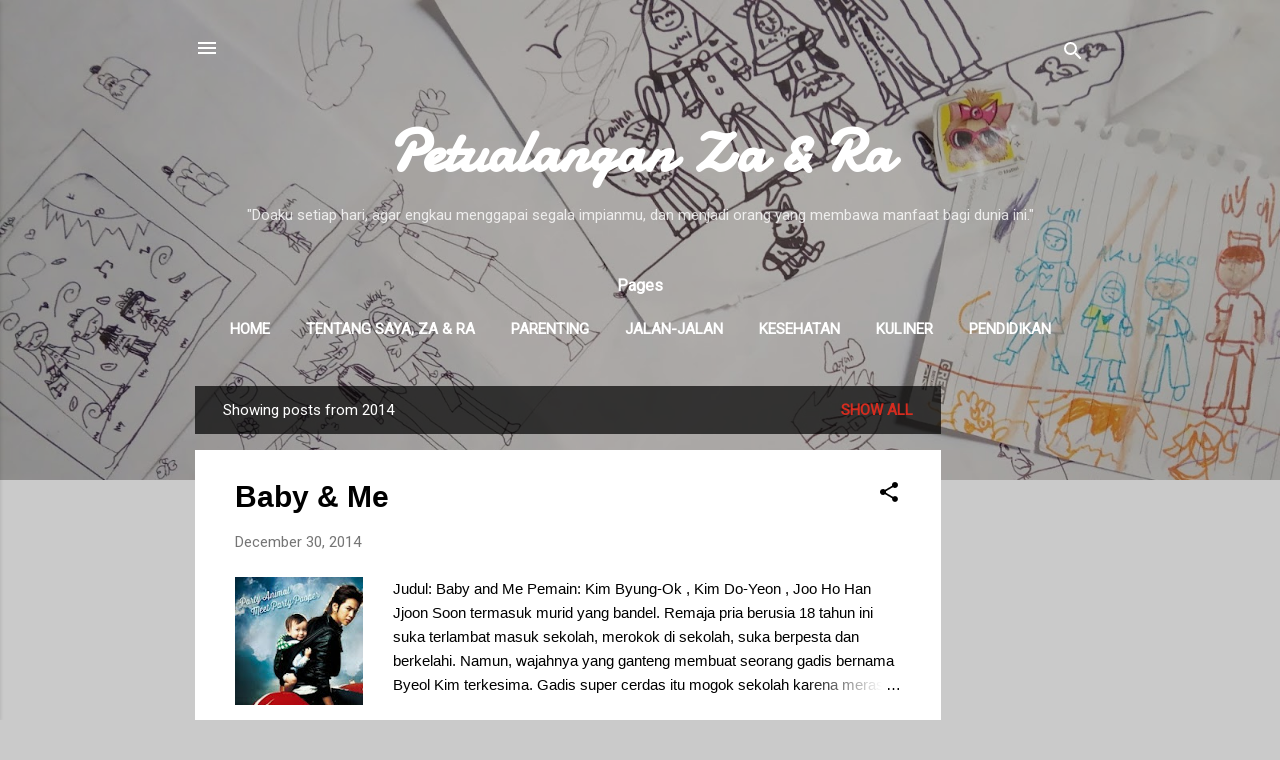

--- FILE ---
content_type: text/html; charset=UTF-8
request_url: https://www.petualanganzara.com/2014/
body_size: 83497
content:
<!DOCTYPE html>
<html dir='ltr' xmlns='http://www.w3.org/1999/xhtml' xmlns:b='http://www.google.com/2005/gml/b' xmlns:data='http://www.google.com/2005/gml/data' xmlns:expr='http://www.google.com/2005/gml/expr'>
<head>
<meta content='obvgwf36ql' name='verifikasi'/>
<meta content='width=device-width, initial-scale=1' name='viewport'/>
<title>Petualangan Za &amp; Ra</title>
<meta content='text/html; charset=UTF-8' http-equiv='Content-Type'/>
<!-- Chrome, Firefox OS and Opera -->
<meta content='#cacaca' name='theme-color'/>
<!-- Windows Phone -->
<meta content='#cacaca' name='msapplication-navbutton-color'/>
<meta content='blogger' name='generator'/>
<link href='https://www.petualanganzara.com/favicon.ico' rel='icon' type='image/x-icon'/>
<link href='https://www.petualanganzara.com/2014/' rel='canonical'/>
<link rel="alternate" type="application/atom+xml" title="Petualangan Za &amp; Ra - Atom" href="https://www.petualanganzara.com/feeds/posts/default" />
<link rel="alternate" type="application/rss+xml" title="Petualangan Za &amp; Ra - RSS" href="https://www.petualanganzara.com/feeds/posts/default?alt=rss" />
<link rel="service.post" type="application/atom+xml" title="Petualangan Za &amp; Ra - Atom" href="https://www.blogger.com/feeds/6007379828595033387/posts/default" />
<!--Can't find substitution for tag [blog.ieCssRetrofitLinks]-->
<meta content='Catatan seorang ibu dalam menemani tumbuh kembang dua buah hatinya, membersamai mereka berpetualang dalam kehidupan.' name='description'/>
<meta content='https://www.petualanganzara.com/2014/' property='og:url'/>
<meta content='Petualangan Za &amp; Ra' property='og:title'/>
<meta content='Catatan seorang ibu dalam menemani tumbuh kembang dua buah hatinya, membersamai mereka berpetualang dalam kehidupan.' property='og:description'/>
<meta content='https://blogger.googleusercontent.com/img/b/R29vZ2xl/AVvXsEhphyphenhyphenQEFOb_Ws9KeuC1RLezfspwxD_wu2x8LOtki0hhyphenhyphen6TSEnjaNMBoWreTc5eZoRTs2tQjPHRh0GNgg7jH3LPgZasyL6YS6VRy_Dg4fc5cg17ls3wZ6nemKB_dXOGk87tEejMhbqPUrFA9/w1200-h630-p-k-no-nu/baby+and+me.jpg' property='og:image'/>
<meta content='https://blogger.googleusercontent.com/img/b/R29vZ2xl/AVvXsEh7s9qqFbgdfF2IRLWt4b_76bHoACD3iyORPnajCVUymDWHfMhZZ777nKf8IyI44GzSnK_PfFB_D6rkRTssaFbXYIkzDNypwq2URowVy2a5ZOfeGfZc4-jAYqRaXSgicWumLPkOLkvSIc5l/w1200-h630-p-k-no-nu/image.jpg' property='og:image'/>
<meta content='https://blogger.googleusercontent.com/img/b/R29vZ2xl/AVvXsEgHDn8jZ8TUo-7HroYCnnMuJv8qjwJmZB0VaXVTW_nkthygK2wGey_tCqtLAfpLrpWpSzLihc_fxafSsS59wpZIhgTodBH8zd3423t0fJXuAGUJp-_fINOE_aTNvkMhBewXkdGmKj40ZgQj/w1200-h630-p-k-no-nu/IMG_69109776633936.jpeg' property='og:image'/>
<meta content='https://blogger.googleusercontent.com/img/b/R29vZ2xl/AVvXsEgWpIHZ7VjAp9BH6ypHYJuO7BXV0HanICtyFDp4bymSHmakKxFubbcDZ9KP5xRxxYs8AG6Q4E19FXiKs5fNXm0bPPOKLVyNSunhUaBSy_dv23QbZMJRnrywtIR3MN6yBqFf0-AQnbWDT_Rb/w1200-h630-p-k-no-nu/IMG_20141218_135914.jpg' property='og:image'/>
<meta content='https://blogger.googleusercontent.com/img/b/R29vZ2xl/AVvXsEjEWEzCS7qVaue8SnAyJ493-eqpi7leOi97tX2DL79Tzg6_QJhwQ2aY6cuHC9DONjZRBfx_KsAcJcawgHXQYGHrBoh0Oks_aZuWfzmuKbUe1JkcecrwwLaT9BGjQi0Mhx0ZGCZFWgzyKbdq/w1200-h630-p-k-no-nu/10850112_769564393122860_6471991773078292761_n.jpg' property='og:image'/>
<meta content='https://blogger.googleusercontent.com/img/b/R29vZ2xl/AVvXsEjX6MvMwOqatK9Gji0svn-PFveyK3I1xag5kpZ5OQg6o8zVj8KwgZVSmZWvfy8FdfJjQe1YAg7c4b6Y_3UbtFYTcreD-yqvTCG05_LRRGXDcTbNu2L4EWJ-FPtMw8Cx0QvW3Y9Suzm2A-Zr/w1200-h630-p-k-no-nu/IMG_41107865463851.jpeg' property='og:image'/>
<meta content='https://blogger.googleusercontent.com/img/b/R29vZ2xl/AVvXsEiPbI5mb769cD34SlyXoQJ1rZUU04roHTJ7qEuCMudlfW_oXgpgulen4oGpobBAtyE2hybBfy-fKfTTo1qPEjPJBzxaI3ekR-Mlfj_1bRqln3tlKk8xw9l0zkEMIvRTvLNTUDnpx-9iN9v1/w1200-h630-p-k-no-nu/IMG_20141218_081953.jpg' property='og:image'/>
<meta content='https://blogger.googleusercontent.com/img/b/R29vZ2xl/AVvXsEi5d1RXy6vZ4GOkAktw9xFqbndk0IRvW5a9vevFcSA-r0TIuerjmfM1MVy5TVUrr92n-hRh-09F0QTHTUKnH4azSR66in88TbOoTekTnka2Md2rchg9l2UDgMbol_vRbVV0tiKCSHDiWU4P/w1200-h630-p-k-no-nu/IMG-20141216-WA0000.jpg' property='og:image'/>
<meta content='https://blogger.googleusercontent.com/img/b/R29vZ2xl/AVvXsEiNiJTyPli2zgPqtu3FT2OmOM7z-WmCsvBQ-VVAMpPA-4cJ9fHZ8jppabz5mg2YO-bNXKohHCVBFy1fQIuvyX72L1qt6Hb9jeOBYWOHBZ8UhYM-lVHPYOzocNUYRaNLsddSVntccnEr0Iz8/w1200-h630-p-k-no-nu/umieaissa.jpg' property='og:image'/>
<meta content='https://blogger.googleusercontent.com/img/b/R29vZ2xl/AVvXsEgCRjJS-TBHkEdIAJ3WXyIeVL6kGeiJ6kPyGXSZTZpP1yek-bxF0HnqmMjCw-5LKbOx1SNsS8HUObrzxRpecyKazdF0JOov6NShILhJiefyXFjngpTsds7a4EnsUyAhFMSoy25r876VTIef/w1200-h630-p-k-no-nu/zaira.jpg' property='og:image'/>
<meta content='https://blogger.googleusercontent.com/img/b/R29vZ2xl/AVvXsEgwRvLhekE40ZOMfh7ZixV-AJ2boBrOJmGBBa7nvNrIWC_z90CZo66Lv3OdKxxQs0r9aNfok0jBCGIOQN6ZhLLO0sJpLAy_GzZIO9xbvyVns16zQMghn1EaC2CmxdOCWazCSVtxbGfvojlu/w1200-h630-p-k-no-nu/fb.png' property='og:image'/>
<meta content='https://blogger.googleusercontent.com/img/b/R29vZ2xl/AVvXsEjCuPwwz_Na3uJha7iN_NkdxNO0DmxH5CsXFNJPMc6Hh_bkPAgHn9qXGqxtauunlvnOt-Lxtq2THRtIyT5QuWp2SAiFklq57kUw4wAIqdOKIx6DpOrZ-RByNZAmQA8Uy9rNUMfgvPO0K5vE/w1200-h630-p-k-no-nu/product_content_banner_A421CDCD6025148DABB642DAD55A792D.jpg' property='og:image'/>
<meta content='https://blogger.googleusercontent.com/img/b/R29vZ2xl/AVvXsEg0NaHAZ9fbpFVCII8YxwfGF4ZBFO57z8BG1EVnHjAk70thkZ1nsLDDtzjDb0JwacS1MxGJ3gPeY0JJeiAjO-v4_GCX3mz8tzF5zGQastj8nWmHXbyrAyaG4dPK24eV5T4cG3xA_BbUIsnE/w1200-h630-p-k-no-nu/bayi-huffingtonpost.jpg' property='og:image'/>
<meta content='https://blogger.googleusercontent.com/img/b/R29vZ2xl/AVvXsEiOAOi5rGlQjhOcGLx6caikUqujg5xNbnw06yldg_Wh3HfzFsvwMSHM1pn7Fu_ZJ6L0se7DRHEkJU07a_NYF2kQvZZiFeHxR1G2FJsLpkohyphenhyphen5DfCh51kY6F7kxfn8rCaT5pmj2zFVXnXnKq/w1200-h630-p-k-no-nu/receh.jpg' property='og:image'/>
<meta content='https://blogger.googleusercontent.com/img/b/R29vZ2xl/AVvXsEiUqZZuFao10dR3CgnqHCeDefKyZf9hnleP3humRPXYYnE9bmhy8jqCz16g6ZqTtK_Xzl0A_Zo0MyecV_PE1MKsH4ZMTXn0zuKwHRTCkTu43HBxmOFwxe7DpanoeOIIPSFe4YhdTu3kidTU/w1200-h630-p-k-no-nu/banner+GA+self+reflection.jpg' property='og:image'/>
<meta content='https://lh3.googleusercontent.com/blogger_img_proxy/AEn0k_tYQM-ylRNoKUkuw4GVRGHWChf-nhQk1gOgtKYPI424BAKtO_yXuNX_r54Yu9AW2yeZNGDvjtbno9RBtuD9FFQYUvXLqGHIVe7MePj0j3DVw4K0kg=w1200-h630-n-k-no-nu' property='og:image'/>
<meta content='https://blogger.googleusercontent.com/img/b/R29vZ2xl/AVvXsEixnpXMgUU-zFK122Bn62O7TfdwIi0fSHVUwhG3F_9FQ2WQYPA_fNaijoxpDmH2vihhmvWyKhyAPMv1j218ptk9dVQNhybxIyosXC8IcPMsUKv0eis1hhFriduM-AZJpRG5qxS1J1b_MT_b/w1200-h630-p-k-no-nu/IMG_20141101_175112.jpg' property='og:image'/>
<meta content='https://blogger.googleusercontent.com/img/b/R29vZ2xl/AVvXsEh_J3Wz7LgtTPKt7kIf3dTtAmE14kH9vc3IkCFUQGBBxzettwC-jSYbJ36cfbO-LZSuM3IwJc3sIREAli_o86zDwCkBbYishpCF0_rZ6g4MzZB66QpBfloNACx6WcK3ABL3QqIzEvRkMZEy/w1200-h630-p-k-no-nu/IMG_20141120_190037.jpg' property='og:image'/>
<meta content='https://blogger.googleusercontent.com/img/b/R29vZ2xl/AVvXsEiRDvEFgkQaBfRzzXIM5ugD4WYsxGP5lPZjQ4bm1AkHbqIyJKihyphenhyphenjIhfPE2pJCvX6QTaKCORrNXiLITOS48Bnstbcja1QMGkJQ3m8rwJhKfNIhleUllOFRQwD-mXhtZvVP02Ram2tyFGBGT/w1200-h630-p-k-no-nu/zaidanbalita2.jpg' property='og:image'/>
<meta content='https://blogger.googleusercontent.com/img/b/R29vZ2xl/AVvXsEgeEW8BnL39OJP8ptCsuKFZoLzCZOWC_R4n55sb2L_zkLWkXewfburhU3sBDbEOeGM6arPcTKXEigoNZHy4MbBoibf-198lR6ZTlmncHi16CdZL4UGrSpJWTzTWxixPJDEhOEGYfQ_1l0JI/w1200-h630-p-k-no-nu/ibutua.jpg' property='og:image'/>
<meta content='https://blogger.googleusercontent.com/img/b/R29vZ2xl/AVvXsEiGnEarITMrQKMVsZEVtvpe11fDGVIIfOp75feOy9QkkPNqsSTw0JKZsfELbbIiyWcbFBE3iWXmtZ0HEjS5-FJUw3pyQa1dmGAVAa424d6JsiEcp9Ji3oPxDLHaVdt_QStJFvJ7qXE246FY/w1200-h630-p-k-no-nu/zaidanjualan.jpg' property='og:image'/>
<meta content='https://lh3.googleusercontent.com/blogger_img_proxy/AEn0k_tQjt-snRUwR7W3a1ByQLNSatHbj-oKxfixTRA34LPo79AxpWZHudSQHNmxy-MqC1djyPQiicf-HGDm1dI9kSuDCwztsT_EbS65IOsiC0i3OKdgSA=w1200-h630-n-k-no-nu' property='og:image'/>
<meta content='https://blogger.googleusercontent.com/img/b/R29vZ2xl/AVvXsEhZ581Fk4hVWgX93-bql_O8LHg9Sv7f_TqSY4RcX8tXHr1OZQDT-t3uy0WjElLM5wl_S9MxyUSlo6lGCgVwoR9pkc2_zVium6qq1P-Zp_64loErA20tzksvi0pAl5Ku14_715Ep7p1Srdm9/w1200-h630-p-k-no-nu/IMG_20141115_165432.jpg' property='og:image'/>
<meta content='https://blogger.googleusercontent.com/img/b/R29vZ2xl/AVvXsEgKEooYlGAVYuAqIGb9mn5bJk7iQufWt0RBu4LUTY_YKYcnAQaw9sRDIORau4eqE_9Z9X680_v0C6g_jTPg-fnCM50bgSZnavf6H23mLGHV-bkin2jKMpN_XOMAmNEwLkVSt4Bt45tMo2sQ/w1200-h630-p-k-no-nu/IMG_20140824_171241.jpg' property='og:image'/>
<meta content='https://blogger.googleusercontent.com/img/b/R29vZ2xl/AVvXsEjPW1IuYg_0H9vT_4mwDRC3CKwCj6d_SWh5vLZDsZuIiUHRZ4xxod96YmiTeDpAxF5v705hlsijLPXdYdzmvX-VOeaA9CsdBFP12GHzY1qZ0mr_9XMcOQSyuB65h3_YzJy7r_L18b0sAxd9/w1200-h630-p-k-no-nu/bp.jpg' property='og:image'/>
<meta content='https://blogger.googleusercontent.com/img/b/R29vZ2xl/AVvXsEgiNqgz-zO_Lw9JJFHQ61rsNLYCE0udyZYLJ2es-oQJDkPwzlfkp9IPEQg4nvxYyd2dY0x7lIDbRJCqmX8t38VQYMTuu9piiNJVSQel1yWITVCg4aX4N5FQu9mFgJhkV5unJxAtba9r65e0/w1200-h630-p-k-no-nu/IMG_20130619_141826.jpg' property='og:image'/>
<meta content='https://blogger.googleusercontent.com/img/b/R29vZ2xl/AVvXsEiCCnWjggjCodl9u4siaBIKHavqnulunYCFAX7NSRgsoKtfFyQDaqSvwAzHeS5ua-2HkenIN9wZUJ6UZKtTSn0bBtOBFzDY8kJe8_6Es8yZVBL09upIikFWGp1-eXRO5iKy2ON8RqJZEyn1/w1200-h630-p-k-no-nu/3796c-ibu.jpg' property='og:image'/>
<meta content='https://blogger.googleusercontent.com/img/b/R29vZ2xl/AVvXsEixmt0CUBskj4vZvHgbCXBWQaUHObxQ3euVDwpu0qXBoLGnuB4wnHgbaiqQPJireNfxdELA1uplAxR2ygC1ipaSJq7WAScwnVuceEYEz6Zz4-d9GvPRqrcDVlSRNVRRq2YjiwjOeBhC1y5u/w1200-h630-p-k-no-nu/IMG_20140722_175028.jpg' property='og:image'/>
<meta content='https://blogger.googleusercontent.com/img/b/R29vZ2xl/AVvXsEhdQtvWlKCJ5katadbOwXhevhYEgp6NjS9iCPB7_Mio8uzmLBqR1AvFnPTdbTVfU0bbUzljqiBtToyGWIpvoOvaam4w_v_BcWbRynDGL47a-8L_a0uScJuN5lr1h7LYWu7TsrDKJ9EEkfg8/w1200-h630-p-k-no-nu/IMG-20141104-WA0003.jpg' property='og:image'/>
<meta content='https://blogger.googleusercontent.com/img/b/R29vZ2xl/AVvXsEhVDQW0teWPpXmib_1qWtW1riGiNrg-6bcJ5MpvHmxTu_JdtvWZtrDbakK4HDNpfH2JsXGLeIWuutRj48UA5mdGaNhitho5KepNvYJ4VT0OGPmRzd_Xy2lCSwEYY0RZDMNTBMSDnWubHBGK/w1200-h630-p-k-no-nu/roti.jpg' property='og:image'/>
<meta content='https://blogger.googleusercontent.com/img/b/R29vZ2xl/AVvXsEjOxikwDgAku9mYAO_4Q3oMtxfYNQ1XGHcl8xfSVN6P4sEMb8F5a7GhxsREvUDyBhLWyW-tkIPo209bV8oJQ9jnq4FHopdti6wMJNk_01r8Zl90uyX5TRfU2kUbjNptQ9iz4KiWHrFGKIkH/w1200-h630-p-k-no-nu/IMG_20141030_094419.jpg' property='og:image'/>
<meta content='https://blogger.googleusercontent.com/img/b/R29vZ2xl/AVvXsEgFE-Ch5RKlUxPPjFgXOEWc3XjTz0jThW0avMaDS49V718vBWh_wNxRpkBzZaiUFgzjufL2nu8reMhlD2_5m9RpfGgfaRiKftTLu-BHRXo8LrMAvAs5NaY6t3Unu0hkpfIQg1hyphenhyphenG-JdEMCY/w1200-h630-p-k-no-nu/IMG_20141026_103724.jpg' property='og:image'/>
<meta content='https://blogger.googleusercontent.com/img/b/R29vZ2xl/AVvXsEga24kALug4rATFNXfmSqogA1ToU05MBBxRY8KVNfilTUpKPmwSZNPyn5MQe2l_izn6KFJ33oApnRnGQclHir9VSwp2ZCz_n5Ptrw_yWgz4mFObpPWmABTADu89D-9oiSTkndmr1eeoe6od/w1200-h630-p-k-no-nu/IMG_93505422646616.jpeg' property='og:image'/>
<meta content='https://blogger.googleusercontent.com/img/b/R29vZ2xl/AVvXsEh_S6Al7BTEGu8b3Ncor7BtgvDZSLXqG6Lrbwga0CiJDXQpfrElrlLEMZvybYijuxKTCGDZ6-LDP_Evjd4XVOHe49QnfxDr8Wt32clRDeaM8ygnSLgRGctoDi-m03uwyq5KTZueXktBcIIs/w1200-h630-p-k-no-nu/IMG_20141020_133130.jpg' property='og:image'/>
<meta content='https://blogger.googleusercontent.com/img/b/R29vZ2xl/AVvXsEig1FTLovAZ_oLPNoNZfJxNB0RQOgx49GOQDSfxMFPfKOqDSZAWPWo_O54xl4XB-CYu_eavQaj6cigrhp-DNvqnMRMR8ag0JpRhf9E8KOFoaa-2ODBzhmm0Y6LbjEuh-C7NOWqVLFt3MLNV/w1200-h630-p-k-no-nu/wadukdarma.JPG' property='og:image'/>
<meta content='https://blogger.googleusercontent.com/img/b/R29vZ2xl/AVvXsEgCAPOWYxj1UrdmLb7u8jAdnhxeCxnXYz_uC9AiyyR2URJptbbAfkEAp3m1GDL-j-XChGKDIyMCYQgsz5qJJkRY0O4jM_eae4rtu675nm1n_b8ocY3BO2XrkotpCfY8IF8BiSoPIeFzMpPS/w1200-h630-p-k-no-nu/.facebook_1790821208-1.jpg' property='og:image'/>
<meta content='https://lh3.googleusercontent.com/blogger_img_proxy/AEn0k_sUkodkT9jYfANkY86C54Jx_Niu9D5kthO_F19wHvD7p_IkR-X45gihkBN2XreykLr-Br_fliEL1b4OD2gw4BFnbzH6JA2ndyHKP5RJ93PGQSWOLGhWZvrllCfyfUA2-_6_PNU61ucv6nkATo7o=w1200-h630-p-k-no-nu' property='og:image'/>
<meta content='https://blogger.googleusercontent.com/img/b/R29vZ2xl/AVvXsEhhMbsLCLBJDNPqyBwa5EJEEW42LWP94iQVVsdsNIVIHibznhcA-jRmjga5yPvl-wzIP6gJ6ZCMRjWL0TTb1A-4l9p2-4gH-G2ZjBb9zCzBWxyQeTK4zeO92MjL1aUCfA3QRvPiQITJIitO/w1200-h630-p-k-no-nu/solat.jpg' property='og:image'/>
<meta content='https://blogger.googleusercontent.com/img/b/R29vZ2xl/AVvXsEioisnwUiom-J2GxO3fd5qwxQ9dnpj-RuAk5kbQA4f8VB7oYqPQF9tOdkmERXmKWLJOCpzIRV2RtqAhw9a1GC4jUx3AFtLFeEIf_P0XDJpONiuoTjVHaOd76XZRTG15ZUqT9EdxCzlgmXOx/w1200-h630-p-k-no-nu/IMG_20141016_072031.jpg' property='og:image'/>
<meta content='https://blogger.googleusercontent.com/img/b/R29vZ2xl/AVvXsEis6yGVVqudGW8Sl49Dr0IMbnZL5Q-Xn-SS-inFuwxjFFOgqPJt2aXHhWGUJmL26yg3RuuqizhrTVlhjCLD6-s3x-80dhnjZXL-VpbpFXYdSrZ8RF70h0RuB_Mj_fq9uUaVmrkZBeMSfk_p/w1200-h630-p-k-no-nu/niat.jpg' property='og:image'/>
<meta content='https://blogger.googleusercontent.com/img/b/R29vZ2xl/AVvXsEi_YvloWEzvxKIKrvQ8DFtzW5Id29grFdD7tAjRQtD5PwzWvoSzHCeRxU1BeBZRz8Rw6I7J9GEhi2VBOHXGh125un2vJKY6CGpnm-Np6UBRNi0nmFg1wluR692bCNF7YTCDdgqnCNf8MuxO/w1200-h630-p-k-no-nu/IMG_20130724_182534.jpg' property='og:image'/>
<meta content='https://blogger.googleusercontent.com/img/b/R29vZ2xl/AVvXsEivZujhW4IcUa8ssf0leE2OCehfSTMhmeGpHNXjyaP3pR4XOTsIbh6CpnUahI2-FNWrLs_d6jR38GsVQhDFTC8HOPxFLo0AZ5mp3zjgI44B680Wn3B0HVFMDMGrS0SCWGuUmoROK3rzvBKQ/w1200-h630-p-k-no-nu/IMG_20141014_082306.jpg' property='og:image'/>
<meta content='https://blogger.googleusercontent.com/img/b/R29vZ2xl/AVvXsEjeMNjatPHAD5d9jNXb_nOhzIBg49nZLn6ZZJyU2s_92BNbRttcKRCXf1vVQkV8nU4WxepuMuFWKBc5sgSX_psmBCUaBDtPrhOXBd4WBKD1Hszcuu0WcUmtBO5eL0uSixee_y-u4dlqBsly/w1200-h630-p-k-no-nu/berenang.jpg' property='og:image'/>
<meta content='https://blogger.googleusercontent.com/img/b/R29vZ2xl/AVvXsEg8t_anR_gg5hL0YE3hwMJ9gK6T7IE_mFKCztM0GO0PMVplDfwCwVaTu-2uW01Z6_yvGwaKVteUoP29WokUmhfB6U-Qn6Q4VbN32EV6LIoOUuAWCWy5wVBvSEjvUOUSkXJgecQN7co0LTeW/w1200-h630-p-k-no-nu/Banner+304x173+Allisya+Maxi+Fund+Plus.jpg' property='og:image'/>
<meta content='https://blogger.googleusercontent.com/img/b/R29vZ2xl/AVvXsEgAmy6x67EFqyCSy22W_5D5g8EkNyG0ftA7nU7jAHSUHUOkFICIodyGDMXr6O8PIqKD0Jgqs80hIZvhD_g2Dhp90FOgPhMBM0sN_c2FJoSTXdSPUP9NTrwmXbCsbzJXRd1LfrliuQWwURW_/w1200-h630-p-k-no-nu/IMG_20131207_192217.jpg' property='og:image'/>
<meta content='https://blogger.googleusercontent.com/img/b/R29vZ2xl/AVvXsEiqG6WMtAV8ovjCShWTOyCjaTMrf9VOKsVutPVehHuRDoY41pX7cnkGP68wcY2CkX0mDwBjI_k_ArALvWgsUUiXHRXFRPKo3J-K1JLdbhAeTyPvfEjby4j0Omg_bOYK-nH2YXY254T0PI8L/w1200-h630-p-k-no-nu/IMG_20141005_054732.jpg' property='og:image'/>
<meta content='https://blogger.googleusercontent.com/img/b/R29vZ2xl/AVvXsEjuo8aNLSxIIr2KnWosWoPmZoblDIux03MXovzkGsLGhb2ma6gI-NR89IUWSuFvl2cd5VRQASUcSlTpBs_Vmvm3Hhyphenhyphen0i-F-o72zkFCvjOis7EVpA1ygFEXOOeElsZTD0_k-jlH85dVzDORq/w1200-h630-p-k-no-nu/IMG_20141007_064815.jpg' property='og:image'/>
<meta content='https://blogger.googleusercontent.com/img/b/R29vZ2xl/AVvXsEi8Q9Di1qh-9B5UGuiLT62PTa_BkBLt7m60-TRLis98q0DX3BdMur_xnHQUZB8SDMaDy_E8_36dJwE2rVn04RTkOuQIwbwoZNj-fehyI6CLbcFLw1NoUKvd7DOs19Q9v3YdHOBwz5fih6mx/w1200-h630-p-k-no-nu/KEB-Agent-Of-Change.jpg' property='og:image'/>
<style type='text/css'>@font-face{font-family:'Damion';font-style:normal;font-weight:400;font-display:swap;src:url(//fonts.gstatic.com/s/damion/v15/hv-XlzJ3KEUe_YZkZGw2EzJwV9J-.woff2)format('woff2');unicode-range:U+0100-02BA,U+02BD-02C5,U+02C7-02CC,U+02CE-02D7,U+02DD-02FF,U+0304,U+0308,U+0329,U+1D00-1DBF,U+1E00-1E9F,U+1EF2-1EFF,U+2020,U+20A0-20AB,U+20AD-20C0,U+2113,U+2C60-2C7F,U+A720-A7FF;}@font-face{font-family:'Damion';font-style:normal;font-weight:400;font-display:swap;src:url(//fonts.gstatic.com/s/damion/v15/hv-XlzJ3KEUe_YZkamw2EzJwVw.woff2)format('woff2');unicode-range:U+0000-00FF,U+0131,U+0152-0153,U+02BB-02BC,U+02C6,U+02DA,U+02DC,U+0304,U+0308,U+0329,U+2000-206F,U+20AC,U+2122,U+2191,U+2193,U+2212,U+2215,U+FEFF,U+FFFD;}@font-face{font-family:'Roboto';font-style:normal;font-weight:400;font-stretch:100%;font-display:swap;src:url(//fonts.gstatic.com/s/roboto/v50/KFOMCnqEu92Fr1ME7kSn66aGLdTylUAMQXC89YmC2DPNWubEbVmZiAr0klQmz24O0g.woff2)format('woff2');unicode-range:U+0460-052F,U+1C80-1C8A,U+20B4,U+2DE0-2DFF,U+A640-A69F,U+FE2E-FE2F;}@font-face{font-family:'Roboto';font-style:normal;font-weight:400;font-stretch:100%;font-display:swap;src:url(//fonts.gstatic.com/s/roboto/v50/KFOMCnqEu92Fr1ME7kSn66aGLdTylUAMQXC89YmC2DPNWubEbVmQiAr0klQmz24O0g.woff2)format('woff2');unicode-range:U+0301,U+0400-045F,U+0490-0491,U+04B0-04B1,U+2116;}@font-face{font-family:'Roboto';font-style:normal;font-weight:400;font-stretch:100%;font-display:swap;src:url(//fonts.gstatic.com/s/roboto/v50/KFOMCnqEu92Fr1ME7kSn66aGLdTylUAMQXC89YmC2DPNWubEbVmYiAr0klQmz24O0g.woff2)format('woff2');unicode-range:U+1F00-1FFF;}@font-face{font-family:'Roboto';font-style:normal;font-weight:400;font-stretch:100%;font-display:swap;src:url(//fonts.gstatic.com/s/roboto/v50/KFOMCnqEu92Fr1ME7kSn66aGLdTylUAMQXC89YmC2DPNWubEbVmXiAr0klQmz24O0g.woff2)format('woff2');unicode-range:U+0370-0377,U+037A-037F,U+0384-038A,U+038C,U+038E-03A1,U+03A3-03FF;}@font-face{font-family:'Roboto';font-style:normal;font-weight:400;font-stretch:100%;font-display:swap;src:url(//fonts.gstatic.com/s/roboto/v50/KFOMCnqEu92Fr1ME7kSn66aGLdTylUAMQXC89YmC2DPNWubEbVnoiAr0klQmz24O0g.woff2)format('woff2');unicode-range:U+0302-0303,U+0305,U+0307-0308,U+0310,U+0312,U+0315,U+031A,U+0326-0327,U+032C,U+032F-0330,U+0332-0333,U+0338,U+033A,U+0346,U+034D,U+0391-03A1,U+03A3-03A9,U+03B1-03C9,U+03D1,U+03D5-03D6,U+03F0-03F1,U+03F4-03F5,U+2016-2017,U+2034-2038,U+203C,U+2040,U+2043,U+2047,U+2050,U+2057,U+205F,U+2070-2071,U+2074-208E,U+2090-209C,U+20D0-20DC,U+20E1,U+20E5-20EF,U+2100-2112,U+2114-2115,U+2117-2121,U+2123-214F,U+2190,U+2192,U+2194-21AE,U+21B0-21E5,U+21F1-21F2,U+21F4-2211,U+2213-2214,U+2216-22FF,U+2308-230B,U+2310,U+2319,U+231C-2321,U+2336-237A,U+237C,U+2395,U+239B-23B7,U+23D0,U+23DC-23E1,U+2474-2475,U+25AF,U+25B3,U+25B7,U+25BD,U+25C1,U+25CA,U+25CC,U+25FB,U+266D-266F,U+27C0-27FF,U+2900-2AFF,U+2B0E-2B11,U+2B30-2B4C,U+2BFE,U+3030,U+FF5B,U+FF5D,U+1D400-1D7FF,U+1EE00-1EEFF;}@font-face{font-family:'Roboto';font-style:normal;font-weight:400;font-stretch:100%;font-display:swap;src:url(//fonts.gstatic.com/s/roboto/v50/KFOMCnqEu92Fr1ME7kSn66aGLdTylUAMQXC89YmC2DPNWubEbVn6iAr0klQmz24O0g.woff2)format('woff2');unicode-range:U+0001-000C,U+000E-001F,U+007F-009F,U+20DD-20E0,U+20E2-20E4,U+2150-218F,U+2190,U+2192,U+2194-2199,U+21AF,U+21E6-21F0,U+21F3,U+2218-2219,U+2299,U+22C4-22C6,U+2300-243F,U+2440-244A,U+2460-24FF,U+25A0-27BF,U+2800-28FF,U+2921-2922,U+2981,U+29BF,U+29EB,U+2B00-2BFF,U+4DC0-4DFF,U+FFF9-FFFB,U+10140-1018E,U+10190-1019C,U+101A0,U+101D0-101FD,U+102E0-102FB,U+10E60-10E7E,U+1D2C0-1D2D3,U+1D2E0-1D37F,U+1F000-1F0FF,U+1F100-1F1AD,U+1F1E6-1F1FF,U+1F30D-1F30F,U+1F315,U+1F31C,U+1F31E,U+1F320-1F32C,U+1F336,U+1F378,U+1F37D,U+1F382,U+1F393-1F39F,U+1F3A7-1F3A8,U+1F3AC-1F3AF,U+1F3C2,U+1F3C4-1F3C6,U+1F3CA-1F3CE,U+1F3D4-1F3E0,U+1F3ED,U+1F3F1-1F3F3,U+1F3F5-1F3F7,U+1F408,U+1F415,U+1F41F,U+1F426,U+1F43F,U+1F441-1F442,U+1F444,U+1F446-1F449,U+1F44C-1F44E,U+1F453,U+1F46A,U+1F47D,U+1F4A3,U+1F4B0,U+1F4B3,U+1F4B9,U+1F4BB,U+1F4BF,U+1F4C8-1F4CB,U+1F4D6,U+1F4DA,U+1F4DF,U+1F4E3-1F4E6,U+1F4EA-1F4ED,U+1F4F7,U+1F4F9-1F4FB,U+1F4FD-1F4FE,U+1F503,U+1F507-1F50B,U+1F50D,U+1F512-1F513,U+1F53E-1F54A,U+1F54F-1F5FA,U+1F610,U+1F650-1F67F,U+1F687,U+1F68D,U+1F691,U+1F694,U+1F698,U+1F6AD,U+1F6B2,U+1F6B9-1F6BA,U+1F6BC,U+1F6C6-1F6CF,U+1F6D3-1F6D7,U+1F6E0-1F6EA,U+1F6F0-1F6F3,U+1F6F7-1F6FC,U+1F700-1F7FF,U+1F800-1F80B,U+1F810-1F847,U+1F850-1F859,U+1F860-1F887,U+1F890-1F8AD,U+1F8B0-1F8BB,U+1F8C0-1F8C1,U+1F900-1F90B,U+1F93B,U+1F946,U+1F984,U+1F996,U+1F9E9,U+1FA00-1FA6F,U+1FA70-1FA7C,U+1FA80-1FA89,U+1FA8F-1FAC6,U+1FACE-1FADC,U+1FADF-1FAE9,U+1FAF0-1FAF8,U+1FB00-1FBFF;}@font-face{font-family:'Roboto';font-style:normal;font-weight:400;font-stretch:100%;font-display:swap;src:url(//fonts.gstatic.com/s/roboto/v50/KFOMCnqEu92Fr1ME7kSn66aGLdTylUAMQXC89YmC2DPNWubEbVmbiAr0klQmz24O0g.woff2)format('woff2');unicode-range:U+0102-0103,U+0110-0111,U+0128-0129,U+0168-0169,U+01A0-01A1,U+01AF-01B0,U+0300-0301,U+0303-0304,U+0308-0309,U+0323,U+0329,U+1EA0-1EF9,U+20AB;}@font-face{font-family:'Roboto';font-style:normal;font-weight:400;font-stretch:100%;font-display:swap;src:url(//fonts.gstatic.com/s/roboto/v50/KFOMCnqEu92Fr1ME7kSn66aGLdTylUAMQXC89YmC2DPNWubEbVmaiAr0klQmz24O0g.woff2)format('woff2');unicode-range:U+0100-02BA,U+02BD-02C5,U+02C7-02CC,U+02CE-02D7,U+02DD-02FF,U+0304,U+0308,U+0329,U+1D00-1DBF,U+1E00-1E9F,U+1EF2-1EFF,U+2020,U+20A0-20AB,U+20AD-20C0,U+2113,U+2C60-2C7F,U+A720-A7FF;}@font-face{font-family:'Roboto';font-style:normal;font-weight:400;font-stretch:100%;font-display:swap;src:url(//fonts.gstatic.com/s/roboto/v50/KFOMCnqEu92Fr1ME7kSn66aGLdTylUAMQXC89YmC2DPNWubEbVmUiAr0klQmz24.woff2)format('woff2');unicode-range:U+0000-00FF,U+0131,U+0152-0153,U+02BB-02BC,U+02C6,U+02DA,U+02DC,U+0304,U+0308,U+0329,U+2000-206F,U+20AC,U+2122,U+2191,U+2193,U+2212,U+2215,U+FEFF,U+FFFD;}</style>
<style id='page-skin-1' type='text/css'><!--
/*! normalize.css v3.0.1 | MIT License | git.io/normalize */html{font-family:sans-serif;-ms-text-size-adjust:100%;-webkit-text-size-adjust:100%}body{margin:0}article,aside,details,figcaption,figure,footer,header,hgroup,main,nav,section,summary{display:block}audio,canvas,progress,video{display:inline-block;vertical-align:baseline}audio:not([controls]){display:none;height:0}[hidden],template{display:none}a{background:transparent}a:active,a:hover{outline:0}abbr[title]{border-bottom:1px dotted}b,strong{font-weight:bold}dfn{font-style:italic}h1{font-size:2em;margin:.67em 0}mark{background:#ff0;color:#000}small{font-size:80%}sub,sup{font-size:75%;line-height:0;position:relative;vertical-align:baseline}sup{top:-0.5em}sub{bottom:-0.25em}img{border:0}svg:not(:root){overflow:hidden}figure{margin:1em 40px}hr{-moz-box-sizing:content-box;box-sizing:content-box;height:0}pre{overflow:auto}code,kbd,pre,samp{font-family:monospace,monospace;font-size:1em}button,input,optgroup,select,textarea{color:inherit;font:inherit;margin:0}button{overflow:visible}button,select{text-transform:none}button,html input[type="button"],input[type="reset"],input[type="submit"]{-webkit-appearance:button;cursor:pointer}button[disabled],html input[disabled]{cursor:default}button::-moz-focus-inner,input::-moz-focus-inner{border:0;padding:0}input{line-height:normal}input[type="checkbox"],input[type="radio"]{box-sizing:border-box;padding:0}input[type="number"]::-webkit-inner-spin-button,input[type="number"]::-webkit-outer-spin-button{height:auto}input[type="search"]{-webkit-appearance:textfield;-moz-box-sizing:content-box;-webkit-box-sizing:content-box;box-sizing:content-box}input[type="search"]::-webkit-search-cancel-button,input[type="search"]::-webkit-search-decoration{-webkit-appearance:none}fieldset{border:1px solid #c0c0c0;margin:0 2px;padding:.35em .625em .75em}legend{border:0;padding:0}textarea{overflow:auto}optgroup{font-weight:bold}table{border-collapse:collapse;border-spacing:0}td,th{padding:0}
/*!************************************************
* Blogger Template Style
* Name: Contempo
**************************************************/
body{
overflow-wrap:break-word;
word-break:break-word;
word-wrap:break-word
}
.hidden{
display:none
}
.invisible{
visibility:hidden
}
.container::after,.float-container::after{
clear:both;
content:'';
display:table
}
.clearboth{
clear:both
}
#comments .comment .comment-actions,.subscribe-popup .FollowByEmail .follow-by-email-submit,.widget.Profile .profile-link,.widget.Profile .profile-link.visit-profile{
background:0 0;
border:0;
box-shadow:none;
color:#D52C1F;
cursor:pointer;
font-size:14px;
font-weight:700;
outline:0;
text-decoration:none;
text-transform:uppercase;
width:auto
}
.dim-overlay{
background-color:rgba(0,0,0,.54);
height:100vh;
left:0;
position:fixed;
top:0;
width:100%
}
#sharing-dim-overlay{
background-color:transparent
}
input::-ms-clear{
display:none
}
.blogger-logo,.svg-icon-24.blogger-logo{
fill:#ff9800;
opacity:1
}
.loading-spinner-large{
-webkit-animation:mspin-rotate 1.568s infinite linear;
animation:mspin-rotate 1.568s infinite linear;
height:48px;
overflow:hidden;
position:absolute;
width:48px;
z-index:200
}
.loading-spinner-large>div{
-webkit-animation:mspin-revrot 5332ms infinite steps(4);
animation:mspin-revrot 5332ms infinite steps(4)
}
.loading-spinner-large>div>div{
-webkit-animation:mspin-singlecolor-large-film 1333ms infinite steps(81);
animation:mspin-singlecolor-large-film 1333ms infinite steps(81);
background-size:100%;
height:48px;
width:3888px
}
.mspin-black-large>div>div,.mspin-grey_54-large>div>div{
background-image:url(https://www.blogblog.com/indie/mspin_black_large.svg)
}
.mspin-white-large>div>div{
background-image:url(https://www.blogblog.com/indie/mspin_white_large.svg)
}
.mspin-grey_54-large{
opacity:.54
}
@-webkit-keyframes mspin-singlecolor-large-film{
from{
-webkit-transform:translateX(0);
transform:translateX(0)
}
to{
-webkit-transform:translateX(-3888px);
transform:translateX(-3888px)
}
}
@keyframes mspin-singlecolor-large-film{
from{
-webkit-transform:translateX(0);
transform:translateX(0)
}
to{
-webkit-transform:translateX(-3888px);
transform:translateX(-3888px)
}
}
@-webkit-keyframes mspin-rotate{
from{
-webkit-transform:rotate(0);
transform:rotate(0)
}
to{
-webkit-transform:rotate(360deg);
transform:rotate(360deg)
}
}
@keyframes mspin-rotate{
from{
-webkit-transform:rotate(0);
transform:rotate(0)
}
to{
-webkit-transform:rotate(360deg);
transform:rotate(360deg)
}
}
@-webkit-keyframes mspin-revrot{
from{
-webkit-transform:rotate(0);
transform:rotate(0)
}
to{
-webkit-transform:rotate(-360deg);
transform:rotate(-360deg)
}
}
@keyframes mspin-revrot{
from{
-webkit-transform:rotate(0);
transform:rotate(0)
}
to{
-webkit-transform:rotate(-360deg);
transform:rotate(-360deg)
}
}
.skip-navigation{
background-color:#fff;
box-sizing:border-box;
color:#000;
display:block;
height:0;
left:0;
line-height:50px;
overflow:hidden;
padding-top:0;
position:fixed;
text-align:center;
top:0;
-webkit-transition:box-shadow .3s,height .3s,padding-top .3s;
transition:box-shadow .3s,height .3s,padding-top .3s;
width:100%;
z-index:900
}
.skip-navigation:focus{
box-shadow:0 4px 5px 0 rgba(0,0,0,.14),0 1px 10px 0 rgba(0,0,0,.12),0 2px 4px -1px rgba(0,0,0,.2);
height:50px
}
#main{
outline:0
}
.main-heading{
position:absolute;
clip:rect(1px,1px,1px,1px);
padding:0;
border:0;
height:1px;
width:1px;
overflow:hidden
}
.Attribution{
margin-top:1em;
text-align:center
}
.Attribution .blogger img,.Attribution .blogger svg{
vertical-align:bottom
}
.Attribution .blogger img{
margin-right:.5em
}
.Attribution div{
line-height:24px;
margin-top:.5em
}
.Attribution .copyright,.Attribution .image-attribution{
font-size:.7em;
margin-top:1.5em
}
.BLOG_mobile_video_class{
display:none
}
.bg-photo{
background-attachment:scroll!important
}
body .CSS_LIGHTBOX{
z-index:900
}
.extendable .show-less,.extendable .show-more{
border-color:#D52C1F;
color:#D52C1F;
margin-top:8px
}
.extendable .show-less.hidden,.extendable .show-more.hidden{
display:none
}
.inline-ad{
display:none;
max-width:100%;
overflow:hidden
}
.adsbygoogle{
display:block
}
#cookieChoiceInfo{
bottom:0;
top:auto
}
iframe.b-hbp-video{
border:0
}
.post-body img{
max-width:100%
}
.post-body iframe{
max-width:100%
}
.post-body a[imageanchor="1"]{
display:inline-block
}
.byline{
margin-right:1em
}
.byline:last-child{
margin-right:0
}
.link-copied-dialog{
max-width:520px;
outline:0
}
.link-copied-dialog .modal-dialog-buttons{
margin-top:8px
}
.link-copied-dialog .goog-buttonset-default{
background:0 0;
border:0
}
.link-copied-dialog .goog-buttonset-default:focus{
outline:0
}
.paging-control-container{
margin-bottom:16px
}
.paging-control-container .paging-control{
display:inline-block
}
.paging-control-container .comment-range-text::after,.paging-control-container .paging-control{
color:#D52C1F
}
.paging-control-container .comment-range-text,.paging-control-container .paging-control{
margin-right:8px
}
.paging-control-container .comment-range-text::after,.paging-control-container .paging-control::after{
content:'\00B7';
cursor:default;
padding-left:8px;
pointer-events:none
}
.paging-control-container .comment-range-text:last-child::after,.paging-control-container .paging-control:last-child::after{
content:none
}
.byline.reactions iframe{
height:20px
}
.b-notification{
color:#000;
background-color:#fff;
border-bottom:solid 1px #000;
box-sizing:border-box;
padding:16px 32px;
text-align:center
}
.b-notification.visible{
-webkit-transition:margin-top .3s cubic-bezier(.4,0,.2,1);
transition:margin-top .3s cubic-bezier(.4,0,.2,1)
}
.b-notification.invisible{
position:absolute
}
.b-notification-close{
position:absolute;
right:8px;
top:8px
}
.no-posts-message{
line-height:40px;
text-align:center
}
@media screen and (max-width:800px){
body.item-view .post-body a[imageanchor="1"][style*="float: left;"],body.item-view .post-body a[imageanchor="1"][style*="float: right;"]{
float:none!important;
clear:none!important
}
body.item-view .post-body a[imageanchor="1"] img{
display:block;
height:auto;
margin:0 auto
}
body.item-view .post-body>.separator:first-child>a[imageanchor="1"]:first-child{
margin-top:20px
}
.post-body a[imageanchor]{
display:block
}
body.item-view .post-body a[imageanchor="1"]{
margin-left:0!important;
margin-right:0!important
}
body.item-view .post-body a[imageanchor="1"]+a[imageanchor="1"]{
margin-top:16px
}
}
.item-control{
display:none
}
#comments{
border-top:1px dashed rgba(0,0,0,.54);
margin-top:20px;
padding:20px
}
#comments .comment-thread ol{
margin:0;
padding-left:0;
padding-left:0
}
#comments .comment .comment-replybox-single,#comments .comment-thread .comment-replies{
margin-left:60px
}
#comments .comment-thread .thread-count{
display:none
}
#comments .comment{
list-style-type:none;
padding:0 0 30px;
position:relative
}
#comments .comment .comment{
padding-bottom:8px
}
.comment .avatar-image-container{
position:absolute
}
.comment .avatar-image-container img{
border-radius:50%
}
.avatar-image-container svg,.comment .avatar-image-container .avatar-icon{
border-radius:50%;
border:solid 1px #000000;
box-sizing:border-box;
fill:#000000;
height:35px;
margin:0;
padding:7px;
width:35px
}
.comment .comment-block{
margin-top:10px;
margin-left:60px;
padding-bottom:0
}
#comments .comment-author-header-wrapper{
margin-left:40px
}
#comments .comment .thread-expanded .comment-block{
padding-bottom:20px
}
#comments .comment .comment-header .user,#comments .comment .comment-header .user a{
color:#000000;
font-style:normal;
font-weight:700
}
#comments .comment .comment-actions{
bottom:0;
margin-bottom:15px;
position:absolute
}
#comments .comment .comment-actions>*{
margin-right:8px
}
#comments .comment .comment-header .datetime{
bottom:0;
color:rgba(0,0,0,.54);
display:inline-block;
font-size:13px;
font-style:italic;
margin-left:8px
}
#comments .comment .comment-footer .comment-timestamp a,#comments .comment .comment-header .datetime a{
color:rgba(0,0,0,.54)
}
#comments .comment .comment-content,.comment .comment-body{
margin-top:12px;
word-break:break-word
}
.comment-body{
margin-bottom:12px
}
#comments.embed[data-num-comments="0"]{
border:0;
margin-top:0;
padding-top:0
}
#comments.embed[data-num-comments="0"] #comment-post-message,#comments.embed[data-num-comments="0"] div.comment-form>p,#comments.embed[data-num-comments="0"] p.comment-footer{
display:none
}
#comment-editor-src{
display:none
}
.comments .comments-content .loadmore.loaded{
max-height:0;
opacity:0;
overflow:hidden
}
.extendable .remaining-items{
height:0;
overflow:hidden;
-webkit-transition:height .3s cubic-bezier(.4,0,.2,1);
transition:height .3s cubic-bezier(.4,0,.2,1)
}
.extendable .remaining-items.expanded{
height:auto
}
.svg-icon-24,.svg-icon-24-button{
cursor:pointer;
height:24px;
width:24px;
min-width:24px
}
.touch-icon{
margin:-12px;
padding:12px
}
.touch-icon:active,.touch-icon:focus{
background-color:rgba(153,153,153,.4);
border-radius:50%
}
svg:not(:root).touch-icon{
overflow:visible
}
html[dir=rtl] .rtl-reversible-icon{
-webkit-transform:scaleX(-1);
-ms-transform:scaleX(-1);
transform:scaleX(-1)
}
.svg-icon-24-button,.touch-icon-button{
background:0 0;
border:0;
margin:0;
outline:0;
padding:0
}
.touch-icon-button .touch-icon:active,.touch-icon-button .touch-icon:focus{
background-color:transparent
}
.touch-icon-button:active .touch-icon,.touch-icon-button:focus .touch-icon{
background-color:rgba(153,153,153,.4);
border-radius:50%
}
.Profile .default-avatar-wrapper .avatar-icon{
border-radius:50%;
border:solid 1px #000000;
box-sizing:border-box;
fill:#000000;
margin:0
}
.Profile .individual .default-avatar-wrapper .avatar-icon{
padding:25px
}
.Profile .individual .avatar-icon,.Profile .individual .profile-img{
height:120px;
width:120px
}
.Profile .team .default-avatar-wrapper .avatar-icon{
padding:8px
}
.Profile .team .avatar-icon,.Profile .team .default-avatar-wrapper,.Profile .team .profile-img{
height:40px;
width:40px
}
.snippet-container{
margin:0;
position:relative;
overflow:hidden
}
.snippet-fade{
bottom:0;
box-sizing:border-box;
position:absolute;
width:96px
}
.snippet-fade{
right:0
}
.snippet-fade:after{
content:'\2026'
}
.snippet-fade:after{
float:right
}
.post-bottom{
-webkit-box-align:center;
-webkit-align-items:center;
-ms-flex-align:center;
align-items:center;
display:-webkit-box;
display:-webkit-flex;
display:-ms-flexbox;
display:flex;
-webkit-flex-wrap:wrap;
-ms-flex-wrap:wrap;
flex-wrap:wrap
}
.post-footer{
-webkit-box-flex:1;
-webkit-flex:1 1 auto;
-ms-flex:1 1 auto;
flex:1 1 auto;
-webkit-flex-wrap:wrap;
-ms-flex-wrap:wrap;
flex-wrap:wrap;
-webkit-box-ordinal-group:2;
-webkit-order:1;
-ms-flex-order:1;
order:1
}
.post-footer>*{
-webkit-box-flex:0;
-webkit-flex:0 1 auto;
-ms-flex:0 1 auto;
flex:0 1 auto
}
.post-footer .byline:last-child{
margin-right:1em
}
.jump-link{
-webkit-box-flex:0;
-webkit-flex:0 0 auto;
-ms-flex:0 0 auto;
flex:0 0 auto;
-webkit-box-ordinal-group:3;
-webkit-order:2;
-ms-flex-order:2;
order:2
}
.centered-top-container.sticky{
left:0;
position:fixed;
right:0;
top:0;
width:auto;
z-index:50;
-webkit-transition-property:opacity,-webkit-transform;
transition-property:opacity,-webkit-transform;
transition-property:transform,opacity;
transition-property:transform,opacity,-webkit-transform;
-webkit-transition-duration:.2s;
transition-duration:.2s;
-webkit-transition-timing-function:cubic-bezier(.4,0,.2,1);
transition-timing-function:cubic-bezier(.4,0,.2,1)
}
.centered-top-placeholder{
display:none
}
.collapsed-header .centered-top-placeholder{
display:block
}
.centered-top-container .Header .replaced h1,.centered-top-placeholder .Header .replaced h1{
display:none
}
.centered-top-container.sticky .Header .replaced h1{
display:block
}
.centered-top-container.sticky .Header .header-widget{
background:0 0
}
.centered-top-container.sticky .Header .header-image-wrapper{
display:none
}
.centered-top-container img,.centered-top-placeholder img{
max-width:100%
}
.collapsible{
-webkit-transition:height .3s cubic-bezier(.4,0,.2,1);
transition:height .3s cubic-bezier(.4,0,.2,1)
}
.collapsible,.collapsible>summary{
display:block;
overflow:hidden
}
.collapsible>:not(summary){
display:none
}
.collapsible[open]>:not(summary){
display:block
}
.collapsible:focus,.collapsible>summary:focus{
outline:0
}
.collapsible>summary{
cursor:pointer;
display:block;
padding:0
}
.collapsible:focus>summary,.collapsible>summary:focus{
background-color:transparent
}
.collapsible>summary::-webkit-details-marker{
display:none
}
.collapsible-title{
-webkit-box-align:center;
-webkit-align-items:center;
-ms-flex-align:center;
align-items:center;
display:-webkit-box;
display:-webkit-flex;
display:-ms-flexbox;
display:flex
}
.collapsible-title .title{
-webkit-box-flex:1;
-webkit-flex:1 1 auto;
-ms-flex:1 1 auto;
flex:1 1 auto;
-webkit-box-ordinal-group:1;
-webkit-order:0;
-ms-flex-order:0;
order:0;
overflow:hidden;
text-overflow:ellipsis;
white-space:nowrap
}
.collapsible-title .chevron-down,.collapsible[open] .collapsible-title .chevron-up{
display:block
}
.collapsible-title .chevron-up,.collapsible[open] .collapsible-title .chevron-down{
display:none
}
.flat-button{
cursor:pointer;
display:inline-block;
font-weight:700;
text-transform:uppercase;
border-radius:2px;
padding:8px;
margin:-8px
}
.flat-icon-button{
background:0 0;
border:0;
margin:0;
outline:0;
padding:0;
margin:-12px;
padding:12px;
cursor:pointer;
box-sizing:content-box;
display:inline-block;
line-height:0
}
.flat-icon-button,.flat-icon-button .splash-wrapper{
border-radius:50%
}
.flat-icon-button .splash.animate{
-webkit-animation-duration:.3s;
animation-duration:.3s
}
.overflowable-container{
max-height:46px;
overflow:hidden;
position:relative
}
.overflow-button{
cursor:pointer
}
#overflowable-dim-overlay{
background:0 0
}
.overflow-popup{
box-shadow:0 2px 2px 0 rgba(0,0,0,.14),0 3px 1px -2px rgba(0,0,0,.2),0 1px 5px 0 rgba(0,0,0,.12);
background-color:#ffffff;
left:0;
max-width:calc(100% - 32px);
position:absolute;
top:0;
visibility:hidden;
z-index:101
}
.overflow-popup ul{
list-style:none
}
.overflow-popup .tabs li,.overflow-popup li{
display:block;
height:auto
}
.overflow-popup .tabs li{
padding-left:0;
padding-right:0
}
.overflow-button.hidden,.overflow-popup .tabs li.hidden,.overflow-popup li.hidden{
display:none
}
.pill-button{
background:0 0;
border:1px solid;
border-radius:12px;
cursor:pointer;
display:inline-block;
padding:4px 16px;
text-transform:uppercase
}
.ripple{
position:relative
}
.ripple>*{
z-index:1
}
.splash-wrapper{
bottom:0;
left:0;
overflow:hidden;
pointer-events:none;
position:absolute;
right:0;
top:0;
z-index:0
}
.splash{
background:#ccc;
border-radius:100%;
display:block;
opacity:.6;
position:absolute;
-webkit-transform:scale(0);
-ms-transform:scale(0);
transform:scale(0)
}
.splash.animate{
-webkit-animation:ripple-effect .4s linear;
animation:ripple-effect .4s linear
}
@-webkit-keyframes ripple-effect{
100%{
opacity:0;
-webkit-transform:scale(2.5);
transform:scale(2.5)
}
}
@keyframes ripple-effect{
100%{
opacity:0;
-webkit-transform:scale(2.5);
transform:scale(2.5)
}
}
.search{
display:-webkit-box;
display:-webkit-flex;
display:-ms-flexbox;
display:flex;
line-height:24px;
width:24px
}
.search.focused{
width:100%
}
.search.focused .section{
width:100%
}
.search form{
z-index:101
}
.search h3{
display:none
}
.search form{
display:-webkit-box;
display:-webkit-flex;
display:-ms-flexbox;
display:flex;
-webkit-box-flex:1;
-webkit-flex:1 0 0;
-ms-flex:1 0 0px;
flex:1 0 0;
border-bottom:solid 1px transparent;
padding-bottom:8px
}
.search form>*{
display:none
}
.search.focused form>*{
display:block
}
.search .search-input label{
display:none
}
.centered-top-placeholder.cloned .search form{
z-index:30
}
.search.focused form{
border-color:#ffffff;
position:relative;
width:auto
}
.collapsed-header .centered-top-container .search.focused form{
border-bottom-color:transparent
}
.search-expand{
-webkit-box-flex:0;
-webkit-flex:0 0 auto;
-ms-flex:0 0 auto;
flex:0 0 auto
}
.search-expand-text{
display:none
}
.search-close{
display:inline;
vertical-align:middle
}
.search-input{
-webkit-box-flex:1;
-webkit-flex:1 0 1px;
-ms-flex:1 0 1px;
flex:1 0 1px
}
.search-input input{
background:0 0;
border:0;
box-sizing:border-box;
color:#ffffff;
display:inline-block;
outline:0;
width:calc(100% - 48px)
}
.search-input input.no-cursor{
color:transparent;
text-shadow:0 0 0 #ffffff
}
.collapsed-header .centered-top-container .search-action,.collapsed-header .centered-top-container .search-input input{
color:#000000
}
.collapsed-header .centered-top-container .search-input input.no-cursor{
color:transparent;
text-shadow:0 0 0 #000000
}
.collapsed-header .centered-top-container .search-input input.no-cursor:focus,.search-input input.no-cursor:focus{
outline:0
}
.search-focused>*{
visibility:hidden
}
.search-focused .search,.search-focused .search-icon{
visibility:visible
}
.search.focused .search-action{
display:block
}
.search.focused .search-action:disabled{
opacity:.3
}
.widget.Sharing .sharing-button{
display:none
}
.widget.Sharing .sharing-buttons li{
padding:0
}
.widget.Sharing .sharing-buttons li span{
display:none
}
.post-share-buttons{
position:relative
}
.centered-bottom .share-buttons .svg-icon-24,.share-buttons .svg-icon-24{
fill:#212121
}
.sharing-open.touch-icon-button:active .touch-icon,.sharing-open.touch-icon-button:focus .touch-icon{
background-color:transparent
}
.share-buttons{
background-color:#ffffff;
border-radius:2px;
box-shadow:0 2px 2px 0 rgba(0,0,0,.14),0 3px 1px -2px rgba(0,0,0,.2),0 1px 5px 0 rgba(0,0,0,.12);
color:#212121;
list-style:none;
margin:0;
padding:8px 0;
position:absolute;
top:-11px;
min-width:200px;
z-index:101
}
.share-buttons.hidden{
display:none
}
.sharing-button{
background:0 0;
border:0;
margin:0;
outline:0;
padding:0;
cursor:pointer
}
.share-buttons li{
margin:0;
height:48px
}
.share-buttons li:last-child{
margin-bottom:0
}
.share-buttons li .sharing-platform-button{
box-sizing:border-box;
cursor:pointer;
display:block;
height:100%;
margin-bottom:0;
padding:0 16px;
position:relative;
width:100%
}
.share-buttons li .sharing-platform-button:focus,.share-buttons li .sharing-platform-button:hover{
background-color:rgba(128,128,128,.1);
outline:0
}
.share-buttons li svg[class*=" sharing-"],.share-buttons li svg[class^=sharing-]{
position:absolute;
top:10px
}
.share-buttons li span.sharing-platform-button{
position:relative;
top:0
}
.share-buttons li .platform-sharing-text{
display:block;
font-size:16px;
line-height:48px;
white-space:nowrap
}
.share-buttons li .platform-sharing-text{
margin-left:56px
}
.sidebar-container{
background-color:#ffffff;
max-width:284px;
overflow-y:auto;
-webkit-transition-property:-webkit-transform;
transition-property:-webkit-transform;
transition-property:transform;
transition-property:transform,-webkit-transform;
-webkit-transition-duration:.3s;
transition-duration:.3s;
-webkit-transition-timing-function:cubic-bezier(0,0,.2,1);
transition-timing-function:cubic-bezier(0,0,.2,1);
width:284px;
z-index:101;
-webkit-overflow-scrolling:touch
}
.sidebar-container .navigation{
line-height:0;
padding:16px
}
.sidebar-container .sidebar-back{
cursor:pointer
}
.sidebar-container .widget{
background:0 0;
margin:0 16px;
padding:16px 0
}
.sidebar-container .widget .title{
color:#000000;
margin:0
}
.sidebar-container .widget ul{
list-style:none;
margin:0;
padding:0
}
.sidebar-container .widget ul ul{
margin-left:1em
}
.sidebar-container .widget li{
font-size:16px;
line-height:normal
}
.sidebar-container .widget+.widget{
border-top:1px dashed #cacaca
}
.BlogArchive li{
margin:16px 0
}
.BlogArchive li:last-child{
margin-bottom:0
}
.Label li a{
display:inline-block
}
.BlogArchive .post-count,.Label .label-count{
float:right;
margin-left:.25em
}
.BlogArchive .post-count::before,.Label .label-count::before{
content:'('
}
.BlogArchive .post-count::after,.Label .label-count::after{
content:')'
}
.widget.Translate .skiptranslate>div{
display:block!important
}
.widget.Profile .profile-link{
display:-webkit-box;
display:-webkit-flex;
display:-ms-flexbox;
display:flex
}
.widget.Profile .team-member .default-avatar-wrapper,.widget.Profile .team-member .profile-img{
-webkit-box-flex:0;
-webkit-flex:0 0 auto;
-ms-flex:0 0 auto;
flex:0 0 auto;
margin-right:1em
}
.widget.Profile .individual .profile-link{
-webkit-box-orient:vertical;
-webkit-box-direction:normal;
-webkit-flex-direction:column;
-ms-flex-direction:column;
flex-direction:column
}
.widget.Profile .team .profile-link .profile-name{
-webkit-align-self:center;
-ms-flex-item-align:center;
-ms-grid-row-align:center;
align-self:center;
display:block;
-webkit-box-flex:1;
-webkit-flex:1 1 auto;
-ms-flex:1 1 auto;
flex:1 1 auto
}
.dim-overlay{
background-color:rgba(0,0,0,.54);
z-index:100
}
body.sidebar-visible{
overflow-y:hidden
}
@media screen and (max-width:1439px){
.sidebar-container{
bottom:0;
position:fixed;
top:0;
left:0;
right:auto
}
.sidebar-container.sidebar-invisible{
-webkit-transition-timing-function:cubic-bezier(.4,0,.6,1);
transition-timing-function:cubic-bezier(.4,0,.6,1);
-webkit-transform:translateX(-284px);
-ms-transform:translateX(-284px);
transform:translateX(-284px)
}
}
@media screen and (min-width:1440px){
.sidebar-container{
position:absolute;
top:0;
left:0;
right:auto
}
.sidebar-container .navigation{
display:none
}
}
.dialog{
box-shadow:0 2px 2px 0 rgba(0,0,0,.14),0 3px 1px -2px rgba(0,0,0,.2),0 1px 5px 0 rgba(0,0,0,.12);
background:#ffffff;
box-sizing:border-box;
color:#000000;
padding:30px;
position:fixed;
text-align:center;
width:calc(100% - 24px);
z-index:101
}
.dialog input[type=email],.dialog input[type=text]{
background-color:transparent;
border:0;
border-bottom:solid 1px rgba(0,0,0,.12);
color:#000000;
display:block;
font-family:Roboto, sans-serif;
font-size:16px;
line-height:24px;
margin:auto;
padding-bottom:7px;
outline:0;
text-align:center;
width:100%
}
.dialog input[type=email]::-webkit-input-placeholder,.dialog input[type=text]::-webkit-input-placeholder{
color:#000000
}
.dialog input[type=email]::-moz-placeholder,.dialog input[type=text]::-moz-placeholder{
color:#000000
}
.dialog input[type=email]:-ms-input-placeholder,.dialog input[type=text]:-ms-input-placeholder{
color:#000000
}
.dialog input[type=email]::placeholder,.dialog input[type=text]::placeholder{
color:#000000
}
.dialog input[type=email]:focus,.dialog input[type=text]:focus{
border-bottom:solid 2px #D52C1F;
padding-bottom:6px
}
.dialog input.no-cursor{
color:transparent;
text-shadow:0 0 0 #000000
}
.dialog input.no-cursor:focus{
outline:0
}
.dialog input.no-cursor:focus{
outline:0
}
.dialog input[type=submit]{
font-family:Roboto, sans-serif
}
.dialog .goog-buttonset-default{
color:#D52C1F
}
.subscribe-popup{
max-width:364px
}
.subscribe-popup h3{
color:#000000;
font-size:1.8em;
margin-top:0
}
.subscribe-popup .FollowByEmail h3{
display:none
}
.subscribe-popup .FollowByEmail .follow-by-email-submit{
color:#D52C1F;
display:inline-block;
margin:0 auto;
margin-top:24px;
width:auto;
white-space:normal
}
.subscribe-popup .FollowByEmail .follow-by-email-submit:disabled{
cursor:default;
opacity:.3
}
@media (max-width:800px){
.blog-name div.widget.Subscribe{
margin-bottom:16px
}
body.item-view .blog-name div.widget.Subscribe{
margin:8px auto 16px auto;
width:100%
}
}
.tabs{
list-style:none
}
.tabs li{
display:inline-block
}
.tabs li a{
cursor:pointer;
display:inline-block;
font-weight:700;
text-transform:uppercase;
padding:12px 8px
}
.tabs .selected{
border-bottom:4px solid #ffffff
}
.tabs .selected a{
color:#ffffff
}
body#layout .bg-photo,body#layout .bg-photo-overlay{
display:none
}
body#layout .page_body{
padding:0;
position:relative;
top:0
}
body#layout .page{
display:inline-block;
left:inherit;
position:relative;
vertical-align:top;
width:540px
}
body#layout .centered{
max-width:954px
}
body#layout .navigation{
display:none
}
body#layout .sidebar-container{
display:inline-block;
width:40%
}
body#layout .hamburger-menu,body#layout .search{
display:none
}
.centered-top-container .svg-icon-24,body.collapsed-header .centered-top-placeholder .svg-icon-24{
fill:#ffffff
}
.sidebar-container .svg-icon-24{
fill:#696969
}
.centered-bottom .svg-icon-24,body.collapsed-header .centered-top-container .svg-icon-24{
fill:#000000
}
.centered-bottom .share-buttons .svg-icon-24,.share-buttons .svg-icon-24{
fill:#212121
}
body{
background-color:#cacaca;
color:#000000;
font:15px Roboto, sans-serif;
margin:0;
min-height:100vh
}
img{
max-width:100%
}
h3{
color:#000000;
font-size:16px
}
a{
text-decoration:none;
color:#D52C1F
}
a:visited{
color:#D52C1F
}
a:hover{
color:#783f04
}
blockquote{
color:#2b2b2b;
font:normal normal 15px Arial, Tahoma, Helvetica, FreeSans, sans-serif;
font-size:x-large;
text-align:center
}
.pill-button{
font-size:12px
}
.bg-photo-container{
height:480px;
overflow:hidden;
position:absolute;
width:100%;
z-index:1
}
.bg-photo{
background:#cacaca url(//4.bp.blogspot.com/-kGJgV2Zz5fk/XT5R5GpDnWI/AAAAAAAAMc0/kKlY0958GLoYHQ7eZXFvqu9BTjS7SCPagCK4BGAYYCw/s0/IMG_20190729_085044.jpg) repeat scroll top left;
background-attachment:scroll;
background-size:cover;
-webkit-filter:blur(0px);
filter:blur(0px);
height:calc(100% + 2 * 0px);
left:0px;
position:absolute;
top:0px;
width:calc(100% + 2 * 0px)
}
.bg-photo-overlay{
background:rgba(0,0,0,.26);
background-size:cover;
height:480px;
position:absolute;
width:100%;
z-index:2
}
.hamburger-menu{
float:left;
margin-top:0
}
.sticky .hamburger-menu{
float:none;
position:absolute
}
.search{
border-bottom:solid 1px rgba(255, 255, 255, 0);
float:right;
position:relative;
-webkit-transition-property:width;
transition-property:width;
-webkit-transition-duration:.5s;
transition-duration:.5s;
-webkit-transition-timing-function:cubic-bezier(.4,0,.2,1);
transition-timing-function:cubic-bezier(.4,0,.2,1);
z-index:101
}
.search .dim-overlay{
background-color:transparent
}
.search form{
height:36px;
-webkit-transition-property:border-color;
transition-property:border-color;
-webkit-transition-delay:.5s;
transition-delay:.5s;
-webkit-transition-duration:.2s;
transition-duration:.2s;
-webkit-transition-timing-function:cubic-bezier(.4,0,.2,1);
transition-timing-function:cubic-bezier(.4,0,.2,1)
}
.search.focused{
width:calc(100% - 48px)
}
.search.focused form{
display:-webkit-box;
display:-webkit-flex;
display:-ms-flexbox;
display:flex;
-webkit-box-flex:1;
-webkit-flex:1 0 1px;
-ms-flex:1 0 1px;
flex:1 0 1px;
border-color:#ffffff;
margin-left:-24px;
padding-left:36px;
position:relative;
width:auto
}
.item-view .search,.sticky .search{
right:0;
float:none;
margin-left:0;
position:absolute
}
.item-view .search.focused,.sticky .search.focused{
width:calc(100% - 50px)
}
.item-view .search.focused form,.sticky .search.focused form{
border-bottom-color:#000000
}
.centered-top-placeholder.cloned .search form{
z-index:30
}
.search_button{
-webkit-box-flex:0;
-webkit-flex:0 0 24px;
-ms-flex:0 0 24px;
flex:0 0 24px;
-webkit-box-orient:vertical;
-webkit-box-direction:normal;
-webkit-flex-direction:column;
-ms-flex-direction:column;
flex-direction:column
}
.search_button svg{
margin-top:0
}
.search-input{
height:48px
}
.search-input input{
display:block;
color:#ffffff;
font:normal normal 16px Arial, Tahoma, Helvetica, FreeSans, sans-serif;
height:48px;
line-height:48px;
padding:0;
width:100%
}
.search-input input::-webkit-input-placeholder{
color:#ffffff;
opacity:.3
}
.search-input input::-moz-placeholder{
color:#ffffff;
opacity:.3
}
.search-input input:-ms-input-placeholder{
color:#ffffff;
opacity:.3
}
.search-input input::placeholder{
color:#ffffff;
opacity:.3
}
.search-action{
background:0 0;
border:0;
color:#ffffff;
cursor:pointer;
display:none;
height:48px;
margin-top:0
}
.sticky .search-action{
color:#000000
}
.search.focused .search-action{
display:block
}
.search.focused .search-action:disabled{
opacity:.3
}
.page_body{
position:relative;
z-index:20
}
.page_body .widget{
margin-bottom:16px
}
.page_body .centered{
box-sizing:border-box;
display:-webkit-box;
display:-webkit-flex;
display:-ms-flexbox;
display:flex;
-webkit-box-orient:vertical;
-webkit-box-direction:normal;
-webkit-flex-direction:column;
-ms-flex-direction:column;
flex-direction:column;
margin:0 auto;
max-width:922px;
min-height:100vh;
padding:24px 0
}
.page_body .centered>*{
-webkit-box-flex:0;
-webkit-flex:0 0 auto;
-ms-flex:0 0 auto;
flex:0 0 auto
}
.page_body .centered>#footer{
margin-top:auto
}
.blog-name{
margin:24px 0 16px 0
}
.item-view .blog-name,.sticky .blog-name{
box-sizing:border-box;
margin-left:36px;
min-height:48px;
opacity:1;
padding-top:12px
}
.blog-name .subscribe-section-container{
margin-bottom:32px;
text-align:center;
-webkit-transition-property:opacity;
transition-property:opacity;
-webkit-transition-duration:.5s;
transition-duration:.5s
}
.item-view .blog-name .subscribe-section-container,.sticky .blog-name .subscribe-section-container{
margin:0 0 8px 0
}
.blog-name .PageList{
margin-top:16px;
padding-top:8px;
text-align:center
}
.blog-name .PageList .overflowable-contents{
width:100%
}
.blog-name .PageList h3.title{
color:#ffffff;
margin:8px auto;
text-align:center;
width:100%
}
.centered-top-container .blog-name{
-webkit-transition-property:opacity;
transition-property:opacity;
-webkit-transition-duration:.5s;
transition-duration:.5s
}
.item-view .return_link{
margin-bottom:12px;
margin-top:12px;
position:absolute
}
.item-view .blog-name{
display:-webkit-box;
display:-webkit-flex;
display:-ms-flexbox;
display:flex;
-webkit-flex-wrap:wrap;
-ms-flex-wrap:wrap;
flex-wrap:wrap;
margin:0 48px 27px 48px
}
.item-view .subscribe-section-container{
-webkit-box-flex:0;
-webkit-flex:0 0 auto;
-ms-flex:0 0 auto;
flex:0 0 auto
}
.item-view #header,.item-view .Header{
margin-bottom:5px;
margin-right:15px
}
.item-view .sticky .Header{
margin-bottom:0
}
.item-view .Header p{
margin:10px 0 0 0;
text-align:left
}
.item-view .post-share-buttons-bottom{
margin-right:16px
}
.sticky{
background:#ffffff;
box-shadow:0 0 20px 0 rgba(0,0,0,.7);
box-sizing:border-box;
margin-left:0
}
.sticky #header{
margin-bottom:8px;
margin-right:8px
}
.sticky .centered-top{
margin:4px auto;
max-width:890px;
min-height:48px
}
.sticky .blog-name{
display:-webkit-box;
display:-webkit-flex;
display:-ms-flexbox;
display:flex;
margin:0 48px
}
.sticky .blog-name #header{
-webkit-box-flex:0;
-webkit-flex:0 1 auto;
-ms-flex:0 1 auto;
flex:0 1 auto;
-webkit-box-ordinal-group:2;
-webkit-order:1;
-ms-flex-order:1;
order:1;
overflow:hidden
}
.sticky .blog-name .subscribe-section-container{
-webkit-box-flex:0;
-webkit-flex:0 0 auto;
-ms-flex:0 0 auto;
flex:0 0 auto;
-webkit-box-ordinal-group:3;
-webkit-order:2;
-ms-flex-order:2;
order:2
}
.sticky .Header h1{
overflow:hidden;
text-overflow:ellipsis;
white-space:nowrap;
margin-right:-10px;
margin-bottom:-10px;
padding-right:10px;
padding-bottom:10px
}
.sticky .Header p{
display:none
}
.sticky .PageList{
display:none
}
.search-focused>*{
visibility:visible
}
.search-focused .hamburger-menu{
visibility:visible
}
.item-view .search-focused .blog-name,.sticky .search-focused .blog-name{
opacity:0
}
.centered-bottom,.centered-top-container,.centered-top-placeholder{
padding:0 16px
}
.centered-top{
position:relative
}
.item-view .centered-top.search-focused .subscribe-section-container,.sticky .centered-top.search-focused .subscribe-section-container{
opacity:0
}
.page_body.has-vertical-ads .centered .centered-bottom{
display:inline-block;
width:calc(100% - 176px)
}
.Header h1{
color:#ffffff;
font:normal bold 60px Damion;
line-height:normal;
margin:0 0 13px 0;
text-align:center;
width:100%
}
.Header h1 a,.Header h1 a:hover,.Header h1 a:visited{
color:#ffffff
}
.item-view .Header h1,.sticky .Header h1{
font-size:24px;
line-height:24px;
margin:0;
text-align:left
}
.sticky .Header h1{
color:#000000
}
.sticky .Header h1 a,.sticky .Header h1 a:hover,.sticky .Header h1 a:visited{
color:#000000
}
.Header p{
color:#ffffff;
margin:0 0 13px 0;
opacity:.8;
text-align:center
}
.widget .title{
line-height:28px
}
.BlogArchive li{
font-size:16px
}
.BlogArchive .post-count{
color:#000000
}
#page_body .FeaturedPost,.Blog .blog-posts .post-outer-container{
background:#ffffff;
min-height:40px;
padding:30px 40px;
width:auto
}
.Blog .blog-posts .post-outer-container:last-child{
margin-bottom:0
}
.Blog .blog-posts .post-outer-container .post-outer{
border:0;
position:relative;
padding-bottom:.25em
}
.post-outer-container{
margin-bottom:16px
}
.post:first-child{
margin-top:0
}
.post .thumb{
float:left;
height:20%;
width:20%
}
.post-share-buttons-bottom,.post-share-buttons-top{
float:right
}
.post-share-buttons-bottom{
margin-right:24px
}
.post-footer,.post-header{
clear:left;
color:rgba(0, 0, 0, 0.54);
margin:0;
width:inherit
}
.blog-pager{
text-align:center
}
.blog-pager a{
color:#783f04
}
.blog-pager a:visited{
color:#783f04
}
.blog-pager a:hover{
color:#783f04
}
.post-title{
font:normal bold 22px Arial, Tahoma, Helvetica, FreeSans, sans-serif;
float:left;
margin:0 0 8px 0;
max-width:calc(100% - 48px)
}
.post-title a{
font:normal bold 30px Arial, Tahoma, Helvetica, FreeSans, sans-serif
}
.post-title,.post-title a,.post-title a:hover,.post-title a:visited{
color:#000000
}
.post-body{
color:#000000;
font:normal normal 15px Arial, Tahoma, Helvetica, FreeSans, sans-serif;
line-height:1.6em;
margin:1.5em 0 2em 0;
display:block
}
.post-body img{
height:inherit
}
.post-body .snippet-thumbnail{
float:left;
margin:0;
margin-right:2em;
max-height:128px;
max-width:128px
}
.post-body .snippet-thumbnail img{
max-width:100%
}
.main .FeaturedPost .widget-content{
border:0;
position:relative;
padding-bottom:.25em
}
.FeaturedPost img{
margin-top:2em
}
.FeaturedPost .snippet-container{
margin:2em 0
}
.FeaturedPost .snippet-container p{
margin:0
}
.FeaturedPost .snippet-thumbnail{
float:none;
height:auto;
margin-bottom:2em;
margin-right:0;
overflow:hidden;
max-height:calc(600px + 2em);
max-width:100%;
text-align:center;
width:100%
}
.FeaturedPost .snippet-thumbnail img{
max-width:100%;
width:100%
}
.byline{
color:rgba(0, 0, 0, 0.54);
display:inline-block;
line-height:24px;
margin-top:8px;
vertical-align:top
}
.byline.post-author:first-child{
margin-right:0
}
.byline.reactions .reactions-label{
line-height:22px;
vertical-align:top
}
.byline.post-share-buttons{
position:relative;
display:inline-block;
margin-top:0;
width:100%
}
.byline.post-share-buttons .sharing{
float:right
}
.flat-button.ripple:hover{
background-color:rgba(213,44,31,.12)
}
.flat-button.ripple .splash{
background-color:rgba(213,44,31,.4)
}
a.timestamp-link,a:active.timestamp-link,a:visited.timestamp-link{
color:inherit;
font:inherit;
text-decoration:inherit
}
.post-share-buttons{
margin-left:0
}
.clear-sharing{
min-height:24px
}
.comment-link{
color:#D52C1F;
position:relative
}
.comment-link .num_comments{
margin-left:8px;
vertical-align:top
}
#comment-holder .continue{
display:none
}
#comment-editor{
margin-bottom:20px;
margin-top:20px
}
#comments .comment-form h4,#comments h3.title{
position:absolute;
clip:rect(1px,1px,1px,1px);
padding:0;
border:0;
height:1px;
width:1px;
overflow:hidden
}
.post-filter-message{
background-color:rgba(0,0,0,.7);
color:#fff;
display:table;
margin-bottom:16px;
width:100%
}
.post-filter-message div{
display:table-cell;
padding:15px 28px
}
.post-filter-message div:last-child{
padding-left:0;
text-align:right
}
.post-filter-message a{
white-space:nowrap
}
.post-filter-message .search-label,.post-filter-message .search-query{
font-weight:700;
color:#D52C1F
}
#blog-pager{
margin:2em 0
}
#blog-pager a{
color:#783f04;
font-size:14px
}
.subscribe-button{
border-color:#ffffff;
color:#ffffff
}
.sticky .subscribe-button{
border-color:#000000;
color:#000000
}
.tabs{
margin:0 auto;
padding:0
}
.tabs li{
margin:0 8px;
vertical-align:top
}
.tabs .overflow-button a,.tabs li a{
color:#ffffff;
font:700 normal 15px Roboto, sans-serif;
line-height:18px
}
.tabs .overflow-button a{
padding:12px 8px
}
.overflow-popup .tabs li{
text-align:left
}
.overflow-popup li a{
color:#000000;
display:block;
padding:8px 20px
}
.overflow-popup li.selected a{
color:#212121
}
a.report_abuse{
font-weight:400
}
.Label li,.Label span.label-size,.byline.post-labels a{
background-color:#f7f7f7;
border:1px solid #f7f7f7;
border-radius:15px;
display:inline-block;
margin:4px 4px 4px 0;
padding:3px 8px
}
.Label a,.byline.post-labels a{
color:rgba(0, 0, 0, 0.54)
}
.Label ul{
list-style:none;
padding:0
}
.PopularPosts{
background-color:#eeeeee;
padding:30px 40px
}
.PopularPosts .item-content{
color:rgba(0, 0, 0, 0.54);
margin-top:24px
}
.PopularPosts a,.PopularPosts a:hover,.PopularPosts a:visited{
color:#783f04
}
.PopularPosts .post-title,.PopularPosts .post-title a,.PopularPosts .post-title a:hover,.PopularPosts .post-title a:visited{
color:#212121;
font-size:18px;
font-weight:700;
line-height:24px
}
.PopularPosts,.PopularPosts h3.title a{
color:#000000;
font:normal normal 15px Arial, Tahoma, Helvetica, FreeSans, sans-serif
}
.main .PopularPosts{
padding:16px 40px
}
.PopularPosts h3.title{
font-size:14px;
margin:0
}
.PopularPosts h3.post-title{
margin-bottom:0
}
.PopularPosts .byline{
color:rgba(0, 0, 0, 0.54)
}
.PopularPosts .jump-link{
float:right;
margin-top:16px
}
.PopularPosts .post-header .byline{
font-size:.9em;
font-style:italic;
margin-top:6px
}
.PopularPosts ul{
list-style:none;
padding:0;
margin:0
}
.PopularPosts .post{
padding:20px 0
}
.PopularPosts .post+.post{
border-top:1px dashed #cacaca
}
.PopularPosts .item-thumbnail{
float:left;
margin-right:32px
}
.PopularPosts .item-thumbnail img{
height:88px;
padding:0;
width:88px
}
.inline-ad{
margin-bottom:16px
}
.desktop-ad .inline-ad{
display:block
}
.adsbygoogle{
overflow:hidden
}
.vertical-ad-container{
float:right;
margin-right:16px;
width:128px
}
.vertical-ad-container .AdSense+.AdSense{
margin-top:16px
}
.inline-ad-placeholder,.vertical-ad-placeholder{
background:#ffffff;
border:1px solid #000;
opacity:.9;
vertical-align:middle;
text-align:center
}
.inline-ad-placeholder span,.vertical-ad-placeholder span{
margin-top:290px;
display:block;
text-transform:uppercase;
font-weight:700;
color:#000000
}
.vertical-ad-placeholder{
height:600px
}
.vertical-ad-placeholder span{
margin-top:290px;
padding:0 40px
}
.inline-ad-placeholder{
height:90px
}
.inline-ad-placeholder span{
margin-top:36px
}
.Attribution{
color:#000000
}
.Attribution a,.Attribution a:hover,.Attribution a:visited{
color:#783f04
}
.Attribution svg{
fill:#696969
}
.sidebar-container{
box-shadow:1px 1px 3px rgba(0,0,0,.1)
}
.sidebar-container,.sidebar-container .sidebar_bottom{
background-color:#ffffff
}
.sidebar-container .navigation,.sidebar-container .sidebar_top_wrapper{
background-color:#ffffff
}
.sidebar-container .sidebar_top{
overflow:auto
}
.sidebar-container .sidebar_bottom{
width:100%;
padding-top:16px
}
.sidebar-container .widget:first-child{
padding-top:0
}
.sidebar_top .widget.Profile{
padding-bottom:16px
}
.widget.Profile{
margin:0;
width:100%
}
.widget.Profile h2{
display:none
}
.widget.Profile h3.title{
color:rgba(0, 0, 0, 0.52);
margin:16px 32px
}
.widget.Profile .individual{
text-align:center
}
.widget.Profile .individual .profile-link{
padding:1em
}
.widget.Profile .individual .default-avatar-wrapper .avatar-icon{
margin:auto
}
.widget.Profile .team{
margin-bottom:32px;
margin-left:32px;
margin-right:32px
}
.widget.Profile ul{
list-style:none;
padding:0
}
.widget.Profile li{
margin:10px 0
}
.widget.Profile .profile-img{
border-radius:50%;
float:none
}
.widget.Profile .profile-link{
color:#783f04;
font-size:.9em;
margin-bottom:1em;
opacity:.87;
overflow:hidden
}
.widget.Profile .profile-link.visit-profile{
border-style:solid;
border-width:1px;
border-radius:12px;
cursor:pointer;
font-size:12px;
font-weight:400;
padding:5px 20px;
display:inline-block;
line-height:normal
}
.widget.Profile dd{
color:rgba(0, 0, 0, 0.54);
margin:0 16px
}
.widget.Profile location{
margin-bottom:1em
}
.widget.Profile .profile-textblock{
font-size:14px;
line-height:24px;
position:relative
}
body.sidebar-visible .page_body{
overflow-y:scroll
}
body.sidebar-visible .bg-photo-container{
overflow-y:scroll
}
@media screen and (min-width:1440px){
.sidebar-container{
margin-top:480px;
min-height:calc(100% - 480px);
overflow:visible;
z-index:32
}
.sidebar-container .sidebar_top_wrapper{
background-color:#f5f5f5;
height:480px;
margin-top:-480px
}
.sidebar-container .sidebar_top{
display:-webkit-box;
display:-webkit-flex;
display:-ms-flexbox;
display:flex;
height:480px;
-webkit-box-orient:horizontal;
-webkit-box-direction:normal;
-webkit-flex-direction:row;
-ms-flex-direction:row;
flex-direction:row;
max-height:480px
}
.sidebar-container .sidebar_bottom{
max-width:284px;
width:284px
}
body.collapsed-header .sidebar-container{
z-index:15
}
.sidebar-container .sidebar_top:empty{
display:none
}
.sidebar-container .sidebar_top>:only-child{
-webkit-box-flex:0;
-webkit-flex:0 0 auto;
-ms-flex:0 0 auto;
flex:0 0 auto;
-webkit-align-self:center;
-ms-flex-item-align:center;
-ms-grid-row-align:center;
align-self:center;
width:100%
}
.sidebar_top_wrapper.no-items{
display:none
}
}
.post-snippet.snippet-container{
max-height:120px
}
.post-snippet .snippet-item{
line-height:24px
}
.post-snippet .snippet-fade{
background:-webkit-linear-gradient(left,#ffffff 0,#ffffff 20%,rgba(255, 255, 255, 0) 100%);
background:linear-gradient(to left,#ffffff 0,#ffffff 20%,rgba(255, 255, 255, 0) 100%);
color:#000000;
height:24px
}
.popular-posts-snippet.snippet-container{
max-height:72px
}
.popular-posts-snippet .snippet-item{
line-height:24px
}
.PopularPosts .popular-posts-snippet .snippet-fade{
color:#000000;
height:24px
}
.main .popular-posts-snippet .snippet-fade{
background:-webkit-linear-gradient(left,#eeeeee 0,#eeeeee 20%,rgba(238, 238, 238, 0) 100%);
background:linear-gradient(to left,#eeeeee 0,#eeeeee 20%,rgba(238, 238, 238, 0) 100%)
}
.sidebar_bottom .popular-posts-snippet .snippet-fade{
background:-webkit-linear-gradient(left,#ffffff 0,#ffffff 20%,rgba(255, 255, 255, 0) 100%);
background:linear-gradient(to left,#ffffff 0,#ffffff 20%,rgba(255, 255, 255, 0) 100%)
}
.profile-snippet.snippet-container{
max-height:192px
}
.has-location .profile-snippet.snippet-container{
max-height:144px
}
.profile-snippet .snippet-item{
line-height:24px
}
.profile-snippet .snippet-fade{
background:-webkit-linear-gradient(left,#ffffff 0,#ffffff 20%,rgba(255, 255, 255, 0) 100%);
background:linear-gradient(to left,#ffffff 0,#ffffff 20%,rgba(255, 255, 255, 0) 100%);
color:rgba(0, 0, 0, 0.54);
height:24px
}
@media screen and (min-width:1440px){
.profile-snippet .snippet-fade{
background:-webkit-linear-gradient(left,#f5f5f5 0,#f5f5f5 20%,rgba(245, 245, 245, 0) 100%);
background:linear-gradient(to left,#f5f5f5 0,#f5f5f5 20%,rgba(245, 245, 245, 0) 100%)
}
}
@media screen and (max-width:800px){
.blog-name{
margin-top:0
}
body.item-view .blog-name{
margin:0 48px
}
.centered-bottom{
padding:8px
}
body.item-view .centered-bottom{
padding:0
}
.page_body .centered{
padding:10px 0
}
body.item-view #header,body.item-view .widget.Header{
margin-right:0
}
body.collapsed-header .centered-top-container .blog-name{
display:block
}
body.collapsed-header .centered-top-container .widget.Header h1{
text-align:center
}
.widget.Header header{
padding:0
}
.widget.Header h1{
font-size:32px;
line-height:32px;
margin-bottom:13px
}
body.item-view .widget.Header h1{
text-align:center
}
body.item-view .widget.Header p{
text-align:center
}
.blog-name .widget.PageList{
padding:0
}
body.item-view .centered-top{
margin-bottom:5px
}
.search-action,.search-input{
margin-bottom:-8px
}
.search form{
margin-bottom:8px
}
body.item-view .subscribe-section-container{
margin:5px 0 0 0;
width:100%
}
#page_body.section div.widget.FeaturedPost,div.widget.PopularPosts{
padding:16px
}
div.widget.Blog .blog-posts .post-outer-container{
padding:16px
}
div.widget.Blog .blog-posts .post-outer-container .post-outer{
padding:0
}
.post:first-child{
margin:0
}
.post-body .snippet-thumbnail{
margin:0 3vw 3vw 0
}
.post-body .snippet-thumbnail img{
height:20vw;
width:20vw;
max-height:128px;
max-width:128px
}
div.widget.PopularPosts div.item-thumbnail{
margin:0 3vw 3vw 0
}
div.widget.PopularPosts div.item-thumbnail img{
height:20vw;
width:20vw;
max-height:88px;
max-width:88px
}
.post-title{
line-height:1
}
.post-title,.post-title a{
font-size:20px
}
#page_body.section div.widget.FeaturedPost h3 a{
font-size:22px
}
.mobile-ad .inline-ad{
display:block
}
.page_body.has-vertical-ads .vertical-ad-container,.page_body.has-vertical-ads .vertical-ad-container ins{
display:none
}
.page_body.has-vertical-ads .centered .centered-bottom,.page_body.has-vertical-ads .centered .centered-top{
display:block;
width:auto
}
div.post-filter-message div{
padding:8px 16px
}
}
@media screen and (min-width:1440px){
body{
position:relative
}
body.item-view .blog-name{
margin-left:48px
}
.page_body{
margin-left:284px
}
.search{
margin-left:0
}
.search.focused{
width:100%
}
.sticky{
padding-left:284px
}
.hamburger-menu{
display:none
}
body.collapsed-header .page_body .centered-top-container{
padding-left:284px;
padding-right:0;
width:100%
}
body.collapsed-header .centered-top-container .search.focused{
width:100%
}
body.collapsed-header .centered-top-container .blog-name{
margin-left:0
}
body.collapsed-header.item-view .centered-top-container .search.focused{
width:calc(100% - 50px)
}
body.collapsed-header.item-view .centered-top-container .blog-name{
margin-left:40px
}
}

--></style>
<style id='template-skin-1' type='text/css'><!--
body#layout .hidden,
body#layout .invisible {
display: inherit;
}
body#layout .navigation {
display: none;
}
body#layout .page,
body#layout .sidebar_top,
body#layout .sidebar_bottom {
display: inline-block;
left: inherit;
position: relative;
vertical-align: top;
}
body#layout .page {
float: right;
margin-left: 20px;
width: 55%;
}
body#layout .sidebar-container {
float: right;
width: 40%;
}
body#layout .hamburger-menu {
display: none;
}
--></style>
<style>
    .bg-photo {background-image:url(\/\/4.bp.blogspot.com\/-kGJgV2Zz5fk\/XT5R5GpDnWI\/AAAAAAAAMc0\/kKlY0958GLoYHQ7eZXFvqu9BTjS7SCPagCK4BGAYYCw\/s0\/IMG_20190729_085044.jpg);}
    
@media (max-width: 480px) { .bg-photo {background-image:url(\/\/4.bp.blogspot.com\/-kGJgV2Zz5fk\/XT5R5GpDnWI\/AAAAAAAAMc0\/kKlY0958GLoYHQ7eZXFvqu9BTjS7SCPagCK4BGAYYCw\/w480\/IMG_20190729_085044.jpg);}}
@media (max-width: 640px) and (min-width: 481px) { .bg-photo {background-image:url(\/\/4.bp.blogspot.com\/-kGJgV2Zz5fk\/XT5R5GpDnWI\/AAAAAAAAMc0\/kKlY0958GLoYHQ7eZXFvqu9BTjS7SCPagCK4BGAYYCw\/w640\/IMG_20190729_085044.jpg);}}
@media (max-width: 800px) and (min-width: 641px) { .bg-photo {background-image:url(\/\/4.bp.blogspot.com\/-kGJgV2Zz5fk\/XT5R5GpDnWI\/AAAAAAAAMc0\/kKlY0958GLoYHQ7eZXFvqu9BTjS7SCPagCK4BGAYYCw\/w800\/IMG_20190729_085044.jpg);}}
@media (max-width: 1200px) and (min-width: 801px) { .bg-photo {background-image:url(\/\/4.bp.blogspot.com\/-kGJgV2Zz5fk\/XT5R5GpDnWI\/AAAAAAAAMc0\/kKlY0958GLoYHQ7eZXFvqu9BTjS7SCPagCK4BGAYYCw\/w1200\/IMG_20190729_085044.jpg);}}
/* Last tag covers anything over one higher than the previous max-size cap. */
@media (min-width: 1201px) { .bg-photo {background-image:url(\/\/4.bp.blogspot.com\/-kGJgV2Zz5fk\/XT5R5GpDnWI\/AAAAAAAAMc0\/kKlY0958GLoYHQ7eZXFvqu9BTjS7SCPagCK4BGAYYCw\/w1600\/IMG_20190729_085044.jpg);}}
  </style>
<script async='async' src='//pagead2.googlesyndication.com/pagead/js/adsbygoogle.js'></script>
<script type='text/javascript'>
        (function(i,s,o,g,r,a,m){i['GoogleAnalyticsObject']=r;i[r]=i[r]||function(){
        (i[r].q=i[r].q||[]).push(arguments)},i[r].l=1*new Date();a=s.createElement(o),
        m=s.getElementsByTagName(o)[0];a.async=1;a.src=g;m.parentNode.insertBefore(a,m)
        })(window,document,'script','https://www.google-analytics.com/analytics.js','ga');
        ga('create', 'UA-55501133-2', 'auto', 'blogger');
        ga('blogger.send', 'pageview');
      </script>
<script async='async' src='https://www.gstatic.com/external_hosted/clipboardjs/clipboard.min.js'></script>
<meta name='google-adsense-platform-account' content='ca-host-pub-1556223355139109'/>
<meta name='google-adsense-platform-domain' content='blogspot.com'/>

<!-- data-ad-client=ca-pub-7705217569352136 -->

</head>
<body class='archive-view version-1-3-0 variant-indie_light'>
<a class='skip-navigation' href='#main' tabindex='0'>
Skip to main content
</a>
<div class='page'>
<div class='bg-photo-overlay'></div>
<div class='bg-photo-container'>
<div class='bg-photo'></div>
</div>
<div class='page_body has-vertical-ads'>
<div class='centered'>
<div class='centered-top-placeholder'></div>
<header class='centered-top-container' role='banner'>
<div class='centered-top'>
<button class='svg-icon-24-button hamburger-menu flat-icon-button ripple'>
<svg class='svg-icon-24'>
<use xlink:href='/responsive/sprite_v1_6.css.svg#ic_menu_black_24dp' xmlns:xlink='http://www.w3.org/1999/xlink'></use>
</svg>
</button>
<div class='search'>
<button aria-label='Search' class='search-expand touch-icon-button'>
<div class='flat-icon-button ripple'>
<svg class='svg-icon-24 search-expand-icon'>
<use xlink:href='/responsive/sprite_v1_6.css.svg#ic_search_black_24dp' xmlns:xlink='http://www.w3.org/1999/xlink'></use>
</svg>
</div>
</button>
<div class='section' id='search_top' name='Search (Top)'><div class='widget BlogSearch' data-version='2' id='BlogSearch1'>
<h3 class='title'>
Search This Blog
</h3>
<div class='widget-content' role='search'>
<form action='https://www.petualanganzara.com/search' target='_top'>
<div class='search-input'>
<input aria-label='Search this blog' autocomplete='off' name='q' placeholder='Search this blog' value=''/>
</div>
<input class='search-action flat-button' type='submit' value='Search'/>
</form>
</div>
</div></div>
</div>
<div class='clearboth'></div>
<div class='blog-name container'>
<div class='container section' id='header' name='Header'><div class='widget Header' data-version='2' id='Header1'>
<div class='header-widget'>
<div>
<h1>
<a href='https://www.petualanganzara.com/'>
Petualangan Za &amp; Ra
</a>
</h1>
</div>
<p>
"Doaku setiap hari, agar engkau menggapai segala impianmu, dan menjadi orang yang membawa manfaat bagi dunia ini."
</p>
</div>
</div></div>
<nav role='navigation'>
<div class='clearboth section' id='page_list_top' name='Page List (Top)'><div class='widget PageList' data-version='2' id='PageList1'>
<h3 class='title'>
Pages
</h3>
<div class='widget-content'>
<div class='overflowable-container'>
<div class='overflowable-contents'>
<div class='container'>
<ul class='tabs'>
<li class='overflowable-item'>
<a href='https://www.petualanganzara.com/'>Home</a>
</li>
<li class='overflowable-item'>
<a href='https://www.petualanganzara.com/p/tentang-za-ra.html'>Tentang Saya, Za &amp; Ra</a>
</li>
<li class='overflowable-item'>
<a href='http://www.petualanganzara.com/search/label/keluarga'>Parenting</a>
</li>
<li class='overflowable-item'>
<a href='http://www.petualanganzara.com/search/label/liburan'>Jalan-Jalan</a>
</li>
<li class='overflowable-item'>
<a href='http://www.petualanganzara.com/search/label/kesehatan'>Kesehatan</a>
</li>
<li class='overflowable-item'>
<a href='http://www.petualanganzara.com/search/label/Kuliner'>Kuliner</a>
</li>
<li class='overflowable-item'>
<a href='http://www.petualanganzara.com/search/label/Pendidikan'>Pendidikan</a>
</li>
<li class='overflowable-item'>
<a href='https://www.petualanganzara.com/p/disclosure.html'>Disclosure</a>
</li>
</ul>
</div>
</div>
<div class='overflow-button hidden'>
<a>More&hellip;</a>
</div>
</div>
</div>
</div></div>
</nav>
</div>
</div>
</header>
<div>
<div class='vertical-ad-container section' id='ads' name='Ads'><div class='widget AdSense' data-version='2' id='AdSense1'>
<div class='widget-content'>
<script async src="https://pagead2.googlesyndication.com/pagead/js/adsbygoogle.js"></script>
<!-- catatantentangbuahhati_ads_AdSense1_1x1_as -->
<ins class="adsbygoogle"
     style="display:block"
     data-ad-client="ca-pub-7705217569352136"
     data-ad-host="ca-host-pub-1556223355139109"
     data-ad-host-channel="L0006"
     data-ad-slot="7446495668"
     data-ad-format="auto"
     data-full-width-responsive="true"></ins>
<script>
(adsbygoogle = window.adsbygoogle || []).push({});
</script>
</div>
</div><div class='widget AdSense' data-version='2' id='AdSense2'>
<div class='widget-content'>
<script async src="https://pagead2.googlesyndication.com/pagead/js/adsbygoogle.js"></script>
<!-- catatantentangbuahhati_ads_AdSense2_1x1_as -->
<ins class="adsbygoogle"
     style="display:block"
     data-ad-client="ca-pub-7705217569352136"
     data-ad-host="ca-host-pub-1556223355139109"
     data-ad-host-channel="L0006"
     data-ad-slot="6133413992"
     data-ad-format="auto"
     data-full-width-responsive="true"></ins>
<script>
(adsbygoogle = window.adsbygoogle || []).push({});
</script>
</div>
</div></div>
<main class='centered-bottom' id='main' role='main' tabindex='-1'>
<h2 class='main-heading'>Posts</h2>
<div class='post-filter-message'>
<div>
Showing posts from 2014
</div>
<div>
<a class='flat-button ripple' href='https://www.petualanganzara.com/'>
Show all
</a>
</div>
</div>
<div class='main section' id='page_body' name='Page Body'>
<div class='widget Blog' data-version='2' id='Blog1'>
<div class='blog-posts hfeed container'>
<article class='post-outer-container'>
<div class='post-outer'>
<div class='post'>
<script type='application/ld+json'>{
  "@context": "http://schema.org",
  "@type": "BlogPosting",
  "mainEntityOfPage": {
    "@type": "WebPage",
    "@id": "https://www.petualanganzara.com/2014/12/baby-me-film-korea-yang-kocak.html"
  },
  "headline": "Baby \u0026 Me","description": "Judul: Baby and Me  Pemain:  Kim Byung-Ok ,  Kim Do-Yeon ,  Joo Ho          Han Jjoon Soon termasuk murid yang bandel. Remaja pria be...","datePublished": "2014-12-30T15:30:00+07:00",
  "dateModified": "2014-12-31T11:10:50+07:00","image": {
    "@type": "ImageObject","url": "https://blogger.googleusercontent.com/img/b/R29vZ2xl/AVvXsEhphyphenhyphenQEFOb_Ws9KeuC1RLezfspwxD_wu2x8LOtki0hhyphenhyphen6TSEnjaNMBoWreTc5eZoRTs2tQjPHRh0GNgg7jH3LPgZasyL6YS6VRy_Dg4fc5cg17ls3wZ6nemKB_dXOGk87tEejMhbqPUrFA9/w1200-h630-p-k-no-nu/baby+and+me.jpg",
    "height": 630,
    "width": 1200},"publisher": {
    "@type": "Organization",
    "name": "Blogger",
    "logo": {
      "@type": "ImageObject",
      "url": "https://blogger.googleusercontent.com/img/b/U2hvZWJveA/AVvXsEgfMvYAhAbdHksiBA24JKmb2Tav6K0GviwztID3Cq4VpV96HaJfy0viIu8z1SSw_G9n5FQHZWSRao61M3e58ImahqBtr7LiOUS6m_w59IvDYwjmMcbq3fKW4JSbacqkbxTo8B90dWp0Cese92xfLMPe_tg11g/h60/",
      "width": 206,
      "height": 60
    }
  },"author": {
    "@type": "Person",
    "name": "Kanianingsih"
  }
}</script>
<a name='8977112569109509096'></a>
<h3 class='post-title entry-title'>
<a href='https://www.petualanganzara.com/2014/12/baby-me-film-korea-yang-kocak.html'>Baby & Me</a>
</h3>
<div class='post-share-buttons post-share-buttons-top'>
<div class='byline post-share-buttons goog-inline-block'>
<div aria-owns='sharing-popup-Blog1-byline-8977112569109509096' class='sharing' data-title='Baby & Me'>
<button aria-controls='sharing-popup-Blog1-byline-8977112569109509096' aria-label='Share' class='sharing-button touch-icon-button' id='sharing-button-Blog1-byline-8977112569109509096' role='button'>
<div class='flat-icon-button ripple'>
<svg class='svg-icon-24'>
<use xlink:href='/responsive/sprite_v1_6.css.svg#ic_share_black_24dp' xmlns:xlink='http://www.w3.org/1999/xlink'></use>
</svg>
</div>
</button>
<div class='share-buttons-container'>
<ul aria-hidden='true' aria-label='Share' class='share-buttons hidden' id='sharing-popup-Blog1-byline-8977112569109509096' role='menu'>
<li>
<span aria-label='Get link' class='sharing-platform-button sharing-element-link' data-href='https://www.blogger.com/share-post.g?blogID=6007379828595033387&postID=8977112569109509096&target=' data-url='https://www.petualanganzara.com/2014/12/baby-me-film-korea-yang-kocak.html' role='menuitem' tabindex='-1' title='Get link'>
<svg class='svg-icon-24 touch-icon sharing-link'>
<use xlink:href='/responsive/sprite_v1_6.css.svg#ic_24_link_dark' xmlns:xlink='http://www.w3.org/1999/xlink'></use>
</svg>
<span class='platform-sharing-text'>Get link</span>
</span>
</li>
<li>
<span aria-label='Share to Facebook' class='sharing-platform-button sharing-element-facebook' data-href='https://www.blogger.com/share-post.g?blogID=6007379828595033387&postID=8977112569109509096&target=facebook' data-url='https://www.petualanganzara.com/2014/12/baby-me-film-korea-yang-kocak.html' role='menuitem' tabindex='-1' title='Share to Facebook'>
<svg class='svg-icon-24 touch-icon sharing-facebook'>
<use xlink:href='/responsive/sprite_v1_6.css.svg#ic_24_facebook_dark' xmlns:xlink='http://www.w3.org/1999/xlink'></use>
</svg>
<span class='platform-sharing-text'>Facebook</span>
</span>
</li>
<li>
<span aria-label='Share to X' class='sharing-platform-button sharing-element-twitter' data-href='https://www.blogger.com/share-post.g?blogID=6007379828595033387&postID=8977112569109509096&target=twitter' data-url='https://www.petualanganzara.com/2014/12/baby-me-film-korea-yang-kocak.html' role='menuitem' tabindex='-1' title='Share to X'>
<svg class='svg-icon-24 touch-icon sharing-twitter'>
<use xlink:href='/responsive/sprite_v1_6.css.svg#ic_24_twitter_dark' xmlns:xlink='http://www.w3.org/1999/xlink'></use>
</svg>
<span class='platform-sharing-text'>X</span>
</span>
</li>
<li>
<span aria-label='Share to Pinterest' class='sharing-platform-button sharing-element-pinterest' data-href='https://www.blogger.com/share-post.g?blogID=6007379828595033387&postID=8977112569109509096&target=pinterest' data-url='https://www.petualanganzara.com/2014/12/baby-me-film-korea-yang-kocak.html' role='menuitem' tabindex='-1' title='Share to Pinterest'>
<svg class='svg-icon-24 touch-icon sharing-pinterest'>
<use xlink:href='/responsive/sprite_v1_6.css.svg#ic_24_pinterest_dark' xmlns:xlink='http://www.w3.org/1999/xlink'></use>
</svg>
<span class='platform-sharing-text'>Pinterest</span>
</span>
</li>
<li>
<span aria-label='Email' class='sharing-platform-button sharing-element-email' data-href='https://www.blogger.com/share-post.g?blogID=6007379828595033387&postID=8977112569109509096&target=email' data-url='https://www.petualanganzara.com/2014/12/baby-me-film-korea-yang-kocak.html' role='menuitem' tabindex='-1' title='Email'>
<svg class='svg-icon-24 touch-icon sharing-email'>
<use xlink:href='/responsive/sprite_v1_6.css.svg#ic_24_email_dark' xmlns:xlink='http://www.w3.org/1999/xlink'></use>
</svg>
<span class='platform-sharing-text'>Email</span>
</span>
</li>
<li aria-hidden='true' class='hidden'>
<span aria-label='Share to other apps' class='sharing-platform-button sharing-element-other' data-url='https://www.petualanganzara.com/2014/12/baby-me-film-korea-yang-kocak.html' role='menuitem' tabindex='-1' title='Share to other apps'>
<svg class='svg-icon-24 touch-icon sharing-sharingOther'>
<use xlink:href='/responsive/sprite_v1_6.css.svg#ic_more_horiz_black_24dp' xmlns:xlink='http://www.w3.org/1999/xlink'></use>
</svg>
<span class='platform-sharing-text'>Other Apps</span>
</span>
</li>
</ul>
</div>
</div>
</div>
</div>
<div class='post-header'>
<div class='post-header-line-1'>
<span class='byline post-timestamp'>
<meta content='https://www.petualanganzara.com/2014/12/baby-me-film-korea-yang-kocak.html'/>
<a class='timestamp-link' href='https://www.petualanganzara.com/2014/12/baby-me-film-korea-yang-kocak.html' rel='bookmark' title='permanent link'>
<time class='published' datetime='2014-12-30T15:30:00+07:00' title='2014-12-30T15:30:00+07:00'>
December 30, 2014
</time>
</a>
</span>
</div>
</div>
<div class='container post-body entry-content' id='post-snippet-8977112569109509096'>
<div class='snippet-thumbnail'>
<img alt='Image' sizes='(max-width: 800px) 20vw, 128px' src='https://blogger.googleusercontent.com/img/b/R29vZ2xl/AVvXsEhphyphenhyphenQEFOb_Ws9KeuC1RLezfspwxD_wu2x8LOtki0hhyphenhyphen6TSEnjaNMBoWreTc5eZoRTs2tQjPHRh0GNgg7jH3LPgZasyL6YS6VRy_Dg4fc5cg17ls3wZ6nemKB_dXOGk87tEejMhbqPUrFA9/s1600/baby+and+me.jpg' srcset='https://blogger.googleusercontent.com/img/b/R29vZ2xl/AVvXsEhphyphenhyphenQEFOb_Ws9KeuC1RLezfspwxD_wu2x8LOtki0hhyphenhyphen6TSEnjaNMBoWreTc5eZoRTs2tQjPHRh0GNgg7jH3LPgZasyL6YS6VRy_Dg4fc5cg17ls3wZ6nemKB_dXOGk87tEejMhbqPUrFA9/w32-h32-p-k-no-nu/baby+and+me.jpg 32w, https://blogger.googleusercontent.com/img/b/R29vZ2xl/AVvXsEhphyphenhyphenQEFOb_Ws9KeuC1RLezfspwxD_wu2x8LOtki0hhyphenhyphen6TSEnjaNMBoWreTc5eZoRTs2tQjPHRh0GNgg7jH3LPgZasyL6YS6VRy_Dg4fc5cg17ls3wZ6nemKB_dXOGk87tEejMhbqPUrFA9/w64-h64-p-k-no-nu/baby+and+me.jpg 64w, https://blogger.googleusercontent.com/img/b/R29vZ2xl/AVvXsEhphyphenhyphenQEFOb_Ws9KeuC1RLezfspwxD_wu2x8LOtki0hhyphenhyphen6TSEnjaNMBoWreTc5eZoRTs2tQjPHRh0GNgg7jH3LPgZasyL6YS6VRy_Dg4fc5cg17ls3wZ6nemKB_dXOGk87tEejMhbqPUrFA9/w128-h128-p-k-no-nu/baby+and+me.jpg 128w, https://blogger.googleusercontent.com/img/b/R29vZ2xl/AVvXsEhphyphenhyphenQEFOb_Ws9KeuC1RLezfspwxD_wu2x8LOtki0hhyphenhyphen6TSEnjaNMBoWreTc5eZoRTs2tQjPHRh0GNgg7jH3LPgZasyL6YS6VRy_Dg4fc5cg17ls3wZ6nemKB_dXOGk87tEejMhbqPUrFA9/w256-h256-p-k-no-nu/baby+and+me.jpg 256w'/>
</div>
<div class='post-snippet snippet-container r-snippet-container'>
<div class='snippet-item r-snippetized'>
       Judul: Baby and Me  Pemain:  Kim Byung-Ok ,  Kim Do-Yeon ,  Joo Ho          Han Jjoon Soon termasuk murid yang bandel. Remaja pria berusia 18 tahun ini suka terlambat masuk sekolah, merokok di sekolah, suka berpesta dan berkelahi. Namun, wajahnya yang ganteng membuat seorang gadis bernama Byeol Kim terkesima. Gadis super cerdas itu mogok sekolah karena merasa kebutuhan intelegensinya tidak terpenuhi di sekolah. Setelah bertemu dengan Jjoon Soon, Kim mau datang lagi ke sekolah.     Orangtua Jjoon Soon sudah malu sekali ketika dipanggil berkali-kali ke sekolah karena ulah nakal anaknya. Karena itu, mereka berdua pergi dari rumah. Tinggallah kini Han Jjoon Soon sendiri di rumah.     Suatu hari saat sedang belanja keperluan untuk pesta di rumahnya, Han Jjoon Soon dikejutkan dengan kehadiran seorang bayi bernama Han Woo Rahm. Dalam surat yang ditinggalkan di kereta bayi, tertulis bahwa bayi itu adalah anaknya. Han Jjoon Soon berusaha mencari ibu sang bayi, namun semua wanita yang Ia ...
</div>
<a class='snippet-fade r-snippet-fade hidden' href='https://www.petualanganzara.com/2014/12/baby-me-film-korea-yang-kocak.html'></a>
</div>
</div>
<div class='post-bottom'>
<div class='post-footer float-container'>
<div class='post-footer-line post-footer-line-1'>
<span class='byline post-comment-link container'>
<a class='comment-link' href='https://www.petualanganzara.com/2014/12/baby-me-film-korea-yang-kocak.html#comments' onclick=''>
<svg class='svg-icon-24 touch-icon'>
<use xlink:href='/responsive/sprite_v1_6.css.svg#ic_mode_comment_black_24dp' xmlns:xlink='http://www.w3.org/1999/xlink'></use>
</svg>
<span class='num_comments'>
6 comments
</span>
</a>
</span>
</div>
<div class='post-footer-line post-footer-line-2'>
</div>
<div class='post-footer-line post-footer-line-3'>
</div>
</div>
<div class='jump-link flat-button ripple'>
<a href='https://www.petualanganzara.com/2014/12/baby-me-film-korea-yang-kocak.html#more' title='Baby & Me'>
Read more
</a>
</div>
</div>
</div>
</div>
</article>
<div class='desktop-ad mobile-ad'>
<div class='inline-ad'>
<ins class='adsbygoogle' data-ad-client='ca-pub-7705217569352136' data-ad-format='auto' data-ad-host='ca-host-pub-1556223355139109' data-analytics-uacct='UA-55501133-2' style='/* Done in css. */'>
</ins>
<script>
   (adsbygoogle = window.adsbygoogle || []).push({});
  </script>
</div>
</div>
<article class='post-outer-container'>
<div class='post-outer'>
<div class='post'>
<script type='application/ld+json'>{
  "@context": "http://schema.org",
  "@type": "BlogPosting",
  "mainEntityOfPage": {
    "@type": "WebPage",
    "@id": "https://www.petualanganzara.com/2014/12/belanja-busana-muslim-sekeluarga-ya-di.html"
  },
  "headline": "Belanja Busana Muslim Sekeluarga, ya di griyalahfy.com!","description": "Allah SWT telah memerintahkan kita, muslim dan muslimah, untuk menutup aurat. Menurut istilah, aurat adalah bagian tubuh seseorang ...","datePublished": "2014-12-29T08:24:00+07:00",
  "dateModified": "2014-12-29T08:25:49+07:00","image": {
    "@type": "ImageObject","url": "https://blogger.googleusercontent.com/img/b/R29vZ2xl/AVvXsEh7s9qqFbgdfF2IRLWt4b_76bHoACD3iyORPnajCVUymDWHfMhZZ777nKf8IyI44GzSnK_PfFB_D6rkRTssaFbXYIkzDNypwq2URowVy2a5ZOfeGfZc4-jAYqRaXSgicWumLPkOLkvSIc5l/w1200-h630-p-k-no-nu/image.jpg",
    "height": 630,
    "width": 1200},"publisher": {
    "@type": "Organization",
    "name": "Blogger",
    "logo": {
      "@type": "ImageObject",
      "url": "https://blogger.googleusercontent.com/img/b/U2hvZWJveA/AVvXsEgfMvYAhAbdHksiBA24JKmb2Tav6K0GviwztID3Cq4VpV96HaJfy0viIu8z1SSw_G9n5FQHZWSRao61M3e58ImahqBtr7LiOUS6m_w59IvDYwjmMcbq3fKW4JSbacqkbxTo8B90dWp0Cese92xfLMPe_tg11g/h60/",
      "width": 206,
      "height": 60
    }
  },"author": {
    "@type": "Person",
    "name": "Kanianingsih"
  }
}</script>
<a name='6138107331125730503'></a>
<h3 class='post-title entry-title'>
<a href='https://www.petualanganzara.com/2014/12/belanja-busana-muslim-sekeluarga-ya-di.html'>Belanja Busana Muslim Sekeluarga, ya di griyalahfy.com!</a>
</h3>
<div class='post-share-buttons post-share-buttons-top'>
<div class='byline post-share-buttons goog-inline-block'>
<div aria-owns='sharing-popup-Blog1-byline-6138107331125730503' class='sharing' data-title='Belanja Busana Muslim Sekeluarga, ya di griyalahfy.com!'>
<button aria-controls='sharing-popup-Blog1-byline-6138107331125730503' aria-label='Share' class='sharing-button touch-icon-button' id='sharing-button-Blog1-byline-6138107331125730503' role='button'>
<div class='flat-icon-button ripple'>
<svg class='svg-icon-24'>
<use xlink:href='/responsive/sprite_v1_6.css.svg#ic_share_black_24dp' xmlns:xlink='http://www.w3.org/1999/xlink'></use>
</svg>
</div>
</button>
<div class='share-buttons-container'>
<ul aria-hidden='true' aria-label='Share' class='share-buttons hidden' id='sharing-popup-Blog1-byline-6138107331125730503' role='menu'>
<li>
<span aria-label='Get link' class='sharing-platform-button sharing-element-link' data-href='https://www.blogger.com/share-post.g?blogID=6007379828595033387&postID=6138107331125730503&target=' data-url='https://www.petualanganzara.com/2014/12/belanja-busana-muslim-sekeluarga-ya-di.html' role='menuitem' tabindex='-1' title='Get link'>
<svg class='svg-icon-24 touch-icon sharing-link'>
<use xlink:href='/responsive/sprite_v1_6.css.svg#ic_24_link_dark' xmlns:xlink='http://www.w3.org/1999/xlink'></use>
</svg>
<span class='platform-sharing-text'>Get link</span>
</span>
</li>
<li>
<span aria-label='Share to Facebook' class='sharing-platform-button sharing-element-facebook' data-href='https://www.blogger.com/share-post.g?blogID=6007379828595033387&postID=6138107331125730503&target=facebook' data-url='https://www.petualanganzara.com/2014/12/belanja-busana-muslim-sekeluarga-ya-di.html' role='menuitem' tabindex='-1' title='Share to Facebook'>
<svg class='svg-icon-24 touch-icon sharing-facebook'>
<use xlink:href='/responsive/sprite_v1_6.css.svg#ic_24_facebook_dark' xmlns:xlink='http://www.w3.org/1999/xlink'></use>
</svg>
<span class='platform-sharing-text'>Facebook</span>
</span>
</li>
<li>
<span aria-label='Share to X' class='sharing-platform-button sharing-element-twitter' data-href='https://www.blogger.com/share-post.g?blogID=6007379828595033387&postID=6138107331125730503&target=twitter' data-url='https://www.petualanganzara.com/2014/12/belanja-busana-muslim-sekeluarga-ya-di.html' role='menuitem' tabindex='-1' title='Share to X'>
<svg class='svg-icon-24 touch-icon sharing-twitter'>
<use xlink:href='/responsive/sprite_v1_6.css.svg#ic_24_twitter_dark' xmlns:xlink='http://www.w3.org/1999/xlink'></use>
</svg>
<span class='platform-sharing-text'>X</span>
</span>
</li>
<li>
<span aria-label='Share to Pinterest' class='sharing-platform-button sharing-element-pinterest' data-href='https://www.blogger.com/share-post.g?blogID=6007379828595033387&postID=6138107331125730503&target=pinterest' data-url='https://www.petualanganzara.com/2014/12/belanja-busana-muslim-sekeluarga-ya-di.html' role='menuitem' tabindex='-1' title='Share to Pinterest'>
<svg class='svg-icon-24 touch-icon sharing-pinterest'>
<use xlink:href='/responsive/sprite_v1_6.css.svg#ic_24_pinterest_dark' xmlns:xlink='http://www.w3.org/1999/xlink'></use>
</svg>
<span class='platform-sharing-text'>Pinterest</span>
</span>
</li>
<li>
<span aria-label='Email' class='sharing-platform-button sharing-element-email' data-href='https://www.blogger.com/share-post.g?blogID=6007379828595033387&postID=6138107331125730503&target=email' data-url='https://www.petualanganzara.com/2014/12/belanja-busana-muslim-sekeluarga-ya-di.html' role='menuitem' tabindex='-1' title='Email'>
<svg class='svg-icon-24 touch-icon sharing-email'>
<use xlink:href='/responsive/sprite_v1_6.css.svg#ic_24_email_dark' xmlns:xlink='http://www.w3.org/1999/xlink'></use>
</svg>
<span class='platform-sharing-text'>Email</span>
</span>
</li>
<li aria-hidden='true' class='hidden'>
<span aria-label='Share to other apps' class='sharing-platform-button sharing-element-other' data-url='https://www.petualanganzara.com/2014/12/belanja-busana-muslim-sekeluarga-ya-di.html' role='menuitem' tabindex='-1' title='Share to other apps'>
<svg class='svg-icon-24 touch-icon sharing-sharingOther'>
<use xlink:href='/responsive/sprite_v1_6.css.svg#ic_more_horiz_black_24dp' xmlns:xlink='http://www.w3.org/1999/xlink'></use>
</svg>
<span class='platform-sharing-text'>Other Apps</span>
</span>
</li>
</ul>
</div>
</div>
</div>
</div>
<div class='post-header'>
<div class='post-header-line-1'>
<span class='byline post-timestamp'>
<meta content='https://www.petualanganzara.com/2014/12/belanja-busana-muslim-sekeluarga-ya-di.html'/>
<a class='timestamp-link' href='https://www.petualanganzara.com/2014/12/belanja-busana-muslim-sekeluarga-ya-di.html' rel='bookmark' title='permanent link'>
<time class='published' datetime='2014-12-29T08:24:00+07:00' title='2014-12-29T08:24:00+07:00'>
December 29, 2014
</time>
</a>
</span>
</div>
</div>
<div class='container post-body entry-content' id='post-snippet-6138107331125730503'>
<div class='snippet-thumbnail'>
<img alt='Image' sizes='(max-width: 800px) 20vw, 128px' src='https://blogger.googleusercontent.com/img/b/R29vZ2xl/AVvXsEh7s9qqFbgdfF2IRLWt4b_76bHoACD3iyORPnajCVUymDWHfMhZZ777nKf8IyI44GzSnK_PfFB_D6rkRTssaFbXYIkzDNypwq2URowVy2a5ZOfeGfZc4-jAYqRaXSgicWumLPkOLkvSIc5l/s1600/image.jpg' srcset='https://blogger.googleusercontent.com/img/b/R29vZ2xl/AVvXsEh7s9qqFbgdfF2IRLWt4b_76bHoACD3iyORPnajCVUymDWHfMhZZ777nKf8IyI44GzSnK_PfFB_D6rkRTssaFbXYIkzDNypwq2URowVy2a5ZOfeGfZc4-jAYqRaXSgicWumLPkOLkvSIc5l/w32-h32-p-k-no-nu/image.jpg 32w, https://blogger.googleusercontent.com/img/b/R29vZ2xl/AVvXsEh7s9qqFbgdfF2IRLWt4b_76bHoACD3iyORPnajCVUymDWHfMhZZ777nKf8IyI44GzSnK_PfFB_D6rkRTssaFbXYIkzDNypwq2URowVy2a5ZOfeGfZc4-jAYqRaXSgicWumLPkOLkvSIc5l/w64-h64-p-k-no-nu/image.jpg 64w, https://blogger.googleusercontent.com/img/b/R29vZ2xl/AVvXsEh7s9qqFbgdfF2IRLWt4b_76bHoACD3iyORPnajCVUymDWHfMhZZ777nKf8IyI44GzSnK_PfFB_D6rkRTssaFbXYIkzDNypwq2URowVy2a5ZOfeGfZc4-jAYqRaXSgicWumLPkOLkvSIc5l/w128-h128-p-k-no-nu/image.jpg 128w, https://blogger.googleusercontent.com/img/b/R29vZ2xl/AVvXsEh7s9qqFbgdfF2IRLWt4b_76bHoACD3iyORPnajCVUymDWHfMhZZ777nKf8IyI44GzSnK_PfFB_D6rkRTssaFbXYIkzDNypwq2URowVy2a5ZOfeGfZc4-jAYqRaXSgicWumLPkOLkvSIc5l/w256-h256-p-k-no-nu/image.jpg 256w'/>
</div>
<div class='post-snippet snippet-container r-snippet-container'>
<div class='snippet-item r-snippetized'>
         Allah SWT telah memerintahkan kita, muslim dan muslimah, untuk menutup aurat. Menurut istilah, aurat adalah bagian tubuh seseorang yang wajib ditutup dan dilindungi dari pandangan bukan muhrim (keluarga). Batas aurat laki-laki adalah pusar sampai lutut, sedangkan aurat perempuan seluruh tubuh kecuali wajah dan telapak tangan. Sebagaimana disebutkan dalam Kitab Al-Umm, &#8220; dan tidak boleh pria dan wanita melakukan shalat  kecuali dengan menutup aurat. Aurat laki-laki ialah apa yang ada dalam pusar hingga lutut dan wanita harus menutup seluruh tubuhnya ketika shalat selain kedua telapak tangan dan wajahnya&#8221;.     Tidak ada perintah Tuhan yang sia-sia. Allah SWT menyuruh kita menutup aurat pasti ada hikmahnya, antara lain:   1. Memuliakan manusia sebagai makhluk yang istimewa.  2. Membentuk diri menjadi insan yang beradab.  3. Menjauhkan diri dari fitnah.  4. Melahirkan masyarakat yang berakhlak mulia.  
</div>
<a class='snippet-fade r-snippet-fade hidden' href='https://www.petualanganzara.com/2014/12/belanja-busana-muslim-sekeluarga-ya-di.html'></a>
</div>
</div>
<div class='post-bottom'>
<div class='post-footer float-container'>
<div class='post-footer-line post-footer-line-1'>
<span class='byline post-comment-link container'>
<a class='comment-link' href='https://www.petualanganzara.com/2014/12/belanja-busana-muslim-sekeluarga-ya-di.html#comments' onclick=''>
<svg class='svg-icon-24 touch-icon'>
<use xlink:href='/responsive/sprite_v1_6.css.svg#ic_mode_comment_black_24dp' xmlns:xlink='http://www.w3.org/1999/xlink'></use>
</svg>
<span class='num_comments'>
12 comments
</span>
</a>
</span>
</div>
<div class='post-footer-line post-footer-line-2'>
</div>
<div class='post-footer-line post-footer-line-3'>
</div>
</div>
<div class='jump-link flat-button ripple'>
<a href='https://www.petualanganzara.com/2014/12/belanja-busana-muslim-sekeluarga-ya-di.html#more' title='Belanja Busana Muslim Sekeluarga, ya di griyalahfy.com!'>
Read more
</a>
</div>
</div>
</div>
</div>
</article>
<article class='post-outer-container'>
<div class='post-outer'>
<div class='post'>
<script type='application/ld+json'>{
  "@context": "http://schema.org",
  "@type": "BlogPosting",
  "mainEntityOfPage": {
    "@type": "WebPage",
    "@id": "https://www.petualanganzara.com/2014/12/menghabiskan-akhir-pekan-bersama.html"
  },
  "headline": "Menghabiskan Akhir Pekan Bersama Keluarga di Talaga Sampireun Bintaro","description": "Alhamdulillah, keluarga besar berkumpul saat walimah safar kakak     Udaranya sejuk di sini...      Hari Minggu lalu, saya diundang oleh k...","datePublished": "2014-12-26T09:56:00+07:00",
  "dateModified": "2014-12-26T09:56:17+07:00","image": {
    "@type": "ImageObject","url": "https://blogger.googleusercontent.com/img/b/R29vZ2xl/AVvXsEgHDn8jZ8TUo-7HroYCnnMuJv8qjwJmZB0VaXVTW_nkthygK2wGey_tCqtLAfpLrpWpSzLihc_fxafSsS59wpZIhgTodBH8zd3423t0fJXuAGUJp-_fINOE_aTNvkMhBewXkdGmKj40ZgQj/w1200-h630-p-k-no-nu/IMG_69109776633936.jpeg",
    "height": 630,
    "width": 1200},"publisher": {
    "@type": "Organization",
    "name": "Blogger",
    "logo": {
      "@type": "ImageObject",
      "url": "https://blogger.googleusercontent.com/img/b/U2hvZWJveA/AVvXsEgfMvYAhAbdHksiBA24JKmb2Tav6K0GviwztID3Cq4VpV96HaJfy0viIu8z1SSw_G9n5FQHZWSRao61M3e58ImahqBtr7LiOUS6m_w59IvDYwjmMcbq3fKW4JSbacqkbxTo8B90dWp0Cese92xfLMPe_tg11g/h60/",
      "width": 206,
      "height": 60
    }
  },"author": {
    "@type": "Person",
    "name": "Kanianingsih"
  }
}</script>
<a name='391699363411850193'></a>
<h3 class='post-title entry-title'>
<a href='https://www.petualanganzara.com/2014/12/menghabiskan-akhir-pekan-bersama.html'>Menghabiskan Akhir Pekan Bersama Keluarga di Talaga Sampireun Bintaro </a>
</h3>
<div class='post-share-buttons post-share-buttons-top'>
<div class='byline post-share-buttons goog-inline-block'>
<div aria-owns='sharing-popup-Blog1-byline-391699363411850193' class='sharing' data-title='Menghabiskan Akhir Pekan Bersama Keluarga di Talaga Sampireun Bintaro '>
<button aria-controls='sharing-popup-Blog1-byline-391699363411850193' aria-label='Share' class='sharing-button touch-icon-button' id='sharing-button-Blog1-byline-391699363411850193' role='button'>
<div class='flat-icon-button ripple'>
<svg class='svg-icon-24'>
<use xlink:href='/responsive/sprite_v1_6.css.svg#ic_share_black_24dp' xmlns:xlink='http://www.w3.org/1999/xlink'></use>
</svg>
</div>
</button>
<div class='share-buttons-container'>
<ul aria-hidden='true' aria-label='Share' class='share-buttons hidden' id='sharing-popup-Blog1-byline-391699363411850193' role='menu'>
<li>
<span aria-label='Get link' class='sharing-platform-button sharing-element-link' data-href='https://www.blogger.com/share-post.g?blogID=6007379828595033387&postID=391699363411850193&target=' data-url='https://www.petualanganzara.com/2014/12/menghabiskan-akhir-pekan-bersama.html' role='menuitem' tabindex='-1' title='Get link'>
<svg class='svg-icon-24 touch-icon sharing-link'>
<use xlink:href='/responsive/sprite_v1_6.css.svg#ic_24_link_dark' xmlns:xlink='http://www.w3.org/1999/xlink'></use>
</svg>
<span class='platform-sharing-text'>Get link</span>
</span>
</li>
<li>
<span aria-label='Share to Facebook' class='sharing-platform-button sharing-element-facebook' data-href='https://www.blogger.com/share-post.g?blogID=6007379828595033387&postID=391699363411850193&target=facebook' data-url='https://www.petualanganzara.com/2014/12/menghabiskan-akhir-pekan-bersama.html' role='menuitem' tabindex='-1' title='Share to Facebook'>
<svg class='svg-icon-24 touch-icon sharing-facebook'>
<use xlink:href='/responsive/sprite_v1_6.css.svg#ic_24_facebook_dark' xmlns:xlink='http://www.w3.org/1999/xlink'></use>
</svg>
<span class='platform-sharing-text'>Facebook</span>
</span>
</li>
<li>
<span aria-label='Share to X' class='sharing-platform-button sharing-element-twitter' data-href='https://www.blogger.com/share-post.g?blogID=6007379828595033387&postID=391699363411850193&target=twitter' data-url='https://www.petualanganzara.com/2014/12/menghabiskan-akhir-pekan-bersama.html' role='menuitem' tabindex='-1' title='Share to X'>
<svg class='svg-icon-24 touch-icon sharing-twitter'>
<use xlink:href='/responsive/sprite_v1_6.css.svg#ic_24_twitter_dark' xmlns:xlink='http://www.w3.org/1999/xlink'></use>
</svg>
<span class='platform-sharing-text'>X</span>
</span>
</li>
<li>
<span aria-label='Share to Pinterest' class='sharing-platform-button sharing-element-pinterest' data-href='https://www.blogger.com/share-post.g?blogID=6007379828595033387&postID=391699363411850193&target=pinterest' data-url='https://www.petualanganzara.com/2014/12/menghabiskan-akhir-pekan-bersama.html' role='menuitem' tabindex='-1' title='Share to Pinterest'>
<svg class='svg-icon-24 touch-icon sharing-pinterest'>
<use xlink:href='/responsive/sprite_v1_6.css.svg#ic_24_pinterest_dark' xmlns:xlink='http://www.w3.org/1999/xlink'></use>
</svg>
<span class='platform-sharing-text'>Pinterest</span>
</span>
</li>
<li>
<span aria-label='Email' class='sharing-platform-button sharing-element-email' data-href='https://www.blogger.com/share-post.g?blogID=6007379828595033387&postID=391699363411850193&target=email' data-url='https://www.petualanganzara.com/2014/12/menghabiskan-akhir-pekan-bersama.html' role='menuitem' tabindex='-1' title='Email'>
<svg class='svg-icon-24 touch-icon sharing-email'>
<use xlink:href='/responsive/sprite_v1_6.css.svg#ic_24_email_dark' xmlns:xlink='http://www.w3.org/1999/xlink'></use>
</svg>
<span class='platform-sharing-text'>Email</span>
</span>
</li>
<li aria-hidden='true' class='hidden'>
<span aria-label='Share to other apps' class='sharing-platform-button sharing-element-other' data-url='https://www.petualanganzara.com/2014/12/menghabiskan-akhir-pekan-bersama.html' role='menuitem' tabindex='-1' title='Share to other apps'>
<svg class='svg-icon-24 touch-icon sharing-sharingOther'>
<use xlink:href='/responsive/sprite_v1_6.css.svg#ic_more_horiz_black_24dp' xmlns:xlink='http://www.w3.org/1999/xlink'></use>
</svg>
<span class='platform-sharing-text'>Other Apps</span>
</span>
</li>
</ul>
</div>
</div>
</div>
</div>
<div class='post-header'>
<div class='post-header-line-1'>
<span class='byline post-timestamp'>
<meta content='https://www.petualanganzara.com/2014/12/menghabiskan-akhir-pekan-bersama.html'/>
<a class='timestamp-link' href='https://www.petualanganzara.com/2014/12/menghabiskan-akhir-pekan-bersama.html' rel='bookmark' title='permanent link'>
<time class='published' datetime='2014-12-26T09:56:00+07:00' title='2014-12-26T09:56:00+07:00'>
December 26, 2014
</time>
</a>
</span>
</div>
</div>
<div class='container post-body entry-content' id='post-snippet-391699363411850193'>
<div class='snippet-thumbnail'>
<img alt='Image' sizes='(max-width: 800px) 20vw, 128px' src='https://blogger.googleusercontent.com/img/b/R29vZ2xl/AVvXsEgHDn8jZ8TUo-7HroYCnnMuJv8qjwJmZB0VaXVTW_nkthygK2wGey_tCqtLAfpLrpWpSzLihc_fxafSsS59wpZIhgTodBH8zd3423t0fJXuAGUJp-_fINOE_aTNvkMhBewXkdGmKj40ZgQj/s320/IMG_69109776633936.jpeg' srcset='https://blogger.googleusercontent.com/img/b/R29vZ2xl/AVvXsEgHDn8jZ8TUo-7HroYCnnMuJv8qjwJmZB0VaXVTW_nkthygK2wGey_tCqtLAfpLrpWpSzLihc_fxafSsS59wpZIhgTodBH8zd3423t0fJXuAGUJp-_fINOE_aTNvkMhBewXkdGmKj40ZgQj/w32-h32-p-k-no-nu/IMG_69109776633936.jpeg 32w, https://blogger.googleusercontent.com/img/b/R29vZ2xl/AVvXsEgHDn8jZ8TUo-7HroYCnnMuJv8qjwJmZB0VaXVTW_nkthygK2wGey_tCqtLAfpLrpWpSzLihc_fxafSsS59wpZIhgTodBH8zd3423t0fJXuAGUJp-_fINOE_aTNvkMhBewXkdGmKj40ZgQj/w64-h64-p-k-no-nu/IMG_69109776633936.jpeg 64w, https://blogger.googleusercontent.com/img/b/R29vZ2xl/AVvXsEgHDn8jZ8TUo-7HroYCnnMuJv8qjwJmZB0VaXVTW_nkthygK2wGey_tCqtLAfpLrpWpSzLihc_fxafSsS59wpZIhgTodBH8zd3423t0fJXuAGUJp-_fINOE_aTNvkMhBewXkdGmKj40ZgQj/w128-h128-p-k-no-nu/IMG_69109776633936.jpeg 128w, https://blogger.googleusercontent.com/img/b/R29vZ2xl/AVvXsEgHDn8jZ8TUo-7HroYCnnMuJv8qjwJmZB0VaXVTW_nkthygK2wGey_tCqtLAfpLrpWpSzLihc_fxafSsS59wpZIhgTodBH8zd3423t0fJXuAGUJp-_fINOE_aTNvkMhBewXkdGmKj40ZgQj/w256-h256-p-k-no-nu/IMG_69109776633936.jpeg 256w'/>
</div>
<div class='post-snippet snippet-container r-snippet-container'>
<div class='snippet-item r-snippetized'>
  Alhamdulillah, keluarga besar berkumpul saat walimah safar kakak     Udaranya sejuk di sini...      Hari Minggu lalu, saya diundang oleh kakak ipar dan suaminya ke Talaga Sampireun Bintaro. Mereka hendak melaksanakan umroh dan mengundang saudara dekat untuk makan di sana.  Ini adalah kali ketiga saya berkesempatan makan di Talaga Sampireun, dan biasanya memang keluarga kakak yang mengundang dan mentraktir.&#160;     Restoran yang terletak tak jauh dari pintu tol Pondok Aren ini bernuansa sunda, baik bangunannya maupun menunya.   Begitu sampai di depan restoran, kita harus daftar terlebih dulu di meja resepsionis. Seorang pelayan akan memandu kita ke tempat makan yang diinginkan. Kita bisa memilih lesehan atau duduk di kursi.&#160;    
</div>
<a class='snippet-fade r-snippet-fade hidden' href='https://www.petualanganzara.com/2014/12/menghabiskan-akhir-pekan-bersama.html'></a>
</div>
</div>
<div class='post-bottom'>
<div class='post-footer float-container'>
<div class='post-footer-line post-footer-line-1'>
<span class='byline post-comment-link container'>
<a class='comment-link' href='https://www.petualanganzara.com/2014/12/menghabiskan-akhir-pekan-bersama.html#comments' onclick=''>
<svg class='svg-icon-24 touch-icon'>
<use xlink:href='/responsive/sprite_v1_6.css.svg#ic_mode_comment_black_24dp' xmlns:xlink='http://www.w3.org/1999/xlink'></use>
</svg>
<span class='num_comments'>
22 comments
</span>
</a>
</span>
</div>
<div class='post-footer-line post-footer-line-2'>
</div>
<div class='post-footer-line post-footer-line-3'>
</div>
</div>
<div class='jump-link flat-button ripple'>
<a href='https://www.petualanganzara.com/2014/12/menghabiskan-akhir-pekan-bersama.html#more' title='Menghabiskan Akhir Pekan Bersama Keluarga di Talaga Sampireun Bintaro '>
Read more
</a>
</div>
</div>
</div>
</div>
</article>
<article class='post-outer-container'>
<div class='post-outer'>
<div class='post'>
<script type='application/ld+json'>{
  "@context": "http://schema.org",
  "@type": "BlogPosting",
  "mainEntityOfPage": {
    "@type": "WebPage",
    "@id": "https://www.petualanganzara.com/2014/12/boneka-jari-sayuran-mengajak-anak-suka.html"
  },
  "headline": "Boneka Jari sayuran, Mengajak Anak Suka Sayur","description": "Imut-imut banget bonekanya...    Beberapa waktu lalu, saya mengikuti giveaway  \u0026quot;Tumbuh Kembang Balitaku Balitamu\u0026quot; yang diadaka...","datePublished": "2014-12-23T06:54:00+07:00",
  "dateModified": "2014-12-23T08:29:10+07:00","image": {
    "@type": "ImageObject","url": "https://blogger.googleusercontent.com/img/b/R29vZ2xl/AVvXsEgWpIHZ7VjAp9BH6ypHYJuO7BXV0HanICtyFDp4bymSHmakKxFubbcDZ9KP5xRxxYs8AG6Q4E19FXiKs5fNXm0bPPOKLVyNSunhUaBSy_dv23QbZMJRnrywtIR3MN6yBqFf0-AQnbWDT_Rb/w1200-h630-p-k-no-nu/IMG_20141218_135914.jpg",
    "height": 630,
    "width": 1200},"publisher": {
    "@type": "Organization",
    "name": "Blogger",
    "logo": {
      "@type": "ImageObject",
      "url": "https://blogger.googleusercontent.com/img/b/U2hvZWJveA/AVvXsEgfMvYAhAbdHksiBA24JKmb2Tav6K0GviwztID3Cq4VpV96HaJfy0viIu8z1SSw_G9n5FQHZWSRao61M3e58ImahqBtr7LiOUS6m_w59IvDYwjmMcbq3fKW4JSbacqkbxTo8B90dWp0Cese92xfLMPe_tg11g/h60/",
      "width": 206,
      "height": 60
    }
  },"author": {
    "@type": "Person",
    "name": "Kanianingsih"
  }
}</script>
<a name='1218394034052562867'></a>
<h3 class='post-title entry-title'>
<a href='https://www.petualanganzara.com/2014/12/boneka-jari-sayuran-mengajak-anak-suka.html'>Boneka Jari sayuran, Mengajak Anak Suka Sayur</a>
</h3>
<div class='post-share-buttons post-share-buttons-top'>
<div class='byline post-share-buttons goog-inline-block'>
<div aria-owns='sharing-popup-Blog1-byline-1218394034052562867' class='sharing' data-title='Boneka Jari sayuran, Mengajak Anak Suka Sayur'>
<button aria-controls='sharing-popup-Blog1-byline-1218394034052562867' aria-label='Share' class='sharing-button touch-icon-button' id='sharing-button-Blog1-byline-1218394034052562867' role='button'>
<div class='flat-icon-button ripple'>
<svg class='svg-icon-24'>
<use xlink:href='/responsive/sprite_v1_6.css.svg#ic_share_black_24dp' xmlns:xlink='http://www.w3.org/1999/xlink'></use>
</svg>
</div>
</button>
<div class='share-buttons-container'>
<ul aria-hidden='true' aria-label='Share' class='share-buttons hidden' id='sharing-popup-Blog1-byline-1218394034052562867' role='menu'>
<li>
<span aria-label='Get link' class='sharing-platform-button sharing-element-link' data-href='https://www.blogger.com/share-post.g?blogID=6007379828595033387&postID=1218394034052562867&target=' data-url='https://www.petualanganzara.com/2014/12/boneka-jari-sayuran-mengajak-anak-suka.html' role='menuitem' tabindex='-1' title='Get link'>
<svg class='svg-icon-24 touch-icon sharing-link'>
<use xlink:href='/responsive/sprite_v1_6.css.svg#ic_24_link_dark' xmlns:xlink='http://www.w3.org/1999/xlink'></use>
</svg>
<span class='platform-sharing-text'>Get link</span>
</span>
</li>
<li>
<span aria-label='Share to Facebook' class='sharing-platform-button sharing-element-facebook' data-href='https://www.blogger.com/share-post.g?blogID=6007379828595033387&postID=1218394034052562867&target=facebook' data-url='https://www.petualanganzara.com/2014/12/boneka-jari-sayuran-mengajak-anak-suka.html' role='menuitem' tabindex='-1' title='Share to Facebook'>
<svg class='svg-icon-24 touch-icon sharing-facebook'>
<use xlink:href='/responsive/sprite_v1_6.css.svg#ic_24_facebook_dark' xmlns:xlink='http://www.w3.org/1999/xlink'></use>
</svg>
<span class='platform-sharing-text'>Facebook</span>
</span>
</li>
<li>
<span aria-label='Share to X' class='sharing-platform-button sharing-element-twitter' data-href='https://www.blogger.com/share-post.g?blogID=6007379828595033387&postID=1218394034052562867&target=twitter' data-url='https://www.petualanganzara.com/2014/12/boneka-jari-sayuran-mengajak-anak-suka.html' role='menuitem' tabindex='-1' title='Share to X'>
<svg class='svg-icon-24 touch-icon sharing-twitter'>
<use xlink:href='/responsive/sprite_v1_6.css.svg#ic_24_twitter_dark' xmlns:xlink='http://www.w3.org/1999/xlink'></use>
</svg>
<span class='platform-sharing-text'>X</span>
</span>
</li>
<li>
<span aria-label='Share to Pinterest' class='sharing-platform-button sharing-element-pinterest' data-href='https://www.blogger.com/share-post.g?blogID=6007379828595033387&postID=1218394034052562867&target=pinterest' data-url='https://www.petualanganzara.com/2014/12/boneka-jari-sayuran-mengajak-anak-suka.html' role='menuitem' tabindex='-1' title='Share to Pinterest'>
<svg class='svg-icon-24 touch-icon sharing-pinterest'>
<use xlink:href='/responsive/sprite_v1_6.css.svg#ic_24_pinterest_dark' xmlns:xlink='http://www.w3.org/1999/xlink'></use>
</svg>
<span class='platform-sharing-text'>Pinterest</span>
</span>
</li>
<li>
<span aria-label='Email' class='sharing-platform-button sharing-element-email' data-href='https://www.blogger.com/share-post.g?blogID=6007379828595033387&postID=1218394034052562867&target=email' data-url='https://www.petualanganzara.com/2014/12/boneka-jari-sayuran-mengajak-anak-suka.html' role='menuitem' tabindex='-1' title='Email'>
<svg class='svg-icon-24 touch-icon sharing-email'>
<use xlink:href='/responsive/sprite_v1_6.css.svg#ic_24_email_dark' xmlns:xlink='http://www.w3.org/1999/xlink'></use>
</svg>
<span class='platform-sharing-text'>Email</span>
</span>
</li>
<li aria-hidden='true' class='hidden'>
<span aria-label='Share to other apps' class='sharing-platform-button sharing-element-other' data-url='https://www.petualanganzara.com/2014/12/boneka-jari-sayuran-mengajak-anak-suka.html' role='menuitem' tabindex='-1' title='Share to other apps'>
<svg class='svg-icon-24 touch-icon sharing-sharingOther'>
<use xlink:href='/responsive/sprite_v1_6.css.svg#ic_more_horiz_black_24dp' xmlns:xlink='http://www.w3.org/1999/xlink'></use>
</svg>
<span class='platform-sharing-text'>Other Apps</span>
</span>
</li>
</ul>
</div>
</div>
</div>
</div>
<div class='post-header'>
<div class='post-header-line-1'>
<span class='byline post-timestamp'>
<meta content='https://www.petualanganzara.com/2014/12/boneka-jari-sayuran-mengajak-anak-suka.html'/>
<a class='timestamp-link' href='https://www.petualanganzara.com/2014/12/boneka-jari-sayuran-mengajak-anak-suka.html' rel='bookmark' title='permanent link'>
<time class='published' datetime='2014-12-23T06:54:00+07:00' title='2014-12-23T06:54:00+07:00'>
December 23, 2014
</time>
</a>
</span>
</div>
</div>
<div class='container post-body entry-content' id='post-snippet-1218394034052562867'>
<div class='snippet-thumbnail'>
<img alt='Image' sizes='(max-width: 800px) 20vw, 128px' src='https://blogger.googleusercontent.com/img/b/R29vZ2xl/AVvXsEgWpIHZ7VjAp9BH6ypHYJuO7BXV0HanICtyFDp4bymSHmakKxFubbcDZ9KP5xRxxYs8AG6Q4E19FXiKs5fNXm0bPPOKLVyNSunhUaBSy_dv23QbZMJRnrywtIR3MN6yBqFf0-AQnbWDT_Rb/s320/IMG_20141218_135914.jpg' srcset='https://blogger.googleusercontent.com/img/b/R29vZ2xl/AVvXsEgWpIHZ7VjAp9BH6ypHYJuO7BXV0HanICtyFDp4bymSHmakKxFubbcDZ9KP5xRxxYs8AG6Q4E19FXiKs5fNXm0bPPOKLVyNSunhUaBSy_dv23QbZMJRnrywtIR3MN6yBqFf0-AQnbWDT_Rb/w32-h32-p-k-no-nu/IMG_20141218_135914.jpg 32w, https://blogger.googleusercontent.com/img/b/R29vZ2xl/AVvXsEgWpIHZ7VjAp9BH6ypHYJuO7BXV0HanICtyFDp4bymSHmakKxFubbcDZ9KP5xRxxYs8AG6Q4E19FXiKs5fNXm0bPPOKLVyNSunhUaBSy_dv23QbZMJRnrywtIR3MN6yBqFf0-AQnbWDT_Rb/w64-h64-p-k-no-nu/IMG_20141218_135914.jpg 64w, https://blogger.googleusercontent.com/img/b/R29vZ2xl/AVvXsEgWpIHZ7VjAp9BH6ypHYJuO7BXV0HanICtyFDp4bymSHmakKxFubbcDZ9KP5xRxxYs8AG6Q4E19FXiKs5fNXm0bPPOKLVyNSunhUaBSy_dv23QbZMJRnrywtIR3MN6yBqFf0-AQnbWDT_Rb/w128-h128-p-k-no-nu/IMG_20141218_135914.jpg 128w, https://blogger.googleusercontent.com/img/b/R29vZ2xl/AVvXsEgWpIHZ7VjAp9BH6ypHYJuO7BXV0HanICtyFDp4bymSHmakKxFubbcDZ9KP5xRxxYs8AG6Q4E19FXiKs5fNXm0bPPOKLVyNSunhUaBSy_dv23QbZMJRnrywtIR3MN6yBqFf0-AQnbWDT_Rb/w256-h256-p-k-no-nu/IMG_20141218_135914.jpg 256w'/>
</div>
<div class='post-snippet snippet-container r-snippet-container'>
<div class='snippet-item r-snippetized'>
    Imut-imut banget bonekanya...    Beberapa waktu lalu, saya mengikuti giveaway  &quot;Tumbuh Kembang Balitaku Balitamu&quot; yang diadakan oleh mak Irowati . Tulisan yang saya sertakan dalam giveaway tersebut berjudul &quot; Serunya Memahami Bahasa Si Kecil&quot; . Alhamdulillah , tulisan tersebut berkenan di hati juri dan berhak mendapat hadiah lucu berupa boneka jari seri sayuran.     Begitu hadiahnya sampai di rumah, kedua anak saya langsung mengerubungi saya dan bertanya, &quot;Ini apa, mi?&quot; Mereka langsung bernyanyi lagu Finger Family  yang sering mereka lihat di youtube,  begitu bungkus kado warna biru muda itu menampakkan isinya. Bergantian mereka mencoba boneka jari itu di jari-jari mereka.  
</div>
<a class='snippet-fade r-snippet-fade hidden' href='https://www.petualanganzara.com/2014/12/boneka-jari-sayuran-mengajak-anak-suka.html'></a>
</div>
</div>
<div class='post-bottom'>
<div class='post-footer float-container'>
<div class='post-footer-line post-footer-line-1'>
<span class='byline post-comment-link container'>
<a class='comment-link' href='https://www.petualanganzara.com/2014/12/boneka-jari-sayuran-mengajak-anak-suka.html#comments' onclick=''>
<svg class='svg-icon-24 touch-icon'>
<use xlink:href='/responsive/sprite_v1_6.css.svg#ic_mode_comment_black_24dp' xmlns:xlink='http://www.w3.org/1999/xlink'></use>
</svg>
<span class='num_comments'>
11 comments
</span>
</a>
</span>
</div>
<div class='post-footer-line post-footer-line-2'>
</div>
<div class='post-footer-line post-footer-line-3'>
</div>
</div>
<div class='jump-link flat-button ripple'>
<a href='https://www.petualanganzara.com/2014/12/boneka-jari-sayuran-mengajak-anak-suka.html#more' title='Boneka Jari sayuran, Mengajak Anak Suka Sayur'>
Read more
</a>
</div>
</div>
</div>
</div>
</article>
<div class='mobile-ad'>
<div class='inline-ad'>
<ins class='adsbygoogle' data-ad-client='ca-pub-7705217569352136' data-ad-format='auto' data-ad-host='ca-host-pub-1556223355139109' data-analytics-uacct='UA-55501133-2' style='/* Done in css. */'>
</ins>
<script>
   (adsbygoogle = window.adsbygoogle || []).push({});
  </script>
</div>
</div>
<article class='post-outer-container'>
<div class='post-outer'>
<div class='post'>
<script type='application/ld+json'>{
  "@context": "http://schema.org",
  "@type": "BlogPosting",
  "mainEntityOfPage": {
    "@type": "WebPage",
    "@id": "https://www.petualanganzara.com/2014/12/ibu-pemulung-yang-murah-senyum.html"
  },
  "headline": "Ibu Pemulung Yang Murah Senyum","description": "Tanggal 22 Desember selalu diperingati sebagai Hari Ibu Nasional. Pagi tadi, saya menyempatkan mengirim SMS pada ibu tercinta, memohon ...","datePublished": "2014-12-22T10:45:00+07:00",
  "dateModified": "2014-12-22T11:01:33+07:00","image": {
    "@type": "ImageObject","url": "https://blogger.googleusercontent.com/img/b/R29vZ2xl/AVvXsEjEWEzCS7qVaue8SnAyJ493-eqpi7leOi97tX2DL79Tzg6_QJhwQ2aY6cuHC9DONjZRBfx_KsAcJcawgHXQYGHrBoh0Oks_aZuWfzmuKbUe1JkcecrwwLaT9BGjQi0Mhx0ZGCZFWgzyKbdq/w1200-h630-p-k-no-nu/10850112_769564393122860_6471991773078292761_n.jpg",
    "height": 630,
    "width": 1200},"publisher": {
    "@type": "Organization",
    "name": "Blogger",
    "logo": {
      "@type": "ImageObject",
      "url": "https://blogger.googleusercontent.com/img/b/U2hvZWJveA/AVvXsEgfMvYAhAbdHksiBA24JKmb2Tav6K0GviwztID3Cq4VpV96HaJfy0viIu8z1SSw_G9n5FQHZWSRao61M3e58ImahqBtr7LiOUS6m_w59IvDYwjmMcbq3fKW4JSbacqkbxTo8B90dWp0Cese92xfLMPe_tg11g/h60/",
      "width": 206,
      "height": 60
    }
  },"author": {
    "@type": "Person",
    "name": "Kanianingsih"
  }
}</script>
<a name='7465657909147159449'></a>
<h3 class='post-title entry-title'>
<a href='https://www.petualanganzara.com/2014/12/ibu-pemulung-yang-murah-senyum.html'>Ibu Pemulung Yang Murah Senyum</a>
</h3>
<div class='post-share-buttons post-share-buttons-top'>
<div class='byline post-share-buttons goog-inline-block'>
<div aria-owns='sharing-popup-Blog1-byline-7465657909147159449' class='sharing' data-title='Ibu Pemulung Yang Murah Senyum'>
<button aria-controls='sharing-popup-Blog1-byline-7465657909147159449' aria-label='Share' class='sharing-button touch-icon-button' id='sharing-button-Blog1-byline-7465657909147159449' role='button'>
<div class='flat-icon-button ripple'>
<svg class='svg-icon-24'>
<use xlink:href='/responsive/sprite_v1_6.css.svg#ic_share_black_24dp' xmlns:xlink='http://www.w3.org/1999/xlink'></use>
</svg>
</div>
</button>
<div class='share-buttons-container'>
<ul aria-hidden='true' aria-label='Share' class='share-buttons hidden' id='sharing-popup-Blog1-byline-7465657909147159449' role='menu'>
<li>
<span aria-label='Get link' class='sharing-platform-button sharing-element-link' data-href='https://www.blogger.com/share-post.g?blogID=6007379828595033387&postID=7465657909147159449&target=' data-url='https://www.petualanganzara.com/2014/12/ibu-pemulung-yang-murah-senyum.html' role='menuitem' tabindex='-1' title='Get link'>
<svg class='svg-icon-24 touch-icon sharing-link'>
<use xlink:href='/responsive/sprite_v1_6.css.svg#ic_24_link_dark' xmlns:xlink='http://www.w3.org/1999/xlink'></use>
</svg>
<span class='platform-sharing-text'>Get link</span>
</span>
</li>
<li>
<span aria-label='Share to Facebook' class='sharing-platform-button sharing-element-facebook' data-href='https://www.blogger.com/share-post.g?blogID=6007379828595033387&postID=7465657909147159449&target=facebook' data-url='https://www.petualanganzara.com/2014/12/ibu-pemulung-yang-murah-senyum.html' role='menuitem' tabindex='-1' title='Share to Facebook'>
<svg class='svg-icon-24 touch-icon sharing-facebook'>
<use xlink:href='/responsive/sprite_v1_6.css.svg#ic_24_facebook_dark' xmlns:xlink='http://www.w3.org/1999/xlink'></use>
</svg>
<span class='platform-sharing-text'>Facebook</span>
</span>
</li>
<li>
<span aria-label='Share to X' class='sharing-platform-button sharing-element-twitter' data-href='https://www.blogger.com/share-post.g?blogID=6007379828595033387&postID=7465657909147159449&target=twitter' data-url='https://www.petualanganzara.com/2014/12/ibu-pemulung-yang-murah-senyum.html' role='menuitem' tabindex='-1' title='Share to X'>
<svg class='svg-icon-24 touch-icon sharing-twitter'>
<use xlink:href='/responsive/sprite_v1_6.css.svg#ic_24_twitter_dark' xmlns:xlink='http://www.w3.org/1999/xlink'></use>
</svg>
<span class='platform-sharing-text'>X</span>
</span>
</li>
<li>
<span aria-label='Share to Pinterest' class='sharing-platform-button sharing-element-pinterest' data-href='https://www.blogger.com/share-post.g?blogID=6007379828595033387&postID=7465657909147159449&target=pinterest' data-url='https://www.petualanganzara.com/2014/12/ibu-pemulung-yang-murah-senyum.html' role='menuitem' tabindex='-1' title='Share to Pinterest'>
<svg class='svg-icon-24 touch-icon sharing-pinterest'>
<use xlink:href='/responsive/sprite_v1_6.css.svg#ic_24_pinterest_dark' xmlns:xlink='http://www.w3.org/1999/xlink'></use>
</svg>
<span class='platform-sharing-text'>Pinterest</span>
</span>
</li>
<li>
<span aria-label='Email' class='sharing-platform-button sharing-element-email' data-href='https://www.blogger.com/share-post.g?blogID=6007379828595033387&postID=7465657909147159449&target=email' data-url='https://www.petualanganzara.com/2014/12/ibu-pemulung-yang-murah-senyum.html' role='menuitem' tabindex='-1' title='Email'>
<svg class='svg-icon-24 touch-icon sharing-email'>
<use xlink:href='/responsive/sprite_v1_6.css.svg#ic_24_email_dark' xmlns:xlink='http://www.w3.org/1999/xlink'></use>
</svg>
<span class='platform-sharing-text'>Email</span>
</span>
</li>
<li aria-hidden='true' class='hidden'>
<span aria-label='Share to other apps' class='sharing-platform-button sharing-element-other' data-url='https://www.petualanganzara.com/2014/12/ibu-pemulung-yang-murah-senyum.html' role='menuitem' tabindex='-1' title='Share to other apps'>
<svg class='svg-icon-24 touch-icon sharing-sharingOther'>
<use xlink:href='/responsive/sprite_v1_6.css.svg#ic_more_horiz_black_24dp' xmlns:xlink='http://www.w3.org/1999/xlink'></use>
</svg>
<span class='platform-sharing-text'>Other Apps</span>
</span>
</li>
</ul>
</div>
</div>
</div>
</div>
<div class='post-header'>
<div class='post-header-line-1'>
<span class='byline post-timestamp'>
<meta content='https://www.petualanganzara.com/2014/12/ibu-pemulung-yang-murah-senyum.html'/>
<a class='timestamp-link' href='https://www.petualanganzara.com/2014/12/ibu-pemulung-yang-murah-senyum.html' rel='bookmark' title='permanent link'>
<time class='published' datetime='2014-12-22T10:45:00+07:00' title='2014-12-22T10:45:00+07:00'>
December 22, 2014
</time>
</a>
</span>
</div>
</div>
<div class='container post-body entry-content' id='post-snippet-7465657909147159449'>
<div class='snippet-thumbnail'>
<img alt='Image' sizes='(max-width: 800px) 20vw, 128px' src='https://blogger.googleusercontent.com/img/b/R29vZ2xl/AVvXsEjEWEzCS7qVaue8SnAyJ493-eqpi7leOi97tX2DL79Tzg6_QJhwQ2aY6cuHC9DONjZRBfx_KsAcJcawgHXQYGHrBoh0Oks_aZuWfzmuKbUe1JkcecrwwLaT9BGjQi0Mhx0ZGCZFWgzyKbdq/s1600/10850112_769564393122860_6471991773078292761_n.jpg' srcset='https://blogger.googleusercontent.com/img/b/R29vZ2xl/AVvXsEjEWEzCS7qVaue8SnAyJ493-eqpi7leOi97tX2DL79Tzg6_QJhwQ2aY6cuHC9DONjZRBfx_KsAcJcawgHXQYGHrBoh0Oks_aZuWfzmuKbUe1JkcecrwwLaT9BGjQi0Mhx0ZGCZFWgzyKbdq/w32-h32-p-k-no-nu/10850112_769564393122860_6471991773078292761_n.jpg 32w, https://blogger.googleusercontent.com/img/b/R29vZ2xl/AVvXsEjEWEzCS7qVaue8SnAyJ493-eqpi7leOi97tX2DL79Tzg6_QJhwQ2aY6cuHC9DONjZRBfx_KsAcJcawgHXQYGHrBoh0Oks_aZuWfzmuKbUe1JkcecrwwLaT9BGjQi0Mhx0ZGCZFWgzyKbdq/w64-h64-p-k-no-nu/10850112_769564393122860_6471991773078292761_n.jpg 64w, https://blogger.googleusercontent.com/img/b/R29vZ2xl/AVvXsEjEWEzCS7qVaue8SnAyJ493-eqpi7leOi97tX2DL79Tzg6_QJhwQ2aY6cuHC9DONjZRBfx_KsAcJcawgHXQYGHrBoh0Oks_aZuWfzmuKbUe1JkcecrwwLaT9BGjQi0Mhx0ZGCZFWgzyKbdq/w128-h128-p-k-no-nu/10850112_769564393122860_6471991773078292761_n.jpg 128w, https://blogger.googleusercontent.com/img/b/R29vZ2xl/AVvXsEjEWEzCS7qVaue8SnAyJ493-eqpi7leOi97tX2DL79Tzg6_QJhwQ2aY6cuHC9DONjZRBfx_KsAcJcawgHXQYGHrBoh0Oks_aZuWfzmuKbUe1JkcecrwwLaT9BGjQi0Mhx0ZGCZFWgzyKbdq/w256-h256-p-k-no-nu/10850112_769564393122860_6471991773078292761_n.jpg 256w'/>
</div>
<div class='post-snippet snippet-container r-snippet-container'>
<div class='snippet-item r-snippetized'>
     Tanggal 22 Desember selalu diperingati sebagai Hari Ibu Nasional. Pagi tadi, saya menyempatkan mengirim SMS pada ibu tercinta, memohon maaf padanya karena tak pernah sempurna berbakti dan mengucapkan selamat hari ibu padanya.&#160;     Bagi saya, setiap hari adalah hari ibu. Ada darah ibu dalam tubuh saya. Ada air susu ibu yang telah membantu saya tumbuh. Mengingat kebaikan ibu dan berbakti padanya adalah kewajiban saya sebagai anak. Walau kini saya tinggal jauh dari ibu, saya berusaha untuk menyempatkan menelepon atau mengirim SMS pada ibu.&#160;     Dalam rangka hari ibu, Kumpulan Emak Blogger (KEB ) mengadakan gerakan menulis serentak tentang ibu. Syaratnya, tulisan yang dibuat bukan tentang ibu kandung. Mm, siapa ya. Banyak banget yang menginspirasi saya untuk menjadi ibu yang baik selain ibu kandung. Ada ibu mertua, kakak-kakak ipar, ibu penjual sayur, ibu pemulung yang tiap pagi lewat depan rumah, ibu ustadzah pengisi majelis taklim, ibu 2 anak perempaun teman dekat saya, dan...
</div>
<a class='snippet-fade r-snippet-fade hidden' href='https://www.petualanganzara.com/2014/12/ibu-pemulung-yang-murah-senyum.html'></a>
</div>
</div>
<div class='post-bottom'>
<div class='post-footer float-container'>
<div class='post-footer-line post-footer-line-1'>
<span class='byline post-comment-link container'>
<a class='comment-link' href='https://www.petualanganzara.com/2014/12/ibu-pemulung-yang-murah-senyum.html#comments' onclick=''>
<svg class='svg-icon-24 touch-icon'>
<use xlink:href='/responsive/sprite_v1_6.css.svg#ic_mode_comment_black_24dp' xmlns:xlink='http://www.w3.org/1999/xlink'></use>
</svg>
<span class='num_comments'>
27 comments
</span>
</a>
</span>
</div>
<div class='post-footer-line post-footer-line-2'>
</div>
<div class='post-footer-line post-footer-line-3'>
</div>
</div>
<div class='jump-link flat-button ripple'>
<a href='https://www.petualanganzara.com/2014/12/ibu-pemulung-yang-murah-senyum.html#more' title='Ibu Pemulung Yang Murah Senyum'>
Read more
</a>
</div>
</div>
</div>
</div>
</article>
<article class='post-outer-container'>
<div class='post-outer'>
<div class='post'>
<script type='application/ld+json'>{
  "@context": "http://schema.org",
  "@type": "BlogPosting",
  "mainEntityOfPage": {
    "@type": "WebPage",
    "@id": "https://www.petualanganzara.com/2014/12/telah-terbit-sebuah-buku-persembahan.html"
  },
  "headline": "Telah Terbit, Sebuah Buku Persembahan Hari Ibu!","description": "Beberapa waktu lalu, saya mengikuti giveaway  yang diadakan oleh blogger  pakde Abdul Cholik . Giveaway itu bertema tentang ibu. Tulisan ya...","datePublished": "2014-12-22T06:36:00+07:00",
  "dateModified": "2014-12-22T06:36:53+07:00","image": {
    "@type": "ImageObject","url": "https://blogger.googleusercontent.com/img/b/R29vZ2xl/AVvXsEjX6MvMwOqatK9Gji0svn-PFveyK3I1xag5kpZ5OQg6o8zVj8KwgZVSmZWvfy8FdfJjQe1YAg7c4b6Y_3UbtFYTcreD-yqvTCG05_LRRGXDcTbNu2L4EWJ-FPtMw8Cx0QvW3Y9Suzm2A-Zr/w1200-h630-p-k-no-nu/IMG_41107865463851.jpeg",
    "height": 630,
    "width": 1200},"publisher": {
    "@type": "Organization",
    "name": "Blogger",
    "logo": {
      "@type": "ImageObject",
      "url": "https://blogger.googleusercontent.com/img/b/U2hvZWJveA/AVvXsEgfMvYAhAbdHksiBA24JKmb2Tav6K0GviwztID3Cq4VpV96HaJfy0viIu8z1SSw_G9n5FQHZWSRao61M3e58ImahqBtr7LiOUS6m_w59IvDYwjmMcbq3fKW4JSbacqkbxTo8B90dWp0Cese92xfLMPe_tg11g/h60/",
      "width": 206,
      "height": 60
    }
  },"author": {
    "@type": "Person",
    "name": "Kanianingsih"
  }
}</script>
<a name='8370707075456238147'></a>
<h3 class='post-title entry-title'>
<a href='https://www.petualanganzara.com/2014/12/telah-terbit-sebuah-buku-persembahan.html'>Telah Terbit, Sebuah Buku Persembahan Hari Ibu!</a>
</h3>
<div class='post-share-buttons post-share-buttons-top'>
<div class='byline post-share-buttons goog-inline-block'>
<div aria-owns='sharing-popup-Blog1-byline-8370707075456238147' class='sharing' data-title='Telah Terbit, Sebuah Buku Persembahan Hari Ibu!'>
<button aria-controls='sharing-popup-Blog1-byline-8370707075456238147' aria-label='Share' class='sharing-button touch-icon-button' id='sharing-button-Blog1-byline-8370707075456238147' role='button'>
<div class='flat-icon-button ripple'>
<svg class='svg-icon-24'>
<use xlink:href='/responsive/sprite_v1_6.css.svg#ic_share_black_24dp' xmlns:xlink='http://www.w3.org/1999/xlink'></use>
</svg>
</div>
</button>
<div class='share-buttons-container'>
<ul aria-hidden='true' aria-label='Share' class='share-buttons hidden' id='sharing-popup-Blog1-byline-8370707075456238147' role='menu'>
<li>
<span aria-label='Get link' class='sharing-platform-button sharing-element-link' data-href='https://www.blogger.com/share-post.g?blogID=6007379828595033387&postID=8370707075456238147&target=' data-url='https://www.petualanganzara.com/2014/12/telah-terbit-sebuah-buku-persembahan.html' role='menuitem' tabindex='-1' title='Get link'>
<svg class='svg-icon-24 touch-icon sharing-link'>
<use xlink:href='/responsive/sprite_v1_6.css.svg#ic_24_link_dark' xmlns:xlink='http://www.w3.org/1999/xlink'></use>
</svg>
<span class='platform-sharing-text'>Get link</span>
</span>
</li>
<li>
<span aria-label='Share to Facebook' class='sharing-platform-button sharing-element-facebook' data-href='https://www.blogger.com/share-post.g?blogID=6007379828595033387&postID=8370707075456238147&target=facebook' data-url='https://www.petualanganzara.com/2014/12/telah-terbit-sebuah-buku-persembahan.html' role='menuitem' tabindex='-1' title='Share to Facebook'>
<svg class='svg-icon-24 touch-icon sharing-facebook'>
<use xlink:href='/responsive/sprite_v1_6.css.svg#ic_24_facebook_dark' xmlns:xlink='http://www.w3.org/1999/xlink'></use>
</svg>
<span class='platform-sharing-text'>Facebook</span>
</span>
</li>
<li>
<span aria-label='Share to X' class='sharing-platform-button sharing-element-twitter' data-href='https://www.blogger.com/share-post.g?blogID=6007379828595033387&postID=8370707075456238147&target=twitter' data-url='https://www.petualanganzara.com/2014/12/telah-terbit-sebuah-buku-persembahan.html' role='menuitem' tabindex='-1' title='Share to X'>
<svg class='svg-icon-24 touch-icon sharing-twitter'>
<use xlink:href='/responsive/sprite_v1_6.css.svg#ic_24_twitter_dark' xmlns:xlink='http://www.w3.org/1999/xlink'></use>
</svg>
<span class='platform-sharing-text'>X</span>
</span>
</li>
<li>
<span aria-label='Share to Pinterest' class='sharing-platform-button sharing-element-pinterest' data-href='https://www.blogger.com/share-post.g?blogID=6007379828595033387&postID=8370707075456238147&target=pinterest' data-url='https://www.petualanganzara.com/2014/12/telah-terbit-sebuah-buku-persembahan.html' role='menuitem' tabindex='-1' title='Share to Pinterest'>
<svg class='svg-icon-24 touch-icon sharing-pinterest'>
<use xlink:href='/responsive/sprite_v1_6.css.svg#ic_24_pinterest_dark' xmlns:xlink='http://www.w3.org/1999/xlink'></use>
</svg>
<span class='platform-sharing-text'>Pinterest</span>
</span>
</li>
<li>
<span aria-label='Email' class='sharing-platform-button sharing-element-email' data-href='https://www.blogger.com/share-post.g?blogID=6007379828595033387&postID=8370707075456238147&target=email' data-url='https://www.petualanganzara.com/2014/12/telah-terbit-sebuah-buku-persembahan.html' role='menuitem' tabindex='-1' title='Email'>
<svg class='svg-icon-24 touch-icon sharing-email'>
<use xlink:href='/responsive/sprite_v1_6.css.svg#ic_24_email_dark' xmlns:xlink='http://www.w3.org/1999/xlink'></use>
</svg>
<span class='platform-sharing-text'>Email</span>
</span>
</li>
<li aria-hidden='true' class='hidden'>
<span aria-label='Share to other apps' class='sharing-platform-button sharing-element-other' data-url='https://www.petualanganzara.com/2014/12/telah-terbit-sebuah-buku-persembahan.html' role='menuitem' tabindex='-1' title='Share to other apps'>
<svg class='svg-icon-24 touch-icon sharing-sharingOther'>
<use xlink:href='/responsive/sprite_v1_6.css.svg#ic_more_horiz_black_24dp' xmlns:xlink='http://www.w3.org/1999/xlink'></use>
</svg>
<span class='platform-sharing-text'>Other Apps</span>
</span>
</li>
</ul>
</div>
</div>
</div>
</div>
<div class='post-header'>
<div class='post-header-line-1'>
<span class='byline post-timestamp'>
<meta content='https://www.petualanganzara.com/2014/12/telah-terbit-sebuah-buku-persembahan.html'/>
<a class='timestamp-link' href='https://www.petualanganzara.com/2014/12/telah-terbit-sebuah-buku-persembahan.html' rel='bookmark' title='permanent link'>
<time class='published' datetime='2014-12-22T06:36:00+07:00' title='2014-12-22T06:36:00+07:00'>
December 22, 2014
</time>
</a>
</span>
</div>
</div>
<div class='container post-body entry-content' id='post-snippet-8370707075456238147'>
<div class='snippet-thumbnail'>
<img alt='Image' sizes='(max-width: 800px) 20vw, 128px' src='https://blogger.googleusercontent.com/img/b/R29vZ2xl/AVvXsEjX6MvMwOqatK9Gji0svn-PFveyK3I1xag5kpZ5OQg6o8zVj8KwgZVSmZWvfy8FdfJjQe1YAg7c4b6Y_3UbtFYTcreD-yqvTCG05_LRRGXDcTbNu2L4EWJ-FPtMw8Cx0QvW3Y9Suzm2A-Zr/s320/IMG_41107865463851.jpeg' srcset='https://blogger.googleusercontent.com/img/b/R29vZ2xl/AVvXsEjX6MvMwOqatK9Gji0svn-PFveyK3I1xag5kpZ5OQg6o8zVj8KwgZVSmZWvfy8FdfJjQe1YAg7c4b6Y_3UbtFYTcreD-yqvTCG05_LRRGXDcTbNu2L4EWJ-FPtMw8Cx0QvW3Y9Suzm2A-Zr/w32-h32-p-k-no-nu/IMG_41107865463851.jpeg 32w, https://blogger.googleusercontent.com/img/b/R29vZ2xl/AVvXsEjX6MvMwOqatK9Gji0svn-PFveyK3I1xag5kpZ5OQg6o8zVj8KwgZVSmZWvfy8FdfJjQe1YAg7c4b6Y_3UbtFYTcreD-yqvTCG05_LRRGXDcTbNu2L4EWJ-FPtMw8Cx0QvW3Y9Suzm2A-Zr/w64-h64-p-k-no-nu/IMG_41107865463851.jpeg 64w, https://blogger.googleusercontent.com/img/b/R29vZ2xl/AVvXsEjX6MvMwOqatK9Gji0svn-PFveyK3I1xag5kpZ5OQg6o8zVj8KwgZVSmZWvfy8FdfJjQe1YAg7c4b6Y_3UbtFYTcreD-yqvTCG05_LRRGXDcTbNu2L4EWJ-FPtMw8Cx0QvW3Y9Suzm2A-Zr/w128-h128-p-k-no-nu/IMG_41107865463851.jpeg 128w, https://blogger.googleusercontent.com/img/b/R29vZ2xl/AVvXsEjX6MvMwOqatK9Gji0svn-PFveyK3I1xag5kpZ5OQg6o8zVj8KwgZVSmZWvfy8FdfJjQe1YAg7c4b6Y_3UbtFYTcreD-yqvTCG05_LRRGXDcTbNu2L4EWJ-FPtMw8Cx0QvW3Y9Suzm2A-Zr/w256-h256-p-k-no-nu/IMG_41107865463851.jpeg 256w'/>
</div>
<div class='post-snippet snippet-container r-snippet-container'>
<div class='snippet-item r-snippetized'>
 Beberapa waktu lalu, saya mengikuti giveaway  yang diadakan oleh blogger  pakde Abdul Cholik . Giveaway itu bertema tentang ibu. Tulisan yang saya ikutkan dalam giveaway  itu berjudul Ibu, Samudera Cinta Yang Tak Terbantahkan.     Tak disangka, ternyata tulisan-tulisan peserta giveaway  diabadikan dalam sebuah buku oleh pakde. Tentu saja saya dan semua penulis gembira. Hari ini, bertepatan dengan Hari Ibu tanggal 22 Desember 2014, buku yang diberi judul &quot;Hati Ibu Seluas Samudera&quot; telah terbit!  
</div>
<a class='snippet-fade r-snippet-fade hidden' href='https://www.petualanganzara.com/2014/12/telah-terbit-sebuah-buku-persembahan.html'></a>
</div>
</div>
<div class='post-bottom'>
<div class='post-footer float-container'>
<div class='post-footer-line post-footer-line-1'>
<span class='byline post-comment-link container'>
<a class='comment-link' href='https://www.petualanganzara.com/2014/12/telah-terbit-sebuah-buku-persembahan.html#comments' onclick=''>
<svg class='svg-icon-24 touch-icon'>
<use xlink:href='/responsive/sprite_v1_6.css.svg#ic_mode_comment_black_24dp' xmlns:xlink='http://www.w3.org/1999/xlink'></use>
</svg>
<span class='num_comments'>
4 comments
</span>
</a>
</span>
</div>
<div class='post-footer-line post-footer-line-2'>
</div>
<div class='post-footer-line post-footer-line-3'>
</div>
</div>
<div class='jump-link flat-button ripple'>
<a href='https://www.petualanganzara.com/2014/12/telah-terbit-sebuah-buku-persembahan.html#more' title='Telah Terbit, Sebuah Buku Persembahan Hari Ibu!'>
Read more
</a>
</div>
</div>
</div>
</div>
</article>
<article class='post-outer-container'>
<div class='post-outer'>
<div class='post'>
<script type='application/ld+json'>{
  "@context": "http://schema.org",
  "@type": "BlogPosting",
  "mainEntityOfPage": {
    "@type": "WebPage",
    "@id": "https://www.petualanganzara.com/2014/12/berenang-bersama-buah-hati-dan.html"
  },
  "headline": "Berenang Bersama Buah Hati dan Manfaatnya","description": "Kolam renang dilihat dari lantai dua gedung pengelola     Masih pagi, masih sepi, masih bersih    Libur sekolah akan segera tiba dal...","datePublished": "2014-12-18T11:47:00+07:00",
  "dateModified": "2014-12-18T11:47:35+07:00","image": {
    "@type": "ImageObject","url": "https://blogger.googleusercontent.com/img/b/R29vZ2xl/AVvXsEiPbI5mb769cD34SlyXoQJ1rZUU04roHTJ7qEuCMudlfW_oXgpgulen4oGpobBAtyE2hybBfy-fKfTTo1qPEjPJBzxaI3ekR-Mlfj_1bRqln3tlKk8xw9l0zkEMIvRTvLNTUDnpx-9iN9v1/w1200-h630-p-k-no-nu/IMG_20141218_081953.jpg",
    "height": 630,
    "width": 1200},"publisher": {
    "@type": "Organization",
    "name": "Blogger",
    "logo": {
      "@type": "ImageObject",
      "url": "https://blogger.googleusercontent.com/img/b/U2hvZWJveA/AVvXsEgfMvYAhAbdHksiBA24JKmb2Tav6K0GviwztID3Cq4VpV96HaJfy0viIu8z1SSw_G9n5FQHZWSRao61M3e58ImahqBtr7LiOUS6m_w59IvDYwjmMcbq3fKW4JSbacqkbxTo8B90dWp0Cese92xfLMPe_tg11g/h60/",
      "width": 206,
      "height": 60
    }
  },"author": {
    "@type": "Person",
    "name": "Kanianingsih"
  }
}</script>
<a name='6983475052280163803'></a>
<h3 class='post-title entry-title'>
<a href='https://www.petualanganzara.com/2014/12/berenang-bersama-buah-hati-dan.html'>Berenang Bersama Buah Hati dan Manfaatnya</a>
</h3>
<div class='post-share-buttons post-share-buttons-top'>
<div class='byline post-share-buttons goog-inline-block'>
<div aria-owns='sharing-popup-Blog1-byline-6983475052280163803' class='sharing' data-title='Berenang Bersama Buah Hati dan Manfaatnya'>
<button aria-controls='sharing-popup-Blog1-byline-6983475052280163803' aria-label='Share' class='sharing-button touch-icon-button' id='sharing-button-Blog1-byline-6983475052280163803' role='button'>
<div class='flat-icon-button ripple'>
<svg class='svg-icon-24'>
<use xlink:href='/responsive/sprite_v1_6.css.svg#ic_share_black_24dp' xmlns:xlink='http://www.w3.org/1999/xlink'></use>
</svg>
</div>
</button>
<div class='share-buttons-container'>
<ul aria-hidden='true' aria-label='Share' class='share-buttons hidden' id='sharing-popup-Blog1-byline-6983475052280163803' role='menu'>
<li>
<span aria-label='Get link' class='sharing-platform-button sharing-element-link' data-href='https://www.blogger.com/share-post.g?blogID=6007379828595033387&postID=6983475052280163803&target=' data-url='https://www.petualanganzara.com/2014/12/berenang-bersama-buah-hati-dan.html' role='menuitem' tabindex='-1' title='Get link'>
<svg class='svg-icon-24 touch-icon sharing-link'>
<use xlink:href='/responsive/sprite_v1_6.css.svg#ic_24_link_dark' xmlns:xlink='http://www.w3.org/1999/xlink'></use>
</svg>
<span class='platform-sharing-text'>Get link</span>
</span>
</li>
<li>
<span aria-label='Share to Facebook' class='sharing-platform-button sharing-element-facebook' data-href='https://www.blogger.com/share-post.g?blogID=6007379828595033387&postID=6983475052280163803&target=facebook' data-url='https://www.petualanganzara.com/2014/12/berenang-bersama-buah-hati-dan.html' role='menuitem' tabindex='-1' title='Share to Facebook'>
<svg class='svg-icon-24 touch-icon sharing-facebook'>
<use xlink:href='/responsive/sprite_v1_6.css.svg#ic_24_facebook_dark' xmlns:xlink='http://www.w3.org/1999/xlink'></use>
</svg>
<span class='platform-sharing-text'>Facebook</span>
</span>
</li>
<li>
<span aria-label='Share to X' class='sharing-platform-button sharing-element-twitter' data-href='https://www.blogger.com/share-post.g?blogID=6007379828595033387&postID=6983475052280163803&target=twitter' data-url='https://www.petualanganzara.com/2014/12/berenang-bersama-buah-hati-dan.html' role='menuitem' tabindex='-1' title='Share to X'>
<svg class='svg-icon-24 touch-icon sharing-twitter'>
<use xlink:href='/responsive/sprite_v1_6.css.svg#ic_24_twitter_dark' xmlns:xlink='http://www.w3.org/1999/xlink'></use>
</svg>
<span class='platform-sharing-text'>X</span>
</span>
</li>
<li>
<span aria-label='Share to Pinterest' class='sharing-platform-button sharing-element-pinterest' data-href='https://www.blogger.com/share-post.g?blogID=6007379828595033387&postID=6983475052280163803&target=pinterest' data-url='https://www.petualanganzara.com/2014/12/berenang-bersama-buah-hati-dan.html' role='menuitem' tabindex='-1' title='Share to Pinterest'>
<svg class='svg-icon-24 touch-icon sharing-pinterest'>
<use xlink:href='/responsive/sprite_v1_6.css.svg#ic_24_pinterest_dark' xmlns:xlink='http://www.w3.org/1999/xlink'></use>
</svg>
<span class='platform-sharing-text'>Pinterest</span>
</span>
</li>
<li>
<span aria-label='Email' class='sharing-platform-button sharing-element-email' data-href='https://www.blogger.com/share-post.g?blogID=6007379828595033387&postID=6983475052280163803&target=email' data-url='https://www.petualanganzara.com/2014/12/berenang-bersama-buah-hati-dan.html' role='menuitem' tabindex='-1' title='Email'>
<svg class='svg-icon-24 touch-icon sharing-email'>
<use xlink:href='/responsive/sprite_v1_6.css.svg#ic_24_email_dark' xmlns:xlink='http://www.w3.org/1999/xlink'></use>
</svg>
<span class='platform-sharing-text'>Email</span>
</span>
</li>
<li aria-hidden='true' class='hidden'>
<span aria-label='Share to other apps' class='sharing-platform-button sharing-element-other' data-url='https://www.petualanganzara.com/2014/12/berenang-bersama-buah-hati-dan.html' role='menuitem' tabindex='-1' title='Share to other apps'>
<svg class='svg-icon-24 touch-icon sharing-sharingOther'>
<use xlink:href='/responsive/sprite_v1_6.css.svg#ic_more_horiz_black_24dp' xmlns:xlink='http://www.w3.org/1999/xlink'></use>
</svg>
<span class='platform-sharing-text'>Other Apps</span>
</span>
</li>
</ul>
</div>
</div>
</div>
</div>
<div class='post-header'>
<div class='post-header-line-1'>
<span class='byline post-timestamp'>
<meta content='https://www.petualanganzara.com/2014/12/berenang-bersama-buah-hati-dan.html'/>
<a class='timestamp-link' href='https://www.petualanganzara.com/2014/12/berenang-bersama-buah-hati-dan.html' rel='bookmark' title='permanent link'>
<time class='published' datetime='2014-12-18T11:47:00+07:00' title='2014-12-18T11:47:00+07:00'>
December 18, 2014
</time>
</a>
</span>
</div>
</div>
<div class='container post-body entry-content' id='post-snippet-6983475052280163803'>
<div class='snippet-thumbnail'>
<img alt='Image' sizes='(max-width: 800px) 20vw, 128px' src='https://blogger.googleusercontent.com/img/b/R29vZ2xl/AVvXsEiPbI5mb769cD34SlyXoQJ1rZUU04roHTJ7qEuCMudlfW_oXgpgulen4oGpobBAtyE2hybBfy-fKfTTo1qPEjPJBzxaI3ekR-Mlfj_1bRqln3tlKk8xw9l0zkEMIvRTvLNTUDnpx-9iN9v1/s320/IMG_20141218_081953.jpg' srcset='https://blogger.googleusercontent.com/img/b/R29vZ2xl/AVvXsEiPbI5mb769cD34SlyXoQJ1rZUU04roHTJ7qEuCMudlfW_oXgpgulen4oGpobBAtyE2hybBfy-fKfTTo1qPEjPJBzxaI3ekR-Mlfj_1bRqln3tlKk8xw9l0zkEMIvRTvLNTUDnpx-9iN9v1/w32-h32-p-k-no-nu/IMG_20141218_081953.jpg 32w, https://blogger.googleusercontent.com/img/b/R29vZ2xl/AVvXsEiPbI5mb769cD34SlyXoQJ1rZUU04roHTJ7qEuCMudlfW_oXgpgulen4oGpobBAtyE2hybBfy-fKfTTo1qPEjPJBzxaI3ekR-Mlfj_1bRqln3tlKk8xw9l0zkEMIvRTvLNTUDnpx-9iN9v1/w64-h64-p-k-no-nu/IMG_20141218_081953.jpg 64w, https://blogger.googleusercontent.com/img/b/R29vZ2xl/AVvXsEiPbI5mb769cD34SlyXoQJ1rZUU04roHTJ7qEuCMudlfW_oXgpgulen4oGpobBAtyE2hybBfy-fKfTTo1qPEjPJBzxaI3ekR-Mlfj_1bRqln3tlKk8xw9l0zkEMIvRTvLNTUDnpx-9iN9v1/w128-h128-p-k-no-nu/IMG_20141218_081953.jpg 128w, https://blogger.googleusercontent.com/img/b/R29vZ2xl/AVvXsEiPbI5mb769cD34SlyXoQJ1rZUU04roHTJ7qEuCMudlfW_oXgpgulen4oGpobBAtyE2hybBfy-fKfTTo1qPEjPJBzxaI3ekR-Mlfj_1bRqln3tlKk8xw9l0zkEMIvRTvLNTUDnpx-9iN9v1/w256-h256-p-k-no-nu/IMG_20141218_081953.jpg 256w'/>
</div>
<div class='post-snippet snippet-container r-snippet-container'>
<div class='snippet-item r-snippetized'>
        Kolam renang dilihat dari lantai dua gedung pengelola     Masih pagi, masih sepi, masih bersih    Libur sekolah akan segera tiba dalam hitungan hari. Sekolah anak saya, Zaidan 7 tahun, baru akan bagi raport besok. Tapi suasana libur sudah terasa. Di sekolah sudah tidak ada kegiatan belajar, banyak teman Zaidan sudah liburan bersama keluarga.&#160;     Liburan sekolah seringkali saya dan anak-anak habiskan di rumah saja dengan berbagai kegiatan, atau jalan-jalan ke tempat yang dekat dari rumah. Salah satu kegiatan liburan yang kami lakukan adalah berenang.     Setelah sekian bulan tidak berenang, terutama setelah kasus anak meninggal di kolam renang komplek rumah kami , akhirnya hari ini saya dan dua anak saya berenang. Kebetulan, untuk warga komplek ada jatah tiket berenang gratis untuk 2 orang. Alhamdulillah  senangnya. Biasanya tiap orang dikenakan biaya masuk Rp 11.000 (dewasa) dan Rp 10.000 (anak).  
</div>
<a class='snippet-fade r-snippet-fade hidden' href='https://www.petualanganzara.com/2014/12/berenang-bersama-buah-hati-dan.html'></a>
</div>
</div>
<div class='post-bottom'>
<div class='post-footer float-container'>
<div class='post-footer-line post-footer-line-1'>
<span class='byline post-comment-link container'>
<a class='comment-link' href='https://www.petualanganzara.com/2014/12/berenang-bersama-buah-hati-dan.html#comments' onclick=''>
<svg class='svg-icon-24 touch-icon'>
<use xlink:href='/responsive/sprite_v1_6.css.svg#ic_mode_comment_black_24dp' xmlns:xlink='http://www.w3.org/1999/xlink'></use>
</svg>
<span class='num_comments'>
20 comments
</span>
</a>
</span>
</div>
<div class='post-footer-line post-footer-line-2'>
</div>
<div class='post-footer-line post-footer-line-3'>
</div>
</div>
<div class='jump-link flat-button ripple'>
<a href='https://www.petualanganzara.com/2014/12/berenang-bersama-buah-hati-dan.html#more' title='Berenang Bersama Buah Hati dan Manfaatnya'>
Read more
</a>
</div>
</div>
</div>
</div>
</article>
<div class='mobile-ad'>
<div class='inline-ad'>
<ins class='adsbygoogle' data-ad-client='ca-pub-7705217569352136' data-ad-format='auto' data-ad-host='ca-host-pub-1556223355139109' data-analytics-uacct='UA-55501133-2' style='/* Done in css. */'>
</ins>
<script>
   (adsbygoogle = window.adsbygoogle || []).push({});
  </script>
</div>
</div>
<article class='post-outer-container'>
<div class='post-outer'>
<div class='post'>
<script type='application/ld+json'>{
  "@context": "http://schema.org",
  "@type": "BlogPosting",
  "mainEntityOfPage": {
    "@type": "WebPage",
    "@id": "https://www.petualanganzara.com/2014/12/makan-bersama-kali-ini-berbeda.html"
  },
  "headline": "Makan bersama Kali Ini Berbeda","description": "Dokumentasi Bu Guru     Dokumentasi Bu Guru     Dokumentasi Bu Guru    Makan bersama, sudah biasa Zaidan lakukan di sekolah bersama teman-...","datePublished": "2014-12-17T07:43:00+07:00",
  "dateModified": "2014-12-17T07:43:18+07:00","image": {
    "@type": "ImageObject","url": "https://blogger.googleusercontent.com/img/b/R29vZ2xl/AVvXsEi5d1RXy6vZ4GOkAktw9xFqbndk0IRvW5a9vevFcSA-r0TIuerjmfM1MVy5TVUrr92n-hRh-09F0QTHTUKnH4azSR66in88TbOoTekTnka2Md2rchg9l2UDgMbol_vRbVV0tiKCSHDiWU4P/w1200-h630-p-k-no-nu/IMG-20141216-WA0000.jpg",
    "height": 630,
    "width": 1200},"publisher": {
    "@type": "Organization",
    "name": "Blogger",
    "logo": {
      "@type": "ImageObject",
      "url": "https://blogger.googleusercontent.com/img/b/U2hvZWJveA/AVvXsEgfMvYAhAbdHksiBA24JKmb2Tav6K0GviwztID3Cq4VpV96HaJfy0viIu8z1SSw_G9n5FQHZWSRao61M3e58ImahqBtr7LiOUS6m_w59IvDYwjmMcbq3fKW4JSbacqkbxTo8B90dWp0Cese92xfLMPe_tg11g/h60/",
      "width": 206,
      "height": 60
    }
  },"author": {
    "@type": "Person",
    "name": "Kanianingsih"
  }
}</script>
<a name='6448789420861833943'></a>
<h3 class='post-title entry-title'>
<a href='https://www.petualanganzara.com/2014/12/makan-bersama-kali-ini-berbeda.html'>Makan bersama Kali Ini Berbeda</a>
</h3>
<div class='post-share-buttons post-share-buttons-top'>
<div class='byline post-share-buttons goog-inline-block'>
<div aria-owns='sharing-popup-Blog1-byline-6448789420861833943' class='sharing' data-title='Makan bersama Kali Ini Berbeda'>
<button aria-controls='sharing-popup-Blog1-byline-6448789420861833943' aria-label='Share' class='sharing-button touch-icon-button' id='sharing-button-Blog1-byline-6448789420861833943' role='button'>
<div class='flat-icon-button ripple'>
<svg class='svg-icon-24'>
<use xlink:href='/responsive/sprite_v1_6.css.svg#ic_share_black_24dp' xmlns:xlink='http://www.w3.org/1999/xlink'></use>
</svg>
</div>
</button>
<div class='share-buttons-container'>
<ul aria-hidden='true' aria-label='Share' class='share-buttons hidden' id='sharing-popup-Blog1-byline-6448789420861833943' role='menu'>
<li>
<span aria-label='Get link' class='sharing-platform-button sharing-element-link' data-href='https://www.blogger.com/share-post.g?blogID=6007379828595033387&postID=6448789420861833943&target=' data-url='https://www.petualanganzara.com/2014/12/makan-bersama-kali-ini-berbeda.html' role='menuitem' tabindex='-1' title='Get link'>
<svg class='svg-icon-24 touch-icon sharing-link'>
<use xlink:href='/responsive/sprite_v1_6.css.svg#ic_24_link_dark' xmlns:xlink='http://www.w3.org/1999/xlink'></use>
</svg>
<span class='platform-sharing-text'>Get link</span>
</span>
</li>
<li>
<span aria-label='Share to Facebook' class='sharing-platform-button sharing-element-facebook' data-href='https://www.blogger.com/share-post.g?blogID=6007379828595033387&postID=6448789420861833943&target=facebook' data-url='https://www.petualanganzara.com/2014/12/makan-bersama-kali-ini-berbeda.html' role='menuitem' tabindex='-1' title='Share to Facebook'>
<svg class='svg-icon-24 touch-icon sharing-facebook'>
<use xlink:href='/responsive/sprite_v1_6.css.svg#ic_24_facebook_dark' xmlns:xlink='http://www.w3.org/1999/xlink'></use>
</svg>
<span class='platform-sharing-text'>Facebook</span>
</span>
</li>
<li>
<span aria-label='Share to X' class='sharing-platform-button sharing-element-twitter' data-href='https://www.blogger.com/share-post.g?blogID=6007379828595033387&postID=6448789420861833943&target=twitter' data-url='https://www.petualanganzara.com/2014/12/makan-bersama-kali-ini-berbeda.html' role='menuitem' tabindex='-1' title='Share to X'>
<svg class='svg-icon-24 touch-icon sharing-twitter'>
<use xlink:href='/responsive/sprite_v1_6.css.svg#ic_24_twitter_dark' xmlns:xlink='http://www.w3.org/1999/xlink'></use>
</svg>
<span class='platform-sharing-text'>X</span>
</span>
</li>
<li>
<span aria-label='Share to Pinterest' class='sharing-platform-button sharing-element-pinterest' data-href='https://www.blogger.com/share-post.g?blogID=6007379828595033387&postID=6448789420861833943&target=pinterest' data-url='https://www.petualanganzara.com/2014/12/makan-bersama-kali-ini-berbeda.html' role='menuitem' tabindex='-1' title='Share to Pinterest'>
<svg class='svg-icon-24 touch-icon sharing-pinterest'>
<use xlink:href='/responsive/sprite_v1_6.css.svg#ic_24_pinterest_dark' xmlns:xlink='http://www.w3.org/1999/xlink'></use>
</svg>
<span class='platform-sharing-text'>Pinterest</span>
</span>
</li>
<li>
<span aria-label='Email' class='sharing-platform-button sharing-element-email' data-href='https://www.blogger.com/share-post.g?blogID=6007379828595033387&postID=6448789420861833943&target=email' data-url='https://www.petualanganzara.com/2014/12/makan-bersama-kali-ini-berbeda.html' role='menuitem' tabindex='-1' title='Email'>
<svg class='svg-icon-24 touch-icon sharing-email'>
<use xlink:href='/responsive/sprite_v1_6.css.svg#ic_24_email_dark' xmlns:xlink='http://www.w3.org/1999/xlink'></use>
</svg>
<span class='platform-sharing-text'>Email</span>
</span>
</li>
<li aria-hidden='true' class='hidden'>
<span aria-label='Share to other apps' class='sharing-platform-button sharing-element-other' data-url='https://www.petualanganzara.com/2014/12/makan-bersama-kali-ini-berbeda.html' role='menuitem' tabindex='-1' title='Share to other apps'>
<svg class='svg-icon-24 touch-icon sharing-sharingOther'>
<use xlink:href='/responsive/sprite_v1_6.css.svg#ic_more_horiz_black_24dp' xmlns:xlink='http://www.w3.org/1999/xlink'></use>
</svg>
<span class='platform-sharing-text'>Other Apps</span>
</span>
</li>
</ul>
</div>
</div>
</div>
</div>
<div class='post-header'>
<div class='post-header-line-1'>
<span class='byline post-timestamp'>
<meta content='https://www.petualanganzara.com/2014/12/makan-bersama-kali-ini-berbeda.html'/>
<a class='timestamp-link' href='https://www.petualanganzara.com/2014/12/makan-bersama-kali-ini-berbeda.html' rel='bookmark' title='permanent link'>
<time class='published' datetime='2014-12-17T07:43:00+07:00' title='2014-12-17T07:43:00+07:00'>
December 17, 2014
</time>
</a>
</span>
</div>
</div>
<div class='container post-body entry-content' id='post-snippet-6448789420861833943'>
<div class='snippet-thumbnail'>
<img alt='Image' sizes='(max-width: 800px) 20vw, 128px' src='https://blogger.googleusercontent.com/img/b/R29vZ2xl/AVvXsEi5d1RXy6vZ4GOkAktw9xFqbndk0IRvW5a9vevFcSA-r0TIuerjmfM1MVy5TVUrr92n-hRh-09F0QTHTUKnH4azSR66in88TbOoTekTnka2Md2rchg9l2UDgMbol_vRbVV0tiKCSHDiWU4P/s320/IMG-20141216-WA0000.jpg' srcset='https://blogger.googleusercontent.com/img/b/R29vZ2xl/AVvXsEi5d1RXy6vZ4GOkAktw9xFqbndk0IRvW5a9vevFcSA-r0TIuerjmfM1MVy5TVUrr92n-hRh-09F0QTHTUKnH4azSR66in88TbOoTekTnka2Md2rchg9l2UDgMbol_vRbVV0tiKCSHDiWU4P/w32-h32-p-k-no-nu/IMG-20141216-WA0000.jpg 32w, https://blogger.googleusercontent.com/img/b/R29vZ2xl/AVvXsEi5d1RXy6vZ4GOkAktw9xFqbndk0IRvW5a9vevFcSA-r0TIuerjmfM1MVy5TVUrr92n-hRh-09F0QTHTUKnH4azSR66in88TbOoTekTnka2Md2rchg9l2UDgMbol_vRbVV0tiKCSHDiWU4P/w64-h64-p-k-no-nu/IMG-20141216-WA0000.jpg 64w, https://blogger.googleusercontent.com/img/b/R29vZ2xl/AVvXsEi5d1RXy6vZ4GOkAktw9xFqbndk0IRvW5a9vevFcSA-r0TIuerjmfM1MVy5TVUrr92n-hRh-09F0QTHTUKnH4azSR66in88TbOoTekTnka2Md2rchg9l2UDgMbol_vRbVV0tiKCSHDiWU4P/w128-h128-p-k-no-nu/IMG-20141216-WA0000.jpg 128w, https://blogger.googleusercontent.com/img/b/R29vZ2xl/AVvXsEi5d1RXy6vZ4GOkAktw9xFqbndk0IRvW5a9vevFcSA-r0TIuerjmfM1MVy5TVUrr92n-hRh-09F0QTHTUKnH4azSR66in88TbOoTekTnka2Md2rchg9l2UDgMbol_vRbVV0tiKCSHDiWU4P/w256-h256-p-k-no-nu/IMG-20141216-WA0000.jpg 256w'/>
</div>
<div class='post-snippet snippet-container r-snippet-container'>
<div class='snippet-item r-snippetized'>
  Dokumentasi Bu Guru     Dokumentasi Bu Guru     Dokumentasi Bu Guru    Makan bersama, sudah biasa Zaidan lakukan di sekolah bersama teman-teman dan guru. Tentu saja, makanan yang dimakan adalah milik masing-masing. Hanya saja, makannya dilakukan bersama-sama saat waktu makan snack dan lunch.&#160;     Makan bersama hari Selasa kemarin sedikit berbeda. Semua anak diminta membawa makanan dari rumah masing-masing untuk berbagi dan dimakan bersama dengan teman-teman dan guru. Konsep berbagi sendiri sebenarnya diajarkan di sekolah setiap hari melalui berbagai mata pelajaran dan kegiatan sehari-hari, di rumah juga saya berusaha mengingatkan untuk berbagi dengan teman dan adik. Bedanya, kali ini sudah diniatkan saja dari rumah dan dipersiapkan apa yang hendak dibagi.  
</div>
<a class='snippet-fade r-snippet-fade hidden' href='https://www.petualanganzara.com/2014/12/makan-bersama-kali-ini-berbeda.html'></a>
</div>
</div>
<div class='post-bottom'>
<div class='post-footer float-container'>
<div class='post-footer-line post-footer-line-1'>
<span class='byline post-comment-link container'>
<a class='comment-link' href='https://www.petualanganzara.com/2014/12/makan-bersama-kali-ini-berbeda.html#comments' onclick=''>
<svg class='svg-icon-24 touch-icon'>
<use xlink:href='/responsive/sprite_v1_6.css.svg#ic_mode_comment_black_24dp' xmlns:xlink='http://www.w3.org/1999/xlink'></use>
</svg>
<span class='num_comments'>
6 comments
</span>
</a>
</span>
</div>
<div class='post-footer-line post-footer-line-2'>
</div>
<div class='post-footer-line post-footer-line-3'>
</div>
</div>
<div class='jump-link flat-button ripple'>
<a href='https://www.petualanganzara.com/2014/12/makan-bersama-kali-ini-berbeda.html#more' title='Makan bersama Kali Ini Berbeda'>
Read more
</a>
</div>
</div>
</div>
</div>
</article>
<article class='post-outer-container'>
<div class='post-outer'>
<div class='post'>
<script type='application/ld+json'>{
  "@context": "http://schema.org",
  "@type": "BlogPosting",
  "mainEntityOfPage": {
    "@type": "WebPage",
    "@id": "https://www.petualanganzara.com/2014/12/ini-anaknya-atau-adiknya.html"
  },
  "headline": "Ini Anaknya Atau Adiknya?","description": "\u0026quot;Ini anaknya atau adiknya?\u0026quot; Tanya seorang ibu pada saya yang sedang menggandeng Raissa. Kami sama-sama sedang belanja sayur di ...","datePublished": "2014-12-15T11:40:00+07:00",
  "dateModified": "2014-12-15T11:40:59+07:00","image": {
    "@type": "ImageObject","url": "https://blogger.googleusercontent.com/img/b/R29vZ2xl/AVvXsEiNiJTyPli2zgPqtu3FT2OmOM7z-WmCsvBQ-VVAMpPA-4cJ9fHZ8jppabz5mg2YO-bNXKohHCVBFy1fQIuvyX72L1qt6Hb9jeOBYWOHBZ8UhYM-lVHPYOzocNUYRaNLsddSVntccnEr0Iz8/w1200-h630-p-k-no-nu/umieaissa.jpg",
    "height": 630,
    "width": 1200},"publisher": {
    "@type": "Organization",
    "name": "Blogger",
    "logo": {
      "@type": "ImageObject",
      "url": "https://blogger.googleusercontent.com/img/b/U2hvZWJveA/AVvXsEgfMvYAhAbdHksiBA24JKmb2Tav6K0GviwztID3Cq4VpV96HaJfy0viIu8z1SSw_G9n5FQHZWSRao61M3e58ImahqBtr7LiOUS6m_w59IvDYwjmMcbq3fKW4JSbacqkbxTo8B90dWp0Cese92xfLMPe_tg11g/h60/",
      "width": 206,
      "height": 60
    }
  },"author": {
    "@type": "Person",
    "name": "Kanianingsih"
  }
}</script>
<a name='8293445921543656460'></a>
<h3 class='post-title entry-title'>
<a href='https://www.petualanganzara.com/2014/12/ini-anaknya-atau-adiknya.html'>Ini Anaknya Atau Adiknya?</a>
</h3>
<div class='post-share-buttons post-share-buttons-top'>
<div class='byline post-share-buttons goog-inline-block'>
<div aria-owns='sharing-popup-Blog1-byline-8293445921543656460' class='sharing' data-title='Ini Anaknya Atau Adiknya?'>
<button aria-controls='sharing-popup-Blog1-byline-8293445921543656460' aria-label='Share' class='sharing-button touch-icon-button' id='sharing-button-Blog1-byline-8293445921543656460' role='button'>
<div class='flat-icon-button ripple'>
<svg class='svg-icon-24'>
<use xlink:href='/responsive/sprite_v1_6.css.svg#ic_share_black_24dp' xmlns:xlink='http://www.w3.org/1999/xlink'></use>
</svg>
</div>
</button>
<div class='share-buttons-container'>
<ul aria-hidden='true' aria-label='Share' class='share-buttons hidden' id='sharing-popup-Blog1-byline-8293445921543656460' role='menu'>
<li>
<span aria-label='Get link' class='sharing-platform-button sharing-element-link' data-href='https://www.blogger.com/share-post.g?blogID=6007379828595033387&postID=8293445921543656460&target=' data-url='https://www.petualanganzara.com/2014/12/ini-anaknya-atau-adiknya.html' role='menuitem' tabindex='-1' title='Get link'>
<svg class='svg-icon-24 touch-icon sharing-link'>
<use xlink:href='/responsive/sprite_v1_6.css.svg#ic_24_link_dark' xmlns:xlink='http://www.w3.org/1999/xlink'></use>
</svg>
<span class='platform-sharing-text'>Get link</span>
</span>
</li>
<li>
<span aria-label='Share to Facebook' class='sharing-platform-button sharing-element-facebook' data-href='https://www.blogger.com/share-post.g?blogID=6007379828595033387&postID=8293445921543656460&target=facebook' data-url='https://www.petualanganzara.com/2014/12/ini-anaknya-atau-adiknya.html' role='menuitem' tabindex='-1' title='Share to Facebook'>
<svg class='svg-icon-24 touch-icon sharing-facebook'>
<use xlink:href='/responsive/sprite_v1_6.css.svg#ic_24_facebook_dark' xmlns:xlink='http://www.w3.org/1999/xlink'></use>
</svg>
<span class='platform-sharing-text'>Facebook</span>
</span>
</li>
<li>
<span aria-label='Share to X' class='sharing-platform-button sharing-element-twitter' data-href='https://www.blogger.com/share-post.g?blogID=6007379828595033387&postID=8293445921543656460&target=twitter' data-url='https://www.petualanganzara.com/2014/12/ini-anaknya-atau-adiknya.html' role='menuitem' tabindex='-1' title='Share to X'>
<svg class='svg-icon-24 touch-icon sharing-twitter'>
<use xlink:href='/responsive/sprite_v1_6.css.svg#ic_24_twitter_dark' xmlns:xlink='http://www.w3.org/1999/xlink'></use>
</svg>
<span class='platform-sharing-text'>X</span>
</span>
</li>
<li>
<span aria-label='Share to Pinterest' class='sharing-platform-button sharing-element-pinterest' data-href='https://www.blogger.com/share-post.g?blogID=6007379828595033387&postID=8293445921543656460&target=pinterest' data-url='https://www.petualanganzara.com/2014/12/ini-anaknya-atau-adiknya.html' role='menuitem' tabindex='-1' title='Share to Pinterest'>
<svg class='svg-icon-24 touch-icon sharing-pinterest'>
<use xlink:href='/responsive/sprite_v1_6.css.svg#ic_24_pinterest_dark' xmlns:xlink='http://www.w3.org/1999/xlink'></use>
</svg>
<span class='platform-sharing-text'>Pinterest</span>
</span>
</li>
<li>
<span aria-label='Email' class='sharing-platform-button sharing-element-email' data-href='https://www.blogger.com/share-post.g?blogID=6007379828595033387&postID=8293445921543656460&target=email' data-url='https://www.petualanganzara.com/2014/12/ini-anaknya-atau-adiknya.html' role='menuitem' tabindex='-1' title='Email'>
<svg class='svg-icon-24 touch-icon sharing-email'>
<use xlink:href='/responsive/sprite_v1_6.css.svg#ic_24_email_dark' xmlns:xlink='http://www.w3.org/1999/xlink'></use>
</svg>
<span class='platform-sharing-text'>Email</span>
</span>
</li>
<li aria-hidden='true' class='hidden'>
<span aria-label='Share to other apps' class='sharing-platform-button sharing-element-other' data-url='https://www.petualanganzara.com/2014/12/ini-anaknya-atau-adiknya.html' role='menuitem' tabindex='-1' title='Share to other apps'>
<svg class='svg-icon-24 touch-icon sharing-sharingOther'>
<use xlink:href='/responsive/sprite_v1_6.css.svg#ic_more_horiz_black_24dp' xmlns:xlink='http://www.w3.org/1999/xlink'></use>
</svg>
<span class='platform-sharing-text'>Other Apps</span>
</span>
</li>
</ul>
</div>
</div>
</div>
</div>
<div class='post-header'>
<div class='post-header-line-1'>
<span class='byline post-timestamp'>
<meta content='https://www.petualanganzara.com/2014/12/ini-anaknya-atau-adiknya.html'/>
<a class='timestamp-link' href='https://www.petualanganzara.com/2014/12/ini-anaknya-atau-adiknya.html' rel='bookmark' title='permanent link'>
<time class='published' datetime='2014-12-15T11:40:00+07:00' title='2014-12-15T11:40:00+07:00'>
December 15, 2014
</time>
</a>
</span>
</div>
</div>
<div class='container post-body entry-content' id='post-snippet-8293445921543656460'>
<div class='snippet-thumbnail'>
<img alt='Image' sizes='(max-width: 800px) 20vw, 128px' src='https://blogger.googleusercontent.com/img/b/R29vZ2xl/AVvXsEiNiJTyPli2zgPqtu3FT2OmOM7z-WmCsvBQ-VVAMpPA-4cJ9fHZ8jppabz5mg2YO-bNXKohHCVBFy1fQIuvyX72L1qt6Hb9jeOBYWOHBZ8UhYM-lVHPYOzocNUYRaNLsddSVntccnEr0Iz8/s1600/umieaissa.jpg' srcset='https://blogger.googleusercontent.com/img/b/R29vZ2xl/AVvXsEiNiJTyPli2zgPqtu3FT2OmOM7z-WmCsvBQ-VVAMpPA-4cJ9fHZ8jppabz5mg2YO-bNXKohHCVBFy1fQIuvyX72L1qt6Hb9jeOBYWOHBZ8UhYM-lVHPYOzocNUYRaNLsddSVntccnEr0Iz8/w32-h32-p-k-no-nu/umieaissa.jpg 32w, https://blogger.googleusercontent.com/img/b/R29vZ2xl/AVvXsEiNiJTyPli2zgPqtu3FT2OmOM7z-WmCsvBQ-VVAMpPA-4cJ9fHZ8jppabz5mg2YO-bNXKohHCVBFy1fQIuvyX72L1qt6Hb9jeOBYWOHBZ8UhYM-lVHPYOzocNUYRaNLsddSVntccnEr0Iz8/w64-h64-p-k-no-nu/umieaissa.jpg 64w, https://blogger.googleusercontent.com/img/b/R29vZ2xl/AVvXsEiNiJTyPli2zgPqtu3FT2OmOM7z-WmCsvBQ-VVAMpPA-4cJ9fHZ8jppabz5mg2YO-bNXKohHCVBFy1fQIuvyX72L1qt6Hb9jeOBYWOHBZ8UhYM-lVHPYOzocNUYRaNLsddSVntccnEr0Iz8/w128-h128-p-k-no-nu/umieaissa.jpg 128w, https://blogger.googleusercontent.com/img/b/R29vZ2xl/AVvXsEiNiJTyPli2zgPqtu3FT2OmOM7z-WmCsvBQ-VVAMpPA-4cJ9fHZ8jppabz5mg2YO-bNXKohHCVBFy1fQIuvyX72L1qt6Hb9jeOBYWOHBZ8UhYM-lVHPYOzocNUYRaNLsddSVntccnEr0Iz8/w256-h256-p-k-no-nu/umieaissa.jpg 256w'/>
</div>
<div class='post-snippet snippet-container r-snippet-container'>
<div class='snippet-item r-snippetized'>
   &quot;Ini anaknya atau adiknya?&quot; Tanya seorang ibu pada saya yang sedang menggandeng Raissa. Kami sama-sama sedang belanja sayur di tukang sayur yang mangkal tak jauh dari rumah.&#160;     &quot;Anak, bu.&quot; Jawab saya. &quot;ibunya masih muda.&quot; Kata ibu yang satu lagi, sepertinya masih satu keluarga dengan ibu yang pertama.     Ehem, baru kali ini rasanya ada yang bilang saya masih muda hihi. Mudah-mudahan ibu itu sedang tidak salah lihat. Sebelumnya, saya pernah dipanggil mbak, karena dikira mbaknya (pengasuh) anak-anak. Di lain waktu, saya pernah dikira kakaknya suami oleh teman karena dia mengira suami saya adalah omnya anak-anak. Gubrak!  
</div>
<a class='snippet-fade r-snippet-fade hidden' href='https://www.petualanganzara.com/2014/12/ini-anaknya-atau-adiknya.html'></a>
</div>
</div>
<div class='post-bottom'>
<div class='post-footer float-container'>
<div class='post-footer-line post-footer-line-1'>
<span class='byline post-comment-link container'>
<a class='comment-link' href='https://www.petualanganzara.com/2014/12/ini-anaknya-atau-adiknya.html#comments' onclick=''>
<svg class='svg-icon-24 touch-icon'>
<use xlink:href='/responsive/sprite_v1_6.css.svg#ic_mode_comment_black_24dp' xmlns:xlink='http://www.w3.org/1999/xlink'></use>
</svg>
<span class='num_comments'>
9 comments
</span>
</a>
</span>
</div>
<div class='post-footer-line post-footer-line-2'>
</div>
<div class='post-footer-line post-footer-line-3'>
</div>
</div>
<div class='jump-link flat-button ripple'>
<a href='https://www.petualanganzara.com/2014/12/ini-anaknya-atau-adiknya.html#more' title='Ini Anaknya Atau Adiknya?'>
Read more
</a>
</div>
</div>
</div>
</div>
</article>
<article class='post-outer-container'>
<div class='post-outer'>
<div class='post'>
<script type='application/ld+json'>{
  "@context": "http://schema.org",
  "@type": "BlogPosting",
  "mainEntityOfPage": {
    "@type": "WebPage",
    "@id": "https://www.petualanganzara.com/2014/12/dampak-positif-dan-negatif-main-game.html"
  },
  "headline": "Dampak Positif dan Negatif Main Game Buat Anak","description": "Sejak usia taman kanak-kanak, Zaidan sudah diperkenalkan dengan komputer oleh saya dan ayahnya, biasanya untuk menonton CD atau memainkan g...","datePublished": "2014-12-10T14:02:00+07:00",
  "dateModified": "2014-12-10T14:03:05+07:00","image": {
    "@type": "ImageObject","url": "https://blogger.googleusercontent.com/img/b/R29vZ2xl/AVvXsEgCRjJS-TBHkEdIAJ3WXyIeVL6kGeiJ6kPyGXSZTZpP1yek-bxF0HnqmMjCw-5LKbOx1SNsS8HUObrzxRpecyKazdF0JOov6NShILhJiefyXFjngpTsds7a4EnsUyAhFMSoy25r876VTIef/w1200-h630-p-k-no-nu/zaira.jpg",
    "height": 630,
    "width": 1200},"publisher": {
    "@type": "Organization",
    "name": "Blogger",
    "logo": {
      "@type": "ImageObject",
      "url": "https://blogger.googleusercontent.com/img/b/U2hvZWJveA/AVvXsEgfMvYAhAbdHksiBA24JKmb2Tav6K0GviwztID3Cq4VpV96HaJfy0viIu8z1SSw_G9n5FQHZWSRao61M3e58ImahqBtr7LiOUS6m_w59IvDYwjmMcbq3fKW4JSbacqkbxTo8B90dWp0Cese92xfLMPe_tg11g/h60/",
      "width": 206,
      "height": 60
    }
  },"author": {
    "@type": "Person",
    "name": "Kanianingsih"
  }
}</script>
<a name='6974415916357756885'></a>
<h3 class='post-title entry-title'>
<a href='https://www.petualanganzara.com/2014/12/dampak-positif-dan-negatif-main-game.html'>Dampak Positif dan Negatif Main Game Buat Anak</a>
</h3>
<div class='post-share-buttons post-share-buttons-top'>
<div class='byline post-share-buttons goog-inline-block'>
<div aria-owns='sharing-popup-Blog1-byline-6974415916357756885' class='sharing' data-title='Dampak Positif dan Negatif Main Game Buat Anak'>
<button aria-controls='sharing-popup-Blog1-byline-6974415916357756885' aria-label='Share' class='sharing-button touch-icon-button' id='sharing-button-Blog1-byline-6974415916357756885' role='button'>
<div class='flat-icon-button ripple'>
<svg class='svg-icon-24'>
<use xlink:href='/responsive/sprite_v1_6.css.svg#ic_share_black_24dp' xmlns:xlink='http://www.w3.org/1999/xlink'></use>
</svg>
</div>
</button>
<div class='share-buttons-container'>
<ul aria-hidden='true' aria-label='Share' class='share-buttons hidden' id='sharing-popup-Blog1-byline-6974415916357756885' role='menu'>
<li>
<span aria-label='Get link' class='sharing-platform-button sharing-element-link' data-href='https://www.blogger.com/share-post.g?blogID=6007379828595033387&postID=6974415916357756885&target=' data-url='https://www.petualanganzara.com/2014/12/dampak-positif-dan-negatif-main-game.html' role='menuitem' tabindex='-1' title='Get link'>
<svg class='svg-icon-24 touch-icon sharing-link'>
<use xlink:href='/responsive/sprite_v1_6.css.svg#ic_24_link_dark' xmlns:xlink='http://www.w3.org/1999/xlink'></use>
</svg>
<span class='platform-sharing-text'>Get link</span>
</span>
</li>
<li>
<span aria-label='Share to Facebook' class='sharing-platform-button sharing-element-facebook' data-href='https://www.blogger.com/share-post.g?blogID=6007379828595033387&postID=6974415916357756885&target=facebook' data-url='https://www.petualanganzara.com/2014/12/dampak-positif-dan-negatif-main-game.html' role='menuitem' tabindex='-1' title='Share to Facebook'>
<svg class='svg-icon-24 touch-icon sharing-facebook'>
<use xlink:href='/responsive/sprite_v1_6.css.svg#ic_24_facebook_dark' xmlns:xlink='http://www.w3.org/1999/xlink'></use>
</svg>
<span class='platform-sharing-text'>Facebook</span>
</span>
</li>
<li>
<span aria-label='Share to X' class='sharing-platform-button sharing-element-twitter' data-href='https://www.blogger.com/share-post.g?blogID=6007379828595033387&postID=6974415916357756885&target=twitter' data-url='https://www.petualanganzara.com/2014/12/dampak-positif-dan-negatif-main-game.html' role='menuitem' tabindex='-1' title='Share to X'>
<svg class='svg-icon-24 touch-icon sharing-twitter'>
<use xlink:href='/responsive/sprite_v1_6.css.svg#ic_24_twitter_dark' xmlns:xlink='http://www.w3.org/1999/xlink'></use>
</svg>
<span class='platform-sharing-text'>X</span>
</span>
</li>
<li>
<span aria-label='Share to Pinterest' class='sharing-platform-button sharing-element-pinterest' data-href='https://www.blogger.com/share-post.g?blogID=6007379828595033387&postID=6974415916357756885&target=pinterest' data-url='https://www.petualanganzara.com/2014/12/dampak-positif-dan-negatif-main-game.html' role='menuitem' tabindex='-1' title='Share to Pinterest'>
<svg class='svg-icon-24 touch-icon sharing-pinterest'>
<use xlink:href='/responsive/sprite_v1_6.css.svg#ic_24_pinterest_dark' xmlns:xlink='http://www.w3.org/1999/xlink'></use>
</svg>
<span class='platform-sharing-text'>Pinterest</span>
</span>
</li>
<li>
<span aria-label='Email' class='sharing-platform-button sharing-element-email' data-href='https://www.blogger.com/share-post.g?blogID=6007379828595033387&postID=6974415916357756885&target=email' data-url='https://www.petualanganzara.com/2014/12/dampak-positif-dan-negatif-main-game.html' role='menuitem' tabindex='-1' title='Email'>
<svg class='svg-icon-24 touch-icon sharing-email'>
<use xlink:href='/responsive/sprite_v1_6.css.svg#ic_24_email_dark' xmlns:xlink='http://www.w3.org/1999/xlink'></use>
</svg>
<span class='platform-sharing-text'>Email</span>
</span>
</li>
<li aria-hidden='true' class='hidden'>
<span aria-label='Share to other apps' class='sharing-platform-button sharing-element-other' data-url='https://www.petualanganzara.com/2014/12/dampak-positif-dan-negatif-main-game.html' role='menuitem' tabindex='-1' title='Share to other apps'>
<svg class='svg-icon-24 touch-icon sharing-sharingOther'>
<use xlink:href='/responsive/sprite_v1_6.css.svg#ic_more_horiz_black_24dp' xmlns:xlink='http://www.w3.org/1999/xlink'></use>
</svg>
<span class='platform-sharing-text'>Other Apps</span>
</span>
</li>
</ul>
</div>
</div>
</div>
</div>
<div class='post-header'>
<div class='post-header-line-1'>
<span class='byline post-timestamp'>
<meta content='https://www.petualanganzara.com/2014/12/dampak-positif-dan-negatif-main-game.html'/>
<a class='timestamp-link' href='https://www.petualanganzara.com/2014/12/dampak-positif-dan-negatif-main-game.html' rel='bookmark' title='permanent link'>
<time class='published' datetime='2014-12-10T14:02:00+07:00' title='2014-12-10T14:02:00+07:00'>
December 10, 2014
</time>
</a>
</span>
</div>
</div>
<div class='container post-body entry-content' id='post-snippet-6974415916357756885'>
<div class='snippet-thumbnail'>
<img alt='Image' sizes='(max-width: 800px) 20vw, 128px' src='https://blogger.googleusercontent.com/img/b/R29vZ2xl/AVvXsEgCRjJS-TBHkEdIAJ3WXyIeVL6kGeiJ6kPyGXSZTZpP1yek-bxF0HnqmMjCw-5LKbOx1SNsS8HUObrzxRpecyKazdF0JOov6NShILhJiefyXFjngpTsds7a4EnsUyAhFMSoy25r876VTIef/s1600/zaira.jpg' srcset='https://blogger.googleusercontent.com/img/b/R29vZ2xl/AVvXsEgCRjJS-TBHkEdIAJ3WXyIeVL6kGeiJ6kPyGXSZTZpP1yek-bxF0HnqmMjCw-5LKbOx1SNsS8HUObrzxRpecyKazdF0JOov6NShILhJiefyXFjngpTsds7a4EnsUyAhFMSoy25r876VTIef/w32-h32-p-k-no-nu/zaira.jpg 32w, https://blogger.googleusercontent.com/img/b/R29vZ2xl/AVvXsEgCRjJS-TBHkEdIAJ3WXyIeVL6kGeiJ6kPyGXSZTZpP1yek-bxF0HnqmMjCw-5LKbOx1SNsS8HUObrzxRpecyKazdF0JOov6NShILhJiefyXFjngpTsds7a4EnsUyAhFMSoy25r876VTIef/w64-h64-p-k-no-nu/zaira.jpg 64w, https://blogger.googleusercontent.com/img/b/R29vZ2xl/AVvXsEgCRjJS-TBHkEdIAJ3WXyIeVL6kGeiJ6kPyGXSZTZpP1yek-bxF0HnqmMjCw-5LKbOx1SNsS8HUObrzxRpecyKazdF0JOov6NShILhJiefyXFjngpTsds7a4EnsUyAhFMSoy25r876VTIef/w128-h128-p-k-no-nu/zaira.jpg 128w, https://blogger.googleusercontent.com/img/b/R29vZ2xl/AVvXsEgCRjJS-TBHkEdIAJ3WXyIeVL6kGeiJ6kPyGXSZTZpP1yek-bxF0HnqmMjCw-5LKbOx1SNsS8HUObrzxRpecyKazdF0JOov6NShILhJiefyXFjngpTsds7a4EnsUyAhFMSoy25r876VTIef/w256-h256-p-k-no-nu/zaira.jpg 256w'/>
</div>
<div class='post-snippet snippet-container r-snippet-container'>
<div class='snippet-item r-snippetized'>
 Sejak usia taman kanak-kanak, Zaidan sudah diperkenalkan dengan komputer oleh saya dan ayahnya, biasanya untuk menonton CD atau memainkan game  edukatif. Sejak itulah Zaidan jadi suka sekali main game .     Saya sendiri tidak terlalu suka dan mengerti kalau main game . Zaidan lebih sering bertanya pada ayahnya jika ingin main game  ini dan itu. Tapi kadang-kadang karena ingin tahu apa yang disuka anak, suka nyoba-nyoba juga game yang dimainkan Zaidan.     Menurut mbak lala, praktisi homeshooling , di tulisannya yang berjudul Game sebagai Alat Belajar , ada seorang ibu yang mengeluh padanya bahwa anaknya terlalu banyak main game  dan jadi malas belajar. Ah, saya banget. Saya pernah mengeluhkan Zaidan yang suka sekali main game dan jadi malas membaca buku (lagi). Namun menurut mbak Lala, game bisa dimanfaatkan sebagai alat belajar. Karena melarang anak main game adalah hal yang mustahil. Semua anak pasti suka main game.  
</div>
<a class='snippet-fade r-snippet-fade hidden' href='https://www.petualanganzara.com/2014/12/dampak-positif-dan-negatif-main-game.html'></a>
</div>
</div>
<div class='post-bottom'>
<div class='post-footer float-container'>
<div class='post-footer-line post-footer-line-1'>
<span class='byline post-comment-link container'>
<a class='comment-link' href='https://www.petualanganzara.com/2014/12/dampak-positif-dan-negatif-main-game.html#comments' onclick=''>
<svg class='svg-icon-24 touch-icon'>
<use xlink:href='/responsive/sprite_v1_6.css.svg#ic_mode_comment_black_24dp' xmlns:xlink='http://www.w3.org/1999/xlink'></use>
</svg>
<span class='num_comments'>
19 comments
</span>
</a>
</span>
</div>
<div class='post-footer-line post-footer-line-2'>
</div>
<div class='post-footer-line post-footer-line-3'>
</div>
</div>
<div class='jump-link flat-button ripple'>
<a href='https://www.petualanganzara.com/2014/12/dampak-positif-dan-negatif-main-game.html#more' title='Dampak Positif dan Negatif Main Game Buat Anak'>
Read more
</a>
</div>
</div>
</div>
</div>
</article>
<div>
<div class='inline-ad'>
<ins class='adsbygoogle' data-ad-client='ca-pub-7705217569352136' data-ad-format='auto' data-ad-host='ca-host-pub-1556223355139109' data-analytics-uacct='UA-55501133-2' style='/* Done in css. */'>
</ins>
<script>
   (adsbygoogle = window.adsbygoogle || []).push({});
  </script>
</div>
</div>
<article class='post-outer-container'>
<div class='post-outer'>
<div class='post'>
<script type='application/ld+json'>{
  "@context": "http://schema.org",
  "@type": "BlogPosting",
  "mainEntityOfPage": {
    "@type": "WebPage",
    "@id": "https://www.petualanganzara.com/2014/12/penjual-vcd-itu-pahlawan-saya.html"
  },
  "headline": "Penjual VCD Itu Pahlawan Saya","description": "Ini status yang saya buat tahun 2013 berhubungan cerita di bawah         Saya itu orangnya pelupa. Kalau keluar rumah, terutama ...","datePublished": "2014-12-06T07:07:00+07:00",
  "dateModified": "2014-12-06T07:08:43+07:00","image": {
    "@type": "ImageObject","url": "https://blogger.googleusercontent.com/img/b/R29vZ2xl/AVvXsEgwRvLhekE40ZOMfh7ZixV-AJ2boBrOJmGBBa7nvNrIWC_z90CZo66Lv3OdKxxQs0r9aNfok0jBCGIOQN6ZhLLO0sJpLAy_GzZIO9xbvyVns16zQMghn1EaC2CmxdOCWazCSVtxbGfvojlu/w1200-h630-p-k-no-nu/fb.png",
    "height": 630,
    "width": 1200},"publisher": {
    "@type": "Organization",
    "name": "Blogger",
    "logo": {
      "@type": "ImageObject",
      "url": "https://blogger.googleusercontent.com/img/b/U2hvZWJveA/AVvXsEgfMvYAhAbdHksiBA24JKmb2Tav6K0GviwztID3Cq4VpV96HaJfy0viIu8z1SSw_G9n5FQHZWSRao61M3e58ImahqBtr7LiOUS6m_w59IvDYwjmMcbq3fKW4JSbacqkbxTo8B90dWp0Cese92xfLMPe_tg11g/h60/",
      "width": 206,
      "height": 60
    }
  },"author": {
    "@type": "Person",
    "name": "Kanianingsih"
  }
}</script>
<a name='2997966698929940774'></a>
<h3 class='post-title entry-title'>
<a href='https://www.petualanganzara.com/2014/12/penjual-vcd-itu-pahlawan-saya.html'>Penjual VCD Itu Pahlawan Saya</a>
</h3>
<div class='post-share-buttons post-share-buttons-top'>
<div class='byline post-share-buttons goog-inline-block'>
<div aria-owns='sharing-popup-Blog1-byline-2997966698929940774' class='sharing' data-title='Penjual VCD Itu Pahlawan Saya'>
<button aria-controls='sharing-popup-Blog1-byline-2997966698929940774' aria-label='Share' class='sharing-button touch-icon-button' id='sharing-button-Blog1-byline-2997966698929940774' role='button'>
<div class='flat-icon-button ripple'>
<svg class='svg-icon-24'>
<use xlink:href='/responsive/sprite_v1_6.css.svg#ic_share_black_24dp' xmlns:xlink='http://www.w3.org/1999/xlink'></use>
</svg>
</div>
</button>
<div class='share-buttons-container'>
<ul aria-hidden='true' aria-label='Share' class='share-buttons hidden' id='sharing-popup-Blog1-byline-2997966698929940774' role='menu'>
<li>
<span aria-label='Get link' class='sharing-platform-button sharing-element-link' data-href='https://www.blogger.com/share-post.g?blogID=6007379828595033387&postID=2997966698929940774&target=' data-url='https://www.petualanganzara.com/2014/12/penjual-vcd-itu-pahlawan-saya.html' role='menuitem' tabindex='-1' title='Get link'>
<svg class='svg-icon-24 touch-icon sharing-link'>
<use xlink:href='/responsive/sprite_v1_6.css.svg#ic_24_link_dark' xmlns:xlink='http://www.w3.org/1999/xlink'></use>
</svg>
<span class='platform-sharing-text'>Get link</span>
</span>
</li>
<li>
<span aria-label='Share to Facebook' class='sharing-platform-button sharing-element-facebook' data-href='https://www.blogger.com/share-post.g?blogID=6007379828595033387&postID=2997966698929940774&target=facebook' data-url='https://www.petualanganzara.com/2014/12/penjual-vcd-itu-pahlawan-saya.html' role='menuitem' tabindex='-1' title='Share to Facebook'>
<svg class='svg-icon-24 touch-icon sharing-facebook'>
<use xlink:href='/responsive/sprite_v1_6.css.svg#ic_24_facebook_dark' xmlns:xlink='http://www.w3.org/1999/xlink'></use>
</svg>
<span class='platform-sharing-text'>Facebook</span>
</span>
</li>
<li>
<span aria-label='Share to X' class='sharing-platform-button sharing-element-twitter' data-href='https://www.blogger.com/share-post.g?blogID=6007379828595033387&postID=2997966698929940774&target=twitter' data-url='https://www.petualanganzara.com/2014/12/penjual-vcd-itu-pahlawan-saya.html' role='menuitem' tabindex='-1' title='Share to X'>
<svg class='svg-icon-24 touch-icon sharing-twitter'>
<use xlink:href='/responsive/sprite_v1_6.css.svg#ic_24_twitter_dark' xmlns:xlink='http://www.w3.org/1999/xlink'></use>
</svg>
<span class='platform-sharing-text'>X</span>
</span>
</li>
<li>
<span aria-label='Share to Pinterest' class='sharing-platform-button sharing-element-pinterest' data-href='https://www.blogger.com/share-post.g?blogID=6007379828595033387&postID=2997966698929940774&target=pinterest' data-url='https://www.petualanganzara.com/2014/12/penjual-vcd-itu-pahlawan-saya.html' role='menuitem' tabindex='-1' title='Share to Pinterest'>
<svg class='svg-icon-24 touch-icon sharing-pinterest'>
<use xlink:href='/responsive/sprite_v1_6.css.svg#ic_24_pinterest_dark' xmlns:xlink='http://www.w3.org/1999/xlink'></use>
</svg>
<span class='platform-sharing-text'>Pinterest</span>
</span>
</li>
<li>
<span aria-label='Email' class='sharing-platform-button sharing-element-email' data-href='https://www.blogger.com/share-post.g?blogID=6007379828595033387&postID=2997966698929940774&target=email' data-url='https://www.petualanganzara.com/2014/12/penjual-vcd-itu-pahlawan-saya.html' role='menuitem' tabindex='-1' title='Email'>
<svg class='svg-icon-24 touch-icon sharing-email'>
<use xlink:href='/responsive/sprite_v1_6.css.svg#ic_24_email_dark' xmlns:xlink='http://www.w3.org/1999/xlink'></use>
</svg>
<span class='platform-sharing-text'>Email</span>
</span>
</li>
<li aria-hidden='true' class='hidden'>
<span aria-label='Share to other apps' class='sharing-platform-button sharing-element-other' data-url='https://www.petualanganzara.com/2014/12/penjual-vcd-itu-pahlawan-saya.html' role='menuitem' tabindex='-1' title='Share to other apps'>
<svg class='svg-icon-24 touch-icon sharing-sharingOther'>
<use xlink:href='/responsive/sprite_v1_6.css.svg#ic_more_horiz_black_24dp' xmlns:xlink='http://www.w3.org/1999/xlink'></use>
</svg>
<span class='platform-sharing-text'>Other Apps</span>
</span>
</li>
</ul>
</div>
</div>
</div>
</div>
<div class='post-header'>
<div class='post-header-line-1'>
<span class='byline post-timestamp'>
<meta content='https://www.petualanganzara.com/2014/12/penjual-vcd-itu-pahlawan-saya.html'/>
<a class='timestamp-link' href='https://www.petualanganzara.com/2014/12/penjual-vcd-itu-pahlawan-saya.html' rel='bookmark' title='permanent link'>
<time class='published' datetime='2014-12-06T07:07:00+07:00' title='2014-12-06T07:07:00+07:00'>
December 06, 2014
</time>
</a>
</span>
</div>
</div>
<div class='container post-body entry-content' id='post-snippet-2997966698929940774'>
<div class='snippet-thumbnail'>
<img alt='Image' sizes='(max-width: 800px) 20vw, 128px' src='https://blogger.googleusercontent.com/img/b/R29vZ2xl/AVvXsEgwRvLhekE40ZOMfh7ZixV-AJ2boBrOJmGBBa7nvNrIWC_z90CZo66Lv3OdKxxQs0r9aNfok0jBCGIOQN6ZhLLO0sJpLAy_GzZIO9xbvyVns16zQMghn1EaC2CmxdOCWazCSVtxbGfvojlu/s1600/fb.png' srcset='https://blogger.googleusercontent.com/img/b/R29vZ2xl/AVvXsEgwRvLhekE40ZOMfh7ZixV-AJ2boBrOJmGBBa7nvNrIWC_z90CZo66Lv3OdKxxQs0r9aNfok0jBCGIOQN6ZhLLO0sJpLAy_GzZIO9xbvyVns16zQMghn1EaC2CmxdOCWazCSVtxbGfvojlu/w32-h32-p-k-no-nu/fb.png 32w, https://blogger.googleusercontent.com/img/b/R29vZ2xl/AVvXsEgwRvLhekE40ZOMfh7ZixV-AJ2boBrOJmGBBa7nvNrIWC_z90CZo66Lv3OdKxxQs0r9aNfok0jBCGIOQN6ZhLLO0sJpLAy_GzZIO9xbvyVns16zQMghn1EaC2CmxdOCWazCSVtxbGfvojlu/w64-h64-p-k-no-nu/fb.png 64w, https://blogger.googleusercontent.com/img/b/R29vZ2xl/AVvXsEgwRvLhekE40ZOMfh7ZixV-AJ2boBrOJmGBBa7nvNrIWC_z90CZo66Lv3OdKxxQs0r9aNfok0jBCGIOQN6ZhLLO0sJpLAy_GzZIO9xbvyVns16zQMghn1EaC2CmxdOCWazCSVtxbGfvojlu/w128-h128-p-k-no-nu/fb.png 128w, https://blogger.googleusercontent.com/img/b/R29vZ2xl/AVvXsEgwRvLhekE40ZOMfh7ZixV-AJ2boBrOJmGBBa7nvNrIWC_z90CZo66Lv3OdKxxQs0r9aNfok0jBCGIOQN6ZhLLO0sJpLAy_GzZIO9xbvyVns16zQMghn1EaC2CmxdOCWazCSVtxbGfvojlu/w256-h256-p-k-no-nu/fb.png 256w'/>
</div>
<div class='post-snippet snippet-container r-snippet-container'>
<div class='snippet-item r-snippetized'>
            Ini status yang saya buat tahun 2013 berhubungan cerita di bawah         Saya itu orangnya pelupa. Kalau keluar rumah, terutama yang jaraknya dekat, tidak pernah bawa dompet dan handphone. Namun entah kenapa, hari itu, di tahun 2013, saya ingin bawa dompet dan handphone saat menjemput anak pertama, Zaidan, &#160; dari les mengaji di mesjid. Padahal uang di dompet pun tak seberapa. Dompet bisa setebal itu karena isinya kartu-kartu dari mulai kartu ATM, KTP, kartu keanggotaan minimarket, kartu untuk main di tempat permainan anak, dan sebagainya.     Sambil mendorong sepeda roda tiga dimana anak kedua saya &#8211;Raissa- duduk, saya menaruh dompet dan handpone di dalamnya ke keranjang kecil di belakang sepeda. Zaidan begitu girang saat saya menjemputnya. Kami tidak langsung ke rumah, melainkan main dulu ke rumah kakak saya yang letaknya tak jauh dari masjid. Zaidan main dengan gembira dengan sepupunya yang usianya cuma terpaut 2 minggu saja dengannya. Menjelang maghrib, kami pun pula...
</div>
<a class='snippet-fade r-snippet-fade hidden' href='https://www.petualanganzara.com/2014/12/penjual-vcd-itu-pahlawan-saya.html'></a>
</div>
</div>
<div class='post-bottom'>
<div class='post-footer float-container'>
<div class='post-footer-line post-footer-line-1'>
<span class='byline post-comment-link container'>
<a class='comment-link' href='https://www.petualanganzara.com/2014/12/penjual-vcd-itu-pahlawan-saya.html#comments' onclick=''>
<svg class='svg-icon-24 touch-icon'>
<use xlink:href='/responsive/sprite_v1_6.css.svg#ic_mode_comment_black_24dp' xmlns:xlink='http://www.w3.org/1999/xlink'></use>
</svg>
<span class='num_comments'>
28 comments
</span>
</a>
</span>
</div>
<div class='post-footer-line post-footer-line-2'>
</div>
<div class='post-footer-line post-footer-line-3'>
</div>
</div>
<div class='jump-link flat-button ripple'>
<a href='https://www.petualanganzara.com/2014/12/penjual-vcd-itu-pahlawan-saya.html#more' title='Penjual VCD Itu Pahlawan Saya'>
Read more
</a>
</div>
</div>
</div>
</div>
</article>
<article class='post-outer-container'>
<div class='post-outer'>
<div class='post'>
<script type='application/ld+json'>{
  "@context": "http://schema.org",
  "@type": "BlogPosting",
  "mainEntityOfPage": {
    "@type": "WebPage",
    "@id": "https://www.petualanganzara.com/2014/12/belajar-menyetir-mobil-menggunakan.html"
  },
  "headline": "Belajar Menyetir Mobil Menggunakan Toyota Rush di Jalan Raya","description": "Gadis kelas 6 SD itu menaiki sepedanya di depan rumah. Goyang kiri, goyang kanan. Namun dia antusias dan terus melaju. Ia termasuk te...","datePublished": "2014-12-05T19:25:00+07:00",
  "dateModified": "2014-12-16T08:12:23+07:00","image": {
    "@type": "ImageObject","url": "https://blogger.googleusercontent.com/img/b/R29vZ2xl/AVvXsEjCuPwwz_Na3uJha7iN_NkdxNO0DmxH5CsXFNJPMc6Hh_bkPAgHn9qXGqxtauunlvnOt-Lxtq2THRtIyT5QuWp2SAiFklq57kUw4wAIqdOKIx6DpOrZ-RByNZAmQA8Uy9rNUMfgvPO0K5vE/w1200-h630-p-k-no-nu/product_content_banner_A421CDCD6025148DABB642DAD55A792D.jpg",
    "height": 630,
    "width": 1200},"publisher": {
    "@type": "Organization",
    "name": "Blogger",
    "logo": {
      "@type": "ImageObject",
      "url": "https://blogger.googleusercontent.com/img/b/U2hvZWJveA/AVvXsEgfMvYAhAbdHksiBA24JKmb2Tav6K0GviwztID3Cq4VpV96HaJfy0viIu8z1SSw_G9n5FQHZWSRao61M3e58ImahqBtr7LiOUS6m_w59IvDYwjmMcbq3fKW4JSbacqkbxTo8B90dWp0Cese92xfLMPe_tg11g/h60/",
      "width": 206,
      "height": 60
    }
  },"author": {
    "@type": "Person",
    "name": "Kanianingsih"
  }
}</script>
<a name='8718125465709074419'></a>
<h3 class='post-title entry-title'>
<a href='https://www.petualanganzara.com/2014/12/belajar-menyetir-mobil-menggunakan.html'>Belajar Menyetir Mobil Menggunakan Toyota Rush di Jalan Raya</a>
</h3>
<div class='post-share-buttons post-share-buttons-top'>
<div class='byline post-share-buttons goog-inline-block'>
<div aria-owns='sharing-popup-Blog1-byline-8718125465709074419' class='sharing' data-title='Belajar Menyetir Mobil Menggunakan Toyota Rush di Jalan Raya'>
<button aria-controls='sharing-popup-Blog1-byline-8718125465709074419' aria-label='Share' class='sharing-button touch-icon-button' id='sharing-button-Blog1-byline-8718125465709074419' role='button'>
<div class='flat-icon-button ripple'>
<svg class='svg-icon-24'>
<use xlink:href='/responsive/sprite_v1_6.css.svg#ic_share_black_24dp' xmlns:xlink='http://www.w3.org/1999/xlink'></use>
</svg>
</div>
</button>
<div class='share-buttons-container'>
<ul aria-hidden='true' aria-label='Share' class='share-buttons hidden' id='sharing-popup-Blog1-byline-8718125465709074419' role='menu'>
<li>
<span aria-label='Get link' class='sharing-platform-button sharing-element-link' data-href='https://www.blogger.com/share-post.g?blogID=6007379828595033387&postID=8718125465709074419&target=' data-url='https://www.petualanganzara.com/2014/12/belajar-menyetir-mobil-menggunakan.html' role='menuitem' tabindex='-1' title='Get link'>
<svg class='svg-icon-24 touch-icon sharing-link'>
<use xlink:href='/responsive/sprite_v1_6.css.svg#ic_24_link_dark' xmlns:xlink='http://www.w3.org/1999/xlink'></use>
</svg>
<span class='platform-sharing-text'>Get link</span>
</span>
</li>
<li>
<span aria-label='Share to Facebook' class='sharing-platform-button sharing-element-facebook' data-href='https://www.blogger.com/share-post.g?blogID=6007379828595033387&postID=8718125465709074419&target=facebook' data-url='https://www.petualanganzara.com/2014/12/belajar-menyetir-mobil-menggunakan.html' role='menuitem' tabindex='-1' title='Share to Facebook'>
<svg class='svg-icon-24 touch-icon sharing-facebook'>
<use xlink:href='/responsive/sprite_v1_6.css.svg#ic_24_facebook_dark' xmlns:xlink='http://www.w3.org/1999/xlink'></use>
</svg>
<span class='platform-sharing-text'>Facebook</span>
</span>
</li>
<li>
<span aria-label='Share to X' class='sharing-platform-button sharing-element-twitter' data-href='https://www.blogger.com/share-post.g?blogID=6007379828595033387&postID=8718125465709074419&target=twitter' data-url='https://www.petualanganzara.com/2014/12/belajar-menyetir-mobil-menggunakan.html' role='menuitem' tabindex='-1' title='Share to X'>
<svg class='svg-icon-24 touch-icon sharing-twitter'>
<use xlink:href='/responsive/sprite_v1_6.css.svg#ic_24_twitter_dark' xmlns:xlink='http://www.w3.org/1999/xlink'></use>
</svg>
<span class='platform-sharing-text'>X</span>
</span>
</li>
<li>
<span aria-label='Share to Pinterest' class='sharing-platform-button sharing-element-pinterest' data-href='https://www.blogger.com/share-post.g?blogID=6007379828595033387&postID=8718125465709074419&target=pinterest' data-url='https://www.petualanganzara.com/2014/12/belajar-menyetir-mobil-menggunakan.html' role='menuitem' tabindex='-1' title='Share to Pinterest'>
<svg class='svg-icon-24 touch-icon sharing-pinterest'>
<use xlink:href='/responsive/sprite_v1_6.css.svg#ic_24_pinterest_dark' xmlns:xlink='http://www.w3.org/1999/xlink'></use>
</svg>
<span class='platform-sharing-text'>Pinterest</span>
</span>
</li>
<li>
<span aria-label='Email' class='sharing-platform-button sharing-element-email' data-href='https://www.blogger.com/share-post.g?blogID=6007379828595033387&postID=8718125465709074419&target=email' data-url='https://www.petualanganzara.com/2014/12/belajar-menyetir-mobil-menggunakan.html' role='menuitem' tabindex='-1' title='Email'>
<svg class='svg-icon-24 touch-icon sharing-email'>
<use xlink:href='/responsive/sprite_v1_6.css.svg#ic_24_email_dark' xmlns:xlink='http://www.w3.org/1999/xlink'></use>
</svg>
<span class='platform-sharing-text'>Email</span>
</span>
</li>
<li aria-hidden='true' class='hidden'>
<span aria-label='Share to other apps' class='sharing-platform-button sharing-element-other' data-url='https://www.petualanganzara.com/2014/12/belajar-menyetir-mobil-menggunakan.html' role='menuitem' tabindex='-1' title='Share to other apps'>
<svg class='svg-icon-24 touch-icon sharing-sharingOther'>
<use xlink:href='/responsive/sprite_v1_6.css.svg#ic_more_horiz_black_24dp' xmlns:xlink='http://www.w3.org/1999/xlink'></use>
</svg>
<span class='platform-sharing-text'>Other Apps</span>
</span>
</li>
</ul>
</div>
</div>
</div>
</div>
<div class='post-header'>
<div class='post-header-line-1'>
<span class='byline post-timestamp'>
<meta content='https://www.petualanganzara.com/2014/12/belajar-menyetir-mobil-menggunakan.html'/>
<a class='timestamp-link' href='https://www.petualanganzara.com/2014/12/belajar-menyetir-mobil-menggunakan.html' rel='bookmark' title='permanent link'>
<time class='published' datetime='2014-12-05T19:25:00+07:00' title='2014-12-05T19:25:00+07:00'>
December 05, 2014
</time>
</a>
</span>
</div>
</div>
<div class='container post-body entry-content' id='post-snippet-8718125465709074419'>
<div class='snippet-thumbnail'>
<img alt='Image' sizes='(max-width: 800px) 20vw, 128px' src='https://blogger.googleusercontent.com/img/b/R29vZ2xl/AVvXsEjCuPwwz_Na3uJha7iN_NkdxNO0DmxH5CsXFNJPMc6Hh_bkPAgHn9qXGqxtauunlvnOt-Lxtq2THRtIyT5QuWp2SAiFklq57kUw4wAIqdOKIx6DpOrZ-RByNZAmQA8Uy9rNUMfgvPO0K5vE/s1600/product_content_banner_A421CDCD6025148DABB642DAD55A792D.jpg' srcset='https://blogger.googleusercontent.com/img/b/R29vZ2xl/AVvXsEjCuPwwz_Na3uJha7iN_NkdxNO0DmxH5CsXFNJPMc6Hh_bkPAgHn9qXGqxtauunlvnOt-Lxtq2THRtIyT5QuWp2SAiFklq57kUw4wAIqdOKIx6DpOrZ-RByNZAmQA8Uy9rNUMfgvPO0K5vE/w32-h32-p-k-no-nu/product_content_banner_A421CDCD6025148DABB642DAD55A792D.jpg 32w, https://blogger.googleusercontent.com/img/b/R29vZ2xl/AVvXsEjCuPwwz_Na3uJha7iN_NkdxNO0DmxH5CsXFNJPMc6Hh_bkPAgHn9qXGqxtauunlvnOt-Lxtq2THRtIyT5QuWp2SAiFklq57kUw4wAIqdOKIx6DpOrZ-RByNZAmQA8Uy9rNUMfgvPO0K5vE/w64-h64-p-k-no-nu/product_content_banner_A421CDCD6025148DABB642DAD55A792D.jpg 64w, https://blogger.googleusercontent.com/img/b/R29vZ2xl/AVvXsEjCuPwwz_Na3uJha7iN_NkdxNO0DmxH5CsXFNJPMc6Hh_bkPAgHn9qXGqxtauunlvnOt-Lxtq2THRtIyT5QuWp2SAiFklq57kUw4wAIqdOKIx6DpOrZ-RByNZAmQA8Uy9rNUMfgvPO0K5vE/w128-h128-p-k-no-nu/product_content_banner_A421CDCD6025148DABB642DAD55A792D.jpg 128w, https://blogger.googleusercontent.com/img/b/R29vZ2xl/AVvXsEjCuPwwz_Na3uJha7iN_NkdxNO0DmxH5CsXFNJPMc6Hh_bkPAgHn9qXGqxtauunlvnOt-Lxtq2THRtIyT5QuWp2SAiFklq57kUw4wAIqdOKIx6DpOrZ-RByNZAmQA8Uy9rNUMfgvPO0K5vE/w256-h256-p-k-no-nu/product_content_banner_A421CDCD6025148DABB642DAD55A792D.jpg 256w'/>
</div>
<div class='post-snippet snippet-container r-snippet-container'>
<div class='snippet-item r-snippetized'>
       Gadis kelas 6 SD itu menaiki sepedanya di depan rumah. Goyang kiri, goyang kanan. Namun dia antusias dan terus melaju. Ia termasuk telat belajar sepeda. Saat teman-temannya sudah melaju kencang dengan sepeda roda duanya, ia masih goyang-goyang seperti bebek.     &#8220;Aduh, aduh, udah-udah nanti jatuh.&#8221; Ibunya dengan wajah cemas menyuruhnya turun dan berhenti naik sepeda. Ibunya tidak ingin melihat satu-satunya anak perempuannya terluka. Dengan sedikit kecewa gadis kecil itu pun turun dari sepedanya. Sejak saat itu tak ada keinginan dalam hatinya untuk belajar berkendara, baik sepeda maupun sepeda motor.     Gadis kecil itu kini sudah menjelma menjadi wanita dewasa. Ia sudah menikah dan mempunyai dua anak. Setiap hari, ia mengantar dan menjemput anaknya ke sekolah dengan menaiki angkot. Setelah anak kedua lahir, anak pertamanya harus naik mobil jemputan ke sekolah. Mahal memang, dan tiap tahun biaya antar jemput naik, tapi apa boleh buat. Wanita itu ingin anaknya tak kepanasan dan ke...
</div>
<a class='snippet-fade r-snippet-fade hidden' href='https://www.petualanganzara.com/2014/12/belajar-menyetir-mobil-menggunakan.html'></a>
</div>
</div>
<div class='post-bottom'>
<div class='post-footer float-container'>
<div class='post-footer-line post-footer-line-1'>
<span class='byline post-comment-link container'>
<a class='comment-link' href='https://www.petualanganzara.com/2014/12/belajar-menyetir-mobil-menggunakan.html#comments' onclick=''>
<svg class='svg-icon-24 touch-icon'>
<use xlink:href='/responsive/sprite_v1_6.css.svg#ic_mode_comment_black_24dp' xmlns:xlink='http://www.w3.org/1999/xlink'></use>
</svg>
<span class='num_comments'>
15 comments
</span>
</a>
</span>
</div>
<div class='post-footer-line post-footer-line-2'>
</div>
<div class='post-footer-line post-footer-line-3'>
</div>
</div>
<div class='jump-link flat-button ripple'>
<a href='https://www.petualanganzara.com/2014/12/belajar-menyetir-mobil-menggunakan.html#more' title='Belajar Menyetir Mobil Menggunakan Toyota Rush di Jalan Raya'>
Read more
</a>
</div>
</div>
</div>
</div>
</article>
<article class='post-outer-container'>
<div class='post-outer'>
<div class='post'>
<script type='application/ld+json'>{
  "@context": "http://schema.org",
  "@type": "BlogPosting",
  "mainEntityOfPage": {
    "@type": "WebPage",
    "@id": "https://www.petualanganzara.com/2014/12/hati-hati-unduh-film-di-youtube.html"
  },
  "headline": "Hati-hati Unduh Film di Youtube","description": "Sejak menonton film asal Korea berjudul Wedding Dress , saya penasaran dengan film lain asal negeri ini. Kebetulan, pemilik komputer di rum...","datePublished": "2014-12-05T08:32:00+07:00",
  "dateModified": "2014-12-05T08:33:51+07:00","image": {
    "@type": "ImageObject","url": "https://blogger.googleusercontent.com/img/b/R29vZ2xl/AVvXsEg0NaHAZ9fbpFVCII8YxwfGF4ZBFO57z8BG1EVnHjAk70thkZ1nsLDDtzjDb0JwacS1MxGJ3gPeY0JJeiAjO-v4_GCX3mz8tzF5zGQastj8nWmHXbyrAyaG4dPK24eV5T4cG3xA_BbUIsnE/w1200-h630-p-k-no-nu/bayi-huffingtonpost.jpg",
    "height": 630,
    "width": 1200},"publisher": {
    "@type": "Organization",
    "name": "Blogger",
    "logo": {
      "@type": "ImageObject",
      "url": "https://blogger.googleusercontent.com/img/b/U2hvZWJveA/AVvXsEgfMvYAhAbdHksiBA24JKmb2Tav6K0GviwztID3Cq4VpV96HaJfy0viIu8z1SSw_G9n5FQHZWSRao61M3e58ImahqBtr7LiOUS6m_w59IvDYwjmMcbq3fKW4JSbacqkbxTo8B90dWp0Cese92xfLMPe_tg11g/h60/",
      "width": 206,
      "height": 60
    }
  },"author": {
    "@type": "Person",
    "name": "Kanianingsih"
  }
}</script>
<a name='753951999946174677'></a>
<h3 class='post-title entry-title'>
<a href='https://www.petualanganzara.com/2014/12/hati-hati-unduh-film-di-youtube.html'>Hati-hati Unduh Film di Youtube</a>
</h3>
<div class='post-share-buttons post-share-buttons-top'>
<div class='byline post-share-buttons goog-inline-block'>
<div aria-owns='sharing-popup-Blog1-byline-753951999946174677' class='sharing' data-title='Hati-hati Unduh Film di Youtube'>
<button aria-controls='sharing-popup-Blog1-byline-753951999946174677' aria-label='Share' class='sharing-button touch-icon-button' id='sharing-button-Blog1-byline-753951999946174677' role='button'>
<div class='flat-icon-button ripple'>
<svg class='svg-icon-24'>
<use xlink:href='/responsive/sprite_v1_6.css.svg#ic_share_black_24dp' xmlns:xlink='http://www.w3.org/1999/xlink'></use>
</svg>
</div>
</button>
<div class='share-buttons-container'>
<ul aria-hidden='true' aria-label='Share' class='share-buttons hidden' id='sharing-popup-Blog1-byline-753951999946174677' role='menu'>
<li>
<span aria-label='Get link' class='sharing-platform-button sharing-element-link' data-href='https://www.blogger.com/share-post.g?blogID=6007379828595033387&postID=753951999946174677&target=' data-url='https://www.petualanganzara.com/2014/12/hati-hati-unduh-film-di-youtube.html' role='menuitem' tabindex='-1' title='Get link'>
<svg class='svg-icon-24 touch-icon sharing-link'>
<use xlink:href='/responsive/sprite_v1_6.css.svg#ic_24_link_dark' xmlns:xlink='http://www.w3.org/1999/xlink'></use>
</svg>
<span class='platform-sharing-text'>Get link</span>
</span>
</li>
<li>
<span aria-label='Share to Facebook' class='sharing-platform-button sharing-element-facebook' data-href='https://www.blogger.com/share-post.g?blogID=6007379828595033387&postID=753951999946174677&target=facebook' data-url='https://www.petualanganzara.com/2014/12/hati-hati-unduh-film-di-youtube.html' role='menuitem' tabindex='-1' title='Share to Facebook'>
<svg class='svg-icon-24 touch-icon sharing-facebook'>
<use xlink:href='/responsive/sprite_v1_6.css.svg#ic_24_facebook_dark' xmlns:xlink='http://www.w3.org/1999/xlink'></use>
</svg>
<span class='platform-sharing-text'>Facebook</span>
</span>
</li>
<li>
<span aria-label='Share to X' class='sharing-platform-button sharing-element-twitter' data-href='https://www.blogger.com/share-post.g?blogID=6007379828595033387&postID=753951999946174677&target=twitter' data-url='https://www.petualanganzara.com/2014/12/hati-hati-unduh-film-di-youtube.html' role='menuitem' tabindex='-1' title='Share to X'>
<svg class='svg-icon-24 touch-icon sharing-twitter'>
<use xlink:href='/responsive/sprite_v1_6.css.svg#ic_24_twitter_dark' xmlns:xlink='http://www.w3.org/1999/xlink'></use>
</svg>
<span class='platform-sharing-text'>X</span>
</span>
</li>
<li>
<span aria-label='Share to Pinterest' class='sharing-platform-button sharing-element-pinterest' data-href='https://www.blogger.com/share-post.g?blogID=6007379828595033387&postID=753951999946174677&target=pinterest' data-url='https://www.petualanganzara.com/2014/12/hati-hati-unduh-film-di-youtube.html' role='menuitem' tabindex='-1' title='Share to Pinterest'>
<svg class='svg-icon-24 touch-icon sharing-pinterest'>
<use xlink:href='/responsive/sprite_v1_6.css.svg#ic_24_pinterest_dark' xmlns:xlink='http://www.w3.org/1999/xlink'></use>
</svg>
<span class='platform-sharing-text'>Pinterest</span>
</span>
</li>
<li>
<span aria-label='Email' class='sharing-platform-button sharing-element-email' data-href='https://www.blogger.com/share-post.g?blogID=6007379828595033387&postID=753951999946174677&target=email' data-url='https://www.petualanganzara.com/2014/12/hati-hati-unduh-film-di-youtube.html' role='menuitem' tabindex='-1' title='Email'>
<svg class='svg-icon-24 touch-icon sharing-email'>
<use xlink:href='/responsive/sprite_v1_6.css.svg#ic_24_email_dark' xmlns:xlink='http://www.w3.org/1999/xlink'></use>
</svg>
<span class='platform-sharing-text'>Email</span>
</span>
</li>
<li aria-hidden='true' class='hidden'>
<span aria-label='Share to other apps' class='sharing-platform-button sharing-element-other' data-url='https://www.petualanganzara.com/2014/12/hati-hati-unduh-film-di-youtube.html' role='menuitem' tabindex='-1' title='Share to other apps'>
<svg class='svg-icon-24 touch-icon sharing-sharingOther'>
<use xlink:href='/responsive/sprite_v1_6.css.svg#ic_more_horiz_black_24dp' xmlns:xlink='http://www.w3.org/1999/xlink'></use>
</svg>
<span class='platform-sharing-text'>Other Apps</span>
</span>
</li>
</ul>
</div>
</div>
</div>
</div>
<div class='post-header'>
<div class='post-header-line-1'>
<span class='byline post-timestamp'>
<meta content='https://www.petualanganzara.com/2014/12/hati-hati-unduh-film-di-youtube.html'/>
<a class='timestamp-link' href='https://www.petualanganzara.com/2014/12/hati-hati-unduh-film-di-youtube.html' rel='bookmark' title='permanent link'>
<time class='published' datetime='2014-12-05T08:32:00+07:00' title='2014-12-05T08:32:00+07:00'>
December 05, 2014
</time>
</a>
</span>
</div>
</div>
<div class='container post-body entry-content' id='post-snippet-753951999946174677'>
<div class='snippet-thumbnail'>
<img alt='Image' sizes='(max-width: 800px) 20vw, 128px' src='https://blogger.googleusercontent.com/img/b/R29vZ2xl/AVvXsEg0NaHAZ9fbpFVCII8YxwfGF4ZBFO57z8BG1EVnHjAk70thkZ1nsLDDtzjDb0JwacS1MxGJ3gPeY0JJeiAjO-v4_GCX3mz8tzF5zGQastj8nWmHXbyrAyaG4dPK24eV5T4cG3xA_BbUIsnE/s1600/bayi-huffingtonpost.jpg' srcset='https://blogger.googleusercontent.com/img/b/R29vZ2xl/AVvXsEg0NaHAZ9fbpFVCII8YxwfGF4ZBFO57z8BG1EVnHjAk70thkZ1nsLDDtzjDb0JwacS1MxGJ3gPeY0JJeiAjO-v4_GCX3mz8tzF5zGQastj8nWmHXbyrAyaG4dPK24eV5T4cG3xA_BbUIsnE/w32-h32-p-k-no-nu/bayi-huffingtonpost.jpg 32w, https://blogger.googleusercontent.com/img/b/R29vZ2xl/AVvXsEg0NaHAZ9fbpFVCII8YxwfGF4ZBFO57z8BG1EVnHjAk70thkZ1nsLDDtzjDb0JwacS1MxGJ3gPeY0JJeiAjO-v4_GCX3mz8tzF5zGQastj8nWmHXbyrAyaG4dPK24eV5T4cG3xA_BbUIsnE/w64-h64-p-k-no-nu/bayi-huffingtonpost.jpg 64w, https://blogger.googleusercontent.com/img/b/R29vZ2xl/AVvXsEg0NaHAZ9fbpFVCII8YxwfGF4ZBFO57z8BG1EVnHjAk70thkZ1nsLDDtzjDb0JwacS1MxGJ3gPeY0JJeiAjO-v4_GCX3mz8tzF5zGQastj8nWmHXbyrAyaG4dPK24eV5T4cG3xA_BbUIsnE/w128-h128-p-k-no-nu/bayi-huffingtonpost.jpg 128w, https://blogger.googleusercontent.com/img/b/R29vZ2xl/AVvXsEg0NaHAZ9fbpFVCII8YxwfGF4ZBFO57z8BG1EVnHjAk70thkZ1nsLDDtzjDb0JwacS1MxGJ3gPeY0JJeiAjO-v4_GCX3mz8tzF5zGQastj8nWmHXbyrAyaG4dPK24eV5T4cG3xA_BbUIsnE/w256-h256-p-k-no-nu/bayi-huffingtonpost.jpg 256w'/>
</div>
<div class='post-snippet snippet-container r-snippet-container'>
<div class='snippet-item r-snippetized'>
 Sejak menonton film asal Korea berjudul Wedding Dress , saya penasaran dengan film lain asal negeri ini. Kebetulan, pemilik komputer di rumah alias ayahnya anak-anak sedang ke luar kota jadi bisa sedikit leluasa memakai komputer. Setelah anak-anak istirahat, ada sedikit waktu me time untuk emaknya nonton atau blogwalking . Walau lebih sering ikut tidur juga sih karena kecapean.&#160;     Setelah mengetik kata kunci korean movie english subtittle , maka berbarislah itu film-film yang bisa diunduh atau langsung di tonton. Tapi hati-hati ya ayah dan bunda, seleksi dulu film-film yang akan ditonton dengan teliti. Apalagi jika akan ditonton bersama anak. Karena ternyata tidak semua layak ditonton bersama keluarga. Walau kata kunci yang saya pakai comedy movie , yang keluar banyak juga film dewasa. Lain waktu, saya ketik film religi indonesia, yang keluar bukan hanya film religi tapi film dewasa pun ikut-ikut nongol. Parahnya, banyak film-film dewasa yang berkonten hubungan suami istri tidak...
</div>
<a class='snippet-fade r-snippet-fade hidden' href='https://www.petualanganzara.com/2014/12/hati-hati-unduh-film-di-youtube.html'></a>
</div>
</div>
<div class='post-bottom'>
<div class='post-footer float-container'>
<div class='post-footer-line post-footer-line-1'>
<span class='byline post-comment-link container'>
<a class='comment-link' href='https://www.petualanganzara.com/2014/12/hati-hati-unduh-film-di-youtube.html#comments' onclick=''>
<svg class='svg-icon-24 touch-icon'>
<use xlink:href='/responsive/sprite_v1_6.css.svg#ic_mode_comment_black_24dp' xmlns:xlink='http://www.w3.org/1999/xlink'></use>
</svg>
<span class='num_comments'>
24 comments
</span>
</a>
</span>
</div>
<div class='post-footer-line post-footer-line-2'>
</div>
<div class='post-footer-line post-footer-line-3'>
</div>
</div>
<div class='jump-link flat-button ripple'>
<a href='https://www.petualanganzara.com/2014/12/hati-hati-unduh-film-di-youtube.html#more' title='Hati-hati Unduh Film di Youtube'>
Read more
</a>
</div>
</div>
</div>
</div>
</article>
<div>
<div class='inline-ad'>
<ins class='adsbygoogle' data-ad-client='ca-pub-7705217569352136' data-ad-format='auto' data-ad-host='ca-host-pub-1556223355139109' data-analytics-uacct='UA-55501133-2' style='/* Done in css. */'>
</ins>
<script>
   (adsbygoogle = window.adsbygoogle || []).push({});
  </script>
</div>
</div>
<article class='post-outer-container'>
<div class='post-outer'>
<div class='post'>
<script type='application/ld+json'>{
  "@context": "http://schema.org",
  "@type": "BlogPosting",
  "mainEntityOfPage": {
    "@type": "WebPage",
    "@id": "https://www.petualanganzara.com/2014/12/rejeki-ngeblog-hari-ini.html"
  },
  "headline": "Rejeki Ngeblog Hari Ini","description": "Alhamdulillah, Ya Allah Maha Pemberi Rejeki, atas rejeki-Mu hari ini. Saat \u0026#39;gaji\u0026#39; dari sang suami makin menipis karena terpakai bay...","datePublished": "2014-12-04T16:53:00+07:00",
  "dateModified": "2014-12-04T17:29:38+07:00","image": {
    "@type": "ImageObject","url": "https://blogger.googleusercontent.com/img/b/R29vZ2xl/AVvXsEiOAOi5rGlQjhOcGLx6caikUqujg5xNbnw06yldg_Wh3HfzFsvwMSHM1pn7Fu_ZJ6L0se7DRHEkJU07a_NYF2kQvZZiFeHxR1G2FJsLpkohyphenhyphen5DfCh51kY6F7kxfn8rCaT5pmj2zFVXnXnKq/w1200-h630-p-k-no-nu/receh.jpg",
    "height": 630,
    "width": 1200},"publisher": {
    "@type": "Organization",
    "name": "Blogger",
    "logo": {
      "@type": "ImageObject",
      "url": "https://blogger.googleusercontent.com/img/b/U2hvZWJveA/AVvXsEgfMvYAhAbdHksiBA24JKmb2Tav6K0GviwztID3Cq4VpV96HaJfy0viIu8z1SSw_G9n5FQHZWSRao61M3e58ImahqBtr7LiOUS6m_w59IvDYwjmMcbq3fKW4JSbacqkbxTo8B90dWp0Cese92xfLMPe_tg11g/h60/",
      "width": 206,
      "height": 60
    }
  },"author": {
    "@type": "Person",
    "name": "Kanianingsih"
  }
}</script>
<a name='6959807930686960212'></a>
<h3 class='post-title entry-title'>
<a href='https://www.petualanganzara.com/2014/12/rejeki-ngeblog-hari-ini.html'>Rejeki Ngeblog Hari Ini</a>
</h3>
<div class='post-share-buttons post-share-buttons-top'>
<div class='byline post-share-buttons goog-inline-block'>
<div aria-owns='sharing-popup-Blog1-byline-6959807930686960212' class='sharing' data-title='Rejeki Ngeblog Hari Ini'>
<button aria-controls='sharing-popup-Blog1-byline-6959807930686960212' aria-label='Share' class='sharing-button touch-icon-button' id='sharing-button-Blog1-byline-6959807930686960212' role='button'>
<div class='flat-icon-button ripple'>
<svg class='svg-icon-24'>
<use xlink:href='/responsive/sprite_v1_6.css.svg#ic_share_black_24dp' xmlns:xlink='http://www.w3.org/1999/xlink'></use>
</svg>
</div>
</button>
<div class='share-buttons-container'>
<ul aria-hidden='true' aria-label='Share' class='share-buttons hidden' id='sharing-popup-Blog1-byline-6959807930686960212' role='menu'>
<li>
<span aria-label='Get link' class='sharing-platform-button sharing-element-link' data-href='https://www.blogger.com/share-post.g?blogID=6007379828595033387&postID=6959807930686960212&target=' data-url='https://www.petualanganzara.com/2014/12/rejeki-ngeblog-hari-ini.html' role='menuitem' tabindex='-1' title='Get link'>
<svg class='svg-icon-24 touch-icon sharing-link'>
<use xlink:href='/responsive/sprite_v1_6.css.svg#ic_24_link_dark' xmlns:xlink='http://www.w3.org/1999/xlink'></use>
</svg>
<span class='platform-sharing-text'>Get link</span>
</span>
</li>
<li>
<span aria-label='Share to Facebook' class='sharing-platform-button sharing-element-facebook' data-href='https://www.blogger.com/share-post.g?blogID=6007379828595033387&postID=6959807930686960212&target=facebook' data-url='https://www.petualanganzara.com/2014/12/rejeki-ngeblog-hari-ini.html' role='menuitem' tabindex='-1' title='Share to Facebook'>
<svg class='svg-icon-24 touch-icon sharing-facebook'>
<use xlink:href='/responsive/sprite_v1_6.css.svg#ic_24_facebook_dark' xmlns:xlink='http://www.w3.org/1999/xlink'></use>
</svg>
<span class='platform-sharing-text'>Facebook</span>
</span>
</li>
<li>
<span aria-label='Share to X' class='sharing-platform-button sharing-element-twitter' data-href='https://www.blogger.com/share-post.g?blogID=6007379828595033387&postID=6959807930686960212&target=twitter' data-url='https://www.petualanganzara.com/2014/12/rejeki-ngeblog-hari-ini.html' role='menuitem' tabindex='-1' title='Share to X'>
<svg class='svg-icon-24 touch-icon sharing-twitter'>
<use xlink:href='/responsive/sprite_v1_6.css.svg#ic_24_twitter_dark' xmlns:xlink='http://www.w3.org/1999/xlink'></use>
</svg>
<span class='platform-sharing-text'>X</span>
</span>
</li>
<li>
<span aria-label='Share to Pinterest' class='sharing-platform-button sharing-element-pinterest' data-href='https://www.blogger.com/share-post.g?blogID=6007379828595033387&postID=6959807930686960212&target=pinterest' data-url='https://www.petualanganzara.com/2014/12/rejeki-ngeblog-hari-ini.html' role='menuitem' tabindex='-1' title='Share to Pinterest'>
<svg class='svg-icon-24 touch-icon sharing-pinterest'>
<use xlink:href='/responsive/sprite_v1_6.css.svg#ic_24_pinterest_dark' xmlns:xlink='http://www.w3.org/1999/xlink'></use>
</svg>
<span class='platform-sharing-text'>Pinterest</span>
</span>
</li>
<li>
<span aria-label='Email' class='sharing-platform-button sharing-element-email' data-href='https://www.blogger.com/share-post.g?blogID=6007379828595033387&postID=6959807930686960212&target=email' data-url='https://www.petualanganzara.com/2014/12/rejeki-ngeblog-hari-ini.html' role='menuitem' tabindex='-1' title='Email'>
<svg class='svg-icon-24 touch-icon sharing-email'>
<use xlink:href='/responsive/sprite_v1_6.css.svg#ic_24_email_dark' xmlns:xlink='http://www.w3.org/1999/xlink'></use>
</svg>
<span class='platform-sharing-text'>Email</span>
</span>
</li>
<li aria-hidden='true' class='hidden'>
<span aria-label='Share to other apps' class='sharing-platform-button sharing-element-other' data-url='https://www.petualanganzara.com/2014/12/rejeki-ngeblog-hari-ini.html' role='menuitem' tabindex='-1' title='Share to other apps'>
<svg class='svg-icon-24 touch-icon sharing-sharingOther'>
<use xlink:href='/responsive/sprite_v1_6.css.svg#ic_more_horiz_black_24dp' xmlns:xlink='http://www.w3.org/1999/xlink'></use>
</svg>
<span class='platform-sharing-text'>Other Apps</span>
</span>
</li>
</ul>
</div>
</div>
</div>
</div>
<div class='post-header'>
<div class='post-header-line-1'>
<span class='byline post-timestamp'>
<meta content='https://www.petualanganzara.com/2014/12/rejeki-ngeblog-hari-ini.html'/>
<a class='timestamp-link' href='https://www.petualanganzara.com/2014/12/rejeki-ngeblog-hari-ini.html' rel='bookmark' title='permanent link'>
<time class='published' datetime='2014-12-04T16:53:00+07:00' title='2014-12-04T16:53:00+07:00'>
December 04, 2014
</time>
</a>
</span>
</div>
</div>
<div class='container post-body entry-content' id='post-snippet-6959807930686960212'>
<div class='snippet-thumbnail'>
<img alt='Image' sizes='(max-width: 800px) 20vw, 128px' src='https://blogger.googleusercontent.com/img/b/R29vZ2xl/AVvXsEiOAOi5rGlQjhOcGLx6caikUqujg5xNbnw06yldg_Wh3HfzFsvwMSHM1pn7Fu_ZJ6L0se7DRHEkJU07a_NYF2kQvZZiFeHxR1G2FJsLpkohyphenhyphen5DfCh51kY6F7kxfn8rCaT5pmj2zFVXnXnKq/s1600/receh.jpg' srcset='https://blogger.googleusercontent.com/img/b/R29vZ2xl/AVvXsEiOAOi5rGlQjhOcGLx6caikUqujg5xNbnw06yldg_Wh3HfzFsvwMSHM1pn7Fu_ZJ6L0se7DRHEkJU07a_NYF2kQvZZiFeHxR1G2FJsLpkohyphenhyphen5DfCh51kY6F7kxfn8rCaT5pmj2zFVXnXnKq/w32-h32-p-k-no-nu/receh.jpg 32w, https://blogger.googleusercontent.com/img/b/R29vZ2xl/AVvXsEiOAOi5rGlQjhOcGLx6caikUqujg5xNbnw06yldg_Wh3HfzFsvwMSHM1pn7Fu_ZJ6L0se7DRHEkJU07a_NYF2kQvZZiFeHxR1G2FJsLpkohyphenhyphen5DfCh51kY6F7kxfn8rCaT5pmj2zFVXnXnKq/w64-h64-p-k-no-nu/receh.jpg 64w, https://blogger.googleusercontent.com/img/b/R29vZ2xl/AVvXsEiOAOi5rGlQjhOcGLx6caikUqujg5xNbnw06yldg_Wh3HfzFsvwMSHM1pn7Fu_ZJ6L0se7DRHEkJU07a_NYF2kQvZZiFeHxR1G2FJsLpkohyphenhyphen5DfCh51kY6F7kxfn8rCaT5pmj2zFVXnXnKq/w128-h128-p-k-no-nu/receh.jpg 128w, https://blogger.googleusercontent.com/img/b/R29vZ2xl/AVvXsEiOAOi5rGlQjhOcGLx6caikUqujg5xNbnw06yldg_Wh3HfzFsvwMSHM1pn7Fu_ZJ6L0se7DRHEkJU07a_NYF2kQvZZiFeHxR1G2FJsLpkohyphenhyphen5DfCh51kY6F7kxfn8rCaT5pmj2zFVXnXnKq/w256-h256-p-k-no-nu/receh.jpg 256w'/>
</div>
<div class='post-snippet snippet-container r-snippet-container'>
<div class='snippet-item r-snippetized'>
 Alhamdulillah, Ya Allah Maha Pemberi Rejeki, atas rejeki-Mu hari ini. Saat &#39;gaji&#39; dari sang suami makin menipis karena terpakai bayar tukang, saat waktunya bayar antar jemput sekolah anak, tiba-tiba saja pengen nge-cek nomor rekening lewat internet. Ada sejumlah uang yang masuk di sana. Memang tak besar jumlahnya, tapi cukup untuk menambahi kekurangan biaya antar jemput sekolah anak. Allah Memang Maha Tahu. Dia memberi sesuai kebutuhan.     Setelah saya cek, ternyata uang itu berasal dari blog ini . Kemungkinan berasal dari salah satu afiliate yang saya ikuti. Di blog ini, saya mengikuti afiliate dari cloap , tips hamil , dan tergabung di idblognetwork .     Seperti dalam aktifitas lainnya, semangat nge-blog juga kadang naik turun. Apalagi anak saya sedang ujian semester, jadi perhatian otomatis terbagi. Adanya berita menyenangkan ini membuat saya kembali bersemangat untuk tetap nge-blog dan menulis.  
</div>
<a class='snippet-fade r-snippet-fade hidden' href='https://www.petualanganzara.com/2014/12/rejeki-ngeblog-hari-ini.html'></a>
</div>
</div>
<div class='post-bottom'>
<div class='post-footer float-container'>
<div class='post-footer-line post-footer-line-1'>
<span class='byline post-comment-link container'>
<a class='comment-link' href='https://www.petualanganzara.com/2014/12/rejeki-ngeblog-hari-ini.html#comments' onclick=''>
<svg class='svg-icon-24 touch-icon'>
<use xlink:href='/responsive/sprite_v1_6.css.svg#ic_mode_comment_black_24dp' xmlns:xlink='http://www.w3.org/1999/xlink'></use>
</svg>
<span class='num_comments'>
2 comments
</span>
</a>
</span>
</div>
<div class='post-footer-line post-footer-line-2'>
</div>
<div class='post-footer-line post-footer-line-3'>
</div>
</div>
<div class='jump-link flat-button ripple'>
<a href='https://www.petualanganzara.com/2014/12/rejeki-ngeblog-hari-ini.html#more' title='Rejeki Ngeblog Hari Ini'>
Read more
</a>
</div>
</div>
</div>
</div>
</article>
<article class='post-outer-container'>
<div class='post-outer'>
<div class='post'>
<script type='application/ld+json'>{
  "@context": "http://schema.org",
  "@type": "BlogPosting",
  "mainEntityOfPage": {
    "@type": "WebPage",
    "@id": "https://www.petualanganzara.com/2014/12/momen-berkesan-di-tahun-2014.html"
  },
  "headline": "Momen Berkesan di Tahun 2014","description": "&#160;     Tahun 2014 akan segera berlalu. Setiap pergantian tahun, tidak ada kegiatan yang istimewa bagi saya. Saya tetap beraktivitas seper...","datePublished": "2014-12-02T09:42:00+07:00",
  "dateModified": "2014-12-02T17:41:42+07:00","image": {
    "@type": "ImageObject","url": "https://blogger.googleusercontent.com/img/b/R29vZ2xl/AVvXsEiUqZZuFao10dR3CgnqHCeDefKyZf9hnleP3humRPXYYnE9bmhy8jqCz16g6ZqTtK_Xzl0A_Zo0MyecV_PE1MKsH4ZMTXn0zuKwHRTCkTu43HBxmOFwxe7DpanoeOIIPSFe4YhdTu3kidTU/w1200-h630-p-k-no-nu/banner+GA+self+reflection.jpg",
    "height": 630,
    "width": 1200},"publisher": {
    "@type": "Organization",
    "name": "Blogger",
    "logo": {
      "@type": "ImageObject",
      "url": "https://blogger.googleusercontent.com/img/b/U2hvZWJveA/AVvXsEgfMvYAhAbdHksiBA24JKmb2Tav6K0GviwztID3Cq4VpV96HaJfy0viIu8z1SSw_G9n5FQHZWSRao61M3e58ImahqBtr7LiOUS6m_w59IvDYwjmMcbq3fKW4JSbacqkbxTo8B90dWp0Cese92xfLMPe_tg11g/h60/",
      "width": 206,
      "height": 60
    }
  },"author": {
    "@type": "Person",
    "name": "Kanianingsih"
  }
}</script>
<a name='3624247022959588615'></a>
<h3 class='post-title entry-title'>
<a href='https://www.petualanganzara.com/2014/12/momen-berkesan-di-tahun-2014.html'>Momen Berkesan di Tahun 2014</a>
</h3>
<div class='post-share-buttons post-share-buttons-top'>
<div class='byline post-share-buttons goog-inline-block'>
<div aria-owns='sharing-popup-Blog1-byline-3624247022959588615' class='sharing' data-title='Momen Berkesan di Tahun 2014'>
<button aria-controls='sharing-popup-Blog1-byline-3624247022959588615' aria-label='Share' class='sharing-button touch-icon-button' id='sharing-button-Blog1-byline-3624247022959588615' role='button'>
<div class='flat-icon-button ripple'>
<svg class='svg-icon-24'>
<use xlink:href='/responsive/sprite_v1_6.css.svg#ic_share_black_24dp' xmlns:xlink='http://www.w3.org/1999/xlink'></use>
</svg>
</div>
</button>
<div class='share-buttons-container'>
<ul aria-hidden='true' aria-label='Share' class='share-buttons hidden' id='sharing-popup-Blog1-byline-3624247022959588615' role='menu'>
<li>
<span aria-label='Get link' class='sharing-platform-button sharing-element-link' data-href='https://www.blogger.com/share-post.g?blogID=6007379828595033387&postID=3624247022959588615&target=' data-url='https://www.petualanganzara.com/2014/12/momen-berkesan-di-tahun-2014.html' role='menuitem' tabindex='-1' title='Get link'>
<svg class='svg-icon-24 touch-icon sharing-link'>
<use xlink:href='/responsive/sprite_v1_6.css.svg#ic_24_link_dark' xmlns:xlink='http://www.w3.org/1999/xlink'></use>
</svg>
<span class='platform-sharing-text'>Get link</span>
</span>
</li>
<li>
<span aria-label='Share to Facebook' class='sharing-platform-button sharing-element-facebook' data-href='https://www.blogger.com/share-post.g?blogID=6007379828595033387&postID=3624247022959588615&target=facebook' data-url='https://www.petualanganzara.com/2014/12/momen-berkesan-di-tahun-2014.html' role='menuitem' tabindex='-1' title='Share to Facebook'>
<svg class='svg-icon-24 touch-icon sharing-facebook'>
<use xlink:href='/responsive/sprite_v1_6.css.svg#ic_24_facebook_dark' xmlns:xlink='http://www.w3.org/1999/xlink'></use>
</svg>
<span class='platform-sharing-text'>Facebook</span>
</span>
</li>
<li>
<span aria-label='Share to X' class='sharing-platform-button sharing-element-twitter' data-href='https://www.blogger.com/share-post.g?blogID=6007379828595033387&postID=3624247022959588615&target=twitter' data-url='https://www.petualanganzara.com/2014/12/momen-berkesan-di-tahun-2014.html' role='menuitem' tabindex='-1' title='Share to X'>
<svg class='svg-icon-24 touch-icon sharing-twitter'>
<use xlink:href='/responsive/sprite_v1_6.css.svg#ic_24_twitter_dark' xmlns:xlink='http://www.w3.org/1999/xlink'></use>
</svg>
<span class='platform-sharing-text'>X</span>
</span>
</li>
<li>
<span aria-label='Share to Pinterest' class='sharing-platform-button sharing-element-pinterest' data-href='https://www.blogger.com/share-post.g?blogID=6007379828595033387&postID=3624247022959588615&target=pinterest' data-url='https://www.petualanganzara.com/2014/12/momen-berkesan-di-tahun-2014.html' role='menuitem' tabindex='-1' title='Share to Pinterest'>
<svg class='svg-icon-24 touch-icon sharing-pinterest'>
<use xlink:href='/responsive/sprite_v1_6.css.svg#ic_24_pinterest_dark' xmlns:xlink='http://www.w3.org/1999/xlink'></use>
</svg>
<span class='platform-sharing-text'>Pinterest</span>
</span>
</li>
<li>
<span aria-label='Email' class='sharing-platform-button sharing-element-email' data-href='https://www.blogger.com/share-post.g?blogID=6007379828595033387&postID=3624247022959588615&target=email' data-url='https://www.petualanganzara.com/2014/12/momen-berkesan-di-tahun-2014.html' role='menuitem' tabindex='-1' title='Email'>
<svg class='svg-icon-24 touch-icon sharing-email'>
<use xlink:href='/responsive/sprite_v1_6.css.svg#ic_24_email_dark' xmlns:xlink='http://www.w3.org/1999/xlink'></use>
</svg>
<span class='platform-sharing-text'>Email</span>
</span>
</li>
<li aria-hidden='true' class='hidden'>
<span aria-label='Share to other apps' class='sharing-platform-button sharing-element-other' data-url='https://www.petualanganzara.com/2014/12/momen-berkesan-di-tahun-2014.html' role='menuitem' tabindex='-1' title='Share to other apps'>
<svg class='svg-icon-24 touch-icon sharing-sharingOther'>
<use xlink:href='/responsive/sprite_v1_6.css.svg#ic_more_horiz_black_24dp' xmlns:xlink='http://www.w3.org/1999/xlink'></use>
</svg>
<span class='platform-sharing-text'>Other Apps</span>
</span>
</li>
</ul>
</div>
</div>
</div>
</div>
<div class='post-header'>
<div class='post-header-line-1'>
<span class='byline post-timestamp'>
<meta content='https://www.petualanganzara.com/2014/12/momen-berkesan-di-tahun-2014.html'/>
<a class='timestamp-link' href='https://www.petualanganzara.com/2014/12/momen-berkesan-di-tahun-2014.html' rel='bookmark' title='permanent link'>
<time class='published' datetime='2014-12-02T09:42:00+07:00' title='2014-12-02T09:42:00+07:00'>
December 02, 2014
</time>
</a>
</span>
</div>
</div>
<div class='container post-body entry-content' id='post-snippet-3624247022959588615'>
<div class='snippet-thumbnail'>
<img alt='Image' sizes='(max-width: 800px) 20vw, 128px' src='https://blogger.googleusercontent.com/img/b/R29vZ2xl/AVvXsEiUqZZuFao10dR3CgnqHCeDefKyZf9hnleP3humRPXYYnE9bmhy8jqCz16g6ZqTtK_Xzl0A_Zo0MyecV_PE1MKsH4ZMTXn0zuKwHRTCkTu43HBxmOFwxe7DpanoeOIIPSFe4YhdTu3kidTU/s1600/banner+GA+self+reflection.jpg' srcset='https://blogger.googleusercontent.com/img/b/R29vZ2xl/AVvXsEiUqZZuFao10dR3CgnqHCeDefKyZf9hnleP3humRPXYYnE9bmhy8jqCz16g6ZqTtK_Xzl0A_Zo0MyecV_PE1MKsH4ZMTXn0zuKwHRTCkTu43HBxmOFwxe7DpanoeOIIPSFe4YhdTu3kidTU/w32-h32-p-k-no-nu/banner+GA+self+reflection.jpg 32w, https://blogger.googleusercontent.com/img/b/R29vZ2xl/AVvXsEiUqZZuFao10dR3CgnqHCeDefKyZf9hnleP3humRPXYYnE9bmhy8jqCz16g6ZqTtK_Xzl0A_Zo0MyecV_PE1MKsH4ZMTXn0zuKwHRTCkTu43HBxmOFwxe7DpanoeOIIPSFe4YhdTu3kidTU/w64-h64-p-k-no-nu/banner+GA+self+reflection.jpg 64w, https://blogger.googleusercontent.com/img/b/R29vZ2xl/AVvXsEiUqZZuFao10dR3CgnqHCeDefKyZf9hnleP3humRPXYYnE9bmhy8jqCz16g6ZqTtK_Xzl0A_Zo0MyecV_PE1MKsH4ZMTXn0zuKwHRTCkTu43HBxmOFwxe7DpanoeOIIPSFe4YhdTu3kidTU/w128-h128-p-k-no-nu/banner+GA+self+reflection.jpg 128w, https://blogger.googleusercontent.com/img/b/R29vZ2xl/AVvXsEiUqZZuFao10dR3CgnqHCeDefKyZf9hnleP3humRPXYYnE9bmhy8jqCz16g6ZqTtK_Xzl0A_Zo0MyecV_PE1MKsH4ZMTXn0zuKwHRTCkTu43HBxmOFwxe7DpanoeOIIPSFe4YhdTu3kidTU/w256-h256-p-k-no-nu/banner+GA+self+reflection.jpg 256w'/>
</div>
<div class='post-snippet snippet-container r-snippet-container'>
<div class='snippet-item r-snippetized'>
    &#160;     Tahun 2014 akan segera berlalu. Setiap pergantian tahun, tidak ada kegiatan yang istimewa bagi saya. Saya tetap beraktivitas seperti biasa. Tidak ikut pawai dan pesta apapun. Bagi saya, setiap hari adalah sama. Namun, di sudut hati saya, saya tidak memungkiri bahwa saya mengharapkan agar hari esok lebih baik dari hari ini dan masa lalu yang buruk tidak terulang lagi. Itu adalah doa saya setiap hari.        Di tahun 2014 ini, tulisan yang paling berkesan di blog ini adalah tulisan berjudul Alhamdulillah Anakku Sudah Dikhitan bagian satu  dan dua . Tulisan itu saya buat spontan saja karena saya mengalami berbagai rasa saat mengkhitan anak laki-laki saya, Zaidan. Saya lega akhirnya anak saya mau dikhitan. Saya bersyukur anak saya sudah melakukan kewajiban agama untuk anak laki-laki. Saya sedih melihatnya kesakitan setelah dikhitan. Saya khawatir saat melihat dia berjalan dengan tertatih menahan sakit. Saya merasa bersalah saat melihat tatapan orang yang seolah berkata, &#8220;Anak...
</div>
<a class='snippet-fade r-snippet-fade hidden' href='https://www.petualanganzara.com/2014/12/momen-berkesan-di-tahun-2014.html'></a>
</div>
</div>
<div class='post-bottom'>
<div class='post-footer float-container'>
<div class='post-footer-line post-footer-line-1'>
<span class='byline post-comment-link container'>
<a class='comment-link' href='https://www.petualanganzara.com/2014/12/momen-berkesan-di-tahun-2014.html#comments' onclick=''>
<svg class='svg-icon-24 touch-icon'>
<use xlink:href='/responsive/sprite_v1_6.css.svg#ic_mode_comment_black_24dp' xmlns:xlink='http://www.w3.org/1999/xlink'></use>
</svg>
<span class='num_comments'>
10 comments
</span>
</a>
</span>
</div>
<div class='post-footer-line post-footer-line-2'>
</div>
<div class='post-footer-line post-footer-line-3'>
</div>
</div>
<div class='jump-link flat-button ripple'>
<a href='https://www.petualanganzara.com/2014/12/momen-berkesan-di-tahun-2014.html#more' title='Momen Berkesan di Tahun 2014'>
Read more
</a>
</div>
</div>
</div>
</div>
</article>
<article class='post-outer-container'>
<div class='post-outer'>
<div class='post'>
<script type='application/ld+json'>{
  "@context": "http://schema.org",
  "@type": "BlogPosting",
  "mainEntityOfPage": {
    "@type": "WebPage",
    "@id": "https://www.petualanganzara.com/2014/11/hujan-air-mata-di-film-wedding-dress.html"
  },
  "headline": "Hujan Air Mata di Film Wedding Dress","description": "Hari itu Sora pulang sekolah dijemput ibu. Dari dalam mobil, ibu Sora menyuruhnya segera naik. Namun, gadis kecil itu diam saja. Ibu Sora...","datePublished": "2014-11-29T20:04:00+07:00",
  "dateModified": "2014-11-29T20:31:23+07:00","image": {
    "@type": "ImageObject","url": "https://lh3.googleusercontent.com/blogger_img_proxy/AEn0k_tYQM-ylRNoKUkuw4GVRGHWChf-nhQk1gOgtKYPI424BAKtO_yXuNX_r54Yu9AW2yeZNGDvjtbno9RBtuD9FFQYUvXLqGHIVe7MePj0j3DVw4K0kg=w1200-h630-n-k-no-nu",
    "height": 630,
    "width": 1200},"publisher": {
    "@type": "Organization",
    "name": "Blogger",
    "logo": {
      "@type": "ImageObject",
      "url": "https://blogger.googleusercontent.com/img/b/U2hvZWJveA/AVvXsEgfMvYAhAbdHksiBA24JKmb2Tav6K0GviwztID3Cq4VpV96HaJfy0viIu8z1SSw_G9n5FQHZWSRao61M3e58ImahqBtr7LiOUS6m_w59IvDYwjmMcbq3fKW4JSbacqkbxTo8B90dWp0Cese92xfLMPe_tg11g/h60/",
      "width": 206,
      "height": 60
    }
  },"author": {
    "@type": "Person",
    "name": "Kanianingsih"
  }
}</script>
<a name='5992873996718090024'></a>
<h3 class='post-title entry-title'>
<a href='https://www.petualanganzara.com/2014/11/hujan-air-mata-di-film-wedding-dress.html'>Hujan Air Mata di Film Wedding Dress</a>
</h3>
<div class='post-share-buttons post-share-buttons-top'>
<div class='byline post-share-buttons goog-inline-block'>
<div aria-owns='sharing-popup-Blog1-byline-5992873996718090024' class='sharing' data-title='Hujan Air Mata di Film Wedding Dress'>
<button aria-controls='sharing-popup-Blog1-byline-5992873996718090024' aria-label='Share' class='sharing-button touch-icon-button' id='sharing-button-Blog1-byline-5992873996718090024' role='button'>
<div class='flat-icon-button ripple'>
<svg class='svg-icon-24'>
<use xlink:href='/responsive/sprite_v1_6.css.svg#ic_share_black_24dp' xmlns:xlink='http://www.w3.org/1999/xlink'></use>
</svg>
</div>
</button>
<div class='share-buttons-container'>
<ul aria-hidden='true' aria-label='Share' class='share-buttons hidden' id='sharing-popup-Blog1-byline-5992873996718090024' role='menu'>
<li>
<span aria-label='Get link' class='sharing-platform-button sharing-element-link' data-href='https://www.blogger.com/share-post.g?blogID=6007379828595033387&postID=5992873996718090024&target=' data-url='https://www.petualanganzara.com/2014/11/hujan-air-mata-di-film-wedding-dress.html' role='menuitem' tabindex='-1' title='Get link'>
<svg class='svg-icon-24 touch-icon sharing-link'>
<use xlink:href='/responsive/sprite_v1_6.css.svg#ic_24_link_dark' xmlns:xlink='http://www.w3.org/1999/xlink'></use>
</svg>
<span class='platform-sharing-text'>Get link</span>
</span>
</li>
<li>
<span aria-label='Share to Facebook' class='sharing-platform-button sharing-element-facebook' data-href='https://www.blogger.com/share-post.g?blogID=6007379828595033387&postID=5992873996718090024&target=facebook' data-url='https://www.petualanganzara.com/2014/11/hujan-air-mata-di-film-wedding-dress.html' role='menuitem' tabindex='-1' title='Share to Facebook'>
<svg class='svg-icon-24 touch-icon sharing-facebook'>
<use xlink:href='/responsive/sprite_v1_6.css.svg#ic_24_facebook_dark' xmlns:xlink='http://www.w3.org/1999/xlink'></use>
</svg>
<span class='platform-sharing-text'>Facebook</span>
</span>
</li>
<li>
<span aria-label='Share to X' class='sharing-platform-button sharing-element-twitter' data-href='https://www.blogger.com/share-post.g?blogID=6007379828595033387&postID=5992873996718090024&target=twitter' data-url='https://www.petualanganzara.com/2014/11/hujan-air-mata-di-film-wedding-dress.html' role='menuitem' tabindex='-1' title='Share to X'>
<svg class='svg-icon-24 touch-icon sharing-twitter'>
<use xlink:href='/responsive/sprite_v1_6.css.svg#ic_24_twitter_dark' xmlns:xlink='http://www.w3.org/1999/xlink'></use>
</svg>
<span class='platform-sharing-text'>X</span>
</span>
</li>
<li>
<span aria-label='Share to Pinterest' class='sharing-platform-button sharing-element-pinterest' data-href='https://www.blogger.com/share-post.g?blogID=6007379828595033387&postID=5992873996718090024&target=pinterest' data-url='https://www.petualanganzara.com/2014/11/hujan-air-mata-di-film-wedding-dress.html' role='menuitem' tabindex='-1' title='Share to Pinterest'>
<svg class='svg-icon-24 touch-icon sharing-pinterest'>
<use xlink:href='/responsive/sprite_v1_6.css.svg#ic_24_pinterest_dark' xmlns:xlink='http://www.w3.org/1999/xlink'></use>
</svg>
<span class='platform-sharing-text'>Pinterest</span>
</span>
</li>
<li>
<span aria-label='Email' class='sharing-platform-button sharing-element-email' data-href='https://www.blogger.com/share-post.g?blogID=6007379828595033387&postID=5992873996718090024&target=email' data-url='https://www.petualanganzara.com/2014/11/hujan-air-mata-di-film-wedding-dress.html' role='menuitem' tabindex='-1' title='Email'>
<svg class='svg-icon-24 touch-icon sharing-email'>
<use xlink:href='/responsive/sprite_v1_6.css.svg#ic_24_email_dark' xmlns:xlink='http://www.w3.org/1999/xlink'></use>
</svg>
<span class='platform-sharing-text'>Email</span>
</span>
</li>
<li aria-hidden='true' class='hidden'>
<span aria-label='Share to other apps' class='sharing-platform-button sharing-element-other' data-url='https://www.petualanganzara.com/2014/11/hujan-air-mata-di-film-wedding-dress.html' role='menuitem' tabindex='-1' title='Share to other apps'>
<svg class='svg-icon-24 touch-icon sharing-sharingOther'>
<use xlink:href='/responsive/sprite_v1_6.css.svg#ic_more_horiz_black_24dp' xmlns:xlink='http://www.w3.org/1999/xlink'></use>
</svg>
<span class='platform-sharing-text'>Other Apps</span>
</span>
</li>
</ul>
</div>
</div>
</div>
</div>
<div class='post-header'>
<div class='post-header-line-1'>
<span class='byline post-timestamp'>
<meta content='https://www.petualanganzara.com/2014/11/hujan-air-mata-di-film-wedding-dress.html'/>
<a class='timestamp-link' href='https://www.petualanganzara.com/2014/11/hujan-air-mata-di-film-wedding-dress.html' rel='bookmark' title='permanent link'>
<time class='published' datetime='2014-11-29T20:04:00+07:00' title='2014-11-29T20:04:00+07:00'>
November 29, 2014
</time>
</a>
</span>
</div>
</div>
<div class='container post-body entry-content' id='post-snippet-5992873996718090024'>
<div class='snippet-thumbnail'>
<img alt='Image' sizes='(max-width: 800px) 20vw, 128px' src='https://lh3.googleusercontent.com/blogger_img_proxy/AEn0k_tYQM-ylRNoKUkuw4GVRGHWChf-nhQk1gOgtKYPI424BAKtO_yXuNX_r54Yu9AW2yeZNGDvjtbno9RBtuD9FFQYUvXLqGHIVe7MePj0j3DVw4K0kg' srcset='https://lh3.googleusercontent.com/blogger_img_proxy/AEn0k_tYQM-ylRNoKUkuw4GVRGHWChf-nhQk1gOgtKYPI424BAKtO_yXuNX_r54Yu9AW2yeZNGDvjtbno9RBtuD9FFQYUvXLqGHIVe7MePj0j3DVw4K0kg=w32-h32-n-k-no-nu 32w, https://lh3.googleusercontent.com/blogger_img_proxy/AEn0k_tYQM-ylRNoKUkuw4GVRGHWChf-nhQk1gOgtKYPI424BAKtO_yXuNX_r54Yu9AW2yeZNGDvjtbno9RBtuD9FFQYUvXLqGHIVe7MePj0j3DVw4K0kg=w64-h64-n-k-no-nu 64w, https://lh3.googleusercontent.com/blogger_img_proxy/AEn0k_tYQM-ylRNoKUkuw4GVRGHWChf-nhQk1gOgtKYPI424BAKtO_yXuNX_r54Yu9AW2yeZNGDvjtbno9RBtuD9FFQYUvXLqGHIVe7MePj0j3DVw4K0kg=w128-h128-n-k-no-nu 128w, https://lh3.googleusercontent.com/blogger_img_proxy/AEn0k_tYQM-ylRNoKUkuw4GVRGHWChf-nhQk1gOgtKYPI424BAKtO_yXuNX_r54Yu9AW2yeZNGDvjtbno9RBtuD9FFQYUvXLqGHIVe7MePj0j3DVw4K0kg=w256-h256-n-k-no-nu 256w'/>
</div>
<div class='post-snippet snippet-container r-snippet-container'>
<div class='snippet-item r-snippetized'>
   Hari itu Sora pulang sekolah dijemput ibu. Dari dalam mobil, ibu Sora menyuruhnya segera naik. Namun, gadis kecil itu diam saja. Ibu Sora akhirnya keluar sambil melindungi kepalanya dengan jaket. Cuaca memang sedang hujan. Ibu Sora menasihatinya agar jangan lupa membawa payung agar tak kehujanan pulang sekolah.    Pulang sekolah, Sora langsung diantar ke tempat les balet. Ibu Sora tidak tahu, sebenarnya Sora tak pernah lagi masuk kelas balet. Sora menyelinap masuk kelas les lain dan bertemu dengan seorang pria yang dipanggilnya kakak. Sora tidak mau bertemu dengan temannya di kelas balet, Gina, karena mereka pernah berselisih.    Ibu Sora yang seorang desainer baju pengantin menderita kanker lambung. Karena kesibukannya bekerja, dia tidak pernah benar-benar memeriksakan diri, hanya minum obat pereda sakit. Ibu Sora menyadari waktunya dengan anaknya tak akan lama, ia pun bertekad untuk menghabiskan sisa hidup sesering mungkin dengan Sora. Ibu Sora membelikan Sora mainan yang diingink...
</div>
<a class='snippet-fade r-snippet-fade hidden' href='https://www.petualanganzara.com/2014/11/hujan-air-mata-di-film-wedding-dress.html'></a>
</div>
</div>
<div class='post-bottom'>
<div class='post-footer float-container'>
<div class='post-footer-line post-footer-line-1'>
<span class='byline post-comment-link container'>
<a class='comment-link' href='https://www.petualanganzara.com/2014/11/hujan-air-mata-di-film-wedding-dress.html#comments' onclick=''>
<svg class='svg-icon-24 touch-icon'>
<use xlink:href='/responsive/sprite_v1_6.css.svg#ic_mode_comment_black_24dp' xmlns:xlink='http://www.w3.org/1999/xlink'></use>
</svg>
<span class='num_comments'>
17 comments
</span>
</a>
</span>
</div>
<div class='post-footer-line post-footer-line-2'>
</div>
<div class='post-footer-line post-footer-line-3'>
</div>
</div>
<div class='jump-link flat-button ripple'>
<a href='https://www.petualanganzara.com/2014/11/hujan-air-mata-di-film-wedding-dress.html#more' title='Hujan Air Mata di Film Wedding Dress'>
Read more
</a>
</div>
</div>
</div>
</div>
</article>
<div>
<div class='inline-ad'>
<ins class='adsbygoogle' data-ad-client='ca-pub-7705217569352136' data-ad-format='auto' data-ad-host='ca-host-pub-1556223355139109' data-analytics-uacct='UA-55501133-2' style='/* Done in css. */'>
</ins>
<script>
   (adsbygoogle = window.adsbygoogle || []).push({});
  </script>
</div>
</div>
<article class='post-outer-container'>
<div class='post-outer'>
<div class='post'>
<script type='application/ld+json'>{
  "@context": "http://schema.org",
  "@type": "BlogPosting",
  "mainEntityOfPage": {
    "@type": "WebPage",
    "@id": "https://www.petualanganzara.com/2014/11/ternyata-kakak-sayang-adik.html"
  },
  "headline": "Ternyata, Kakak Sayang Adik","description": "Rusuh. Ya, setiap hati itulah yang terjadi di rumah. Mainan berhamburan dari lemari mainan, Zaidan dan Raissa berteriak dan menjerit lalu s...","datePublished": "2014-11-26T12:01:00+07:00",
  "dateModified": "2014-11-26T16:52:22+07:00","image": {
    "@type": "ImageObject","url": "https://blogger.googleusercontent.com/img/b/R29vZ2xl/AVvXsEixnpXMgUU-zFK122Bn62O7TfdwIi0fSHVUwhG3F_9FQ2WQYPA_fNaijoxpDmH2vihhmvWyKhyAPMv1j218ptk9dVQNhybxIyosXC8IcPMsUKv0eis1hhFriduM-AZJpRG5qxS1J1b_MT_b/w1200-h630-p-k-no-nu/IMG_20141101_175112.jpg",
    "height": 630,
    "width": 1200},"publisher": {
    "@type": "Organization",
    "name": "Blogger",
    "logo": {
      "@type": "ImageObject",
      "url": "https://blogger.googleusercontent.com/img/b/U2hvZWJveA/AVvXsEgfMvYAhAbdHksiBA24JKmb2Tav6K0GviwztID3Cq4VpV96HaJfy0viIu8z1SSw_G9n5FQHZWSRao61M3e58ImahqBtr7LiOUS6m_w59IvDYwjmMcbq3fKW4JSbacqkbxTo8B90dWp0Cese92xfLMPe_tg11g/h60/",
      "width": 206,
      "height": 60
    }
  },"author": {
    "@type": "Person",
    "name": "Kanianingsih"
  }
}</script>
<a name='8689814389419629348'></a>
<h3 class='post-title entry-title'>
<a href='https://www.petualanganzara.com/2014/11/ternyata-kakak-sayang-adik.html'>Ternyata, Kakak Sayang Adik</a>
</h3>
<div class='post-share-buttons post-share-buttons-top'>
<div class='byline post-share-buttons goog-inline-block'>
<div aria-owns='sharing-popup-Blog1-byline-8689814389419629348' class='sharing' data-title='Ternyata, Kakak Sayang Adik'>
<button aria-controls='sharing-popup-Blog1-byline-8689814389419629348' aria-label='Share' class='sharing-button touch-icon-button' id='sharing-button-Blog1-byline-8689814389419629348' role='button'>
<div class='flat-icon-button ripple'>
<svg class='svg-icon-24'>
<use xlink:href='/responsive/sprite_v1_6.css.svg#ic_share_black_24dp' xmlns:xlink='http://www.w3.org/1999/xlink'></use>
</svg>
</div>
</button>
<div class='share-buttons-container'>
<ul aria-hidden='true' aria-label='Share' class='share-buttons hidden' id='sharing-popup-Blog1-byline-8689814389419629348' role='menu'>
<li>
<span aria-label='Get link' class='sharing-platform-button sharing-element-link' data-href='https://www.blogger.com/share-post.g?blogID=6007379828595033387&postID=8689814389419629348&target=' data-url='https://www.petualanganzara.com/2014/11/ternyata-kakak-sayang-adik.html' role='menuitem' tabindex='-1' title='Get link'>
<svg class='svg-icon-24 touch-icon sharing-link'>
<use xlink:href='/responsive/sprite_v1_6.css.svg#ic_24_link_dark' xmlns:xlink='http://www.w3.org/1999/xlink'></use>
</svg>
<span class='platform-sharing-text'>Get link</span>
</span>
</li>
<li>
<span aria-label='Share to Facebook' class='sharing-platform-button sharing-element-facebook' data-href='https://www.blogger.com/share-post.g?blogID=6007379828595033387&postID=8689814389419629348&target=facebook' data-url='https://www.petualanganzara.com/2014/11/ternyata-kakak-sayang-adik.html' role='menuitem' tabindex='-1' title='Share to Facebook'>
<svg class='svg-icon-24 touch-icon sharing-facebook'>
<use xlink:href='/responsive/sprite_v1_6.css.svg#ic_24_facebook_dark' xmlns:xlink='http://www.w3.org/1999/xlink'></use>
</svg>
<span class='platform-sharing-text'>Facebook</span>
</span>
</li>
<li>
<span aria-label='Share to X' class='sharing-platform-button sharing-element-twitter' data-href='https://www.blogger.com/share-post.g?blogID=6007379828595033387&postID=8689814389419629348&target=twitter' data-url='https://www.petualanganzara.com/2014/11/ternyata-kakak-sayang-adik.html' role='menuitem' tabindex='-1' title='Share to X'>
<svg class='svg-icon-24 touch-icon sharing-twitter'>
<use xlink:href='/responsive/sprite_v1_6.css.svg#ic_24_twitter_dark' xmlns:xlink='http://www.w3.org/1999/xlink'></use>
</svg>
<span class='platform-sharing-text'>X</span>
</span>
</li>
<li>
<span aria-label='Share to Pinterest' class='sharing-platform-button sharing-element-pinterest' data-href='https://www.blogger.com/share-post.g?blogID=6007379828595033387&postID=8689814389419629348&target=pinterest' data-url='https://www.petualanganzara.com/2014/11/ternyata-kakak-sayang-adik.html' role='menuitem' tabindex='-1' title='Share to Pinterest'>
<svg class='svg-icon-24 touch-icon sharing-pinterest'>
<use xlink:href='/responsive/sprite_v1_6.css.svg#ic_24_pinterest_dark' xmlns:xlink='http://www.w3.org/1999/xlink'></use>
</svg>
<span class='platform-sharing-text'>Pinterest</span>
</span>
</li>
<li>
<span aria-label='Email' class='sharing-platform-button sharing-element-email' data-href='https://www.blogger.com/share-post.g?blogID=6007379828595033387&postID=8689814389419629348&target=email' data-url='https://www.petualanganzara.com/2014/11/ternyata-kakak-sayang-adik.html' role='menuitem' tabindex='-1' title='Email'>
<svg class='svg-icon-24 touch-icon sharing-email'>
<use xlink:href='/responsive/sprite_v1_6.css.svg#ic_24_email_dark' xmlns:xlink='http://www.w3.org/1999/xlink'></use>
</svg>
<span class='platform-sharing-text'>Email</span>
</span>
</li>
<li aria-hidden='true' class='hidden'>
<span aria-label='Share to other apps' class='sharing-platform-button sharing-element-other' data-url='https://www.petualanganzara.com/2014/11/ternyata-kakak-sayang-adik.html' role='menuitem' tabindex='-1' title='Share to other apps'>
<svg class='svg-icon-24 touch-icon sharing-sharingOther'>
<use xlink:href='/responsive/sprite_v1_6.css.svg#ic_more_horiz_black_24dp' xmlns:xlink='http://www.w3.org/1999/xlink'></use>
</svg>
<span class='platform-sharing-text'>Other Apps</span>
</span>
</li>
</ul>
</div>
</div>
</div>
</div>
<div class='post-header'>
<div class='post-header-line-1'>
<span class='byline post-timestamp'>
<meta content='https://www.petualanganzara.com/2014/11/ternyata-kakak-sayang-adik.html'/>
<a class='timestamp-link' href='https://www.petualanganzara.com/2014/11/ternyata-kakak-sayang-adik.html' rel='bookmark' title='permanent link'>
<time class='published' datetime='2014-11-26T12:01:00+07:00' title='2014-11-26T12:01:00+07:00'>
November 26, 2014
</time>
</a>
</span>
</div>
</div>
<div class='container post-body entry-content' id='post-snippet-8689814389419629348'>
<div class='snippet-thumbnail'>
<img alt='Image' sizes='(max-width: 800px) 20vw, 128px' src='https://blogger.googleusercontent.com/img/b/R29vZ2xl/AVvXsEixnpXMgUU-zFK122Bn62O7TfdwIi0fSHVUwhG3F_9FQ2WQYPA_fNaijoxpDmH2vihhmvWyKhyAPMv1j218ptk9dVQNhybxIyosXC8IcPMsUKv0eis1hhFriduM-AZJpRG5qxS1J1b_MT_b/s320/IMG_20141101_175112.jpg' srcset='https://blogger.googleusercontent.com/img/b/R29vZ2xl/AVvXsEixnpXMgUU-zFK122Bn62O7TfdwIi0fSHVUwhG3F_9FQ2WQYPA_fNaijoxpDmH2vihhmvWyKhyAPMv1j218ptk9dVQNhybxIyosXC8IcPMsUKv0eis1hhFriduM-AZJpRG5qxS1J1b_MT_b/w32-h32-p-k-no-nu/IMG_20141101_175112.jpg 32w, https://blogger.googleusercontent.com/img/b/R29vZ2xl/AVvXsEixnpXMgUU-zFK122Bn62O7TfdwIi0fSHVUwhG3F_9FQ2WQYPA_fNaijoxpDmH2vihhmvWyKhyAPMv1j218ptk9dVQNhybxIyosXC8IcPMsUKv0eis1hhFriduM-AZJpRG5qxS1J1b_MT_b/w64-h64-p-k-no-nu/IMG_20141101_175112.jpg 64w, https://blogger.googleusercontent.com/img/b/R29vZ2xl/AVvXsEixnpXMgUU-zFK122Bn62O7TfdwIi0fSHVUwhG3F_9FQ2WQYPA_fNaijoxpDmH2vihhmvWyKhyAPMv1j218ptk9dVQNhybxIyosXC8IcPMsUKv0eis1hhFriduM-AZJpRG5qxS1J1b_MT_b/w128-h128-p-k-no-nu/IMG_20141101_175112.jpg 128w, https://blogger.googleusercontent.com/img/b/R29vZ2xl/AVvXsEixnpXMgUU-zFK122Bn62O7TfdwIi0fSHVUwhG3F_9FQ2WQYPA_fNaijoxpDmH2vihhmvWyKhyAPMv1j218ptk9dVQNhybxIyosXC8IcPMsUKv0eis1hhFriduM-AZJpRG5qxS1J1b_MT_b/w256-h256-p-k-no-nu/IMG_20141101_175112.jpg 256w'/>
</div>
<div class='post-snippet snippet-container r-snippet-container'>
<div class='snippet-item r-snippetized'>
 Rusuh. Ya, setiap hati itulah yang terjadi di rumah. Mainan berhamburan dari lemari mainan, Zaidan dan Raissa berteriak dan menjerit lalu saling ledek dan berakhir dengan salah satu marah atau menangis. Setiap hari rasanya tidak lengkap kalau Zaidan tidak usil sama Raissa dan Raissa akan membalasnya dengan jeritan, cubitan, pukulan dan tangisan. Ketika saya bertanya kenapa Zaidan suka usil sama Raissa, jawabnya hanya bercanda, hanya main-main saja. Kadang-kadang saya biarkan, tapi kalau sudah membuat bahaya keduanya, atau seisi rumah sudah tak tahan dengan teriakan-teriakan, saya akhirnya turun tangan.     Suatu hari, saya terlambat menjemput Zaidan pulang dari les FAHIM Qur&#39;an . Segera saya jemput Zaidan. Di tengah jalan, saya berpapasan dengan Zaidan yang tengah lari-lari kecil menuju rumah sambil menjinjing sesuatu di tangannya. &quot;Mi, ini sandal Raissa ketinggalan!&quot; Kata Zaidan.  
</div>
<a class='snippet-fade r-snippet-fade hidden' href='https://www.petualanganzara.com/2014/11/ternyata-kakak-sayang-adik.html'></a>
</div>
</div>
<div class='post-bottom'>
<div class='post-footer float-container'>
<div class='post-footer-line post-footer-line-1'>
<span class='byline post-comment-link container'>
<a class='comment-link' href='https://www.petualanganzara.com/2014/11/ternyata-kakak-sayang-adik.html#comments' onclick=''>
<svg class='svg-icon-24 touch-icon'>
<use xlink:href='/responsive/sprite_v1_6.css.svg#ic_mode_comment_black_24dp' xmlns:xlink='http://www.w3.org/1999/xlink'></use>
</svg>
<span class='num_comments'>
6 comments
</span>
</a>
</span>
</div>
<div class='post-footer-line post-footer-line-2'>
</div>
<div class='post-footer-line post-footer-line-3'>
</div>
</div>
<div class='jump-link flat-button ripple'>
<a href='https://www.petualanganzara.com/2014/11/ternyata-kakak-sayang-adik.html#more' title='Ternyata, Kakak Sayang Adik'>
Read more
</a>
</div>
</div>
</div>
</div>
</article>
<article class='post-outer-container'>
<div class='post-outer'>
<div class='post'>
<script type='application/ld+json'>{
  "@context": "http://schema.org",
  "@type": "BlogPosting",
  "mainEntityOfPage": {
    "@type": "WebPage",
    "@id": "https://www.petualanganzara.com/2014/11/origami-matahari.html"
  },
  "headline": "Origami Matahari","description": "\u0026quot;Apa ini, kak?\u0026quot; Tanya saya saat membongkar tas Zaidan dan mendapati dua buah segitiga dari origami. \u0026quot;Ini dari temen kakak. B...","datePublished": "2014-11-24T07:18:00+07:00",
  "dateModified": "2014-11-24T07:18:41+07:00","image": {
    "@type": "ImageObject","url": "https://blogger.googleusercontent.com/img/b/R29vZ2xl/AVvXsEh_J3Wz7LgtTPKt7kIf3dTtAmE14kH9vc3IkCFUQGBBxzettwC-jSYbJ36cfbO-LZSuM3IwJc3sIREAli_o86zDwCkBbYishpCF0_rZ6g4MzZB66QpBfloNACx6WcK3ABL3QqIzEvRkMZEy/w1200-h630-p-k-no-nu/IMG_20141120_190037.jpg",
    "height": 630,
    "width": 1200},"publisher": {
    "@type": "Organization",
    "name": "Blogger",
    "logo": {
      "@type": "ImageObject",
      "url": "https://blogger.googleusercontent.com/img/b/U2hvZWJveA/AVvXsEgfMvYAhAbdHksiBA24JKmb2Tav6K0GviwztID3Cq4VpV96HaJfy0viIu8z1SSw_G9n5FQHZWSRao61M3e58ImahqBtr7LiOUS6m_w59IvDYwjmMcbq3fKW4JSbacqkbxTo8B90dWp0Cese92xfLMPe_tg11g/h60/",
      "width": 206,
      "height": 60
    }
  },"author": {
    "@type": "Person",
    "name": "Kanianingsih"
  }
}</script>
<a name='944995529496048246'></a>
<h3 class='post-title entry-title'>
<a href='https://www.petualanganzara.com/2014/11/origami-matahari.html'>Origami Matahari</a>
</h3>
<div class='post-share-buttons post-share-buttons-top'>
<div class='byline post-share-buttons goog-inline-block'>
<div aria-owns='sharing-popup-Blog1-byline-944995529496048246' class='sharing' data-title='Origami Matahari'>
<button aria-controls='sharing-popup-Blog1-byline-944995529496048246' aria-label='Share' class='sharing-button touch-icon-button' id='sharing-button-Blog1-byline-944995529496048246' role='button'>
<div class='flat-icon-button ripple'>
<svg class='svg-icon-24'>
<use xlink:href='/responsive/sprite_v1_6.css.svg#ic_share_black_24dp' xmlns:xlink='http://www.w3.org/1999/xlink'></use>
</svg>
</div>
</button>
<div class='share-buttons-container'>
<ul aria-hidden='true' aria-label='Share' class='share-buttons hidden' id='sharing-popup-Blog1-byline-944995529496048246' role='menu'>
<li>
<span aria-label='Get link' class='sharing-platform-button sharing-element-link' data-href='https://www.blogger.com/share-post.g?blogID=6007379828595033387&postID=944995529496048246&target=' data-url='https://www.petualanganzara.com/2014/11/origami-matahari.html' role='menuitem' tabindex='-1' title='Get link'>
<svg class='svg-icon-24 touch-icon sharing-link'>
<use xlink:href='/responsive/sprite_v1_6.css.svg#ic_24_link_dark' xmlns:xlink='http://www.w3.org/1999/xlink'></use>
</svg>
<span class='platform-sharing-text'>Get link</span>
</span>
</li>
<li>
<span aria-label='Share to Facebook' class='sharing-platform-button sharing-element-facebook' data-href='https://www.blogger.com/share-post.g?blogID=6007379828595033387&postID=944995529496048246&target=facebook' data-url='https://www.petualanganzara.com/2014/11/origami-matahari.html' role='menuitem' tabindex='-1' title='Share to Facebook'>
<svg class='svg-icon-24 touch-icon sharing-facebook'>
<use xlink:href='/responsive/sprite_v1_6.css.svg#ic_24_facebook_dark' xmlns:xlink='http://www.w3.org/1999/xlink'></use>
</svg>
<span class='platform-sharing-text'>Facebook</span>
</span>
</li>
<li>
<span aria-label='Share to X' class='sharing-platform-button sharing-element-twitter' data-href='https://www.blogger.com/share-post.g?blogID=6007379828595033387&postID=944995529496048246&target=twitter' data-url='https://www.petualanganzara.com/2014/11/origami-matahari.html' role='menuitem' tabindex='-1' title='Share to X'>
<svg class='svg-icon-24 touch-icon sharing-twitter'>
<use xlink:href='/responsive/sprite_v1_6.css.svg#ic_24_twitter_dark' xmlns:xlink='http://www.w3.org/1999/xlink'></use>
</svg>
<span class='platform-sharing-text'>X</span>
</span>
</li>
<li>
<span aria-label='Share to Pinterest' class='sharing-platform-button sharing-element-pinterest' data-href='https://www.blogger.com/share-post.g?blogID=6007379828595033387&postID=944995529496048246&target=pinterest' data-url='https://www.petualanganzara.com/2014/11/origami-matahari.html' role='menuitem' tabindex='-1' title='Share to Pinterest'>
<svg class='svg-icon-24 touch-icon sharing-pinterest'>
<use xlink:href='/responsive/sprite_v1_6.css.svg#ic_24_pinterest_dark' xmlns:xlink='http://www.w3.org/1999/xlink'></use>
</svg>
<span class='platform-sharing-text'>Pinterest</span>
</span>
</li>
<li>
<span aria-label='Email' class='sharing-platform-button sharing-element-email' data-href='https://www.blogger.com/share-post.g?blogID=6007379828595033387&postID=944995529496048246&target=email' data-url='https://www.petualanganzara.com/2014/11/origami-matahari.html' role='menuitem' tabindex='-1' title='Email'>
<svg class='svg-icon-24 touch-icon sharing-email'>
<use xlink:href='/responsive/sprite_v1_6.css.svg#ic_24_email_dark' xmlns:xlink='http://www.w3.org/1999/xlink'></use>
</svg>
<span class='platform-sharing-text'>Email</span>
</span>
</li>
<li aria-hidden='true' class='hidden'>
<span aria-label='Share to other apps' class='sharing-platform-button sharing-element-other' data-url='https://www.petualanganzara.com/2014/11/origami-matahari.html' role='menuitem' tabindex='-1' title='Share to other apps'>
<svg class='svg-icon-24 touch-icon sharing-sharingOther'>
<use xlink:href='/responsive/sprite_v1_6.css.svg#ic_more_horiz_black_24dp' xmlns:xlink='http://www.w3.org/1999/xlink'></use>
</svg>
<span class='platform-sharing-text'>Other Apps</span>
</span>
</li>
</ul>
</div>
</div>
</div>
</div>
<div class='post-header'>
<div class='post-header-line-1'>
<span class='byline post-timestamp'>
<meta content='https://www.petualanganzara.com/2014/11/origami-matahari.html'/>
<a class='timestamp-link' href='https://www.petualanganzara.com/2014/11/origami-matahari.html' rel='bookmark' title='permanent link'>
<time class='published' datetime='2014-11-24T07:18:00+07:00' title='2014-11-24T07:18:00+07:00'>
November 24, 2014
</time>
</a>
</span>
</div>
</div>
<div class='container post-body entry-content' id='post-snippet-944995529496048246'>
<div class='snippet-thumbnail'>
<img alt='Image' sizes='(max-width: 800px) 20vw, 128px' src='https://blogger.googleusercontent.com/img/b/R29vZ2xl/AVvXsEh_J3Wz7LgtTPKt7kIf3dTtAmE14kH9vc3IkCFUQGBBxzettwC-jSYbJ36cfbO-LZSuM3IwJc3sIREAli_o86zDwCkBbYishpCF0_rZ6g4MzZB66QpBfloNACx6WcK3ABL3QqIzEvRkMZEy/s320/IMG_20141120_190037.jpg' srcset='https://blogger.googleusercontent.com/img/b/R29vZ2xl/AVvXsEh_J3Wz7LgtTPKt7kIf3dTtAmE14kH9vc3IkCFUQGBBxzettwC-jSYbJ36cfbO-LZSuM3IwJc3sIREAli_o86zDwCkBbYishpCF0_rZ6g4MzZB66QpBfloNACx6WcK3ABL3QqIzEvRkMZEy/w32-h32-p-k-no-nu/IMG_20141120_190037.jpg 32w, https://blogger.googleusercontent.com/img/b/R29vZ2xl/AVvXsEh_J3Wz7LgtTPKt7kIf3dTtAmE14kH9vc3IkCFUQGBBxzettwC-jSYbJ36cfbO-LZSuM3IwJc3sIREAli_o86zDwCkBbYishpCF0_rZ6g4MzZB66QpBfloNACx6WcK3ABL3QqIzEvRkMZEy/w64-h64-p-k-no-nu/IMG_20141120_190037.jpg 64w, https://blogger.googleusercontent.com/img/b/R29vZ2xl/AVvXsEh_J3Wz7LgtTPKt7kIf3dTtAmE14kH9vc3IkCFUQGBBxzettwC-jSYbJ36cfbO-LZSuM3IwJc3sIREAli_o86zDwCkBbYishpCF0_rZ6g4MzZB66QpBfloNACx6WcK3ABL3QqIzEvRkMZEy/w128-h128-p-k-no-nu/IMG_20141120_190037.jpg 128w, https://blogger.googleusercontent.com/img/b/R29vZ2xl/AVvXsEh_J3Wz7LgtTPKt7kIf3dTtAmE14kH9vc3IkCFUQGBBxzettwC-jSYbJ36cfbO-LZSuM3IwJc3sIREAli_o86zDwCkBbYishpCF0_rZ6g4MzZB66QpBfloNACx6WcK3ABL3QqIzEvRkMZEy/w256-h256-p-k-no-nu/IMG_20141120_190037.jpg 256w'/>
</div>
<div class='post-snippet snippet-container r-snippet-container'>
<div class='snippet-item r-snippetized'>
 &quot;Apa ini, kak?&quot; Tanya saya saat membongkar tas Zaidan dan mendapati dua buah segitiga dari origami. &quot;Ini dari temen kakak. Buatin kayak gini dong mi, yang banyak. Nanti kalau disambung jadi matahari.&quot; Jawab Zaidan sambil membongkar satu segitiga.     Maka malam itu saya dan Zaidan berkutat dengan kertas origami (lagi). Padahal besoknya Zaidan harus sekolah. Biasanya ketika besok hari sekolah, malamya berkutat dengan buku. Kayaknya sih sorenya udah belajar. Hihi, emaknya juga butuh refreshing  dari buku-buku pelajaran anaknya yang kadang bikin emak keder juga. Melipat kertas dan membentuknya menjadi sesuatu adalah hiburan tersendiri.  
</div>
<a class='snippet-fade r-snippet-fade hidden' href='https://www.petualanganzara.com/2014/11/origami-matahari.html'></a>
</div>
</div>
<div class='post-bottom'>
<div class='post-footer float-container'>
<div class='post-footer-line post-footer-line-1'>
<span class='byline post-comment-link container'>
<a class='comment-link' href='https://www.petualanganzara.com/2014/11/origami-matahari.html#comments' onclick=''>
<svg class='svg-icon-24 touch-icon'>
<use xlink:href='/responsive/sprite_v1_6.css.svg#ic_mode_comment_black_24dp' xmlns:xlink='http://www.w3.org/1999/xlink'></use>
</svg>
<span class='num_comments'>
4 comments
</span>
</a>
</span>
</div>
<div class='post-footer-line post-footer-line-2'>
</div>
<div class='post-footer-line post-footer-line-3'>
</div>
</div>
<div class='jump-link flat-button ripple'>
<a href='https://www.petualanganzara.com/2014/11/origami-matahari.html#more' title='Origami Matahari'>
Read more
</a>
</div>
</div>
</div>
</div>
</article>
<article class='post-outer-container'>
<div class='post-outer'>
<div class='post'>
<script type='application/ld+json'>{
  "@context": "http://schema.org",
  "@type": "BlogPosting",
  "mainEntityOfPage": {
    "@type": "WebPage",
    "@id": "https://www.petualanganzara.com/2014/11/serunya-memahami-bahasa-si-kecil.html"
  },
  "headline": "Serunya (Memahami) Bahasa Si Kecil","description": "Saya lupa, kapan tepatnya anak-anak pertamakali bicara, apa kata pertama yang mereka ucapkan. Terlalu ya. Yang paling saya ingat adalah...","datePublished": "2014-11-21T09:37:00+07:00",
  "dateModified": "2014-11-21T09:37:02+07:00","image": {
    "@type": "ImageObject","url": "https://blogger.googleusercontent.com/img/b/R29vZ2xl/AVvXsEiRDvEFgkQaBfRzzXIM5ugD4WYsxGP5lPZjQ4bm1AkHbqIyJKihyphenhyphenjIhfPE2pJCvX6QTaKCORrNXiLITOS48Bnstbcja1QMGkJQ3m8rwJhKfNIhleUllOFRQwD-mXhtZvVP02Ram2tyFGBGT/w1200-h630-p-k-no-nu/zaidanbalita2.jpg",
    "height": 630,
    "width": 1200},"publisher": {
    "@type": "Organization",
    "name": "Blogger",
    "logo": {
      "@type": "ImageObject",
      "url": "https://blogger.googleusercontent.com/img/b/U2hvZWJveA/AVvXsEgfMvYAhAbdHksiBA24JKmb2Tav6K0GviwztID3Cq4VpV96HaJfy0viIu8z1SSw_G9n5FQHZWSRao61M3e58ImahqBtr7LiOUS6m_w59IvDYwjmMcbq3fKW4JSbacqkbxTo8B90dWp0Cese92xfLMPe_tg11g/h60/",
      "width": 206,
      "height": 60
    }
  },"author": {
    "@type": "Person",
    "name": "Kanianingsih"
  }
}</script>
<a name='2244630050599586467'></a>
<h3 class='post-title entry-title'>
<a href='https://www.petualanganzara.com/2014/11/serunya-memahami-bahasa-si-kecil.html'>Serunya (Memahami) Bahasa Si Kecil</a>
</h3>
<div class='post-share-buttons post-share-buttons-top'>
<div class='byline post-share-buttons goog-inline-block'>
<div aria-owns='sharing-popup-Blog1-byline-2244630050599586467' class='sharing' data-title='Serunya (Memahami) Bahasa Si Kecil'>
<button aria-controls='sharing-popup-Blog1-byline-2244630050599586467' aria-label='Share' class='sharing-button touch-icon-button' id='sharing-button-Blog1-byline-2244630050599586467' role='button'>
<div class='flat-icon-button ripple'>
<svg class='svg-icon-24'>
<use xlink:href='/responsive/sprite_v1_6.css.svg#ic_share_black_24dp' xmlns:xlink='http://www.w3.org/1999/xlink'></use>
</svg>
</div>
</button>
<div class='share-buttons-container'>
<ul aria-hidden='true' aria-label='Share' class='share-buttons hidden' id='sharing-popup-Blog1-byline-2244630050599586467' role='menu'>
<li>
<span aria-label='Get link' class='sharing-platform-button sharing-element-link' data-href='https://www.blogger.com/share-post.g?blogID=6007379828595033387&postID=2244630050599586467&target=' data-url='https://www.petualanganzara.com/2014/11/serunya-memahami-bahasa-si-kecil.html' role='menuitem' tabindex='-1' title='Get link'>
<svg class='svg-icon-24 touch-icon sharing-link'>
<use xlink:href='/responsive/sprite_v1_6.css.svg#ic_24_link_dark' xmlns:xlink='http://www.w3.org/1999/xlink'></use>
</svg>
<span class='platform-sharing-text'>Get link</span>
</span>
</li>
<li>
<span aria-label='Share to Facebook' class='sharing-platform-button sharing-element-facebook' data-href='https://www.blogger.com/share-post.g?blogID=6007379828595033387&postID=2244630050599586467&target=facebook' data-url='https://www.petualanganzara.com/2014/11/serunya-memahami-bahasa-si-kecil.html' role='menuitem' tabindex='-1' title='Share to Facebook'>
<svg class='svg-icon-24 touch-icon sharing-facebook'>
<use xlink:href='/responsive/sprite_v1_6.css.svg#ic_24_facebook_dark' xmlns:xlink='http://www.w3.org/1999/xlink'></use>
</svg>
<span class='platform-sharing-text'>Facebook</span>
</span>
</li>
<li>
<span aria-label='Share to X' class='sharing-platform-button sharing-element-twitter' data-href='https://www.blogger.com/share-post.g?blogID=6007379828595033387&postID=2244630050599586467&target=twitter' data-url='https://www.petualanganzara.com/2014/11/serunya-memahami-bahasa-si-kecil.html' role='menuitem' tabindex='-1' title='Share to X'>
<svg class='svg-icon-24 touch-icon sharing-twitter'>
<use xlink:href='/responsive/sprite_v1_6.css.svg#ic_24_twitter_dark' xmlns:xlink='http://www.w3.org/1999/xlink'></use>
</svg>
<span class='platform-sharing-text'>X</span>
</span>
</li>
<li>
<span aria-label='Share to Pinterest' class='sharing-platform-button sharing-element-pinterest' data-href='https://www.blogger.com/share-post.g?blogID=6007379828595033387&postID=2244630050599586467&target=pinterest' data-url='https://www.petualanganzara.com/2014/11/serunya-memahami-bahasa-si-kecil.html' role='menuitem' tabindex='-1' title='Share to Pinterest'>
<svg class='svg-icon-24 touch-icon sharing-pinterest'>
<use xlink:href='/responsive/sprite_v1_6.css.svg#ic_24_pinterest_dark' xmlns:xlink='http://www.w3.org/1999/xlink'></use>
</svg>
<span class='platform-sharing-text'>Pinterest</span>
</span>
</li>
<li>
<span aria-label='Email' class='sharing-platform-button sharing-element-email' data-href='https://www.blogger.com/share-post.g?blogID=6007379828595033387&postID=2244630050599586467&target=email' data-url='https://www.petualanganzara.com/2014/11/serunya-memahami-bahasa-si-kecil.html' role='menuitem' tabindex='-1' title='Email'>
<svg class='svg-icon-24 touch-icon sharing-email'>
<use xlink:href='/responsive/sprite_v1_6.css.svg#ic_24_email_dark' xmlns:xlink='http://www.w3.org/1999/xlink'></use>
</svg>
<span class='platform-sharing-text'>Email</span>
</span>
</li>
<li aria-hidden='true' class='hidden'>
<span aria-label='Share to other apps' class='sharing-platform-button sharing-element-other' data-url='https://www.petualanganzara.com/2014/11/serunya-memahami-bahasa-si-kecil.html' role='menuitem' tabindex='-1' title='Share to other apps'>
<svg class='svg-icon-24 touch-icon sharing-sharingOther'>
<use xlink:href='/responsive/sprite_v1_6.css.svg#ic_more_horiz_black_24dp' xmlns:xlink='http://www.w3.org/1999/xlink'></use>
</svg>
<span class='platform-sharing-text'>Other Apps</span>
</span>
</li>
</ul>
</div>
</div>
</div>
</div>
<div class='post-header'>
<div class='post-header-line-1'>
<span class='byline post-timestamp'>
<meta content='https://www.petualanganzara.com/2014/11/serunya-memahami-bahasa-si-kecil.html'/>
<a class='timestamp-link' href='https://www.petualanganzara.com/2014/11/serunya-memahami-bahasa-si-kecil.html' rel='bookmark' title='permanent link'>
<time class='published' datetime='2014-11-21T09:37:00+07:00' title='2014-11-21T09:37:00+07:00'>
November 21, 2014
</time>
</a>
</span>
</div>
</div>
<div class='container post-body entry-content' id='post-snippet-2244630050599586467'>
<div class='snippet-thumbnail'>
<img alt='Image' sizes='(max-width: 800px) 20vw, 128px' src='https://blogger.googleusercontent.com/img/b/R29vZ2xl/AVvXsEiRDvEFgkQaBfRzzXIM5ugD4WYsxGP5lPZjQ4bm1AkHbqIyJKihyphenhyphenjIhfPE2pJCvX6QTaKCORrNXiLITOS48Bnstbcja1QMGkJQ3m8rwJhKfNIhleUllOFRQwD-mXhtZvVP02Ram2tyFGBGT/s1600/zaidanbalita2.jpg' srcset='https://blogger.googleusercontent.com/img/b/R29vZ2xl/AVvXsEiRDvEFgkQaBfRzzXIM5ugD4WYsxGP5lPZjQ4bm1AkHbqIyJKihyphenhyphenjIhfPE2pJCvX6QTaKCORrNXiLITOS48Bnstbcja1QMGkJQ3m8rwJhKfNIhleUllOFRQwD-mXhtZvVP02Ram2tyFGBGT/w32-h32-p-k-no-nu/zaidanbalita2.jpg 32w, https://blogger.googleusercontent.com/img/b/R29vZ2xl/AVvXsEiRDvEFgkQaBfRzzXIM5ugD4WYsxGP5lPZjQ4bm1AkHbqIyJKihyphenhyphenjIhfPE2pJCvX6QTaKCORrNXiLITOS48Bnstbcja1QMGkJQ3m8rwJhKfNIhleUllOFRQwD-mXhtZvVP02Ram2tyFGBGT/w64-h64-p-k-no-nu/zaidanbalita2.jpg 64w, https://blogger.googleusercontent.com/img/b/R29vZ2xl/AVvXsEiRDvEFgkQaBfRzzXIM5ugD4WYsxGP5lPZjQ4bm1AkHbqIyJKihyphenhyphenjIhfPE2pJCvX6QTaKCORrNXiLITOS48Bnstbcja1QMGkJQ3m8rwJhKfNIhleUllOFRQwD-mXhtZvVP02Ram2tyFGBGT/w128-h128-p-k-no-nu/zaidanbalita2.jpg 128w, https://blogger.googleusercontent.com/img/b/R29vZ2xl/AVvXsEiRDvEFgkQaBfRzzXIM5ugD4WYsxGP5lPZjQ4bm1AkHbqIyJKihyphenhyphenjIhfPE2pJCvX6QTaKCORrNXiLITOS48Bnstbcja1QMGkJQ3m8rwJhKfNIhleUllOFRQwD-mXhtZvVP02Ram2tyFGBGT/w256-h256-p-k-no-nu/zaidanbalita2.jpg 256w'/>
</div>
<div class='post-snippet snippet-container r-snippet-container'>
<div class='snippet-item r-snippetized'>
     Saya lupa, kapan tepatnya anak-anak pertamakali bicara, apa kata pertama yang mereka ucapkan. Terlalu ya. Yang paling saya ingat adalah perasaan bahagia luar biasa ketika anak akhirnya bisa memanggil saya umi atau mendekati kata umi, ketika saya bisa mengerti apa yang disampaikan anak dengan bahasa &#8216;planetnya&#8217;.&#160;     Ketika anak pertama (Zaidan) lahir, orangtua saya mengajarkan untuk mengajak anak bicara, walaupun anak yang masih merah itu tentu saja belum bisa bicara. Berbagai bahan bacaan pun mengatakan demikian. Aneh dan geli rasanya merayu-rayu bayi mungil yang cuma bisa jawab dengan senyuman, tangisan dan ocehan tak jelas. Ternyata menurut psikolog Alzena Masykouri M.Psi, kemampuan berbahasa bayi dimulai dari tangisan.  
</div>
<a class='snippet-fade r-snippet-fade hidden' href='https://www.petualanganzara.com/2014/11/serunya-memahami-bahasa-si-kecil.html'></a>
</div>
</div>
<div class='post-bottom'>
<div class='post-footer float-container'>
<div class='post-footer-line post-footer-line-1'>
<span class='byline post-comment-link container'>
<a class='comment-link' href='https://www.petualanganzara.com/2014/11/serunya-memahami-bahasa-si-kecil.html#comments' onclick=''>
<svg class='svg-icon-24 touch-icon'>
<use xlink:href='/responsive/sprite_v1_6.css.svg#ic_mode_comment_black_24dp' xmlns:xlink='http://www.w3.org/1999/xlink'></use>
</svg>
<span class='num_comments'>
22 comments
</span>
</a>
</span>
</div>
<div class='post-footer-line post-footer-line-2'>
</div>
<div class='post-footer-line post-footer-line-3'>
</div>
</div>
<div class='jump-link flat-button ripple'>
<a href='https://www.petualanganzara.com/2014/11/serunya-memahami-bahasa-si-kecil.html#more' title='Serunya (Memahami) Bahasa Si Kecil'>
Read more
</a>
</div>
</div>
</div>
</div>
</article>
<div>
<div class='inline-ad'>
<ins class='adsbygoogle' data-ad-client='ca-pub-7705217569352136' data-ad-format='auto' data-ad-host='ca-host-pub-1556223355139109' data-analytics-uacct='UA-55501133-2' style='/* Done in css. */'>
</ins>
<script>
   (adsbygoogle = window.adsbygoogle || []).push({});
  </script>
</div>
</div>
<article class='post-outer-container'>
<div class='post-outer'>
<div class='post'>
<script type='application/ld+json'>{
  "@context": "http://schema.org",
  "@type": "BlogPosting",
  "mainEntityOfPage": {
    "@type": "WebPage",
    "@id": "https://www.petualanganzara.com/2014/11/kunci-sehat-ibu-chadidjah-92-tahun.html"
  },
  "headline": "Kunci Sehat Ibu Chadidjah (92 Tahun)","description": "Namanya Ibu Chadidjah Darto Soedarmo, asal Bukittinggi. Ibu empat orang putra dan tujuh orang cucu ini berusia 92 tahun. Namun beliau...","datePublished": "2014-11-20T09:00:00+07:00",
  "dateModified": "2014-11-20T09:00:04+07:00","image": {
    "@type": "ImageObject","url": "https://blogger.googleusercontent.com/img/b/R29vZ2xl/AVvXsEgeEW8BnL39OJP8ptCsuKFZoLzCZOWC_R4n55sb2L_zkLWkXewfburhU3sBDbEOeGM6arPcTKXEigoNZHy4MbBoibf-198lR6ZTlmncHi16CdZL4UGrSpJWTzTWxixPJDEhOEGYfQ_1l0JI/w1200-h630-p-k-no-nu/ibutua.jpg",
    "height": 630,
    "width": 1200},"publisher": {
    "@type": "Organization",
    "name": "Blogger",
    "logo": {
      "@type": "ImageObject",
      "url": "https://blogger.googleusercontent.com/img/b/U2hvZWJveA/AVvXsEgfMvYAhAbdHksiBA24JKmb2Tav6K0GviwztID3Cq4VpV96HaJfy0viIu8z1SSw_G9n5FQHZWSRao61M3e58ImahqBtr7LiOUS6m_w59IvDYwjmMcbq3fKW4JSbacqkbxTo8B90dWp0Cese92xfLMPe_tg11g/h60/",
      "width": 206,
      "height": 60
    }
  },"author": {
    "@type": "Person",
    "name": "Kanianingsih"
  }
}</script>
<a name='4036089468327490654'></a>
<h3 class='post-title entry-title'>
<a href='https://www.petualanganzara.com/2014/11/kunci-sehat-ibu-chadidjah-92-tahun.html'>Kunci Sehat Ibu Chadidjah (92 Tahun)</a>
</h3>
<div class='post-share-buttons post-share-buttons-top'>
<div class='byline post-share-buttons goog-inline-block'>
<div aria-owns='sharing-popup-Blog1-byline-4036089468327490654' class='sharing' data-title='Kunci Sehat Ibu Chadidjah (92 Tahun)'>
<button aria-controls='sharing-popup-Blog1-byline-4036089468327490654' aria-label='Share' class='sharing-button touch-icon-button' id='sharing-button-Blog1-byline-4036089468327490654' role='button'>
<div class='flat-icon-button ripple'>
<svg class='svg-icon-24'>
<use xlink:href='/responsive/sprite_v1_6.css.svg#ic_share_black_24dp' xmlns:xlink='http://www.w3.org/1999/xlink'></use>
</svg>
</div>
</button>
<div class='share-buttons-container'>
<ul aria-hidden='true' aria-label='Share' class='share-buttons hidden' id='sharing-popup-Blog1-byline-4036089468327490654' role='menu'>
<li>
<span aria-label='Get link' class='sharing-platform-button sharing-element-link' data-href='https://www.blogger.com/share-post.g?blogID=6007379828595033387&postID=4036089468327490654&target=' data-url='https://www.petualanganzara.com/2014/11/kunci-sehat-ibu-chadidjah-92-tahun.html' role='menuitem' tabindex='-1' title='Get link'>
<svg class='svg-icon-24 touch-icon sharing-link'>
<use xlink:href='/responsive/sprite_v1_6.css.svg#ic_24_link_dark' xmlns:xlink='http://www.w3.org/1999/xlink'></use>
</svg>
<span class='platform-sharing-text'>Get link</span>
</span>
</li>
<li>
<span aria-label='Share to Facebook' class='sharing-platform-button sharing-element-facebook' data-href='https://www.blogger.com/share-post.g?blogID=6007379828595033387&postID=4036089468327490654&target=facebook' data-url='https://www.petualanganzara.com/2014/11/kunci-sehat-ibu-chadidjah-92-tahun.html' role='menuitem' tabindex='-1' title='Share to Facebook'>
<svg class='svg-icon-24 touch-icon sharing-facebook'>
<use xlink:href='/responsive/sprite_v1_6.css.svg#ic_24_facebook_dark' xmlns:xlink='http://www.w3.org/1999/xlink'></use>
</svg>
<span class='platform-sharing-text'>Facebook</span>
</span>
</li>
<li>
<span aria-label='Share to X' class='sharing-platform-button sharing-element-twitter' data-href='https://www.blogger.com/share-post.g?blogID=6007379828595033387&postID=4036089468327490654&target=twitter' data-url='https://www.petualanganzara.com/2014/11/kunci-sehat-ibu-chadidjah-92-tahun.html' role='menuitem' tabindex='-1' title='Share to X'>
<svg class='svg-icon-24 touch-icon sharing-twitter'>
<use xlink:href='/responsive/sprite_v1_6.css.svg#ic_24_twitter_dark' xmlns:xlink='http://www.w3.org/1999/xlink'></use>
</svg>
<span class='platform-sharing-text'>X</span>
</span>
</li>
<li>
<span aria-label='Share to Pinterest' class='sharing-platform-button sharing-element-pinterest' data-href='https://www.blogger.com/share-post.g?blogID=6007379828595033387&postID=4036089468327490654&target=pinterest' data-url='https://www.petualanganzara.com/2014/11/kunci-sehat-ibu-chadidjah-92-tahun.html' role='menuitem' tabindex='-1' title='Share to Pinterest'>
<svg class='svg-icon-24 touch-icon sharing-pinterest'>
<use xlink:href='/responsive/sprite_v1_6.css.svg#ic_24_pinterest_dark' xmlns:xlink='http://www.w3.org/1999/xlink'></use>
</svg>
<span class='platform-sharing-text'>Pinterest</span>
</span>
</li>
<li>
<span aria-label='Email' class='sharing-platform-button sharing-element-email' data-href='https://www.blogger.com/share-post.g?blogID=6007379828595033387&postID=4036089468327490654&target=email' data-url='https://www.petualanganzara.com/2014/11/kunci-sehat-ibu-chadidjah-92-tahun.html' role='menuitem' tabindex='-1' title='Email'>
<svg class='svg-icon-24 touch-icon sharing-email'>
<use xlink:href='/responsive/sprite_v1_6.css.svg#ic_24_email_dark' xmlns:xlink='http://www.w3.org/1999/xlink'></use>
</svg>
<span class='platform-sharing-text'>Email</span>
</span>
</li>
<li aria-hidden='true' class='hidden'>
<span aria-label='Share to other apps' class='sharing-platform-button sharing-element-other' data-url='https://www.petualanganzara.com/2014/11/kunci-sehat-ibu-chadidjah-92-tahun.html' role='menuitem' tabindex='-1' title='Share to other apps'>
<svg class='svg-icon-24 touch-icon sharing-sharingOther'>
<use xlink:href='/responsive/sprite_v1_6.css.svg#ic_more_horiz_black_24dp' xmlns:xlink='http://www.w3.org/1999/xlink'></use>
</svg>
<span class='platform-sharing-text'>Other Apps</span>
</span>
</li>
</ul>
</div>
</div>
</div>
</div>
<div class='post-header'>
<div class='post-header-line-1'>
<span class='byline post-timestamp'>
<meta content='https://www.petualanganzara.com/2014/11/kunci-sehat-ibu-chadidjah-92-tahun.html'/>
<a class='timestamp-link' href='https://www.petualanganzara.com/2014/11/kunci-sehat-ibu-chadidjah-92-tahun.html' rel='bookmark' title='permanent link'>
<time class='published' datetime='2014-11-20T09:00:00+07:00' title='2014-11-20T09:00:00+07:00'>
November 20, 2014
</time>
</a>
</span>
</div>
</div>
<div class='container post-body entry-content' id='post-snippet-4036089468327490654'>
<div class='snippet-thumbnail'>
<img alt='Image' sizes='(max-width: 800px) 20vw, 128px' src='https://blogger.googleusercontent.com/img/b/R29vZ2xl/AVvXsEgeEW8BnL39OJP8ptCsuKFZoLzCZOWC_R4n55sb2L_zkLWkXewfburhU3sBDbEOeGM6arPcTKXEigoNZHy4MbBoibf-198lR6ZTlmncHi16CdZL4UGrSpJWTzTWxixPJDEhOEGYfQ_1l0JI/s1600/ibutua.jpg' srcset='https://blogger.googleusercontent.com/img/b/R29vZ2xl/AVvXsEgeEW8BnL39OJP8ptCsuKFZoLzCZOWC_R4n55sb2L_zkLWkXewfburhU3sBDbEOeGM6arPcTKXEigoNZHy4MbBoibf-198lR6ZTlmncHi16CdZL4UGrSpJWTzTWxixPJDEhOEGYfQ_1l0JI/w32-h32-p-k-no-nu/ibutua.jpg 32w, https://blogger.googleusercontent.com/img/b/R29vZ2xl/AVvXsEgeEW8BnL39OJP8ptCsuKFZoLzCZOWC_R4n55sb2L_zkLWkXewfburhU3sBDbEOeGM6arPcTKXEigoNZHy4MbBoibf-198lR6ZTlmncHi16CdZL4UGrSpJWTzTWxixPJDEhOEGYfQ_1l0JI/w64-h64-p-k-no-nu/ibutua.jpg 64w, https://blogger.googleusercontent.com/img/b/R29vZ2xl/AVvXsEgeEW8BnL39OJP8ptCsuKFZoLzCZOWC_R4n55sb2L_zkLWkXewfburhU3sBDbEOeGM6arPcTKXEigoNZHy4MbBoibf-198lR6ZTlmncHi16CdZL4UGrSpJWTzTWxixPJDEhOEGYfQ_1l0JI/w128-h128-p-k-no-nu/ibutua.jpg 128w, https://blogger.googleusercontent.com/img/b/R29vZ2xl/AVvXsEgeEW8BnL39OJP8ptCsuKFZoLzCZOWC_R4n55sb2L_zkLWkXewfburhU3sBDbEOeGM6arPcTKXEigoNZHy4MbBoibf-198lR6ZTlmncHi16CdZL4UGrSpJWTzTWxixPJDEhOEGYfQ_1l0JI/w256-h256-p-k-no-nu/ibutua.jpg 256w'/>
</div>
<div class='post-snippet snippet-container r-snippet-container'>
<div class='snippet-item r-snippetized'>
       Namanya Ibu Chadidjah Darto Soedarmo, asal Bukittinggi. Ibu empat orang putra dan tujuh orang cucu ini berusia 92 tahun. Namun beliau masih sehat dan bugar. Beliau mampu berjalan tanpa dipapah, bisa membaca tanpa kacamata, dan memiliki ingatan yang masih sempurna. Bahkan beliau mendapat gelar S1 Bahasa Inggris di usia 50 tahun!     Kunci sehat beliau ada 4, yaitu:  
</div>
<a class='snippet-fade r-snippet-fade hidden' href='https://www.petualanganzara.com/2014/11/kunci-sehat-ibu-chadidjah-92-tahun.html'></a>
</div>
</div>
<div class='post-bottom'>
<div class='post-footer float-container'>
<div class='post-footer-line post-footer-line-1'>
<span class='byline post-comment-link container'>
<a class='comment-link' href='https://www.petualanganzara.com/2014/11/kunci-sehat-ibu-chadidjah-92-tahun.html#comments' onclick=''>
<svg class='svg-icon-24 touch-icon'>
<use xlink:href='/responsive/sprite_v1_6.css.svg#ic_mode_comment_black_24dp' xmlns:xlink='http://www.w3.org/1999/xlink'></use>
</svg>
<span class='num_comments'>
6 comments
</span>
</a>
</span>
</div>
<div class='post-footer-line post-footer-line-2'>
</div>
<div class='post-footer-line post-footer-line-3'>
</div>
</div>
<div class='jump-link flat-button ripple'>
<a href='https://www.petualanganzara.com/2014/11/kunci-sehat-ibu-chadidjah-92-tahun.html#more' title='Kunci Sehat Ibu Chadidjah (92 Tahun)'>
Read more
</a>
</div>
</div>
</div>
</div>
</article>
<article class='post-outer-container'>
<div class='post-outer'>
<div class='post'>
<script type='application/ld+json'>{
  "@context": "http://schema.org",
  "@type": "BlogPosting",
  "mainEntityOfPage": {
    "@type": "WebPage",
    "@id": "https://www.petualanganzara.com/2014/11/entrepreneur-cilik.html"
  },
  "headline": "Entrepreneur Cilik","description": "&#8220;Kak, panas ya. Kita bikin es teh yuk, atau es milo. Mm..pasti enak.&#8221; Kata saya di suatu siang yang terik. &#8220;Iya, habis it...","datePublished": "2014-11-19T15:52:00+07:00",
  "dateModified": "2014-11-21T09:44:58+07:00","image": {
    "@type": "ImageObject","url": "https://blogger.googleusercontent.com/img/b/R29vZ2xl/AVvXsEiGnEarITMrQKMVsZEVtvpe11fDGVIIfOp75feOy9QkkPNqsSTw0JKZsfELbbIiyWcbFBE3iWXmtZ0HEjS5-FJUw3pyQa1dmGAVAa424d6JsiEcp9Ji3oPxDLHaVdt_QStJFvJ7qXE246FY/w1200-h630-p-k-no-nu/zaidanjualan.jpg",
    "height": 630,
    "width": 1200},"publisher": {
    "@type": "Organization",
    "name": "Blogger",
    "logo": {
      "@type": "ImageObject",
      "url": "https://blogger.googleusercontent.com/img/b/U2hvZWJveA/AVvXsEgfMvYAhAbdHksiBA24JKmb2Tav6K0GviwztID3Cq4VpV96HaJfy0viIu8z1SSw_G9n5FQHZWSRao61M3e58ImahqBtr7LiOUS6m_w59IvDYwjmMcbq3fKW4JSbacqkbxTo8B90dWp0Cese92xfLMPe_tg11g/h60/",
      "width": 206,
      "height": 60
    }
  },"author": {
    "@type": "Person",
    "name": "Kanianingsih"
  }
}</script>
<a name='280933453963485018'></a>
<h3 class='post-title entry-title'>
<a href='https://www.petualanganzara.com/2014/11/entrepreneur-cilik.html'>Entrepreneur Cilik</a>
</h3>
<div class='post-share-buttons post-share-buttons-top'>
<div class='byline post-share-buttons goog-inline-block'>
<div aria-owns='sharing-popup-Blog1-byline-280933453963485018' class='sharing' data-title='Entrepreneur Cilik'>
<button aria-controls='sharing-popup-Blog1-byline-280933453963485018' aria-label='Share' class='sharing-button touch-icon-button' id='sharing-button-Blog1-byline-280933453963485018' role='button'>
<div class='flat-icon-button ripple'>
<svg class='svg-icon-24'>
<use xlink:href='/responsive/sprite_v1_6.css.svg#ic_share_black_24dp' xmlns:xlink='http://www.w3.org/1999/xlink'></use>
</svg>
</div>
</button>
<div class='share-buttons-container'>
<ul aria-hidden='true' aria-label='Share' class='share-buttons hidden' id='sharing-popup-Blog1-byline-280933453963485018' role='menu'>
<li>
<span aria-label='Get link' class='sharing-platform-button sharing-element-link' data-href='https://www.blogger.com/share-post.g?blogID=6007379828595033387&postID=280933453963485018&target=' data-url='https://www.petualanganzara.com/2014/11/entrepreneur-cilik.html' role='menuitem' tabindex='-1' title='Get link'>
<svg class='svg-icon-24 touch-icon sharing-link'>
<use xlink:href='/responsive/sprite_v1_6.css.svg#ic_24_link_dark' xmlns:xlink='http://www.w3.org/1999/xlink'></use>
</svg>
<span class='platform-sharing-text'>Get link</span>
</span>
</li>
<li>
<span aria-label='Share to Facebook' class='sharing-platform-button sharing-element-facebook' data-href='https://www.blogger.com/share-post.g?blogID=6007379828595033387&postID=280933453963485018&target=facebook' data-url='https://www.petualanganzara.com/2014/11/entrepreneur-cilik.html' role='menuitem' tabindex='-1' title='Share to Facebook'>
<svg class='svg-icon-24 touch-icon sharing-facebook'>
<use xlink:href='/responsive/sprite_v1_6.css.svg#ic_24_facebook_dark' xmlns:xlink='http://www.w3.org/1999/xlink'></use>
</svg>
<span class='platform-sharing-text'>Facebook</span>
</span>
</li>
<li>
<span aria-label='Share to X' class='sharing-platform-button sharing-element-twitter' data-href='https://www.blogger.com/share-post.g?blogID=6007379828595033387&postID=280933453963485018&target=twitter' data-url='https://www.petualanganzara.com/2014/11/entrepreneur-cilik.html' role='menuitem' tabindex='-1' title='Share to X'>
<svg class='svg-icon-24 touch-icon sharing-twitter'>
<use xlink:href='/responsive/sprite_v1_6.css.svg#ic_24_twitter_dark' xmlns:xlink='http://www.w3.org/1999/xlink'></use>
</svg>
<span class='platform-sharing-text'>X</span>
</span>
</li>
<li>
<span aria-label='Share to Pinterest' class='sharing-platform-button sharing-element-pinterest' data-href='https://www.blogger.com/share-post.g?blogID=6007379828595033387&postID=280933453963485018&target=pinterest' data-url='https://www.petualanganzara.com/2014/11/entrepreneur-cilik.html' role='menuitem' tabindex='-1' title='Share to Pinterest'>
<svg class='svg-icon-24 touch-icon sharing-pinterest'>
<use xlink:href='/responsive/sprite_v1_6.css.svg#ic_24_pinterest_dark' xmlns:xlink='http://www.w3.org/1999/xlink'></use>
</svg>
<span class='platform-sharing-text'>Pinterest</span>
</span>
</li>
<li>
<span aria-label='Email' class='sharing-platform-button sharing-element-email' data-href='https://www.blogger.com/share-post.g?blogID=6007379828595033387&postID=280933453963485018&target=email' data-url='https://www.petualanganzara.com/2014/11/entrepreneur-cilik.html' role='menuitem' tabindex='-1' title='Email'>
<svg class='svg-icon-24 touch-icon sharing-email'>
<use xlink:href='/responsive/sprite_v1_6.css.svg#ic_24_email_dark' xmlns:xlink='http://www.w3.org/1999/xlink'></use>
</svg>
<span class='platform-sharing-text'>Email</span>
</span>
</li>
<li aria-hidden='true' class='hidden'>
<span aria-label='Share to other apps' class='sharing-platform-button sharing-element-other' data-url='https://www.petualanganzara.com/2014/11/entrepreneur-cilik.html' role='menuitem' tabindex='-1' title='Share to other apps'>
<svg class='svg-icon-24 touch-icon sharing-sharingOther'>
<use xlink:href='/responsive/sprite_v1_6.css.svg#ic_more_horiz_black_24dp' xmlns:xlink='http://www.w3.org/1999/xlink'></use>
</svg>
<span class='platform-sharing-text'>Other Apps</span>
</span>
</li>
</ul>
</div>
</div>
</div>
</div>
<div class='post-header'>
<div class='post-header-line-1'>
<span class='byline post-timestamp'>
<meta content='https://www.petualanganzara.com/2014/11/entrepreneur-cilik.html'/>
<a class='timestamp-link' href='https://www.petualanganzara.com/2014/11/entrepreneur-cilik.html' rel='bookmark' title='permanent link'>
<time class='published' datetime='2014-11-19T15:52:00+07:00' title='2014-11-19T15:52:00+07:00'>
November 19, 2014
</time>
</a>
</span>
</div>
</div>
<div class='container post-body entry-content' id='post-snippet-280933453963485018'>
<div class='snippet-thumbnail'>
<img alt='Image' sizes='(max-width: 800px) 20vw, 128px' src='https://blogger.googleusercontent.com/img/b/R29vZ2xl/AVvXsEiGnEarITMrQKMVsZEVtvpe11fDGVIIfOp75feOy9QkkPNqsSTw0JKZsfELbbIiyWcbFBE3iWXmtZ0HEjS5-FJUw3pyQa1dmGAVAa424d6JsiEcp9Ji3oPxDLHaVdt_QStJFvJ7qXE246FY/s1600/zaidanjualan.jpg' srcset='https://blogger.googleusercontent.com/img/b/R29vZ2xl/AVvXsEiGnEarITMrQKMVsZEVtvpe11fDGVIIfOp75feOy9QkkPNqsSTw0JKZsfELbbIiyWcbFBE3iWXmtZ0HEjS5-FJUw3pyQa1dmGAVAa424d6JsiEcp9Ji3oPxDLHaVdt_QStJFvJ7qXE246FY/w32-h32-p-k-no-nu/zaidanjualan.jpg 32w, https://blogger.googleusercontent.com/img/b/R29vZ2xl/AVvXsEiGnEarITMrQKMVsZEVtvpe11fDGVIIfOp75feOy9QkkPNqsSTw0JKZsfELbbIiyWcbFBE3iWXmtZ0HEjS5-FJUw3pyQa1dmGAVAa424d6JsiEcp9Ji3oPxDLHaVdt_QStJFvJ7qXE246FY/w64-h64-p-k-no-nu/zaidanjualan.jpg 64w, https://blogger.googleusercontent.com/img/b/R29vZ2xl/AVvXsEiGnEarITMrQKMVsZEVtvpe11fDGVIIfOp75feOy9QkkPNqsSTw0JKZsfELbbIiyWcbFBE3iWXmtZ0HEjS5-FJUw3pyQa1dmGAVAa424d6JsiEcp9Ji3oPxDLHaVdt_QStJFvJ7qXE246FY/w128-h128-p-k-no-nu/zaidanjualan.jpg 128w, https://blogger.googleusercontent.com/img/b/R29vZ2xl/AVvXsEiGnEarITMrQKMVsZEVtvpe11fDGVIIfOp75feOy9QkkPNqsSTw0JKZsfELbbIiyWcbFBE3iWXmtZ0HEjS5-FJUw3pyQa1dmGAVAa424d6JsiEcp9Ji3oPxDLHaVdt_QStJFvJ7qXE246FY/w256-h256-p-k-no-nu/zaidanjualan.jpg 256w'/>
</div>
<div class='post-snippet snippet-container r-snippet-container'>
<div class='snippet-item r-snippetized'>
                   &#8220;Kak, panas ya. Kita bikin es teh yuk, atau es milo. Mm..pasti enak.&#8221; Kata saya di suatu siang yang terik. &#8220;Iya, habis itu esnya kita jual ya mi.&#8221; Kata Zaidan. Wah, sudah terpikir untuk jualan ya. Apa karena jatah membeli mainannya berkurang? Saya memang membatasi anak-anak beli mainan. Selama mainan yang di rumah bisa dipakai atau bisa membuat sendiri dengan bahan seadanya, lebih baik tidak membeli mainan. Sudah pengalaman berulang kali, beli mainan lalu tak lama kemudian mainannya rusak. Bikin sakit hati emak saja yang berjuang untuk irit, hiks. Saya pernah bilang ke Zaidan, nanti kalau dia sudah bisa mencari uang sendiri, boleh menggunakan uang yang didapat semaunya. Cara mendapatkan uangnya ya dengan berjualan salah satunya.  
</div>
<a class='snippet-fade r-snippet-fade hidden' href='https://www.petualanganzara.com/2014/11/entrepreneur-cilik.html'></a>
</div>
</div>
<div class='post-bottom'>
<div class='post-footer float-container'>
<div class='post-footer-line post-footer-line-1'>
<span class='byline post-comment-link container'>
<a class='comment-link' href='https://www.petualanganzara.com/2014/11/entrepreneur-cilik.html#comments' onclick=''>
<svg class='svg-icon-24 touch-icon'>
<use xlink:href='/responsive/sprite_v1_6.css.svg#ic_mode_comment_black_24dp' xmlns:xlink='http://www.w3.org/1999/xlink'></use>
</svg>
<span class='num_comments'>
22 comments
</span>
</a>
</span>
</div>
<div class='post-footer-line post-footer-line-2'>
</div>
<div class='post-footer-line post-footer-line-3'>
</div>
</div>
<div class='jump-link flat-button ripple'>
<a href='https://www.petualanganzara.com/2014/11/entrepreneur-cilik.html#more' title='Entrepreneur Cilik'>
Read more
</a>
</div>
</div>
</div>
</div>
</article>
<article class='post-outer-container'>
<div class='post-outer'>
<div class='post'>
<script type='application/ld+json'>{
  "@context": "http://schema.org",
  "@type": "BlogPosting",
  "mainEntityOfPage": {
    "@type": "WebPage",
    "@id": "https://www.petualanganzara.com/2014/11/harta-karun-itu-bernama-origami.html"
  },
  "headline": "Harta Karun Itu Bernama Origami","description": "Menemukan setumpuk kertas origami saat beres-beres di kamar anak, seperti menemukan harta karun. Begitu juga kalau anak menemukan mainan la...","datePublished": "2014-11-18T10:50:00+07:00",
  "dateModified": "2014-11-21T09:45:27+07:00","image": {
    "@type": "ImageObject","url": "https://lh3.googleusercontent.com/blogger_img_proxy/AEn0k_tQjt-snRUwR7W3a1ByQLNSatHbj-oKxfixTRA34LPo79AxpWZHudSQHNmxy-MqC1djyPQiicf-HGDm1dI9kSuDCwztsT_EbS65IOsiC0i3OKdgSA=w1200-h630-n-k-no-nu",
    "height": 630,
    "width": 1200},"publisher": {
    "@type": "Organization",
    "name": "Blogger",
    "logo": {
      "@type": "ImageObject",
      "url": "https://blogger.googleusercontent.com/img/b/U2hvZWJveA/AVvXsEgfMvYAhAbdHksiBA24JKmb2Tav6K0GviwztID3Cq4VpV96HaJfy0viIu8z1SSw_G9n5FQHZWSRao61M3e58ImahqBtr7LiOUS6m_w59IvDYwjmMcbq3fKW4JSbacqkbxTo8B90dWp0Cese92xfLMPe_tg11g/h60/",
      "width": 206,
      "height": 60
    }
  },"author": {
    "@type": "Person",
    "name": "Kanianingsih"
  }
}</script>
<a name='6067250697049070447'></a>
<h3 class='post-title entry-title'>
<a href='https://www.petualanganzara.com/2014/11/harta-karun-itu-bernama-origami.html'>Harta Karun Itu Bernama Origami</a>
</h3>
<div class='post-share-buttons post-share-buttons-top'>
<div class='byline post-share-buttons goog-inline-block'>
<div aria-owns='sharing-popup-Blog1-byline-6067250697049070447' class='sharing' data-title='Harta Karun Itu Bernama Origami'>
<button aria-controls='sharing-popup-Blog1-byline-6067250697049070447' aria-label='Share' class='sharing-button touch-icon-button' id='sharing-button-Blog1-byline-6067250697049070447' role='button'>
<div class='flat-icon-button ripple'>
<svg class='svg-icon-24'>
<use xlink:href='/responsive/sprite_v1_6.css.svg#ic_share_black_24dp' xmlns:xlink='http://www.w3.org/1999/xlink'></use>
</svg>
</div>
</button>
<div class='share-buttons-container'>
<ul aria-hidden='true' aria-label='Share' class='share-buttons hidden' id='sharing-popup-Blog1-byline-6067250697049070447' role='menu'>
<li>
<span aria-label='Get link' class='sharing-platform-button sharing-element-link' data-href='https://www.blogger.com/share-post.g?blogID=6007379828595033387&postID=6067250697049070447&target=' data-url='https://www.petualanganzara.com/2014/11/harta-karun-itu-bernama-origami.html' role='menuitem' tabindex='-1' title='Get link'>
<svg class='svg-icon-24 touch-icon sharing-link'>
<use xlink:href='/responsive/sprite_v1_6.css.svg#ic_24_link_dark' xmlns:xlink='http://www.w3.org/1999/xlink'></use>
</svg>
<span class='platform-sharing-text'>Get link</span>
</span>
</li>
<li>
<span aria-label='Share to Facebook' class='sharing-platform-button sharing-element-facebook' data-href='https://www.blogger.com/share-post.g?blogID=6007379828595033387&postID=6067250697049070447&target=facebook' data-url='https://www.petualanganzara.com/2014/11/harta-karun-itu-bernama-origami.html' role='menuitem' tabindex='-1' title='Share to Facebook'>
<svg class='svg-icon-24 touch-icon sharing-facebook'>
<use xlink:href='/responsive/sprite_v1_6.css.svg#ic_24_facebook_dark' xmlns:xlink='http://www.w3.org/1999/xlink'></use>
</svg>
<span class='platform-sharing-text'>Facebook</span>
</span>
</li>
<li>
<span aria-label='Share to X' class='sharing-platform-button sharing-element-twitter' data-href='https://www.blogger.com/share-post.g?blogID=6007379828595033387&postID=6067250697049070447&target=twitter' data-url='https://www.petualanganzara.com/2014/11/harta-karun-itu-bernama-origami.html' role='menuitem' tabindex='-1' title='Share to X'>
<svg class='svg-icon-24 touch-icon sharing-twitter'>
<use xlink:href='/responsive/sprite_v1_6.css.svg#ic_24_twitter_dark' xmlns:xlink='http://www.w3.org/1999/xlink'></use>
</svg>
<span class='platform-sharing-text'>X</span>
</span>
</li>
<li>
<span aria-label='Share to Pinterest' class='sharing-platform-button sharing-element-pinterest' data-href='https://www.blogger.com/share-post.g?blogID=6007379828595033387&postID=6067250697049070447&target=pinterest' data-url='https://www.petualanganzara.com/2014/11/harta-karun-itu-bernama-origami.html' role='menuitem' tabindex='-1' title='Share to Pinterest'>
<svg class='svg-icon-24 touch-icon sharing-pinterest'>
<use xlink:href='/responsive/sprite_v1_6.css.svg#ic_24_pinterest_dark' xmlns:xlink='http://www.w3.org/1999/xlink'></use>
</svg>
<span class='platform-sharing-text'>Pinterest</span>
</span>
</li>
<li>
<span aria-label='Email' class='sharing-platform-button sharing-element-email' data-href='https://www.blogger.com/share-post.g?blogID=6007379828595033387&postID=6067250697049070447&target=email' data-url='https://www.petualanganzara.com/2014/11/harta-karun-itu-bernama-origami.html' role='menuitem' tabindex='-1' title='Email'>
<svg class='svg-icon-24 touch-icon sharing-email'>
<use xlink:href='/responsive/sprite_v1_6.css.svg#ic_24_email_dark' xmlns:xlink='http://www.w3.org/1999/xlink'></use>
</svg>
<span class='platform-sharing-text'>Email</span>
</span>
</li>
<li aria-hidden='true' class='hidden'>
<span aria-label='Share to other apps' class='sharing-platform-button sharing-element-other' data-url='https://www.petualanganzara.com/2014/11/harta-karun-itu-bernama-origami.html' role='menuitem' tabindex='-1' title='Share to other apps'>
<svg class='svg-icon-24 touch-icon sharing-sharingOther'>
<use xlink:href='/responsive/sprite_v1_6.css.svg#ic_more_horiz_black_24dp' xmlns:xlink='http://www.w3.org/1999/xlink'></use>
</svg>
<span class='platform-sharing-text'>Other Apps</span>
</span>
</li>
</ul>
</div>
</div>
</div>
</div>
<div class='post-header'>
<div class='post-header-line-1'>
<span class='byline post-timestamp'>
<meta content='https://www.petualanganzara.com/2014/11/harta-karun-itu-bernama-origami.html'/>
<a class='timestamp-link' href='https://www.petualanganzara.com/2014/11/harta-karun-itu-bernama-origami.html' rel='bookmark' title='permanent link'>
<time class='published' datetime='2014-11-18T10:50:00+07:00' title='2014-11-18T10:50:00+07:00'>
November 18, 2014
</time>
</a>
</span>
</div>
</div>
<div class='container post-body entry-content' id='post-snippet-6067250697049070447'>
<div class='snippet-thumbnail'>
<img alt='Image' sizes='(max-width: 800px) 20vw, 128px' src='https://lh3.googleusercontent.com/blogger_img_proxy/AEn0k_tQjt-snRUwR7W3a1ByQLNSatHbj-oKxfixTRA34LPo79AxpWZHudSQHNmxy-MqC1djyPQiicf-HGDm1dI9kSuDCwztsT_EbS65IOsiC0i3OKdgSA' srcset='https://lh3.googleusercontent.com/blogger_img_proxy/AEn0k_tQjt-snRUwR7W3a1ByQLNSatHbj-oKxfixTRA34LPo79AxpWZHudSQHNmxy-MqC1djyPQiicf-HGDm1dI9kSuDCwztsT_EbS65IOsiC0i3OKdgSA=w32-h32-n-k-no-nu 32w, https://lh3.googleusercontent.com/blogger_img_proxy/AEn0k_tQjt-snRUwR7W3a1ByQLNSatHbj-oKxfixTRA34LPo79AxpWZHudSQHNmxy-MqC1djyPQiicf-HGDm1dI9kSuDCwztsT_EbS65IOsiC0i3OKdgSA=w64-h64-n-k-no-nu 64w, https://lh3.googleusercontent.com/blogger_img_proxy/AEn0k_tQjt-snRUwR7W3a1ByQLNSatHbj-oKxfixTRA34LPo79AxpWZHudSQHNmxy-MqC1djyPQiicf-HGDm1dI9kSuDCwztsT_EbS65IOsiC0i3OKdgSA=w128-h128-n-k-no-nu 128w, https://lh3.googleusercontent.com/blogger_img_proxy/AEn0k_tQjt-snRUwR7W3a1ByQLNSatHbj-oKxfixTRA34LPo79AxpWZHudSQHNmxy-MqC1djyPQiicf-HGDm1dI9kSuDCwztsT_EbS65IOsiC0i3OKdgSA=w256-h256-n-k-no-nu 256w'/>
</div>
<div class='post-snippet snippet-container r-snippet-container'>
<div class='snippet-item r-snippetized'>
 Menemukan setumpuk kertas origami saat beres-beres di kamar anak, seperti menemukan harta karun. Begitu juga kalau anak menemukan mainan lama yang dicari-cari. Senangnya bukan main.    &quot;Mi, kakak mau bikin amplok buat umi.&quot; Kata Zaidan. &quot;Bukan amplok, yang betul amplop.&quot; ralat saya. &quot;Ya, amplop&quot; Kata Zaidan lagi sambil terus melipat-lipat kertas origaminya.    Minggu sore kemarin kami memang tidak kemana-mana. Ah biasanya juga nggak kemana-mana kok, hehe. Hari Minggu biasanya ayahnya anak-anak ingin istirahat. Apalagi kalau sore&#160; sekarang suka hujan, jadi makin betah deh kami di rumah. Biar anak-anak tidak bosan, salah satu permainan yang bisa dilakukan ya bermain lipat kertas origami .  
</div>
<a class='snippet-fade r-snippet-fade hidden' href='https://www.petualanganzara.com/2014/11/harta-karun-itu-bernama-origami.html'></a>
</div>
</div>
<div class='post-bottom'>
<div class='post-footer float-container'>
<div class='post-footer-line post-footer-line-1'>
<span class='byline post-comment-link container'>
<a class='comment-link' href='https://www.petualanganzara.com/2014/11/harta-karun-itu-bernama-origami.html#comments' onclick=''>
<svg class='svg-icon-24 touch-icon'>
<use xlink:href='/responsive/sprite_v1_6.css.svg#ic_mode_comment_black_24dp' xmlns:xlink='http://www.w3.org/1999/xlink'></use>
</svg>
<span class='num_comments'>
11 comments
</span>
</a>
</span>
</div>
<div class='post-footer-line post-footer-line-2'>
</div>
<div class='post-footer-line post-footer-line-3'>
</div>
</div>
<div class='jump-link flat-button ripple'>
<a href='https://www.petualanganzara.com/2014/11/harta-karun-itu-bernama-origami.html#more' title='Harta Karun Itu Bernama Origami'>
Read more
</a>
</div>
</div>
</div>
</div>
</article>
<div>
<div class='inline-ad'>
<ins class='adsbygoogle' data-ad-client='ca-pub-7705217569352136' data-ad-format='auto' data-ad-host='ca-host-pub-1556223355139109' data-analytics-uacct='UA-55501133-2' style='/* Done in css. */'>
</ins>
<script>
   (adsbygoogle = window.adsbygoogle || []).push({});
  </script>
</div>
</div>
<article class='post-outer-container'>
<div class='post-outer'>
<div class='post'>
<script type='application/ld+json'>{
  "@context": "http://schema.org",
  "@type": "BlogPosting",
  "mainEntityOfPage": {
    "@type": "WebPage",
    "@id": "https://www.petualanganzara.com/2014/11/asyiknya-main-drum.html"
  },
  "headline": "Asyiknya main Drum","description": "\u0026quot;Mi, Aisa mau main dram!\u0026quot; Pinta Raissa sabtu sore kemarin. Mm, kenapa Raissa&#160; tiba-tiba minta mai...","datePublished": "2014-11-17T09:14:00+07:00",
  "dateModified": "2014-11-22T09:34:36+07:00","image": {
    "@type": "ImageObject","url": "https://blogger.googleusercontent.com/img/b/R29vZ2xl/AVvXsEhZ581Fk4hVWgX93-bql_O8LHg9Sv7f_TqSY4RcX8tXHr1OZQDT-t3uy0WjElLM5wl_S9MxyUSlo6lGCgVwoR9pkc2_zVium6qq1P-Zp_64loErA20tzksvi0pAl5Ku14_715Ep7p1Srdm9/w1200-h630-p-k-no-nu/IMG_20141115_165432.jpg",
    "height": 630,
    "width": 1200},"publisher": {
    "@type": "Organization",
    "name": "Blogger",
    "logo": {
      "@type": "ImageObject",
      "url": "https://blogger.googleusercontent.com/img/b/U2hvZWJveA/AVvXsEgfMvYAhAbdHksiBA24JKmb2Tav6K0GviwztID3Cq4VpV96HaJfy0viIu8z1SSw_G9n5FQHZWSRao61M3e58ImahqBtr7LiOUS6m_w59IvDYwjmMcbq3fKW4JSbacqkbxTo8B90dWp0Cese92xfLMPe_tg11g/h60/",
      "width": 206,
      "height": 60
    }
  },"author": {
    "@type": "Person",
    "name": "Kanianingsih"
  }
}</script>
<a name='3588131143615876046'></a>
<h3 class='post-title entry-title'>
<a href='https://www.petualanganzara.com/2014/11/asyiknya-main-drum.html'>Asyiknya main Drum</a>
</h3>
<div class='post-share-buttons post-share-buttons-top'>
<div class='byline post-share-buttons goog-inline-block'>
<div aria-owns='sharing-popup-Blog1-byline-3588131143615876046' class='sharing' data-title='Asyiknya main Drum'>
<button aria-controls='sharing-popup-Blog1-byline-3588131143615876046' aria-label='Share' class='sharing-button touch-icon-button' id='sharing-button-Blog1-byline-3588131143615876046' role='button'>
<div class='flat-icon-button ripple'>
<svg class='svg-icon-24'>
<use xlink:href='/responsive/sprite_v1_6.css.svg#ic_share_black_24dp' xmlns:xlink='http://www.w3.org/1999/xlink'></use>
</svg>
</div>
</button>
<div class='share-buttons-container'>
<ul aria-hidden='true' aria-label='Share' class='share-buttons hidden' id='sharing-popup-Blog1-byline-3588131143615876046' role='menu'>
<li>
<span aria-label='Get link' class='sharing-platform-button sharing-element-link' data-href='https://www.blogger.com/share-post.g?blogID=6007379828595033387&postID=3588131143615876046&target=' data-url='https://www.petualanganzara.com/2014/11/asyiknya-main-drum.html' role='menuitem' tabindex='-1' title='Get link'>
<svg class='svg-icon-24 touch-icon sharing-link'>
<use xlink:href='/responsive/sprite_v1_6.css.svg#ic_24_link_dark' xmlns:xlink='http://www.w3.org/1999/xlink'></use>
</svg>
<span class='platform-sharing-text'>Get link</span>
</span>
</li>
<li>
<span aria-label='Share to Facebook' class='sharing-platform-button sharing-element-facebook' data-href='https://www.blogger.com/share-post.g?blogID=6007379828595033387&postID=3588131143615876046&target=facebook' data-url='https://www.petualanganzara.com/2014/11/asyiknya-main-drum.html' role='menuitem' tabindex='-1' title='Share to Facebook'>
<svg class='svg-icon-24 touch-icon sharing-facebook'>
<use xlink:href='/responsive/sprite_v1_6.css.svg#ic_24_facebook_dark' xmlns:xlink='http://www.w3.org/1999/xlink'></use>
</svg>
<span class='platform-sharing-text'>Facebook</span>
</span>
</li>
<li>
<span aria-label='Share to X' class='sharing-platform-button sharing-element-twitter' data-href='https://www.blogger.com/share-post.g?blogID=6007379828595033387&postID=3588131143615876046&target=twitter' data-url='https://www.petualanganzara.com/2014/11/asyiknya-main-drum.html' role='menuitem' tabindex='-1' title='Share to X'>
<svg class='svg-icon-24 touch-icon sharing-twitter'>
<use xlink:href='/responsive/sprite_v1_6.css.svg#ic_24_twitter_dark' xmlns:xlink='http://www.w3.org/1999/xlink'></use>
</svg>
<span class='platform-sharing-text'>X</span>
</span>
</li>
<li>
<span aria-label='Share to Pinterest' class='sharing-platform-button sharing-element-pinterest' data-href='https://www.blogger.com/share-post.g?blogID=6007379828595033387&postID=3588131143615876046&target=pinterest' data-url='https://www.petualanganzara.com/2014/11/asyiknya-main-drum.html' role='menuitem' tabindex='-1' title='Share to Pinterest'>
<svg class='svg-icon-24 touch-icon sharing-pinterest'>
<use xlink:href='/responsive/sprite_v1_6.css.svg#ic_24_pinterest_dark' xmlns:xlink='http://www.w3.org/1999/xlink'></use>
</svg>
<span class='platform-sharing-text'>Pinterest</span>
</span>
</li>
<li>
<span aria-label='Email' class='sharing-platform-button sharing-element-email' data-href='https://www.blogger.com/share-post.g?blogID=6007379828595033387&postID=3588131143615876046&target=email' data-url='https://www.petualanganzara.com/2014/11/asyiknya-main-drum.html' role='menuitem' tabindex='-1' title='Email'>
<svg class='svg-icon-24 touch-icon sharing-email'>
<use xlink:href='/responsive/sprite_v1_6.css.svg#ic_24_email_dark' xmlns:xlink='http://www.w3.org/1999/xlink'></use>
</svg>
<span class='platform-sharing-text'>Email</span>
</span>
</li>
<li aria-hidden='true' class='hidden'>
<span aria-label='Share to other apps' class='sharing-platform-button sharing-element-other' data-url='https://www.petualanganzara.com/2014/11/asyiknya-main-drum.html' role='menuitem' tabindex='-1' title='Share to other apps'>
<svg class='svg-icon-24 touch-icon sharing-sharingOther'>
<use xlink:href='/responsive/sprite_v1_6.css.svg#ic_more_horiz_black_24dp' xmlns:xlink='http://www.w3.org/1999/xlink'></use>
</svg>
<span class='platform-sharing-text'>Other Apps</span>
</span>
</li>
</ul>
</div>
</div>
</div>
</div>
<div class='post-header'>
<div class='post-header-line-1'>
<span class='byline post-timestamp'>
<meta content='https://www.petualanganzara.com/2014/11/asyiknya-main-drum.html'/>
<a class='timestamp-link' href='https://www.petualanganzara.com/2014/11/asyiknya-main-drum.html' rel='bookmark' title='permanent link'>
<time class='published' datetime='2014-11-17T09:14:00+07:00' title='2014-11-17T09:14:00+07:00'>
November 17, 2014
</time>
</a>
</span>
</div>
</div>
<div class='container post-body entry-content' id='post-snippet-3588131143615876046'>
<div class='snippet-thumbnail'>
<img alt='Image' sizes='(max-width: 800px) 20vw, 128px' src='https://blogger.googleusercontent.com/img/b/R29vZ2xl/AVvXsEhZ581Fk4hVWgX93-bql_O8LHg9Sv7f_TqSY4RcX8tXHr1OZQDT-t3uy0WjElLM5wl_S9MxyUSlo6lGCgVwoR9pkc2_zVium6qq1P-Zp_64loErA20tzksvi0pAl5Ku14_715Ep7p1Srdm9/s320/IMG_20141115_165432.jpg' srcset='https://blogger.googleusercontent.com/img/b/R29vZ2xl/AVvXsEhZ581Fk4hVWgX93-bql_O8LHg9Sv7f_TqSY4RcX8tXHr1OZQDT-t3uy0WjElLM5wl_S9MxyUSlo6lGCgVwoR9pkc2_zVium6qq1P-Zp_64loErA20tzksvi0pAl5Ku14_715Ep7p1Srdm9/w32-h32-p-k-no-nu/IMG_20141115_165432.jpg 32w, https://blogger.googleusercontent.com/img/b/R29vZ2xl/AVvXsEhZ581Fk4hVWgX93-bql_O8LHg9Sv7f_TqSY4RcX8tXHr1OZQDT-t3uy0WjElLM5wl_S9MxyUSlo6lGCgVwoR9pkc2_zVium6qq1P-Zp_64loErA20tzksvi0pAl5Ku14_715Ep7p1Srdm9/w64-h64-p-k-no-nu/IMG_20141115_165432.jpg 64w, https://blogger.googleusercontent.com/img/b/R29vZ2xl/AVvXsEhZ581Fk4hVWgX93-bql_O8LHg9Sv7f_TqSY4RcX8tXHr1OZQDT-t3uy0WjElLM5wl_S9MxyUSlo6lGCgVwoR9pkc2_zVium6qq1P-Zp_64loErA20tzksvi0pAl5Ku14_715Ep7p1Srdm9/w128-h128-p-k-no-nu/IMG_20141115_165432.jpg 128w, https://blogger.googleusercontent.com/img/b/R29vZ2xl/AVvXsEhZ581Fk4hVWgX93-bql_O8LHg9Sv7f_TqSY4RcX8tXHr1OZQDT-t3uy0WjElLM5wl_S9MxyUSlo6lGCgVwoR9pkc2_zVium6qq1P-Zp_64loErA20tzksvi0pAl5Ku14_715Ep7p1Srdm9/w256-h256-p-k-no-nu/IMG_20141115_165432.jpg 256w'/>
</div>
<div class='post-snippet snippet-container r-snippet-container'>
<div class='snippet-item r-snippetized'>
                                 &quot;Mi, Aisa mau main dram!&quot; Pinta Raissa sabtu sore kemarin. Mm, kenapa Raissa&#160; tiba-tiba minta main drum ya, pikir saya sambil melihat semua mainannya yang berhamburan di lantai. Iernyata, Raissa menemukan stik drum mainan milik kakaknya, Zaidan. Saya pun mencari-cari kaleng drum milik Zaidan. Nihil. Lalu saya ingat, saya sudah membuangnya karena sudah penyok-penyok. Mata saya mencari-cari barang apa yang bisa Raissa pakai sebagai drum. Aha, ada kaleng bekas kue yang biasa dipakai Raissa sebagai tempat mainannya yang berukuran kecil.  
</div>
<a class='snippet-fade r-snippet-fade hidden' href='https://www.petualanganzara.com/2014/11/asyiknya-main-drum.html'></a>
</div>
</div>
<div class='post-bottom'>
<div class='post-footer float-container'>
<div class='post-footer-line post-footer-line-1'>
<span class='byline post-comment-link container'>
<a class='comment-link' href='https://www.petualanganzara.com/2014/11/asyiknya-main-drum.html#comments' onclick=''>
<svg class='svg-icon-24 touch-icon'>
<use xlink:href='/responsive/sprite_v1_6.css.svg#ic_mode_comment_black_24dp' xmlns:xlink='http://www.w3.org/1999/xlink'></use>
</svg>
<span class='num_comments'>
2 comments
</span>
</a>
</span>
</div>
<div class='post-footer-line post-footer-line-2'>
</div>
<div class='post-footer-line post-footer-line-3'>
</div>
</div>
<div class='jump-link flat-button ripple'>
<a href='https://www.petualanganzara.com/2014/11/asyiknya-main-drum.html#more' title='Asyiknya main Drum'>
Read more
</a>
</div>
</div>
</div>
</div>
</article>
<article class='post-outer-container'>
<div class='post-outer'>
<div class='post'>
<script type='application/ld+json'>{
  "@context": "http://schema.org",
  "@type": "BlogPosting",
  "mainEntityOfPage": {
    "@type": "WebPage",
    "@id": "https://www.petualanganzara.com/2014/11/semua-ingin-dilakukan-sendiri.html"
  },
  "headline": "Semua Ingin Dilakukan Sendiri","description": "\u0026quot;Aisa mau sendiri aja!\u0026quot; Teriak Raissa saat saya pegang tangannya keluar dari kamar mandi sehabis buang air kecil (BAK). Dia mau ke...","datePublished": "2014-11-14T09:33:00+07:00",
  "dateModified": "2014-11-22T09:34:17+07:00","image": {
    "@type": "ImageObject","url": "https://blogger.googleusercontent.com/img/b/R29vZ2xl/AVvXsEgKEooYlGAVYuAqIGb9mn5bJk7iQufWt0RBu4LUTY_YKYcnAQaw9sRDIORau4eqE_9Z9X680_v0C6g_jTPg-fnCM50bgSZnavf6H23mLGHV-bkin2jKMpN_XOMAmNEwLkVSt4Bt45tMo2sQ/w1200-h630-p-k-no-nu/IMG_20140824_171241.jpg",
    "height": 630,
    "width": 1200},"publisher": {
    "@type": "Organization",
    "name": "Blogger",
    "logo": {
      "@type": "ImageObject",
      "url": "https://blogger.googleusercontent.com/img/b/U2hvZWJveA/AVvXsEgfMvYAhAbdHksiBA24JKmb2Tav6K0GviwztID3Cq4VpV96HaJfy0viIu8z1SSw_G9n5FQHZWSRao61M3e58ImahqBtr7LiOUS6m_w59IvDYwjmMcbq3fKW4JSbacqkbxTo8B90dWp0Cese92xfLMPe_tg11g/h60/",
      "width": 206,
      "height": 60
    }
  },"author": {
    "@type": "Person",
    "name": "Kanianingsih"
  }
}</script>
<a name='763861233834338862'></a>
<h3 class='post-title entry-title'>
<a href='https://www.petualanganzara.com/2014/11/semua-ingin-dilakukan-sendiri.html'>Semua Ingin Dilakukan Sendiri</a>
</h3>
<div class='post-share-buttons post-share-buttons-top'>
<div class='byline post-share-buttons goog-inline-block'>
<div aria-owns='sharing-popup-Blog1-byline-763861233834338862' class='sharing' data-title='Semua Ingin Dilakukan Sendiri'>
<button aria-controls='sharing-popup-Blog1-byline-763861233834338862' aria-label='Share' class='sharing-button touch-icon-button' id='sharing-button-Blog1-byline-763861233834338862' role='button'>
<div class='flat-icon-button ripple'>
<svg class='svg-icon-24'>
<use xlink:href='/responsive/sprite_v1_6.css.svg#ic_share_black_24dp' xmlns:xlink='http://www.w3.org/1999/xlink'></use>
</svg>
</div>
</button>
<div class='share-buttons-container'>
<ul aria-hidden='true' aria-label='Share' class='share-buttons hidden' id='sharing-popup-Blog1-byline-763861233834338862' role='menu'>
<li>
<span aria-label='Get link' class='sharing-platform-button sharing-element-link' data-href='https://www.blogger.com/share-post.g?blogID=6007379828595033387&postID=763861233834338862&target=' data-url='https://www.petualanganzara.com/2014/11/semua-ingin-dilakukan-sendiri.html' role='menuitem' tabindex='-1' title='Get link'>
<svg class='svg-icon-24 touch-icon sharing-link'>
<use xlink:href='/responsive/sprite_v1_6.css.svg#ic_24_link_dark' xmlns:xlink='http://www.w3.org/1999/xlink'></use>
</svg>
<span class='platform-sharing-text'>Get link</span>
</span>
</li>
<li>
<span aria-label='Share to Facebook' class='sharing-platform-button sharing-element-facebook' data-href='https://www.blogger.com/share-post.g?blogID=6007379828595033387&postID=763861233834338862&target=facebook' data-url='https://www.petualanganzara.com/2014/11/semua-ingin-dilakukan-sendiri.html' role='menuitem' tabindex='-1' title='Share to Facebook'>
<svg class='svg-icon-24 touch-icon sharing-facebook'>
<use xlink:href='/responsive/sprite_v1_6.css.svg#ic_24_facebook_dark' xmlns:xlink='http://www.w3.org/1999/xlink'></use>
</svg>
<span class='platform-sharing-text'>Facebook</span>
</span>
</li>
<li>
<span aria-label='Share to X' class='sharing-platform-button sharing-element-twitter' data-href='https://www.blogger.com/share-post.g?blogID=6007379828595033387&postID=763861233834338862&target=twitter' data-url='https://www.petualanganzara.com/2014/11/semua-ingin-dilakukan-sendiri.html' role='menuitem' tabindex='-1' title='Share to X'>
<svg class='svg-icon-24 touch-icon sharing-twitter'>
<use xlink:href='/responsive/sprite_v1_6.css.svg#ic_24_twitter_dark' xmlns:xlink='http://www.w3.org/1999/xlink'></use>
</svg>
<span class='platform-sharing-text'>X</span>
</span>
</li>
<li>
<span aria-label='Share to Pinterest' class='sharing-platform-button sharing-element-pinterest' data-href='https://www.blogger.com/share-post.g?blogID=6007379828595033387&postID=763861233834338862&target=pinterest' data-url='https://www.petualanganzara.com/2014/11/semua-ingin-dilakukan-sendiri.html' role='menuitem' tabindex='-1' title='Share to Pinterest'>
<svg class='svg-icon-24 touch-icon sharing-pinterest'>
<use xlink:href='/responsive/sprite_v1_6.css.svg#ic_24_pinterest_dark' xmlns:xlink='http://www.w3.org/1999/xlink'></use>
</svg>
<span class='platform-sharing-text'>Pinterest</span>
</span>
</li>
<li>
<span aria-label='Email' class='sharing-platform-button sharing-element-email' data-href='https://www.blogger.com/share-post.g?blogID=6007379828595033387&postID=763861233834338862&target=email' data-url='https://www.petualanganzara.com/2014/11/semua-ingin-dilakukan-sendiri.html' role='menuitem' tabindex='-1' title='Email'>
<svg class='svg-icon-24 touch-icon sharing-email'>
<use xlink:href='/responsive/sprite_v1_6.css.svg#ic_24_email_dark' xmlns:xlink='http://www.w3.org/1999/xlink'></use>
</svg>
<span class='platform-sharing-text'>Email</span>
</span>
</li>
<li aria-hidden='true' class='hidden'>
<span aria-label='Share to other apps' class='sharing-platform-button sharing-element-other' data-url='https://www.petualanganzara.com/2014/11/semua-ingin-dilakukan-sendiri.html' role='menuitem' tabindex='-1' title='Share to other apps'>
<svg class='svg-icon-24 touch-icon sharing-sharingOther'>
<use xlink:href='/responsive/sprite_v1_6.css.svg#ic_more_horiz_black_24dp' xmlns:xlink='http://www.w3.org/1999/xlink'></use>
</svg>
<span class='platform-sharing-text'>Other Apps</span>
</span>
</li>
</ul>
</div>
</div>
</div>
</div>
<div class='post-header'>
<div class='post-header-line-1'>
<span class='byline post-timestamp'>
<meta content='https://www.petualanganzara.com/2014/11/semua-ingin-dilakukan-sendiri.html'/>
<a class='timestamp-link' href='https://www.petualanganzara.com/2014/11/semua-ingin-dilakukan-sendiri.html' rel='bookmark' title='permanent link'>
<time class='published' datetime='2014-11-14T09:33:00+07:00' title='2014-11-14T09:33:00+07:00'>
November 14, 2014
</time>
</a>
</span>
</div>
</div>
<div class='container post-body entry-content' id='post-snippet-763861233834338862'>
<div class='snippet-thumbnail'>
<img alt='Image' sizes='(max-width: 800px) 20vw, 128px' src='https://blogger.googleusercontent.com/img/b/R29vZ2xl/AVvXsEgKEooYlGAVYuAqIGb9mn5bJk7iQufWt0RBu4LUTY_YKYcnAQaw9sRDIORau4eqE_9Z9X680_v0C6g_jTPg-fnCM50bgSZnavf6H23mLGHV-bkin2jKMpN_XOMAmNEwLkVSt4Bt45tMo2sQ/s320/IMG_20140824_171241.jpg' srcset='https://blogger.googleusercontent.com/img/b/R29vZ2xl/AVvXsEgKEooYlGAVYuAqIGb9mn5bJk7iQufWt0RBu4LUTY_YKYcnAQaw9sRDIORau4eqE_9Z9X680_v0C6g_jTPg-fnCM50bgSZnavf6H23mLGHV-bkin2jKMpN_XOMAmNEwLkVSt4Bt45tMo2sQ/w32-h32-p-k-no-nu/IMG_20140824_171241.jpg 32w, https://blogger.googleusercontent.com/img/b/R29vZ2xl/AVvXsEgKEooYlGAVYuAqIGb9mn5bJk7iQufWt0RBu4LUTY_YKYcnAQaw9sRDIORau4eqE_9Z9X680_v0C6g_jTPg-fnCM50bgSZnavf6H23mLGHV-bkin2jKMpN_XOMAmNEwLkVSt4Bt45tMo2sQ/w64-h64-p-k-no-nu/IMG_20140824_171241.jpg 64w, https://blogger.googleusercontent.com/img/b/R29vZ2xl/AVvXsEgKEooYlGAVYuAqIGb9mn5bJk7iQufWt0RBu4LUTY_YKYcnAQaw9sRDIORau4eqE_9Z9X680_v0C6g_jTPg-fnCM50bgSZnavf6H23mLGHV-bkin2jKMpN_XOMAmNEwLkVSt4Bt45tMo2sQ/w128-h128-p-k-no-nu/IMG_20140824_171241.jpg 128w, https://blogger.googleusercontent.com/img/b/R29vZ2xl/AVvXsEgKEooYlGAVYuAqIGb9mn5bJk7iQufWt0RBu4LUTY_YKYcnAQaw9sRDIORau4eqE_9Z9X680_v0C6g_jTPg-fnCM50bgSZnavf6H23mLGHV-bkin2jKMpN_XOMAmNEwLkVSt4Bt45tMo2sQ/w256-h256-p-k-no-nu/IMG_20140824_171241.jpg 256w'/>
</div>
<div class='post-snippet snippet-container r-snippet-container'>
<div class='snippet-item r-snippetized'>
&quot;Aisa mau sendiri aja!&quot; Teriak Raissa saat saya pegang tangannya keluar dari kamar mandi sehabis buang air kecil (BAK). Dia mau keluar kamar&#160; mandi sendiri menuruni tangga (lantai kamar mandi sedikit lebih tinggi dari lantai rumah).   &quot;Aisa mau baju yang ini!&quot; Di saat lain Raissa hanya mau baju yang dia sukai. Dia tidak mau saya pilihkan baju lagi. Terpaksa, salah satu baju baru lebarannya saya kasihkan ke teman Raissa sebagai kado ulang tahun, karena Raissa tidak mau memakainya. Alhamdulillah , jadinya tidak mubadzir .   &quot;Aisa mau mandi sendiri! Umi sana..&quot; Raissa juga kadang maunya mandi sendiri pakai shower atau gayung. Tidak ketinggalan, beberapa mainannya diboyong ke kamar mandi seperti cangkir-cangkiran, boneka plastik dan yang lainnya. Saya disuruh menunggu di luar kamar mandi.  
</div>
<a class='snippet-fade r-snippet-fade hidden' href='https://www.petualanganzara.com/2014/11/semua-ingin-dilakukan-sendiri.html'></a>
</div>
</div>
<div class='post-bottom'>
<div class='post-footer float-container'>
<div class='post-footer-line post-footer-line-1'>
<span class='byline post-comment-link container'>
<a class='comment-link' href='https://www.petualanganzara.com/2014/11/semua-ingin-dilakukan-sendiri.html#comments' onclick=''>
<svg class='svg-icon-24 touch-icon'>
<use xlink:href='/responsive/sprite_v1_6.css.svg#ic_mode_comment_black_24dp' xmlns:xlink='http://www.w3.org/1999/xlink'></use>
</svg>
<span class='num_comments'>
4 comments
</span>
</a>
</span>
</div>
<div class='post-footer-line post-footer-line-2'>
</div>
<div class='post-footer-line post-footer-line-3'>
</div>
</div>
<div class='jump-link flat-button ripple'>
<a href='https://www.petualanganzara.com/2014/11/semua-ingin-dilakukan-sendiri.html#more' title='Semua Ingin Dilakukan Sendiri'>
Read more
</a>
</div>
</div>
</div>
</div>
</article>
<article class='post-outer-container'>
<div class='post-outer'>
<div class='post'>
<script type='application/ld+json'>{
  "@context": "http://schema.org",
  "@type": "BlogPosting",
  "mainEntityOfPage": {
    "@type": "WebPage",
    "@id": "https://www.petualanganzara.com/2014/11/bapak-si-tukang-memperbaiki.html"
  },
  "headline": "Bapak, Si Tukang Memperbaiki","description": "Sudah beberapa hari ini kacamata saya &#8216;bergoyang-goyang&#8217;. Mungkin mur-nya kendor, mungkin juga karena hal lainnya. Ah, kenapa saya ti...","datePublished": "2014-11-13T06:49:00+07:00",
  "dateModified": "2014-11-13T06:49:38+07:00","image": {
    "@type": "ImageObject","url": "https://blogger.googleusercontent.com/img/b/R29vZ2xl/AVvXsEjPW1IuYg_0H9vT_4mwDRC3CKwCj6d_SWh5vLZDsZuIiUHRZ4xxod96YmiTeDpAxF5v705hlsijLPXdYdzmvX-VOeaA9CsdBFP12GHzY1qZ0mr_9XMcOQSyuB65h3_YzJy7r_L18b0sAxd9/w1200-h630-p-k-no-nu/bp.jpg",
    "height": 630,
    "width": 1200},"publisher": {
    "@type": "Organization",
    "name": "Blogger",
    "logo": {
      "@type": "ImageObject",
      "url": "https://blogger.googleusercontent.com/img/b/U2hvZWJveA/AVvXsEgfMvYAhAbdHksiBA24JKmb2Tav6K0GviwztID3Cq4VpV96HaJfy0viIu8z1SSw_G9n5FQHZWSRao61M3e58ImahqBtr7LiOUS6m_w59IvDYwjmMcbq3fKW4JSbacqkbxTo8B90dWp0Cese92xfLMPe_tg11g/h60/",
      "width": 206,
      "height": 60
    }
  },"author": {
    "@type": "Person",
    "name": "Kanianingsih"
  }
}</script>
<a name='114706692359607991'></a>
<h3 class='post-title entry-title'>
<a href='https://www.petualanganzara.com/2014/11/bapak-si-tukang-memperbaiki.html'>Bapak, Si Tukang Memperbaiki</a>
</h3>
<div class='post-share-buttons post-share-buttons-top'>
<div class='byline post-share-buttons goog-inline-block'>
<div aria-owns='sharing-popup-Blog1-byline-114706692359607991' class='sharing' data-title='Bapak, Si Tukang Memperbaiki'>
<button aria-controls='sharing-popup-Blog1-byline-114706692359607991' aria-label='Share' class='sharing-button touch-icon-button' id='sharing-button-Blog1-byline-114706692359607991' role='button'>
<div class='flat-icon-button ripple'>
<svg class='svg-icon-24'>
<use xlink:href='/responsive/sprite_v1_6.css.svg#ic_share_black_24dp' xmlns:xlink='http://www.w3.org/1999/xlink'></use>
</svg>
</div>
</button>
<div class='share-buttons-container'>
<ul aria-hidden='true' aria-label='Share' class='share-buttons hidden' id='sharing-popup-Blog1-byline-114706692359607991' role='menu'>
<li>
<span aria-label='Get link' class='sharing-platform-button sharing-element-link' data-href='https://www.blogger.com/share-post.g?blogID=6007379828595033387&postID=114706692359607991&target=' data-url='https://www.petualanganzara.com/2014/11/bapak-si-tukang-memperbaiki.html' role='menuitem' tabindex='-1' title='Get link'>
<svg class='svg-icon-24 touch-icon sharing-link'>
<use xlink:href='/responsive/sprite_v1_6.css.svg#ic_24_link_dark' xmlns:xlink='http://www.w3.org/1999/xlink'></use>
</svg>
<span class='platform-sharing-text'>Get link</span>
</span>
</li>
<li>
<span aria-label='Share to Facebook' class='sharing-platform-button sharing-element-facebook' data-href='https://www.blogger.com/share-post.g?blogID=6007379828595033387&postID=114706692359607991&target=facebook' data-url='https://www.petualanganzara.com/2014/11/bapak-si-tukang-memperbaiki.html' role='menuitem' tabindex='-1' title='Share to Facebook'>
<svg class='svg-icon-24 touch-icon sharing-facebook'>
<use xlink:href='/responsive/sprite_v1_6.css.svg#ic_24_facebook_dark' xmlns:xlink='http://www.w3.org/1999/xlink'></use>
</svg>
<span class='platform-sharing-text'>Facebook</span>
</span>
</li>
<li>
<span aria-label='Share to X' class='sharing-platform-button sharing-element-twitter' data-href='https://www.blogger.com/share-post.g?blogID=6007379828595033387&postID=114706692359607991&target=twitter' data-url='https://www.petualanganzara.com/2014/11/bapak-si-tukang-memperbaiki.html' role='menuitem' tabindex='-1' title='Share to X'>
<svg class='svg-icon-24 touch-icon sharing-twitter'>
<use xlink:href='/responsive/sprite_v1_6.css.svg#ic_24_twitter_dark' xmlns:xlink='http://www.w3.org/1999/xlink'></use>
</svg>
<span class='platform-sharing-text'>X</span>
</span>
</li>
<li>
<span aria-label='Share to Pinterest' class='sharing-platform-button sharing-element-pinterest' data-href='https://www.blogger.com/share-post.g?blogID=6007379828595033387&postID=114706692359607991&target=pinterest' data-url='https://www.petualanganzara.com/2014/11/bapak-si-tukang-memperbaiki.html' role='menuitem' tabindex='-1' title='Share to Pinterest'>
<svg class='svg-icon-24 touch-icon sharing-pinterest'>
<use xlink:href='/responsive/sprite_v1_6.css.svg#ic_24_pinterest_dark' xmlns:xlink='http://www.w3.org/1999/xlink'></use>
</svg>
<span class='platform-sharing-text'>Pinterest</span>
</span>
</li>
<li>
<span aria-label='Email' class='sharing-platform-button sharing-element-email' data-href='https://www.blogger.com/share-post.g?blogID=6007379828595033387&postID=114706692359607991&target=email' data-url='https://www.petualanganzara.com/2014/11/bapak-si-tukang-memperbaiki.html' role='menuitem' tabindex='-1' title='Email'>
<svg class='svg-icon-24 touch-icon sharing-email'>
<use xlink:href='/responsive/sprite_v1_6.css.svg#ic_24_email_dark' xmlns:xlink='http://www.w3.org/1999/xlink'></use>
</svg>
<span class='platform-sharing-text'>Email</span>
</span>
</li>
<li aria-hidden='true' class='hidden'>
<span aria-label='Share to other apps' class='sharing-platform-button sharing-element-other' data-url='https://www.petualanganzara.com/2014/11/bapak-si-tukang-memperbaiki.html' role='menuitem' tabindex='-1' title='Share to other apps'>
<svg class='svg-icon-24 touch-icon sharing-sharingOther'>
<use xlink:href='/responsive/sprite_v1_6.css.svg#ic_more_horiz_black_24dp' xmlns:xlink='http://www.w3.org/1999/xlink'></use>
</svg>
<span class='platform-sharing-text'>Other Apps</span>
</span>
</li>
</ul>
</div>
</div>
</div>
</div>
<div class='post-header'>
<div class='post-header-line-1'>
<span class='byline post-timestamp'>
<meta content='https://www.petualanganzara.com/2014/11/bapak-si-tukang-memperbaiki.html'/>
<a class='timestamp-link' href='https://www.petualanganzara.com/2014/11/bapak-si-tukang-memperbaiki.html' rel='bookmark' title='permanent link'>
<time class='published' datetime='2014-11-13T06:49:00+07:00' title='2014-11-13T06:49:00+07:00'>
November 13, 2014
</time>
</a>
</span>
</div>
</div>
<div class='container post-body entry-content' id='post-snippet-114706692359607991'>
<div class='snippet-thumbnail'>
<img alt='Image' sizes='(max-width: 800px) 20vw, 128px' src='https://blogger.googleusercontent.com/img/b/R29vZ2xl/AVvXsEjPW1IuYg_0H9vT_4mwDRC3CKwCj6d_SWh5vLZDsZuIiUHRZ4xxod96YmiTeDpAxF5v705hlsijLPXdYdzmvX-VOeaA9CsdBFP12GHzY1qZ0mr_9XMcOQSyuB65h3_YzJy7r_L18b0sAxd9/s320/bp.jpg' srcset='https://blogger.googleusercontent.com/img/b/R29vZ2xl/AVvXsEjPW1IuYg_0H9vT_4mwDRC3CKwCj6d_SWh5vLZDsZuIiUHRZ4xxod96YmiTeDpAxF5v705hlsijLPXdYdzmvX-VOeaA9CsdBFP12GHzY1qZ0mr_9XMcOQSyuB65h3_YzJy7r_L18b0sAxd9/w32-h32-p-k-no-nu/bp.jpg 32w, https://blogger.googleusercontent.com/img/b/R29vZ2xl/AVvXsEjPW1IuYg_0H9vT_4mwDRC3CKwCj6d_SWh5vLZDsZuIiUHRZ4xxod96YmiTeDpAxF5v705hlsijLPXdYdzmvX-VOeaA9CsdBFP12GHzY1qZ0mr_9XMcOQSyuB65h3_YzJy7r_L18b0sAxd9/w64-h64-p-k-no-nu/bp.jpg 64w, https://blogger.googleusercontent.com/img/b/R29vZ2xl/AVvXsEjPW1IuYg_0H9vT_4mwDRC3CKwCj6d_SWh5vLZDsZuIiUHRZ4xxod96YmiTeDpAxF5v705hlsijLPXdYdzmvX-VOeaA9CsdBFP12GHzY1qZ0mr_9XMcOQSyuB65h3_YzJy7r_L18b0sAxd9/w128-h128-p-k-no-nu/bp.jpg 128w, https://blogger.googleusercontent.com/img/b/R29vZ2xl/AVvXsEjPW1IuYg_0H9vT_4mwDRC3CKwCj6d_SWh5vLZDsZuIiUHRZ4xxod96YmiTeDpAxF5v705hlsijLPXdYdzmvX-VOeaA9CsdBFP12GHzY1qZ0mr_9XMcOQSyuB65h3_YzJy7r_L18b0sAxd9/w256-h256-p-k-no-nu/bp.jpg 256w'/>
</div>
<div class='post-snippet snippet-container r-snippet-container'>
<div class='snippet-item r-snippetized'>
       Sudah beberapa hari ini kacamata saya &#8216;bergoyang-goyang&#8217;. Mungkin mur-nya kendor, mungkin juga karena hal lainnya. Ah, kenapa saya tiba-tiba teringat bapak. Kalau melihat hal ini, bapak pasti langsung ambil perkakas dan memperbaiki yang rusak. Kalau sedang di rumah saya, bapak pasti tak pernah duduk diam. Dia memperbaiki jemuran saya yang mulai patah. Dia mengikat bagian yang patah dengan tali rafia sehingga jemuran menjadi kokoh. Bapak mencabuti rumput-rumput di depan rumah yang mulai memanjang. Bapak mengikat pisau dapurku dengan tali rafia agar pegangannya kuat, lalu mengasahnya. Bapak jarang merepotkan ibu. Kalau ada yang bisa beliau lakukan sendiri, beliau lakukan. Ah bapak, si tukang memperbaiki yang sangat saya idolakan.&#160;  
</div>
<a class='snippet-fade r-snippet-fade hidden' href='https://www.petualanganzara.com/2014/11/bapak-si-tukang-memperbaiki.html'></a>
</div>
</div>
<div class='post-bottom'>
<div class='post-footer float-container'>
<div class='post-footer-line post-footer-line-1'>
<span class='byline post-comment-link container'>
<a class='comment-link' href='https://www.petualanganzara.com/2014/11/bapak-si-tukang-memperbaiki.html#comments' onclick=''>
<svg class='svg-icon-24 touch-icon'>
<use xlink:href='/responsive/sprite_v1_6.css.svg#ic_mode_comment_black_24dp' xmlns:xlink='http://www.w3.org/1999/xlink'></use>
</svg>
<span class='num_comments'>
6 comments
</span>
</a>
</span>
</div>
<div class='post-footer-line post-footer-line-2'>
</div>
<div class='post-footer-line post-footer-line-3'>
</div>
</div>
<div class='jump-link flat-button ripple'>
<a href='https://www.petualanganzara.com/2014/11/bapak-si-tukang-memperbaiki.html#more' title='Bapak, Si Tukang Memperbaiki'>
Read more
</a>
</div>
</div>
</div>
</div>
</article>
<div>
<div class='inline-ad'>
<ins class='adsbygoogle' data-ad-client='ca-pub-7705217569352136' data-ad-format='auto' data-ad-host='ca-host-pub-1556223355139109' data-analytics-uacct='UA-55501133-2' style='/* Done in css. */'>
</ins>
<script>
   (adsbygoogle = window.adsbygoogle || []).push({});
  </script>
</div>
</div>
<article class='post-outer-container'>
<div class='post-outer'>
<div class='post'>
<script type='application/ld+json'>{
  "@context": "http://schema.org",
  "@type": "BlogPosting",
  "mainEntityOfPage": {
    "@type": "WebPage",
    "@id": "https://www.petualanganzara.com/2014/11/daftar-sekolah-mulai-dari-sekarang.html"
  },
  "headline": "Daftar Sekolah Mulai Dari Sekarang","description": "Sekolah Za biasanya sudah membuka pendaftaran untuk siswa baru sejak bulan Desember. Mm, jadi ingat saat-saat hunting  sekolah untuk Za. Ha...","datePublished": "2014-11-11T08:16:00+07:00",
  "dateModified": "2015-09-28T06:51:27+07:00","image": {
    "@type": "ImageObject","url": "https://blogger.googleusercontent.com/img/b/R29vZ2xl/AVvXsEgiNqgz-zO_Lw9JJFHQ61rsNLYCE0udyZYLJ2es-oQJDkPwzlfkp9IPEQg4nvxYyd2dY0x7lIDbRJCqmX8t38VQYMTuu9piiNJVSQel1yWITVCg4aX4N5FQu9mFgJhkV5unJxAtba9r65e0/w1200-h630-p-k-no-nu/IMG_20130619_141826.jpg",
    "height": 630,
    "width": 1200},"publisher": {
    "@type": "Organization",
    "name": "Blogger",
    "logo": {
      "@type": "ImageObject",
      "url": "https://blogger.googleusercontent.com/img/b/U2hvZWJveA/AVvXsEgfMvYAhAbdHksiBA24JKmb2Tav6K0GviwztID3Cq4VpV96HaJfy0viIu8z1SSw_G9n5FQHZWSRao61M3e58ImahqBtr7LiOUS6m_w59IvDYwjmMcbq3fKW4JSbacqkbxTo8B90dWp0Cese92xfLMPe_tg11g/h60/",
      "width": 206,
      "height": 60
    }
  },"author": {
    "@type": "Person",
    "name": "Kanianingsih"
  }
}</script>
<a name='2089176255756676401'></a>
<h3 class='post-title entry-title'>
<a href='https://www.petualanganzara.com/2014/11/daftar-sekolah-mulai-dari-sekarang.html'>Daftar Sekolah Mulai Dari Sekarang</a>
</h3>
<div class='post-share-buttons post-share-buttons-top'>
<div class='byline post-share-buttons goog-inline-block'>
<div aria-owns='sharing-popup-Blog1-byline-2089176255756676401' class='sharing' data-title='Daftar Sekolah Mulai Dari Sekarang'>
<button aria-controls='sharing-popup-Blog1-byline-2089176255756676401' aria-label='Share' class='sharing-button touch-icon-button' id='sharing-button-Blog1-byline-2089176255756676401' role='button'>
<div class='flat-icon-button ripple'>
<svg class='svg-icon-24'>
<use xlink:href='/responsive/sprite_v1_6.css.svg#ic_share_black_24dp' xmlns:xlink='http://www.w3.org/1999/xlink'></use>
</svg>
</div>
</button>
<div class='share-buttons-container'>
<ul aria-hidden='true' aria-label='Share' class='share-buttons hidden' id='sharing-popup-Blog1-byline-2089176255756676401' role='menu'>
<li>
<span aria-label='Get link' class='sharing-platform-button sharing-element-link' data-href='https://www.blogger.com/share-post.g?blogID=6007379828595033387&postID=2089176255756676401&target=' data-url='https://www.petualanganzara.com/2014/11/daftar-sekolah-mulai-dari-sekarang.html' role='menuitem' tabindex='-1' title='Get link'>
<svg class='svg-icon-24 touch-icon sharing-link'>
<use xlink:href='/responsive/sprite_v1_6.css.svg#ic_24_link_dark' xmlns:xlink='http://www.w3.org/1999/xlink'></use>
</svg>
<span class='platform-sharing-text'>Get link</span>
</span>
</li>
<li>
<span aria-label='Share to Facebook' class='sharing-platform-button sharing-element-facebook' data-href='https://www.blogger.com/share-post.g?blogID=6007379828595033387&postID=2089176255756676401&target=facebook' data-url='https://www.petualanganzara.com/2014/11/daftar-sekolah-mulai-dari-sekarang.html' role='menuitem' tabindex='-1' title='Share to Facebook'>
<svg class='svg-icon-24 touch-icon sharing-facebook'>
<use xlink:href='/responsive/sprite_v1_6.css.svg#ic_24_facebook_dark' xmlns:xlink='http://www.w3.org/1999/xlink'></use>
</svg>
<span class='platform-sharing-text'>Facebook</span>
</span>
</li>
<li>
<span aria-label='Share to X' class='sharing-platform-button sharing-element-twitter' data-href='https://www.blogger.com/share-post.g?blogID=6007379828595033387&postID=2089176255756676401&target=twitter' data-url='https://www.petualanganzara.com/2014/11/daftar-sekolah-mulai-dari-sekarang.html' role='menuitem' tabindex='-1' title='Share to X'>
<svg class='svg-icon-24 touch-icon sharing-twitter'>
<use xlink:href='/responsive/sprite_v1_6.css.svg#ic_24_twitter_dark' xmlns:xlink='http://www.w3.org/1999/xlink'></use>
</svg>
<span class='platform-sharing-text'>X</span>
</span>
</li>
<li>
<span aria-label='Share to Pinterest' class='sharing-platform-button sharing-element-pinterest' data-href='https://www.blogger.com/share-post.g?blogID=6007379828595033387&postID=2089176255756676401&target=pinterest' data-url='https://www.petualanganzara.com/2014/11/daftar-sekolah-mulai-dari-sekarang.html' role='menuitem' tabindex='-1' title='Share to Pinterest'>
<svg class='svg-icon-24 touch-icon sharing-pinterest'>
<use xlink:href='/responsive/sprite_v1_6.css.svg#ic_24_pinterest_dark' xmlns:xlink='http://www.w3.org/1999/xlink'></use>
</svg>
<span class='platform-sharing-text'>Pinterest</span>
</span>
</li>
<li>
<span aria-label='Email' class='sharing-platform-button sharing-element-email' data-href='https://www.blogger.com/share-post.g?blogID=6007379828595033387&postID=2089176255756676401&target=email' data-url='https://www.petualanganzara.com/2014/11/daftar-sekolah-mulai-dari-sekarang.html' role='menuitem' tabindex='-1' title='Email'>
<svg class='svg-icon-24 touch-icon sharing-email'>
<use xlink:href='/responsive/sprite_v1_6.css.svg#ic_24_email_dark' xmlns:xlink='http://www.w3.org/1999/xlink'></use>
</svg>
<span class='platform-sharing-text'>Email</span>
</span>
</li>
<li aria-hidden='true' class='hidden'>
<span aria-label='Share to other apps' class='sharing-platform-button sharing-element-other' data-url='https://www.petualanganzara.com/2014/11/daftar-sekolah-mulai-dari-sekarang.html' role='menuitem' tabindex='-1' title='Share to other apps'>
<svg class='svg-icon-24 touch-icon sharing-sharingOther'>
<use xlink:href='/responsive/sprite_v1_6.css.svg#ic_more_horiz_black_24dp' xmlns:xlink='http://www.w3.org/1999/xlink'></use>
</svg>
<span class='platform-sharing-text'>Other Apps</span>
</span>
</li>
</ul>
</div>
</div>
</div>
</div>
<div class='post-header'>
<div class='post-header-line-1'>
<span class='byline post-timestamp'>
<meta content='https://www.petualanganzara.com/2014/11/daftar-sekolah-mulai-dari-sekarang.html'/>
<a class='timestamp-link' href='https://www.petualanganzara.com/2014/11/daftar-sekolah-mulai-dari-sekarang.html' rel='bookmark' title='permanent link'>
<time class='published' datetime='2014-11-11T08:16:00+07:00' title='2014-11-11T08:16:00+07:00'>
November 11, 2014
</time>
</a>
</span>
</div>
</div>
<div class='container post-body entry-content' id='post-snippet-2089176255756676401'>
<div class='snippet-thumbnail'>
<img alt='Image' sizes='(max-width: 800px) 20vw, 128px' src='https://blogger.googleusercontent.com/img/b/R29vZ2xl/AVvXsEgiNqgz-zO_Lw9JJFHQ61rsNLYCE0udyZYLJ2es-oQJDkPwzlfkp9IPEQg4nvxYyd2dY0x7lIDbRJCqmX8t38VQYMTuu9piiNJVSQel1yWITVCg4aX4N5FQu9mFgJhkV5unJxAtba9r65e0/s1600/IMG_20130619_141826.jpg' srcset='https://blogger.googleusercontent.com/img/b/R29vZ2xl/AVvXsEgiNqgz-zO_Lw9JJFHQ61rsNLYCE0udyZYLJ2es-oQJDkPwzlfkp9IPEQg4nvxYyd2dY0x7lIDbRJCqmX8t38VQYMTuu9piiNJVSQel1yWITVCg4aX4N5FQu9mFgJhkV5unJxAtba9r65e0/w32-h32-p-k-no-nu/IMG_20130619_141826.jpg 32w, https://blogger.googleusercontent.com/img/b/R29vZ2xl/AVvXsEgiNqgz-zO_Lw9JJFHQ61rsNLYCE0udyZYLJ2es-oQJDkPwzlfkp9IPEQg4nvxYyd2dY0x7lIDbRJCqmX8t38VQYMTuu9piiNJVSQel1yWITVCg4aX4N5FQu9mFgJhkV5unJxAtba9r65e0/w64-h64-p-k-no-nu/IMG_20130619_141826.jpg 64w, https://blogger.googleusercontent.com/img/b/R29vZ2xl/AVvXsEgiNqgz-zO_Lw9JJFHQ61rsNLYCE0udyZYLJ2es-oQJDkPwzlfkp9IPEQg4nvxYyd2dY0x7lIDbRJCqmX8t38VQYMTuu9piiNJVSQel1yWITVCg4aX4N5FQu9mFgJhkV5unJxAtba9r65e0/w128-h128-p-k-no-nu/IMG_20130619_141826.jpg 128w, https://blogger.googleusercontent.com/img/b/R29vZ2xl/AVvXsEgiNqgz-zO_Lw9JJFHQ61rsNLYCE0udyZYLJ2es-oQJDkPwzlfkp9IPEQg4nvxYyd2dY0x7lIDbRJCqmX8t38VQYMTuu9piiNJVSQel1yWITVCg4aX4N5FQu9mFgJhkV5unJxAtba9r65e0/w256-h256-p-k-no-nu/IMG_20130619_141826.jpg 256w'/>
</div>
<div class='post-snippet snippet-container r-snippet-container'>
<div class='snippet-item r-snippetized'>
 Sekolah Za biasanya sudah membuka pendaftaran untuk siswa baru sejak bulan Desember. Mm, jadi ingat saat-saat hunting  sekolah untuk Za. Harus daftar di awal waktu agar dapat masuk ke sekolah yang diinginkan. Selain itu, biasanya jika daftar lebih awal beberapa sekolah memberi potongan biaya pendaftaran. Entahlah kalau sekolah negeri, saya tak tahu persis bagaimana mekanisme pendaftarannya. Dan, biaya sekolah negeri termasuk gratis, kalau saya tak salah.     Di dekat tempat tinggal saya di Bintaro, Tangerang Selatan, sebenarnya bertebaran sekolah, dari mulai playgroup  sampai perguruan tinggi, dari mulai negeri sampai swasta. Antara lain:  
</div>
<a class='snippet-fade r-snippet-fade hidden' href='https://www.petualanganzara.com/2014/11/daftar-sekolah-mulai-dari-sekarang.html'></a>
</div>
</div>
<div class='post-bottom'>
<div class='post-footer float-container'>
<div class='post-footer-line post-footer-line-1'>
<span class='byline post-comment-link container'>
<a class='comment-link' href='https://www.petualanganzara.com/2014/11/daftar-sekolah-mulai-dari-sekarang.html#comments' onclick=''>
<svg class='svg-icon-24 touch-icon'>
<use xlink:href='/responsive/sprite_v1_6.css.svg#ic_mode_comment_black_24dp' xmlns:xlink='http://www.w3.org/1999/xlink'></use>
</svg>
<span class='num_comments'>
12 comments
</span>
</a>
</span>
</div>
<div class='post-footer-line post-footer-line-2'>
</div>
<div class='post-footer-line post-footer-line-3'>
</div>
</div>
<div class='jump-link flat-button ripple'>
<a href='https://www.petualanganzara.com/2014/11/daftar-sekolah-mulai-dari-sekarang.html#more' title='Daftar Sekolah Mulai Dari Sekarang'>
Read more
</a>
</div>
</div>
</div>
</div>
</article>
<article class='post-outer-container'>
<div class='post-outer'>
<div class='post'>
<script type='application/ld+json'>{
  "@context": "http://schema.org",
  "@type": "BlogPosting",
  "mainEntityOfPage": {
    "@type": "WebPage",
    "@id": "https://www.petualanganzara.com/2014/11/satu-hari-dua-tragedi.html"
  },
  "headline": "Satu Hari, Dua Tragedi","description": "Dua hari yang lalu,     Siang itu panas sekali. Matahari bersinar terik. Zaidan baru saja pulang diantar jemputan sekolah. Saya angkat baju...","datePublished": "2014-11-07T07:31:00+07:00",
  "dateModified": "2014-11-07T07:31:52+07:00","image": {
    "@type": "ImageObject","url": "https://blogger.googleusercontent.com/img/b/R29vZ2xl/AVvXsEiCCnWjggjCodl9u4siaBIKHavqnulunYCFAX7NSRgsoKtfFyQDaqSvwAzHeS5ua-2HkenIN9wZUJ6UZKtTSn0bBtOBFzDY8kJe8_6Es8yZVBL09upIikFWGp1-eXRO5iKy2ON8RqJZEyn1/w1200-h630-p-k-no-nu/3796c-ibu.jpg",
    "height": 630,
    "width": 1200},"publisher": {
    "@type": "Organization",
    "name": "Blogger",
    "logo": {
      "@type": "ImageObject",
      "url": "https://blogger.googleusercontent.com/img/b/U2hvZWJveA/AVvXsEgfMvYAhAbdHksiBA24JKmb2Tav6K0GviwztID3Cq4VpV96HaJfy0viIu8z1SSw_G9n5FQHZWSRao61M3e58ImahqBtr7LiOUS6m_w59IvDYwjmMcbq3fKW4JSbacqkbxTo8B90dWp0Cese92xfLMPe_tg11g/h60/",
      "width": 206,
      "height": 60
    }
  },"author": {
    "@type": "Person",
    "name": "Kanianingsih"
  }
}</script>
<a name='8054548819118948879'></a>
<h3 class='post-title entry-title'>
<a href='https://www.petualanganzara.com/2014/11/satu-hari-dua-tragedi.html'>Satu Hari, Dua Tragedi </a>
</h3>
<div class='post-share-buttons post-share-buttons-top'>
<div class='byline post-share-buttons goog-inline-block'>
<div aria-owns='sharing-popup-Blog1-byline-8054548819118948879' class='sharing' data-title='Satu Hari, Dua Tragedi '>
<button aria-controls='sharing-popup-Blog1-byline-8054548819118948879' aria-label='Share' class='sharing-button touch-icon-button' id='sharing-button-Blog1-byline-8054548819118948879' role='button'>
<div class='flat-icon-button ripple'>
<svg class='svg-icon-24'>
<use xlink:href='/responsive/sprite_v1_6.css.svg#ic_share_black_24dp' xmlns:xlink='http://www.w3.org/1999/xlink'></use>
</svg>
</div>
</button>
<div class='share-buttons-container'>
<ul aria-hidden='true' aria-label='Share' class='share-buttons hidden' id='sharing-popup-Blog1-byline-8054548819118948879' role='menu'>
<li>
<span aria-label='Get link' class='sharing-platform-button sharing-element-link' data-href='https://www.blogger.com/share-post.g?blogID=6007379828595033387&postID=8054548819118948879&target=' data-url='https://www.petualanganzara.com/2014/11/satu-hari-dua-tragedi.html' role='menuitem' tabindex='-1' title='Get link'>
<svg class='svg-icon-24 touch-icon sharing-link'>
<use xlink:href='/responsive/sprite_v1_6.css.svg#ic_24_link_dark' xmlns:xlink='http://www.w3.org/1999/xlink'></use>
</svg>
<span class='platform-sharing-text'>Get link</span>
</span>
</li>
<li>
<span aria-label='Share to Facebook' class='sharing-platform-button sharing-element-facebook' data-href='https://www.blogger.com/share-post.g?blogID=6007379828595033387&postID=8054548819118948879&target=facebook' data-url='https://www.petualanganzara.com/2014/11/satu-hari-dua-tragedi.html' role='menuitem' tabindex='-1' title='Share to Facebook'>
<svg class='svg-icon-24 touch-icon sharing-facebook'>
<use xlink:href='/responsive/sprite_v1_6.css.svg#ic_24_facebook_dark' xmlns:xlink='http://www.w3.org/1999/xlink'></use>
</svg>
<span class='platform-sharing-text'>Facebook</span>
</span>
</li>
<li>
<span aria-label='Share to X' class='sharing-platform-button sharing-element-twitter' data-href='https://www.blogger.com/share-post.g?blogID=6007379828595033387&postID=8054548819118948879&target=twitter' data-url='https://www.petualanganzara.com/2014/11/satu-hari-dua-tragedi.html' role='menuitem' tabindex='-1' title='Share to X'>
<svg class='svg-icon-24 touch-icon sharing-twitter'>
<use xlink:href='/responsive/sprite_v1_6.css.svg#ic_24_twitter_dark' xmlns:xlink='http://www.w3.org/1999/xlink'></use>
</svg>
<span class='platform-sharing-text'>X</span>
</span>
</li>
<li>
<span aria-label='Share to Pinterest' class='sharing-platform-button sharing-element-pinterest' data-href='https://www.blogger.com/share-post.g?blogID=6007379828595033387&postID=8054548819118948879&target=pinterest' data-url='https://www.petualanganzara.com/2014/11/satu-hari-dua-tragedi.html' role='menuitem' tabindex='-1' title='Share to Pinterest'>
<svg class='svg-icon-24 touch-icon sharing-pinterest'>
<use xlink:href='/responsive/sprite_v1_6.css.svg#ic_24_pinterest_dark' xmlns:xlink='http://www.w3.org/1999/xlink'></use>
</svg>
<span class='platform-sharing-text'>Pinterest</span>
</span>
</li>
<li>
<span aria-label='Email' class='sharing-platform-button sharing-element-email' data-href='https://www.blogger.com/share-post.g?blogID=6007379828595033387&postID=8054548819118948879&target=email' data-url='https://www.petualanganzara.com/2014/11/satu-hari-dua-tragedi.html' role='menuitem' tabindex='-1' title='Email'>
<svg class='svg-icon-24 touch-icon sharing-email'>
<use xlink:href='/responsive/sprite_v1_6.css.svg#ic_24_email_dark' xmlns:xlink='http://www.w3.org/1999/xlink'></use>
</svg>
<span class='platform-sharing-text'>Email</span>
</span>
</li>
<li aria-hidden='true' class='hidden'>
<span aria-label='Share to other apps' class='sharing-platform-button sharing-element-other' data-url='https://www.petualanganzara.com/2014/11/satu-hari-dua-tragedi.html' role='menuitem' tabindex='-1' title='Share to other apps'>
<svg class='svg-icon-24 touch-icon sharing-sharingOther'>
<use xlink:href='/responsive/sprite_v1_6.css.svg#ic_more_horiz_black_24dp' xmlns:xlink='http://www.w3.org/1999/xlink'></use>
</svg>
<span class='platform-sharing-text'>Other Apps</span>
</span>
</li>
</ul>
</div>
</div>
</div>
</div>
<div class='post-header'>
<div class='post-header-line-1'>
<span class='byline post-timestamp'>
<meta content='https://www.petualanganzara.com/2014/11/satu-hari-dua-tragedi.html'/>
<a class='timestamp-link' href='https://www.petualanganzara.com/2014/11/satu-hari-dua-tragedi.html' rel='bookmark' title='permanent link'>
<time class='published' datetime='2014-11-07T07:31:00+07:00' title='2014-11-07T07:31:00+07:00'>
November 07, 2014
</time>
</a>
</span>
</div>
</div>
<div class='container post-body entry-content' id='post-snippet-8054548819118948879'>
<div class='snippet-thumbnail'>
<img alt='Image' sizes='(max-width: 800px) 20vw, 128px' src='https://blogger.googleusercontent.com/img/b/R29vZ2xl/AVvXsEiCCnWjggjCodl9u4siaBIKHavqnulunYCFAX7NSRgsoKtfFyQDaqSvwAzHeS5ua-2HkenIN9wZUJ6UZKtTSn0bBtOBFzDY8kJe8_6Es8yZVBL09upIikFWGp1-eXRO5iKy2ON8RqJZEyn1/s1600/3796c-ibu.jpg' srcset='https://blogger.googleusercontent.com/img/b/R29vZ2xl/AVvXsEiCCnWjggjCodl9u4siaBIKHavqnulunYCFAX7NSRgsoKtfFyQDaqSvwAzHeS5ua-2HkenIN9wZUJ6UZKtTSn0bBtOBFzDY8kJe8_6Es8yZVBL09upIikFWGp1-eXRO5iKy2ON8RqJZEyn1/w32-h32-p-k-no-nu/3796c-ibu.jpg 32w, https://blogger.googleusercontent.com/img/b/R29vZ2xl/AVvXsEiCCnWjggjCodl9u4siaBIKHavqnulunYCFAX7NSRgsoKtfFyQDaqSvwAzHeS5ua-2HkenIN9wZUJ6UZKtTSn0bBtOBFzDY8kJe8_6Es8yZVBL09upIikFWGp1-eXRO5iKy2ON8RqJZEyn1/w64-h64-p-k-no-nu/3796c-ibu.jpg 64w, https://blogger.googleusercontent.com/img/b/R29vZ2xl/AVvXsEiCCnWjggjCodl9u4siaBIKHavqnulunYCFAX7NSRgsoKtfFyQDaqSvwAzHeS5ua-2HkenIN9wZUJ6UZKtTSn0bBtOBFzDY8kJe8_6Es8yZVBL09upIikFWGp1-eXRO5iKy2ON8RqJZEyn1/w128-h128-p-k-no-nu/3796c-ibu.jpg 128w, https://blogger.googleusercontent.com/img/b/R29vZ2xl/AVvXsEiCCnWjggjCodl9u4siaBIKHavqnulunYCFAX7NSRgsoKtfFyQDaqSvwAzHeS5ua-2HkenIN9wZUJ6UZKtTSn0bBtOBFzDY8kJe8_6Es8yZVBL09upIikFWGp1-eXRO5iKy2ON8RqJZEyn1/w256-h256-p-k-no-nu/3796c-ibu.jpg 256w'/>
</div>
<div class='post-snippet snippet-container r-snippet-container'>
<div class='snippet-item r-snippetized'>
 Dua hari yang lalu,     Siang itu panas sekali. Matahari bersinar terik. Zaidan baru saja pulang diantar jemputan sekolah. Saya angkat baju dari jemuran. Sebagian yang masih basah saya biarkan. Saya sapu halaman depan. Debunya terlihat beterbangan. Lalu saya siram halaman dengan air biar suasana sedikit adem. Air yang masih menggenang, saya &#39;seret&#39; dengan sapu lidi keluar pagar. Zaidan dan Raissa yang duduk-duduk dekat pintu terkagum-kagum melihat banyaknya air yang &#39;tumpah&#39; di halaman. Tumben mereka tidak ikut menciprat-cipratkan air, pikir saya.&#160;   &#160;   Ketika itulah seseorang menghampiri saya. &quot;Bu, saya boleh nggak numpang masak? Gas saya habis&quot;  Karena takut salah dengar, saya bertanya lagi apa keperluannya. &quot;Saya boleh numpang masak? Gas saya habis&quot; Tanyanya lagi dengan suara bergetar.  Oh, ternyata saya tak salah dengar. &quot;Oh ya silahkan..&quot; jawab saya. &quot;Bentar ya, saya ambil dulu beras dan yang lainnya.&quot; Katanya.&#160;  
</div>
<a class='snippet-fade r-snippet-fade hidden' href='https://www.petualanganzara.com/2014/11/satu-hari-dua-tragedi.html'></a>
</div>
</div>
<div class='post-bottom'>
<div class='post-footer float-container'>
<div class='post-footer-line post-footer-line-1'>
<span class='byline post-comment-link container'>
<a class='comment-link' href='https://www.petualanganzara.com/2014/11/satu-hari-dua-tragedi.html#comments' onclick=''>
<svg class='svg-icon-24 touch-icon'>
<use xlink:href='/responsive/sprite_v1_6.css.svg#ic_mode_comment_black_24dp' xmlns:xlink='http://www.w3.org/1999/xlink'></use>
</svg>
<span class='num_comments'>
39 comments
</span>
</a>
</span>
</div>
<div class='post-footer-line post-footer-line-2'>
</div>
<div class='post-footer-line post-footer-line-3'>
</div>
</div>
<div class='jump-link flat-button ripple'>
<a href='https://www.petualanganzara.com/2014/11/satu-hari-dua-tragedi.html#more' title='Satu Hari, Dua Tragedi '>
Read more
</a>
</div>
</div>
</div>
</div>
</article>
<article class='post-outer-container'>
<div class='post-outer'>
<div class='post'>
<script type='application/ld+json'>{
  "@context": "http://schema.org",
  "@type": "BlogPosting",
  "mainEntityOfPage": {
    "@type": "WebPage",
    "@id": "https://www.petualanganzara.com/2014/11/ibu-samudera-cinta-yang-tak-terbantahkan.html"
  },
  "headline": "Ibu, Samudera Cinta Yang Tak Terbantahkan","description": "Bicara tentang ibu, tak lepas dari berbagai fakta tentang cinta dan kasih sayang, rasa nyaman dan kesabaran. Saya ingat betul. Saat usia pr...","datePublished": "2014-11-06T11:07:00+07:00",
  "dateModified": "2014-11-06T11:57:11+07:00","image": {
    "@type": "ImageObject","url": "https://blogger.googleusercontent.com/img/b/R29vZ2xl/AVvXsEixmt0CUBskj4vZvHgbCXBWQaUHObxQ3euVDwpu0qXBoLGnuB4wnHgbaiqQPJireNfxdELA1uplAxR2ygC1ipaSJq7WAScwnVuceEYEz6Zz4-d9GvPRqrcDVlSRNVRRq2YjiwjOeBhC1y5u/w1200-h630-p-k-no-nu/IMG_20140722_175028.jpg",
    "height": 630,
    "width": 1200},"publisher": {
    "@type": "Organization",
    "name": "Blogger",
    "logo": {
      "@type": "ImageObject",
      "url": "https://blogger.googleusercontent.com/img/b/U2hvZWJveA/AVvXsEgfMvYAhAbdHksiBA24JKmb2Tav6K0GviwztID3Cq4VpV96HaJfy0viIu8z1SSw_G9n5FQHZWSRao61M3e58ImahqBtr7LiOUS6m_w59IvDYwjmMcbq3fKW4JSbacqkbxTo8B90dWp0Cese92xfLMPe_tg11g/h60/",
      "width": 206,
      "height": 60
    }
  },"author": {
    "@type": "Person",
    "name": "Kanianingsih"
  }
}</script>
<a name='8695404194113434217'></a>
<h3 class='post-title entry-title'>
<a href='https://www.petualanganzara.com/2014/11/ibu-samudera-cinta-yang-tak-terbantahkan.html'>Ibu, Samudera Cinta Yang Tak Terbantahkan</a>
</h3>
<div class='post-share-buttons post-share-buttons-top'>
<div class='byline post-share-buttons goog-inline-block'>
<div aria-owns='sharing-popup-Blog1-byline-8695404194113434217' class='sharing' data-title='Ibu, Samudera Cinta Yang Tak Terbantahkan'>
<button aria-controls='sharing-popup-Blog1-byline-8695404194113434217' aria-label='Share' class='sharing-button touch-icon-button' id='sharing-button-Blog1-byline-8695404194113434217' role='button'>
<div class='flat-icon-button ripple'>
<svg class='svg-icon-24'>
<use xlink:href='/responsive/sprite_v1_6.css.svg#ic_share_black_24dp' xmlns:xlink='http://www.w3.org/1999/xlink'></use>
</svg>
</div>
</button>
<div class='share-buttons-container'>
<ul aria-hidden='true' aria-label='Share' class='share-buttons hidden' id='sharing-popup-Blog1-byline-8695404194113434217' role='menu'>
<li>
<span aria-label='Get link' class='sharing-platform-button sharing-element-link' data-href='https://www.blogger.com/share-post.g?blogID=6007379828595033387&postID=8695404194113434217&target=' data-url='https://www.petualanganzara.com/2014/11/ibu-samudera-cinta-yang-tak-terbantahkan.html' role='menuitem' tabindex='-1' title='Get link'>
<svg class='svg-icon-24 touch-icon sharing-link'>
<use xlink:href='/responsive/sprite_v1_6.css.svg#ic_24_link_dark' xmlns:xlink='http://www.w3.org/1999/xlink'></use>
</svg>
<span class='platform-sharing-text'>Get link</span>
</span>
</li>
<li>
<span aria-label='Share to Facebook' class='sharing-platform-button sharing-element-facebook' data-href='https://www.blogger.com/share-post.g?blogID=6007379828595033387&postID=8695404194113434217&target=facebook' data-url='https://www.petualanganzara.com/2014/11/ibu-samudera-cinta-yang-tak-terbantahkan.html' role='menuitem' tabindex='-1' title='Share to Facebook'>
<svg class='svg-icon-24 touch-icon sharing-facebook'>
<use xlink:href='/responsive/sprite_v1_6.css.svg#ic_24_facebook_dark' xmlns:xlink='http://www.w3.org/1999/xlink'></use>
</svg>
<span class='platform-sharing-text'>Facebook</span>
</span>
</li>
<li>
<span aria-label='Share to X' class='sharing-platform-button sharing-element-twitter' data-href='https://www.blogger.com/share-post.g?blogID=6007379828595033387&postID=8695404194113434217&target=twitter' data-url='https://www.petualanganzara.com/2014/11/ibu-samudera-cinta-yang-tak-terbantahkan.html' role='menuitem' tabindex='-1' title='Share to X'>
<svg class='svg-icon-24 touch-icon sharing-twitter'>
<use xlink:href='/responsive/sprite_v1_6.css.svg#ic_24_twitter_dark' xmlns:xlink='http://www.w3.org/1999/xlink'></use>
</svg>
<span class='platform-sharing-text'>X</span>
</span>
</li>
<li>
<span aria-label='Share to Pinterest' class='sharing-platform-button sharing-element-pinterest' data-href='https://www.blogger.com/share-post.g?blogID=6007379828595033387&postID=8695404194113434217&target=pinterest' data-url='https://www.petualanganzara.com/2014/11/ibu-samudera-cinta-yang-tak-terbantahkan.html' role='menuitem' tabindex='-1' title='Share to Pinterest'>
<svg class='svg-icon-24 touch-icon sharing-pinterest'>
<use xlink:href='/responsive/sprite_v1_6.css.svg#ic_24_pinterest_dark' xmlns:xlink='http://www.w3.org/1999/xlink'></use>
</svg>
<span class='platform-sharing-text'>Pinterest</span>
</span>
</li>
<li>
<span aria-label='Email' class='sharing-platform-button sharing-element-email' data-href='https://www.blogger.com/share-post.g?blogID=6007379828595033387&postID=8695404194113434217&target=email' data-url='https://www.petualanganzara.com/2014/11/ibu-samudera-cinta-yang-tak-terbantahkan.html' role='menuitem' tabindex='-1' title='Email'>
<svg class='svg-icon-24 touch-icon sharing-email'>
<use xlink:href='/responsive/sprite_v1_6.css.svg#ic_24_email_dark' xmlns:xlink='http://www.w3.org/1999/xlink'></use>
</svg>
<span class='platform-sharing-text'>Email</span>
</span>
</li>
<li aria-hidden='true' class='hidden'>
<span aria-label='Share to other apps' class='sharing-platform-button sharing-element-other' data-url='https://www.petualanganzara.com/2014/11/ibu-samudera-cinta-yang-tak-terbantahkan.html' role='menuitem' tabindex='-1' title='Share to other apps'>
<svg class='svg-icon-24 touch-icon sharing-sharingOther'>
<use xlink:href='/responsive/sprite_v1_6.css.svg#ic_more_horiz_black_24dp' xmlns:xlink='http://www.w3.org/1999/xlink'></use>
</svg>
<span class='platform-sharing-text'>Other Apps</span>
</span>
</li>
</ul>
</div>
</div>
</div>
</div>
<div class='post-header'>
<div class='post-header-line-1'>
<span class='byline post-timestamp'>
<meta content='https://www.petualanganzara.com/2014/11/ibu-samudera-cinta-yang-tak-terbantahkan.html'/>
<a class='timestamp-link' href='https://www.petualanganzara.com/2014/11/ibu-samudera-cinta-yang-tak-terbantahkan.html' rel='bookmark' title='permanent link'>
<time class='published' datetime='2014-11-06T11:07:00+07:00' title='2014-11-06T11:07:00+07:00'>
November 06, 2014
</time>
</a>
</span>
</div>
</div>
<div class='container post-body entry-content' id='post-snippet-8695404194113434217'>
<div class='snippet-thumbnail'>
<img alt='Image' sizes='(max-width: 800px) 20vw, 128px' src='https://blogger.googleusercontent.com/img/b/R29vZ2xl/AVvXsEixmt0CUBskj4vZvHgbCXBWQaUHObxQ3euVDwpu0qXBoLGnuB4wnHgbaiqQPJireNfxdELA1uplAxR2ygC1ipaSJq7WAScwnVuceEYEz6Zz4-d9GvPRqrcDVlSRNVRRq2YjiwjOeBhC1y5u/s320/IMG_20140722_175028.jpg' srcset='https://blogger.googleusercontent.com/img/b/R29vZ2xl/AVvXsEixmt0CUBskj4vZvHgbCXBWQaUHObxQ3euVDwpu0qXBoLGnuB4wnHgbaiqQPJireNfxdELA1uplAxR2ygC1ipaSJq7WAScwnVuceEYEz6Zz4-d9GvPRqrcDVlSRNVRRq2YjiwjOeBhC1y5u/w32-h32-p-k-no-nu/IMG_20140722_175028.jpg 32w, https://blogger.googleusercontent.com/img/b/R29vZ2xl/AVvXsEixmt0CUBskj4vZvHgbCXBWQaUHObxQ3euVDwpu0qXBoLGnuB4wnHgbaiqQPJireNfxdELA1uplAxR2ygC1ipaSJq7WAScwnVuceEYEz6Zz4-d9GvPRqrcDVlSRNVRRq2YjiwjOeBhC1y5u/w64-h64-p-k-no-nu/IMG_20140722_175028.jpg 64w, https://blogger.googleusercontent.com/img/b/R29vZ2xl/AVvXsEixmt0CUBskj4vZvHgbCXBWQaUHObxQ3euVDwpu0qXBoLGnuB4wnHgbaiqQPJireNfxdELA1uplAxR2ygC1ipaSJq7WAScwnVuceEYEz6Zz4-d9GvPRqrcDVlSRNVRRq2YjiwjOeBhC1y5u/w128-h128-p-k-no-nu/IMG_20140722_175028.jpg 128w, https://blogger.googleusercontent.com/img/b/R29vZ2xl/AVvXsEixmt0CUBskj4vZvHgbCXBWQaUHObxQ3euVDwpu0qXBoLGnuB4wnHgbaiqQPJireNfxdELA1uplAxR2ygC1ipaSJq7WAScwnVuceEYEz6Zz4-d9GvPRqrcDVlSRNVRRq2YjiwjOeBhC1y5u/w256-h256-p-k-no-nu/IMG_20140722_175028.jpg 256w'/>
</div>
<div class='post-snippet snippet-container r-snippet-container'>
<div class='snippet-item r-snippetized'>
 Bicara tentang ibu, tak lepas dari berbagai fakta tentang cinta dan kasih sayang, rasa nyaman dan kesabaran. Saya ingat betul. Saat usia pra sekolah, saya tidur berdua dengan adik. Karena adik saya laki-laki, ibu memisahkan kami dengan sebuah bantal guling. Kadang ibu menemani tidur, kadang setelah kami tidur ibu pindah ke kamarnya. Kalau ibu tidur di samping saya, saya suka menyelusup ke dada ibu. Rasanya nyaman dan aman sekali.  Bahkan sampai besar (kecuali setelah menikah), saya suka sekali tidur dengan kepala menempel di paha ibu. Kalau ibu sedang tiduran, tak tahan rasanya untuk tak ikut tiduran. Kepala saya langsung nempel di paha atau pantat ibu. Apalagi badan ibu gemuk, makin asyik saya &#39;gangguin&#39; ibu. Pantas saja, Raissa dan Zaidan maunya nempel saja sama saya. Zaidan yang usianya sudah 7 tahun masih ingin digendong atau dipangku. Mereka mungkin menemukan rasa nyaman seperti saya pada ibu.&#160;     Waktu usia SMP, pernah saya ngambek pada ibu, ingin dibelikan tas kain yan...
</div>
<a class='snippet-fade r-snippet-fade hidden' href='https://www.petualanganzara.com/2014/11/ibu-samudera-cinta-yang-tak-terbantahkan.html'></a>
</div>
</div>
<div class='post-bottom'>
<div class='post-footer float-container'>
<div class='post-footer-line post-footer-line-1'>
<span class='byline post-comment-link container'>
<a class='comment-link' href='https://www.petualanganzara.com/2014/11/ibu-samudera-cinta-yang-tak-terbantahkan.html#comments' onclick=''>
<svg class='svg-icon-24 touch-icon'>
<use xlink:href='/responsive/sprite_v1_6.css.svg#ic_mode_comment_black_24dp' xmlns:xlink='http://www.w3.org/1999/xlink'></use>
</svg>
<span class='num_comments'>
26 comments
</span>
</a>
</span>
</div>
<div class='post-footer-line post-footer-line-2'>
</div>
<div class='post-footer-line post-footer-line-3'>
</div>
</div>
<div class='jump-link flat-button ripple'>
<a href='https://www.petualanganzara.com/2014/11/ibu-samudera-cinta-yang-tak-terbantahkan.html#more' title='Ibu, Samudera Cinta Yang Tak Terbantahkan'>
Read more
</a>
</div>
</div>
</div>
</div>
</article>
<div>
<div class='inline-ad'>
<ins class='adsbygoogle' data-ad-client='ca-pub-7705217569352136' data-ad-format='auto' data-ad-host='ca-host-pub-1556223355139109' data-analytics-uacct='UA-55501133-2' style='/* Done in css. */'>
</ins>
<script>
   (adsbygoogle = window.adsbygoogle || []).push({});
  </script>
</div>
</div>
<article class='post-outer-container'>
<div class='post-outer'>
<div class='post'>
<script type='application/ld+json'>{
  "@context": "http://schema.org",
  "@type": "BlogPosting",
  "mainEntityOfPage": {
    "@type": "WebPage",
    "@id": "https://www.petualanganzara.com/2014/11/kunjungan-zaidan-ke-yayasan-sayap-ibu.html"
  },
  "headline": "Kunjungan Zaidan ke Yayasan Sayap ibu Bintaro","description": "Hari ini Zaidan dan teman-teman sekolah beserta guru berkunjung ke Yayasan Sayap Ibu Bintaro. Yayasan Sayap Ibu Bintaro merupakan cabang dar...","datePublished": "2014-11-05T05:54:00+07:00",
  "dateModified": "2014-11-06T09:05:21+07:00","image": {
    "@type": "ImageObject","url": "https://blogger.googleusercontent.com/img/b/R29vZ2xl/AVvXsEhdQtvWlKCJ5katadbOwXhevhYEgp6NjS9iCPB7_Mio8uzmLBqR1AvFnPTdbTVfU0bbUzljqiBtToyGWIpvoOvaam4w_v_BcWbRynDGL47a-8L_a0uScJuN5lr1h7LYWu7TsrDKJ9EEkfg8/w1200-h630-p-k-no-nu/IMG-20141104-WA0003.jpg",
    "height": 630,
    "width": 1200},"publisher": {
    "@type": "Organization",
    "name": "Blogger",
    "logo": {
      "@type": "ImageObject",
      "url": "https://blogger.googleusercontent.com/img/b/U2hvZWJveA/AVvXsEgfMvYAhAbdHksiBA24JKmb2Tav6K0GviwztID3Cq4VpV96HaJfy0viIu8z1SSw_G9n5FQHZWSRao61M3e58ImahqBtr7LiOUS6m_w59IvDYwjmMcbq3fKW4JSbacqkbxTo8B90dWp0Cese92xfLMPe_tg11g/h60/",
      "width": 206,
      "height": 60
    }
  },"author": {
    "@type": "Person",
    "name": "Kanianingsih"
  }
}</script>
<a name='766245311901661995'></a>
<h3 class='post-title entry-title'>
<a href='https://www.petualanganzara.com/2014/11/kunjungan-zaidan-ke-yayasan-sayap-ibu.html'>Kunjungan Zaidan ke Yayasan Sayap ibu Bintaro</a>
</h3>
<div class='post-share-buttons post-share-buttons-top'>
<div class='byline post-share-buttons goog-inline-block'>
<div aria-owns='sharing-popup-Blog1-byline-766245311901661995' class='sharing' data-title='Kunjungan Zaidan ke Yayasan Sayap ibu Bintaro'>
<button aria-controls='sharing-popup-Blog1-byline-766245311901661995' aria-label='Share' class='sharing-button touch-icon-button' id='sharing-button-Blog1-byline-766245311901661995' role='button'>
<div class='flat-icon-button ripple'>
<svg class='svg-icon-24'>
<use xlink:href='/responsive/sprite_v1_6.css.svg#ic_share_black_24dp' xmlns:xlink='http://www.w3.org/1999/xlink'></use>
</svg>
</div>
</button>
<div class='share-buttons-container'>
<ul aria-hidden='true' aria-label='Share' class='share-buttons hidden' id='sharing-popup-Blog1-byline-766245311901661995' role='menu'>
<li>
<span aria-label='Get link' class='sharing-platform-button sharing-element-link' data-href='https://www.blogger.com/share-post.g?blogID=6007379828595033387&postID=766245311901661995&target=' data-url='https://www.petualanganzara.com/2014/11/kunjungan-zaidan-ke-yayasan-sayap-ibu.html' role='menuitem' tabindex='-1' title='Get link'>
<svg class='svg-icon-24 touch-icon sharing-link'>
<use xlink:href='/responsive/sprite_v1_6.css.svg#ic_24_link_dark' xmlns:xlink='http://www.w3.org/1999/xlink'></use>
</svg>
<span class='platform-sharing-text'>Get link</span>
</span>
</li>
<li>
<span aria-label='Share to Facebook' class='sharing-platform-button sharing-element-facebook' data-href='https://www.blogger.com/share-post.g?blogID=6007379828595033387&postID=766245311901661995&target=facebook' data-url='https://www.petualanganzara.com/2014/11/kunjungan-zaidan-ke-yayasan-sayap-ibu.html' role='menuitem' tabindex='-1' title='Share to Facebook'>
<svg class='svg-icon-24 touch-icon sharing-facebook'>
<use xlink:href='/responsive/sprite_v1_6.css.svg#ic_24_facebook_dark' xmlns:xlink='http://www.w3.org/1999/xlink'></use>
</svg>
<span class='platform-sharing-text'>Facebook</span>
</span>
</li>
<li>
<span aria-label='Share to X' class='sharing-platform-button sharing-element-twitter' data-href='https://www.blogger.com/share-post.g?blogID=6007379828595033387&postID=766245311901661995&target=twitter' data-url='https://www.petualanganzara.com/2014/11/kunjungan-zaidan-ke-yayasan-sayap-ibu.html' role='menuitem' tabindex='-1' title='Share to X'>
<svg class='svg-icon-24 touch-icon sharing-twitter'>
<use xlink:href='/responsive/sprite_v1_6.css.svg#ic_24_twitter_dark' xmlns:xlink='http://www.w3.org/1999/xlink'></use>
</svg>
<span class='platform-sharing-text'>X</span>
</span>
</li>
<li>
<span aria-label='Share to Pinterest' class='sharing-platform-button sharing-element-pinterest' data-href='https://www.blogger.com/share-post.g?blogID=6007379828595033387&postID=766245311901661995&target=pinterest' data-url='https://www.petualanganzara.com/2014/11/kunjungan-zaidan-ke-yayasan-sayap-ibu.html' role='menuitem' tabindex='-1' title='Share to Pinterest'>
<svg class='svg-icon-24 touch-icon sharing-pinterest'>
<use xlink:href='/responsive/sprite_v1_6.css.svg#ic_24_pinterest_dark' xmlns:xlink='http://www.w3.org/1999/xlink'></use>
</svg>
<span class='platform-sharing-text'>Pinterest</span>
</span>
</li>
<li>
<span aria-label='Email' class='sharing-platform-button sharing-element-email' data-href='https://www.blogger.com/share-post.g?blogID=6007379828595033387&postID=766245311901661995&target=email' data-url='https://www.petualanganzara.com/2014/11/kunjungan-zaidan-ke-yayasan-sayap-ibu.html' role='menuitem' tabindex='-1' title='Email'>
<svg class='svg-icon-24 touch-icon sharing-email'>
<use xlink:href='/responsive/sprite_v1_6.css.svg#ic_24_email_dark' xmlns:xlink='http://www.w3.org/1999/xlink'></use>
</svg>
<span class='platform-sharing-text'>Email</span>
</span>
</li>
<li aria-hidden='true' class='hidden'>
<span aria-label='Share to other apps' class='sharing-platform-button sharing-element-other' data-url='https://www.petualanganzara.com/2014/11/kunjungan-zaidan-ke-yayasan-sayap-ibu.html' role='menuitem' tabindex='-1' title='Share to other apps'>
<svg class='svg-icon-24 touch-icon sharing-sharingOther'>
<use xlink:href='/responsive/sprite_v1_6.css.svg#ic_more_horiz_black_24dp' xmlns:xlink='http://www.w3.org/1999/xlink'></use>
</svg>
<span class='platform-sharing-text'>Other Apps</span>
</span>
</li>
</ul>
</div>
</div>
</div>
</div>
<div class='post-header'>
<div class='post-header-line-1'>
<span class='byline post-timestamp'>
<meta content='https://www.petualanganzara.com/2014/11/kunjungan-zaidan-ke-yayasan-sayap-ibu.html'/>
<a class='timestamp-link' href='https://www.petualanganzara.com/2014/11/kunjungan-zaidan-ke-yayasan-sayap-ibu.html' rel='bookmark' title='permanent link'>
<time class='published' datetime='2014-11-05T05:54:00+07:00' title='2014-11-05T05:54:00+07:00'>
November 05, 2014
</time>
</a>
</span>
</div>
</div>
<div class='container post-body entry-content' id='post-snippet-766245311901661995'>
<div class='snippet-thumbnail'>
<img alt='Image' sizes='(max-width: 800px) 20vw, 128px' src='https://blogger.googleusercontent.com/img/b/R29vZ2xl/AVvXsEhdQtvWlKCJ5katadbOwXhevhYEgp6NjS9iCPB7_Mio8uzmLBqR1AvFnPTdbTVfU0bbUzljqiBtToyGWIpvoOvaam4w_v_BcWbRynDGL47a-8L_a0uScJuN5lr1h7LYWu7TsrDKJ9EEkfg8/s320/IMG-20141104-WA0003.jpg' srcset='https://blogger.googleusercontent.com/img/b/R29vZ2xl/AVvXsEhdQtvWlKCJ5katadbOwXhevhYEgp6NjS9iCPB7_Mio8uzmLBqR1AvFnPTdbTVfU0bbUzljqiBtToyGWIpvoOvaam4w_v_BcWbRynDGL47a-8L_a0uScJuN5lr1h7LYWu7TsrDKJ9EEkfg8/w32-h32-p-k-no-nu/IMG-20141104-WA0003.jpg 32w, https://blogger.googleusercontent.com/img/b/R29vZ2xl/AVvXsEhdQtvWlKCJ5katadbOwXhevhYEgp6NjS9iCPB7_Mio8uzmLBqR1AvFnPTdbTVfU0bbUzljqiBtToyGWIpvoOvaam4w_v_BcWbRynDGL47a-8L_a0uScJuN5lr1h7LYWu7TsrDKJ9EEkfg8/w64-h64-p-k-no-nu/IMG-20141104-WA0003.jpg 64w, https://blogger.googleusercontent.com/img/b/R29vZ2xl/AVvXsEhdQtvWlKCJ5katadbOwXhevhYEgp6NjS9iCPB7_Mio8uzmLBqR1AvFnPTdbTVfU0bbUzljqiBtToyGWIpvoOvaam4w_v_BcWbRynDGL47a-8L_a0uScJuN5lr1h7LYWu7TsrDKJ9EEkfg8/w128-h128-p-k-no-nu/IMG-20141104-WA0003.jpg 128w, https://blogger.googleusercontent.com/img/b/R29vZ2xl/AVvXsEhdQtvWlKCJ5katadbOwXhevhYEgp6NjS9iCPB7_Mio8uzmLBqR1AvFnPTdbTVfU0bbUzljqiBtToyGWIpvoOvaam4w_v_BcWbRynDGL47a-8L_a0uScJuN5lr1h7LYWu7TsrDKJ9EEkfg8/w256-h256-p-k-no-nu/IMG-20141104-WA0003.jpg 256w'/>
</div>
<div class='post-snippet snippet-container r-snippet-container'>
<div class='snippet-item r-snippetized'>
Hari ini Zaidan dan teman-teman sekolah beserta guru berkunjung ke Yayasan Sayap Ibu Bintaro. Yayasan Sayap Ibu Bintaro merupakan cabang dari Yayasan Sayap Ibu Pusat yang berkedudukan di Yogyakarta (awalnya di Jakarta). Yayasan non profit dan non pemerintah ini kegiatan khusunya menyantuni dan menangani anak-anak cacat terlantar. Yayasan Sayap Ibu Pusat didirikan tahun 1955 oleh Ny. Sulistina Sutomo (istri pahlawan nasional Bung Tomo) beserta Ny. Soekardi dan Ny. Garland Soenatyo. Sedangkan Yayasan Sayap Ibu Bintaro baru didirikan tanggal 1 Oktober 2005.   Didorong rasa ingin tahu dan penasaran, bagaimana kesan Zaidan yang masih 7 tahun setelah berkunjung ke sana, saya pun mencoba membuka perbincangan dengannya.   
</div>
<a class='snippet-fade r-snippet-fade hidden' href='https://www.petualanganzara.com/2014/11/kunjungan-zaidan-ke-yayasan-sayap-ibu.html'></a>
</div>
</div>
<div class='post-bottom'>
<div class='post-footer float-container'>
<div class='post-footer-line post-footer-line-1'>
<span class='byline post-comment-link container'>
<a class='comment-link' href='https://www.petualanganzara.com/2014/11/kunjungan-zaidan-ke-yayasan-sayap-ibu.html#comments' onclick=''>
<svg class='svg-icon-24 touch-icon'>
<use xlink:href='/responsive/sprite_v1_6.css.svg#ic_mode_comment_black_24dp' xmlns:xlink='http://www.w3.org/1999/xlink'></use>
</svg>
<span class='num_comments'>
Post a Comment
</span>
</a>
</span>
</div>
<div class='post-footer-line post-footer-line-2'>
</div>
<div class='post-footer-line post-footer-line-3'>
</div>
</div>
<div class='jump-link flat-button ripple'>
<a href='https://www.petualanganzara.com/2014/11/kunjungan-zaidan-ke-yayasan-sayap-ibu.html#more' title='Kunjungan Zaidan ke Yayasan Sayap ibu Bintaro'>
Read more
</a>
</div>
</div>
</div>
</div>
</article>
<article class='post-outer-container'>
<div class='post-outer'>
<div class='post'>
<script type='application/ld+json'>{
  "@context": "http://schema.org",
  "@type": "BlogPosting",
  "mainEntityOfPage": {
    "@type": "WebPage",
    "@id": "https://www.petualanganzara.com/2014/11/tukang-roti-pertama.html"
  },
  "headline": "Tukang Roti Pertama","description": "Siapa yang tak suka roti. Makanan berbahan tepung dengan isian macam-macam ini sudah akrab dengan kita. Konon, sejarah roti&#160; berawal dari M...","datePublished": "2014-11-03T07:03:00+07:00",
  "dateModified": "2014-11-03T10:32:27+07:00","image": {
    "@type": "ImageObject","url": "https://blogger.googleusercontent.com/img/b/R29vZ2xl/AVvXsEhVDQW0teWPpXmib_1qWtW1riGiNrg-6bcJ5MpvHmxTu_JdtvWZtrDbakK4HDNpfH2JsXGLeIWuutRj48UA5mdGaNhitho5KepNvYJ4VT0OGPmRzd_Xy2lCSwEYY0RZDMNTBMSDnWubHBGK/w1200-h630-p-k-no-nu/roti.jpg",
    "height": 630,
    "width": 1200},"publisher": {
    "@type": "Organization",
    "name": "Blogger",
    "logo": {
      "@type": "ImageObject",
      "url": "https://blogger.googleusercontent.com/img/b/U2hvZWJveA/AVvXsEgfMvYAhAbdHksiBA24JKmb2Tav6K0GviwztID3Cq4VpV96HaJfy0viIu8z1SSw_G9n5FQHZWSRao61M3e58ImahqBtr7LiOUS6m_w59IvDYwjmMcbq3fKW4JSbacqkbxTo8B90dWp0Cese92xfLMPe_tg11g/h60/",
      "width": 206,
      "height": 60
    }
  },"author": {
    "@type": "Person",
    "name": "Kanianingsih"
  }
}</script>
<a name='5283166934857835191'></a>
<h3 class='post-title entry-title'>
<a href='https://www.petualanganzara.com/2014/11/tukang-roti-pertama.html'>Tukang Roti Pertama</a>
</h3>
<div class='post-share-buttons post-share-buttons-top'>
<div class='byline post-share-buttons goog-inline-block'>
<div aria-owns='sharing-popup-Blog1-byline-5283166934857835191' class='sharing' data-title='Tukang Roti Pertama'>
<button aria-controls='sharing-popup-Blog1-byline-5283166934857835191' aria-label='Share' class='sharing-button touch-icon-button' id='sharing-button-Blog1-byline-5283166934857835191' role='button'>
<div class='flat-icon-button ripple'>
<svg class='svg-icon-24'>
<use xlink:href='/responsive/sprite_v1_6.css.svg#ic_share_black_24dp' xmlns:xlink='http://www.w3.org/1999/xlink'></use>
</svg>
</div>
</button>
<div class='share-buttons-container'>
<ul aria-hidden='true' aria-label='Share' class='share-buttons hidden' id='sharing-popup-Blog1-byline-5283166934857835191' role='menu'>
<li>
<span aria-label='Get link' class='sharing-platform-button sharing-element-link' data-href='https://www.blogger.com/share-post.g?blogID=6007379828595033387&postID=5283166934857835191&target=' data-url='https://www.petualanganzara.com/2014/11/tukang-roti-pertama.html' role='menuitem' tabindex='-1' title='Get link'>
<svg class='svg-icon-24 touch-icon sharing-link'>
<use xlink:href='/responsive/sprite_v1_6.css.svg#ic_24_link_dark' xmlns:xlink='http://www.w3.org/1999/xlink'></use>
</svg>
<span class='platform-sharing-text'>Get link</span>
</span>
</li>
<li>
<span aria-label='Share to Facebook' class='sharing-platform-button sharing-element-facebook' data-href='https://www.blogger.com/share-post.g?blogID=6007379828595033387&postID=5283166934857835191&target=facebook' data-url='https://www.petualanganzara.com/2014/11/tukang-roti-pertama.html' role='menuitem' tabindex='-1' title='Share to Facebook'>
<svg class='svg-icon-24 touch-icon sharing-facebook'>
<use xlink:href='/responsive/sprite_v1_6.css.svg#ic_24_facebook_dark' xmlns:xlink='http://www.w3.org/1999/xlink'></use>
</svg>
<span class='platform-sharing-text'>Facebook</span>
</span>
</li>
<li>
<span aria-label='Share to X' class='sharing-platform-button sharing-element-twitter' data-href='https://www.blogger.com/share-post.g?blogID=6007379828595033387&postID=5283166934857835191&target=twitter' data-url='https://www.petualanganzara.com/2014/11/tukang-roti-pertama.html' role='menuitem' tabindex='-1' title='Share to X'>
<svg class='svg-icon-24 touch-icon sharing-twitter'>
<use xlink:href='/responsive/sprite_v1_6.css.svg#ic_24_twitter_dark' xmlns:xlink='http://www.w3.org/1999/xlink'></use>
</svg>
<span class='platform-sharing-text'>X</span>
</span>
</li>
<li>
<span aria-label='Share to Pinterest' class='sharing-platform-button sharing-element-pinterest' data-href='https://www.blogger.com/share-post.g?blogID=6007379828595033387&postID=5283166934857835191&target=pinterest' data-url='https://www.petualanganzara.com/2014/11/tukang-roti-pertama.html' role='menuitem' tabindex='-1' title='Share to Pinterest'>
<svg class='svg-icon-24 touch-icon sharing-pinterest'>
<use xlink:href='/responsive/sprite_v1_6.css.svg#ic_24_pinterest_dark' xmlns:xlink='http://www.w3.org/1999/xlink'></use>
</svg>
<span class='platform-sharing-text'>Pinterest</span>
</span>
</li>
<li>
<span aria-label='Email' class='sharing-platform-button sharing-element-email' data-href='https://www.blogger.com/share-post.g?blogID=6007379828595033387&postID=5283166934857835191&target=email' data-url='https://www.petualanganzara.com/2014/11/tukang-roti-pertama.html' role='menuitem' tabindex='-1' title='Email'>
<svg class='svg-icon-24 touch-icon sharing-email'>
<use xlink:href='/responsive/sprite_v1_6.css.svg#ic_24_email_dark' xmlns:xlink='http://www.w3.org/1999/xlink'></use>
</svg>
<span class='platform-sharing-text'>Email</span>
</span>
</li>
<li aria-hidden='true' class='hidden'>
<span aria-label='Share to other apps' class='sharing-platform-button sharing-element-other' data-url='https://www.petualanganzara.com/2014/11/tukang-roti-pertama.html' role='menuitem' tabindex='-1' title='Share to other apps'>
<svg class='svg-icon-24 touch-icon sharing-sharingOther'>
<use xlink:href='/responsive/sprite_v1_6.css.svg#ic_more_horiz_black_24dp' xmlns:xlink='http://www.w3.org/1999/xlink'></use>
</svg>
<span class='platform-sharing-text'>Other Apps</span>
</span>
</li>
</ul>
</div>
</div>
</div>
</div>
<div class='post-header'>
<div class='post-header-line-1'>
<span class='byline post-timestamp'>
<meta content='https://www.petualanganzara.com/2014/11/tukang-roti-pertama.html'/>
<a class='timestamp-link' href='https://www.petualanganzara.com/2014/11/tukang-roti-pertama.html' rel='bookmark' title='permanent link'>
<time class='published' datetime='2014-11-03T07:03:00+07:00' title='2014-11-03T07:03:00+07:00'>
November 03, 2014
</time>
</a>
</span>
</div>
</div>
<div class='container post-body entry-content' id='post-snippet-5283166934857835191'>
<div class='snippet-thumbnail'>
<img alt='Image' sizes='(max-width: 800px) 20vw, 128px' src='https://blogger.googleusercontent.com/img/b/R29vZ2xl/AVvXsEhVDQW0teWPpXmib_1qWtW1riGiNrg-6bcJ5MpvHmxTu_JdtvWZtrDbakK4HDNpfH2JsXGLeIWuutRj48UA5mdGaNhitho5KepNvYJ4VT0OGPmRzd_Xy2lCSwEYY0RZDMNTBMSDnWubHBGK/s1600/roti.jpg' srcset='https://blogger.googleusercontent.com/img/b/R29vZ2xl/AVvXsEhVDQW0teWPpXmib_1qWtW1riGiNrg-6bcJ5MpvHmxTu_JdtvWZtrDbakK4HDNpfH2JsXGLeIWuutRj48UA5mdGaNhitho5KepNvYJ4VT0OGPmRzd_Xy2lCSwEYY0RZDMNTBMSDnWubHBGK/w32-h32-p-k-no-nu/roti.jpg 32w, https://blogger.googleusercontent.com/img/b/R29vZ2xl/AVvXsEhVDQW0teWPpXmib_1qWtW1riGiNrg-6bcJ5MpvHmxTu_JdtvWZtrDbakK4HDNpfH2JsXGLeIWuutRj48UA5mdGaNhitho5KepNvYJ4VT0OGPmRzd_Xy2lCSwEYY0RZDMNTBMSDnWubHBGK/w64-h64-p-k-no-nu/roti.jpg 64w, https://blogger.googleusercontent.com/img/b/R29vZ2xl/AVvXsEhVDQW0teWPpXmib_1qWtW1riGiNrg-6bcJ5MpvHmxTu_JdtvWZtrDbakK4HDNpfH2JsXGLeIWuutRj48UA5mdGaNhitho5KepNvYJ4VT0OGPmRzd_Xy2lCSwEYY0RZDMNTBMSDnWubHBGK/w128-h128-p-k-no-nu/roti.jpg 128w, https://blogger.googleusercontent.com/img/b/R29vZ2xl/AVvXsEhVDQW0teWPpXmib_1qWtW1riGiNrg-6bcJ5MpvHmxTu_JdtvWZtrDbakK4HDNpfH2JsXGLeIWuutRj48UA5mdGaNhitho5KepNvYJ4VT0OGPmRzd_Xy2lCSwEYY0RZDMNTBMSDnWubHBGK/w256-h256-p-k-no-nu/roti.jpg 256w'/>
</div>
<div class='post-snippet snippet-container r-snippet-container'>
<div class='snippet-item r-snippetized'>
 Siapa yang tak suka roti. Makanan berbahan tepung dengan isian macam-macam ini sudah akrab dengan kita. Konon, sejarah roti&#160; berawal dari Mesir dan Mesopotamia. Roti ditemukan saat mereka mencari cara lain untuk menikmati gandum. Gandum yang awalnya dikonsumsi langsung ternyata dapat dilumat bersama air sehingga membentuk pasta. Pasta yang dimasak di atas api kemudian mengeras dan dapat disimpan beberapa hari.     Bagi sebagian orang terutama di negeri barat roti adalah makanan pokok. Di negeri kita Indonesia, seringkali roti dimakan sebagai cemilan. Belum makan nasi, belum lengkap. Demikian kita bilang (saya bilang maksudnya hihi). Semua roti dengan rasa apapun saya biasanya suka. Alhamdulillah, bisa makan roti kadang-kadang. Walau kita anggap cemilan, harganya masih lebih mahal dibanding kue-kue jajanan pasar yang biasa saya beli di tukang sayur. Kalau Zaidan biasanya suka roti sosis, pizza, coklat, dan kadang keju. Raissa lainlagi, seringkali dia maunya roti yang berbentuk sepe...
</div>
<a class='snippet-fade r-snippet-fade hidden' href='https://www.petualanganzara.com/2014/11/tukang-roti-pertama.html'></a>
</div>
</div>
<div class='post-bottom'>
<div class='post-footer float-container'>
<div class='post-footer-line post-footer-line-1'>
<span class='byline post-comment-link container'>
<a class='comment-link' href='https://www.petualanganzara.com/2014/11/tukang-roti-pertama.html#comments' onclick=''>
<svg class='svg-icon-24 touch-icon'>
<use xlink:href='/responsive/sprite_v1_6.css.svg#ic_mode_comment_black_24dp' xmlns:xlink='http://www.w3.org/1999/xlink'></use>
</svg>
<span class='num_comments'>
15 comments
</span>
</a>
</span>
</div>
<div class='post-footer-line post-footer-line-2'>
</div>
<div class='post-footer-line post-footer-line-3'>
</div>
</div>
<div class='jump-link flat-button ripple'>
<a href='https://www.petualanganzara.com/2014/11/tukang-roti-pertama.html#more' title='Tukang Roti Pertama'>
Read more
</a>
</div>
</div>
</div>
</div>
</article>
<article class='post-outer-container'>
<div class='post-outer'>
<div class='post'>
<script type='application/ld+json'>{
  "@context": "http://schema.org",
  "@type": "BlogPosting",
  "mainEntityOfPage": {
    "@type": "WebPage",
    "@id": "https://www.petualanganzara.com/2014/10/kuliner-di-sekitar-rspp.html"
  },
  "headline": "Kuliner di Sekitar RSPP","description": "Sudah beberapa kali dalam dua bulan ini saya bolak-balik ke RSPP (Rumah Sakit Pusat Pertamina) dalam rangka menemani suami. Mudah-mudahan si...","datePublished": "2014-10-31T13:29:00+07:00",
  "dateModified": "2014-11-03T10:34:53+07:00","image": {
    "@type": "ImageObject","url": "https://blogger.googleusercontent.com/img/b/R29vZ2xl/AVvXsEjOxikwDgAku9mYAO_4Q3oMtxfYNQ1XGHcl8xfSVN6P4sEMb8F5a7GhxsREvUDyBhLWyW-tkIPo209bV8oJQ9jnq4FHopdti6wMJNk_01r8Zl90uyX5TRfU2kUbjNptQ9iz4KiWHrFGKIkH/w1200-h630-p-k-no-nu/IMG_20141030_094419.jpg",
    "height": 630,
    "width": 1200},"publisher": {
    "@type": "Organization",
    "name": "Blogger",
    "logo": {
      "@type": "ImageObject",
      "url": "https://blogger.googleusercontent.com/img/b/U2hvZWJveA/AVvXsEgfMvYAhAbdHksiBA24JKmb2Tav6K0GviwztID3Cq4VpV96HaJfy0viIu8z1SSw_G9n5FQHZWSRao61M3e58ImahqBtr7LiOUS6m_w59IvDYwjmMcbq3fKW4JSbacqkbxTo8B90dWp0Cese92xfLMPe_tg11g/h60/",
      "width": 206,
      "height": 60
    }
  },"author": {
    "@type": "Person",
    "name": "Kanianingsih"
  }
}</script>
<a name='8711863881093532064'></a>
<h3 class='post-title entry-title'>
<a href='https://www.petualanganzara.com/2014/10/kuliner-di-sekitar-rspp.html'>Kuliner di Sekitar RSPP</a>
</h3>
<div class='post-share-buttons post-share-buttons-top'>
<div class='byline post-share-buttons goog-inline-block'>
<div aria-owns='sharing-popup-Blog1-byline-8711863881093532064' class='sharing' data-title='Kuliner di Sekitar RSPP'>
<button aria-controls='sharing-popup-Blog1-byline-8711863881093532064' aria-label='Share' class='sharing-button touch-icon-button' id='sharing-button-Blog1-byline-8711863881093532064' role='button'>
<div class='flat-icon-button ripple'>
<svg class='svg-icon-24'>
<use xlink:href='/responsive/sprite_v1_6.css.svg#ic_share_black_24dp' xmlns:xlink='http://www.w3.org/1999/xlink'></use>
</svg>
</div>
</button>
<div class='share-buttons-container'>
<ul aria-hidden='true' aria-label='Share' class='share-buttons hidden' id='sharing-popup-Blog1-byline-8711863881093532064' role='menu'>
<li>
<span aria-label='Get link' class='sharing-platform-button sharing-element-link' data-href='https://www.blogger.com/share-post.g?blogID=6007379828595033387&postID=8711863881093532064&target=' data-url='https://www.petualanganzara.com/2014/10/kuliner-di-sekitar-rspp.html' role='menuitem' tabindex='-1' title='Get link'>
<svg class='svg-icon-24 touch-icon sharing-link'>
<use xlink:href='/responsive/sprite_v1_6.css.svg#ic_24_link_dark' xmlns:xlink='http://www.w3.org/1999/xlink'></use>
</svg>
<span class='platform-sharing-text'>Get link</span>
</span>
</li>
<li>
<span aria-label='Share to Facebook' class='sharing-platform-button sharing-element-facebook' data-href='https://www.blogger.com/share-post.g?blogID=6007379828595033387&postID=8711863881093532064&target=facebook' data-url='https://www.petualanganzara.com/2014/10/kuliner-di-sekitar-rspp.html' role='menuitem' tabindex='-1' title='Share to Facebook'>
<svg class='svg-icon-24 touch-icon sharing-facebook'>
<use xlink:href='/responsive/sprite_v1_6.css.svg#ic_24_facebook_dark' xmlns:xlink='http://www.w3.org/1999/xlink'></use>
</svg>
<span class='platform-sharing-text'>Facebook</span>
</span>
</li>
<li>
<span aria-label='Share to X' class='sharing-platform-button sharing-element-twitter' data-href='https://www.blogger.com/share-post.g?blogID=6007379828595033387&postID=8711863881093532064&target=twitter' data-url='https://www.petualanganzara.com/2014/10/kuliner-di-sekitar-rspp.html' role='menuitem' tabindex='-1' title='Share to X'>
<svg class='svg-icon-24 touch-icon sharing-twitter'>
<use xlink:href='/responsive/sprite_v1_6.css.svg#ic_24_twitter_dark' xmlns:xlink='http://www.w3.org/1999/xlink'></use>
</svg>
<span class='platform-sharing-text'>X</span>
</span>
</li>
<li>
<span aria-label='Share to Pinterest' class='sharing-platform-button sharing-element-pinterest' data-href='https://www.blogger.com/share-post.g?blogID=6007379828595033387&postID=8711863881093532064&target=pinterest' data-url='https://www.petualanganzara.com/2014/10/kuliner-di-sekitar-rspp.html' role='menuitem' tabindex='-1' title='Share to Pinterest'>
<svg class='svg-icon-24 touch-icon sharing-pinterest'>
<use xlink:href='/responsive/sprite_v1_6.css.svg#ic_24_pinterest_dark' xmlns:xlink='http://www.w3.org/1999/xlink'></use>
</svg>
<span class='platform-sharing-text'>Pinterest</span>
</span>
</li>
<li>
<span aria-label='Email' class='sharing-platform-button sharing-element-email' data-href='https://www.blogger.com/share-post.g?blogID=6007379828595033387&postID=8711863881093532064&target=email' data-url='https://www.petualanganzara.com/2014/10/kuliner-di-sekitar-rspp.html' role='menuitem' tabindex='-1' title='Email'>
<svg class='svg-icon-24 touch-icon sharing-email'>
<use xlink:href='/responsive/sprite_v1_6.css.svg#ic_24_email_dark' xmlns:xlink='http://www.w3.org/1999/xlink'></use>
</svg>
<span class='platform-sharing-text'>Email</span>
</span>
</li>
<li aria-hidden='true' class='hidden'>
<span aria-label='Share to other apps' class='sharing-platform-button sharing-element-other' data-url='https://www.petualanganzara.com/2014/10/kuliner-di-sekitar-rspp.html' role='menuitem' tabindex='-1' title='Share to other apps'>
<svg class='svg-icon-24 touch-icon sharing-sharingOther'>
<use xlink:href='/responsive/sprite_v1_6.css.svg#ic_more_horiz_black_24dp' xmlns:xlink='http://www.w3.org/1999/xlink'></use>
</svg>
<span class='platform-sharing-text'>Other Apps</span>
</span>
</li>
</ul>
</div>
</div>
</div>
</div>
<div class='post-header'>
<div class='post-header-line-1'>
<span class='byline post-timestamp'>
<meta content='https://www.petualanganzara.com/2014/10/kuliner-di-sekitar-rspp.html'/>
<a class='timestamp-link' href='https://www.petualanganzara.com/2014/10/kuliner-di-sekitar-rspp.html' rel='bookmark' title='permanent link'>
<time class='published' datetime='2014-10-31T13:29:00+07:00' title='2014-10-31T13:29:00+07:00'>
October 31, 2014
</time>
</a>
</span>
</div>
</div>
<div class='container post-body entry-content' id='post-snippet-8711863881093532064'>
<div class='snippet-thumbnail'>
<img alt='Image' sizes='(max-width: 800px) 20vw, 128px' src='https://blogger.googleusercontent.com/img/b/R29vZ2xl/AVvXsEjOxikwDgAku9mYAO_4Q3oMtxfYNQ1XGHcl8xfSVN6P4sEMb8F5a7GhxsREvUDyBhLWyW-tkIPo209bV8oJQ9jnq4FHopdti6wMJNk_01r8Zl90uyX5TRfU2kUbjNptQ9iz4KiWHrFGKIkH/s320/IMG_20141030_094419.jpg' srcset='https://blogger.googleusercontent.com/img/b/R29vZ2xl/AVvXsEjOxikwDgAku9mYAO_4Q3oMtxfYNQ1XGHcl8xfSVN6P4sEMb8F5a7GhxsREvUDyBhLWyW-tkIPo209bV8oJQ9jnq4FHopdti6wMJNk_01r8Zl90uyX5TRfU2kUbjNptQ9iz4KiWHrFGKIkH/w32-h32-p-k-no-nu/IMG_20141030_094419.jpg 32w, https://blogger.googleusercontent.com/img/b/R29vZ2xl/AVvXsEjOxikwDgAku9mYAO_4Q3oMtxfYNQ1XGHcl8xfSVN6P4sEMb8F5a7GhxsREvUDyBhLWyW-tkIPo209bV8oJQ9jnq4FHopdti6wMJNk_01r8Zl90uyX5TRfU2kUbjNptQ9iz4KiWHrFGKIkH/w64-h64-p-k-no-nu/IMG_20141030_094419.jpg 64w, https://blogger.googleusercontent.com/img/b/R29vZ2xl/AVvXsEjOxikwDgAku9mYAO_4Q3oMtxfYNQ1XGHcl8xfSVN6P4sEMb8F5a7GhxsREvUDyBhLWyW-tkIPo209bV8oJQ9jnq4FHopdti6wMJNk_01r8Zl90uyX5TRfU2kUbjNptQ9iz4KiWHrFGKIkH/w128-h128-p-k-no-nu/IMG_20141030_094419.jpg 128w, https://blogger.googleusercontent.com/img/b/R29vZ2xl/AVvXsEjOxikwDgAku9mYAO_4Q3oMtxfYNQ1XGHcl8xfSVN6P4sEMb8F5a7GhxsREvUDyBhLWyW-tkIPo209bV8oJQ9jnq4FHopdti6wMJNk_01r8Zl90uyX5TRfU2kUbjNptQ9iz4KiWHrFGKIkH/w256-h256-p-k-no-nu/IMG_20141030_094419.jpg 256w'/>
</div>
<div class='post-snippet snippet-container r-snippet-container'>
<div class='snippet-item r-snippetized'>
Sudah beberapa kali dalam dua bulan ini saya bolak-balik ke RSPP (Rumah Sakit Pusat Pertamina) dalam rangka menemani suami. Mudah-mudahan sih tak kembali lagi, kami sehat walafiat terus. Kasihan anak-anak yang ditinggal. Kasihan orang-orang yang direpotkan membantu jaga anak.   Seorang teman dekat datang berkunjung ke RSPP. Awalnya dia hendak membantu jagain si kecil. Kami makan di kantin RSPP yang walau tak besar tapi cukup bersih. &quot;Kalau ke sini, saya pasti ga ketinggalan makan empek-empek di sini.&quot; Katanya. Saya yang tak ikut makan karena masih kenyang cuma manggut-manggut dan menyimpan informasi itu di otak. Kelihatannya sih memang enak. Raissa saja yang awalnya cuma cicipi, malah nambah dan jadinya pesan satu lagi buat Raissa.    
</div>
<a class='snippet-fade r-snippet-fade hidden' href='https://www.petualanganzara.com/2014/10/kuliner-di-sekitar-rspp.html'></a>
</div>
</div>
<div class='post-bottom'>
<div class='post-footer float-container'>
<div class='post-footer-line post-footer-line-1'>
<span class='byline post-comment-link container'>
<a class='comment-link' href='https://www.petualanganzara.com/2014/10/kuliner-di-sekitar-rspp.html#comments' onclick=''>
<svg class='svg-icon-24 touch-icon'>
<use xlink:href='/responsive/sprite_v1_6.css.svg#ic_mode_comment_black_24dp' xmlns:xlink='http://www.w3.org/1999/xlink'></use>
</svg>
<span class='num_comments'>
10 comments
</span>
</a>
</span>
</div>
<div class='post-footer-line post-footer-line-2'>
</div>
<div class='post-footer-line post-footer-line-3'>
</div>
</div>
<div class='jump-link flat-button ripple'>
<a href='https://www.petualanganzara.com/2014/10/kuliner-di-sekitar-rspp.html#more' title='Kuliner di Sekitar RSPP'>
Read more
</a>
</div>
</div>
</div>
</div>
</article>
<div>
<div class='inline-ad'>
<ins class='adsbygoogle' data-ad-client='ca-pub-7705217569352136' data-ad-format='auto' data-ad-host='ca-host-pub-1556223355139109' data-analytics-uacct='UA-55501133-2' style='/* Done in css. */'>
</ins>
<script>
   (adsbygoogle = window.adsbygoogle || []).push({});
  </script>
</div>
</div>
<article class='post-outer-container'>
<div class='post-outer'>
<div class='post'>
<script type='application/ld+json'>{
  "@context": "http://schema.org",
  "@type": "BlogPosting",
  "mainEntityOfPage": {
    "@type": "WebPage",
    "@id": "https://www.petualanganzara.com/2014/10/rm-sayur-asem-betawi-h-masa-ramai.html"
  },
  "headline": "RM Sayur Asem Betawi H Masa Ramai Pengunjung di Akhir Pekan","description": "&#160;     Neneknya anak-anak (alias mamah mertua saya) datang. Beliau mau membantu saya jaga anak-anak, karena be...","datePublished": "2014-10-26T15:05:00+07:00",
  "dateModified": "2014-11-03T10:35:28+07:00","image": {
    "@type": "ImageObject","url": "https://blogger.googleusercontent.com/img/b/R29vZ2xl/AVvXsEgFE-Ch5RKlUxPPjFgXOEWc3XjTz0jThW0avMaDS49V718vBWh_wNxRpkBzZaiUFgzjufL2nu8reMhlD2_5m9RpfGgfaRiKftTLu-BHRXo8LrMAvAs5NaY6t3Unu0hkpfIQg1hyphenhyphenG-JdEMCY/w1200-h630-p-k-no-nu/IMG_20141026_103724.jpg",
    "height": 630,
    "width": 1200},"publisher": {
    "@type": "Organization",
    "name": "Blogger",
    "logo": {
      "@type": "ImageObject",
      "url": "https://blogger.googleusercontent.com/img/b/U2hvZWJveA/AVvXsEgfMvYAhAbdHksiBA24JKmb2Tav6K0GviwztID3Cq4VpV96HaJfy0viIu8z1SSw_G9n5FQHZWSRao61M3e58ImahqBtr7LiOUS6m_w59IvDYwjmMcbq3fKW4JSbacqkbxTo8B90dWp0Cese92xfLMPe_tg11g/h60/",
      "width": 206,
      "height": 60
    }
  },"author": {
    "@type": "Person",
    "name": "Kanianingsih"
  }
}</script>
<a name='9028256607849430103'></a>
<h3 class='post-title entry-title'>
<a href='https://www.petualanganzara.com/2014/10/rm-sayur-asem-betawi-h-masa-ramai.html'>RM Sayur Asem Betawi H Masa Ramai Pengunjung di Akhir Pekan</a>
</h3>
<div class='post-share-buttons post-share-buttons-top'>
<div class='byline post-share-buttons goog-inline-block'>
<div aria-owns='sharing-popup-Blog1-byline-9028256607849430103' class='sharing' data-title='RM Sayur Asem Betawi H Masa Ramai Pengunjung di Akhir Pekan'>
<button aria-controls='sharing-popup-Blog1-byline-9028256607849430103' aria-label='Share' class='sharing-button touch-icon-button' id='sharing-button-Blog1-byline-9028256607849430103' role='button'>
<div class='flat-icon-button ripple'>
<svg class='svg-icon-24'>
<use xlink:href='/responsive/sprite_v1_6.css.svg#ic_share_black_24dp' xmlns:xlink='http://www.w3.org/1999/xlink'></use>
</svg>
</div>
</button>
<div class='share-buttons-container'>
<ul aria-hidden='true' aria-label='Share' class='share-buttons hidden' id='sharing-popup-Blog1-byline-9028256607849430103' role='menu'>
<li>
<span aria-label='Get link' class='sharing-platform-button sharing-element-link' data-href='https://www.blogger.com/share-post.g?blogID=6007379828595033387&postID=9028256607849430103&target=' data-url='https://www.petualanganzara.com/2014/10/rm-sayur-asem-betawi-h-masa-ramai.html' role='menuitem' tabindex='-1' title='Get link'>
<svg class='svg-icon-24 touch-icon sharing-link'>
<use xlink:href='/responsive/sprite_v1_6.css.svg#ic_24_link_dark' xmlns:xlink='http://www.w3.org/1999/xlink'></use>
</svg>
<span class='platform-sharing-text'>Get link</span>
</span>
</li>
<li>
<span aria-label='Share to Facebook' class='sharing-platform-button sharing-element-facebook' data-href='https://www.blogger.com/share-post.g?blogID=6007379828595033387&postID=9028256607849430103&target=facebook' data-url='https://www.petualanganzara.com/2014/10/rm-sayur-asem-betawi-h-masa-ramai.html' role='menuitem' tabindex='-1' title='Share to Facebook'>
<svg class='svg-icon-24 touch-icon sharing-facebook'>
<use xlink:href='/responsive/sprite_v1_6.css.svg#ic_24_facebook_dark' xmlns:xlink='http://www.w3.org/1999/xlink'></use>
</svg>
<span class='platform-sharing-text'>Facebook</span>
</span>
</li>
<li>
<span aria-label='Share to X' class='sharing-platform-button sharing-element-twitter' data-href='https://www.blogger.com/share-post.g?blogID=6007379828595033387&postID=9028256607849430103&target=twitter' data-url='https://www.petualanganzara.com/2014/10/rm-sayur-asem-betawi-h-masa-ramai.html' role='menuitem' tabindex='-1' title='Share to X'>
<svg class='svg-icon-24 touch-icon sharing-twitter'>
<use xlink:href='/responsive/sprite_v1_6.css.svg#ic_24_twitter_dark' xmlns:xlink='http://www.w3.org/1999/xlink'></use>
</svg>
<span class='platform-sharing-text'>X</span>
</span>
</li>
<li>
<span aria-label='Share to Pinterest' class='sharing-platform-button sharing-element-pinterest' data-href='https://www.blogger.com/share-post.g?blogID=6007379828595033387&postID=9028256607849430103&target=pinterest' data-url='https://www.petualanganzara.com/2014/10/rm-sayur-asem-betawi-h-masa-ramai.html' role='menuitem' tabindex='-1' title='Share to Pinterest'>
<svg class='svg-icon-24 touch-icon sharing-pinterest'>
<use xlink:href='/responsive/sprite_v1_6.css.svg#ic_24_pinterest_dark' xmlns:xlink='http://www.w3.org/1999/xlink'></use>
</svg>
<span class='platform-sharing-text'>Pinterest</span>
</span>
</li>
<li>
<span aria-label='Email' class='sharing-platform-button sharing-element-email' data-href='https://www.blogger.com/share-post.g?blogID=6007379828595033387&postID=9028256607849430103&target=email' data-url='https://www.petualanganzara.com/2014/10/rm-sayur-asem-betawi-h-masa-ramai.html' role='menuitem' tabindex='-1' title='Email'>
<svg class='svg-icon-24 touch-icon sharing-email'>
<use xlink:href='/responsive/sprite_v1_6.css.svg#ic_24_email_dark' xmlns:xlink='http://www.w3.org/1999/xlink'></use>
</svg>
<span class='platform-sharing-text'>Email</span>
</span>
</li>
<li aria-hidden='true' class='hidden'>
<span aria-label='Share to other apps' class='sharing-platform-button sharing-element-other' data-url='https://www.petualanganzara.com/2014/10/rm-sayur-asem-betawi-h-masa-ramai.html' role='menuitem' tabindex='-1' title='Share to other apps'>
<svg class='svg-icon-24 touch-icon sharing-sharingOther'>
<use xlink:href='/responsive/sprite_v1_6.css.svg#ic_more_horiz_black_24dp' xmlns:xlink='http://www.w3.org/1999/xlink'></use>
</svg>
<span class='platform-sharing-text'>Other Apps</span>
</span>
</li>
</ul>
</div>
</div>
</div>
</div>
<div class='post-header'>
<div class='post-header-line-1'>
<span class='byline post-timestamp'>
<meta content='https://www.petualanganzara.com/2014/10/rm-sayur-asem-betawi-h-masa-ramai.html'/>
<a class='timestamp-link' href='https://www.petualanganzara.com/2014/10/rm-sayur-asem-betawi-h-masa-ramai.html' rel='bookmark' title='permanent link'>
<time class='published' datetime='2014-10-26T15:05:00+07:00' title='2014-10-26T15:05:00+07:00'>
October 26, 2014
</time>
</a>
</span>
</div>
</div>
<div class='container post-body entry-content' id='post-snippet-9028256607849430103'>
<div class='snippet-thumbnail'>
<img alt='Image' sizes='(max-width: 800px) 20vw, 128px' src='https://blogger.googleusercontent.com/img/b/R29vZ2xl/AVvXsEgFE-Ch5RKlUxPPjFgXOEWc3XjTz0jThW0avMaDS49V718vBWh_wNxRpkBzZaiUFgzjufL2nu8reMhlD2_5m9RpfGgfaRiKftTLu-BHRXo8LrMAvAs5NaY6t3Unu0hkpfIQg1hyphenhyphenG-JdEMCY/s320/IMG_20141026_103724.jpg' srcset='https://blogger.googleusercontent.com/img/b/R29vZ2xl/AVvXsEgFE-Ch5RKlUxPPjFgXOEWc3XjTz0jThW0avMaDS49V718vBWh_wNxRpkBzZaiUFgzjufL2nu8reMhlD2_5m9RpfGgfaRiKftTLu-BHRXo8LrMAvAs5NaY6t3Unu0hkpfIQg1hyphenhyphenG-JdEMCY/w32-h32-p-k-no-nu/IMG_20141026_103724.jpg 32w, https://blogger.googleusercontent.com/img/b/R29vZ2xl/AVvXsEgFE-Ch5RKlUxPPjFgXOEWc3XjTz0jThW0avMaDS49V718vBWh_wNxRpkBzZaiUFgzjufL2nu8reMhlD2_5m9RpfGgfaRiKftTLu-BHRXo8LrMAvAs5NaY6t3Unu0hkpfIQg1hyphenhyphenG-JdEMCY/w64-h64-p-k-no-nu/IMG_20141026_103724.jpg 64w, https://blogger.googleusercontent.com/img/b/R29vZ2xl/AVvXsEgFE-Ch5RKlUxPPjFgXOEWc3XjTz0jThW0avMaDS49V718vBWh_wNxRpkBzZaiUFgzjufL2nu8reMhlD2_5m9RpfGgfaRiKftTLu-BHRXo8LrMAvAs5NaY6t3Unu0hkpfIQg1hyphenhyphenG-JdEMCY/w128-h128-p-k-no-nu/IMG_20141026_103724.jpg 128w, https://blogger.googleusercontent.com/img/b/R29vZ2xl/AVvXsEgFE-Ch5RKlUxPPjFgXOEWc3XjTz0jThW0avMaDS49V718vBWh_wNxRpkBzZaiUFgzjufL2nu8reMhlD2_5m9RpfGgfaRiKftTLu-BHRXo8LrMAvAs5NaY6t3Unu0hkpfIQg1hyphenhyphenG-JdEMCY/w256-h256-p-k-no-nu/IMG_20141026_103724.jpg 256w'/>
</div>
<div class='post-snippet snippet-container r-snippet-container'>
<div class='snippet-item r-snippetized'>
                               &#160;     Neneknya anak-anak (alias mamah mertua saya) datang. Beliau mau membantu saya jaga anak-anak, karena besok ayahnya anak-anak akan dioperasi sebagai tindak lanjut operasi sebelumnya. Hari ini beliau mengajak kami sekeluarga dan keluarga kakaknya suami ke sebuah temmpat makan. Kami biasa menyebutnya RM Haji Masa. Nama lengkap tempat makan itu RM Sayur Asem Betawi H Masa. Letaknya di Jalan Pondok Jaya No 5 Pondok Aren, Tangerang Selatan.     Dari rumah kami hanya memakan waktu kurang dari sepuluh menit. Begitu sampai, mobil dan motor sudah berjejer manis di depan rumah makan sehingga saya tak bisa melihat langsung penampakan rumah makan. Ramai sekali. Padahal belum masuk waktu makan siang, baru jam 10 pagi. Mungkin karena akhir pekan ya.&#160;       
</div>
<a class='snippet-fade r-snippet-fade hidden' href='https://www.petualanganzara.com/2014/10/rm-sayur-asem-betawi-h-masa-ramai.html'></a>
</div>
</div>
<div class='post-bottom'>
<div class='post-footer float-container'>
<div class='post-footer-line post-footer-line-1'>
<span class='byline post-comment-link container'>
<a class='comment-link' href='https://www.petualanganzara.com/2014/10/rm-sayur-asem-betawi-h-masa-ramai.html#comments' onclick=''>
<svg class='svg-icon-24 touch-icon'>
<use xlink:href='/responsive/sprite_v1_6.css.svg#ic_mode_comment_black_24dp' xmlns:xlink='http://www.w3.org/1999/xlink'></use>
</svg>
<span class='num_comments'>
21 comments
</span>
</a>
</span>
</div>
<div class='post-footer-line post-footer-line-2'>
</div>
<div class='post-footer-line post-footer-line-3'>
</div>
</div>
<div class='jump-link flat-button ripple'>
<a href='https://www.petualanganzara.com/2014/10/rm-sayur-asem-betawi-h-masa-ramai.html#more' title='RM Sayur Asem Betawi H Masa Ramai Pengunjung di Akhir Pekan'>
Read more
</a>
</div>
</div>
</div>
</div>
</article>
<article class='post-outer-container'>
<div class='post-outer'>
<div class='post'>
<script type='application/ld+json'>{
  "@context": "http://schema.org",
  "@type": "BlogPosting",
  "mainEntityOfPage": {
    "@type": "WebPage",
    "@id": "https://www.petualanganzara.com/2014/10/4-hal-yang-harus-disiapkan-jika-ingin.html"
  },
  "headline": "4 Hal Yang Harus Disiapkan Jika Ingin Memiliki Buah Hati","description": "Memiliki buah hati atau anak merupakan impian setiap pasangan. Anak bisa menjadi pewaris kekayaan orangtua, keriangannya menjadi obat penat...","datePublished": "2014-10-24T07:30:00+07:00",
  "dateModified": "2014-11-03T10:35:54+07:00","image": {
    "@type": "ImageObject","url": "https://blogger.googleusercontent.com/img/b/R29vZ2xl/AVvXsEga24kALug4rATFNXfmSqogA1ToU05MBBxRY8KVNfilTUpKPmwSZNPyn5MQe2l_izn6KFJ33oApnRnGQclHir9VSwp2ZCz_n5Ptrw_yWgz4mFObpPWmABTADu89D-9oiSTkndmr1eeoe6od/w1200-h630-p-k-no-nu/IMG_93505422646616.jpeg",
    "height": 630,
    "width": 1200},"publisher": {
    "@type": "Organization",
    "name": "Blogger",
    "logo": {
      "@type": "ImageObject",
      "url": "https://blogger.googleusercontent.com/img/b/U2hvZWJveA/AVvXsEgfMvYAhAbdHksiBA24JKmb2Tav6K0GviwztID3Cq4VpV96HaJfy0viIu8z1SSw_G9n5FQHZWSRao61M3e58ImahqBtr7LiOUS6m_w59IvDYwjmMcbq3fKW4JSbacqkbxTo8B90dWp0Cese92xfLMPe_tg11g/h60/",
      "width": 206,
      "height": 60
    }
  },"author": {
    "@type": "Person",
    "name": "Kanianingsih"
  }
}</script>
<a name='6335667282801534453'></a>
<h3 class='post-title entry-title'>
<a href='https://www.petualanganzara.com/2014/10/4-hal-yang-harus-disiapkan-jika-ingin.html'>4 Hal Yang Harus Disiapkan Jika Ingin Memiliki Buah Hati</a>
</h3>
<div class='post-share-buttons post-share-buttons-top'>
<div class='byline post-share-buttons goog-inline-block'>
<div aria-owns='sharing-popup-Blog1-byline-6335667282801534453' class='sharing' data-title='4 Hal Yang Harus Disiapkan Jika Ingin Memiliki Buah Hati'>
<button aria-controls='sharing-popup-Blog1-byline-6335667282801534453' aria-label='Share' class='sharing-button touch-icon-button' id='sharing-button-Blog1-byline-6335667282801534453' role='button'>
<div class='flat-icon-button ripple'>
<svg class='svg-icon-24'>
<use xlink:href='/responsive/sprite_v1_6.css.svg#ic_share_black_24dp' xmlns:xlink='http://www.w3.org/1999/xlink'></use>
</svg>
</div>
</button>
<div class='share-buttons-container'>
<ul aria-hidden='true' aria-label='Share' class='share-buttons hidden' id='sharing-popup-Blog1-byline-6335667282801534453' role='menu'>
<li>
<span aria-label='Get link' class='sharing-platform-button sharing-element-link' data-href='https://www.blogger.com/share-post.g?blogID=6007379828595033387&postID=6335667282801534453&target=' data-url='https://www.petualanganzara.com/2014/10/4-hal-yang-harus-disiapkan-jika-ingin.html' role='menuitem' tabindex='-1' title='Get link'>
<svg class='svg-icon-24 touch-icon sharing-link'>
<use xlink:href='/responsive/sprite_v1_6.css.svg#ic_24_link_dark' xmlns:xlink='http://www.w3.org/1999/xlink'></use>
</svg>
<span class='platform-sharing-text'>Get link</span>
</span>
</li>
<li>
<span aria-label='Share to Facebook' class='sharing-platform-button sharing-element-facebook' data-href='https://www.blogger.com/share-post.g?blogID=6007379828595033387&postID=6335667282801534453&target=facebook' data-url='https://www.petualanganzara.com/2014/10/4-hal-yang-harus-disiapkan-jika-ingin.html' role='menuitem' tabindex='-1' title='Share to Facebook'>
<svg class='svg-icon-24 touch-icon sharing-facebook'>
<use xlink:href='/responsive/sprite_v1_6.css.svg#ic_24_facebook_dark' xmlns:xlink='http://www.w3.org/1999/xlink'></use>
</svg>
<span class='platform-sharing-text'>Facebook</span>
</span>
</li>
<li>
<span aria-label='Share to X' class='sharing-platform-button sharing-element-twitter' data-href='https://www.blogger.com/share-post.g?blogID=6007379828595033387&postID=6335667282801534453&target=twitter' data-url='https://www.petualanganzara.com/2014/10/4-hal-yang-harus-disiapkan-jika-ingin.html' role='menuitem' tabindex='-1' title='Share to X'>
<svg class='svg-icon-24 touch-icon sharing-twitter'>
<use xlink:href='/responsive/sprite_v1_6.css.svg#ic_24_twitter_dark' xmlns:xlink='http://www.w3.org/1999/xlink'></use>
</svg>
<span class='platform-sharing-text'>X</span>
</span>
</li>
<li>
<span aria-label='Share to Pinterest' class='sharing-platform-button sharing-element-pinterest' data-href='https://www.blogger.com/share-post.g?blogID=6007379828595033387&postID=6335667282801534453&target=pinterest' data-url='https://www.petualanganzara.com/2014/10/4-hal-yang-harus-disiapkan-jika-ingin.html' role='menuitem' tabindex='-1' title='Share to Pinterest'>
<svg class='svg-icon-24 touch-icon sharing-pinterest'>
<use xlink:href='/responsive/sprite_v1_6.css.svg#ic_24_pinterest_dark' xmlns:xlink='http://www.w3.org/1999/xlink'></use>
</svg>
<span class='platform-sharing-text'>Pinterest</span>
</span>
</li>
<li>
<span aria-label='Email' class='sharing-platform-button sharing-element-email' data-href='https://www.blogger.com/share-post.g?blogID=6007379828595033387&postID=6335667282801534453&target=email' data-url='https://www.petualanganzara.com/2014/10/4-hal-yang-harus-disiapkan-jika-ingin.html' role='menuitem' tabindex='-1' title='Email'>
<svg class='svg-icon-24 touch-icon sharing-email'>
<use xlink:href='/responsive/sprite_v1_6.css.svg#ic_24_email_dark' xmlns:xlink='http://www.w3.org/1999/xlink'></use>
</svg>
<span class='platform-sharing-text'>Email</span>
</span>
</li>
<li aria-hidden='true' class='hidden'>
<span aria-label='Share to other apps' class='sharing-platform-button sharing-element-other' data-url='https://www.petualanganzara.com/2014/10/4-hal-yang-harus-disiapkan-jika-ingin.html' role='menuitem' tabindex='-1' title='Share to other apps'>
<svg class='svg-icon-24 touch-icon sharing-sharingOther'>
<use xlink:href='/responsive/sprite_v1_6.css.svg#ic_more_horiz_black_24dp' xmlns:xlink='http://www.w3.org/1999/xlink'></use>
</svg>
<span class='platform-sharing-text'>Other Apps</span>
</span>
</li>
</ul>
</div>
</div>
</div>
</div>
<div class='post-header'>
<div class='post-header-line-1'>
<span class='byline post-timestamp'>
<meta content='https://www.petualanganzara.com/2014/10/4-hal-yang-harus-disiapkan-jika-ingin.html'/>
<a class='timestamp-link' href='https://www.petualanganzara.com/2014/10/4-hal-yang-harus-disiapkan-jika-ingin.html' rel='bookmark' title='permanent link'>
<time class='published' datetime='2014-10-24T07:30:00+07:00' title='2014-10-24T07:30:00+07:00'>
October 24, 2014
</time>
</a>
</span>
</div>
</div>
<div class='container post-body entry-content' id='post-snippet-6335667282801534453'>
<div class='snippet-thumbnail'>
<img alt='Image' sizes='(max-width: 800px) 20vw, 128px' src='https://blogger.googleusercontent.com/img/b/R29vZ2xl/AVvXsEga24kALug4rATFNXfmSqogA1ToU05MBBxRY8KVNfilTUpKPmwSZNPyn5MQe2l_izn6KFJ33oApnRnGQclHir9VSwp2ZCz_n5Ptrw_yWgz4mFObpPWmABTADu89D-9oiSTkndmr1eeoe6od/s1600/IMG_93505422646616.jpeg' srcset='https://blogger.googleusercontent.com/img/b/R29vZ2xl/AVvXsEga24kALug4rATFNXfmSqogA1ToU05MBBxRY8KVNfilTUpKPmwSZNPyn5MQe2l_izn6KFJ33oApnRnGQclHir9VSwp2ZCz_n5Ptrw_yWgz4mFObpPWmABTADu89D-9oiSTkndmr1eeoe6od/w32-h32-p-k-no-nu/IMG_93505422646616.jpeg 32w, https://blogger.googleusercontent.com/img/b/R29vZ2xl/AVvXsEga24kALug4rATFNXfmSqogA1ToU05MBBxRY8KVNfilTUpKPmwSZNPyn5MQe2l_izn6KFJ33oApnRnGQclHir9VSwp2ZCz_n5Ptrw_yWgz4mFObpPWmABTADu89D-9oiSTkndmr1eeoe6od/w64-h64-p-k-no-nu/IMG_93505422646616.jpeg 64w, https://blogger.googleusercontent.com/img/b/R29vZ2xl/AVvXsEga24kALug4rATFNXfmSqogA1ToU05MBBxRY8KVNfilTUpKPmwSZNPyn5MQe2l_izn6KFJ33oApnRnGQclHir9VSwp2ZCz_n5Ptrw_yWgz4mFObpPWmABTADu89D-9oiSTkndmr1eeoe6od/w128-h128-p-k-no-nu/IMG_93505422646616.jpeg 128w, https://blogger.googleusercontent.com/img/b/R29vZ2xl/AVvXsEga24kALug4rATFNXfmSqogA1ToU05MBBxRY8KVNfilTUpKPmwSZNPyn5MQe2l_izn6KFJ33oApnRnGQclHir9VSwp2ZCz_n5Ptrw_yWgz4mFObpPWmABTADu89D-9oiSTkndmr1eeoe6od/w256-h256-p-k-no-nu/IMG_93505422646616.jpeg 256w'/>
</div>
<div class='post-snippet snippet-container r-snippet-container'>
<div class='snippet-item r-snippetized'>
 Memiliki buah hati atau anak merupakan impian setiap pasangan. Anak bisa menjadi pewaris kekayaan orangtua, keriangannya menjadi obat penat orangtua, keberadaannya melengkapi hidup orangtua. Bahkan, anak bisa mengantarkan orangtua ke surga . Ketika kita marah dan kesal karena kelakuan anak, ingat kembali mereka adalah aset kita di masa depan bahkan akhirat.     Memiliki buah hati perlu persiapan. Setidaknya, ada 4 hal yang harus dipersiapkan jika ingin memiliki buah hati.      
</div>
<a class='snippet-fade r-snippet-fade hidden' href='https://www.petualanganzara.com/2014/10/4-hal-yang-harus-disiapkan-jika-ingin.html'></a>
</div>
</div>
<div class='post-bottom'>
<div class='post-footer float-container'>
<div class='post-footer-line post-footer-line-1'>
<span class='byline post-comment-link container'>
<a class='comment-link' href='https://www.petualanganzara.com/2014/10/4-hal-yang-harus-disiapkan-jika-ingin.html#comments' onclick=''>
<svg class='svg-icon-24 touch-icon'>
<use xlink:href='/responsive/sprite_v1_6.css.svg#ic_mode_comment_black_24dp' xmlns:xlink='http://www.w3.org/1999/xlink'></use>
</svg>
<span class='num_comments'>
19 comments
</span>
</a>
</span>
</div>
<div class='post-footer-line post-footer-line-2'>
</div>
<div class='post-footer-line post-footer-line-3'>
</div>
</div>
<div class='jump-link flat-button ripple'>
<a href='https://www.petualanganzara.com/2014/10/4-hal-yang-harus-disiapkan-jika-ingin.html#more' title='4 Hal Yang Harus Disiapkan Jika Ingin Memiliki Buah Hati'>
Read more
</a>
</div>
</div>
</div>
</div>
</article>
<article class='post-outer-container'>
<div class='post-outer'>
<div class='post'>
<script type='application/ld+json'>{
  "@context": "http://schema.org",
  "@type": "BlogPosting",
  "mainEntityOfPage": {
    "@type": "WebPage",
    "@id": "https://www.petualanganzara.com/2014/10/agar-menunggu-menjadi-tak-membosankan.html"
  },
  "headline": "Agar Menunggu Menjadi Tak Membosankan","description": "Menunggu adalah pekerjaan yang cukup membosankan dan meresahkan. Menunggu anak dan suami pulang, menunggu masakan matang, menunggu weekend d...","datePublished": "2014-10-23T10:56:00+07:00",
  "dateModified": "2014-11-03T10:36:18+07:00","image": {
    "@type": "ImageObject","url": "https://blogger.googleusercontent.com/img/b/R29vZ2xl/AVvXsEh_S6Al7BTEGu8b3Ncor7BtgvDZSLXqG6Lrbwga0CiJDXQpfrElrlLEMZvybYijuxKTCGDZ6-LDP_Evjd4XVOHe49QnfxDr8Wt32clRDeaM8ygnSLgRGctoDi-m03uwyq5KTZueXktBcIIs/w1200-h630-p-k-no-nu/IMG_20141020_133130.jpg",
    "height": 630,
    "width": 1200},"publisher": {
    "@type": "Organization",
    "name": "Blogger",
    "logo": {
      "@type": "ImageObject",
      "url": "https://blogger.googleusercontent.com/img/b/U2hvZWJveA/AVvXsEgfMvYAhAbdHksiBA24JKmb2Tav6K0GviwztID3Cq4VpV96HaJfy0viIu8z1SSw_G9n5FQHZWSRao61M3e58ImahqBtr7LiOUS6m_w59IvDYwjmMcbq3fKW4JSbacqkbxTo8B90dWp0Cese92xfLMPe_tg11g/h60/",
      "width": 206,
      "height": 60
    }
  },"author": {
    "@type": "Person",
    "name": "Kanianingsih"
  }
}</script>
<a name='3531123658393671011'></a>
<h3 class='post-title entry-title'>
<a href='https://www.petualanganzara.com/2014/10/agar-menunggu-menjadi-tak-membosankan.html'>Agar Menunggu Menjadi Tak Membosankan</a>
</h3>
<div class='post-share-buttons post-share-buttons-top'>
<div class='byline post-share-buttons goog-inline-block'>
<div aria-owns='sharing-popup-Blog1-byline-3531123658393671011' class='sharing' data-title='Agar Menunggu Menjadi Tak Membosankan'>
<button aria-controls='sharing-popup-Blog1-byline-3531123658393671011' aria-label='Share' class='sharing-button touch-icon-button' id='sharing-button-Blog1-byline-3531123658393671011' role='button'>
<div class='flat-icon-button ripple'>
<svg class='svg-icon-24'>
<use xlink:href='/responsive/sprite_v1_6.css.svg#ic_share_black_24dp' xmlns:xlink='http://www.w3.org/1999/xlink'></use>
</svg>
</div>
</button>
<div class='share-buttons-container'>
<ul aria-hidden='true' aria-label='Share' class='share-buttons hidden' id='sharing-popup-Blog1-byline-3531123658393671011' role='menu'>
<li>
<span aria-label='Get link' class='sharing-platform-button sharing-element-link' data-href='https://www.blogger.com/share-post.g?blogID=6007379828595033387&postID=3531123658393671011&target=' data-url='https://www.petualanganzara.com/2014/10/agar-menunggu-menjadi-tak-membosankan.html' role='menuitem' tabindex='-1' title='Get link'>
<svg class='svg-icon-24 touch-icon sharing-link'>
<use xlink:href='/responsive/sprite_v1_6.css.svg#ic_24_link_dark' xmlns:xlink='http://www.w3.org/1999/xlink'></use>
</svg>
<span class='platform-sharing-text'>Get link</span>
</span>
</li>
<li>
<span aria-label='Share to Facebook' class='sharing-platform-button sharing-element-facebook' data-href='https://www.blogger.com/share-post.g?blogID=6007379828595033387&postID=3531123658393671011&target=facebook' data-url='https://www.petualanganzara.com/2014/10/agar-menunggu-menjadi-tak-membosankan.html' role='menuitem' tabindex='-1' title='Share to Facebook'>
<svg class='svg-icon-24 touch-icon sharing-facebook'>
<use xlink:href='/responsive/sprite_v1_6.css.svg#ic_24_facebook_dark' xmlns:xlink='http://www.w3.org/1999/xlink'></use>
</svg>
<span class='platform-sharing-text'>Facebook</span>
</span>
</li>
<li>
<span aria-label='Share to X' class='sharing-platform-button sharing-element-twitter' data-href='https://www.blogger.com/share-post.g?blogID=6007379828595033387&postID=3531123658393671011&target=twitter' data-url='https://www.petualanganzara.com/2014/10/agar-menunggu-menjadi-tak-membosankan.html' role='menuitem' tabindex='-1' title='Share to X'>
<svg class='svg-icon-24 touch-icon sharing-twitter'>
<use xlink:href='/responsive/sprite_v1_6.css.svg#ic_24_twitter_dark' xmlns:xlink='http://www.w3.org/1999/xlink'></use>
</svg>
<span class='platform-sharing-text'>X</span>
</span>
</li>
<li>
<span aria-label='Share to Pinterest' class='sharing-platform-button sharing-element-pinterest' data-href='https://www.blogger.com/share-post.g?blogID=6007379828595033387&postID=3531123658393671011&target=pinterest' data-url='https://www.petualanganzara.com/2014/10/agar-menunggu-menjadi-tak-membosankan.html' role='menuitem' tabindex='-1' title='Share to Pinterest'>
<svg class='svg-icon-24 touch-icon sharing-pinterest'>
<use xlink:href='/responsive/sprite_v1_6.css.svg#ic_24_pinterest_dark' xmlns:xlink='http://www.w3.org/1999/xlink'></use>
</svg>
<span class='platform-sharing-text'>Pinterest</span>
</span>
</li>
<li>
<span aria-label='Email' class='sharing-platform-button sharing-element-email' data-href='https://www.blogger.com/share-post.g?blogID=6007379828595033387&postID=3531123658393671011&target=email' data-url='https://www.petualanganzara.com/2014/10/agar-menunggu-menjadi-tak-membosankan.html' role='menuitem' tabindex='-1' title='Email'>
<svg class='svg-icon-24 touch-icon sharing-email'>
<use xlink:href='/responsive/sprite_v1_6.css.svg#ic_24_email_dark' xmlns:xlink='http://www.w3.org/1999/xlink'></use>
</svg>
<span class='platform-sharing-text'>Email</span>
</span>
</li>
<li aria-hidden='true' class='hidden'>
<span aria-label='Share to other apps' class='sharing-platform-button sharing-element-other' data-url='https://www.petualanganzara.com/2014/10/agar-menunggu-menjadi-tak-membosankan.html' role='menuitem' tabindex='-1' title='Share to other apps'>
<svg class='svg-icon-24 touch-icon sharing-sharingOther'>
<use xlink:href='/responsive/sprite_v1_6.css.svg#ic_more_horiz_black_24dp' xmlns:xlink='http://www.w3.org/1999/xlink'></use>
</svg>
<span class='platform-sharing-text'>Other Apps</span>
</span>
</li>
</ul>
</div>
</div>
</div>
</div>
<div class='post-header'>
<div class='post-header-line-1'>
<span class='byline post-timestamp'>
<meta content='https://www.petualanganzara.com/2014/10/agar-menunggu-menjadi-tak-membosankan.html'/>
<a class='timestamp-link' href='https://www.petualanganzara.com/2014/10/agar-menunggu-menjadi-tak-membosankan.html' rel='bookmark' title='permanent link'>
<time class='published' datetime='2014-10-23T10:56:00+07:00' title='2014-10-23T10:56:00+07:00'>
October 23, 2014
</time>
</a>
</span>
</div>
</div>
<div class='container post-body entry-content' id='post-snippet-3531123658393671011'>
<div class='snippet-thumbnail'>
<img alt='Image' sizes='(max-width: 800px) 20vw, 128px' src='https://blogger.googleusercontent.com/img/b/R29vZ2xl/AVvXsEh_S6Al7BTEGu8b3Ncor7BtgvDZSLXqG6Lrbwga0CiJDXQpfrElrlLEMZvybYijuxKTCGDZ6-LDP_Evjd4XVOHe49QnfxDr8Wt32clRDeaM8ygnSLgRGctoDi-m03uwyq5KTZueXktBcIIs/s320/IMG_20141020_133130.jpg' srcset='https://blogger.googleusercontent.com/img/b/R29vZ2xl/AVvXsEh_S6Al7BTEGu8b3Ncor7BtgvDZSLXqG6Lrbwga0CiJDXQpfrElrlLEMZvybYijuxKTCGDZ6-LDP_Evjd4XVOHe49QnfxDr8Wt32clRDeaM8ygnSLgRGctoDi-m03uwyq5KTZueXktBcIIs/w32-h32-p-k-no-nu/IMG_20141020_133130.jpg 32w, https://blogger.googleusercontent.com/img/b/R29vZ2xl/AVvXsEh_S6Al7BTEGu8b3Ncor7BtgvDZSLXqG6Lrbwga0CiJDXQpfrElrlLEMZvybYijuxKTCGDZ6-LDP_Evjd4XVOHe49QnfxDr8Wt32clRDeaM8ygnSLgRGctoDi-m03uwyq5KTZueXktBcIIs/w64-h64-p-k-no-nu/IMG_20141020_133130.jpg 64w, https://blogger.googleusercontent.com/img/b/R29vZ2xl/AVvXsEh_S6Al7BTEGu8b3Ncor7BtgvDZSLXqG6Lrbwga0CiJDXQpfrElrlLEMZvybYijuxKTCGDZ6-LDP_Evjd4XVOHe49QnfxDr8Wt32clRDeaM8ygnSLgRGctoDi-m03uwyq5KTZueXktBcIIs/w128-h128-p-k-no-nu/IMG_20141020_133130.jpg 128w, https://blogger.googleusercontent.com/img/b/R29vZ2xl/AVvXsEh_S6Al7BTEGu8b3Ncor7BtgvDZSLXqG6Lrbwga0CiJDXQpfrElrlLEMZvybYijuxKTCGDZ6-LDP_Evjd4XVOHe49QnfxDr8Wt32clRDeaM8ygnSLgRGctoDi-m03uwyq5KTZueXktBcIIs/w256-h256-p-k-no-nu/IMG_20141020_133130.jpg 256w'/>
</div>
<div class='post-snippet snippet-container r-snippet-container'>
<div class='snippet-item r-snippetized'>
Menunggu adalah pekerjaan yang cukup membosankan dan meresahkan. Menunggu anak dan suami pulang, menunggu masakan matang, menunggu weekend datang, menunggu tamu yang ditunggu, menunggu gajian datang :D, menunggu jodoh, dan sebagainya.    Pernah dengar hal ini, sesuatu jangan ditunggu. Biarkan saja ia datang dengan sendirinya. Benar juga sih. Mungkin maksudnya, lakukan saja kegiatan kita seperti biasa jangan sampai menunggu membuat kita diam dalam resah.    
</div>
<a class='snippet-fade r-snippet-fade hidden' href='https://www.petualanganzara.com/2014/10/agar-menunggu-menjadi-tak-membosankan.html'></a>
</div>
</div>
<div class='post-bottom'>
<div class='post-footer float-container'>
<div class='post-footer-line post-footer-line-1'>
<span class='byline post-comment-link container'>
<a class='comment-link' href='https://www.petualanganzara.com/2014/10/agar-menunggu-menjadi-tak-membosankan.html#comments' onclick=''>
<svg class='svg-icon-24 touch-icon'>
<use xlink:href='/responsive/sprite_v1_6.css.svg#ic_mode_comment_black_24dp' xmlns:xlink='http://www.w3.org/1999/xlink'></use>
</svg>
<span class='num_comments'>
9 comments
</span>
</a>
</span>
</div>
<div class='post-footer-line post-footer-line-2'>
</div>
<div class='post-footer-line post-footer-line-3'>
</div>
</div>
<div class='jump-link flat-button ripple'>
<a href='https://www.petualanganzara.com/2014/10/agar-menunggu-menjadi-tak-membosankan.html#more' title='Agar Menunggu Menjadi Tak Membosankan'>
Read more
</a>
</div>
</div>
</div>
</div>
</article>
<div>
<div class='inline-ad'>
<ins class='adsbygoogle' data-ad-client='ca-pub-7705217569352136' data-ad-format='auto' data-ad-host='ca-host-pub-1556223355139109' data-analytics-uacct='UA-55501133-2' style='/* Done in css. */'>
</ins>
<script>
   (adsbygoogle = window.adsbygoogle || []).push({});
  </script>
</div>
</div>
<article class='post-outer-container'>
<div class='post-outer'>
<div class='post'>
<script type='application/ld+json'>{
  "@context": "http://schema.org",
  "@type": "BlogPosting",
  "mainEntityOfPage": {
    "@type": "WebPage",
    "@id": "https://www.petualanganzara.com/2014/10/yuk-kenali-pariwisata-kota-kuningan.html"
  },
  "headline": "Yuk, Kenali Pariwisata Kota Kuningan","description": "Sahabat blogger , pernahkah sahabat berkunjung ke Kota Kuningan? Kota Kuningan ini adalah kota tempat dimana saya lahir dan besar. Se...","datePublished": "2014-10-22T09:16:00+07:00",
  "dateModified": "2014-11-03T10:36:31+07:00","image": {
    "@type": "ImageObject","url": "https://blogger.googleusercontent.com/img/b/R29vZ2xl/AVvXsEig1FTLovAZ_oLPNoNZfJxNB0RQOgx49GOQDSfxMFPfKOqDSZAWPWo_O54xl4XB-CYu_eavQaj6cigrhp-DNvqnMRMR8ag0JpRhf9E8KOFoaa-2ODBzhmm0Y6LbjEuh-C7NOWqVLFt3MLNV/w1200-h630-p-k-no-nu/wadukdarma.JPG",
    "height": 630,
    "width": 1200},"publisher": {
    "@type": "Organization",
    "name": "Blogger",
    "logo": {
      "@type": "ImageObject",
      "url": "https://blogger.googleusercontent.com/img/b/U2hvZWJveA/AVvXsEgfMvYAhAbdHksiBA24JKmb2Tav6K0GviwztID3Cq4VpV96HaJfy0viIu8z1SSw_G9n5FQHZWSRao61M3e58ImahqBtr7LiOUS6m_w59IvDYwjmMcbq3fKW4JSbacqkbxTo8B90dWp0Cese92xfLMPe_tg11g/h60/",
      "width": 206,
      "height": 60
    }
  },"author": {
    "@type": "Person",
    "name": "Kanianingsih"
  }
}</script>
<a name='4179006895076572937'></a>
<h3 class='post-title entry-title'>
<a href='https://www.petualanganzara.com/2014/10/yuk-kenali-pariwisata-kota-kuningan.html'>Yuk, Kenali Pariwisata Kota Kuningan</a>
</h3>
<div class='post-share-buttons post-share-buttons-top'>
<div class='byline post-share-buttons goog-inline-block'>
<div aria-owns='sharing-popup-Blog1-byline-4179006895076572937' class='sharing' data-title='Yuk, Kenali Pariwisata Kota Kuningan'>
<button aria-controls='sharing-popup-Blog1-byline-4179006895076572937' aria-label='Share' class='sharing-button touch-icon-button' id='sharing-button-Blog1-byline-4179006895076572937' role='button'>
<div class='flat-icon-button ripple'>
<svg class='svg-icon-24'>
<use xlink:href='/responsive/sprite_v1_6.css.svg#ic_share_black_24dp' xmlns:xlink='http://www.w3.org/1999/xlink'></use>
</svg>
</div>
</button>
<div class='share-buttons-container'>
<ul aria-hidden='true' aria-label='Share' class='share-buttons hidden' id='sharing-popup-Blog1-byline-4179006895076572937' role='menu'>
<li>
<span aria-label='Get link' class='sharing-platform-button sharing-element-link' data-href='https://www.blogger.com/share-post.g?blogID=6007379828595033387&postID=4179006895076572937&target=' data-url='https://www.petualanganzara.com/2014/10/yuk-kenali-pariwisata-kota-kuningan.html' role='menuitem' tabindex='-1' title='Get link'>
<svg class='svg-icon-24 touch-icon sharing-link'>
<use xlink:href='/responsive/sprite_v1_6.css.svg#ic_24_link_dark' xmlns:xlink='http://www.w3.org/1999/xlink'></use>
</svg>
<span class='platform-sharing-text'>Get link</span>
</span>
</li>
<li>
<span aria-label='Share to Facebook' class='sharing-platform-button sharing-element-facebook' data-href='https://www.blogger.com/share-post.g?blogID=6007379828595033387&postID=4179006895076572937&target=facebook' data-url='https://www.petualanganzara.com/2014/10/yuk-kenali-pariwisata-kota-kuningan.html' role='menuitem' tabindex='-1' title='Share to Facebook'>
<svg class='svg-icon-24 touch-icon sharing-facebook'>
<use xlink:href='/responsive/sprite_v1_6.css.svg#ic_24_facebook_dark' xmlns:xlink='http://www.w3.org/1999/xlink'></use>
</svg>
<span class='platform-sharing-text'>Facebook</span>
</span>
</li>
<li>
<span aria-label='Share to X' class='sharing-platform-button sharing-element-twitter' data-href='https://www.blogger.com/share-post.g?blogID=6007379828595033387&postID=4179006895076572937&target=twitter' data-url='https://www.petualanganzara.com/2014/10/yuk-kenali-pariwisata-kota-kuningan.html' role='menuitem' tabindex='-1' title='Share to X'>
<svg class='svg-icon-24 touch-icon sharing-twitter'>
<use xlink:href='/responsive/sprite_v1_6.css.svg#ic_24_twitter_dark' xmlns:xlink='http://www.w3.org/1999/xlink'></use>
</svg>
<span class='platform-sharing-text'>X</span>
</span>
</li>
<li>
<span aria-label='Share to Pinterest' class='sharing-platform-button sharing-element-pinterest' data-href='https://www.blogger.com/share-post.g?blogID=6007379828595033387&postID=4179006895076572937&target=pinterest' data-url='https://www.petualanganzara.com/2014/10/yuk-kenali-pariwisata-kota-kuningan.html' role='menuitem' tabindex='-1' title='Share to Pinterest'>
<svg class='svg-icon-24 touch-icon sharing-pinterest'>
<use xlink:href='/responsive/sprite_v1_6.css.svg#ic_24_pinterest_dark' xmlns:xlink='http://www.w3.org/1999/xlink'></use>
</svg>
<span class='platform-sharing-text'>Pinterest</span>
</span>
</li>
<li>
<span aria-label='Email' class='sharing-platform-button sharing-element-email' data-href='https://www.blogger.com/share-post.g?blogID=6007379828595033387&postID=4179006895076572937&target=email' data-url='https://www.petualanganzara.com/2014/10/yuk-kenali-pariwisata-kota-kuningan.html' role='menuitem' tabindex='-1' title='Email'>
<svg class='svg-icon-24 touch-icon sharing-email'>
<use xlink:href='/responsive/sprite_v1_6.css.svg#ic_24_email_dark' xmlns:xlink='http://www.w3.org/1999/xlink'></use>
</svg>
<span class='platform-sharing-text'>Email</span>
</span>
</li>
<li aria-hidden='true' class='hidden'>
<span aria-label='Share to other apps' class='sharing-platform-button sharing-element-other' data-url='https://www.petualanganzara.com/2014/10/yuk-kenali-pariwisata-kota-kuningan.html' role='menuitem' tabindex='-1' title='Share to other apps'>
<svg class='svg-icon-24 touch-icon sharing-sharingOther'>
<use xlink:href='/responsive/sprite_v1_6.css.svg#ic_more_horiz_black_24dp' xmlns:xlink='http://www.w3.org/1999/xlink'></use>
</svg>
<span class='platform-sharing-text'>Other Apps</span>
</span>
</li>
</ul>
</div>
</div>
</div>
</div>
<div class='post-header'>
<div class='post-header-line-1'>
<span class='byline post-timestamp'>
<meta content='https://www.petualanganzara.com/2014/10/yuk-kenali-pariwisata-kota-kuningan.html'/>
<a class='timestamp-link' href='https://www.petualanganzara.com/2014/10/yuk-kenali-pariwisata-kota-kuningan.html' rel='bookmark' title='permanent link'>
<time class='published' datetime='2014-10-22T09:16:00+07:00' title='2014-10-22T09:16:00+07:00'>
October 22, 2014
</time>
</a>
</span>
</div>
</div>
<div class='container post-body entry-content' id='post-snippet-4179006895076572937'>
<div class='snippet-thumbnail'>
<img alt='Image' sizes='(max-width: 800px) 20vw, 128px' src='https://blogger.googleusercontent.com/img/b/R29vZ2xl/AVvXsEig1FTLovAZ_oLPNoNZfJxNB0RQOgx49GOQDSfxMFPfKOqDSZAWPWo_O54xl4XB-CYu_eavQaj6cigrhp-DNvqnMRMR8ag0JpRhf9E8KOFoaa-2ODBzhmm0Y6LbjEuh-C7NOWqVLFt3MLNV/s1600/wadukdarma.JPG' srcset='https://blogger.googleusercontent.com/img/b/R29vZ2xl/AVvXsEig1FTLovAZ_oLPNoNZfJxNB0RQOgx49GOQDSfxMFPfKOqDSZAWPWo_O54xl4XB-CYu_eavQaj6cigrhp-DNvqnMRMR8ag0JpRhf9E8KOFoaa-2ODBzhmm0Y6LbjEuh-C7NOWqVLFt3MLNV/w32-h32-p-k-no-nu/wadukdarma.JPG 32w, https://blogger.googleusercontent.com/img/b/R29vZ2xl/AVvXsEig1FTLovAZ_oLPNoNZfJxNB0RQOgx49GOQDSfxMFPfKOqDSZAWPWo_O54xl4XB-CYu_eavQaj6cigrhp-DNvqnMRMR8ag0JpRhf9E8KOFoaa-2ODBzhmm0Y6LbjEuh-C7NOWqVLFt3MLNV/w64-h64-p-k-no-nu/wadukdarma.JPG 64w, https://blogger.googleusercontent.com/img/b/R29vZ2xl/AVvXsEig1FTLovAZ_oLPNoNZfJxNB0RQOgx49GOQDSfxMFPfKOqDSZAWPWo_O54xl4XB-CYu_eavQaj6cigrhp-DNvqnMRMR8ag0JpRhf9E8KOFoaa-2ODBzhmm0Y6LbjEuh-C7NOWqVLFt3MLNV/w128-h128-p-k-no-nu/wadukdarma.JPG 128w, https://blogger.googleusercontent.com/img/b/R29vZ2xl/AVvXsEig1FTLovAZ_oLPNoNZfJxNB0RQOgx49GOQDSfxMFPfKOqDSZAWPWo_O54xl4XB-CYu_eavQaj6cigrhp-DNvqnMRMR8ag0JpRhf9E8KOFoaa-2ODBzhmm0Y6LbjEuh-C7NOWqVLFt3MLNV/w256-h256-p-k-no-nu/wadukdarma.JPG 256w'/>
</div>
<div class='post-snippet snippet-container r-snippet-container'>
<div class='snippet-item r-snippetized'>
       Sahabat blogger , pernahkah sahabat berkunjung ke Kota Kuningan? Kota Kuningan ini adalah kota tempat dimana saya lahir dan besar. Setidaknya dua tahun sekali saya pulang ke Kuningan bersama suami dan anak-anak, seperti pengalaman mudik yang sudah saya tulis di sini  dan sini. &#160;     Nama Kuningan kemungkinan berasal dari nama sejenis logam campuran dari timah, perak dan perunggu. Sampai tahun 1950-an, barang yang terbuat dri Kuningan masih disukai masyarakat elit di daerah Kuningan. Banyak legenda yang berhubungan dengan nama Kuningan. &#160; Diantaranya adalah legenda Pendeta Galuh yang diuji oleh Raja Galuh untuk menaksir kehamilan istrinya, padahal istrinya tidak hamil. Hal ini dilakukan untuk mencelakakan sang pendeta. Tetapi ketika istri Raja Galu benar-benar hamil, sang Raja marah dan menendang perabota-perabotan yang terbuat dari kuningan. Tempat jatuhnya perabotan itu dinamakan Kuningan.&#160;      
</div>
<a class='snippet-fade r-snippet-fade hidden' href='https://www.petualanganzara.com/2014/10/yuk-kenali-pariwisata-kota-kuningan.html'></a>
</div>
</div>
<div class='post-bottom'>
<div class='post-footer float-container'>
<div class='post-footer-line post-footer-line-1'>
<span class='byline post-comment-link container'>
<a class='comment-link' href='https://www.petualanganzara.com/2014/10/yuk-kenali-pariwisata-kota-kuningan.html#comments' onclick=''>
<svg class='svg-icon-24 touch-icon'>
<use xlink:href='/responsive/sprite_v1_6.css.svg#ic_mode_comment_black_24dp' xmlns:xlink='http://www.w3.org/1999/xlink'></use>
</svg>
<span class='num_comments'>
19 comments
</span>
</a>
</span>
</div>
<div class='post-footer-line post-footer-line-2'>
</div>
<div class='post-footer-line post-footer-line-3'>
</div>
</div>
<div class='jump-link flat-button ripple'>
<a href='https://www.petualanganzara.com/2014/10/yuk-kenali-pariwisata-kota-kuningan.html#more' title='Yuk, Kenali Pariwisata Kota Kuningan'>
Read more
</a>
</div>
</div>
</div>
</div>
</article>
<article class='post-outer-container'>
<div class='post-outer'>
<div class='post'>
<script type='application/ld+json'>{
  "@context": "http://schema.org",
  "@type": "BlogPosting",
  "mainEntityOfPage": {
    "@type": "WebPage",
    "@id": "https://www.petualanganzara.com/2014/10/ajak-si-kecil-ke-pengajian-kenapa-tidak.html"
  },
  "headline": "Ajak Si Kecil Ke Pengajian, Kenapa Tidak?","description": "Tuesday is coming, time to refresh my soul . Ah, sebenarnya menyegarkan jiwa bisa kapan saja ya. Di rumah pun bisa. Tiap hari juga kita shal...","datePublished": "2014-10-21T13:07:00+07:00",
  "dateModified": "2014-11-03T10:40:33+07:00","image": {
    "@type": "ImageObject","url": "https://blogger.googleusercontent.com/img/b/R29vZ2xl/AVvXsEgCAPOWYxj1UrdmLb7u8jAdnhxeCxnXYz_uC9AiyyR2URJptbbAfkEAp3m1GDL-j-XChGKDIyMCYQgsz5qJJkRY0O4jM_eae4rtu675nm1n_b8ocY3BO2XrkotpCfY8IF8BiSoPIeFzMpPS/w1200-h630-p-k-no-nu/.facebook_1790821208-1.jpg",
    "height": 630,
    "width": 1200},"publisher": {
    "@type": "Organization",
    "name": "Blogger",
    "logo": {
      "@type": "ImageObject",
      "url": "https://blogger.googleusercontent.com/img/b/U2hvZWJveA/AVvXsEgfMvYAhAbdHksiBA24JKmb2Tav6K0GviwztID3Cq4VpV96HaJfy0viIu8z1SSw_G9n5FQHZWSRao61M3e58ImahqBtr7LiOUS6m_w59IvDYwjmMcbq3fKW4JSbacqkbxTo8B90dWp0Cese92xfLMPe_tg11g/h60/",
      "width": 206,
      "height": 60
    }
  },"author": {
    "@type": "Person",
    "name": "Kanianingsih"
  }
}</script>
<a name='6518957636490556242'></a>
<h3 class='post-title entry-title'>
<a href='https://www.petualanganzara.com/2014/10/ajak-si-kecil-ke-pengajian-kenapa-tidak.html'>Ajak Si Kecil Ke Pengajian, Kenapa Tidak?</a>
</h3>
<div class='post-share-buttons post-share-buttons-top'>
<div class='byline post-share-buttons goog-inline-block'>
<div aria-owns='sharing-popup-Blog1-byline-6518957636490556242' class='sharing' data-title='Ajak Si Kecil Ke Pengajian, Kenapa Tidak?'>
<button aria-controls='sharing-popup-Blog1-byline-6518957636490556242' aria-label='Share' class='sharing-button touch-icon-button' id='sharing-button-Blog1-byline-6518957636490556242' role='button'>
<div class='flat-icon-button ripple'>
<svg class='svg-icon-24'>
<use xlink:href='/responsive/sprite_v1_6.css.svg#ic_share_black_24dp' xmlns:xlink='http://www.w3.org/1999/xlink'></use>
</svg>
</div>
</button>
<div class='share-buttons-container'>
<ul aria-hidden='true' aria-label='Share' class='share-buttons hidden' id='sharing-popup-Blog1-byline-6518957636490556242' role='menu'>
<li>
<span aria-label='Get link' class='sharing-platform-button sharing-element-link' data-href='https://www.blogger.com/share-post.g?blogID=6007379828595033387&postID=6518957636490556242&target=' data-url='https://www.petualanganzara.com/2014/10/ajak-si-kecil-ke-pengajian-kenapa-tidak.html' role='menuitem' tabindex='-1' title='Get link'>
<svg class='svg-icon-24 touch-icon sharing-link'>
<use xlink:href='/responsive/sprite_v1_6.css.svg#ic_24_link_dark' xmlns:xlink='http://www.w3.org/1999/xlink'></use>
</svg>
<span class='platform-sharing-text'>Get link</span>
</span>
</li>
<li>
<span aria-label='Share to Facebook' class='sharing-platform-button sharing-element-facebook' data-href='https://www.blogger.com/share-post.g?blogID=6007379828595033387&postID=6518957636490556242&target=facebook' data-url='https://www.petualanganzara.com/2014/10/ajak-si-kecil-ke-pengajian-kenapa-tidak.html' role='menuitem' tabindex='-1' title='Share to Facebook'>
<svg class='svg-icon-24 touch-icon sharing-facebook'>
<use xlink:href='/responsive/sprite_v1_6.css.svg#ic_24_facebook_dark' xmlns:xlink='http://www.w3.org/1999/xlink'></use>
</svg>
<span class='platform-sharing-text'>Facebook</span>
</span>
</li>
<li>
<span aria-label='Share to X' class='sharing-platform-button sharing-element-twitter' data-href='https://www.blogger.com/share-post.g?blogID=6007379828595033387&postID=6518957636490556242&target=twitter' data-url='https://www.petualanganzara.com/2014/10/ajak-si-kecil-ke-pengajian-kenapa-tidak.html' role='menuitem' tabindex='-1' title='Share to X'>
<svg class='svg-icon-24 touch-icon sharing-twitter'>
<use xlink:href='/responsive/sprite_v1_6.css.svg#ic_24_twitter_dark' xmlns:xlink='http://www.w3.org/1999/xlink'></use>
</svg>
<span class='platform-sharing-text'>X</span>
</span>
</li>
<li>
<span aria-label='Share to Pinterest' class='sharing-platform-button sharing-element-pinterest' data-href='https://www.blogger.com/share-post.g?blogID=6007379828595033387&postID=6518957636490556242&target=pinterest' data-url='https://www.petualanganzara.com/2014/10/ajak-si-kecil-ke-pengajian-kenapa-tidak.html' role='menuitem' tabindex='-1' title='Share to Pinterest'>
<svg class='svg-icon-24 touch-icon sharing-pinterest'>
<use xlink:href='/responsive/sprite_v1_6.css.svg#ic_24_pinterest_dark' xmlns:xlink='http://www.w3.org/1999/xlink'></use>
</svg>
<span class='platform-sharing-text'>Pinterest</span>
</span>
</li>
<li>
<span aria-label='Email' class='sharing-platform-button sharing-element-email' data-href='https://www.blogger.com/share-post.g?blogID=6007379828595033387&postID=6518957636490556242&target=email' data-url='https://www.petualanganzara.com/2014/10/ajak-si-kecil-ke-pengajian-kenapa-tidak.html' role='menuitem' tabindex='-1' title='Email'>
<svg class='svg-icon-24 touch-icon sharing-email'>
<use xlink:href='/responsive/sprite_v1_6.css.svg#ic_24_email_dark' xmlns:xlink='http://www.w3.org/1999/xlink'></use>
</svg>
<span class='platform-sharing-text'>Email</span>
</span>
</li>
<li aria-hidden='true' class='hidden'>
<span aria-label='Share to other apps' class='sharing-platform-button sharing-element-other' data-url='https://www.petualanganzara.com/2014/10/ajak-si-kecil-ke-pengajian-kenapa-tidak.html' role='menuitem' tabindex='-1' title='Share to other apps'>
<svg class='svg-icon-24 touch-icon sharing-sharingOther'>
<use xlink:href='/responsive/sprite_v1_6.css.svg#ic_more_horiz_black_24dp' xmlns:xlink='http://www.w3.org/1999/xlink'></use>
</svg>
<span class='platform-sharing-text'>Other Apps</span>
</span>
</li>
</ul>
</div>
</div>
</div>
</div>
<div class='post-header'>
<div class='post-header-line-1'>
<span class='byline post-timestamp'>
<meta content='https://www.petualanganzara.com/2014/10/ajak-si-kecil-ke-pengajian-kenapa-tidak.html'/>
<a class='timestamp-link' href='https://www.petualanganzara.com/2014/10/ajak-si-kecil-ke-pengajian-kenapa-tidak.html' rel='bookmark' title='permanent link'>
<time class='published' datetime='2014-10-21T13:07:00+07:00' title='2014-10-21T13:07:00+07:00'>
October 21, 2014
</time>
</a>
</span>
</div>
</div>
<div class='container post-body entry-content' id='post-snippet-6518957636490556242'>
<div class='snippet-thumbnail'>
<img alt='Image' sizes='(max-width: 800px) 20vw, 128px' src='https://blogger.googleusercontent.com/img/b/R29vZ2xl/AVvXsEgCAPOWYxj1UrdmLb7u8jAdnhxeCxnXYz_uC9AiyyR2URJptbbAfkEAp3m1GDL-j-XChGKDIyMCYQgsz5qJJkRY0O4jM_eae4rtu675nm1n_b8ocY3BO2XrkotpCfY8IF8BiSoPIeFzMpPS/s1600/.facebook_1790821208-1.jpg' srcset='https://blogger.googleusercontent.com/img/b/R29vZ2xl/AVvXsEgCAPOWYxj1UrdmLb7u8jAdnhxeCxnXYz_uC9AiyyR2URJptbbAfkEAp3m1GDL-j-XChGKDIyMCYQgsz5qJJkRY0O4jM_eae4rtu675nm1n_b8ocY3BO2XrkotpCfY8IF8BiSoPIeFzMpPS/w32-h32-p-k-no-nu/.facebook_1790821208-1.jpg 32w, https://blogger.googleusercontent.com/img/b/R29vZ2xl/AVvXsEgCAPOWYxj1UrdmLb7u8jAdnhxeCxnXYz_uC9AiyyR2URJptbbAfkEAp3m1GDL-j-XChGKDIyMCYQgsz5qJJkRY0O4jM_eae4rtu675nm1n_b8ocY3BO2XrkotpCfY8IF8BiSoPIeFzMpPS/w64-h64-p-k-no-nu/.facebook_1790821208-1.jpg 64w, https://blogger.googleusercontent.com/img/b/R29vZ2xl/AVvXsEgCAPOWYxj1UrdmLb7u8jAdnhxeCxnXYz_uC9AiyyR2URJptbbAfkEAp3m1GDL-j-XChGKDIyMCYQgsz5qJJkRY0O4jM_eae4rtu675nm1n_b8ocY3BO2XrkotpCfY8IF8BiSoPIeFzMpPS/w128-h128-p-k-no-nu/.facebook_1790821208-1.jpg 128w, https://blogger.googleusercontent.com/img/b/R29vZ2xl/AVvXsEgCAPOWYxj1UrdmLb7u8jAdnhxeCxnXYz_uC9AiyyR2URJptbbAfkEAp3m1GDL-j-XChGKDIyMCYQgsz5qJJkRY0O4jM_eae4rtu675nm1n_b8ocY3BO2XrkotpCfY8IF8BiSoPIeFzMpPS/w256-h256-p-k-no-nu/.facebook_1790821208-1.jpg 256w'/>
</div>
<div class='post-snippet snippet-container r-snippet-container'>
<div class='snippet-item r-snippetized'>
Tuesday is coming, time to refresh my soul . Ah, sebenarnya menyegarkan jiwa bisa kapan saja ya. Di rumah pun bisa. Tiap hari juga kita shalat dan baca Qur&#39;an. Tapi, kalau kita mendengar langsung kajian agama dari ahlinya, bertemu dengan orang-orang bertujuan sama mencari ilmu Tuhan, tentu rasanya beda.&#160; Apalagi bagi yang sedang belajar Qur&#39;an, lebih afdhol kalau belajar langsung berhadapan dengan pengajar. Karena berkaitan dengan pengucapan huruf, asal keluar huruf, dan sebagainya.   Saat ini saya sedang mendorong diri untuk ikut lagi kajian agama langsung pada ahlinya. Alhamdulillah, di mesjid dekat rumah ada majelis taklim yang cukup aktif kegiatannya. Dari hari Senin sampai Jumat ada kajian dengan tema beragam. Walau untuk sementara ini tidak bisa setiap hari datang, setidaknya seminggu sekali saya mengusahakan hadir.    
</div>
<a class='snippet-fade r-snippet-fade hidden' href='https://www.petualanganzara.com/2014/10/ajak-si-kecil-ke-pengajian-kenapa-tidak.html'></a>
</div>
</div>
<div class='post-bottom'>
<div class='post-footer float-container'>
<div class='post-footer-line post-footer-line-1'>
<span class='byline post-comment-link container'>
<a class='comment-link' href='https://www.petualanganzara.com/2014/10/ajak-si-kecil-ke-pengajian-kenapa-tidak.html#comments' onclick=''>
<svg class='svg-icon-24 touch-icon'>
<use xlink:href='/responsive/sprite_v1_6.css.svg#ic_mode_comment_black_24dp' xmlns:xlink='http://www.w3.org/1999/xlink'></use>
</svg>
<span class='num_comments'>
8 comments
</span>
</a>
</span>
</div>
<div class='post-footer-line post-footer-line-2'>
</div>
<div class='post-footer-line post-footer-line-3'>
</div>
</div>
<div class='jump-link flat-button ripple'>
<a href='https://www.petualanganzara.com/2014/10/ajak-si-kecil-ke-pengajian-kenapa-tidak.html#more' title='Ajak Si Kecil Ke Pengajian, Kenapa Tidak?'>
Read more
</a>
</div>
</div>
</div>
</div>
</article>
<article class='post-outer-container'>
<div class='post-outer'>
<div class='post'>
<script type='application/ld+json'>{
  "@context": "http://schema.org",
  "@type": "BlogPosting",
  "mainEntityOfPage": {
    "@type": "WebPage",
    "@id": "https://www.petualanganzara.com/2014/10/oleh-oleh-lombok.html"
  },
  "headline": "Oleh-oleh Lombok","description": "Minggu kemarin, ayahnya anak-anak mendapat tugas dinas ke Lombok. Wuih, saya langsung ngiler dan ingat cerita-cerita sahabat blogger ten...","datePublished": "2014-10-20T07:48:00+07:00",
  "dateModified": "2014-11-03T10:40:58+07:00","image": {
    "@type": "ImageObject","url": "https://lh3.googleusercontent.com/blogger_img_proxy/AEn0k_sUkodkT9jYfANkY86C54Jx_Niu9D5kthO_F19wHvD7p_IkR-X45gihkBN2XreykLr-Br_fliEL1b4OD2gw4BFnbzH6JA2ndyHKP5RJ93PGQSWOLGhWZvrllCfyfUA2-_6_PNU61ucv6nkATo7o=w1200-h630-p-k-no-nu",
    "height": 630,
    "width": 1200},"publisher": {
    "@type": "Organization",
    "name": "Blogger",
    "logo": {
      "@type": "ImageObject",
      "url": "https://blogger.googleusercontent.com/img/b/U2hvZWJveA/AVvXsEgfMvYAhAbdHksiBA24JKmb2Tav6K0GviwztID3Cq4VpV96HaJfy0viIu8z1SSw_G9n5FQHZWSRao61M3e58ImahqBtr7LiOUS6m_w59IvDYwjmMcbq3fKW4JSbacqkbxTo8B90dWp0Cese92xfLMPe_tg11g/h60/",
      "width": 206,
      "height": 60
    }
  },"author": {
    "@type": "Person",
    "name": "Kanianingsih"
  }
}</script>
<a name='3553635527932081982'></a>
<h3 class='post-title entry-title'>
<a href='https://www.petualanganzara.com/2014/10/oleh-oleh-lombok.html'>Oleh-oleh Lombok</a>
</h3>
<div class='post-share-buttons post-share-buttons-top'>
<div class='byline post-share-buttons goog-inline-block'>
<div aria-owns='sharing-popup-Blog1-byline-3553635527932081982' class='sharing' data-title='Oleh-oleh Lombok'>
<button aria-controls='sharing-popup-Blog1-byline-3553635527932081982' aria-label='Share' class='sharing-button touch-icon-button' id='sharing-button-Blog1-byline-3553635527932081982' role='button'>
<div class='flat-icon-button ripple'>
<svg class='svg-icon-24'>
<use xlink:href='/responsive/sprite_v1_6.css.svg#ic_share_black_24dp' xmlns:xlink='http://www.w3.org/1999/xlink'></use>
</svg>
</div>
</button>
<div class='share-buttons-container'>
<ul aria-hidden='true' aria-label='Share' class='share-buttons hidden' id='sharing-popup-Blog1-byline-3553635527932081982' role='menu'>
<li>
<span aria-label='Get link' class='sharing-platform-button sharing-element-link' data-href='https://www.blogger.com/share-post.g?blogID=6007379828595033387&postID=3553635527932081982&target=' data-url='https://www.petualanganzara.com/2014/10/oleh-oleh-lombok.html' role='menuitem' tabindex='-1' title='Get link'>
<svg class='svg-icon-24 touch-icon sharing-link'>
<use xlink:href='/responsive/sprite_v1_6.css.svg#ic_24_link_dark' xmlns:xlink='http://www.w3.org/1999/xlink'></use>
</svg>
<span class='platform-sharing-text'>Get link</span>
</span>
</li>
<li>
<span aria-label='Share to Facebook' class='sharing-platform-button sharing-element-facebook' data-href='https://www.blogger.com/share-post.g?blogID=6007379828595033387&postID=3553635527932081982&target=facebook' data-url='https://www.petualanganzara.com/2014/10/oleh-oleh-lombok.html' role='menuitem' tabindex='-1' title='Share to Facebook'>
<svg class='svg-icon-24 touch-icon sharing-facebook'>
<use xlink:href='/responsive/sprite_v1_6.css.svg#ic_24_facebook_dark' xmlns:xlink='http://www.w3.org/1999/xlink'></use>
</svg>
<span class='platform-sharing-text'>Facebook</span>
</span>
</li>
<li>
<span aria-label='Share to X' class='sharing-platform-button sharing-element-twitter' data-href='https://www.blogger.com/share-post.g?blogID=6007379828595033387&postID=3553635527932081982&target=twitter' data-url='https://www.petualanganzara.com/2014/10/oleh-oleh-lombok.html' role='menuitem' tabindex='-1' title='Share to X'>
<svg class='svg-icon-24 touch-icon sharing-twitter'>
<use xlink:href='/responsive/sprite_v1_6.css.svg#ic_24_twitter_dark' xmlns:xlink='http://www.w3.org/1999/xlink'></use>
</svg>
<span class='platform-sharing-text'>X</span>
</span>
</li>
<li>
<span aria-label='Share to Pinterest' class='sharing-platform-button sharing-element-pinterest' data-href='https://www.blogger.com/share-post.g?blogID=6007379828595033387&postID=3553635527932081982&target=pinterest' data-url='https://www.petualanganzara.com/2014/10/oleh-oleh-lombok.html' role='menuitem' tabindex='-1' title='Share to Pinterest'>
<svg class='svg-icon-24 touch-icon sharing-pinterest'>
<use xlink:href='/responsive/sprite_v1_6.css.svg#ic_24_pinterest_dark' xmlns:xlink='http://www.w3.org/1999/xlink'></use>
</svg>
<span class='platform-sharing-text'>Pinterest</span>
</span>
</li>
<li>
<span aria-label='Email' class='sharing-platform-button sharing-element-email' data-href='https://www.blogger.com/share-post.g?blogID=6007379828595033387&postID=3553635527932081982&target=email' data-url='https://www.petualanganzara.com/2014/10/oleh-oleh-lombok.html' role='menuitem' tabindex='-1' title='Email'>
<svg class='svg-icon-24 touch-icon sharing-email'>
<use xlink:href='/responsive/sprite_v1_6.css.svg#ic_24_email_dark' xmlns:xlink='http://www.w3.org/1999/xlink'></use>
</svg>
<span class='platform-sharing-text'>Email</span>
</span>
</li>
<li aria-hidden='true' class='hidden'>
<span aria-label='Share to other apps' class='sharing-platform-button sharing-element-other' data-url='https://www.petualanganzara.com/2014/10/oleh-oleh-lombok.html' role='menuitem' tabindex='-1' title='Share to other apps'>
<svg class='svg-icon-24 touch-icon sharing-sharingOther'>
<use xlink:href='/responsive/sprite_v1_6.css.svg#ic_more_horiz_black_24dp' xmlns:xlink='http://www.w3.org/1999/xlink'></use>
</svg>
<span class='platform-sharing-text'>Other Apps</span>
</span>
</li>
</ul>
</div>
</div>
</div>
</div>
<div class='post-header'>
<div class='post-header-line-1'>
<span class='byline post-timestamp'>
<meta content='https://www.petualanganzara.com/2014/10/oleh-oleh-lombok.html'/>
<a class='timestamp-link' href='https://www.petualanganzara.com/2014/10/oleh-oleh-lombok.html' rel='bookmark' title='permanent link'>
<time class='published' datetime='2014-10-20T07:48:00+07:00' title='2014-10-20T07:48:00+07:00'>
October 20, 2014
</time>
</a>
</span>
</div>
</div>
<div class='container post-body entry-content' id='post-snippet-3553635527932081982'>
<div class='snippet-thumbnail'>
<img alt='Image' sizes='(max-width: 800px) 20vw, 128px' src='https://lh3.googleusercontent.com/blogger_img_proxy/AEn0k_sUkodkT9jYfANkY86C54Jx_Niu9D5kthO_F19wHvD7p_IkR-X45gihkBN2XreykLr-Br_fliEL1b4OD2gw4BFnbzH6JA2ndyHKP5RJ93PGQSWOLGhWZvrllCfyfUA2-_6_PNU61ucv6nkATo7o' srcset='https://lh3.googleusercontent.com/blogger_img_proxy/AEn0k_sUkodkT9jYfANkY86C54Jx_Niu9D5kthO_F19wHvD7p_IkR-X45gihkBN2XreykLr-Br_fliEL1b4OD2gw4BFnbzH6JA2ndyHKP5RJ93PGQSWOLGhWZvrllCfyfUA2-_6_PNU61ucv6nkATo7o=w32-h32-p-k-no-nu 32w, https://lh3.googleusercontent.com/blogger_img_proxy/AEn0k_sUkodkT9jYfANkY86C54Jx_Niu9D5kthO_F19wHvD7p_IkR-X45gihkBN2XreykLr-Br_fliEL1b4OD2gw4BFnbzH6JA2ndyHKP5RJ93PGQSWOLGhWZvrllCfyfUA2-_6_PNU61ucv6nkATo7o=w64-h64-p-k-no-nu 64w, https://lh3.googleusercontent.com/blogger_img_proxy/AEn0k_sUkodkT9jYfANkY86C54Jx_Niu9D5kthO_F19wHvD7p_IkR-X45gihkBN2XreykLr-Br_fliEL1b4OD2gw4BFnbzH6JA2ndyHKP5RJ93PGQSWOLGhWZvrllCfyfUA2-_6_PNU61ucv6nkATo7o=w128-h128-p-k-no-nu 128w, https://lh3.googleusercontent.com/blogger_img_proxy/AEn0k_sUkodkT9jYfANkY86C54Jx_Niu9D5kthO_F19wHvD7p_IkR-X45gihkBN2XreykLr-Br_fliEL1b4OD2gw4BFnbzH6JA2ndyHKP5RJ93PGQSWOLGhWZvrllCfyfUA2-_6_PNU61ucv6nkATo7o=w256-h256-p-k-no-nu 256w'/>
</div>
<div class='post-snippet snippet-container r-snippet-container'>
<div class='snippet-item r-snippetized'>
    Minggu kemarin, ayahnya anak-anak mendapat tugas dinas ke Lombok. Wuih, saya langsung ngiler dan ingat cerita-cerita sahabat blogger tentang keindahan Lombok. Pantainya, Gili Trawangan, dan yang lainnya. Sayang, Zaidan sekolah. Kami tak bisa ikut ke Lombok. Memang bukan rejeki kami. Toh, ayahnya juga ke sana dalam rangka tugas. Tapi, walau tak ikut ke Lombok, Alhamdulillah kami masih kebagian oleh-oleh Lombok.     Buat sahabat blogger  yang penasaran, apa saja oleh-oleh dari Lombok. Ini saya tulis daftar oleh-oleh Lombok yang bisa didapatkan jika kita jalan-jalan ke sana.      
</div>
<a class='snippet-fade r-snippet-fade hidden' href='https://www.petualanganzara.com/2014/10/oleh-oleh-lombok.html'></a>
</div>
</div>
<div class='post-bottom'>
<div class='post-footer float-container'>
<div class='post-footer-line post-footer-line-1'>
<span class='byline post-comment-link container'>
<a class='comment-link' href='https://www.petualanganzara.com/2014/10/oleh-oleh-lombok.html#comments' onclick=''>
<svg class='svg-icon-24 touch-icon'>
<use xlink:href='/responsive/sprite_v1_6.css.svg#ic_mode_comment_black_24dp' xmlns:xlink='http://www.w3.org/1999/xlink'></use>
</svg>
<span class='num_comments'>
7 comments
</span>
</a>
</span>
</div>
<div class='post-footer-line post-footer-line-2'>
</div>
<div class='post-footer-line post-footer-line-3'>
</div>
</div>
<div class='jump-link flat-button ripple'>
<a href='https://www.petualanganzara.com/2014/10/oleh-oleh-lombok.html#more' title='Oleh-oleh Lombok'>
Read more
</a>
</div>
</div>
</div>
</div>
</article>
<div>
<div class='inline-ad'>
<ins class='adsbygoogle' data-ad-client='ca-pub-7705217569352136' data-ad-format='auto' data-ad-host='ca-host-pub-1556223355139109' data-analytics-uacct='UA-55501133-2' style='/* Done in css. */'>
</ins>
<script>
   (adsbygoogle = window.adsbygoogle || []).push({});
  </script>
</div>
</div>
<article class='post-outer-container'>
<div class='post-outer'>
<div class='post'>
<script type='application/ld+json'>{
  "@context": "http://schema.org",
  "@type": "BlogPosting",
  "mainEntityOfPage": {
    "@type": "WebPage",
    "@id": "https://www.petualanganzara.com/2014/10/niatnya-apa-sih.html"
  },
  "headline": "Niatnya apa sih?","description": "Hari Jum\u0026#39;at kemarin adalah jadwal Zaidan les FAHIM Qur\u0026#39;an . Seperti biasa, saya pun mengantarnya ke mesjid dan sekalian shalat Maghr...","datePublished": "2014-10-18T10:12:00+07:00",
  "dateModified": "2014-10-18T10:12:02+07:00","image": {
    "@type": "ImageObject","url": "https://blogger.googleusercontent.com/img/b/R29vZ2xl/AVvXsEhhMbsLCLBJDNPqyBwa5EJEEW42LWP94iQVVsdsNIVIHibznhcA-jRmjga5yPvl-wzIP6gJ6ZCMRjWL0TTb1A-4l9p2-4gH-G2ZjBb9zCzBWxyQeTK4zeO92MjL1aUCfA3QRvPiQITJIitO/w1200-h630-p-k-no-nu/solat.jpg",
    "height": 630,
    "width": 1200},"publisher": {
    "@type": "Organization",
    "name": "Blogger",
    "logo": {
      "@type": "ImageObject",
      "url": "https://blogger.googleusercontent.com/img/b/U2hvZWJveA/AVvXsEgfMvYAhAbdHksiBA24JKmb2Tav6K0GviwztID3Cq4VpV96HaJfy0viIu8z1SSw_G9n5FQHZWSRao61M3e58ImahqBtr7LiOUS6m_w59IvDYwjmMcbq3fKW4JSbacqkbxTo8B90dWp0Cese92xfLMPe_tg11g/h60/",
      "width": 206,
      "height": 60
    }
  },"author": {
    "@type": "Person",
    "name": "Kanianingsih"
  }
}</script>
<a name='5227543600651010088'></a>
<h3 class='post-title entry-title'>
<a href='https://www.petualanganzara.com/2014/10/niatnya-apa-sih.html'>Niatnya apa sih?</a>
</h3>
<div class='post-share-buttons post-share-buttons-top'>
<div class='byline post-share-buttons goog-inline-block'>
<div aria-owns='sharing-popup-Blog1-byline-5227543600651010088' class='sharing' data-title='Niatnya apa sih?'>
<button aria-controls='sharing-popup-Blog1-byline-5227543600651010088' aria-label='Share' class='sharing-button touch-icon-button' id='sharing-button-Blog1-byline-5227543600651010088' role='button'>
<div class='flat-icon-button ripple'>
<svg class='svg-icon-24'>
<use xlink:href='/responsive/sprite_v1_6.css.svg#ic_share_black_24dp' xmlns:xlink='http://www.w3.org/1999/xlink'></use>
</svg>
</div>
</button>
<div class='share-buttons-container'>
<ul aria-hidden='true' aria-label='Share' class='share-buttons hidden' id='sharing-popup-Blog1-byline-5227543600651010088' role='menu'>
<li>
<span aria-label='Get link' class='sharing-platform-button sharing-element-link' data-href='https://www.blogger.com/share-post.g?blogID=6007379828595033387&postID=5227543600651010088&target=' data-url='https://www.petualanganzara.com/2014/10/niatnya-apa-sih.html' role='menuitem' tabindex='-1' title='Get link'>
<svg class='svg-icon-24 touch-icon sharing-link'>
<use xlink:href='/responsive/sprite_v1_6.css.svg#ic_24_link_dark' xmlns:xlink='http://www.w3.org/1999/xlink'></use>
</svg>
<span class='platform-sharing-text'>Get link</span>
</span>
</li>
<li>
<span aria-label='Share to Facebook' class='sharing-platform-button sharing-element-facebook' data-href='https://www.blogger.com/share-post.g?blogID=6007379828595033387&postID=5227543600651010088&target=facebook' data-url='https://www.petualanganzara.com/2014/10/niatnya-apa-sih.html' role='menuitem' tabindex='-1' title='Share to Facebook'>
<svg class='svg-icon-24 touch-icon sharing-facebook'>
<use xlink:href='/responsive/sprite_v1_6.css.svg#ic_24_facebook_dark' xmlns:xlink='http://www.w3.org/1999/xlink'></use>
</svg>
<span class='platform-sharing-text'>Facebook</span>
</span>
</li>
<li>
<span aria-label='Share to X' class='sharing-platform-button sharing-element-twitter' data-href='https://www.blogger.com/share-post.g?blogID=6007379828595033387&postID=5227543600651010088&target=twitter' data-url='https://www.petualanganzara.com/2014/10/niatnya-apa-sih.html' role='menuitem' tabindex='-1' title='Share to X'>
<svg class='svg-icon-24 touch-icon sharing-twitter'>
<use xlink:href='/responsive/sprite_v1_6.css.svg#ic_24_twitter_dark' xmlns:xlink='http://www.w3.org/1999/xlink'></use>
</svg>
<span class='platform-sharing-text'>X</span>
</span>
</li>
<li>
<span aria-label='Share to Pinterest' class='sharing-platform-button sharing-element-pinterest' data-href='https://www.blogger.com/share-post.g?blogID=6007379828595033387&postID=5227543600651010088&target=pinterest' data-url='https://www.petualanganzara.com/2014/10/niatnya-apa-sih.html' role='menuitem' tabindex='-1' title='Share to Pinterest'>
<svg class='svg-icon-24 touch-icon sharing-pinterest'>
<use xlink:href='/responsive/sprite_v1_6.css.svg#ic_24_pinterest_dark' xmlns:xlink='http://www.w3.org/1999/xlink'></use>
</svg>
<span class='platform-sharing-text'>Pinterest</span>
</span>
</li>
<li>
<span aria-label='Email' class='sharing-platform-button sharing-element-email' data-href='https://www.blogger.com/share-post.g?blogID=6007379828595033387&postID=5227543600651010088&target=email' data-url='https://www.petualanganzara.com/2014/10/niatnya-apa-sih.html' role='menuitem' tabindex='-1' title='Email'>
<svg class='svg-icon-24 touch-icon sharing-email'>
<use xlink:href='/responsive/sprite_v1_6.css.svg#ic_24_email_dark' xmlns:xlink='http://www.w3.org/1999/xlink'></use>
</svg>
<span class='platform-sharing-text'>Email</span>
</span>
</li>
<li aria-hidden='true' class='hidden'>
<span aria-label='Share to other apps' class='sharing-platform-button sharing-element-other' data-url='https://www.petualanganzara.com/2014/10/niatnya-apa-sih.html' role='menuitem' tabindex='-1' title='Share to other apps'>
<svg class='svg-icon-24 touch-icon sharing-sharingOther'>
<use xlink:href='/responsive/sprite_v1_6.css.svg#ic_more_horiz_black_24dp' xmlns:xlink='http://www.w3.org/1999/xlink'></use>
</svg>
<span class='platform-sharing-text'>Other Apps</span>
</span>
</li>
</ul>
</div>
</div>
</div>
</div>
<div class='post-header'>
<div class='post-header-line-1'>
<span class='byline post-timestamp'>
<meta content='https://www.petualanganzara.com/2014/10/niatnya-apa-sih.html'/>
<a class='timestamp-link' href='https://www.petualanganzara.com/2014/10/niatnya-apa-sih.html' rel='bookmark' title='permanent link'>
<time class='published' datetime='2014-10-18T10:12:00+07:00' title='2014-10-18T10:12:00+07:00'>
October 18, 2014
</time>
</a>
</span>
</div>
</div>
<div class='container post-body entry-content' id='post-snippet-5227543600651010088'>
<div class='snippet-thumbnail'>
<img alt='Image' sizes='(max-width: 800px) 20vw, 128px' src='https://blogger.googleusercontent.com/img/b/R29vZ2xl/AVvXsEhhMbsLCLBJDNPqyBwa5EJEEW42LWP94iQVVsdsNIVIHibznhcA-jRmjga5yPvl-wzIP6gJ6ZCMRjWL0TTb1A-4l9p2-4gH-G2ZjBb9zCzBWxyQeTK4zeO92MjL1aUCfA3QRvPiQITJIitO/s1600/solat.jpg' srcset='https://blogger.googleusercontent.com/img/b/R29vZ2xl/AVvXsEhhMbsLCLBJDNPqyBwa5EJEEW42LWP94iQVVsdsNIVIHibznhcA-jRmjga5yPvl-wzIP6gJ6ZCMRjWL0TTb1A-4l9p2-4gH-G2ZjBb9zCzBWxyQeTK4zeO92MjL1aUCfA3QRvPiQITJIitO/w32-h32-p-k-no-nu/solat.jpg 32w, https://blogger.googleusercontent.com/img/b/R29vZ2xl/AVvXsEhhMbsLCLBJDNPqyBwa5EJEEW42LWP94iQVVsdsNIVIHibznhcA-jRmjga5yPvl-wzIP6gJ6ZCMRjWL0TTb1A-4l9p2-4gH-G2ZjBb9zCzBWxyQeTK4zeO92MjL1aUCfA3QRvPiQITJIitO/w64-h64-p-k-no-nu/solat.jpg 64w, https://blogger.googleusercontent.com/img/b/R29vZ2xl/AVvXsEhhMbsLCLBJDNPqyBwa5EJEEW42LWP94iQVVsdsNIVIHibznhcA-jRmjga5yPvl-wzIP6gJ6ZCMRjWL0TTb1A-4l9p2-4gH-G2ZjBb9zCzBWxyQeTK4zeO92MjL1aUCfA3QRvPiQITJIitO/w128-h128-p-k-no-nu/solat.jpg 128w, https://blogger.googleusercontent.com/img/b/R29vZ2xl/AVvXsEhhMbsLCLBJDNPqyBwa5EJEEW42LWP94iQVVsdsNIVIHibznhcA-jRmjga5yPvl-wzIP6gJ6ZCMRjWL0TTb1A-4l9p2-4gH-G2ZjBb9zCzBWxyQeTK4zeO92MjL1aUCfA3QRvPiQITJIitO/w256-h256-p-k-no-nu/solat.jpg 256w'/>
</div>
<div class='post-snippet snippet-container r-snippet-container'>
<div class='snippet-item r-snippetized'>
Hari Jum&#39;at kemarin adalah jadwal Zaidan les FAHIM Qur&#39;an . Seperti biasa, saya pun mengantarnya ke mesjid dan sekalian shalat Maghrib berjamaah. Lesnya baru akan dimulai setelah shalat Maghrib.   Allaahu akbar . Saya takbir dan bersidekap. Tak lama kemudian, ada serombongan ABG datang dan berjejer di samping kiri saya, mungkin usia kelas 2 atau 3 SMP. Wangi sekali. Saya bisa mencium entah parfum atau deodorant dari tubuh mereka. Tuh, saya jadi tak konsentrasi. Sambil mengobrol macam-macam, mereka menaruh mukena dan pergi ke toilet untuk berwudhu.Setelah wudhu, mereka mengenakan mukena dan bersiap shalat. Seorang ABG bertanya pada temannya, &quot;Niatnya apa sih?&quot;   Saya tak ingin menghakimi siapa pun karena saya sadar saya pun jauh dari sempurna. Kemampuan dan kesempatan belajar seseorang berbeda-beda. Saya hanya ingin berkaca. Saya bersyukur sewaktu kecil bapak dan ibu cukup keras mendidik dalam hal ibadah. Sewaktu kecil, saya belajar shalat dan Alqur&#39;an di mesjid ke...
</div>
<a class='snippet-fade r-snippet-fade hidden' href='https://www.petualanganzara.com/2014/10/niatnya-apa-sih.html'></a>
</div>
</div>
<div class='post-bottom'>
<div class='post-footer float-container'>
<div class='post-footer-line post-footer-line-1'>
<span class='byline post-comment-link container'>
<a class='comment-link' href='https://www.petualanganzara.com/2014/10/niatnya-apa-sih.html#comments' onclick=''>
<svg class='svg-icon-24 touch-icon'>
<use xlink:href='/responsive/sprite_v1_6.css.svg#ic_mode_comment_black_24dp' xmlns:xlink='http://www.w3.org/1999/xlink'></use>
</svg>
<span class='num_comments'>
3 comments
</span>
</a>
</span>
</div>
<div class='post-footer-line post-footer-line-2'>
</div>
<div class='post-footer-line post-footer-line-3'>
</div>
</div>
<div class='jump-link flat-button ripple'>
<a href='https://www.petualanganzara.com/2014/10/niatnya-apa-sih.html' title='Niatnya apa sih?'>
Read more
</a>
</div>
</div>
</div>
</div>
</article>
<article class='post-outer-container'>
<div class='post-outer'>
<div class='post'>
<script type='application/ld+json'>{
  "@context": "http://schema.org",
  "@type": "BlogPosting",
  "mainEntityOfPage": {
    "@type": "WebPage",
    "@id": "https://www.petualanganzara.com/2014/10/ibu-rumah-tangga-tanpa-asisten-di-rumah.html"
  },
  "headline": "Keranjang Baju Sahabat Raissa","description": "&#160;                           &#160;     Ibu rumah tangga tanpa asisten di rumah, harus kreatif menjalanka berbagai upaya agar pekerjaan rumah ta...","datePublished": "2014-10-17T11:52:00+07:00",
  "dateModified": "2014-10-17T11:54:05+07:00","image": {
    "@type": "ImageObject","url": "https://blogger.googleusercontent.com/img/b/R29vZ2xl/AVvXsEioisnwUiom-J2GxO3fd5qwxQ9dnpj-RuAk5kbQA4f8VB7oYqPQF9tOdkmERXmKWLJOCpzIRV2RtqAhw9a1GC4jUx3AFtLFeEIf_P0XDJpONiuoTjVHaOd76XZRTG15ZUqT9EdxCzlgmXOx/w1200-h630-p-k-no-nu/IMG_20141016_072031.jpg",
    "height": 630,
    "width": 1200},"publisher": {
    "@type": "Organization",
    "name": "Blogger",
    "logo": {
      "@type": "ImageObject",
      "url": "https://blogger.googleusercontent.com/img/b/U2hvZWJveA/AVvXsEgfMvYAhAbdHksiBA24JKmb2Tav6K0GviwztID3Cq4VpV96HaJfy0viIu8z1SSw_G9n5FQHZWSRao61M3e58ImahqBtr7LiOUS6m_w59IvDYwjmMcbq3fKW4JSbacqkbxTo8B90dWp0Cese92xfLMPe_tg11g/h60/",
      "width": 206,
      "height": 60
    }
  },"author": {
    "@type": "Person",
    "name": "Kanianingsih"
  }
}</script>
<a name='486068223445910168'></a>
<h3 class='post-title entry-title'>
<a href='https://www.petualanganzara.com/2014/10/ibu-rumah-tangga-tanpa-asisten-di-rumah.html'>Keranjang Baju Sahabat Raissa</a>
</h3>
<div class='post-share-buttons post-share-buttons-top'>
<div class='byline post-share-buttons goog-inline-block'>
<div aria-owns='sharing-popup-Blog1-byline-486068223445910168' class='sharing' data-title='Keranjang Baju Sahabat Raissa'>
<button aria-controls='sharing-popup-Blog1-byline-486068223445910168' aria-label='Share' class='sharing-button touch-icon-button' id='sharing-button-Blog1-byline-486068223445910168' role='button'>
<div class='flat-icon-button ripple'>
<svg class='svg-icon-24'>
<use xlink:href='/responsive/sprite_v1_6.css.svg#ic_share_black_24dp' xmlns:xlink='http://www.w3.org/1999/xlink'></use>
</svg>
</div>
</button>
<div class='share-buttons-container'>
<ul aria-hidden='true' aria-label='Share' class='share-buttons hidden' id='sharing-popup-Blog1-byline-486068223445910168' role='menu'>
<li>
<span aria-label='Get link' class='sharing-platform-button sharing-element-link' data-href='https://www.blogger.com/share-post.g?blogID=6007379828595033387&postID=486068223445910168&target=' data-url='https://www.petualanganzara.com/2014/10/ibu-rumah-tangga-tanpa-asisten-di-rumah.html' role='menuitem' tabindex='-1' title='Get link'>
<svg class='svg-icon-24 touch-icon sharing-link'>
<use xlink:href='/responsive/sprite_v1_6.css.svg#ic_24_link_dark' xmlns:xlink='http://www.w3.org/1999/xlink'></use>
</svg>
<span class='platform-sharing-text'>Get link</span>
</span>
</li>
<li>
<span aria-label='Share to Facebook' class='sharing-platform-button sharing-element-facebook' data-href='https://www.blogger.com/share-post.g?blogID=6007379828595033387&postID=486068223445910168&target=facebook' data-url='https://www.petualanganzara.com/2014/10/ibu-rumah-tangga-tanpa-asisten-di-rumah.html' role='menuitem' tabindex='-1' title='Share to Facebook'>
<svg class='svg-icon-24 touch-icon sharing-facebook'>
<use xlink:href='/responsive/sprite_v1_6.css.svg#ic_24_facebook_dark' xmlns:xlink='http://www.w3.org/1999/xlink'></use>
</svg>
<span class='platform-sharing-text'>Facebook</span>
</span>
</li>
<li>
<span aria-label='Share to X' class='sharing-platform-button sharing-element-twitter' data-href='https://www.blogger.com/share-post.g?blogID=6007379828595033387&postID=486068223445910168&target=twitter' data-url='https://www.petualanganzara.com/2014/10/ibu-rumah-tangga-tanpa-asisten-di-rumah.html' role='menuitem' tabindex='-1' title='Share to X'>
<svg class='svg-icon-24 touch-icon sharing-twitter'>
<use xlink:href='/responsive/sprite_v1_6.css.svg#ic_24_twitter_dark' xmlns:xlink='http://www.w3.org/1999/xlink'></use>
</svg>
<span class='platform-sharing-text'>X</span>
</span>
</li>
<li>
<span aria-label='Share to Pinterest' class='sharing-platform-button sharing-element-pinterest' data-href='https://www.blogger.com/share-post.g?blogID=6007379828595033387&postID=486068223445910168&target=pinterest' data-url='https://www.petualanganzara.com/2014/10/ibu-rumah-tangga-tanpa-asisten-di-rumah.html' role='menuitem' tabindex='-1' title='Share to Pinterest'>
<svg class='svg-icon-24 touch-icon sharing-pinterest'>
<use xlink:href='/responsive/sprite_v1_6.css.svg#ic_24_pinterest_dark' xmlns:xlink='http://www.w3.org/1999/xlink'></use>
</svg>
<span class='platform-sharing-text'>Pinterest</span>
</span>
</li>
<li>
<span aria-label='Email' class='sharing-platform-button sharing-element-email' data-href='https://www.blogger.com/share-post.g?blogID=6007379828595033387&postID=486068223445910168&target=email' data-url='https://www.petualanganzara.com/2014/10/ibu-rumah-tangga-tanpa-asisten-di-rumah.html' role='menuitem' tabindex='-1' title='Email'>
<svg class='svg-icon-24 touch-icon sharing-email'>
<use xlink:href='/responsive/sprite_v1_6.css.svg#ic_24_email_dark' xmlns:xlink='http://www.w3.org/1999/xlink'></use>
</svg>
<span class='platform-sharing-text'>Email</span>
</span>
</li>
<li aria-hidden='true' class='hidden'>
<span aria-label='Share to other apps' class='sharing-platform-button sharing-element-other' data-url='https://www.petualanganzara.com/2014/10/ibu-rumah-tangga-tanpa-asisten-di-rumah.html' role='menuitem' tabindex='-1' title='Share to other apps'>
<svg class='svg-icon-24 touch-icon sharing-sharingOther'>
<use xlink:href='/responsive/sprite_v1_6.css.svg#ic_more_horiz_black_24dp' xmlns:xlink='http://www.w3.org/1999/xlink'></use>
</svg>
<span class='platform-sharing-text'>Other Apps</span>
</span>
</li>
</ul>
</div>
</div>
</div>
</div>
<div class='post-header'>
<div class='post-header-line-1'>
<span class='byline post-timestamp'>
<meta content='https://www.petualanganzara.com/2014/10/ibu-rumah-tangga-tanpa-asisten-di-rumah.html'/>
<a class='timestamp-link' href='https://www.petualanganzara.com/2014/10/ibu-rumah-tangga-tanpa-asisten-di-rumah.html' rel='bookmark' title='permanent link'>
<time class='published' datetime='2014-10-17T11:52:00+07:00' title='2014-10-17T11:52:00+07:00'>
October 17, 2014
</time>
</a>
</span>
</div>
</div>
<div class='container post-body entry-content' id='post-snippet-486068223445910168'>
<div class='snippet-thumbnail'>
<img alt='Image' sizes='(max-width: 800px) 20vw, 128px' src='https://blogger.googleusercontent.com/img/b/R29vZ2xl/AVvXsEioisnwUiom-J2GxO3fd5qwxQ9dnpj-RuAk5kbQA4f8VB7oYqPQF9tOdkmERXmKWLJOCpzIRV2RtqAhw9a1GC4jUx3AFtLFeEIf_P0XDJpONiuoTjVHaOd76XZRTG15ZUqT9EdxCzlgmXOx/s320/IMG_20141016_072031.jpg' srcset='https://blogger.googleusercontent.com/img/b/R29vZ2xl/AVvXsEioisnwUiom-J2GxO3fd5qwxQ9dnpj-RuAk5kbQA4f8VB7oYqPQF9tOdkmERXmKWLJOCpzIRV2RtqAhw9a1GC4jUx3AFtLFeEIf_P0XDJpONiuoTjVHaOd76XZRTG15ZUqT9EdxCzlgmXOx/w32-h32-p-k-no-nu/IMG_20141016_072031.jpg 32w, https://blogger.googleusercontent.com/img/b/R29vZ2xl/AVvXsEioisnwUiom-J2GxO3fd5qwxQ9dnpj-RuAk5kbQA4f8VB7oYqPQF9tOdkmERXmKWLJOCpzIRV2RtqAhw9a1GC4jUx3AFtLFeEIf_P0XDJpONiuoTjVHaOd76XZRTG15ZUqT9EdxCzlgmXOx/w64-h64-p-k-no-nu/IMG_20141016_072031.jpg 64w, https://blogger.googleusercontent.com/img/b/R29vZ2xl/AVvXsEioisnwUiom-J2GxO3fd5qwxQ9dnpj-RuAk5kbQA4f8VB7oYqPQF9tOdkmERXmKWLJOCpzIRV2RtqAhw9a1GC4jUx3AFtLFeEIf_P0XDJpONiuoTjVHaOd76XZRTG15ZUqT9EdxCzlgmXOx/w128-h128-p-k-no-nu/IMG_20141016_072031.jpg 128w, https://blogger.googleusercontent.com/img/b/R29vZ2xl/AVvXsEioisnwUiom-J2GxO3fd5qwxQ9dnpj-RuAk5kbQA4f8VB7oYqPQF9tOdkmERXmKWLJOCpzIRV2RtqAhw9a1GC4jUx3AFtLFeEIf_P0XDJpONiuoTjVHaOd76XZRTG15ZUqT9EdxCzlgmXOx/w256-h256-p-k-no-nu/IMG_20141016_072031.jpg 256w'/>
</div>
<div class='post-snippet snippet-container r-snippet-container'>
<div class='snippet-item r-snippetized'>
  &#160;                           &#160;     Ibu rumah tangga tanpa asisten di rumah, harus kreatif menjalanka berbagai upaya agar pekerjaan rumah tangga beres dan anak tetap anteng. Salah satu pekerjaan rumah tangga yang cukup menguras tenaga adalah menyetrika. Biasanya, saya menyetrika seminggu dua kali saat hari Sabtu dan Minggu, saat suami di rumah. Sehingga anak-anak bisa main sama ayahnya, sementara ibunya anteng menyetrika. Soalnya, bahaya kalau mereka bolak-balik nyamperin emaknya yang lagi megang setrikaan panas. Tapi, tak jarang juga saya yang kena &#39;cium&#39; setrikaan karena tak konsen harus berbagi perhatian.     Kalau terpaksa harus menyetrika saat tak ada yang menjaga anak, biasanya saya berikan anak-anak berbagai kegiatan agar mereka bisa main sendiri. Zaidan sukanya menggambar dan main gadget . Raissa suka sekali naik keranjang pakaian dan bobo di sana. Yaa, lumayan anteng. Biasanya, dia naik keranjang sambil menonton TV, sambil memasukkan semua mainan ke dalam keranjang, a...
</div>
<a class='snippet-fade r-snippet-fade hidden' href='https://www.petualanganzara.com/2014/10/ibu-rumah-tangga-tanpa-asisten-di-rumah.html'></a>
</div>
</div>
<div class='post-bottom'>
<div class='post-footer float-container'>
<div class='post-footer-line post-footer-line-1'>
<span class='byline post-comment-link container'>
<a class='comment-link' href='https://www.petualanganzara.com/2014/10/ibu-rumah-tangga-tanpa-asisten-di-rumah.html#comments' onclick=''>
<svg class='svg-icon-24 touch-icon'>
<use xlink:href='/responsive/sprite_v1_6.css.svg#ic_mode_comment_black_24dp' xmlns:xlink='http://www.w3.org/1999/xlink'></use>
</svg>
<span class='num_comments'>
6 comments
</span>
</a>
</span>
</div>
<div class='post-footer-line post-footer-line-2'>
</div>
<div class='post-footer-line post-footer-line-3'>
</div>
</div>
<div class='jump-link flat-button ripple'>
<a href='https://www.petualanganzara.com/2014/10/ibu-rumah-tangga-tanpa-asisten-di-rumah.html' title='Keranjang Baju Sahabat Raissa'>
Read more
</a>
</div>
</div>
</div>
</div>
</article>
<article class='post-outer-container'>
<div class='post-outer'>
<div class='post'>
<script type='application/ld+json'>{
  "@context": "http://schema.org",
  "@type": "BlogPosting",
  "mainEntityOfPage": {
    "@type": "WebPage",
    "@id": "https://www.petualanganzara.com/2014/10/luruskan-lagi-niat-menulis.html"
  },
  "headline": "Luruskan Lagi Niat Menulis","description": "&#8230;.Innamal a&#8217;maalu binniyat wa likullimriin maa nawa&#8230;  &#8220;&#8230;Amal itu tergantung niatnya, dan seseorang hanya mendapatkan sesuai niatnya&#8230;&#8221;  (HR....","datePublished": "2014-10-16T09:30:00+07:00",
  "dateModified": "2014-10-16T09:30:12+07:00","image": {
    "@type": "ImageObject","url": "https://blogger.googleusercontent.com/img/b/R29vZ2xl/AVvXsEis6yGVVqudGW8Sl49Dr0IMbnZL5Q-Xn-SS-inFuwxjFFOgqPJt2aXHhWGUJmL26yg3RuuqizhrTVlhjCLD6-s3x-80dhnjZXL-VpbpFXYdSrZ8RF70h0RuB_Mj_fq9uUaVmrkZBeMSfk_p/w1200-h630-p-k-no-nu/niat.jpg",
    "height": 630,
    "width": 1200},"publisher": {
    "@type": "Organization",
    "name": "Blogger",
    "logo": {
      "@type": "ImageObject",
      "url": "https://blogger.googleusercontent.com/img/b/U2hvZWJveA/AVvXsEgfMvYAhAbdHksiBA24JKmb2Tav6K0GviwztID3Cq4VpV96HaJfy0viIu8z1SSw_G9n5FQHZWSRao61M3e58ImahqBtr7LiOUS6m_w59IvDYwjmMcbq3fKW4JSbacqkbxTo8B90dWp0Cese92xfLMPe_tg11g/h60/",
      "width": 206,
      "height": 60
    }
  },"author": {
    "@type": "Person",
    "name": "Kanianingsih"
  }
}</script>
<a name='8640986221749705149'></a>
<h3 class='post-title entry-title'>
<a href='https://www.petualanganzara.com/2014/10/luruskan-lagi-niat-menulis.html'>Luruskan Lagi Niat Menulis</a>
</h3>
<div class='post-share-buttons post-share-buttons-top'>
<div class='byline post-share-buttons goog-inline-block'>
<div aria-owns='sharing-popup-Blog1-byline-8640986221749705149' class='sharing' data-title='Luruskan Lagi Niat Menulis'>
<button aria-controls='sharing-popup-Blog1-byline-8640986221749705149' aria-label='Share' class='sharing-button touch-icon-button' id='sharing-button-Blog1-byline-8640986221749705149' role='button'>
<div class='flat-icon-button ripple'>
<svg class='svg-icon-24'>
<use xlink:href='/responsive/sprite_v1_6.css.svg#ic_share_black_24dp' xmlns:xlink='http://www.w3.org/1999/xlink'></use>
</svg>
</div>
</button>
<div class='share-buttons-container'>
<ul aria-hidden='true' aria-label='Share' class='share-buttons hidden' id='sharing-popup-Blog1-byline-8640986221749705149' role='menu'>
<li>
<span aria-label='Get link' class='sharing-platform-button sharing-element-link' data-href='https://www.blogger.com/share-post.g?blogID=6007379828595033387&postID=8640986221749705149&target=' data-url='https://www.petualanganzara.com/2014/10/luruskan-lagi-niat-menulis.html' role='menuitem' tabindex='-1' title='Get link'>
<svg class='svg-icon-24 touch-icon sharing-link'>
<use xlink:href='/responsive/sprite_v1_6.css.svg#ic_24_link_dark' xmlns:xlink='http://www.w3.org/1999/xlink'></use>
</svg>
<span class='platform-sharing-text'>Get link</span>
</span>
</li>
<li>
<span aria-label='Share to Facebook' class='sharing-platform-button sharing-element-facebook' data-href='https://www.blogger.com/share-post.g?blogID=6007379828595033387&postID=8640986221749705149&target=facebook' data-url='https://www.petualanganzara.com/2014/10/luruskan-lagi-niat-menulis.html' role='menuitem' tabindex='-1' title='Share to Facebook'>
<svg class='svg-icon-24 touch-icon sharing-facebook'>
<use xlink:href='/responsive/sprite_v1_6.css.svg#ic_24_facebook_dark' xmlns:xlink='http://www.w3.org/1999/xlink'></use>
</svg>
<span class='platform-sharing-text'>Facebook</span>
</span>
</li>
<li>
<span aria-label='Share to X' class='sharing-platform-button sharing-element-twitter' data-href='https://www.blogger.com/share-post.g?blogID=6007379828595033387&postID=8640986221749705149&target=twitter' data-url='https://www.petualanganzara.com/2014/10/luruskan-lagi-niat-menulis.html' role='menuitem' tabindex='-1' title='Share to X'>
<svg class='svg-icon-24 touch-icon sharing-twitter'>
<use xlink:href='/responsive/sprite_v1_6.css.svg#ic_24_twitter_dark' xmlns:xlink='http://www.w3.org/1999/xlink'></use>
</svg>
<span class='platform-sharing-text'>X</span>
</span>
</li>
<li>
<span aria-label='Share to Pinterest' class='sharing-platform-button sharing-element-pinterest' data-href='https://www.blogger.com/share-post.g?blogID=6007379828595033387&postID=8640986221749705149&target=pinterest' data-url='https://www.petualanganzara.com/2014/10/luruskan-lagi-niat-menulis.html' role='menuitem' tabindex='-1' title='Share to Pinterest'>
<svg class='svg-icon-24 touch-icon sharing-pinterest'>
<use xlink:href='/responsive/sprite_v1_6.css.svg#ic_24_pinterest_dark' xmlns:xlink='http://www.w3.org/1999/xlink'></use>
</svg>
<span class='platform-sharing-text'>Pinterest</span>
</span>
</li>
<li>
<span aria-label='Email' class='sharing-platform-button sharing-element-email' data-href='https://www.blogger.com/share-post.g?blogID=6007379828595033387&postID=8640986221749705149&target=email' data-url='https://www.petualanganzara.com/2014/10/luruskan-lagi-niat-menulis.html' role='menuitem' tabindex='-1' title='Email'>
<svg class='svg-icon-24 touch-icon sharing-email'>
<use xlink:href='/responsive/sprite_v1_6.css.svg#ic_24_email_dark' xmlns:xlink='http://www.w3.org/1999/xlink'></use>
</svg>
<span class='platform-sharing-text'>Email</span>
</span>
</li>
<li aria-hidden='true' class='hidden'>
<span aria-label='Share to other apps' class='sharing-platform-button sharing-element-other' data-url='https://www.petualanganzara.com/2014/10/luruskan-lagi-niat-menulis.html' role='menuitem' tabindex='-1' title='Share to other apps'>
<svg class='svg-icon-24 touch-icon sharing-sharingOther'>
<use xlink:href='/responsive/sprite_v1_6.css.svg#ic_more_horiz_black_24dp' xmlns:xlink='http://www.w3.org/1999/xlink'></use>
</svg>
<span class='platform-sharing-text'>Other Apps</span>
</span>
</li>
</ul>
</div>
</div>
</div>
</div>
<div class='post-header'>
<div class='post-header-line-1'>
<span class='byline post-timestamp'>
<meta content='https://www.petualanganzara.com/2014/10/luruskan-lagi-niat-menulis.html'/>
<a class='timestamp-link' href='https://www.petualanganzara.com/2014/10/luruskan-lagi-niat-menulis.html' rel='bookmark' title='permanent link'>
<time class='published' datetime='2014-10-16T09:30:00+07:00' title='2014-10-16T09:30:00+07:00'>
October 16, 2014
</time>
</a>
</span>
</div>
</div>
<div class='container post-body entry-content' id='post-snippet-8640986221749705149'>
<div class='snippet-thumbnail'>
<img alt='Image' sizes='(max-width: 800px) 20vw, 128px' src='https://blogger.googleusercontent.com/img/b/R29vZ2xl/AVvXsEis6yGVVqudGW8Sl49Dr0IMbnZL5Q-Xn-SS-inFuwxjFFOgqPJt2aXHhWGUJmL26yg3RuuqizhrTVlhjCLD6-s3x-80dhnjZXL-VpbpFXYdSrZ8RF70h0RuB_Mj_fq9uUaVmrkZBeMSfk_p/s1600/niat.jpg' srcset='https://blogger.googleusercontent.com/img/b/R29vZ2xl/AVvXsEis6yGVVqudGW8Sl49Dr0IMbnZL5Q-Xn-SS-inFuwxjFFOgqPJt2aXHhWGUJmL26yg3RuuqizhrTVlhjCLD6-s3x-80dhnjZXL-VpbpFXYdSrZ8RF70h0RuB_Mj_fq9uUaVmrkZBeMSfk_p/w32-h32-p-k-no-nu/niat.jpg 32w, https://blogger.googleusercontent.com/img/b/R29vZ2xl/AVvXsEis6yGVVqudGW8Sl49Dr0IMbnZL5Q-Xn-SS-inFuwxjFFOgqPJt2aXHhWGUJmL26yg3RuuqizhrTVlhjCLD6-s3x-80dhnjZXL-VpbpFXYdSrZ8RF70h0RuB_Mj_fq9uUaVmrkZBeMSfk_p/w64-h64-p-k-no-nu/niat.jpg 64w, https://blogger.googleusercontent.com/img/b/R29vZ2xl/AVvXsEis6yGVVqudGW8Sl49Dr0IMbnZL5Q-Xn-SS-inFuwxjFFOgqPJt2aXHhWGUJmL26yg3RuuqizhrTVlhjCLD6-s3x-80dhnjZXL-VpbpFXYdSrZ8RF70h0RuB_Mj_fq9uUaVmrkZBeMSfk_p/w128-h128-p-k-no-nu/niat.jpg 128w, https://blogger.googleusercontent.com/img/b/R29vZ2xl/AVvXsEis6yGVVqudGW8Sl49Dr0IMbnZL5Q-Xn-SS-inFuwxjFFOgqPJt2aXHhWGUJmL26yg3RuuqizhrTVlhjCLD6-s3x-80dhnjZXL-VpbpFXYdSrZ8RF70h0RuB_Mj_fq9uUaVmrkZBeMSfk_p/w256-h256-p-k-no-nu/niat.jpg 256w'/>
</div>
<div class='post-snippet snippet-container r-snippet-container'>
<div class='snippet-item r-snippetized'>
 &#8230;.Innamal a&#8217;maalu binniyat wa likullimriin maa nawa&#8230;  &#8220;&#8230;Amal itu tergantung niatnya, dan seseorang hanya mendapatkan sesuai niatnya&#8230;&#8221;  (HR. Bukhari, Muslim, dan empat imam Ahli Hadits)   Menurut Ustadz Marwan Hadidi, S.Pd.I, maksud hadist Rasulullah di atas adalah bahwa niat merupakan tolok ukur suatu amalan. Diterima atau tidaknya tergantung niat. Banyaknya pahala yang didapat atau sedikit pun tergantung niat. Niat adalah perkara hati yang urusannya sangat penting. Seseorang bisa naik ke derajat shiddiqin dan bisa jatuh ke derajat yang paling bawah disebabkan karena niatnya.   Saya jadi diingatkan kembali niat awal menulis. Dulu, sejak semasa gadis, saya suka menulis nonfiksi (cerita pendek dan novel). Saya berjanji akan menulis yang baik saja, yang bisa diambil hikmahnya oleh semua orang. Dan Alhamdulillah saya sudah menerbitkan tiga buku antologi dan dua buah novel . Walaupun sepertinya tidak terlalu &#8216;kenceng&#8217; penjualannya, saya bersyukur pernah mendapatkan kesempatan itu.   Sekara...
</div>
<a class='snippet-fade r-snippet-fade hidden' href='https://www.petualanganzara.com/2014/10/luruskan-lagi-niat-menulis.html'></a>
</div>
</div>
<div class='post-bottom'>
<div class='post-footer float-container'>
<div class='post-footer-line post-footer-line-1'>
<span class='byline post-comment-link container'>
<a class='comment-link' href='https://www.petualanganzara.com/2014/10/luruskan-lagi-niat-menulis.html#comments' onclick=''>
<svg class='svg-icon-24 touch-icon'>
<use xlink:href='/responsive/sprite_v1_6.css.svg#ic_mode_comment_black_24dp' xmlns:xlink='http://www.w3.org/1999/xlink'></use>
</svg>
<span class='num_comments'>
3 comments
</span>
</a>
</span>
</div>
<div class='post-footer-line post-footer-line-2'>
</div>
<div class='post-footer-line post-footer-line-3'>
</div>
</div>
<div class='jump-link flat-button ripple'>
<a href='https://www.petualanganzara.com/2014/10/luruskan-lagi-niat-menulis.html' title='Luruskan Lagi Niat Menulis'>
Read more
</a>
</div>
</div>
</div>
</div>
</article>
<div>
<div class='inline-ad'>
<ins class='adsbygoogle' data-ad-client='ca-pub-7705217569352136' data-ad-format='auto' data-ad-host='ca-host-pub-1556223355139109' data-analytics-uacct='UA-55501133-2' style='/* Done in css. */'>
</ins>
<script>
   (adsbygoogle = window.adsbygoogle || []).push({});
  </script>
</div>
</div>
<article class='post-outer-container'>
<div class='post-outer'>
<div class='post'>
<script type='application/ld+json'>{
  "@context": "http://schema.org",
  "@type": "BlogPosting",
  "mainEntityOfPage": {
    "@type": "WebPage",
    "@id": "https://www.petualanganzara.com/2014/10/tips-mengatur-jajan-anak.html"
  },
  "headline": "Tips Mengatur Jajan Anak","description": "Ibu-ibu, apakah saat belanja suka membuat catatan belanja? Catatannya ditulis di atas kertas atau ditulis di pikiran? Apakah barang yang dib...","datePublished": "2014-10-15T13:16:00+07:00",
  "dateModified": "2014-10-15T13:16:38+07:00","image": {
    "@type": "ImageObject","url": "https://blogger.googleusercontent.com/img/b/R29vZ2xl/AVvXsEi_YvloWEzvxKIKrvQ8DFtzW5Id29grFdD7tAjRQtD5PwzWvoSzHCeRxU1BeBZRz8Rw6I7J9GEhi2VBOHXGh125un2vJKY6CGpnm-Np6UBRNi0nmFg1wluR692bCNF7YTCDdgqnCNf8MuxO/w1200-h630-p-k-no-nu/IMG_20130724_182534.jpg",
    "height": 630,
    "width": 1200},"publisher": {
    "@type": "Organization",
    "name": "Blogger",
    "logo": {
      "@type": "ImageObject",
      "url": "https://blogger.googleusercontent.com/img/b/U2hvZWJveA/AVvXsEgfMvYAhAbdHksiBA24JKmb2Tav6K0GviwztID3Cq4VpV96HaJfy0viIu8z1SSw_G9n5FQHZWSRao61M3e58ImahqBtr7LiOUS6m_w59IvDYwjmMcbq3fKW4JSbacqkbxTo8B90dWp0Cese92xfLMPe_tg11g/h60/",
      "width": 206,
      "height": 60
    }
  },"author": {
    "@type": "Person",
    "name": "Kanianingsih"
  }
}</script>
<a name='6519747584113344838'></a>
<h3 class='post-title entry-title'>
<a href='https://www.petualanganzara.com/2014/10/tips-mengatur-jajan-anak.html'>Tips Mengatur Jajan Anak</a>
</h3>
<div class='post-share-buttons post-share-buttons-top'>
<div class='byline post-share-buttons goog-inline-block'>
<div aria-owns='sharing-popup-Blog1-byline-6519747584113344838' class='sharing' data-title='Tips Mengatur Jajan Anak'>
<button aria-controls='sharing-popup-Blog1-byline-6519747584113344838' aria-label='Share' class='sharing-button touch-icon-button' id='sharing-button-Blog1-byline-6519747584113344838' role='button'>
<div class='flat-icon-button ripple'>
<svg class='svg-icon-24'>
<use xlink:href='/responsive/sprite_v1_6.css.svg#ic_share_black_24dp' xmlns:xlink='http://www.w3.org/1999/xlink'></use>
</svg>
</div>
</button>
<div class='share-buttons-container'>
<ul aria-hidden='true' aria-label='Share' class='share-buttons hidden' id='sharing-popup-Blog1-byline-6519747584113344838' role='menu'>
<li>
<span aria-label='Get link' class='sharing-platform-button sharing-element-link' data-href='https://www.blogger.com/share-post.g?blogID=6007379828595033387&postID=6519747584113344838&target=' data-url='https://www.petualanganzara.com/2014/10/tips-mengatur-jajan-anak.html' role='menuitem' tabindex='-1' title='Get link'>
<svg class='svg-icon-24 touch-icon sharing-link'>
<use xlink:href='/responsive/sprite_v1_6.css.svg#ic_24_link_dark' xmlns:xlink='http://www.w3.org/1999/xlink'></use>
</svg>
<span class='platform-sharing-text'>Get link</span>
</span>
</li>
<li>
<span aria-label='Share to Facebook' class='sharing-platform-button sharing-element-facebook' data-href='https://www.blogger.com/share-post.g?blogID=6007379828595033387&postID=6519747584113344838&target=facebook' data-url='https://www.petualanganzara.com/2014/10/tips-mengatur-jajan-anak.html' role='menuitem' tabindex='-1' title='Share to Facebook'>
<svg class='svg-icon-24 touch-icon sharing-facebook'>
<use xlink:href='/responsive/sprite_v1_6.css.svg#ic_24_facebook_dark' xmlns:xlink='http://www.w3.org/1999/xlink'></use>
</svg>
<span class='platform-sharing-text'>Facebook</span>
</span>
</li>
<li>
<span aria-label='Share to X' class='sharing-platform-button sharing-element-twitter' data-href='https://www.blogger.com/share-post.g?blogID=6007379828595033387&postID=6519747584113344838&target=twitter' data-url='https://www.petualanganzara.com/2014/10/tips-mengatur-jajan-anak.html' role='menuitem' tabindex='-1' title='Share to X'>
<svg class='svg-icon-24 touch-icon sharing-twitter'>
<use xlink:href='/responsive/sprite_v1_6.css.svg#ic_24_twitter_dark' xmlns:xlink='http://www.w3.org/1999/xlink'></use>
</svg>
<span class='platform-sharing-text'>X</span>
</span>
</li>
<li>
<span aria-label='Share to Pinterest' class='sharing-platform-button sharing-element-pinterest' data-href='https://www.blogger.com/share-post.g?blogID=6007379828595033387&postID=6519747584113344838&target=pinterest' data-url='https://www.petualanganzara.com/2014/10/tips-mengatur-jajan-anak.html' role='menuitem' tabindex='-1' title='Share to Pinterest'>
<svg class='svg-icon-24 touch-icon sharing-pinterest'>
<use xlink:href='/responsive/sprite_v1_6.css.svg#ic_24_pinterest_dark' xmlns:xlink='http://www.w3.org/1999/xlink'></use>
</svg>
<span class='platform-sharing-text'>Pinterest</span>
</span>
</li>
<li>
<span aria-label='Email' class='sharing-platform-button sharing-element-email' data-href='https://www.blogger.com/share-post.g?blogID=6007379828595033387&postID=6519747584113344838&target=email' data-url='https://www.petualanganzara.com/2014/10/tips-mengatur-jajan-anak.html' role='menuitem' tabindex='-1' title='Email'>
<svg class='svg-icon-24 touch-icon sharing-email'>
<use xlink:href='/responsive/sprite_v1_6.css.svg#ic_24_email_dark' xmlns:xlink='http://www.w3.org/1999/xlink'></use>
</svg>
<span class='platform-sharing-text'>Email</span>
</span>
</li>
<li aria-hidden='true' class='hidden'>
<span aria-label='Share to other apps' class='sharing-platform-button sharing-element-other' data-url='https://www.petualanganzara.com/2014/10/tips-mengatur-jajan-anak.html' role='menuitem' tabindex='-1' title='Share to other apps'>
<svg class='svg-icon-24 touch-icon sharing-sharingOther'>
<use xlink:href='/responsive/sprite_v1_6.css.svg#ic_more_horiz_black_24dp' xmlns:xlink='http://www.w3.org/1999/xlink'></use>
</svg>
<span class='platform-sharing-text'>Other Apps</span>
</span>
</li>
</ul>
</div>
</div>
</div>
</div>
<div class='post-header'>
<div class='post-header-line-1'>
<span class='byline post-timestamp'>
<meta content='https://www.petualanganzara.com/2014/10/tips-mengatur-jajan-anak.html'/>
<a class='timestamp-link' href='https://www.petualanganzara.com/2014/10/tips-mengatur-jajan-anak.html' rel='bookmark' title='permanent link'>
<time class='published' datetime='2014-10-15T13:16:00+07:00' title='2014-10-15T13:16:00+07:00'>
October 15, 2014
</time>
</a>
</span>
</div>
</div>
<div class='container post-body entry-content' id='post-snippet-6519747584113344838'>
<div class='snippet-thumbnail'>
<img alt='Image' sizes='(max-width: 800px) 20vw, 128px' src='https://blogger.googleusercontent.com/img/b/R29vZ2xl/AVvXsEi_YvloWEzvxKIKrvQ8DFtzW5Id29grFdD7tAjRQtD5PwzWvoSzHCeRxU1BeBZRz8Rw6I7J9GEhi2VBOHXGh125un2vJKY6CGpnm-Np6UBRNi0nmFg1wluR692bCNF7YTCDdgqnCNf8MuxO/s320/IMG_20130724_182534.jpg' srcset='https://blogger.googleusercontent.com/img/b/R29vZ2xl/AVvXsEi_YvloWEzvxKIKrvQ8DFtzW5Id29grFdD7tAjRQtD5PwzWvoSzHCeRxU1BeBZRz8Rw6I7J9GEhi2VBOHXGh125un2vJKY6CGpnm-Np6UBRNi0nmFg1wluR692bCNF7YTCDdgqnCNf8MuxO/w32-h32-p-k-no-nu/IMG_20130724_182534.jpg 32w, https://blogger.googleusercontent.com/img/b/R29vZ2xl/AVvXsEi_YvloWEzvxKIKrvQ8DFtzW5Id29grFdD7tAjRQtD5PwzWvoSzHCeRxU1BeBZRz8Rw6I7J9GEhi2VBOHXGh125un2vJKY6CGpnm-Np6UBRNi0nmFg1wluR692bCNF7YTCDdgqnCNf8MuxO/w64-h64-p-k-no-nu/IMG_20130724_182534.jpg 64w, https://blogger.googleusercontent.com/img/b/R29vZ2xl/AVvXsEi_YvloWEzvxKIKrvQ8DFtzW5Id29grFdD7tAjRQtD5PwzWvoSzHCeRxU1BeBZRz8Rw6I7J9GEhi2VBOHXGh125un2vJKY6CGpnm-Np6UBRNi0nmFg1wluR692bCNF7YTCDdgqnCNf8MuxO/w128-h128-p-k-no-nu/IMG_20130724_182534.jpg 128w, https://blogger.googleusercontent.com/img/b/R29vZ2xl/AVvXsEi_YvloWEzvxKIKrvQ8DFtzW5Id29grFdD7tAjRQtD5PwzWvoSzHCeRxU1BeBZRz8Rw6I7J9GEhi2VBOHXGh125un2vJKY6CGpnm-Np6UBRNi0nmFg1wluR692bCNF7YTCDdgqnCNf8MuxO/w256-h256-p-k-no-nu/IMG_20130724_182534.jpg 256w'/>
</div>
<div class='post-snippet snippet-container r-snippet-container'>
<div class='snippet-item r-snippetized'>
Ibu-ibu, apakah saat belanja suka membuat catatan belanja? Catatannya ditulis di atas kertas atau ditulis di pikiran? Apakah barang yang dibeli sesuai dengan catatan belanja? Atau malah beli barang di luar catatan belanja?    Kalau saya suka menulis catatan belanja karena mudah lupa. Namun, adaaa saja satu atau dua barang yang dibeli di luar catatan belanja. Apalagi kalau belanjanya bawa anak-anak. Sudah pasti dompetnya bocor karena mereka minta jajan atau mainan.     Seperti beberapa hari lalu. Saya mau beli kertas krep untuk keperluan pengajian . Saya lupa membuat perjanjian dengan Raissa untuk tidak beli mainan. Begitu melihat gitar mainan bergambar hello kitty , Raissa tak mau beranjak deh dari toko. Tahu kan ya, kalau di toko fotokopi (di sana jual kertas  krep) biasanya selain jasa fotokopi menjual berbagai mainan, makanan dan minuman juga. Bisaaa saja si enci penjualnya. Anak-anak pasti suka dong lihat beraneka macam mainan di sana. Padahal, mainan di rumah pun ada. Seringkali b...
</div>
<a class='snippet-fade r-snippet-fade hidden' href='https://www.petualanganzara.com/2014/10/tips-mengatur-jajan-anak.html'></a>
</div>
</div>
<div class='post-bottom'>
<div class='post-footer float-container'>
<div class='post-footer-line post-footer-line-1'>
<span class='byline post-comment-link container'>
<a class='comment-link' href='https://www.petualanganzara.com/2014/10/tips-mengatur-jajan-anak.html#comments' onclick=''>
<svg class='svg-icon-24 touch-icon'>
<use xlink:href='/responsive/sprite_v1_6.css.svg#ic_mode_comment_black_24dp' xmlns:xlink='http://www.w3.org/1999/xlink'></use>
</svg>
<span class='num_comments'>
Post a Comment
</span>
</a>
</span>
</div>
<div class='post-footer-line post-footer-line-2'>
</div>
<div class='post-footer-line post-footer-line-3'>
</div>
</div>
<div class='jump-link flat-button ripple'>
<a href='https://www.petualanganzara.com/2014/10/tips-mengatur-jajan-anak.html' title='Tips Mengatur Jajan Anak'>
Read more
</a>
</div>
</div>
</div>
</div>
</article>
<article class='post-outer-container'>
<div class='post-outer'>
<div class='post'>
<script type='application/ld+json'>{
  "@context": "http://schema.org",
  "@type": "BlogPosting",
  "mainEntityOfPage": {
    "@type": "WebPage",
    "@id": "https://www.petualanganzara.com/2014/10/memanfaatkan-kantong-plastik-bekas.html"
  },
  "headline": "Memanfaatkan Kantong Plastik Bekas Sebagai Bunga Artifisial","description": "Hari ini saya mengajak Raissa ke pengajian majelis taklim di masjid komplek rumah. Raissa jadi peserta termuda. Wah, senang rasanya bisa ber...","datePublished": "2014-10-14T13:03:00+07:00",
  "dateModified": "2014-10-14T13:03:58+07:00","image": {
    "@type": "ImageObject","url": "https://blogger.googleusercontent.com/img/b/R29vZ2xl/AVvXsEivZujhW4IcUa8ssf0leE2OCehfSTMhmeGpHNXjyaP3pR4XOTsIbh6CpnUahI2-FNWrLs_d6jR38GsVQhDFTC8HOPxFLo0AZ5mp3zjgI44B680Wn3B0HVFMDMGrS0SCWGuUmoROK3rzvBKQ/w1200-h630-p-k-no-nu/IMG_20141014_082306.jpg",
    "height": 630,
    "width": 1200},"publisher": {
    "@type": "Organization",
    "name": "Blogger",
    "logo": {
      "@type": "ImageObject",
      "url": "https://blogger.googleusercontent.com/img/b/U2hvZWJveA/AVvXsEgfMvYAhAbdHksiBA24JKmb2Tav6K0GviwztID3Cq4VpV96HaJfy0viIu8z1SSw_G9n5FQHZWSRao61M3e58ImahqBtr7LiOUS6m_w59IvDYwjmMcbq3fKW4JSbacqkbxTo8B90dWp0Cese92xfLMPe_tg11g/h60/",
      "width": 206,
      "height": 60
    }
  },"author": {
    "@type": "Person",
    "name": "Kanianingsih"
  }
}</script>
<a name='3074033356895964879'></a>
<h3 class='post-title entry-title'>
<a href='https://www.petualanganzara.com/2014/10/memanfaatkan-kantong-plastik-bekas.html'>Memanfaatkan Kantong Plastik Bekas Sebagai Bunga Artifisial</a>
</h3>
<div class='post-share-buttons post-share-buttons-top'>
<div class='byline post-share-buttons goog-inline-block'>
<div aria-owns='sharing-popup-Blog1-byline-3074033356895964879' class='sharing' data-title='Memanfaatkan Kantong Plastik Bekas Sebagai Bunga Artifisial'>
<button aria-controls='sharing-popup-Blog1-byline-3074033356895964879' aria-label='Share' class='sharing-button touch-icon-button' id='sharing-button-Blog1-byline-3074033356895964879' role='button'>
<div class='flat-icon-button ripple'>
<svg class='svg-icon-24'>
<use xlink:href='/responsive/sprite_v1_6.css.svg#ic_share_black_24dp' xmlns:xlink='http://www.w3.org/1999/xlink'></use>
</svg>
</div>
</button>
<div class='share-buttons-container'>
<ul aria-hidden='true' aria-label='Share' class='share-buttons hidden' id='sharing-popup-Blog1-byline-3074033356895964879' role='menu'>
<li>
<span aria-label='Get link' class='sharing-platform-button sharing-element-link' data-href='https://www.blogger.com/share-post.g?blogID=6007379828595033387&postID=3074033356895964879&target=' data-url='https://www.petualanganzara.com/2014/10/memanfaatkan-kantong-plastik-bekas.html' role='menuitem' tabindex='-1' title='Get link'>
<svg class='svg-icon-24 touch-icon sharing-link'>
<use xlink:href='/responsive/sprite_v1_6.css.svg#ic_24_link_dark' xmlns:xlink='http://www.w3.org/1999/xlink'></use>
</svg>
<span class='platform-sharing-text'>Get link</span>
</span>
</li>
<li>
<span aria-label='Share to Facebook' class='sharing-platform-button sharing-element-facebook' data-href='https://www.blogger.com/share-post.g?blogID=6007379828595033387&postID=3074033356895964879&target=facebook' data-url='https://www.petualanganzara.com/2014/10/memanfaatkan-kantong-plastik-bekas.html' role='menuitem' tabindex='-1' title='Share to Facebook'>
<svg class='svg-icon-24 touch-icon sharing-facebook'>
<use xlink:href='/responsive/sprite_v1_6.css.svg#ic_24_facebook_dark' xmlns:xlink='http://www.w3.org/1999/xlink'></use>
</svg>
<span class='platform-sharing-text'>Facebook</span>
</span>
</li>
<li>
<span aria-label='Share to X' class='sharing-platform-button sharing-element-twitter' data-href='https://www.blogger.com/share-post.g?blogID=6007379828595033387&postID=3074033356895964879&target=twitter' data-url='https://www.petualanganzara.com/2014/10/memanfaatkan-kantong-plastik-bekas.html' role='menuitem' tabindex='-1' title='Share to X'>
<svg class='svg-icon-24 touch-icon sharing-twitter'>
<use xlink:href='/responsive/sprite_v1_6.css.svg#ic_24_twitter_dark' xmlns:xlink='http://www.w3.org/1999/xlink'></use>
</svg>
<span class='platform-sharing-text'>X</span>
</span>
</li>
<li>
<span aria-label='Share to Pinterest' class='sharing-platform-button sharing-element-pinterest' data-href='https://www.blogger.com/share-post.g?blogID=6007379828595033387&postID=3074033356895964879&target=pinterest' data-url='https://www.petualanganzara.com/2014/10/memanfaatkan-kantong-plastik-bekas.html' role='menuitem' tabindex='-1' title='Share to Pinterest'>
<svg class='svg-icon-24 touch-icon sharing-pinterest'>
<use xlink:href='/responsive/sprite_v1_6.css.svg#ic_24_pinterest_dark' xmlns:xlink='http://www.w3.org/1999/xlink'></use>
</svg>
<span class='platform-sharing-text'>Pinterest</span>
</span>
</li>
<li>
<span aria-label='Email' class='sharing-platform-button sharing-element-email' data-href='https://www.blogger.com/share-post.g?blogID=6007379828595033387&postID=3074033356895964879&target=email' data-url='https://www.petualanganzara.com/2014/10/memanfaatkan-kantong-plastik-bekas.html' role='menuitem' tabindex='-1' title='Email'>
<svg class='svg-icon-24 touch-icon sharing-email'>
<use xlink:href='/responsive/sprite_v1_6.css.svg#ic_24_email_dark' xmlns:xlink='http://www.w3.org/1999/xlink'></use>
</svg>
<span class='platform-sharing-text'>Email</span>
</span>
</li>
<li aria-hidden='true' class='hidden'>
<span aria-label='Share to other apps' class='sharing-platform-button sharing-element-other' data-url='https://www.petualanganzara.com/2014/10/memanfaatkan-kantong-plastik-bekas.html' role='menuitem' tabindex='-1' title='Share to other apps'>
<svg class='svg-icon-24 touch-icon sharing-sharingOther'>
<use xlink:href='/responsive/sprite_v1_6.css.svg#ic_more_horiz_black_24dp' xmlns:xlink='http://www.w3.org/1999/xlink'></use>
</svg>
<span class='platform-sharing-text'>Other Apps</span>
</span>
</li>
</ul>
</div>
</div>
</div>
</div>
<div class='post-header'>
<div class='post-header-line-1'>
<span class='byline post-timestamp'>
<meta content='https://www.petualanganzara.com/2014/10/memanfaatkan-kantong-plastik-bekas.html'/>
<a class='timestamp-link' href='https://www.petualanganzara.com/2014/10/memanfaatkan-kantong-plastik-bekas.html' rel='bookmark' title='permanent link'>
<time class='published' datetime='2014-10-14T13:03:00+07:00' title='2014-10-14T13:03:00+07:00'>
October 14, 2014
</time>
</a>
</span>
</div>
</div>
<div class='container post-body entry-content' id='post-snippet-3074033356895964879'>
<div class='snippet-thumbnail'>
<img alt='Image' sizes='(max-width: 800px) 20vw, 128px' src='https://blogger.googleusercontent.com/img/b/R29vZ2xl/AVvXsEivZujhW4IcUa8ssf0leE2OCehfSTMhmeGpHNXjyaP3pR4XOTsIbh6CpnUahI2-FNWrLs_d6jR38GsVQhDFTC8HOPxFLo0AZ5mp3zjgI44B680Wn3B0HVFMDMGrS0SCWGuUmoROK3rzvBKQ/s320/IMG_20141014_082306.jpg' srcset='https://blogger.googleusercontent.com/img/b/R29vZ2xl/AVvXsEivZujhW4IcUa8ssf0leE2OCehfSTMhmeGpHNXjyaP3pR4XOTsIbh6CpnUahI2-FNWrLs_d6jR38GsVQhDFTC8HOPxFLo0AZ5mp3zjgI44B680Wn3B0HVFMDMGrS0SCWGuUmoROK3rzvBKQ/w32-h32-p-k-no-nu/IMG_20141014_082306.jpg 32w, https://blogger.googleusercontent.com/img/b/R29vZ2xl/AVvXsEivZujhW4IcUa8ssf0leE2OCehfSTMhmeGpHNXjyaP3pR4XOTsIbh6CpnUahI2-FNWrLs_d6jR38GsVQhDFTC8HOPxFLo0AZ5mp3zjgI44B680Wn3B0HVFMDMGrS0SCWGuUmoROK3rzvBKQ/w64-h64-p-k-no-nu/IMG_20141014_082306.jpg 64w, https://blogger.googleusercontent.com/img/b/R29vZ2xl/AVvXsEivZujhW4IcUa8ssf0leE2OCehfSTMhmeGpHNXjyaP3pR4XOTsIbh6CpnUahI2-FNWrLs_d6jR38GsVQhDFTC8HOPxFLo0AZ5mp3zjgI44B680Wn3B0HVFMDMGrS0SCWGuUmoROK3rzvBKQ/w128-h128-p-k-no-nu/IMG_20141014_082306.jpg 128w, https://blogger.googleusercontent.com/img/b/R29vZ2xl/AVvXsEivZujhW4IcUa8ssf0leE2OCehfSTMhmeGpHNXjyaP3pR4XOTsIbh6CpnUahI2-FNWrLs_d6jR38GsVQhDFTC8HOPxFLo0AZ5mp3zjgI44B680Wn3B0HVFMDMGrS0SCWGuUmoROK3rzvBKQ/w256-h256-p-k-no-nu/IMG_20141014_082306.jpg 256w'/>
</div>
<div class='post-snippet snippet-container r-snippet-container'>
<div class='snippet-item r-snippetized'>
Hari ini saya mengajak Raissa ke pengajian majelis taklim di masjid komplek rumah. Raissa jadi peserta termuda. Wah, senang rasanya bisa berkumpul dengan orang-orang yang baik hati dan bertujuan sama mencari ilmu Allah. Rasanya sudah berabad-abad saya tak berbaur dengan komunitas tertentu, setelah melahirkan baby  Raissa. Walau aslinya saya tak pandai bersosialisasi, walau awalnya saya gugup, saya bisa juga mengatasinya. Seharusnya saya tak perlu khawatir. Mereka adalah orang-orang yang sama seperti saya, mencari ridha Ilahi.   Tema pengajian kali ini tidak biasa, yaitu Memanfaatkan Kantong Plastik Bekas Sebagai Bunga Artifisial. Menarik kan temanya? Alam raya ini adalah ciptaan Tuhan yang berhak juga dicintai. Salah satunya dengan mengurangi sampah. Bayangkan, Sampah plastik ini baru bisa terurai di dalam tanah 10-20 tahun! Memanfaatkan kantong plastik bekas sebagai bunga artifisial adalah salah satu langkah untuk mengurangi sampah, mencintai bumi, dan bisa bernilai ekonomi loh.      ...
</div>
<a class='snippet-fade r-snippet-fade hidden' href='https://www.petualanganzara.com/2014/10/memanfaatkan-kantong-plastik-bekas.html'></a>
</div>
</div>
<div class='post-bottom'>
<div class='post-footer float-container'>
<div class='post-footer-line post-footer-line-1'>
<span class='byline post-comment-link container'>
<a class='comment-link' href='https://www.petualanganzara.com/2014/10/memanfaatkan-kantong-plastik-bekas.html#comments' onclick=''>
<svg class='svg-icon-24 touch-icon'>
<use xlink:href='/responsive/sprite_v1_6.css.svg#ic_mode_comment_black_24dp' xmlns:xlink='http://www.w3.org/1999/xlink'></use>
</svg>
<span class='num_comments'>
12 comments
</span>
</a>
</span>
</div>
<div class='post-footer-line post-footer-line-2'>
</div>
<div class='post-footer-line post-footer-line-3'>
</div>
</div>
<div class='jump-link flat-button ripple'>
<a href='https://www.petualanganzara.com/2014/10/memanfaatkan-kantong-plastik-bekas.html' title='Memanfaatkan Kantong Plastik Bekas Sebagai Bunga Artifisial'>
Read more
</a>
</div>
</div>
</div>
</div>
</article>
<article class='post-outer-container'>
<div class='post-outer'>
<div class='post'>
<script type='application/ld+json'>{
  "@context": "http://schema.org",
  "@type": "BlogPosting",
  "mainEntityOfPage": {
    "@type": "WebPage",
    "@id": "https://www.petualanganzara.com/2014/10/hati-hati-berenang-di-kolam-renang-umum.html"
  },
  "headline": "Hati-Hati Berenang di Kolam Renang Umum","description": "Beberapa waktu lalu, saya mendapat informasi di grup ibub-ibu RT lingkungan saya, bahwa ada dua anak usia kelas 2 atau 3 SD yang tenggelam d...","datePublished": "2014-10-13T07:44:00+07:00",
  "dateModified": "2014-10-13T07:44:22+07:00","image": {
    "@type": "ImageObject","url": "https://blogger.googleusercontent.com/img/b/R29vZ2xl/AVvXsEjeMNjatPHAD5d9jNXb_nOhzIBg49nZLn6ZZJyU2s_92BNbRttcKRCXf1vVQkV8nU4WxepuMuFWKBc5sgSX_psmBCUaBDtPrhOXBd4WBKD1Hszcuu0WcUmtBO5eL0uSixee_y-u4dlqBsly/w1200-h630-p-k-no-nu/berenang.jpg",
    "height": 630,
    "width": 1200},"publisher": {
    "@type": "Organization",
    "name": "Blogger",
    "logo": {
      "@type": "ImageObject",
      "url": "https://blogger.googleusercontent.com/img/b/U2hvZWJveA/AVvXsEgfMvYAhAbdHksiBA24JKmb2Tav6K0GviwztID3Cq4VpV96HaJfy0viIu8z1SSw_G9n5FQHZWSRao61M3e58ImahqBtr7LiOUS6m_w59IvDYwjmMcbq3fKW4JSbacqkbxTo8B90dWp0Cese92xfLMPe_tg11g/h60/",
      "width": 206,
      "height": 60
    }
  },"author": {
    "@type": "Person",
    "name": "Kanianingsih"
  }
}</script>
<a name='6127752664176304140'></a>
<h3 class='post-title entry-title'>
<a href='https://www.petualanganzara.com/2014/10/hati-hati-berenang-di-kolam-renang-umum.html'>Hati-Hati Berenang di Kolam Renang Umum</a>
</h3>
<div class='post-share-buttons post-share-buttons-top'>
<div class='byline post-share-buttons goog-inline-block'>
<div aria-owns='sharing-popup-Blog1-byline-6127752664176304140' class='sharing' data-title='Hati-Hati Berenang di Kolam Renang Umum'>
<button aria-controls='sharing-popup-Blog1-byline-6127752664176304140' aria-label='Share' class='sharing-button touch-icon-button' id='sharing-button-Blog1-byline-6127752664176304140' role='button'>
<div class='flat-icon-button ripple'>
<svg class='svg-icon-24'>
<use xlink:href='/responsive/sprite_v1_6.css.svg#ic_share_black_24dp' xmlns:xlink='http://www.w3.org/1999/xlink'></use>
</svg>
</div>
</button>
<div class='share-buttons-container'>
<ul aria-hidden='true' aria-label='Share' class='share-buttons hidden' id='sharing-popup-Blog1-byline-6127752664176304140' role='menu'>
<li>
<span aria-label='Get link' class='sharing-platform-button sharing-element-link' data-href='https://www.blogger.com/share-post.g?blogID=6007379828595033387&postID=6127752664176304140&target=' data-url='https://www.petualanganzara.com/2014/10/hati-hati-berenang-di-kolam-renang-umum.html' role='menuitem' tabindex='-1' title='Get link'>
<svg class='svg-icon-24 touch-icon sharing-link'>
<use xlink:href='/responsive/sprite_v1_6.css.svg#ic_24_link_dark' xmlns:xlink='http://www.w3.org/1999/xlink'></use>
</svg>
<span class='platform-sharing-text'>Get link</span>
</span>
</li>
<li>
<span aria-label='Share to Facebook' class='sharing-platform-button sharing-element-facebook' data-href='https://www.blogger.com/share-post.g?blogID=6007379828595033387&postID=6127752664176304140&target=facebook' data-url='https://www.petualanganzara.com/2014/10/hati-hati-berenang-di-kolam-renang-umum.html' role='menuitem' tabindex='-1' title='Share to Facebook'>
<svg class='svg-icon-24 touch-icon sharing-facebook'>
<use xlink:href='/responsive/sprite_v1_6.css.svg#ic_24_facebook_dark' xmlns:xlink='http://www.w3.org/1999/xlink'></use>
</svg>
<span class='platform-sharing-text'>Facebook</span>
</span>
</li>
<li>
<span aria-label='Share to X' class='sharing-platform-button sharing-element-twitter' data-href='https://www.blogger.com/share-post.g?blogID=6007379828595033387&postID=6127752664176304140&target=twitter' data-url='https://www.petualanganzara.com/2014/10/hati-hati-berenang-di-kolam-renang-umum.html' role='menuitem' tabindex='-1' title='Share to X'>
<svg class='svg-icon-24 touch-icon sharing-twitter'>
<use xlink:href='/responsive/sprite_v1_6.css.svg#ic_24_twitter_dark' xmlns:xlink='http://www.w3.org/1999/xlink'></use>
</svg>
<span class='platform-sharing-text'>X</span>
</span>
</li>
<li>
<span aria-label='Share to Pinterest' class='sharing-platform-button sharing-element-pinterest' data-href='https://www.blogger.com/share-post.g?blogID=6007379828595033387&postID=6127752664176304140&target=pinterest' data-url='https://www.petualanganzara.com/2014/10/hati-hati-berenang-di-kolam-renang-umum.html' role='menuitem' tabindex='-1' title='Share to Pinterest'>
<svg class='svg-icon-24 touch-icon sharing-pinterest'>
<use xlink:href='/responsive/sprite_v1_6.css.svg#ic_24_pinterest_dark' xmlns:xlink='http://www.w3.org/1999/xlink'></use>
</svg>
<span class='platform-sharing-text'>Pinterest</span>
</span>
</li>
<li>
<span aria-label='Email' class='sharing-platform-button sharing-element-email' data-href='https://www.blogger.com/share-post.g?blogID=6007379828595033387&postID=6127752664176304140&target=email' data-url='https://www.petualanganzara.com/2014/10/hati-hati-berenang-di-kolam-renang-umum.html' role='menuitem' tabindex='-1' title='Email'>
<svg class='svg-icon-24 touch-icon sharing-email'>
<use xlink:href='/responsive/sprite_v1_6.css.svg#ic_24_email_dark' xmlns:xlink='http://www.w3.org/1999/xlink'></use>
</svg>
<span class='platform-sharing-text'>Email</span>
</span>
</li>
<li aria-hidden='true' class='hidden'>
<span aria-label='Share to other apps' class='sharing-platform-button sharing-element-other' data-url='https://www.petualanganzara.com/2014/10/hati-hati-berenang-di-kolam-renang-umum.html' role='menuitem' tabindex='-1' title='Share to other apps'>
<svg class='svg-icon-24 touch-icon sharing-sharingOther'>
<use xlink:href='/responsive/sprite_v1_6.css.svg#ic_more_horiz_black_24dp' xmlns:xlink='http://www.w3.org/1999/xlink'></use>
</svg>
<span class='platform-sharing-text'>Other Apps</span>
</span>
</li>
</ul>
</div>
</div>
</div>
</div>
<div class='post-header'>
<div class='post-header-line-1'>
<span class='byline post-timestamp'>
<meta content='https://www.petualanganzara.com/2014/10/hati-hati-berenang-di-kolam-renang-umum.html'/>
<a class='timestamp-link' href='https://www.petualanganzara.com/2014/10/hati-hati-berenang-di-kolam-renang-umum.html' rel='bookmark' title='permanent link'>
<time class='published' datetime='2014-10-13T07:44:00+07:00' title='2014-10-13T07:44:00+07:00'>
October 13, 2014
</time>
</a>
</span>
</div>
</div>
<div class='container post-body entry-content' id='post-snippet-6127752664176304140'>
<div class='snippet-thumbnail'>
<img alt='Image' sizes='(max-width: 800px) 20vw, 128px' src='https://blogger.googleusercontent.com/img/b/R29vZ2xl/AVvXsEjeMNjatPHAD5d9jNXb_nOhzIBg49nZLn6ZZJyU2s_92BNbRttcKRCXf1vVQkV8nU4WxepuMuFWKBc5sgSX_psmBCUaBDtPrhOXBd4WBKD1Hszcuu0WcUmtBO5eL0uSixee_y-u4dlqBsly/s320/berenang.jpg' srcset='https://blogger.googleusercontent.com/img/b/R29vZ2xl/AVvXsEjeMNjatPHAD5d9jNXb_nOhzIBg49nZLn6ZZJyU2s_92BNbRttcKRCXf1vVQkV8nU4WxepuMuFWKBc5sgSX_psmBCUaBDtPrhOXBd4WBKD1Hszcuu0WcUmtBO5eL0uSixee_y-u4dlqBsly/w32-h32-p-k-no-nu/berenang.jpg 32w, https://blogger.googleusercontent.com/img/b/R29vZ2xl/AVvXsEjeMNjatPHAD5d9jNXb_nOhzIBg49nZLn6ZZJyU2s_92BNbRttcKRCXf1vVQkV8nU4WxepuMuFWKBc5sgSX_psmBCUaBDtPrhOXBd4WBKD1Hszcuu0WcUmtBO5eL0uSixee_y-u4dlqBsly/w64-h64-p-k-no-nu/berenang.jpg 64w, https://blogger.googleusercontent.com/img/b/R29vZ2xl/AVvXsEjeMNjatPHAD5d9jNXb_nOhzIBg49nZLn6ZZJyU2s_92BNbRttcKRCXf1vVQkV8nU4WxepuMuFWKBc5sgSX_psmBCUaBDtPrhOXBd4WBKD1Hszcuu0WcUmtBO5eL0uSixee_y-u4dlqBsly/w128-h128-p-k-no-nu/berenang.jpg 128w, https://blogger.googleusercontent.com/img/b/R29vZ2xl/AVvXsEjeMNjatPHAD5d9jNXb_nOhzIBg49nZLn6ZZJyU2s_92BNbRttcKRCXf1vVQkV8nU4WxepuMuFWKBc5sgSX_psmBCUaBDtPrhOXBd4WBKD1Hszcuu0WcUmtBO5eL0uSixee_y-u4dlqBsly/w256-h256-p-k-no-nu/berenang.jpg 256w'/>
</div>
<div class='post-snippet snippet-container r-snippet-container'>
<div class='snippet-item r-snippetized'>
Beberapa waktu lalu, saya mendapat informasi di grup ibub-ibu RT lingkungan saya, bahwa ada dua anak usia kelas 2 atau 3 SD yang tenggelam di kolam renng komplek rumah kami. salah satunya tak dapat diselamatkan dan meninggal. Peristiwa itu terjadi sesaat sebelum kolam tutup di sore hari (kolam tutup jam 5 sore). Terang saja saya terkejut. Saya sering berenang di sana bersama dua buah hati saya, Zadan dan Raissa.   Saya bersyukur ada fasilitas kolam renang umum yang dekat dari rumah. Namun, sepertinya banyak yang harus diperbaiki. Terakhir saya berenang di sana, pintu toilet rusak berat dan tak dapat ditutup. Saya harus meminta Zaidan berjaga di depan pintu agar tak ada orang yang masuk. Belum lagi pengunjung yang tak disiplin, misalnya memberi makan anak saat berenang. Padahal sudah jelas ada aturan yang tak membolehkan hal itu. Atau, peristiwa yang pernah saya alami ketika ada pengunjung yang memaksa menukarkan ban-nya dengan ban yang saya pegang, karena ban-nya kempes. Waktu itu saya...
</div>
<a class='snippet-fade r-snippet-fade hidden' href='https://www.petualanganzara.com/2014/10/hati-hati-berenang-di-kolam-renang-umum.html'></a>
</div>
</div>
<div class='post-bottom'>
<div class='post-footer float-container'>
<div class='post-footer-line post-footer-line-1'>
<span class='byline post-comment-link container'>
<a class='comment-link' href='https://www.petualanganzara.com/2014/10/hati-hati-berenang-di-kolam-renang-umum.html#comments' onclick=''>
<svg class='svg-icon-24 touch-icon'>
<use xlink:href='/responsive/sprite_v1_6.css.svg#ic_mode_comment_black_24dp' xmlns:xlink='http://www.w3.org/1999/xlink'></use>
</svg>
<span class='num_comments'>
33 comments
</span>
</a>
</span>
</div>
<div class='post-footer-line post-footer-line-2'>
</div>
<div class='post-footer-line post-footer-line-3'>
</div>
</div>
<div class='jump-link flat-button ripple'>
<a href='https://www.petualanganzara.com/2014/10/hati-hati-berenang-di-kolam-renang-umum.html' title='Hati-Hati Berenang di Kolam Renang Umum'>
Read more
</a>
</div>
</div>
</div>
</div>
</article>
<div>
<div class='inline-ad'>
<ins class='adsbygoogle' data-ad-client='ca-pub-7705217569352136' data-ad-format='auto' data-ad-host='ca-host-pub-1556223355139109' data-analytics-uacct='UA-55501133-2' style='/* Done in css. */'>
</ins>
<script>
   (adsbygoogle = window.adsbygoogle || []).push({});
  </script>
</div>
</div>
<article class='post-outer-container'>
<div class='post-outer'>
<div class='post'>
<script type='application/ld+json'>{
  "@context": "http://schema.org",
  "@type": "BlogPosting",
  "mainEntityOfPage": {
    "@type": "WebPage",
    "@id": "https://www.petualanganzara.com/2014/10/baru-sekitar-dua-minggu-yang-lalu-suami.html"
  },
  "headline": "Asuransi Untuk Keluarga Saya","description": "Baru sekitar dua minggu yang lalu, suami saya menjalani operasi ESWL untuk penyakit batu ginjalnya. Siapapun yang terkena musibah pasti cema...","datePublished": "2014-10-11T06:48:00+07:00",
  "dateModified": "2014-10-11T06:49:13+07:00","image": {
    "@type": "ImageObject","url": "https://blogger.googleusercontent.com/img/b/R29vZ2xl/AVvXsEg8t_anR_gg5hL0YE3hwMJ9gK6T7IE_mFKCztM0GO0PMVplDfwCwVaTu-2uW01Z6_yvGwaKVteUoP29WokUmhfB6U-Qn6Q4VbN32EV6LIoOUuAWCWy5wVBvSEjvUOUSkXJgecQN7co0LTeW/w1200-h630-p-k-no-nu/Banner+304x173+Allisya+Maxi+Fund+Plus.jpg",
    "height": 630,
    "width": 1200},"publisher": {
    "@type": "Organization",
    "name": "Blogger",
    "logo": {
      "@type": "ImageObject",
      "url": "https://blogger.googleusercontent.com/img/b/U2hvZWJveA/AVvXsEgfMvYAhAbdHksiBA24JKmb2Tav6K0GviwztID3Cq4VpV96HaJfy0viIu8z1SSw_G9n5FQHZWSRao61M3e58ImahqBtr7LiOUS6m_w59IvDYwjmMcbq3fKW4JSbacqkbxTo8B90dWp0Cese92xfLMPe_tg11g/h60/",
      "width": 206,
      "height": 60
    }
  },"author": {
    "@type": "Person",
    "name": "Kanianingsih"
  }
}</script>
<a name='2276629473803560856'></a>
<h3 class='post-title entry-title'>
<a href='https://www.petualanganzara.com/2014/10/baru-sekitar-dua-minggu-yang-lalu-suami.html'>Asuransi Untuk Keluarga Saya</a>
</h3>
<div class='post-share-buttons post-share-buttons-top'>
<div class='byline post-share-buttons goog-inline-block'>
<div aria-owns='sharing-popup-Blog1-byline-2276629473803560856' class='sharing' data-title='Asuransi Untuk Keluarga Saya'>
<button aria-controls='sharing-popup-Blog1-byline-2276629473803560856' aria-label='Share' class='sharing-button touch-icon-button' id='sharing-button-Blog1-byline-2276629473803560856' role='button'>
<div class='flat-icon-button ripple'>
<svg class='svg-icon-24'>
<use xlink:href='/responsive/sprite_v1_6.css.svg#ic_share_black_24dp' xmlns:xlink='http://www.w3.org/1999/xlink'></use>
</svg>
</div>
</button>
<div class='share-buttons-container'>
<ul aria-hidden='true' aria-label='Share' class='share-buttons hidden' id='sharing-popup-Blog1-byline-2276629473803560856' role='menu'>
<li>
<span aria-label='Get link' class='sharing-platform-button sharing-element-link' data-href='https://www.blogger.com/share-post.g?blogID=6007379828595033387&postID=2276629473803560856&target=' data-url='https://www.petualanganzara.com/2014/10/baru-sekitar-dua-minggu-yang-lalu-suami.html' role='menuitem' tabindex='-1' title='Get link'>
<svg class='svg-icon-24 touch-icon sharing-link'>
<use xlink:href='/responsive/sprite_v1_6.css.svg#ic_24_link_dark' xmlns:xlink='http://www.w3.org/1999/xlink'></use>
</svg>
<span class='platform-sharing-text'>Get link</span>
</span>
</li>
<li>
<span aria-label='Share to Facebook' class='sharing-platform-button sharing-element-facebook' data-href='https://www.blogger.com/share-post.g?blogID=6007379828595033387&postID=2276629473803560856&target=facebook' data-url='https://www.petualanganzara.com/2014/10/baru-sekitar-dua-minggu-yang-lalu-suami.html' role='menuitem' tabindex='-1' title='Share to Facebook'>
<svg class='svg-icon-24 touch-icon sharing-facebook'>
<use xlink:href='/responsive/sprite_v1_6.css.svg#ic_24_facebook_dark' xmlns:xlink='http://www.w3.org/1999/xlink'></use>
</svg>
<span class='platform-sharing-text'>Facebook</span>
</span>
</li>
<li>
<span aria-label='Share to X' class='sharing-platform-button sharing-element-twitter' data-href='https://www.blogger.com/share-post.g?blogID=6007379828595033387&postID=2276629473803560856&target=twitter' data-url='https://www.petualanganzara.com/2014/10/baru-sekitar-dua-minggu-yang-lalu-suami.html' role='menuitem' tabindex='-1' title='Share to X'>
<svg class='svg-icon-24 touch-icon sharing-twitter'>
<use xlink:href='/responsive/sprite_v1_6.css.svg#ic_24_twitter_dark' xmlns:xlink='http://www.w3.org/1999/xlink'></use>
</svg>
<span class='platform-sharing-text'>X</span>
</span>
</li>
<li>
<span aria-label='Share to Pinterest' class='sharing-platform-button sharing-element-pinterest' data-href='https://www.blogger.com/share-post.g?blogID=6007379828595033387&postID=2276629473803560856&target=pinterest' data-url='https://www.petualanganzara.com/2014/10/baru-sekitar-dua-minggu-yang-lalu-suami.html' role='menuitem' tabindex='-1' title='Share to Pinterest'>
<svg class='svg-icon-24 touch-icon sharing-pinterest'>
<use xlink:href='/responsive/sprite_v1_6.css.svg#ic_24_pinterest_dark' xmlns:xlink='http://www.w3.org/1999/xlink'></use>
</svg>
<span class='platform-sharing-text'>Pinterest</span>
</span>
</li>
<li>
<span aria-label='Email' class='sharing-platform-button sharing-element-email' data-href='https://www.blogger.com/share-post.g?blogID=6007379828595033387&postID=2276629473803560856&target=email' data-url='https://www.petualanganzara.com/2014/10/baru-sekitar-dua-minggu-yang-lalu-suami.html' role='menuitem' tabindex='-1' title='Email'>
<svg class='svg-icon-24 touch-icon sharing-email'>
<use xlink:href='/responsive/sprite_v1_6.css.svg#ic_24_email_dark' xmlns:xlink='http://www.w3.org/1999/xlink'></use>
</svg>
<span class='platform-sharing-text'>Email</span>
</span>
</li>
<li aria-hidden='true' class='hidden'>
<span aria-label='Share to other apps' class='sharing-platform-button sharing-element-other' data-url='https://www.petualanganzara.com/2014/10/baru-sekitar-dua-minggu-yang-lalu-suami.html' role='menuitem' tabindex='-1' title='Share to other apps'>
<svg class='svg-icon-24 touch-icon sharing-sharingOther'>
<use xlink:href='/responsive/sprite_v1_6.css.svg#ic_more_horiz_black_24dp' xmlns:xlink='http://www.w3.org/1999/xlink'></use>
</svg>
<span class='platform-sharing-text'>Other Apps</span>
</span>
</li>
</ul>
</div>
</div>
</div>
</div>
<div class='post-header'>
<div class='post-header-line-1'>
<span class='byline post-timestamp'>
<meta content='https://www.petualanganzara.com/2014/10/baru-sekitar-dua-minggu-yang-lalu-suami.html'/>
<a class='timestamp-link' href='https://www.petualanganzara.com/2014/10/baru-sekitar-dua-minggu-yang-lalu-suami.html' rel='bookmark' title='permanent link'>
<time class='published' datetime='2014-10-11T06:48:00+07:00' title='2014-10-11T06:48:00+07:00'>
October 11, 2014
</time>
</a>
</span>
</div>
</div>
<div class='container post-body entry-content' id='post-snippet-2276629473803560856'>
<div class='snippet-thumbnail'>
<img alt='Image' sizes='(max-width: 800px) 20vw, 128px' src='https://blogger.googleusercontent.com/img/b/R29vZ2xl/AVvXsEg8t_anR_gg5hL0YE3hwMJ9gK6T7IE_mFKCztM0GO0PMVplDfwCwVaTu-2uW01Z6_yvGwaKVteUoP29WokUmhfB6U-Qn6Q4VbN32EV6LIoOUuAWCWy5wVBvSEjvUOUSkXJgecQN7co0LTeW/s320/Banner+304x173+Allisya+Maxi+Fund+Plus.jpg' srcset='https://blogger.googleusercontent.com/img/b/R29vZ2xl/AVvXsEg8t_anR_gg5hL0YE3hwMJ9gK6T7IE_mFKCztM0GO0PMVplDfwCwVaTu-2uW01Z6_yvGwaKVteUoP29WokUmhfB6U-Qn6Q4VbN32EV6LIoOUuAWCWy5wVBvSEjvUOUSkXJgecQN7co0LTeW/w32-h32-p-k-no-nu/Banner+304x173+Allisya+Maxi+Fund+Plus.jpg 32w, https://blogger.googleusercontent.com/img/b/R29vZ2xl/AVvXsEg8t_anR_gg5hL0YE3hwMJ9gK6T7IE_mFKCztM0GO0PMVplDfwCwVaTu-2uW01Z6_yvGwaKVteUoP29WokUmhfB6U-Qn6Q4VbN32EV6LIoOUuAWCWy5wVBvSEjvUOUSkXJgecQN7co0LTeW/w64-h64-p-k-no-nu/Banner+304x173+Allisya+Maxi+Fund+Plus.jpg 64w, https://blogger.googleusercontent.com/img/b/R29vZ2xl/AVvXsEg8t_anR_gg5hL0YE3hwMJ9gK6T7IE_mFKCztM0GO0PMVplDfwCwVaTu-2uW01Z6_yvGwaKVteUoP29WokUmhfB6U-Qn6Q4VbN32EV6LIoOUuAWCWy5wVBvSEjvUOUSkXJgecQN7co0LTeW/w128-h128-p-k-no-nu/Banner+304x173+Allisya+Maxi+Fund+Plus.jpg 128w, https://blogger.googleusercontent.com/img/b/R29vZ2xl/AVvXsEg8t_anR_gg5hL0YE3hwMJ9gK6T7IE_mFKCztM0GO0PMVplDfwCwVaTu-2uW01Z6_yvGwaKVteUoP29WokUmhfB6U-Qn6Q4VbN32EV6LIoOUuAWCWy5wVBvSEjvUOUSkXJgecQN7co0LTeW/w256-h256-p-k-no-nu/Banner+304x173+Allisya+Maxi+Fund+Plus.jpg 256w'/>
</div>
<div class='post-snippet snippet-container r-snippet-container'>
<div class='snippet-item r-snippetized'>
Baru sekitar dua minggu yang lalu, suami saya menjalani operasi ESWL untuk penyakit batu ginjalnya. Siapapun yang terkena musibah pasti cemas dan tidak tenang, memikirkan masalah kesehatan pasien atau biaya operasi. Menurut tetangga yang pernah membantu temannya ketika operasi ESWL, biaya operasi kecil ini bisa mencapai 4 juta bahkan puluhan juta tergantung tempat dimana ia akan dioperasi. Namun, setidaknya satu masalah bisa teratasi. Semua biaya operasi dan rawat inap ditanggung asuransi!   Waktu anak pertama saya (Zaidan, 7 tahun) berusia sekitar 2 tahun-an, ia juga sempat dirawat di rumah sakit karena infeksi saluran kemih. Orangtua mana yang suka melihat anaknya tergolek lemah dengan jarum infus di tangannya, tak mau sedikit pun terpisah dari ibunya. Belum lagi biaya perawatan yang besar karena Zaidan dirawat selama kurang lebih seminggu. Lagi-lagi, satu masalah lain bisa diatasi. Semua biaya perawatan ditanggung asuransi!   Di saat-saat seperti itu, saya merasakan sekali manfaat a...
</div>
<a class='snippet-fade r-snippet-fade hidden' href='https://www.petualanganzara.com/2014/10/baru-sekitar-dua-minggu-yang-lalu-suami.html'></a>
</div>
</div>
<div class='post-bottom'>
<div class='post-footer float-container'>
<div class='post-footer-line post-footer-line-1'>
<span class='byline post-comment-link container'>
<a class='comment-link' href='https://www.petualanganzara.com/2014/10/baru-sekitar-dua-minggu-yang-lalu-suami.html#comments' onclick=''>
<svg class='svg-icon-24 touch-icon'>
<use xlink:href='/responsive/sprite_v1_6.css.svg#ic_mode_comment_black_24dp' xmlns:xlink='http://www.w3.org/1999/xlink'></use>
</svg>
<span class='num_comments'>
2 comments
</span>
</a>
</span>
</div>
<div class='post-footer-line post-footer-line-2'>
</div>
<div class='post-footer-line post-footer-line-3'>
</div>
</div>
<div class='jump-link flat-button ripple'>
<a href='https://www.petualanganzara.com/2014/10/baru-sekitar-dua-minggu-yang-lalu-suami.html' title='Asuransi Untuk Keluarga Saya'>
Read more
</a>
</div>
</div>
</div>
</div>
</article>
<article class='post-outer-container'>
<div class='post-outer'>
<div class='post'>
<script type='application/ld+json'>{
  "@context": "http://schema.org",
  "@type": "BlogPosting",
  "mainEntityOfPage": {
    "@type": "WebPage",
    "@id": "https://www.petualanganzara.com/2014/10/cerita-berantai.html"
  },
  "headline": "Cerita Berantai","description": "Akhir-akhir ini Zaidan sedang menyukai sebuah permainan bernama Cerita Berantai. Cara bermainnya, saya membuat satu kalimat lalu Zaidan mela...","datePublished": "2014-10-10T07:58:00+07:00",
  "dateModified": "2014-10-10T07:58:26+07:00","image": {
    "@type": "ImageObject","url": "https://blogger.googleusercontent.com/img/b/R29vZ2xl/AVvXsEgAmy6x67EFqyCSy22W_5D5g8EkNyG0ftA7nU7jAHSUHUOkFICIodyGDMXr6O8PIqKD0Jgqs80hIZvhD_g2Dhp90FOgPhMBM0sN_c2FJoSTXdSPUP9NTrwmXbCsbzJXRd1LfrliuQWwURW_/w1200-h630-p-k-no-nu/IMG_20131207_192217.jpg",
    "height": 630,
    "width": 1200},"publisher": {
    "@type": "Organization",
    "name": "Blogger",
    "logo": {
      "@type": "ImageObject",
      "url": "https://blogger.googleusercontent.com/img/b/U2hvZWJveA/AVvXsEgfMvYAhAbdHksiBA24JKmb2Tav6K0GviwztID3Cq4VpV96HaJfy0viIu8z1SSw_G9n5FQHZWSRao61M3e58ImahqBtr7LiOUS6m_w59IvDYwjmMcbq3fKW4JSbacqkbxTo8B90dWp0Cese92xfLMPe_tg11g/h60/",
      "width": 206,
      "height": 60
    }
  },"author": {
    "@type": "Person",
    "name": "Kanianingsih"
  }
}</script>
<a name='8246652706709714173'></a>
<h3 class='post-title entry-title'>
<a href='https://www.petualanganzara.com/2014/10/cerita-berantai.html'>Cerita Berantai</a>
</h3>
<div class='post-share-buttons post-share-buttons-top'>
<div class='byline post-share-buttons goog-inline-block'>
<div aria-owns='sharing-popup-Blog1-byline-8246652706709714173' class='sharing' data-title='Cerita Berantai'>
<button aria-controls='sharing-popup-Blog1-byline-8246652706709714173' aria-label='Share' class='sharing-button touch-icon-button' id='sharing-button-Blog1-byline-8246652706709714173' role='button'>
<div class='flat-icon-button ripple'>
<svg class='svg-icon-24'>
<use xlink:href='/responsive/sprite_v1_6.css.svg#ic_share_black_24dp' xmlns:xlink='http://www.w3.org/1999/xlink'></use>
</svg>
</div>
</button>
<div class='share-buttons-container'>
<ul aria-hidden='true' aria-label='Share' class='share-buttons hidden' id='sharing-popup-Blog1-byline-8246652706709714173' role='menu'>
<li>
<span aria-label='Get link' class='sharing-platform-button sharing-element-link' data-href='https://www.blogger.com/share-post.g?blogID=6007379828595033387&postID=8246652706709714173&target=' data-url='https://www.petualanganzara.com/2014/10/cerita-berantai.html' role='menuitem' tabindex='-1' title='Get link'>
<svg class='svg-icon-24 touch-icon sharing-link'>
<use xlink:href='/responsive/sprite_v1_6.css.svg#ic_24_link_dark' xmlns:xlink='http://www.w3.org/1999/xlink'></use>
</svg>
<span class='platform-sharing-text'>Get link</span>
</span>
</li>
<li>
<span aria-label='Share to Facebook' class='sharing-platform-button sharing-element-facebook' data-href='https://www.blogger.com/share-post.g?blogID=6007379828595033387&postID=8246652706709714173&target=facebook' data-url='https://www.petualanganzara.com/2014/10/cerita-berantai.html' role='menuitem' tabindex='-1' title='Share to Facebook'>
<svg class='svg-icon-24 touch-icon sharing-facebook'>
<use xlink:href='/responsive/sprite_v1_6.css.svg#ic_24_facebook_dark' xmlns:xlink='http://www.w3.org/1999/xlink'></use>
</svg>
<span class='platform-sharing-text'>Facebook</span>
</span>
</li>
<li>
<span aria-label='Share to X' class='sharing-platform-button sharing-element-twitter' data-href='https://www.blogger.com/share-post.g?blogID=6007379828595033387&postID=8246652706709714173&target=twitter' data-url='https://www.petualanganzara.com/2014/10/cerita-berantai.html' role='menuitem' tabindex='-1' title='Share to X'>
<svg class='svg-icon-24 touch-icon sharing-twitter'>
<use xlink:href='/responsive/sprite_v1_6.css.svg#ic_24_twitter_dark' xmlns:xlink='http://www.w3.org/1999/xlink'></use>
</svg>
<span class='platform-sharing-text'>X</span>
</span>
</li>
<li>
<span aria-label='Share to Pinterest' class='sharing-platform-button sharing-element-pinterest' data-href='https://www.blogger.com/share-post.g?blogID=6007379828595033387&postID=8246652706709714173&target=pinterest' data-url='https://www.petualanganzara.com/2014/10/cerita-berantai.html' role='menuitem' tabindex='-1' title='Share to Pinterest'>
<svg class='svg-icon-24 touch-icon sharing-pinterest'>
<use xlink:href='/responsive/sprite_v1_6.css.svg#ic_24_pinterest_dark' xmlns:xlink='http://www.w3.org/1999/xlink'></use>
</svg>
<span class='platform-sharing-text'>Pinterest</span>
</span>
</li>
<li>
<span aria-label='Email' class='sharing-platform-button sharing-element-email' data-href='https://www.blogger.com/share-post.g?blogID=6007379828595033387&postID=8246652706709714173&target=email' data-url='https://www.petualanganzara.com/2014/10/cerita-berantai.html' role='menuitem' tabindex='-1' title='Email'>
<svg class='svg-icon-24 touch-icon sharing-email'>
<use xlink:href='/responsive/sprite_v1_6.css.svg#ic_24_email_dark' xmlns:xlink='http://www.w3.org/1999/xlink'></use>
</svg>
<span class='platform-sharing-text'>Email</span>
</span>
</li>
<li aria-hidden='true' class='hidden'>
<span aria-label='Share to other apps' class='sharing-platform-button sharing-element-other' data-url='https://www.petualanganzara.com/2014/10/cerita-berantai.html' role='menuitem' tabindex='-1' title='Share to other apps'>
<svg class='svg-icon-24 touch-icon sharing-sharingOther'>
<use xlink:href='/responsive/sprite_v1_6.css.svg#ic_more_horiz_black_24dp' xmlns:xlink='http://www.w3.org/1999/xlink'></use>
</svg>
<span class='platform-sharing-text'>Other Apps</span>
</span>
</li>
</ul>
</div>
</div>
</div>
</div>
<div class='post-header'>
<div class='post-header-line-1'>
<span class='byline post-timestamp'>
<meta content='https://www.petualanganzara.com/2014/10/cerita-berantai.html'/>
<a class='timestamp-link' href='https://www.petualanganzara.com/2014/10/cerita-berantai.html' rel='bookmark' title='permanent link'>
<time class='published' datetime='2014-10-10T07:58:00+07:00' title='2014-10-10T07:58:00+07:00'>
October 10, 2014
</time>
</a>
</span>
</div>
</div>
<div class='container post-body entry-content' id='post-snippet-8246652706709714173'>
<div class='snippet-thumbnail'>
<img alt='Image' sizes='(max-width: 800px) 20vw, 128px' src='https://blogger.googleusercontent.com/img/b/R29vZ2xl/AVvXsEgAmy6x67EFqyCSy22W_5D5g8EkNyG0ftA7nU7jAHSUHUOkFICIodyGDMXr6O8PIqKD0Jgqs80hIZvhD_g2Dhp90FOgPhMBM0sN_c2FJoSTXdSPUP9NTrwmXbCsbzJXRd1LfrliuQWwURW_/s320/IMG_20131207_192217.jpg' srcset='https://blogger.googleusercontent.com/img/b/R29vZ2xl/AVvXsEgAmy6x67EFqyCSy22W_5D5g8EkNyG0ftA7nU7jAHSUHUOkFICIodyGDMXr6O8PIqKD0Jgqs80hIZvhD_g2Dhp90FOgPhMBM0sN_c2FJoSTXdSPUP9NTrwmXbCsbzJXRd1LfrliuQWwURW_/w32-h32-p-k-no-nu/IMG_20131207_192217.jpg 32w, https://blogger.googleusercontent.com/img/b/R29vZ2xl/AVvXsEgAmy6x67EFqyCSy22W_5D5g8EkNyG0ftA7nU7jAHSUHUOkFICIodyGDMXr6O8PIqKD0Jgqs80hIZvhD_g2Dhp90FOgPhMBM0sN_c2FJoSTXdSPUP9NTrwmXbCsbzJXRd1LfrliuQWwURW_/w64-h64-p-k-no-nu/IMG_20131207_192217.jpg 64w, https://blogger.googleusercontent.com/img/b/R29vZ2xl/AVvXsEgAmy6x67EFqyCSy22W_5D5g8EkNyG0ftA7nU7jAHSUHUOkFICIodyGDMXr6O8PIqKD0Jgqs80hIZvhD_g2Dhp90FOgPhMBM0sN_c2FJoSTXdSPUP9NTrwmXbCsbzJXRd1LfrliuQWwURW_/w128-h128-p-k-no-nu/IMG_20131207_192217.jpg 128w, https://blogger.googleusercontent.com/img/b/R29vZ2xl/AVvXsEgAmy6x67EFqyCSy22W_5D5g8EkNyG0ftA7nU7jAHSUHUOkFICIodyGDMXr6O8PIqKD0Jgqs80hIZvhD_g2Dhp90FOgPhMBM0sN_c2FJoSTXdSPUP9NTrwmXbCsbzJXRd1LfrliuQWwURW_/w256-h256-p-k-no-nu/IMG_20131207_192217.jpg 256w'/>
</div>
<div class='post-snippet snippet-container r-snippet-container'>
<div class='snippet-item r-snippetized'>
Akhir-akhir ini Zaidan sedang menyukai sebuah permainan bernama Cerita Berantai. Cara bermainnya, saya membuat satu kalimat lalu Zaidan melanjutkannya dengan kalimat yang lain. Saya buat lagi kalimat untuk melanjutkan cerita, lalu giliran Zaidan. Begitu seterusnya, merangkai sebuah cerita. Bagian yang menantang adalah bagaimana agar kalimat yang kita buat berhubungan dengan kalimat sebelumnya. Bagian yang seru adalah jika kita sudah sedemikian bingung dan akhirnya kalimat yang dibuat jadi tak berhubungan. Gelak tawa pun membahana.   Entah kapan saya pernah memainkan permainan ini. Mungkin SMP atau SMA saat pelajaran Bahasa Indonesia. Entahlah, lupa. Kalau permainan Pesan Berantai sudah sering dilakukan sejak SD saat pramuka atau kegiatan pelatihan-pelatihan. Pesan berantai adalah permainan kekompakan dan ketelitian dalam menerima pesan. Peserta permainan berbaris. Peserta pertama akan menerima pesan lalu disampaikan ke peserta di belakangnya. Pesan yang sampai ke peserta terakhir harus...
</div>
<a class='snippet-fade r-snippet-fade hidden' href='https://www.petualanganzara.com/2014/10/cerita-berantai.html'></a>
</div>
</div>
<div class='post-bottom'>
<div class='post-footer float-container'>
<div class='post-footer-line post-footer-line-1'>
<span class='byline post-comment-link container'>
<a class='comment-link' href='https://www.petualanganzara.com/2014/10/cerita-berantai.html#comments' onclick=''>
<svg class='svg-icon-24 touch-icon'>
<use xlink:href='/responsive/sprite_v1_6.css.svg#ic_mode_comment_black_24dp' xmlns:xlink='http://www.w3.org/1999/xlink'></use>
</svg>
<span class='num_comments'>
2 comments
</span>
</a>
</span>
</div>
<div class='post-footer-line post-footer-line-2'>
</div>
<div class='post-footer-line post-footer-line-3'>
</div>
</div>
<div class='jump-link flat-button ripple'>
<a href='https://www.petualanganzara.com/2014/10/cerita-berantai.html' title='Cerita Berantai'>
Read more
</a>
</div>
</div>
</div>
</div>
</article>
<article class='post-outer-container'>
<div class='post-outer'>
<div class='post'>
<script type='application/ld+json'>{
  "@context": "http://schema.org",
  "@type": "BlogPosting",
  "mainEntityOfPage": {
    "@type": "WebPage",
    "@id": "https://www.petualanganzara.com/2014/10/suara-bising-itu.html"
  },
  "headline": "Suara Bising Itu","description": "Kakak beradik ini, kalau sudah ngumpul pasti rame. Siapa lagi kalau bukan Zaidan dan Raissa, dua buah hati saya. Seperti halnya semalam. Saa...","datePublished": "2014-10-09T10:25:00+07:00",
  "dateModified": "2014-10-09T10:32:10+07:00","image": {
    "@type": "ImageObject","url": "https://blogger.googleusercontent.com/img/b/R29vZ2xl/AVvXsEiqG6WMtAV8ovjCShWTOyCjaTMrf9VOKsVutPVehHuRDoY41pX7cnkGP68wcY2CkX0mDwBjI_k_ArALvWgsUUiXHRXFRPKo3J-K1JLdbhAeTyPvfEjby4j0Omg_bOYK-nH2YXY254T0PI8L/w1200-h630-p-k-no-nu/IMG_20141005_054732.jpg",
    "height": 630,
    "width": 1200},"publisher": {
    "@type": "Organization",
    "name": "Blogger",
    "logo": {
      "@type": "ImageObject",
      "url": "https://blogger.googleusercontent.com/img/b/U2hvZWJveA/AVvXsEgfMvYAhAbdHksiBA24JKmb2Tav6K0GviwztID3Cq4VpV96HaJfy0viIu8z1SSw_G9n5FQHZWSRao61M3e58ImahqBtr7LiOUS6m_w59IvDYwjmMcbq3fKW4JSbacqkbxTo8B90dWp0Cese92xfLMPe_tg11g/h60/",
      "width": 206,
      "height": 60
    }
  },"author": {
    "@type": "Person",
    "name": "Kanianingsih"
  }
}</script>
<a name='6592215544341857445'></a>
<h3 class='post-title entry-title'>
<a href='https://www.petualanganzara.com/2014/10/suara-bising-itu.html'>Suara Bising Itu</a>
</h3>
<div class='post-share-buttons post-share-buttons-top'>
<div class='byline post-share-buttons goog-inline-block'>
<div aria-owns='sharing-popup-Blog1-byline-6592215544341857445' class='sharing' data-title='Suara Bising Itu'>
<button aria-controls='sharing-popup-Blog1-byline-6592215544341857445' aria-label='Share' class='sharing-button touch-icon-button' id='sharing-button-Blog1-byline-6592215544341857445' role='button'>
<div class='flat-icon-button ripple'>
<svg class='svg-icon-24'>
<use xlink:href='/responsive/sprite_v1_6.css.svg#ic_share_black_24dp' xmlns:xlink='http://www.w3.org/1999/xlink'></use>
</svg>
</div>
</button>
<div class='share-buttons-container'>
<ul aria-hidden='true' aria-label='Share' class='share-buttons hidden' id='sharing-popup-Blog1-byline-6592215544341857445' role='menu'>
<li>
<span aria-label='Get link' class='sharing-platform-button sharing-element-link' data-href='https://www.blogger.com/share-post.g?blogID=6007379828595033387&postID=6592215544341857445&target=' data-url='https://www.petualanganzara.com/2014/10/suara-bising-itu.html' role='menuitem' tabindex='-1' title='Get link'>
<svg class='svg-icon-24 touch-icon sharing-link'>
<use xlink:href='/responsive/sprite_v1_6.css.svg#ic_24_link_dark' xmlns:xlink='http://www.w3.org/1999/xlink'></use>
</svg>
<span class='platform-sharing-text'>Get link</span>
</span>
</li>
<li>
<span aria-label='Share to Facebook' class='sharing-platform-button sharing-element-facebook' data-href='https://www.blogger.com/share-post.g?blogID=6007379828595033387&postID=6592215544341857445&target=facebook' data-url='https://www.petualanganzara.com/2014/10/suara-bising-itu.html' role='menuitem' tabindex='-1' title='Share to Facebook'>
<svg class='svg-icon-24 touch-icon sharing-facebook'>
<use xlink:href='/responsive/sprite_v1_6.css.svg#ic_24_facebook_dark' xmlns:xlink='http://www.w3.org/1999/xlink'></use>
</svg>
<span class='platform-sharing-text'>Facebook</span>
</span>
</li>
<li>
<span aria-label='Share to X' class='sharing-platform-button sharing-element-twitter' data-href='https://www.blogger.com/share-post.g?blogID=6007379828595033387&postID=6592215544341857445&target=twitter' data-url='https://www.petualanganzara.com/2014/10/suara-bising-itu.html' role='menuitem' tabindex='-1' title='Share to X'>
<svg class='svg-icon-24 touch-icon sharing-twitter'>
<use xlink:href='/responsive/sprite_v1_6.css.svg#ic_24_twitter_dark' xmlns:xlink='http://www.w3.org/1999/xlink'></use>
</svg>
<span class='platform-sharing-text'>X</span>
</span>
</li>
<li>
<span aria-label='Share to Pinterest' class='sharing-platform-button sharing-element-pinterest' data-href='https://www.blogger.com/share-post.g?blogID=6007379828595033387&postID=6592215544341857445&target=pinterest' data-url='https://www.petualanganzara.com/2014/10/suara-bising-itu.html' role='menuitem' tabindex='-1' title='Share to Pinterest'>
<svg class='svg-icon-24 touch-icon sharing-pinterest'>
<use xlink:href='/responsive/sprite_v1_6.css.svg#ic_24_pinterest_dark' xmlns:xlink='http://www.w3.org/1999/xlink'></use>
</svg>
<span class='platform-sharing-text'>Pinterest</span>
</span>
</li>
<li>
<span aria-label='Email' class='sharing-platform-button sharing-element-email' data-href='https://www.blogger.com/share-post.g?blogID=6007379828595033387&postID=6592215544341857445&target=email' data-url='https://www.petualanganzara.com/2014/10/suara-bising-itu.html' role='menuitem' tabindex='-1' title='Email'>
<svg class='svg-icon-24 touch-icon sharing-email'>
<use xlink:href='/responsive/sprite_v1_6.css.svg#ic_24_email_dark' xmlns:xlink='http://www.w3.org/1999/xlink'></use>
</svg>
<span class='platform-sharing-text'>Email</span>
</span>
</li>
<li aria-hidden='true' class='hidden'>
<span aria-label='Share to other apps' class='sharing-platform-button sharing-element-other' data-url='https://www.petualanganzara.com/2014/10/suara-bising-itu.html' role='menuitem' tabindex='-1' title='Share to other apps'>
<svg class='svg-icon-24 touch-icon sharing-sharingOther'>
<use xlink:href='/responsive/sprite_v1_6.css.svg#ic_more_horiz_black_24dp' xmlns:xlink='http://www.w3.org/1999/xlink'></use>
</svg>
<span class='platform-sharing-text'>Other Apps</span>
</span>
</li>
</ul>
</div>
</div>
</div>
</div>
<div class='post-header'>
<div class='post-header-line-1'>
<span class='byline post-timestamp'>
<meta content='https://www.petualanganzara.com/2014/10/suara-bising-itu.html'/>
<a class='timestamp-link' href='https://www.petualanganzara.com/2014/10/suara-bising-itu.html' rel='bookmark' title='permanent link'>
<time class='published' datetime='2014-10-09T10:25:00+07:00' title='2014-10-09T10:25:00+07:00'>
October 09, 2014
</time>
</a>
</span>
</div>
</div>
<div class='container post-body entry-content' id='post-snippet-6592215544341857445'>
<div class='snippet-thumbnail'>
<img alt='Image' sizes='(max-width: 800px) 20vw, 128px' src='https://blogger.googleusercontent.com/img/b/R29vZ2xl/AVvXsEiqG6WMtAV8ovjCShWTOyCjaTMrf9VOKsVutPVehHuRDoY41pX7cnkGP68wcY2CkX0mDwBjI_k_ArALvWgsUUiXHRXFRPKo3J-K1JLdbhAeTyPvfEjby4j0Omg_bOYK-nH2YXY254T0PI8L/s320/IMG_20141005_054732.jpg' srcset='https://blogger.googleusercontent.com/img/b/R29vZ2xl/AVvXsEiqG6WMtAV8ovjCShWTOyCjaTMrf9VOKsVutPVehHuRDoY41pX7cnkGP68wcY2CkX0mDwBjI_k_ArALvWgsUUiXHRXFRPKo3J-K1JLdbhAeTyPvfEjby4j0Omg_bOYK-nH2YXY254T0PI8L/w32-h32-p-k-no-nu/IMG_20141005_054732.jpg 32w, https://blogger.googleusercontent.com/img/b/R29vZ2xl/AVvXsEiqG6WMtAV8ovjCShWTOyCjaTMrf9VOKsVutPVehHuRDoY41pX7cnkGP68wcY2CkX0mDwBjI_k_ArALvWgsUUiXHRXFRPKo3J-K1JLdbhAeTyPvfEjby4j0Omg_bOYK-nH2YXY254T0PI8L/w64-h64-p-k-no-nu/IMG_20141005_054732.jpg 64w, https://blogger.googleusercontent.com/img/b/R29vZ2xl/AVvXsEiqG6WMtAV8ovjCShWTOyCjaTMrf9VOKsVutPVehHuRDoY41pX7cnkGP68wcY2CkX0mDwBjI_k_ArALvWgsUUiXHRXFRPKo3J-K1JLdbhAeTyPvfEjby4j0Omg_bOYK-nH2YXY254T0PI8L/w128-h128-p-k-no-nu/IMG_20141005_054732.jpg 128w, https://blogger.googleusercontent.com/img/b/R29vZ2xl/AVvXsEiqG6WMtAV8ovjCShWTOyCjaTMrf9VOKsVutPVehHuRDoY41pX7cnkGP68wcY2CkX0mDwBjI_k_ArALvWgsUUiXHRXFRPKo3J-K1JLdbhAeTyPvfEjby4j0Omg_bOYK-nH2YXY254T0PI8L/w256-h256-p-k-no-nu/IMG_20141005_054732.jpg 256w'/>
</div>
<div class='post-snippet snippet-container r-snippet-container'>
<div class='snippet-item r-snippetized'>
Kakak beradik ini, kalau sudah ngumpul pasti rame. Siapa lagi kalau bukan Zaidan dan Raissa, dua buah hati saya. Seperti halnya semalam. Saat jam menunjukkan angka mendekati delapan, Raissa sudah mulai terlihat mengantuk. Tapi, begitu kakaknya datang dari mesjid, matanya langsung &#39;melotot&#39;, badannya langsung segar lagi. Ajaib. Mereka berdua langsung membuat keributan di dalam kamar. Melompat-lompat di atas kasur, berkejaran sambil berteriak, dan semacamnya. Tanda-tanda datangnya &#39;tamu&#39; membuat badan saya pegal dan kepala pening mendengar kebisingan ini.   Saya keluar kamar meninggalkan mereka berdua, mengambil sepotong roti dan mengunyahnya sambil duduk. Dua bocah itu emngekor dan duduk di depan saya. &quot;Umi sedih?&quot; tanya Raissa. Saya menggeleng. &quot;Nih, minum.&quot; Raissa menyodorkan kepalan tangannya membentuk gelas. Hihi, duh lagi lemes begini jadi pengen ketawa. Saya tersenyum dan menghirup air bohongan yang ia sodorkan. Setelah itu, Raissa joget-joget s...
</div>
<a class='snippet-fade r-snippet-fade hidden' href='https://www.petualanganzara.com/2014/10/suara-bising-itu.html'></a>
</div>
</div>
<div class='post-bottom'>
<div class='post-footer float-container'>
<div class='post-footer-line post-footer-line-1'>
<span class='byline post-comment-link container'>
<a class='comment-link' href='https://www.petualanganzara.com/2014/10/suara-bising-itu.html#comments' onclick=''>
<svg class='svg-icon-24 touch-icon'>
<use xlink:href='/responsive/sprite_v1_6.css.svg#ic_mode_comment_black_24dp' xmlns:xlink='http://www.w3.org/1999/xlink'></use>
</svg>
<span class='num_comments'>
4 comments
</span>
</a>
</span>
</div>
<div class='post-footer-line post-footer-line-2'>
</div>
<div class='post-footer-line post-footer-line-3'>
</div>
</div>
<div class='jump-link flat-button ripple'>
<a href='https://www.petualanganzara.com/2014/10/suara-bising-itu.html' title='Suara Bising Itu'>
Read more
</a>
</div>
</div>
</div>
</div>
</article>
<div>
<div class='inline-ad'>
<ins class='adsbygoogle' data-ad-client='ca-pub-7705217569352136' data-ad-format='auto' data-ad-host='ca-host-pub-1556223355139109' data-analytics-uacct='UA-55501133-2' style='/* Done in css. */'>
</ins>
<script>
   (adsbygoogle = window.adsbygoogle || []).push({});
  </script>
</div>
</div>
<article class='post-outer-container'>
<div class='post-outer'>
<div class='post'>
<script type='application/ld+json'>{
  "@context": "http://schema.org",
  "@type": "BlogPosting",
  "mainEntityOfPage": {
    "@type": "WebPage",
    "@id": "https://www.petualanganzara.com/2014/10/surat-ini-saya-temukan-beberapa-waktu.html"
  },
  "headline": "Jika Saya Bisa Mengendarai Motor Atau Mobil","description": "Surat ini saya temukan beberapa waktu lalu saat saya membereskan isi tas anak pertama saya (Zaidan, 7 tahun). Hati saya langsung dila...","datePublished": "2014-10-07T07:02:00+07:00",
  "dateModified": "2014-10-07T07:03:03+07:00","image": {
    "@type": "ImageObject","url": "https://blogger.googleusercontent.com/img/b/R29vZ2xl/AVvXsEjuo8aNLSxIIr2KnWosWoPmZoblDIux03MXovzkGsLGhb2ma6gI-NR89IUWSuFvl2cd5VRQASUcSlTpBs_Vmvm3Hhyphenhyphen0i-F-o72zkFCvjOis7EVpA1ygFEXOOeElsZTD0_k-jlH85dVzDORq/w1200-h630-p-k-no-nu/IMG_20141007_064815.jpg",
    "height": 630,
    "width": 1200},"publisher": {
    "@type": "Organization",
    "name": "Blogger",
    "logo": {
      "@type": "ImageObject",
      "url": "https://blogger.googleusercontent.com/img/b/U2hvZWJveA/AVvXsEgfMvYAhAbdHksiBA24JKmb2Tav6K0GviwztID3Cq4VpV96HaJfy0viIu8z1SSw_G9n5FQHZWSRao61M3e58ImahqBtr7LiOUS6m_w59IvDYwjmMcbq3fKW4JSbacqkbxTo8B90dWp0Cese92xfLMPe_tg11g/h60/",
      "width": 206,
      "height": 60
    }
  },"author": {
    "@type": "Person",
    "name": "Kanianingsih"
  }
}</script>
<a name='9162199168652709463'></a>
<h3 class='post-title entry-title'>
<a href='https://www.petualanganzara.com/2014/10/surat-ini-saya-temukan-beberapa-waktu.html'>Jika Saya Bisa Mengendarai Motor Atau Mobil</a>
</h3>
<div class='post-share-buttons post-share-buttons-top'>
<div class='byline post-share-buttons goog-inline-block'>
<div aria-owns='sharing-popup-Blog1-byline-9162199168652709463' class='sharing' data-title='Jika Saya Bisa Mengendarai Motor Atau Mobil'>
<button aria-controls='sharing-popup-Blog1-byline-9162199168652709463' aria-label='Share' class='sharing-button touch-icon-button' id='sharing-button-Blog1-byline-9162199168652709463' role='button'>
<div class='flat-icon-button ripple'>
<svg class='svg-icon-24'>
<use xlink:href='/responsive/sprite_v1_6.css.svg#ic_share_black_24dp' xmlns:xlink='http://www.w3.org/1999/xlink'></use>
</svg>
</div>
</button>
<div class='share-buttons-container'>
<ul aria-hidden='true' aria-label='Share' class='share-buttons hidden' id='sharing-popup-Blog1-byline-9162199168652709463' role='menu'>
<li>
<span aria-label='Get link' class='sharing-platform-button sharing-element-link' data-href='https://www.blogger.com/share-post.g?blogID=6007379828595033387&postID=9162199168652709463&target=' data-url='https://www.petualanganzara.com/2014/10/surat-ini-saya-temukan-beberapa-waktu.html' role='menuitem' tabindex='-1' title='Get link'>
<svg class='svg-icon-24 touch-icon sharing-link'>
<use xlink:href='/responsive/sprite_v1_6.css.svg#ic_24_link_dark' xmlns:xlink='http://www.w3.org/1999/xlink'></use>
</svg>
<span class='platform-sharing-text'>Get link</span>
</span>
</li>
<li>
<span aria-label='Share to Facebook' class='sharing-platform-button sharing-element-facebook' data-href='https://www.blogger.com/share-post.g?blogID=6007379828595033387&postID=9162199168652709463&target=facebook' data-url='https://www.petualanganzara.com/2014/10/surat-ini-saya-temukan-beberapa-waktu.html' role='menuitem' tabindex='-1' title='Share to Facebook'>
<svg class='svg-icon-24 touch-icon sharing-facebook'>
<use xlink:href='/responsive/sprite_v1_6.css.svg#ic_24_facebook_dark' xmlns:xlink='http://www.w3.org/1999/xlink'></use>
</svg>
<span class='platform-sharing-text'>Facebook</span>
</span>
</li>
<li>
<span aria-label='Share to X' class='sharing-platform-button sharing-element-twitter' data-href='https://www.blogger.com/share-post.g?blogID=6007379828595033387&postID=9162199168652709463&target=twitter' data-url='https://www.petualanganzara.com/2014/10/surat-ini-saya-temukan-beberapa-waktu.html' role='menuitem' tabindex='-1' title='Share to X'>
<svg class='svg-icon-24 touch-icon sharing-twitter'>
<use xlink:href='/responsive/sprite_v1_6.css.svg#ic_24_twitter_dark' xmlns:xlink='http://www.w3.org/1999/xlink'></use>
</svg>
<span class='platform-sharing-text'>X</span>
</span>
</li>
<li>
<span aria-label='Share to Pinterest' class='sharing-platform-button sharing-element-pinterest' data-href='https://www.blogger.com/share-post.g?blogID=6007379828595033387&postID=9162199168652709463&target=pinterest' data-url='https://www.petualanganzara.com/2014/10/surat-ini-saya-temukan-beberapa-waktu.html' role='menuitem' tabindex='-1' title='Share to Pinterest'>
<svg class='svg-icon-24 touch-icon sharing-pinterest'>
<use xlink:href='/responsive/sprite_v1_6.css.svg#ic_24_pinterest_dark' xmlns:xlink='http://www.w3.org/1999/xlink'></use>
</svg>
<span class='platform-sharing-text'>Pinterest</span>
</span>
</li>
<li>
<span aria-label='Email' class='sharing-platform-button sharing-element-email' data-href='https://www.blogger.com/share-post.g?blogID=6007379828595033387&postID=9162199168652709463&target=email' data-url='https://www.petualanganzara.com/2014/10/surat-ini-saya-temukan-beberapa-waktu.html' role='menuitem' tabindex='-1' title='Email'>
<svg class='svg-icon-24 touch-icon sharing-email'>
<use xlink:href='/responsive/sprite_v1_6.css.svg#ic_24_email_dark' xmlns:xlink='http://www.w3.org/1999/xlink'></use>
</svg>
<span class='platform-sharing-text'>Email</span>
</span>
</li>
<li aria-hidden='true' class='hidden'>
<span aria-label='Share to other apps' class='sharing-platform-button sharing-element-other' data-url='https://www.petualanganzara.com/2014/10/surat-ini-saya-temukan-beberapa-waktu.html' role='menuitem' tabindex='-1' title='Share to other apps'>
<svg class='svg-icon-24 touch-icon sharing-sharingOther'>
<use xlink:href='/responsive/sprite_v1_6.css.svg#ic_more_horiz_black_24dp' xmlns:xlink='http://www.w3.org/1999/xlink'></use>
</svg>
<span class='platform-sharing-text'>Other Apps</span>
</span>
</li>
</ul>
</div>
</div>
</div>
</div>
<div class='post-header'>
<div class='post-header-line-1'>
<span class='byline post-timestamp'>
<meta content='https://www.petualanganzara.com/2014/10/surat-ini-saya-temukan-beberapa-waktu.html'/>
<a class='timestamp-link' href='https://www.petualanganzara.com/2014/10/surat-ini-saya-temukan-beberapa-waktu.html' rel='bookmark' title='permanent link'>
<time class='published' datetime='2014-10-07T07:02:00+07:00' title='2014-10-07T07:02:00+07:00'>
October 07, 2014
</time>
</a>
</span>
</div>
</div>
<div class='container post-body entry-content' id='post-snippet-9162199168652709463'>
<div class='snippet-thumbnail'>
<img alt='Image' sizes='(max-width: 800px) 20vw, 128px' src='https://blogger.googleusercontent.com/img/b/R29vZ2xl/AVvXsEjuo8aNLSxIIr2KnWosWoPmZoblDIux03MXovzkGsLGhb2ma6gI-NR89IUWSuFvl2cd5VRQASUcSlTpBs_Vmvm3Hhyphenhyphen0i-F-o72zkFCvjOis7EVpA1ygFEXOOeElsZTD0_k-jlH85dVzDORq/s320/IMG_20141007_064815.jpg' srcset='https://blogger.googleusercontent.com/img/b/R29vZ2xl/AVvXsEjuo8aNLSxIIr2KnWosWoPmZoblDIux03MXovzkGsLGhb2ma6gI-NR89IUWSuFvl2cd5VRQASUcSlTpBs_Vmvm3Hhyphenhyphen0i-F-o72zkFCvjOis7EVpA1ygFEXOOeElsZTD0_k-jlH85dVzDORq/w32-h32-p-k-no-nu/IMG_20141007_064815.jpg 32w, https://blogger.googleusercontent.com/img/b/R29vZ2xl/AVvXsEjuo8aNLSxIIr2KnWosWoPmZoblDIux03MXovzkGsLGhb2ma6gI-NR89IUWSuFvl2cd5VRQASUcSlTpBs_Vmvm3Hhyphenhyphen0i-F-o72zkFCvjOis7EVpA1ygFEXOOeElsZTD0_k-jlH85dVzDORq/w64-h64-p-k-no-nu/IMG_20141007_064815.jpg 64w, https://blogger.googleusercontent.com/img/b/R29vZ2xl/AVvXsEjuo8aNLSxIIr2KnWosWoPmZoblDIux03MXovzkGsLGhb2ma6gI-NR89IUWSuFvl2cd5VRQASUcSlTpBs_Vmvm3Hhyphenhyphen0i-F-o72zkFCvjOis7EVpA1ygFEXOOeElsZTD0_k-jlH85dVzDORq/w128-h128-p-k-no-nu/IMG_20141007_064815.jpg 128w, https://blogger.googleusercontent.com/img/b/R29vZ2xl/AVvXsEjuo8aNLSxIIr2KnWosWoPmZoblDIux03MXovzkGsLGhb2ma6gI-NR89IUWSuFvl2cd5VRQASUcSlTpBs_Vmvm3Hhyphenhyphen0i-F-o72zkFCvjOis7EVpA1ygFEXOOeElsZTD0_k-jlH85dVzDORq/w256-h256-p-k-no-nu/IMG_20141007_064815.jpg 256w'/>
</div>
<div class='post-snippet snippet-container r-snippet-container'>
<div class='snippet-item r-snippetized'>
       Surat ini saya temukan beberapa waktu lalu saat saya membereskan isi tas anak pertama saya (Zaidan, 7 tahun). Hati saya langsung dilanda rasa bersalah. Ibu mana yang tak merasa bersalah jika ia tak bisa mengantar atau menjemput anaknya ke dan dari sekolah. Apalagi jika ibu itu ibu tumah tangga penuh, tidak bekerja di luar rumah. Makin lengkap lah rasa bersalahnya. Itulah yang saya rasakan, merasa bersalah pada anak pertama saya karena tak bisa memenuhi keinginannya.    Saya berusaha tak terlalu menunjukkan rasa bersalah ini agar tidak makin mengacaukan perasaan Zaidan. Saya minta maaf. Saya jelaskan kenapa Zaidan harus ikut mobil antar jemput sekolah. Supaya Zaidan lebih aman dari panas dan hujan, supaya umi tak terlalu lelah karena harus mengurus rumah dan adik Raissa, supaya Zaidan belajar mandiri dan bersosialisasi, dan sebagainya. Zaidan juga sepertinya berusaha mengerti. Saya juga tak lupa minta Zaidan mendoakan saya supaya bisa mengendarai motor atau mobil.    Apa hubungan...
</div>
<a class='snippet-fade r-snippet-fade hidden' href='https://www.petualanganzara.com/2014/10/surat-ini-saya-temukan-beberapa-waktu.html'></a>
</div>
</div>
<div class='post-bottom'>
<div class='post-footer float-container'>
<div class='post-footer-line post-footer-line-1'>
<span class='byline post-comment-link container'>
<a class='comment-link' href='https://www.petualanganzara.com/2014/10/surat-ini-saya-temukan-beberapa-waktu.html#comments' onclick=''>
<svg class='svg-icon-24 touch-icon'>
<use xlink:href='/responsive/sprite_v1_6.css.svg#ic_mode_comment_black_24dp' xmlns:xlink='http://www.w3.org/1999/xlink'></use>
</svg>
<span class='num_comments'>
6 comments
</span>
</a>
</span>
</div>
<div class='post-footer-line post-footer-line-2'>
</div>
<div class='post-footer-line post-footer-line-3'>
</div>
</div>
<div class='jump-link flat-button ripple'>
<a href='https://www.petualanganzara.com/2014/10/surat-ini-saya-temukan-beberapa-waktu.html' title='Jika Saya Bisa Mengendarai Motor Atau Mobil'>
Read more
</a>
</div>
</div>
</div>
</div>
</article>
<article class='post-outer-container'>
<div class='post-outer'>
<div class='post'>
<script type='application/ld+json'>{
  "@context": "http://schema.org",
  "@type": "BlogPosting",
  "mainEntityOfPage": {
    "@type": "WebPage",
    "@id": "https://www.petualanganzara.com/2014/10/waspadai-angkot-kosong.html"
  },
  "headline": "Waspadai Angkot Kosong","description": "Ibu mana yang tak geram saat mendengar berita di televisi tentang anak-anak yang mengalami kekerasan dan pelecehan seksual. Hati kami me...","datePublished": "2014-10-01T15:49:00+07:00",
  "dateModified": "2014-10-01T15:55:55+07:00","image": {
    "@type": "ImageObject","url": "https://blogger.googleusercontent.com/img/b/R29vZ2xl/AVvXsEi8Q9Di1qh-9B5UGuiLT62PTa_BkBLt7m60-TRLis98q0DX3BdMur_xnHQUZB8SDMaDy_E8_36dJwE2rVn04RTkOuQIwbwoZNj-fehyI6CLbcFLw1NoUKvd7DOs19Q9v3YdHOBwz5fih6mx/w1200-h630-p-k-no-nu/KEB-Agent-Of-Change.jpg",
    "height": 630,
    "width": 1200},"publisher": {
    "@type": "Organization",
    "name": "Blogger",
    "logo": {
      "@type": "ImageObject",
      "url": "https://blogger.googleusercontent.com/img/b/U2hvZWJveA/AVvXsEgfMvYAhAbdHksiBA24JKmb2Tav6K0GviwztID3Cq4VpV96HaJfy0viIu8z1SSw_G9n5FQHZWSRao61M3e58ImahqBtr7LiOUS6m_w59IvDYwjmMcbq3fKW4JSbacqkbxTo8B90dWp0Cese92xfLMPe_tg11g/h60/",
      "width": 206,
      "height": 60
    }
  },"author": {
    "@type": "Person",
    "name": "Kanianingsih"
  }
}</script>
<a name='7084424701428604863'></a>
<h3 class='post-title entry-title'>
<a href='https://www.petualanganzara.com/2014/10/waspadai-angkot-kosong.html'>Waspadai Angkot Kosong</a>
</h3>
<div class='post-share-buttons post-share-buttons-top'>
<div class='byline post-share-buttons goog-inline-block'>
<div aria-owns='sharing-popup-Blog1-byline-7084424701428604863' class='sharing' data-title='Waspadai Angkot Kosong'>
<button aria-controls='sharing-popup-Blog1-byline-7084424701428604863' aria-label='Share' class='sharing-button touch-icon-button' id='sharing-button-Blog1-byline-7084424701428604863' role='button'>
<div class='flat-icon-button ripple'>
<svg class='svg-icon-24'>
<use xlink:href='/responsive/sprite_v1_6.css.svg#ic_share_black_24dp' xmlns:xlink='http://www.w3.org/1999/xlink'></use>
</svg>
</div>
</button>
<div class='share-buttons-container'>
<ul aria-hidden='true' aria-label='Share' class='share-buttons hidden' id='sharing-popup-Blog1-byline-7084424701428604863' role='menu'>
<li>
<span aria-label='Get link' class='sharing-platform-button sharing-element-link' data-href='https://www.blogger.com/share-post.g?blogID=6007379828595033387&postID=7084424701428604863&target=' data-url='https://www.petualanganzara.com/2014/10/waspadai-angkot-kosong.html' role='menuitem' tabindex='-1' title='Get link'>
<svg class='svg-icon-24 touch-icon sharing-link'>
<use xlink:href='/responsive/sprite_v1_6.css.svg#ic_24_link_dark' xmlns:xlink='http://www.w3.org/1999/xlink'></use>
</svg>
<span class='platform-sharing-text'>Get link</span>
</span>
</li>
<li>
<span aria-label='Share to Facebook' class='sharing-platform-button sharing-element-facebook' data-href='https://www.blogger.com/share-post.g?blogID=6007379828595033387&postID=7084424701428604863&target=facebook' data-url='https://www.petualanganzara.com/2014/10/waspadai-angkot-kosong.html' role='menuitem' tabindex='-1' title='Share to Facebook'>
<svg class='svg-icon-24 touch-icon sharing-facebook'>
<use xlink:href='/responsive/sprite_v1_6.css.svg#ic_24_facebook_dark' xmlns:xlink='http://www.w3.org/1999/xlink'></use>
</svg>
<span class='platform-sharing-text'>Facebook</span>
</span>
</li>
<li>
<span aria-label='Share to X' class='sharing-platform-button sharing-element-twitter' data-href='https://www.blogger.com/share-post.g?blogID=6007379828595033387&postID=7084424701428604863&target=twitter' data-url='https://www.petualanganzara.com/2014/10/waspadai-angkot-kosong.html' role='menuitem' tabindex='-1' title='Share to X'>
<svg class='svg-icon-24 touch-icon sharing-twitter'>
<use xlink:href='/responsive/sprite_v1_6.css.svg#ic_24_twitter_dark' xmlns:xlink='http://www.w3.org/1999/xlink'></use>
</svg>
<span class='platform-sharing-text'>X</span>
</span>
</li>
<li>
<span aria-label='Share to Pinterest' class='sharing-platform-button sharing-element-pinterest' data-href='https://www.blogger.com/share-post.g?blogID=6007379828595033387&postID=7084424701428604863&target=pinterest' data-url='https://www.petualanganzara.com/2014/10/waspadai-angkot-kosong.html' role='menuitem' tabindex='-1' title='Share to Pinterest'>
<svg class='svg-icon-24 touch-icon sharing-pinterest'>
<use xlink:href='/responsive/sprite_v1_6.css.svg#ic_24_pinterest_dark' xmlns:xlink='http://www.w3.org/1999/xlink'></use>
</svg>
<span class='platform-sharing-text'>Pinterest</span>
</span>
</li>
<li>
<span aria-label='Email' class='sharing-platform-button sharing-element-email' data-href='https://www.blogger.com/share-post.g?blogID=6007379828595033387&postID=7084424701428604863&target=email' data-url='https://www.petualanganzara.com/2014/10/waspadai-angkot-kosong.html' role='menuitem' tabindex='-1' title='Email'>
<svg class='svg-icon-24 touch-icon sharing-email'>
<use xlink:href='/responsive/sprite_v1_6.css.svg#ic_24_email_dark' xmlns:xlink='http://www.w3.org/1999/xlink'></use>
</svg>
<span class='platform-sharing-text'>Email</span>
</span>
</li>
<li aria-hidden='true' class='hidden'>
<span aria-label='Share to other apps' class='sharing-platform-button sharing-element-other' data-url='https://www.petualanganzara.com/2014/10/waspadai-angkot-kosong.html' role='menuitem' tabindex='-1' title='Share to other apps'>
<svg class='svg-icon-24 touch-icon sharing-sharingOther'>
<use xlink:href='/responsive/sprite_v1_6.css.svg#ic_more_horiz_black_24dp' xmlns:xlink='http://www.w3.org/1999/xlink'></use>
</svg>
<span class='platform-sharing-text'>Other Apps</span>
</span>
</li>
</ul>
</div>
</div>
</div>
</div>
<div class='post-header'>
<div class='post-header-line-1'>
<span class='byline post-timestamp'>
<meta content='https://www.petualanganzara.com/2014/10/waspadai-angkot-kosong.html'/>
<a class='timestamp-link' href='https://www.petualanganzara.com/2014/10/waspadai-angkot-kosong.html' rel='bookmark' title='permanent link'>
<time class='published' datetime='2014-10-01T15:49:00+07:00' title='2014-10-01T15:49:00+07:00'>
October 01, 2014
</time>
</a>
</span>
</div>
</div>
<div class='container post-body entry-content' id='post-snippet-7084424701428604863'>
<div class='snippet-thumbnail'>
<img alt='Image' sizes='(max-width: 800px) 20vw, 128px' src='https://blogger.googleusercontent.com/img/b/R29vZ2xl/AVvXsEi8Q9Di1qh-9B5UGuiLT62PTa_BkBLt7m60-TRLis98q0DX3BdMur_xnHQUZB8SDMaDy_E8_36dJwE2rVn04RTkOuQIwbwoZNj-fehyI6CLbcFLw1NoUKvd7DOs19Q9v3YdHOBwz5fih6mx/s320/KEB-Agent-Of-Change.jpg' srcset='https://blogger.googleusercontent.com/img/b/R29vZ2xl/AVvXsEi8Q9Di1qh-9B5UGuiLT62PTa_BkBLt7m60-TRLis98q0DX3BdMur_xnHQUZB8SDMaDy_E8_36dJwE2rVn04RTkOuQIwbwoZNj-fehyI6CLbcFLw1NoUKvd7DOs19Q9v3YdHOBwz5fih6mx/w32-h32-p-k-no-nu/KEB-Agent-Of-Change.jpg 32w, https://blogger.googleusercontent.com/img/b/R29vZ2xl/AVvXsEi8Q9Di1qh-9B5UGuiLT62PTa_BkBLt7m60-TRLis98q0DX3BdMur_xnHQUZB8SDMaDy_E8_36dJwE2rVn04RTkOuQIwbwoZNj-fehyI6CLbcFLw1NoUKvd7DOs19Q9v3YdHOBwz5fih6mx/w64-h64-p-k-no-nu/KEB-Agent-Of-Change.jpg 64w, https://blogger.googleusercontent.com/img/b/R29vZ2xl/AVvXsEi8Q9Di1qh-9B5UGuiLT62PTa_BkBLt7m60-TRLis98q0DX3BdMur_xnHQUZB8SDMaDy_E8_36dJwE2rVn04RTkOuQIwbwoZNj-fehyI6CLbcFLw1NoUKvd7DOs19Q9v3YdHOBwz5fih6mx/w128-h128-p-k-no-nu/KEB-Agent-Of-Change.jpg 128w, https://blogger.googleusercontent.com/img/b/R29vZ2xl/AVvXsEi8Q9Di1qh-9B5UGuiLT62PTa_BkBLt7m60-TRLis98q0DX3BdMur_xnHQUZB8SDMaDy_E8_36dJwE2rVn04RTkOuQIwbwoZNj-fehyI6CLbcFLw1NoUKvd7DOs19Q9v3YdHOBwz5fih6mx/w256-h256-p-k-no-nu/KEB-Agent-Of-Change.jpg 256w'/>
</div>
<div class='post-snippet snippet-container r-snippet-container'>
<div class='snippet-item r-snippetized'>
    Ibu mana yang tak geram saat mendengar berita di televisi tentang anak-anak yang mengalami kekerasan dan pelecehan seksual. Hati kami menangis dan teringat kembali sosok anak-anak di rumah. Kami diingatkan untuk banyak memeluk anak-anak dan menjaga mereka dari kerasnya dunia.    Saya langsung memberi pengetahuan kepada anak saya tentang pentingnya menjaga tubuh kita dan berhati-hati terhadap orang lain dengan gelagat tertentu. Terutama kepada Zaidan (7 tahun) yang sekolahnya sudah tidak ditemani orangtua, pergi dan pulang bersama supir antar jemput sekolah, dan kadang pulang sendiri jam 8 malam sehabis les Al qur&#39;an di mesjid komplek rumah. Adiknya, Raissa, karena masih 3 tahun tentu lebih banyak bersama saya daripada orang lain.    Begitu Kumpulan Emak Blogger (KEB) mengadakan program KEB Agent of Change dengan cara menyebarkan pemahaman tentang  Kekerasan Seksual, saya antusias sekali. Kita memang harus memiliki pengetahuan tentang pendidikan seks untuk agar tidak terjadi lag...
</div>
<a class='snippet-fade r-snippet-fade hidden' href='https://www.petualanganzara.com/2014/10/waspadai-angkot-kosong.html'></a>
</div>
</div>
<div class='post-bottom'>
<div class='post-footer float-container'>
<div class='post-footer-line post-footer-line-1'>
<span class='byline post-comment-link container'>
<a class='comment-link' href='https://www.petualanganzara.com/2014/10/waspadai-angkot-kosong.html#comments' onclick=''>
<svg class='svg-icon-24 touch-icon'>
<use xlink:href='/responsive/sprite_v1_6.css.svg#ic_mode_comment_black_24dp' xmlns:xlink='http://www.w3.org/1999/xlink'></use>
</svg>
<span class='num_comments'>
6 comments
</span>
</a>
</span>
</div>
<div class='post-footer-line post-footer-line-2'>
</div>
<div class='post-footer-line post-footer-line-3'>
</div>
</div>
<div class='jump-link flat-button ripple'>
<a href='https://www.petualanganzara.com/2014/10/waspadai-angkot-kosong.html' title='Waspadai Angkot Kosong'>
Read more
</a>
</div>
</div>
</div>
</div>
</article>
</div>
<div class='blog-pager container' id='blog-pager'>
<a class='blog-pager-older-link flat-button ripple' href='https://www.petualanganzara.com/search?updated-max=2014-10-01T15:49:00%2B07:00&max-results=7' title='More posts'>
More posts
</a>
</div>
</div>
</div>
</main>
</div>
<footer class='footer section' id='footer' name='Footer'><div class='widget Attribution' data-version='2' id='Attribution1'>
<div class='widget-content'>
<div class='blogger'>
<a href='https://www.blogger.com' rel='nofollow'>
<svg class='svg-icon-24'>
<use xlink:href='/responsive/sprite_v1_6.css.svg#ic_post_blogger_black_24dp' xmlns:xlink='http://www.w3.org/1999/xlink'></use>
</svg>
Powered by Blogger
</a>
</div>
</div>
</div></footer>
</div>
</div>
</div>
<aside class='sidebar-container container sidebar-invisible' role='complementary'>
<div class='navigation'>
<button class='svg-icon-24-button flat-icon-button ripple sidebar-back'>
<svg class='svg-icon-24'>
<use xlink:href='/responsive/sprite_v1_6.css.svg#ic_arrow_back_black_24dp' xmlns:xlink='http://www.w3.org/1999/xlink'></use>
</svg>
</button>
</div>
<div class='sidebar_top_wrapper'>
<div class='sidebar_top section' id='sidebar_top' name='Sidebar (Top)'><div class='widget Profile' data-version='2' id='Profile1'>
<div class='wrapper solo'>
<div class='widget-content individual'>
<a href='https://www.blogger.com/profile/10252865977361563377' rel='nofollow'>
<img alt='My photo' class='profile-img' height='64' src='//blogger.googleusercontent.com/img/b/R29vZ2xl/AVvXsEgf2r-K9EzLap4IT2p64DOyMMUP7R3n4ebKjKWKPsiGuk5MBQWImhuJ3toECJf0IDqY7nCYRBYpZjxmwOVypT7kAY8ph1Bjfjc-GSvQvwE1PkfPNcM0kse5Mm8PT84Kcg/s113/19059914_10213129438691994_4147114489016111378_n.jpg' width='64'/>
</a>
<div class='profile-info'>
<dl class='profile-datablock'>
<dt class='profile-data'>
<a class='profile-link g-profile' href='https://www.blogger.com/profile/10252865977361563377' rel='author nofollow'>
Kanianingsih
</a>
</dt>
<dd class='profile-textblock profile-snippet snippet-container r-snippet-container'>
<div class='snippet-item r-snippetized'>
Seorang ibu yang senang menulis, membaca, memasak, belajar berbisnis online, serta jalan-jalan dengan keluarga. 

Email: kania.ningsih@yahoo.co.id 
</div>
<div class='snippet-fade r-snippet-fade hidden'></div>
</dd>
</dl>
<a class='profile-link visit-profile pill-button' href='https://www.blogger.com/profile/10252865977361563377' rel='author'>
Visit profile
</a>
</div>
</div>
</div>
</div></div>
</div>
<div class='sidebar_bottom section' id='sidebar_bottom' name='Sidebar (Bottom)'><div class='widget BlogArchive' data-version='2' id='BlogArchive1'>
<details class='collapsible extendable' open='open'>
<summary>
<div class='collapsible-title'>
<h3 class='title'>
Arsip
</h3>
<svg class='svg-icon-24 chevron-down'>
<use xlink:href='/responsive/sprite_v1_6.css.svg#ic_expand_more_black_24dp' xmlns:xlink='http://www.w3.org/1999/xlink'></use>
</svg>
<svg class='svg-icon-24 chevron-up'>
<use xlink:href='/responsive/sprite_v1_6.css.svg#ic_expand_less_black_24dp' xmlns:xlink='http://www.w3.org/1999/xlink'></use>
</svg>
</div>
</summary>
<div class='widget-content'>
<div id='ArchiveList'>
<div id='BlogArchive1_ArchiveList'>
<div class='first-items'>
<ul class='hierarchy'>
<li class='archivedate'>
<div class='hierarchy-title'>
<a class='post-count-link' href='https://www.petualanganzara.com/2025/'>
2025
<span class='post-count'>25</span>
</a>
</div>
<div class='hierarchy-content'>
<ul class='hierarchy'>
<li class='archivedate'>
<div class='hierarchy-title'>
<a class='post-count-link' href='https://www.petualanganzara.com/2025/12/'>
December 2025
<span class='post-count'>5</span>
</a>
</div>
<div class='hierarchy-content'>
</div>
</li>
<li class='archivedate'>
<div class='hierarchy-title'>
<a class='post-count-link' href='https://www.petualanganzara.com/2025/11/'>
November 2025
<span class='post-count'>3</span>
</a>
</div>
<div class='hierarchy-content'>
</div>
</li>
<li class='archivedate'>
<div class='hierarchy-title'>
<a class='post-count-link' href='https://www.petualanganzara.com/2025/10/'>
October 2025
<span class='post-count'>1</span>
</a>
</div>
<div class='hierarchy-content'>
</div>
</li>
<li class='archivedate'>
<div class='hierarchy-title'>
<a class='post-count-link' href='https://www.petualanganzara.com/2025/09/'>
September 2025
<span class='post-count'>1</span>
</a>
</div>
<div class='hierarchy-content'>
</div>
</li>
<li class='archivedate'>
<div class='hierarchy-title'>
<a class='post-count-link' href='https://www.petualanganzara.com/2025/08/'>
August 2025
<span class='post-count'>3</span>
</a>
</div>
<div class='hierarchy-content'>
</div>
</li>
<li class='archivedate'>
<div class='hierarchy-title'>
<a class='post-count-link' href='https://www.petualanganzara.com/2025/07/'>
July 2025
<span class='post-count'>2</span>
</a>
</div>
<div class='hierarchy-content'>
</div>
</li>
<li class='archivedate'>
<div class='hierarchy-title'>
<a class='post-count-link' href='https://www.petualanganzara.com/2025/05/'>
May 2025
<span class='post-count'>2</span>
</a>
</div>
<div class='hierarchy-content'>
</div>
</li>
<li class='archivedate'>
<div class='hierarchy-title'>
<a class='post-count-link' href='https://www.petualanganzara.com/2025/04/'>
April 2025
<span class='post-count'>2</span>
</a>
</div>
<div class='hierarchy-content'>
</div>
</li>
<li class='archivedate'>
<div class='hierarchy-title'>
<a class='post-count-link' href='https://www.petualanganzara.com/2025/03/'>
March 2025
<span class='post-count'>2</span>
</a>
</div>
<div class='hierarchy-content'>
</div>
</li>
<li class='archivedate'>
<div class='hierarchy-title'>
<a class='post-count-link' href='https://www.petualanganzara.com/2025/02/'>
February 2025
<span class='post-count'>3</span>
</a>
</div>
<div class='hierarchy-content'>
</div>
</li>
<li class='archivedate'>
<div class='hierarchy-title'>
<a class='post-count-link' href='https://www.petualanganzara.com/2025/01/'>
January 2025
<span class='post-count'>1</span>
</a>
</div>
<div class='hierarchy-content'>
</div>
</li>
</ul>
</div>
</li>
</ul>
</div>
<div class='remaining-items'>
<ul class='hierarchy'>
<li class='archivedate'>
<div class='hierarchy-title'>
<a class='post-count-link' href='https://www.petualanganzara.com/2024/'>
2024
<span class='post-count'>55</span>
</a>
</div>
<div class='hierarchy-content'>
<ul class='hierarchy'>
<li class='archivedate'>
<div class='hierarchy-title'>
<a class='post-count-link' href='https://www.petualanganzara.com/2024/12/'>
December 2024
<span class='post-count'>11</span>
</a>
</div>
<div class='hierarchy-content'>
</div>
</li>
<li class='archivedate'>
<div class='hierarchy-title'>
<a class='post-count-link' href='https://www.petualanganzara.com/2024/11/'>
November 2024
<span class='post-count'>13</span>
</a>
</div>
<div class='hierarchy-content'>
</div>
</li>
<li class='archivedate'>
<div class='hierarchy-title'>
<a class='post-count-link' href='https://www.petualanganzara.com/2024/10/'>
October 2024
<span class='post-count'>3</span>
</a>
</div>
<div class='hierarchy-content'>
</div>
</li>
<li class='archivedate'>
<div class='hierarchy-title'>
<a class='post-count-link' href='https://www.petualanganzara.com/2024/09/'>
September 2024
<span class='post-count'>1</span>
</a>
</div>
<div class='hierarchy-content'>
</div>
</li>
<li class='archivedate'>
<div class='hierarchy-title'>
<a class='post-count-link' href='https://www.petualanganzara.com/2024/08/'>
August 2024
<span class='post-count'>5</span>
</a>
</div>
<div class='hierarchy-content'>
</div>
</li>
<li class='archivedate'>
<div class='hierarchy-title'>
<a class='post-count-link' href='https://www.petualanganzara.com/2024/07/'>
July 2024
<span class='post-count'>2</span>
</a>
</div>
<div class='hierarchy-content'>
</div>
</li>
<li class='archivedate'>
<div class='hierarchy-title'>
<a class='post-count-link' href='https://www.petualanganzara.com/2024/06/'>
June 2024
<span class='post-count'>2</span>
</a>
</div>
<div class='hierarchy-content'>
</div>
</li>
<li class='archivedate'>
<div class='hierarchy-title'>
<a class='post-count-link' href='https://www.petualanganzara.com/2024/05/'>
May 2024
<span class='post-count'>4</span>
</a>
</div>
<div class='hierarchy-content'>
</div>
</li>
<li class='archivedate'>
<div class='hierarchy-title'>
<a class='post-count-link' href='https://www.petualanganzara.com/2024/04/'>
April 2024
<span class='post-count'>2</span>
</a>
</div>
<div class='hierarchy-content'>
</div>
</li>
<li class='archivedate'>
<div class='hierarchy-title'>
<a class='post-count-link' href='https://www.petualanganzara.com/2024/03/'>
March 2024
<span class='post-count'>2</span>
</a>
</div>
<div class='hierarchy-content'>
</div>
</li>
<li class='archivedate'>
<div class='hierarchy-title'>
<a class='post-count-link' href='https://www.petualanganzara.com/2024/02/'>
February 2024
<span class='post-count'>5</span>
</a>
</div>
<div class='hierarchy-content'>
</div>
</li>
<li class='archivedate'>
<div class='hierarchy-title'>
<a class='post-count-link' href='https://www.petualanganzara.com/2024/01/'>
January 2024
<span class='post-count'>5</span>
</a>
</div>
<div class='hierarchy-content'>
</div>
</li>
</ul>
</div>
</li>
<li class='archivedate'>
<div class='hierarchy-title'>
<a class='post-count-link' href='https://www.petualanganzara.com/2023/'>
2023
<span class='post-count'>49</span>
</a>
</div>
<div class='hierarchy-content'>
<ul class='hierarchy'>
<li class='archivedate'>
<div class='hierarchy-title'>
<a class='post-count-link' href='https://www.petualanganzara.com/2023/12/'>
December 2023
<span class='post-count'>5</span>
</a>
</div>
<div class='hierarchy-content'>
</div>
</li>
<li class='archivedate'>
<div class='hierarchy-title'>
<a class='post-count-link' href='https://www.petualanganzara.com/2023/11/'>
November 2023
<span class='post-count'>1</span>
</a>
</div>
<div class='hierarchy-content'>
</div>
</li>
<li class='archivedate'>
<div class='hierarchy-title'>
<a class='post-count-link' href='https://www.petualanganzara.com/2023/10/'>
October 2023
<span class='post-count'>5</span>
</a>
</div>
<div class='hierarchy-content'>
</div>
</li>
<li class='archivedate'>
<div class='hierarchy-title'>
<a class='post-count-link' href='https://www.petualanganzara.com/2023/09/'>
September 2023
<span class='post-count'>4</span>
</a>
</div>
<div class='hierarchy-content'>
</div>
</li>
<li class='archivedate'>
<div class='hierarchy-title'>
<a class='post-count-link' href='https://www.petualanganzara.com/2023/08/'>
August 2023
<span class='post-count'>2</span>
</a>
</div>
<div class='hierarchy-content'>
</div>
</li>
<li class='archivedate'>
<div class='hierarchy-title'>
<a class='post-count-link' href='https://www.petualanganzara.com/2023/07/'>
July 2023
<span class='post-count'>5</span>
</a>
</div>
<div class='hierarchy-content'>
</div>
</li>
<li class='archivedate'>
<div class='hierarchy-title'>
<a class='post-count-link' href='https://www.petualanganzara.com/2023/06/'>
June 2023
<span class='post-count'>3</span>
</a>
</div>
<div class='hierarchy-content'>
</div>
</li>
<li class='archivedate'>
<div class='hierarchy-title'>
<a class='post-count-link' href='https://www.petualanganzara.com/2023/05/'>
May 2023
<span class='post-count'>6</span>
</a>
</div>
<div class='hierarchy-content'>
</div>
</li>
<li class='archivedate'>
<div class='hierarchy-title'>
<a class='post-count-link' href='https://www.petualanganzara.com/2023/04/'>
April 2023
<span class='post-count'>5</span>
</a>
</div>
<div class='hierarchy-content'>
</div>
</li>
<li class='archivedate'>
<div class='hierarchy-title'>
<a class='post-count-link' href='https://www.petualanganzara.com/2023/03/'>
March 2023
<span class='post-count'>2</span>
</a>
</div>
<div class='hierarchy-content'>
</div>
</li>
<li class='archivedate'>
<div class='hierarchy-title'>
<a class='post-count-link' href='https://www.petualanganzara.com/2023/02/'>
February 2023
<span class='post-count'>5</span>
</a>
</div>
<div class='hierarchy-content'>
</div>
</li>
<li class='archivedate'>
<div class='hierarchy-title'>
<a class='post-count-link' href='https://www.petualanganzara.com/2023/01/'>
January 2023
<span class='post-count'>6</span>
</a>
</div>
<div class='hierarchy-content'>
</div>
</li>
</ul>
</div>
</li>
<li class='archivedate'>
<div class='hierarchy-title'>
<a class='post-count-link' href='https://www.petualanganzara.com/2022/'>
2022
<span class='post-count'>41</span>
</a>
</div>
<div class='hierarchy-content'>
<ul class='hierarchy'>
<li class='archivedate'>
<div class='hierarchy-title'>
<a class='post-count-link' href='https://www.petualanganzara.com/2022/12/'>
December 2022
<span class='post-count'>4</span>
</a>
</div>
<div class='hierarchy-content'>
</div>
</li>
<li class='archivedate'>
<div class='hierarchy-title'>
<a class='post-count-link' href='https://www.petualanganzara.com/2022/11/'>
November 2022
<span class='post-count'>3</span>
</a>
</div>
<div class='hierarchy-content'>
</div>
</li>
<li class='archivedate'>
<div class='hierarchy-title'>
<a class='post-count-link' href='https://www.petualanganzara.com/2022/10/'>
October 2022
<span class='post-count'>4</span>
</a>
</div>
<div class='hierarchy-content'>
</div>
</li>
<li class='archivedate'>
<div class='hierarchy-title'>
<a class='post-count-link' href='https://www.petualanganzara.com/2022/09/'>
September 2022
<span class='post-count'>6</span>
</a>
</div>
<div class='hierarchy-content'>
</div>
</li>
<li class='archivedate'>
<div class='hierarchy-title'>
<a class='post-count-link' href='https://www.petualanganzara.com/2022/08/'>
August 2022
<span class='post-count'>2</span>
</a>
</div>
<div class='hierarchy-content'>
</div>
</li>
<li class='archivedate'>
<div class='hierarchy-title'>
<a class='post-count-link' href='https://www.petualanganzara.com/2022/07/'>
July 2022
<span class='post-count'>3</span>
</a>
</div>
<div class='hierarchy-content'>
</div>
</li>
<li class='archivedate'>
<div class='hierarchy-title'>
<a class='post-count-link' href='https://www.petualanganzara.com/2022/06/'>
June 2022
<span class='post-count'>7</span>
</a>
</div>
<div class='hierarchy-content'>
</div>
</li>
<li class='archivedate'>
<div class='hierarchy-title'>
<a class='post-count-link' href='https://www.petualanganzara.com/2022/05/'>
May 2022
<span class='post-count'>3</span>
</a>
</div>
<div class='hierarchy-content'>
</div>
</li>
<li class='archivedate'>
<div class='hierarchy-title'>
<a class='post-count-link' href='https://www.petualanganzara.com/2022/04/'>
April 2022
<span class='post-count'>3</span>
</a>
</div>
<div class='hierarchy-content'>
</div>
</li>
<li class='archivedate'>
<div class='hierarchy-title'>
<a class='post-count-link' href='https://www.petualanganzara.com/2022/03/'>
March 2022
<span class='post-count'>1</span>
</a>
</div>
<div class='hierarchy-content'>
</div>
</li>
<li class='archivedate'>
<div class='hierarchy-title'>
<a class='post-count-link' href='https://www.petualanganzara.com/2022/02/'>
February 2022
<span class='post-count'>2</span>
</a>
</div>
<div class='hierarchy-content'>
</div>
</li>
<li class='archivedate'>
<div class='hierarchy-title'>
<a class='post-count-link' href='https://www.petualanganzara.com/2022/01/'>
January 2022
<span class='post-count'>3</span>
</a>
</div>
<div class='hierarchy-content'>
</div>
</li>
</ul>
</div>
</li>
<li class='archivedate'>
<div class='hierarchy-title'>
<a class='post-count-link' href='https://www.petualanganzara.com/2021/'>
2021
<span class='post-count'>26</span>
</a>
</div>
<div class='hierarchy-content'>
<ul class='hierarchy'>
<li class='archivedate'>
<div class='hierarchy-title'>
<a class='post-count-link' href='https://www.petualanganzara.com/2021/12/'>
December 2021
<span class='post-count'>3</span>
</a>
</div>
<div class='hierarchy-content'>
</div>
</li>
<li class='archivedate'>
<div class='hierarchy-title'>
<a class='post-count-link' href='https://www.petualanganzara.com/2021/11/'>
November 2021
<span class='post-count'>3</span>
</a>
</div>
<div class='hierarchy-content'>
</div>
</li>
<li class='archivedate'>
<div class='hierarchy-title'>
<a class='post-count-link' href='https://www.petualanganzara.com/2021/10/'>
October 2021
<span class='post-count'>2</span>
</a>
</div>
<div class='hierarchy-content'>
</div>
</li>
<li class='archivedate'>
<div class='hierarchy-title'>
<a class='post-count-link' href='https://www.petualanganzara.com/2021/08/'>
August 2021
<span class='post-count'>4</span>
</a>
</div>
<div class='hierarchy-content'>
</div>
</li>
<li class='archivedate'>
<div class='hierarchy-title'>
<a class='post-count-link' href='https://www.petualanganzara.com/2021/07/'>
July 2021
<span class='post-count'>1</span>
</a>
</div>
<div class='hierarchy-content'>
</div>
</li>
<li class='archivedate'>
<div class='hierarchy-title'>
<a class='post-count-link' href='https://www.petualanganzara.com/2021/06/'>
June 2021
<span class='post-count'>2</span>
</a>
</div>
<div class='hierarchy-content'>
</div>
</li>
<li class='archivedate'>
<div class='hierarchy-title'>
<a class='post-count-link' href='https://www.petualanganzara.com/2021/05/'>
May 2021
<span class='post-count'>1</span>
</a>
</div>
<div class='hierarchy-content'>
</div>
</li>
<li class='archivedate'>
<div class='hierarchy-title'>
<a class='post-count-link' href='https://www.petualanganzara.com/2021/04/'>
April 2021
<span class='post-count'>4</span>
</a>
</div>
<div class='hierarchy-content'>
</div>
</li>
<li class='archivedate'>
<div class='hierarchy-title'>
<a class='post-count-link' href='https://www.petualanganzara.com/2021/03/'>
March 2021
<span class='post-count'>1</span>
</a>
</div>
<div class='hierarchy-content'>
</div>
</li>
<li class='archivedate'>
<div class='hierarchy-title'>
<a class='post-count-link' href='https://www.petualanganzara.com/2021/02/'>
February 2021
<span class='post-count'>1</span>
</a>
</div>
<div class='hierarchy-content'>
</div>
</li>
<li class='archivedate'>
<div class='hierarchy-title'>
<a class='post-count-link' href='https://www.petualanganzara.com/2021/01/'>
January 2021
<span class='post-count'>4</span>
</a>
</div>
<div class='hierarchy-content'>
</div>
</li>
</ul>
</div>
</li>
<li class='archivedate'>
<div class='hierarchy-title'>
<a class='post-count-link' href='https://www.petualanganzara.com/2020/'>
2020
<span class='post-count'>43</span>
</a>
</div>
<div class='hierarchy-content'>
<ul class='hierarchy'>
<li class='archivedate'>
<div class='hierarchy-title'>
<a class='post-count-link' href='https://www.petualanganzara.com/2020/12/'>
December 2020
<span class='post-count'>3</span>
</a>
</div>
<div class='hierarchy-content'>
</div>
</li>
<li class='archivedate'>
<div class='hierarchy-title'>
<a class='post-count-link' href='https://www.petualanganzara.com/2020/11/'>
November 2020
<span class='post-count'>4</span>
</a>
</div>
<div class='hierarchy-content'>
</div>
</li>
<li class='archivedate'>
<div class='hierarchy-title'>
<a class='post-count-link' href='https://www.petualanganzara.com/2020/10/'>
October 2020
<span class='post-count'>1</span>
</a>
</div>
<div class='hierarchy-content'>
</div>
</li>
<li class='archivedate'>
<div class='hierarchy-title'>
<a class='post-count-link' href='https://www.petualanganzara.com/2020/09/'>
September 2020
<span class='post-count'>1</span>
</a>
</div>
<div class='hierarchy-content'>
</div>
</li>
<li class='archivedate'>
<div class='hierarchy-title'>
<a class='post-count-link' href='https://www.petualanganzara.com/2020/08/'>
August 2020
<span class='post-count'>4</span>
</a>
</div>
<div class='hierarchy-content'>
</div>
</li>
<li class='archivedate'>
<div class='hierarchy-title'>
<a class='post-count-link' href='https://www.petualanganzara.com/2020/06/'>
June 2020
<span class='post-count'>6</span>
</a>
</div>
<div class='hierarchy-content'>
</div>
</li>
<li class='archivedate'>
<div class='hierarchy-title'>
<a class='post-count-link' href='https://www.petualanganzara.com/2020/05/'>
May 2020
<span class='post-count'>5</span>
</a>
</div>
<div class='hierarchy-content'>
</div>
</li>
<li class='archivedate'>
<div class='hierarchy-title'>
<a class='post-count-link' href='https://www.petualanganzara.com/2020/04/'>
April 2020
<span class='post-count'>3</span>
</a>
</div>
<div class='hierarchy-content'>
</div>
</li>
<li class='archivedate'>
<div class='hierarchy-title'>
<a class='post-count-link' href='https://www.petualanganzara.com/2020/03/'>
March 2020
<span class='post-count'>3</span>
</a>
</div>
<div class='hierarchy-content'>
</div>
</li>
<li class='archivedate'>
<div class='hierarchy-title'>
<a class='post-count-link' href='https://www.petualanganzara.com/2020/02/'>
February 2020
<span class='post-count'>5</span>
</a>
</div>
<div class='hierarchy-content'>
</div>
</li>
<li class='archivedate'>
<div class='hierarchy-title'>
<a class='post-count-link' href='https://www.petualanganzara.com/2020/01/'>
January 2020
<span class='post-count'>8</span>
</a>
</div>
<div class='hierarchy-content'>
</div>
</li>
</ul>
</div>
</li>
<li class='archivedate'>
<div class='hierarchy-title'>
<a class='post-count-link' href='https://www.petualanganzara.com/2019/'>
2019
<span class='post-count'>62</span>
</a>
</div>
<div class='hierarchy-content'>
<ul class='hierarchy'>
<li class='archivedate'>
<div class='hierarchy-title'>
<a class='post-count-link' href='https://www.petualanganzara.com/2019/12/'>
December 2019
<span class='post-count'>7</span>
</a>
</div>
<div class='hierarchy-content'>
</div>
</li>
<li class='archivedate'>
<div class='hierarchy-title'>
<a class='post-count-link' href='https://www.petualanganzara.com/2019/11/'>
November 2019
<span class='post-count'>5</span>
</a>
</div>
<div class='hierarchy-content'>
</div>
</li>
<li class='archivedate'>
<div class='hierarchy-title'>
<a class='post-count-link' href='https://www.petualanganzara.com/2019/10/'>
October 2019
<span class='post-count'>6</span>
</a>
</div>
<div class='hierarchy-content'>
</div>
</li>
<li class='archivedate'>
<div class='hierarchy-title'>
<a class='post-count-link' href='https://www.petualanganzara.com/2019/09/'>
September 2019
<span class='post-count'>10</span>
</a>
</div>
<div class='hierarchy-content'>
</div>
</li>
<li class='archivedate'>
<div class='hierarchy-title'>
<a class='post-count-link' href='https://www.petualanganzara.com/2019/08/'>
August 2019
<span class='post-count'>7</span>
</a>
</div>
<div class='hierarchy-content'>
</div>
</li>
<li class='archivedate'>
<div class='hierarchy-title'>
<a class='post-count-link' href='https://www.petualanganzara.com/2019/07/'>
July 2019
<span class='post-count'>3</span>
</a>
</div>
<div class='hierarchy-content'>
</div>
</li>
<li class='archivedate'>
<div class='hierarchy-title'>
<a class='post-count-link' href='https://www.petualanganzara.com/2019/06/'>
June 2019
<span class='post-count'>6</span>
</a>
</div>
<div class='hierarchy-content'>
</div>
</li>
<li class='archivedate'>
<div class='hierarchy-title'>
<a class='post-count-link' href='https://www.petualanganzara.com/2019/05/'>
May 2019
<span class='post-count'>5</span>
</a>
</div>
<div class='hierarchy-content'>
</div>
</li>
<li class='archivedate'>
<div class='hierarchy-title'>
<a class='post-count-link' href='https://www.petualanganzara.com/2019/04/'>
April 2019
<span class='post-count'>3</span>
</a>
</div>
<div class='hierarchy-content'>
</div>
</li>
<li class='archivedate'>
<div class='hierarchy-title'>
<a class='post-count-link' href='https://www.petualanganzara.com/2019/03/'>
March 2019
<span class='post-count'>5</span>
</a>
</div>
<div class='hierarchy-content'>
</div>
</li>
<li class='archivedate'>
<div class='hierarchy-title'>
<a class='post-count-link' href='https://www.petualanganzara.com/2019/02/'>
February 2019
<span class='post-count'>3</span>
</a>
</div>
<div class='hierarchy-content'>
</div>
</li>
<li class='archivedate'>
<div class='hierarchy-title'>
<a class='post-count-link' href='https://www.petualanganzara.com/2019/01/'>
January 2019
<span class='post-count'>2</span>
</a>
</div>
<div class='hierarchy-content'>
</div>
</li>
</ul>
</div>
</li>
<li class='archivedate'>
<div class='hierarchy-title'>
<a class='post-count-link' href='https://www.petualanganzara.com/2018/'>
2018
<span class='post-count'>76</span>
</a>
</div>
<div class='hierarchy-content'>
<ul class='hierarchy'>
<li class='archivedate'>
<div class='hierarchy-title'>
<a class='post-count-link' href='https://www.petualanganzara.com/2018/12/'>
December 2018
<span class='post-count'>4</span>
</a>
</div>
<div class='hierarchy-content'>
</div>
</li>
<li class='archivedate'>
<div class='hierarchy-title'>
<a class='post-count-link' href='https://www.petualanganzara.com/2018/11/'>
November 2018
<span class='post-count'>5</span>
</a>
</div>
<div class='hierarchy-content'>
</div>
</li>
<li class='archivedate'>
<div class='hierarchy-title'>
<a class='post-count-link' href='https://www.petualanganzara.com/2018/10/'>
October 2018
<span class='post-count'>10</span>
</a>
</div>
<div class='hierarchy-content'>
</div>
</li>
<li class='archivedate'>
<div class='hierarchy-title'>
<a class='post-count-link' href='https://www.petualanganzara.com/2018/09/'>
September 2018
<span class='post-count'>4</span>
</a>
</div>
<div class='hierarchy-content'>
</div>
</li>
<li class='archivedate'>
<div class='hierarchy-title'>
<a class='post-count-link' href='https://www.petualanganzara.com/2018/08/'>
August 2018
<span class='post-count'>4</span>
</a>
</div>
<div class='hierarchy-content'>
</div>
</li>
<li class='archivedate'>
<div class='hierarchy-title'>
<a class='post-count-link' href='https://www.petualanganzara.com/2018/07/'>
July 2018
<span class='post-count'>10</span>
</a>
</div>
<div class='hierarchy-content'>
</div>
</li>
<li class='archivedate'>
<div class='hierarchy-title'>
<a class='post-count-link' href='https://www.petualanganzara.com/2018/06/'>
June 2018
<span class='post-count'>5</span>
</a>
</div>
<div class='hierarchy-content'>
</div>
</li>
<li class='archivedate'>
<div class='hierarchy-title'>
<a class='post-count-link' href='https://www.petualanganzara.com/2018/05/'>
May 2018
<span class='post-count'>5</span>
</a>
</div>
<div class='hierarchy-content'>
</div>
</li>
<li class='archivedate'>
<div class='hierarchy-title'>
<a class='post-count-link' href='https://www.petualanganzara.com/2018/04/'>
April 2018
<span class='post-count'>4</span>
</a>
</div>
<div class='hierarchy-content'>
</div>
</li>
<li class='archivedate'>
<div class='hierarchy-title'>
<a class='post-count-link' href='https://www.petualanganzara.com/2018/03/'>
March 2018
<span class='post-count'>8</span>
</a>
</div>
<div class='hierarchy-content'>
</div>
</li>
<li class='archivedate'>
<div class='hierarchy-title'>
<a class='post-count-link' href='https://www.petualanganzara.com/2018/02/'>
February 2018
<span class='post-count'>10</span>
</a>
</div>
<div class='hierarchy-content'>
</div>
</li>
<li class='archivedate'>
<div class='hierarchy-title'>
<a class='post-count-link' href='https://www.petualanganzara.com/2018/01/'>
January 2018
<span class='post-count'>7</span>
</a>
</div>
<div class='hierarchy-content'>
</div>
</li>
</ul>
</div>
</li>
<li class='archivedate'>
<div class='hierarchy-title'>
<a class='post-count-link' href='https://www.petualanganzara.com/2017/'>
2017
<span class='post-count'>84</span>
</a>
</div>
<div class='hierarchy-content'>
<ul class='hierarchy'>
<li class='archivedate'>
<div class='hierarchy-title'>
<a class='post-count-link' href='https://www.petualanganzara.com/2017/12/'>
December 2017
<span class='post-count'>8</span>
</a>
</div>
<div class='hierarchy-content'>
</div>
</li>
<li class='archivedate'>
<div class='hierarchy-title'>
<a class='post-count-link' href='https://www.petualanganzara.com/2017/11/'>
November 2017
<span class='post-count'>12</span>
</a>
</div>
<div class='hierarchy-content'>
</div>
</li>
<li class='archivedate'>
<div class='hierarchy-title'>
<a class='post-count-link' href='https://www.petualanganzara.com/2017/10/'>
October 2017
<span class='post-count'>7</span>
</a>
</div>
<div class='hierarchy-content'>
</div>
</li>
<li class='archivedate'>
<div class='hierarchy-title'>
<a class='post-count-link' href='https://www.petualanganzara.com/2017/09/'>
September 2017
<span class='post-count'>7</span>
</a>
</div>
<div class='hierarchy-content'>
</div>
</li>
<li class='archivedate'>
<div class='hierarchy-title'>
<a class='post-count-link' href='https://www.petualanganzara.com/2017/08/'>
August 2017
<span class='post-count'>4</span>
</a>
</div>
<div class='hierarchy-content'>
</div>
</li>
<li class='archivedate'>
<div class='hierarchy-title'>
<a class='post-count-link' href='https://www.petualanganzara.com/2017/07/'>
July 2017
<span class='post-count'>3</span>
</a>
</div>
<div class='hierarchy-content'>
</div>
</li>
<li class='archivedate'>
<div class='hierarchy-title'>
<a class='post-count-link' href='https://www.petualanganzara.com/2017/06/'>
June 2017
<span class='post-count'>4</span>
</a>
</div>
<div class='hierarchy-content'>
</div>
</li>
<li class='archivedate'>
<div class='hierarchy-title'>
<a class='post-count-link' href='https://www.petualanganzara.com/2017/05/'>
May 2017
<span class='post-count'>5</span>
</a>
</div>
<div class='hierarchy-content'>
</div>
</li>
<li class='archivedate'>
<div class='hierarchy-title'>
<a class='post-count-link' href='https://www.petualanganzara.com/2017/04/'>
April 2017
<span class='post-count'>11</span>
</a>
</div>
<div class='hierarchy-content'>
</div>
</li>
<li class='archivedate'>
<div class='hierarchy-title'>
<a class='post-count-link' href='https://www.petualanganzara.com/2017/03/'>
March 2017
<span class='post-count'>7</span>
</a>
</div>
<div class='hierarchy-content'>
</div>
</li>
<li class='archivedate'>
<div class='hierarchy-title'>
<a class='post-count-link' href='https://www.petualanganzara.com/2017/02/'>
February 2017
<span class='post-count'>7</span>
</a>
</div>
<div class='hierarchy-content'>
</div>
</li>
<li class='archivedate'>
<div class='hierarchy-title'>
<a class='post-count-link' href='https://www.petualanganzara.com/2017/01/'>
January 2017
<span class='post-count'>9</span>
</a>
</div>
<div class='hierarchy-content'>
</div>
</li>
</ul>
</div>
</li>
<li class='archivedate'>
<div class='hierarchy-title'>
<a class='post-count-link' href='https://www.petualanganzara.com/2016/'>
2016
<span class='post-count'>122</span>
</a>
</div>
<div class='hierarchy-content'>
<ul class='hierarchy'>
<li class='archivedate'>
<div class='hierarchy-title'>
<a class='post-count-link' href='https://www.petualanganzara.com/2016/12/'>
December 2016
<span class='post-count'>6</span>
</a>
</div>
<div class='hierarchy-content'>
</div>
</li>
<li class='archivedate'>
<div class='hierarchy-title'>
<a class='post-count-link' href='https://www.petualanganzara.com/2016/11/'>
November 2016
<span class='post-count'>9</span>
</a>
</div>
<div class='hierarchy-content'>
</div>
</li>
<li class='archivedate'>
<div class='hierarchy-title'>
<a class='post-count-link' href='https://www.petualanganzara.com/2016/10/'>
October 2016
<span class='post-count'>13</span>
</a>
</div>
<div class='hierarchy-content'>
</div>
</li>
<li class='archivedate'>
<div class='hierarchy-title'>
<a class='post-count-link' href='https://www.petualanganzara.com/2016/09/'>
September 2016
<span class='post-count'>15</span>
</a>
</div>
<div class='hierarchy-content'>
</div>
</li>
<li class='archivedate'>
<div class='hierarchy-title'>
<a class='post-count-link' href='https://www.petualanganzara.com/2016/08/'>
August 2016
<span class='post-count'>11</span>
</a>
</div>
<div class='hierarchy-content'>
</div>
</li>
<li class='archivedate'>
<div class='hierarchy-title'>
<a class='post-count-link' href='https://www.petualanganzara.com/2016/07/'>
July 2016
<span class='post-count'>10</span>
</a>
</div>
<div class='hierarchy-content'>
</div>
</li>
<li class='archivedate'>
<div class='hierarchy-title'>
<a class='post-count-link' href='https://www.petualanganzara.com/2016/06/'>
June 2016
<span class='post-count'>7</span>
</a>
</div>
<div class='hierarchy-content'>
</div>
</li>
<li class='archivedate'>
<div class='hierarchy-title'>
<a class='post-count-link' href='https://www.petualanganzara.com/2016/05/'>
May 2016
<span class='post-count'>7</span>
</a>
</div>
<div class='hierarchy-content'>
</div>
</li>
<li class='archivedate'>
<div class='hierarchy-title'>
<a class='post-count-link' href='https://www.petualanganzara.com/2016/04/'>
April 2016
<span class='post-count'>9</span>
</a>
</div>
<div class='hierarchy-content'>
</div>
</li>
<li class='archivedate'>
<div class='hierarchy-title'>
<a class='post-count-link' href='https://www.petualanganzara.com/2016/03/'>
March 2016
<span class='post-count'>10</span>
</a>
</div>
<div class='hierarchy-content'>
</div>
</li>
<li class='archivedate'>
<div class='hierarchy-title'>
<a class='post-count-link' href='https://www.petualanganzara.com/2016/02/'>
February 2016
<span class='post-count'>13</span>
</a>
</div>
<div class='hierarchy-content'>
</div>
</li>
<li class='archivedate'>
<div class='hierarchy-title'>
<a class='post-count-link' href='https://www.petualanganzara.com/2016/01/'>
January 2016
<span class='post-count'>12</span>
</a>
</div>
<div class='hierarchy-content'>
</div>
</li>
</ul>
</div>
</li>
<li class='archivedate'>
<div class='hierarchy-title'>
<a class='post-count-link' href='https://www.petualanganzara.com/2015/'>
2015
<span class='post-count'>136</span>
</a>
</div>
<div class='hierarchy-content'>
<ul class='hierarchy'>
<li class='archivedate'>
<div class='hierarchy-title'>
<a class='post-count-link' href='https://www.petualanganzara.com/2015/12/'>
December 2015
<span class='post-count'>12</span>
</a>
</div>
<div class='hierarchy-content'>
</div>
</li>
<li class='archivedate'>
<div class='hierarchy-title'>
<a class='post-count-link' href='https://www.petualanganzara.com/2015/11/'>
November 2015
<span class='post-count'>9</span>
</a>
</div>
<div class='hierarchy-content'>
</div>
</li>
<li class='archivedate'>
<div class='hierarchy-title'>
<a class='post-count-link' href='https://www.petualanganzara.com/2015/10/'>
October 2015
<span class='post-count'>11</span>
</a>
</div>
<div class='hierarchy-content'>
</div>
</li>
<li class='archivedate'>
<div class='hierarchy-title'>
<a class='post-count-link' href='https://www.petualanganzara.com/2015/09/'>
September 2015
<span class='post-count'>11</span>
</a>
</div>
<div class='hierarchy-content'>
</div>
</li>
<li class='archivedate'>
<div class='hierarchy-title'>
<a class='post-count-link' href='https://www.petualanganzara.com/2015/08/'>
August 2015
<span class='post-count'>8</span>
</a>
</div>
<div class='hierarchy-content'>
</div>
</li>
<li class='archivedate'>
<div class='hierarchy-title'>
<a class='post-count-link' href='https://www.petualanganzara.com/2015/07/'>
July 2015
<span class='post-count'>13</span>
</a>
</div>
<div class='hierarchy-content'>
</div>
</li>
<li class='archivedate'>
<div class='hierarchy-title'>
<a class='post-count-link' href='https://www.petualanganzara.com/2015/06/'>
June 2015
<span class='post-count'>14</span>
</a>
</div>
<div class='hierarchy-content'>
</div>
</li>
<li class='archivedate'>
<div class='hierarchy-title'>
<a class='post-count-link' href='https://www.petualanganzara.com/2015/05/'>
May 2015
<span class='post-count'>10</span>
</a>
</div>
<div class='hierarchy-content'>
</div>
</li>
<li class='archivedate'>
<div class='hierarchy-title'>
<a class='post-count-link' href='https://www.petualanganzara.com/2015/04/'>
April 2015
<span class='post-count'>12</span>
</a>
</div>
<div class='hierarchy-content'>
</div>
</li>
<li class='archivedate'>
<div class='hierarchy-title'>
<a class='post-count-link' href='https://www.petualanganzara.com/2015/03/'>
March 2015
<span class='post-count'>9</span>
</a>
</div>
<div class='hierarchy-content'>
</div>
</li>
<li class='archivedate'>
<div class='hierarchy-title'>
<a class='post-count-link' href='https://www.petualanganzara.com/2015/02/'>
February 2015
<span class='post-count'>8</span>
</a>
</div>
<div class='hierarchy-content'>
</div>
</li>
<li class='archivedate'>
<div class='hierarchy-title'>
<a class='post-count-link' href='https://www.petualanganzara.com/2015/01/'>
January 2015
<span class='post-count'>19</span>
</a>
</div>
<div class='hierarchy-content'>
</div>
</li>
</ul>
</div>
</li>
<li class='archivedate'>
<div class='hierarchy-title'>
<a class='post-count-link' href='https://www.petualanganzara.com/2014/'>
2014
<span class='post-count'>122</span>
</a>
</div>
<div class='hierarchy-content'>
<ul class='hierarchy'>
<li class='archivedate'>
<div class='hierarchy-title'>
<a class='post-count-link' href='https://www.petualanganzara.com/2014/12/'>
December 2014
<span class='post-count'>15</span>
</a>
</div>
<div class='hierarchy-content'>
<ul class='posts hierarchy'>
<li>
<a href='https://www.petualanganzara.com/2014/12/baby-me-film-korea-yang-kocak.html'>Baby &amp; Me</a>
</li>
<li>
<a href='https://www.petualanganzara.com/2014/12/belanja-busana-muslim-sekeluarga-ya-di.html'>Belanja Busana Muslim Sekeluarga, ya di griyalahfy...</a>
</li>
<li>
<a href='https://www.petualanganzara.com/2014/12/menghabiskan-akhir-pekan-bersama.html'>Menghabiskan Akhir Pekan Bersama Keluarga di Talag...</a>
</li>
<li>
<a href='https://www.petualanganzara.com/2014/12/boneka-jari-sayuran-mengajak-anak-suka.html'>Boneka Jari sayuran, Mengajak Anak Suka Sayur</a>
</li>
<li>
<a href='https://www.petualanganzara.com/2014/12/ibu-pemulung-yang-murah-senyum.html'>Ibu Pemulung Yang Murah Senyum</a>
</li>
<li>
<a href='https://www.petualanganzara.com/2014/12/telah-terbit-sebuah-buku-persembahan.html'>Telah Terbit, Sebuah Buku Persembahan Hari Ibu!</a>
</li>
<li>
<a href='https://www.petualanganzara.com/2014/12/berenang-bersama-buah-hati-dan.html'>Berenang Bersama Buah Hati dan Manfaatnya</a>
</li>
<li>
<a href='https://www.petualanganzara.com/2014/12/makan-bersama-kali-ini-berbeda.html'>Makan bersama Kali Ini Berbeda</a>
</li>
<li>
<a href='https://www.petualanganzara.com/2014/12/ini-anaknya-atau-adiknya.html'>Ini Anaknya Atau Adiknya?</a>
</li>
<li>
<a href='https://www.petualanganzara.com/2014/12/dampak-positif-dan-negatif-main-game.html'>Dampak Positif dan Negatif Main Game Buat Anak</a>
</li>
<li>
<a href='https://www.petualanganzara.com/2014/12/penjual-vcd-itu-pahlawan-saya.html'>Penjual VCD Itu Pahlawan Saya</a>
</li>
<li>
<a href='https://www.petualanganzara.com/2014/12/belajar-menyetir-mobil-menggunakan.html'>Belajar Menyetir Mobil Menggunakan Toyota Rush di ...</a>
</li>
<li>
<a href='https://www.petualanganzara.com/2014/12/hati-hati-unduh-film-di-youtube.html'>Hati-hati Unduh Film di Youtube</a>
</li>
<li>
<a href='https://www.petualanganzara.com/2014/12/rejeki-ngeblog-hari-ini.html'>Rejeki Ngeblog Hari Ini</a>
</li>
<li>
<a href='https://www.petualanganzara.com/2014/12/momen-berkesan-di-tahun-2014.html'>Momen Berkesan di Tahun 2014</a>
</li>
</ul>
</div>
</li>
<li class='archivedate'>
<div class='hierarchy-title'>
<a class='post-count-link' href='https://www.petualanganzara.com/2014/11/'>
November 2014
<span class='post-count'>15</span>
</a>
</div>
<div class='hierarchy-content'>
<ul class='posts hierarchy'>
<li>
<a href='https://www.petualanganzara.com/2014/11/hujan-air-mata-di-film-wedding-dress.html'>Hujan Air Mata di Film Wedding Dress</a>
</li>
<li>
<a href='https://www.petualanganzara.com/2014/11/ternyata-kakak-sayang-adik.html'>Ternyata, Kakak Sayang Adik</a>
</li>
<li>
<a href='https://www.petualanganzara.com/2014/11/origami-matahari.html'>Origami Matahari</a>
</li>
<li>
<a href='https://www.petualanganzara.com/2014/11/serunya-memahami-bahasa-si-kecil.html'>Serunya (Memahami) Bahasa Si Kecil</a>
</li>
<li>
<a href='https://www.petualanganzara.com/2014/11/kunci-sehat-ibu-chadidjah-92-tahun.html'>Kunci Sehat Ibu Chadidjah (92 Tahun)</a>
</li>
<li>
<a href='https://www.petualanganzara.com/2014/11/entrepreneur-cilik.html'>Entrepreneur Cilik</a>
</li>
<li>
<a href='https://www.petualanganzara.com/2014/11/harta-karun-itu-bernama-origami.html'>Harta Karun Itu Bernama Origami</a>
</li>
<li>
<a href='https://www.petualanganzara.com/2014/11/asyiknya-main-drum.html'>Asyiknya main Drum</a>
</li>
<li>
<a href='https://www.petualanganzara.com/2014/11/semua-ingin-dilakukan-sendiri.html'>Semua Ingin Dilakukan Sendiri</a>
</li>
<li>
<a href='https://www.petualanganzara.com/2014/11/bapak-si-tukang-memperbaiki.html'>Bapak, Si Tukang Memperbaiki</a>
</li>
<li>
<a href='https://www.petualanganzara.com/2014/11/daftar-sekolah-mulai-dari-sekarang.html'>Daftar Sekolah Mulai Dari Sekarang</a>
</li>
<li>
<a href='https://www.petualanganzara.com/2014/11/satu-hari-dua-tragedi.html'>Satu Hari, Dua Tragedi</a>
</li>
<li>
<a href='https://www.petualanganzara.com/2014/11/ibu-samudera-cinta-yang-tak-terbantahkan.html'>Ibu, Samudera Cinta Yang Tak Terbantahkan</a>
</li>
<li>
<a href='https://www.petualanganzara.com/2014/11/kunjungan-zaidan-ke-yayasan-sayap-ibu.html'>Kunjungan Zaidan ke Yayasan Sayap ibu Bintaro</a>
</li>
<li>
<a href='https://www.petualanganzara.com/2014/11/tukang-roti-pertama.html'>Tukang Roti Pertama</a>
</li>
</ul>
</div>
</li>
<li class='archivedate'>
<div class='hierarchy-title'>
<a class='post-count-link' href='https://www.petualanganzara.com/2014/10/'>
October 2014
<span class='post-count'>18</span>
</a>
</div>
<div class='hierarchy-content'>
<ul class='posts hierarchy'>
<li>
<a href='https://www.petualanganzara.com/2014/10/kuliner-di-sekitar-rspp.html'>Kuliner di Sekitar RSPP</a>
</li>
<li>
<a href='https://www.petualanganzara.com/2014/10/rm-sayur-asem-betawi-h-masa-ramai.html'>RM Sayur Asem Betawi H Masa Ramai Pengunjung di Ak...</a>
</li>
<li>
<a href='https://www.petualanganzara.com/2014/10/4-hal-yang-harus-disiapkan-jika-ingin.html'>4 Hal Yang Harus Disiapkan Jika Ingin Memiliki Bua...</a>
</li>
<li>
<a href='https://www.petualanganzara.com/2014/10/agar-menunggu-menjadi-tak-membosankan.html'>Agar Menunggu Menjadi Tak Membosankan</a>
</li>
<li>
<a href='https://www.petualanganzara.com/2014/10/yuk-kenali-pariwisata-kota-kuningan.html'>Yuk, Kenali Pariwisata Kota Kuningan</a>
</li>
<li>
<a href='https://www.petualanganzara.com/2014/10/ajak-si-kecil-ke-pengajian-kenapa-tidak.html'>Ajak Si Kecil Ke Pengajian, Kenapa Tidak?</a>
</li>
<li>
<a href='https://www.petualanganzara.com/2014/10/oleh-oleh-lombok.html'>Oleh-oleh Lombok</a>
</li>
<li>
<a href='https://www.petualanganzara.com/2014/10/niatnya-apa-sih.html'>Niatnya apa sih?</a>
</li>
<li>
<a href='https://www.petualanganzara.com/2014/10/ibu-rumah-tangga-tanpa-asisten-di-rumah.html'>Keranjang Baju Sahabat Raissa</a>
</li>
<li>
<a href='https://www.petualanganzara.com/2014/10/luruskan-lagi-niat-menulis.html'>Luruskan Lagi Niat Menulis</a>
</li>
<li>
<a href='https://www.petualanganzara.com/2014/10/tips-mengatur-jajan-anak.html'>Tips Mengatur Jajan Anak</a>
</li>
<li>
<a href='https://www.petualanganzara.com/2014/10/memanfaatkan-kantong-plastik-bekas.html'>Memanfaatkan Kantong Plastik Bekas Sebagai Bunga A...</a>
</li>
<li>
<a href='https://www.petualanganzara.com/2014/10/hati-hati-berenang-di-kolam-renang-umum.html'>Hati-Hati Berenang di Kolam Renang Umum</a>
</li>
<li>
<a href='https://www.petualanganzara.com/2014/10/baru-sekitar-dua-minggu-yang-lalu-suami.html'>Asuransi Untuk Keluarga Saya</a>
</li>
<li>
<a href='https://www.petualanganzara.com/2014/10/cerita-berantai.html'>Cerita Berantai</a>
</li>
<li>
<a href='https://www.petualanganzara.com/2014/10/suara-bising-itu.html'>Suara Bising Itu</a>
</li>
<li>
<a href='https://www.petualanganzara.com/2014/10/surat-ini-saya-temukan-beberapa-waktu.html'>Jika Saya Bisa Mengendarai Motor Atau Mobil</a>
</li>
<li>
<a href='https://www.petualanganzara.com/2014/10/waspadai-angkot-kosong.html'>Waspadai Angkot Kosong</a>
</li>
</ul>
</div>
</li>
<li class='archivedate'>
<div class='hierarchy-title'>
<a class='post-count-link' href='https://www.petualanganzara.com/2014/09/'>
September 2014
<span class='post-count'>9</span>
</a>
</div>
<div class='hierarchy-content'>
</div>
</li>
<li class='archivedate'>
<div class='hierarchy-title'>
<a class='post-count-link' href='https://www.petualanganzara.com/2014/08/'>
August 2014
<span class='post-count'>6</span>
</a>
</div>
<div class='hierarchy-content'>
</div>
</li>
<li class='archivedate'>
<div class='hierarchy-title'>
<a class='post-count-link' href='https://www.petualanganzara.com/2014/07/'>
July 2014
<span class='post-count'>4</span>
</a>
</div>
<div class='hierarchy-content'>
</div>
</li>
<li class='archivedate'>
<div class='hierarchy-title'>
<a class='post-count-link' href='https://www.petualanganzara.com/2014/06/'>
June 2014
<span class='post-count'>15</span>
</a>
</div>
<div class='hierarchy-content'>
</div>
</li>
<li class='archivedate'>
<div class='hierarchy-title'>
<a class='post-count-link' href='https://www.petualanganzara.com/2014/05/'>
May 2014
<span class='post-count'>12</span>
</a>
</div>
<div class='hierarchy-content'>
</div>
</li>
<li class='archivedate'>
<div class='hierarchy-title'>
<a class='post-count-link' href='https://www.petualanganzara.com/2014/04/'>
April 2014
<span class='post-count'>10</span>
</a>
</div>
<div class='hierarchy-content'>
</div>
</li>
<li class='archivedate'>
<div class='hierarchy-title'>
<a class='post-count-link' href='https://www.petualanganzara.com/2014/03/'>
March 2014
<span class='post-count'>9</span>
</a>
</div>
<div class='hierarchy-content'>
</div>
</li>
<li class='archivedate'>
<div class='hierarchy-title'>
<a class='post-count-link' href='https://www.petualanganzara.com/2014/02/'>
February 2014
<span class='post-count'>6</span>
</a>
</div>
<div class='hierarchy-content'>
</div>
</li>
<li class='archivedate'>
<div class='hierarchy-title'>
<a class='post-count-link' href='https://www.petualanganzara.com/2014/01/'>
January 2014
<span class='post-count'>3</span>
</a>
</div>
<div class='hierarchy-content'>
</div>
</li>
</ul>
</div>
</li>
<li class='archivedate'>
<div class='hierarchy-title'>
<a class='post-count-link' href='https://www.petualanganzara.com/2013/'>
2013
<span class='post-count'>54</span>
</a>
</div>
<div class='hierarchy-content'>
<ul class='hierarchy'>
<li class='archivedate'>
<div class='hierarchy-title'>
<a class='post-count-link' href='https://www.petualanganzara.com/2013/12/'>
December 2013
<span class='post-count'>5</span>
</a>
</div>
<div class='hierarchy-content'>
</div>
</li>
<li class='archivedate'>
<div class='hierarchy-title'>
<a class='post-count-link' href='https://www.petualanganzara.com/2013/11/'>
November 2013
<span class='post-count'>8</span>
</a>
</div>
<div class='hierarchy-content'>
</div>
</li>
<li class='archivedate'>
<div class='hierarchy-title'>
<a class='post-count-link' href='https://www.petualanganzara.com/2013/10/'>
October 2013
<span class='post-count'>22</span>
</a>
</div>
<div class='hierarchy-content'>
</div>
</li>
<li class='archivedate'>
<div class='hierarchy-title'>
<a class='post-count-link' href='https://www.petualanganzara.com/2013/09/'>
September 2013
<span class='post-count'>8</span>
</a>
</div>
<div class='hierarchy-content'>
</div>
</li>
<li class='archivedate'>
<div class='hierarchy-title'>
<a class='post-count-link' href='https://www.petualanganzara.com/2013/08/'>
August 2013
<span class='post-count'>1</span>
</a>
</div>
<div class='hierarchy-content'>
</div>
</li>
<li class='archivedate'>
<div class='hierarchy-title'>
<a class='post-count-link' href='https://www.petualanganzara.com/2013/07/'>
July 2013
<span class='post-count'>3</span>
</a>
</div>
<div class='hierarchy-content'>
</div>
</li>
<li class='archivedate'>
<div class='hierarchy-title'>
<a class='post-count-link' href='https://www.petualanganzara.com/2013/06/'>
June 2013
<span class='post-count'>6</span>
</a>
</div>
<div class='hierarchy-content'>
</div>
</li>
<li class='archivedate'>
<div class='hierarchy-title'>
<a class='post-count-link' href='https://www.petualanganzara.com/2013/01/'>
January 2013
<span class='post-count'>1</span>
</a>
</div>
<div class='hierarchy-content'>
</div>
</li>
</ul>
</div>
</li>
<li class='archivedate'>
<div class='hierarchy-title'>
<a class='post-count-link' href='https://www.petualanganzara.com/2012/'>
2012
<span class='post-count'>5</span>
</a>
</div>
<div class='hierarchy-content'>
<ul class='hierarchy'>
<li class='archivedate'>
<div class='hierarchy-title'>
<a class='post-count-link' href='https://www.petualanganzara.com/2012/03/'>
March 2012
<span class='post-count'>3</span>
</a>
</div>
<div class='hierarchy-content'>
</div>
</li>
<li class='archivedate'>
<div class='hierarchy-title'>
<a class='post-count-link' href='https://www.petualanganzara.com/2012/01/'>
January 2012
<span class='post-count'>2</span>
</a>
</div>
<div class='hierarchy-content'>
</div>
</li>
</ul>
</div>
</li>
<li class='archivedate'>
<div class='hierarchy-title'>
<a class='post-count-link' href='https://www.petualanganzara.com/2011/'>
2011
<span class='post-count'>14</span>
</a>
</div>
<div class='hierarchy-content'>
<ul class='hierarchy'>
<li class='archivedate'>
<div class='hierarchy-title'>
<a class='post-count-link' href='https://www.petualanganzara.com/2011/10/'>
October 2011
<span class='post-count'>5</span>
</a>
</div>
<div class='hierarchy-content'>
</div>
</li>
<li class='archivedate'>
<div class='hierarchy-title'>
<a class='post-count-link' href='https://www.petualanganzara.com/2011/09/'>
September 2011
<span class='post-count'>5</span>
</a>
</div>
<div class='hierarchy-content'>
</div>
</li>
<li class='archivedate'>
<div class='hierarchy-title'>
<a class='post-count-link' href='https://www.petualanganzara.com/2011/06/'>
June 2011
<span class='post-count'>1</span>
</a>
</div>
<div class='hierarchy-content'>
</div>
</li>
<li class='archivedate'>
<div class='hierarchy-title'>
<a class='post-count-link' href='https://www.petualanganzara.com/2011/05/'>
May 2011
<span class='post-count'>2</span>
</a>
</div>
<div class='hierarchy-content'>
</div>
</li>
<li class='archivedate'>
<div class='hierarchy-title'>
<a class='post-count-link' href='https://www.petualanganzara.com/2011/03/'>
March 2011
<span class='post-count'>1</span>
</a>
</div>
<div class='hierarchy-content'>
</div>
</li>
</ul>
</div>
</li>
<li class='archivedate'>
<div class='hierarchy-title'>
<a class='post-count-link' href='https://www.petualanganzara.com/2010/'>
2010
<span class='post-count'>7</span>
</a>
</div>
<div class='hierarchy-content'>
<ul class='hierarchy'>
<li class='archivedate'>
<div class='hierarchy-title'>
<a class='post-count-link' href='https://www.petualanganzara.com/2010/12/'>
December 2010
<span class='post-count'>1</span>
</a>
</div>
<div class='hierarchy-content'>
</div>
</li>
<li class='archivedate'>
<div class='hierarchy-title'>
<a class='post-count-link' href='https://www.petualanganzara.com/2010/11/'>
November 2010
<span class='post-count'>1</span>
</a>
</div>
<div class='hierarchy-content'>
</div>
</li>
<li class='archivedate'>
<div class='hierarchy-title'>
<a class='post-count-link' href='https://www.petualanganzara.com/2010/05/'>
May 2010
<span class='post-count'>3</span>
</a>
</div>
<div class='hierarchy-content'>
</div>
</li>
<li class='archivedate'>
<div class='hierarchy-title'>
<a class='post-count-link' href='https://www.petualanganzara.com/2010/04/'>
April 2010
<span class='post-count'>2</span>
</a>
</div>
<div class='hierarchy-content'>
</div>
</li>
</ul>
</div>
</li>
<li class='archivedate'>
<div class='hierarchy-title'>
<a class='post-count-link' href='https://www.petualanganzara.com/2009/'>
2009
<span class='post-count'>2</span>
</a>
</div>
<div class='hierarchy-content'>
<ul class='hierarchy'>
<li class='archivedate'>
<div class='hierarchy-title'>
<a class='post-count-link' href='https://www.petualanganzara.com/2009/10/'>
October 2009
<span class='post-count'>2</span>
</a>
</div>
<div class='hierarchy-content'>
</div>
</li>
</ul>
</div>
</li>
</ul>
</div>
<span class='show-more pill-button'>Show more</span>
<span class='show-less hidden pill-button'>Show less</span>
</div>
</div>
</div>
</details>
</div><div class='widget Label' data-version='2' id='Label1'>
<details class='collapsible extendable'>
<summary>
<div class='collapsible-title'>
<h3 class='title'>
Labels
</h3>
<svg class='svg-icon-24 chevron-down'>
<use xlink:href='/responsive/sprite_v1_6.css.svg#ic_expand_more_black_24dp' xmlns:xlink='http://www.w3.org/1999/xlink'></use>
</svg>
<svg class='svg-icon-24 chevron-up'>
<use xlink:href='/responsive/sprite_v1_6.css.svg#ic_expand_less_black_24dp' xmlns:xlink='http://www.w3.org/1999/xlink'></use>
</svg>
</div>
</summary>
<div class='widget-content list-label-widget-content'>
<div class='first-items'>
<ul>
<li><a class='label-name' href='https://www.petualanganzara.com/search/label/31HariBerbagiBacaan'>31HariBerbagiBacaan</a></li>
<li><a class='label-name' href='https://www.petualanganzara.com/search/label/ASUPAN%20GIZI%20TEPAT'>ASUPAN GIZI TEPAT</a></li>
<li><a class='label-name' href='https://www.petualanganzara.com/search/label/Al%20Qur%27an'>Al Qur&#39;an</a></li>
<li><a class='label-name' href='https://www.petualanganzara.com/search/label/Belajar%20Agama'>Belajar Agama</a></li>
<li><a class='label-name' href='https://www.petualanganzara.com/search/label/Celoteh%20Anak'>Celoteh Anak</a></li>
<li><a class='label-name' href='https://www.petualanganzara.com/search/label/Food%20Review'>Food Review</a></li>
<li><a class='label-name' href='https://www.petualanganzara.com/search/label/Hadist'>Hadist</a></li>
<li><a class='label-name' href='https://www.petualanganzara.com/search/label/Hotel%20Review'>Hotel Review</a></li>
<li><a class='label-name' href='https://www.petualanganzara.com/search/label/Kata%20Hikmah'>Kata Hikmah</a></li>
<li><a class='label-name' href='https://www.petualanganzara.com/search/label/Kerajinan%20Tangan'>Kerajinan Tangan</a></li>
</ul>
</div>
<div class='remaining-items'>
<ul>
<li><a class='label-name' href='https://www.petualanganzara.com/search/label/Kisah'>Kisah</a></li>
<li><a class='label-name' href='https://www.petualanganzara.com/search/label/Kota%20Kuningan'>Kota Kuningan</a></li>
<li><a class='label-name' href='https://www.petualanganzara.com/search/label/Kuliner'>Kuliner</a></li>
<li><a class='label-name' href='https://www.petualanganzara.com/search/label/Lagu%20Anak'>Lagu Anak</a></li>
<li><a class='label-name' href='https://www.petualanganzara.com/search/label/Pendidikan'>Pendidikan</a></li>
<li><a class='label-name' href='https://www.petualanganzara.com/search/label/Rasulullah'>Rasulullah</a></li>
<li><a class='label-name' href='https://www.petualanganzara.com/search/label/Resep%20Masakan%20Ibu'>Resep Masakan Ibu</a></li>
<li><a class='label-name' href='https://www.petualanganzara.com/search/label/Restaurant%20Review'>Restaurant Review</a></li>
<li><a class='label-name' href='https://www.petualanganzara.com/search/label/Review'>Review</a></li>
<li><a class='label-name' href='https://www.petualanganzara.com/search/label/Review%20Film'>Review Film</a></li>
<li><a class='label-name' href='https://www.petualanganzara.com/search/label/Serba%20Serbi%20Blog'>Serba Serbi Blog</a></li>
<li><a class='label-name' href='https://www.petualanganzara.com/search/label/Wanita'>Wanita</a></li>
<li><a class='label-name' href='https://www.petualanganzara.com/search/label/anak'>anak</a></li>
<li><a class='label-name' href='https://www.petualanganzara.com/search/label/anak%20hafal%20quran'>anak hafal quran</a></li>
<li><a class='label-name' href='https://www.petualanganzara.com/search/label/ayah'>ayah</a></li>
<li><a class='label-name' href='https://www.petualanganzara.com/search/label/beras'>beras</a></li>
<li><a class='label-name' href='https://www.petualanganzara.com/search/label/beras%20organik'>beras organik</a></li>
<li><a class='label-name' href='https://www.petualanganzara.com/search/label/berbagi%20sehat'>berbagi sehat</a></li>
<li><a class='label-name' href='https://www.petualanganzara.com/search/label/buku%20anak'>buku anak</a></li>
<li><a class='label-name' href='https://www.petualanganzara.com/search/label/catatan%20masa%20kecil'>catatan masa kecil</a></li>
<li><a class='label-name' href='https://www.petualanganzara.com/search/label/cemilan'>cemilan</a></li>
<li><a class='label-name' href='https://www.petualanganzara.com/search/label/coretan%20zaidan'>coretan zaidan</a></li>
<li><a class='label-name' href='https://www.petualanganzara.com/search/label/curhat%20ibu'>curhat ibu</a></li>
<li><a class='label-name' href='https://www.petualanganzara.com/search/label/dongeng%20anak'>dongeng anak</a></li>
<li><a class='label-name' href='https://www.petualanganzara.com/search/label/gadget'>gadget</a></li>
<li><a class='label-name' href='https://www.petualanganzara.com/search/label/giveaway'>giveaway</a></li>
<li><a class='label-name' href='https://www.petualanganzara.com/search/label/guru'>guru</a></li>
<li><a class='label-name' href='https://www.petualanganzara.com/search/label/halal%20is%20my%20life'>halal is my life</a></li>
<li><a class='label-name' href='https://www.petualanganzara.com/search/label/ibu'>ibu</a></li>
<li><a class='label-name' href='https://www.petualanganzara.com/search/label/info%20Bintaro'>info Bintaro</a></li>
<li><a class='label-name' href='https://www.petualanganzara.com/search/label/keluarga'>keluarga</a></li>
<li><a class='label-name' href='https://www.petualanganzara.com/search/label/kesehatan'>kesehatan</a></li>
<li><a class='label-name' href='https://www.petualanganzara.com/search/label/kesehatan%20anak'>kesehatan anak</a></li>
<li><a class='label-name' href='https://www.petualanganzara.com/search/label/keuangan'>keuangan</a></li>
<li><a class='label-name' href='https://www.petualanganzara.com/search/label/keunggulan%20beyond%20c'>keunggulan beyond c</a></li>
<li><a class='label-name' href='https://www.petualanganzara.com/search/label/liburan'>liburan</a></li>
<li><a class='label-name' href='https://www.petualanganzara.com/search/label/lomba%20blog'>lomba blog</a></li>
<li><a class='label-name' href='https://www.petualanganzara.com/search/label/luar%20negeri'>luar negeri</a></li>
<li><a class='label-name' href='https://www.petualanganzara.com/search/label/makanan'>makanan</a></li>
<li><a class='label-name' href='https://www.petualanganzara.com/search/label/manfaat%20membaca%20buku'>manfaat membaca buku</a></li>
<li><a class='label-name' href='https://www.petualanganzara.com/search/label/pernikahan'>pernikahan</a></li>
<li><a class='label-name' href='https://www.petualanganzara.com/search/label/perpustakaan%20mini'>perpustakaan mini</a></li>
<li><a class='label-name' href='https://www.petualanganzara.com/search/label/resensi%20buku'>resensi buku</a></li>
<li><a class='label-name' href='https://www.petualanganzara.com/search/label/sekolah%20anak'>sekolah anak</a></li>
<li><a class='label-name' href='https://www.petualanganzara.com/search/label/serba%20serbi%20bayi'>serba serbi bayi</a></li>
<li><a class='label-name' href='https://www.petualanganzara.com/search/label/sponsored%20post'>sponsored post</a></li>
<li><a class='label-name' href='https://www.petualanganzara.com/search/label/stimulasi%20anak'>stimulasi anak</a></li>
<li><a class='label-name' href='https://www.petualanganzara.com/search/label/tahun%20pertama%20buah%20hatiku'>tahun pertama buah hatiku</a></li>
<li><a class='label-name' href='https://www.petualanganzara.com/search/label/tips%20belajar%20anak'>tips belajar anak</a></li>
<li><a class='label-name' href='https://www.petualanganzara.com/search/label/travelling'>travelling</a></li>
<li><a class='label-name' href='https://www.petualanganzara.com/search/label/tumbuh%20kembang%20anak'>tumbuh kembang anak</a></li>
</ul>
</div>
<span class='show-more pill-button'>Show more</span>
<span class='show-less hidden pill-button'>Show less</span>
</div>
</details>
</div><div class='widget BlogList' data-version='2' id='BlogList1'>
<h3 class='title'>
Blog Saya Lainnya
</h3>
<div class='widget-content'>
<div class='blog-list-container' id='BlogList1_container'>
<ul id='BlogList1_blogs'>
<li style='display: block;'>
<div class='blog-icon'>
<img data-lateloadsrc='https://lh3.googleusercontent.com/blogger_img_proxy/AEn0k_tY7fdlcK0-EAaOt_4zqgo4DudWmiaL3ObGNLfF9DrohFQW34QzyG-YKb4HrDbwQuJ5NBQBG8a7L1M9UoYIBQzPOn9mXWAX2a2gUE8psw=s16-w16-h16' height='16' width='16'/>
</div>
<div class='blog-content'>
<div class='blog-title'>
<a href='https://www.rumahmayakania.com/' target='_blank'>Rumah Maya Kania</a>
</div>
<div class='item-content'>
<span class='item-title'>
<a href='https://www.rumahmayakania.com/2025/12/tempat-makan-nyaman-di-mornington.html' target='_blank'>
Tempat Makan Nyaman di Mornington untuk Liburan Singkat dari Melbourne</a>
</span>
 - 
<span class='item-snippet'>


 

Tidak semua liburan harus direncanakan berhari-hari. Terkadang, yang 
dibutuhkan hanyalah keluar sebentar dari Melbourne, menghirup udara laut, 
berjala...
</span>
</div>
</div>
<div style='clear: both;'></div>
</li>
<li style='display: block;'>
<div class='blog-icon'>
<img data-lateloadsrc='https://lh3.googleusercontent.com/blogger_img_proxy/AEn0k_v_0Jl7d7FV6oZble345z5rwkQs9sOhbN5kgLFtHpa64MYnd0RzvL-NAk5vd9rVhC1QFe2zPfDLg567s6-kujmGm86g8hSpnJZXsZq3oT5tQinm9-O6SkxNzaM=s16-w16-h16' height='16' width='16'/>
</div>
<div class='blog-content'>
<div class='blog-title'>
<a href='https://bersenangsenangdidapur.blogspot.com/' target='_blank'>Bersenang-senang di Dapur</a>
</div>
<div class='item-content'>
<span class='item-title'>
<a href='https://bersenangsenangdidapur.blogspot.com/2025/10/resep-cheeseballs-kesukaan-anak.html' target='_blank'>
Resep Cheeseballs Kesukaan Anak</a>
</span>
 - 
<span class='item-snippet'>


 
[image: Cheeseballs]

Udah lama putriku ngajak bikin cheeseballs, tapi baru beberapa waktu lalu 
terlaksana. Dimulai dari proses belanja sampai masak, ku...
</span>
</div>
</div>
<div style='clear: both;'></div>
</li>
<li style='display: block;'>
<div class='blog-icon'>
<img data-lateloadsrc='https://lh3.googleusercontent.com/blogger_img_proxy/AEn0k_tnE1s74U5AdZ5i87X5IGJc5KPxdxIzwNcvf-beu0Ok7AsNgMtR0kiN4_HCVD2dHnrfatPkWHvueV8PKimDxBeu9egwePKF7VXK7cE9TgFKgQ=s16-w16-h16' height='16' width='16'/>
</div>
<div class='blog-content'>
<div class='blog-title'>
<a href='https://kaniadanbuku.blogspot.com/' target='_blank'>Kania dan Buku</a>
</div>
<div class='item-content'>
<span class='item-title'>
<a href='https://kaniadanbuku.blogspot.com/2025/09/review-novel-dompet-ayah-sepatu-ibu.html' target='_blank'>
Review Novel Dompet Ayah Sepatu Ibu</a>
</span>
 - 
<span class='item-snippet'>


 

Judul: Dompet Ayah Sepatu Ibu

Penulis: J.S. Khairen

Penerbit: Grasindo

Tahun: 2023

ISBN: 978-602-05-3022-2

Halaman: 216


Buku novel ini bercerita ...
</span>
</div>
</div>
<div style='clear: both;'></div>
</li>
</ul>
</div>
</div>
</div><div class='widget ReportAbuse' data-version='2' id='ReportAbuse1'>
<h3 class='title'>
<a class='report_abuse' href='https://www.blogger.com/go/report-abuse' rel='noopener nofollow' target='_blank'>
Report Abuse
</a>
</h3>
</div><div class='widget Followers' data-version='2' id='Followers1'>
<div class='widget-content'>
<div id='Followers1-wrapper'>
<div style='margin-right:2px;'>
<div><script type="text/javascript" src="https://apis.google.com/js/platform.js"></script>
<div id="followers-iframe-container"></div>
<script type="text/javascript">
    window.followersIframe = null;
    function followersIframeOpen(url) {
      gapi.load("gapi.iframes", function() {
        if (gapi.iframes && gapi.iframes.getContext) {
          window.followersIframe = gapi.iframes.getContext().openChild({
            url: url,
            where: document.getElementById("followers-iframe-container"),
            messageHandlersFilter: gapi.iframes.CROSS_ORIGIN_IFRAMES_FILTER,
            messageHandlers: {
              '_ready': function(obj) {
                window.followersIframe.getIframeEl().height = obj.height;
              },
              'reset': function() {
                window.followersIframe.close();
                followersIframeOpen("https://www.blogger.com/followers/frame/6007379828595033387?colors\x3dCgt0cmFuc3BhcmVudBILdHJhbnNwYXJlbnQaByMwMDAwMDAiByNENTJDMUYqByNjYWNhY2EyByMwMDAwMDA6ByMwMDAwMDBCByNENTJDMUZKByMwMDAwMDBSByNGRkZGRkZaC3RyYW5zcGFyZW50\x26pageSize\x3d21\x26hl\x3den\x26origin\x3dhttps://www.petualanganzara.com");
              },
              'open': function(url) {
                window.followersIframe.close();
                followersIframeOpen(url);
              }
            }
          });
        }
      });
    }
    followersIframeOpen("https://www.blogger.com/followers/frame/6007379828595033387?colors\x3dCgt0cmFuc3BhcmVudBILdHJhbnNwYXJlbnQaByMwMDAwMDAiByNENTJDMUYqByNjYWNhY2EyByMwMDAwMDA6ByMwMDAwMDBCByNENTJDMUZKByMwMDAwMDBSByNGRkZGRkZaC3RyYW5zcGFyZW50\x26pageSize\x3d21\x26hl\x3den\x26origin\x3dhttps://www.petualanganzara.com");
  </script></div>
</div>
</div>
<div class='clear'></div>
</div>
</div><div class='widget Image' data-version='2' id='Image7'>
<h3 class='title'>
Mom Blogger Community
</h3>
<div class='widget-content'>
<a href='https://www.mombloggercommunity.com/?m=1'>
<img alt='Mom Blogger Community' height='272' id='Image7_img' src='https://blogger.googleusercontent.com/img/b/R29vZ2xl/AVvXsEi-VM5OvI8LIg4AMf9TvYhmTGAErIW1wX0zBQhHXBwf_z58TjVAK2mPkGy-_2oBMlSVXmiavI_SBUbNE5vTsypiU3OHH14Nid0xQkLvfalgHZngskzUPL-JfpnJZ9LCzV37r09-Vx83dP9c/s1600/40467632_10215177853973738_2517231927904174080_n.jpg' srcset='https://blogger.googleusercontent.com/img/b/R29vZ2xl/AVvXsEi-VM5OvI8LIg4AMf9TvYhmTGAErIW1wX0zBQhHXBwf_z58TjVAK2mPkGy-_2oBMlSVXmiavI_SBUbNE5vTsypiU3OHH14Nid0xQkLvfalgHZngskzUPL-JfpnJZ9LCzV37r09-Vx83dP9c/s72/40467632_10215177853973738_2517231927904174080_n.jpg 72w, https://blogger.googleusercontent.com/img/b/R29vZ2xl/AVvXsEi-VM5OvI8LIg4AMf9TvYhmTGAErIW1wX0zBQhHXBwf_z58TjVAK2mPkGy-_2oBMlSVXmiavI_SBUbNE5vTsypiU3OHH14Nid0xQkLvfalgHZngskzUPL-JfpnJZ9LCzV37r09-Vx83dP9c/s128/40467632_10215177853973738_2517231927904174080_n.jpg 128w, https://blogger.googleusercontent.com/img/b/R29vZ2xl/AVvXsEi-VM5OvI8LIg4AMf9TvYhmTGAErIW1wX0zBQhHXBwf_z58TjVAK2mPkGy-_2oBMlSVXmiavI_SBUbNE5vTsypiU3OHH14Nid0xQkLvfalgHZngskzUPL-JfpnJZ9LCzV37r09-Vx83dP9c/s220/40467632_10215177853973738_2517231927904174080_n.jpg 220w, https://blogger.googleusercontent.com/img/b/R29vZ2xl/AVvXsEi-VM5OvI8LIg4AMf9TvYhmTGAErIW1wX0zBQhHXBwf_z58TjVAK2mPkGy-_2oBMlSVXmiavI_SBUbNE5vTsypiU3OHH14Nid0xQkLvfalgHZngskzUPL-JfpnJZ9LCzV37r09-Vx83dP9c/s400/40467632_10215177853973738_2517231927904174080_n.jpg 400w, https://blogger.googleusercontent.com/img/b/R29vZ2xl/AVvXsEi-VM5OvI8LIg4AMf9TvYhmTGAErIW1wX0zBQhHXBwf_z58TjVAK2mPkGy-_2oBMlSVXmiavI_SBUbNE5vTsypiU3OHH14Nid0xQkLvfalgHZngskzUPL-JfpnJZ9LCzV37r09-Vx83dP9c/s640/40467632_10215177853973738_2517231927904174080_n.jpg 640w, https://blogger.googleusercontent.com/img/b/R29vZ2xl/AVvXsEi-VM5OvI8LIg4AMf9TvYhmTGAErIW1wX0zBQhHXBwf_z58TjVAK2mPkGy-_2oBMlSVXmiavI_SBUbNE5vTsypiU3OHH14Nid0xQkLvfalgHZngskzUPL-JfpnJZ9LCzV37r09-Vx83dP9c/s800/40467632_10215177853973738_2517231927904174080_n.jpg 800w, https://blogger.googleusercontent.com/img/b/R29vZ2xl/AVvXsEi-VM5OvI8LIg4AMf9TvYhmTGAErIW1wX0zBQhHXBwf_z58TjVAK2mPkGy-_2oBMlSVXmiavI_SBUbNE5vTsypiU3OHH14Nid0xQkLvfalgHZngskzUPL-JfpnJZ9LCzV37r09-Vx83dP9c/s1024/40467632_10215177853973738_2517231927904174080_n.jpg 1024w, https://blogger.googleusercontent.com/img/b/R29vZ2xl/AVvXsEi-VM5OvI8LIg4AMf9TvYhmTGAErIW1wX0zBQhHXBwf_z58TjVAK2mPkGy-_2oBMlSVXmiavI_SBUbNE5vTsypiU3OHH14Nid0xQkLvfalgHZngskzUPL-JfpnJZ9LCzV37r09-Vx83dP9c/s1280/40467632_10215177853973738_2517231927904174080_n.jpg 1280w, https://blogger.googleusercontent.com/img/b/R29vZ2xl/AVvXsEi-VM5OvI8LIg4AMf9TvYhmTGAErIW1wX0zBQhHXBwf_z58TjVAK2mPkGy-_2oBMlSVXmiavI_SBUbNE5vTsypiU3OHH14Nid0xQkLvfalgHZngskzUPL-JfpnJZ9LCzV37r09-Vx83dP9c/s1600/40467632_10215177853973738_2517231927904174080_n.jpg 1600w' width='267'>
</img>
</a>
<br/>
</div>
</div><div class='widget Image' data-version='2' id='Image5'>
<h3 class='title'>
Kumpulan Emak Blogger
</h3>
<div class='widget-content'>
<a href='http://www.emak2blogger.com/'>
<img alt='Kumpulan Emak Blogger' height='267' id='Image5_img' src='https://blogger.googleusercontent.com/img/a/AVvXsEgt9123Iq8StRpTWVxDPhfC3nH_itkTQPi9EDsHY_E1TFYKjW3uq5CJcKxeYFYrCeXsjZFZVeIKdjj1aDQB9uMlfML1hxfdtpGoYPI70x8m9UreCfz8ilgTaNEZkaaWLlBR-WfgNotdXaMyVM9T4nwLKPKotWFssxF98CnHqE7I8aLhODXQdezj1htKI5ns=s267' srcset='https://blogger.googleusercontent.com/img/a/AVvXsEgt9123Iq8StRpTWVxDPhfC3nH_itkTQPi9EDsHY_E1TFYKjW3uq5CJcKxeYFYrCeXsjZFZVeIKdjj1aDQB9uMlfML1hxfdtpGoYPI70x8m9UreCfz8ilgTaNEZkaaWLlBR-WfgNotdXaMyVM9T4nwLKPKotWFssxF98CnHqE7I8aLhODXQdezj1htKI5ns=s72 72w, https://blogger.googleusercontent.com/img/a/AVvXsEgt9123Iq8StRpTWVxDPhfC3nH_itkTQPi9EDsHY_E1TFYKjW3uq5CJcKxeYFYrCeXsjZFZVeIKdjj1aDQB9uMlfML1hxfdtpGoYPI70x8m9UreCfz8ilgTaNEZkaaWLlBR-WfgNotdXaMyVM9T4nwLKPKotWFssxF98CnHqE7I8aLhODXQdezj1htKI5ns=s128 128w, https://blogger.googleusercontent.com/img/a/AVvXsEgt9123Iq8StRpTWVxDPhfC3nH_itkTQPi9EDsHY_E1TFYKjW3uq5CJcKxeYFYrCeXsjZFZVeIKdjj1aDQB9uMlfML1hxfdtpGoYPI70x8m9UreCfz8ilgTaNEZkaaWLlBR-WfgNotdXaMyVM9T4nwLKPKotWFssxF98CnHqE7I8aLhODXQdezj1htKI5ns=s220 220w, https://blogger.googleusercontent.com/img/a/AVvXsEgt9123Iq8StRpTWVxDPhfC3nH_itkTQPi9EDsHY_E1TFYKjW3uq5CJcKxeYFYrCeXsjZFZVeIKdjj1aDQB9uMlfML1hxfdtpGoYPI70x8m9UreCfz8ilgTaNEZkaaWLlBR-WfgNotdXaMyVM9T4nwLKPKotWFssxF98CnHqE7I8aLhODXQdezj1htKI5ns=s400 400w, https://blogger.googleusercontent.com/img/a/AVvXsEgt9123Iq8StRpTWVxDPhfC3nH_itkTQPi9EDsHY_E1TFYKjW3uq5CJcKxeYFYrCeXsjZFZVeIKdjj1aDQB9uMlfML1hxfdtpGoYPI70x8m9UreCfz8ilgTaNEZkaaWLlBR-WfgNotdXaMyVM9T4nwLKPKotWFssxF98CnHqE7I8aLhODXQdezj1htKI5ns=s640 640w, https://blogger.googleusercontent.com/img/a/AVvXsEgt9123Iq8StRpTWVxDPhfC3nH_itkTQPi9EDsHY_E1TFYKjW3uq5CJcKxeYFYrCeXsjZFZVeIKdjj1aDQB9uMlfML1hxfdtpGoYPI70x8m9UreCfz8ilgTaNEZkaaWLlBR-WfgNotdXaMyVM9T4nwLKPKotWFssxF98CnHqE7I8aLhODXQdezj1htKI5ns=s800 800w, https://blogger.googleusercontent.com/img/a/AVvXsEgt9123Iq8StRpTWVxDPhfC3nH_itkTQPi9EDsHY_E1TFYKjW3uq5CJcKxeYFYrCeXsjZFZVeIKdjj1aDQB9uMlfML1hxfdtpGoYPI70x8m9UreCfz8ilgTaNEZkaaWLlBR-WfgNotdXaMyVM9T4nwLKPKotWFssxF98CnHqE7I8aLhODXQdezj1htKI5ns=s1024 1024w, https://blogger.googleusercontent.com/img/a/AVvXsEgt9123Iq8StRpTWVxDPhfC3nH_itkTQPi9EDsHY_E1TFYKjW3uq5CJcKxeYFYrCeXsjZFZVeIKdjj1aDQB9uMlfML1hxfdtpGoYPI70x8m9UreCfz8ilgTaNEZkaaWLlBR-WfgNotdXaMyVM9T4nwLKPKotWFssxF98CnHqE7I8aLhODXQdezj1htKI5ns=s1280 1280w, https://blogger.googleusercontent.com/img/a/AVvXsEgt9123Iq8StRpTWVxDPhfC3nH_itkTQPi9EDsHY_E1TFYKjW3uq5CJcKxeYFYrCeXsjZFZVeIKdjj1aDQB9uMlfML1hxfdtpGoYPI70x8m9UreCfz8ilgTaNEZkaaWLlBR-WfgNotdXaMyVM9T4nwLKPKotWFssxF98CnHqE7I8aLhODXQdezj1htKI5ns=s1600 1600w' width='267'>
</img>
</a>
<br/>
</div>
</div><div class='widget Image' data-version='2' id='Image6'>
<h3 class='title'>
The Urban Mama
</h3>
<div class='widget-content'>
<img alt='The Urban Mama' height='284' id='Image6_img' src='https://blogger.googleusercontent.com/img/b/R29vZ2xl/AVvXsEjg3yqFOI70vUlum7FV6g5D-hMdv4SZBc-MiZlCaLiHMXMRMLzLc6NMbV-isvOR2hFqEk2jQRiXIjzFcGQa0wtXzTk91D1Q7QYkX0ALFs6_cNwJLUQOZ4iRuczSi9KICpTOS6TvVBUaKkIP/s1600/Logo-bloggers.png' srcset='https://blogger.googleusercontent.com/img/b/R29vZ2xl/AVvXsEjg3yqFOI70vUlum7FV6g5D-hMdv4SZBc-MiZlCaLiHMXMRMLzLc6NMbV-isvOR2hFqEk2jQRiXIjzFcGQa0wtXzTk91D1Q7QYkX0ALFs6_cNwJLUQOZ4iRuczSi9KICpTOS6TvVBUaKkIP/s72/Logo-bloggers.png 72w, https://blogger.googleusercontent.com/img/b/R29vZ2xl/AVvXsEjg3yqFOI70vUlum7FV6g5D-hMdv4SZBc-MiZlCaLiHMXMRMLzLc6NMbV-isvOR2hFqEk2jQRiXIjzFcGQa0wtXzTk91D1Q7QYkX0ALFs6_cNwJLUQOZ4iRuczSi9KICpTOS6TvVBUaKkIP/s128/Logo-bloggers.png 128w, https://blogger.googleusercontent.com/img/b/R29vZ2xl/AVvXsEjg3yqFOI70vUlum7FV6g5D-hMdv4SZBc-MiZlCaLiHMXMRMLzLc6NMbV-isvOR2hFqEk2jQRiXIjzFcGQa0wtXzTk91D1Q7QYkX0ALFs6_cNwJLUQOZ4iRuczSi9KICpTOS6TvVBUaKkIP/s220/Logo-bloggers.png 220w, https://blogger.googleusercontent.com/img/b/R29vZ2xl/AVvXsEjg3yqFOI70vUlum7FV6g5D-hMdv4SZBc-MiZlCaLiHMXMRMLzLc6NMbV-isvOR2hFqEk2jQRiXIjzFcGQa0wtXzTk91D1Q7QYkX0ALFs6_cNwJLUQOZ4iRuczSi9KICpTOS6TvVBUaKkIP/s400/Logo-bloggers.png 400w, https://blogger.googleusercontent.com/img/b/R29vZ2xl/AVvXsEjg3yqFOI70vUlum7FV6g5D-hMdv4SZBc-MiZlCaLiHMXMRMLzLc6NMbV-isvOR2hFqEk2jQRiXIjzFcGQa0wtXzTk91D1Q7QYkX0ALFs6_cNwJLUQOZ4iRuczSi9KICpTOS6TvVBUaKkIP/s640/Logo-bloggers.png 640w, https://blogger.googleusercontent.com/img/b/R29vZ2xl/AVvXsEjg3yqFOI70vUlum7FV6g5D-hMdv4SZBc-MiZlCaLiHMXMRMLzLc6NMbV-isvOR2hFqEk2jQRiXIjzFcGQa0wtXzTk91D1Q7QYkX0ALFs6_cNwJLUQOZ4iRuczSi9KICpTOS6TvVBUaKkIP/s800/Logo-bloggers.png 800w, https://blogger.googleusercontent.com/img/b/R29vZ2xl/AVvXsEjg3yqFOI70vUlum7FV6g5D-hMdv4SZBc-MiZlCaLiHMXMRMLzLc6NMbV-isvOR2hFqEk2jQRiXIjzFcGQa0wtXzTk91D1Q7QYkX0ALFs6_cNwJLUQOZ4iRuczSi9KICpTOS6TvVBUaKkIP/s1024/Logo-bloggers.png 1024w, https://blogger.googleusercontent.com/img/b/R29vZ2xl/AVvXsEjg3yqFOI70vUlum7FV6g5D-hMdv4SZBc-MiZlCaLiHMXMRMLzLc6NMbV-isvOR2hFqEk2jQRiXIjzFcGQa0wtXzTk91D1Q7QYkX0ALFs6_cNwJLUQOZ4iRuczSi9KICpTOS6TvVBUaKkIP/s1280/Logo-bloggers.png 1280w, https://blogger.googleusercontent.com/img/b/R29vZ2xl/AVvXsEjg3yqFOI70vUlum7FV6g5D-hMdv4SZBc-MiZlCaLiHMXMRMLzLc6NMbV-isvOR2hFqEk2jQRiXIjzFcGQa0wtXzTk91D1Q7QYkX0ALFs6_cNwJLUQOZ4iRuczSi9KICpTOS6TvVBUaKkIP/s1600/Logo-bloggers.png 1600w' width='284'>
</img>
<br/>
</div>
</div>
<div class='widget HTML' data-version='2' id='HTML2'>
<h3 class='title'>
BRT Network
</h3>
<div class='widget-content'>
<a href="https://brtnetwork.id" rel="nofollow"><img src="https://brtnetwork.id/wp-content/uploads/2023/03/logo-BRTNetwork.webp" alt="Logo Komunitas BRT Network" title="Komunitas BRT Network" width="220" /></a>
</div>
</div><div class='widget HTML' data-version='2' id='HTML1'>
<div class='widget-content'>
<a href="https://id.seedbacklink.com/">
<img title="Seedbacklink" src="https://id.seedbacklink.com/wp-content/uploads/2023/08/Badge-Seedbacklink_Artboard-1-copy.png" alt="Seedbacklink" width="100%" height="auto" /></a>
</div>
</div></div>
</aside>
<script type="text/javascript" src="https://resources.blogblog.com/blogblog/data/res/4054318308-indie_compiled.js" async="true"></script>

<script type="text/javascript" src="https://www.blogger.com/static/v1/widgets/1350801215-widgets.js"></script>
<script type='text/javascript'>
window['__wavt'] = 'AOuZoY6y05tQ0miMLwhAAu5w5Yv-Bnzpsw:1767994330542';_WidgetManager._Init('//www.blogger.com/rearrange?blogID\x3d6007379828595033387','//www.petualanganzara.com/2014/','6007379828595033387');
_WidgetManager._SetDataContext([{'name': 'blog', 'data': {'blogId': '6007379828595033387', 'title': 'Petualangan Za \x26amp; Ra', 'url': 'https://www.petualanganzara.com/2014/', 'canonicalUrl': 'https://www.petualanganzara.com/2014/', 'homepageUrl': 'https://www.petualanganzara.com/', 'searchUrl': 'https://www.petualanganzara.com/search', 'canonicalHomepageUrl': 'https://www.petualanganzara.com/', 'blogspotFaviconUrl': 'https://www.petualanganzara.com/favicon.ico', 'bloggerUrl': 'https://www.blogger.com', 'hasCustomDomain': true, 'httpsEnabled': true, 'enabledCommentProfileImages': true, 'gPlusViewType': 'FILTERED_POSTMOD', 'adultContent': false, 'analyticsAccountNumber': 'UA-55501133-2', 'encoding': 'UTF-8', 'locale': 'en', 'localeUnderscoreDelimited': 'en', 'languageDirection': 'ltr', 'isPrivate': false, 'isMobile': false, 'isMobileRequest': false, 'mobileClass': '', 'isPrivateBlog': false, 'isDynamicViewsAvailable': true, 'feedLinks': '\x3clink rel\x3d\x22alternate\x22 type\x3d\x22application/atom+xml\x22 title\x3d\x22Petualangan Za \x26amp; Ra - Atom\x22 href\x3d\x22https://www.petualanganzara.com/feeds/posts/default\x22 /\x3e\n\x3clink rel\x3d\x22alternate\x22 type\x3d\x22application/rss+xml\x22 title\x3d\x22Petualangan Za \x26amp; Ra - RSS\x22 href\x3d\x22https://www.petualanganzara.com/feeds/posts/default?alt\x3drss\x22 /\x3e\n\x3clink rel\x3d\x22service.post\x22 type\x3d\x22application/atom+xml\x22 title\x3d\x22Petualangan Za \x26amp; Ra - Atom\x22 href\x3d\x22https://www.blogger.com/feeds/6007379828595033387/posts/default\x22 /\x3e\n', 'meTag': '', 'adsenseClientId': 'ca-pub-7705217569352136', 'adsenseHostId': 'ca-host-pub-1556223355139109', 'adsenseHasAds': true, 'adsenseAutoAds': false, 'boqCommentIframeForm': true, 'loginRedirectParam': '', 'view': '', 'dynamicViewsCommentsSrc': '//www.blogblog.com/dynamicviews/4224c15c4e7c9321/js/comments.js', 'dynamicViewsScriptSrc': '//www.blogblog.com/dynamicviews/617ee3b89bd337b4', 'plusOneApiSrc': 'https://apis.google.com/js/platform.js', 'disableGComments': true, 'interstitialAccepted': false, 'sharing': {'platforms': [{'name': 'Get link', 'key': 'link', 'shareMessage': 'Get link', 'target': ''}, {'name': 'Facebook', 'key': 'facebook', 'shareMessage': 'Share to Facebook', 'target': 'facebook'}, {'name': 'BlogThis!', 'key': 'blogThis', 'shareMessage': 'BlogThis!', 'target': 'blog'}, {'name': 'X', 'key': 'twitter', 'shareMessage': 'Share to X', 'target': 'twitter'}, {'name': 'Pinterest', 'key': 'pinterest', 'shareMessage': 'Share to Pinterest', 'target': 'pinterest'}, {'name': 'Email', 'key': 'email', 'shareMessage': 'Email', 'target': 'email'}], 'disableGooglePlus': true, 'googlePlusShareButtonWidth': 0, 'googlePlusBootstrap': '\x3cscript type\x3d\x22text/javascript\x22\x3ewindow.___gcfg \x3d {\x27lang\x27: \x27en\x27};\x3c/script\x3e'}, 'hasCustomJumpLinkMessage': false, 'jumpLinkMessage': 'Read more', 'pageType': 'archive', 'pageName': '2014', 'pageTitle': 'Petualangan Za \x26amp; Ra: 2014', 'metaDescription': 'Catatan seorang ibu dalam menemani tumbuh kembang dua buah hatinya, membersamai mereka berpetualang dalam kehidupan.'}}, {'name': 'features', 'data': {}}, {'name': 'messages', 'data': {'edit': 'Edit', 'linkCopiedToClipboard': 'Link copied to clipboard!', 'ok': 'Ok', 'postLink': 'Post Link'}}, {'name': 'template', 'data': {'name': 'custom', 'localizedName': 'Custom', 'isResponsive': true, 'isAlternateRendering': false, 'isCustom': true, 'variant': 'indie_light', 'variantId': 'indie_light'}}, {'name': 'view', 'data': {'classic': {'name': 'classic', 'url': '?view\x3dclassic'}, 'flipcard': {'name': 'flipcard', 'url': '?view\x3dflipcard'}, 'magazine': {'name': 'magazine', 'url': '?view\x3dmagazine'}, 'mosaic': {'name': 'mosaic', 'url': '?view\x3dmosaic'}, 'sidebar': {'name': 'sidebar', 'url': '?view\x3dsidebar'}, 'snapshot': {'name': 'snapshot', 'url': '?view\x3dsnapshot'}, 'timeslide': {'name': 'timeslide', 'url': '?view\x3dtimeslide'}, 'isMobile': false, 'title': 'Petualangan Za \x26 Ra', 'description': 'Catatan seorang ibu dalam menemani tumbuh kembang dua buah hatinya, membersamai mereka berpetualang dalam kehidupan.', 'url': 'https://www.petualanganzara.com/2014/', 'type': 'feed', 'isSingleItem': false, 'isMultipleItems': true, 'isError': false, 'isPage': false, 'isPost': false, 'isHomepage': false, 'isArchive': true, 'isLabelSearch': false, 'archive': {'year': 2014, 'rangeMessage': 'Showing posts from 2014'}}}, {'name': 'widgets', 'data': [{'title': 'Search This Blog', 'type': 'BlogSearch', 'sectionId': 'search_top', 'id': 'BlogSearch1'}, {'title': 'Petualangan Za \x26amp; Ra (Header)', 'type': 'Header', 'sectionId': 'header', 'id': 'Header1'}, {'title': 'Pages', 'type': 'PageList', 'sectionId': 'page_list_top', 'id': 'PageList1'}, {'type': 'AdSense', 'sectionId': 'ads', 'id': 'AdSense1'}, {'type': 'AdSense', 'sectionId': 'ads', 'id': 'AdSense2'}, {'title': 'Featured Post', 'type': 'FeaturedPost', 'sectionId': 'page_body', 'id': 'FeaturedPost1', 'postId': '7081702084933976429'}, {'title': 'Blog Posts', 'type': 'Blog', 'sectionId': 'page_body', 'id': 'Blog1', 'posts': [{'id': '8977112569109509096', 'title': 'Baby \x26 Me', 'featuredImage': 'https://blogger.googleusercontent.com/img/b/R29vZ2xl/AVvXsEhphyphenhyphenQEFOb_Ws9KeuC1RLezfspwxD_wu2x8LOtki0hhyphenhyphen6TSEnjaNMBoWreTc5eZoRTs2tQjPHRh0GNgg7jH3LPgZasyL6YS6VRy_Dg4fc5cg17ls3wZ6nemKB_dXOGk87tEejMhbqPUrFA9/s1600/baby+and+me.jpg', 'showInlineAds': true}, {'id': '6138107331125730503', 'title': 'Belanja Busana Muslim Sekeluarga, ya di griyalahfy.com!', 'featuredImage': 'https://blogger.googleusercontent.com/img/b/R29vZ2xl/AVvXsEh7s9qqFbgdfF2IRLWt4b_76bHoACD3iyORPnajCVUymDWHfMhZZ777nKf8IyI44GzSnK_PfFB_D6rkRTssaFbXYIkzDNypwq2URowVy2a5ZOfeGfZc4-jAYqRaXSgicWumLPkOLkvSIc5l/s1600/image.jpg', 'showInlineAds': true}, {'id': '391699363411850193', 'title': 'Menghabiskan Akhir Pekan Bersama Keluarga di Talaga Sampireun Bintaro ', 'featuredImage': 'https://blogger.googleusercontent.com/img/b/R29vZ2xl/AVvXsEgHDn8jZ8TUo-7HroYCnnMuJv8qjwJmZB0VaXVTW_nkthygK2wGey_tCqtLAfpLrpWpSzLihc_fxafSsS59wpZIhgTodBH8zd3423t0fJXuAGUJp-_fINOE_aTNvkMhBewXkdGmKj40ZgQj/s320/IMG_69109776633936.jpeg', 'showInlineAds': true}, {'id': '1218394034052562867', 'title': 'Boneka Jari sayuran, Mengajak Anak Suka Sayur', 'featuredImage': 'https://blogger.googleusercontent.com/img/b/R29vZ2xl/AVvXsEgWpIHZ7VjAp9BH6ypHYJuO7BXV0HanICtyFDp4bymSHmakKxFubbcDZ9KP5xRxxYs8AG6Q4E19FXiKs5fNXm0bPPOKLVyNSunhUaBSy_dv23QbZMJRnrywtIR3MN6yBqFf0-AQnbWDT_Rb/s320/IMG_20141218_135914.jpg', 'showInlineAds': true}, {'id': '7465657909147159449', 'title': 'Ibu Pemulung Yang Murah Senyum', 'featuredImage': 'https://blogger.googleusercontent.com/img/b/R29vZ2xl/AVvXsEjEWEzCS7qVaue8SnAyJ493-eqpi7leOi97tX2DL79Tzg6_QJhwQ2aY6cuHC9DONjZRBfx_KsAcJcawgHXQYGHrBoh0Oks_aZuWfzmuKbUe1JkcecrwwLaT9BGjQi0Mhx0ZGCZFWgzyKbdq/s1600/10850112_769564393122860_6471991773078292761_n.jpg', 'showInlineAds': true}, {'id': '8370707075456238147', 'title': 'Telah Terbit, Sebuah Buku Persembahan Hari Ibu!', 'featuredImage': 'https://blogger.googleusercontent.com/img/b/R29vZ2xl/AVvXsEjX6MvMwOqatK9Gji0svn-PFveyK3I1xag5kpZ5OQg6o8zVj8KwgZVSmZWvfy8FdfJjQe1YAg7c4b6Y_3UbtFYTcreD-yqvTCG05_LRRGXDcTbNu2L4EWJ-FPtMw8Cx0QvW3Y9Suzm2A-Zr/s320/IMG_41107865463851.jpeg', 'showInlineAds': true}, {'id': '6983475052280163803', 'title': 'Berenang Bersama Buah Hati dan Manfaatnya', 'featuredImage': 'https://blogger.googleusercontent.com/img/b/R29vZ2xl/AVvXsEiPbI5mb769cD34SlyXoQJ1rZUU04roHTJ7qEuCMudlfW_oXgpgulen4oGpobBAtyE2hybBfy-fKfTTo1qPEjPJBzxaI3ekR-Mlfj_1bRqln3tlKk8xw9l0zkEMIvRTvLNTUDnpx-9iN9v1/s320/IMG_20141218_081953.jpg', 'showInlineAds': true}, {'id': '6448789420861833943', 'title': 'Makan bersama Kali Ini Berbeda', 'featuredImage': 'https://blogger.googleusercontent.com/img/b/R29vZ2xl/AVvXsEi5d1RXy6vZ4GOkAktw9xFqbndk0IRvW5a9vevFcSA-r0TIuerjmfM1MVy5TVUrr92n-hRh-09F0QTHTUKnH4azSR66in88TbOoTekTnka2Md2rchg9l2UDgMbol_vRbVV0tiKCSHDiWU4P/s320/IMG-20141216-WA0000.jpg', 'showInlineAds': true}, {'id': '8293445921543656460', 'title': 'Ini Anaknya Atau Adiknya?', 'featuredImage': 'https://blogger.googleusercontent.com/img/b/R29vZ2xl/AVvXsEiNiJTyPli2zgPqtu3FT2OmOM7z-WmCsvBQ-VVAMpPA-4cJ9fHZ8jppabz5mg2YO-bNXKohHCVBFy1fQIuvyX72L1qt6Hb9jeOBYWOHBZ8UhYM-lVHPYOzocNUYRaNLsddSVntccnEr0Iz8/s1600/umieaissa.jpg', 'showInlineAds': true}, {'id': '6974415916357756885', 'title': 'Dampak Positif dan Negatif Main Game Buat Anak', 'featuredImage': 'https://blogger.googleusercontent.com/img/b/R29vZ2xl/AVvXsEgCRjJS-TBHkEdIAJ3WXyIeVL6kGeiJ6kPyGXSZTZpP1yek-bxF0HnqmMjCw-5LKbOx1SNsS8HUObrzxRpecyKazdF0JOov6NShILhJiefyXFjngpTsds7a4EnsUyAhFMSoy25r876VTIef/s1600/zaira.jpg', 'showInlineAds': true}, {'id': '2997966698929940774', 'title': 'Penjual VCD Itu Pahlawan Saya', 'featuredImage': 'https://blogger.googleusercontent.com/img/b/R29vZ2xl/AVvXsEgwRvLhekE40ZOMfh7ZixV-AJ2boBrOJmGBBa7nvNrIWC_z90CZo66Lv3OdKxxQs0r9aNfok0jBCGIOQN6ZhLLO0sJpLAy_GzZIO9xbvyVns16zQMghn1EaC2CmxdOCWazCSVtxbGfvojlu/s1600/fb.png', 'showInlineAds': true}, {'id': '8718125465709074419', 'title': 'Belajar Menyetir Mobil Menggunakan Toyota Rush di Jalan Raya', 'featuredImage': 'https://blogger.googleusercontent.com/img/b/R29vZ2xl/AVvXsEjCuPwwz_Na3uJha7iN_NkdxNO0DmxH5CsXFNJPMc6Hh_bkPAgHn9qXGqxtauunlvnOt-Lxtq2THRtIyT5QuWp2SAiFklq57kUw4wAIqdOKIx6DpOrZ-RByNZAmQA8Uy9rNUMfgvPO0K5vE/s1600/product_content_banner_A421CDCD6025148DABB642DAD55A792D.jpg', 'showInlineAds': true}, {'id': '753951999946174677', 'title': 'Hati-hati Unduh Film di Youtube', 'featuredImage': 'https://blogger.googleusercontent.com/img/b/R29vZ2xl/AVvXsEg0NaHAZ9fbpFVCII8YxwfGF4ZBFO57z8BG1EVnHjAk70thkZ1nsLDDtzjDb0JwacS1MxGJ3gPeY0JJeiAjO-v4_GCX3mz8tzF5zGQastj8nWmHXbyrAyaG4dPK24eV5T4cG3xA_BbUIsnE/s1600/bayi-huffingtonpost.jpg', 'showInlineAds': true}, {'id': '6959807930686960212', 'title': 'Rejeki Ngeblog Hari Ini', 'featuredImage': 'https://blogger.googleusercontent.com/img/b/R29vZ2xl/AVvXsEiOAOi5rGlQjhOcGLx6caikUqujg5xNbnw06yldg_Wh3HfzFsvwMSHM1pn7Fu_ZJ6L0se7DRHEkJU07a_NYF2kQvZZiFeHxR1G2FJsLpkohyphenhyphen5DfCh51kY6F7kxfn8rCaT5pmj2zFVXnXnKq/s1600/receh.jpg', 'showInlineAds': true}, {'id': '3624247022959588615', 'title': 'Momen Berkesan di Tahun 2014', 'featuredImage': 'https://blogger.googleusercontent.com/img/b/R29vZ2xl/AVvXsEiUqZZuFao10dR3CgnqHCeDefKyZf9hnleP3humRPXYYnE9bmhy8jqCz16g6ZqTtK_Xzl0A_Zo0MyecV_PE1MKsH4ZMTXn0zuKwHRTCkTu43HBxmOFwxe7DpanoeOIIPSFe4YhdTu3kidTU/s1600/banner+GA+self+reflection.jpg', 'showInlineAds': true}, {'id': '5992873996718090024', 'title': 'Hujan Air Mata di Film Wedding Dress', 'featuredImage': 'https://lh3.googleusercontent.com/blogger_img_proxy/AEn0k_tYQM-ylRNoKUkuw4GVRGHWChf-nhQk1gOgtKYPI424BAKtO_yXuNX_r54Yu9AW2yeZNGDvjtbno9RBtuD9FFQYUvXLqGHIVe7MePj0j3DVw4K0kg', 'showInlineAds': true}, {'id': '8689814389419629348', 'title': 'Ternyata, Kakak Sayang Adik', 'featuredImage': 'https://blogger.googleusercontent.com/img/b/R29vZ2xl/AVvXsEixnpXMgUU-zFK122Bn62O7TfdwIi0fSHVUwhG3F_9FQ2WQYPA_fNaijoxpDmH2vihhmvWyKhyAPMv1j218ptk9dVQNhybxIyosXC8IcPMsUKv0eis1hhFriduM-AZJpRG5qxS1J1b_MT_b/s320/IMG_20141101_175112.jpg', 'showInlineAds': true}, {'id': '944995529496048246', 'title': 'Origami Matahari', 'featuredImage': 'https://blogger.googleusercontent.com/img/b/R29vZ2xl/AVvXsEh_J3Wz7LgtTPKt7kIf3dTtAmE14kH9vc3IkCFUQGBBxzettwC-jSYbJ36cfbO-LZSuM3IwJc3sIREAli_o86zDwCkBbYishpCF0_rZ6g4MzZB66QpBfloNACx6WcK3ABL3QqIzEvRkMZEy/s320/IMG_20141120_190037.jpg', 'showInlineAds': true}, {'id': '2244630050599586467', 'title': 'Serunya (Memahami) Bahasa Si Kecil', 'featuredImage': 'https://blogger.googleusercontent.com/img/b/R29vZ2xl/AVvXsEiRDvEFgkQaBfRzzXIM5ugD4WYsxGP5lPZjQ4bm1AkHbqIyJKihyphenhyphenjIhfPE2pJCvX6QTaKCORrNXiLITOS48Bnstbcja1QMGkJQ3m8rwJhKfNIhleUllOFRQwD-mXhtZvVP02Ram2tyFGBGT/s1600/zaidanbalita2.jpg', 'showInlineAds': true}, {'id': '4036089468327490654', 'title': 'Kunci Sehat Ibu Chadidjah (92 Tahun)', 'featuredImage': 'https://blogger.googleusercontent.com/img/b/R29vZ2xl/AVvXsEgeEW8BnL39OJP8ptCsuKFZoLzCZOWC_R4n55sb2L_zkLWkXewfburhU3sBDbEOeGM6arPcTKXEigoNZHy4MbBoibf-198lR6ZTlmncHi16CdZL4UGrSpJWTzTWxixPJDEhOEGYfQ_1l0JI/s1600/ibutua.jpg', 'showInlineAds': true}, {'id': '280933453963485018', 'title': 'Entrepreneur Cilik', 'featuredImage': 'https://blogger.googleusercontent.com/img/b/R29vZ2xl/AVvXsEiGnEarITMrQKMVsZEVtvpe11fDGVIIfOp75feOy9QkkPNqsSTw0JKZsfELbbIiyWcbFBE3iWXmtZ0HEjS5-FJUw3pyQa1dmGAVAa424d6JsiEcp9Ji3oPxDLHaVdt_QStJFvJ7qXE246FY/s1600/zaidanjualan.jpg', 'showInlineAds': true}, {'id': '6067250697049070447', 'title': 'Harta Karun Itu Bernama Origami', 'featuredImage': 'https://lh3.googleusercontent.com/blogger_img_proxy/AEn0k_tQjt-snRUwR7W3a1ByQLNSatHbj-oKxfixTRA34LPo79AxpWZHudSQHNmxy-MqC1djyPQiicf-HGDm1dI9kSuDCwztsT_EbS65IOsiC0i3OKdgSA', 'showInlineAds': true}, {'id': '3588131143615876046', 'title': 'Asyiknya main Drum', 'featuredImage': 'https://blogger.googleusercontent.com/img/b/R29vZ2xl/AVvXsEhZ581Fk4hVWgX93-bql_O8LHg9Sv7f_TqSY4RcX8tXHr1OZQDT-t3uy0WjElLM5wl_S9MxyUSlo6lGCgVwoR9pkc2_zVium6qq1P-Zp_64loErA20tzksvi0pAl5Ku14_715Ep7p1Srdm9/s320/IMG_20141115_165432.jpg', 'showInlineAds': true}, {'id': '763861233834338862', 'title': 'Semua Ingin Dilakukan Sendiri', 'featuredImage': 'https://blogger.googleusercontent.com/img/b/R29vZ2xl/AVvXsEgKEooYlGAVYuAqIGb9mn5bJk7iQufWt0RBu4LUTY_YKYcnAQaw9sRDIORau4eqE_9Z9X680_v0C6g_jTPg-fnCM50bgSZnavf6H23mLGHV-bkin2jKMpN_XOMAmNEwLkVSt4Bt45tMo2sQ/s320/IMG_20140824_171241.jpg', 'showInlineAds': true}, {'id': '114706692359607991', 'title': 'Bapak, Si Tukang Memperbaiki', 'featuredImage': 'https://blogger.googleusercontent.com/img/b/R29vZ2xl/AVvXsEjPW1IuYg_0H9vT_4mwDRC3CKwCj6d_SWh5vLZDsZuIiUHRZ4xxod96YmiTeDpAxF5v705hlsijLPXdYdzmvX-VOeaA9CsdBFP12GHzY1qZ0mr_9XMcOQSyuB65h3_YzJy7r_L18b0sAxd9/s320/bp.jpg', 'showInlineAds': true}, {'id': '2089176255756676401', 'title': 'Daftar Sekolah Mulai Dari Sekarang', 'featuredImage': 'https://blogger.googleusercontent.com/img/b/R29vZ2xl/AVvXsEgiNqgz-zO_Lw9JJFHQ61rsNLYCE0udyZYLJ2es-oQJDkPwzlfkp9IPEQg4nvxYyd2dY0x7lIDbRJCqmX8t38VQYMTuu9piiNJVSQel1yWITVCg4aX4N5FQu9mFgJhkV5unJxAtba9r65e0/s1600/IMG_20130619_141826.jpg', 'showInlineAds': true}, {'id': '8054548819118948879', 'title': 'Satu Hari, Dua Tragedi ', 'featuredImage': 'https://blogger.googleusercontent.com/img/b/R29vZ2xl/AVvXsEiCCnWjggjCodl9u4siaBIKHavqnulunYCFAX7NSRgsoKtfFyQDaqSvwAzHeS5ua-2HkenIN9wZUJ6UZKtTSn0bBtOBFzDY8kJe8_6Es8yZVBL09upIikFWGp1-eXRO5iKy2ON8RqJZEyn1/s1600/3796c-ibu.jpg', 'showInlineAds': true}, {'id': '8695404194113434217', 'title': 'Ibu, Samudera Cinta Yang Tak Terbantahkan', 'featuredImage': 'https://blogger.googleusercontent.com/img/b/R29vZ2xl/AVvXsEixmt0CUBskj4vZvHgbCXBWQaUHObxQ3euVDwpu0qXBoLGnuB4wnHgbaiqQPJireNfxdELA1uplAxR2ygC1ipaSJq7WAScwnVuceEYEz6Zz4-d9GvPRqrcDVlSRNVRRq2YjiwjOeBhC1y5u/s320/IMG_20140722_175028.jpg', 'showInlineAds': true}, {'id': '766245311901661995', 'title': 'Kunjungan Zaidan ke Yayasan Sayap ibu Bintaro', 'featuredImage': 'https://blogger.googleusercontent.com/img/b/R29vZ2xl/AVvXsEhdQtvWlKCJ5katadbOwXhevhYEgp6NjS9iCPB7_Mio8uzmLBqR1AvFnPTdbTVfU0bbUzljqiBtToyGWIpvoOvaam4w_v_BcWbRynDGL47a-8L_a0uScJuN5lr1h7LYWu7TsrDKJ9EEkfg8/s320/IMG-20141104-WA0003.jpg', 'showInlineAds': true}, {'id': '5283166934857835191', 'title': 'Tukang Roti Pertama', 'featuredImage': 'https://blogger.googleusercontent.com/img/b/R29vZ2xl/AVvXsEhVDQW0teWPpXmib_1qWtW1riGiNrg-6bcJ5MpvHmxTu_JdtvWZtrDbakK4HDNpfH2JsXGLeIWuutRj48UA5mdGaNhitho5KepNvYJ4VT0OGPmRzd_Xy2lCSwEYY0RZDMNTBMSDnWubHBGK/s1600/roti.jpg', 'showInlineAds': true}, {'id': '8711863881093532064', 'title': 'Kuliner di Sekitar RSPP', 'featuredImage': 'https://blogger.googleusercontent.com/img/b/R29vZ2xl/AVvXsEjOxikwDgAku9mYAO_4Q3oMtxfYNQ1XGHcl8xfSVN6P4sEMb8F5a7GhxsREvUDyBhLWyW-tkIPo209bV8oJQ9jnq4FHopdti6wMJNk_01r8Zl90uyX5TRfU2kUbjNptQ9iz4KiWHrFGKIkH/s320/IMG_20141030_094419.jpg', 'showInlineAds': true}, {'id': '9028256607849430103', 'title': 'RM Sayur Asem Betawi H Masa Ramai Pengunjung di Akhir Pekan', 'featuredImage': 'https://blogger.googleusercontent.com/img/b/R29vZ2xl/AVvXsEgFE-Ch5RKlUxPPjFgXOEWc3XjTz0jThW0avMaDS49V718vBWh_wNxRpkBzZaiUFgzjufL2nu8reMhlD2_5m9RpfGgfaRiKftTLu-BHRXo8LrMAvAs5NaY6t3Unu0hkpfIQg1hyphenhyphenG-JdEMCY/s320/IMG_20141026_103724.jpg', 'showInlineAds': true}, {'id': '6335667282801534453', 'title': '4 Hal Yang Harus Disiapkan Jika Ingin Memiliki Buah Hati', 'featuredImage': 'https://blogger.googleusercontent.com/img/b/R29vZ2xl/AVvXsEga24kALug4rATFNXfmSqogA1ToU05MBBxRY8KVNfilTUpKPmwSZNPyn5MQe2l_izn6KFJ33oApnRnGQclHir9VSwp2ZCz_n5Ptrw_yWgz4mFObpPWmABTADu89D-9oiSTkndmr1eeoe6od/s1600/IMG_93505422646616.jpeg', 'showInlineAds': true}, {'id': '3531123658393671011', 'title': 'Agar Menunggu Menjadi Tak Membosankan', 'featuredImage': 'https://blogger.googleusercontent.com/img/b/R29vZ2xl/AVvXsEh_S6Al7BTEGu8b3Ncor7BtgvDZSLXqG6Lrbwga0CiJDXQpfrElrlLEMZvybYijuxKTCGDZ6-LDP_Evjd4XVOHe49QnfxDr8Wt32clRDeaM8ygnSLgRGctoDi-m03uwyq5KTZueXktBcIIs/s320/IMG_20141020_133130.jpg', 'showInlineAds': true}, {'id': '4179006895076572937', 'title': 'Yuk, Kenali Pariwisata Kota Kuningan', 'featuredImage': 'https://blogger.googleusercontent.com/img/b/R29vZ2xl/AVvXsEig1FTLovAZ_oLPNoNZfJxNB0RQOgx49GOQDSfxMFPfKOqDSZAWPWo_O54xl4XB-CYu_eavQaj6cigrhp-DNvqnMRMR8ag0JpRhf9E8KOFoaa-2ODBzhmm0Y6LbjEuh-C7NOWqVLFt3MLNV/s1600/wadukdarma.JPG', 'showInlineAds': true}, {'id': '6518957636490556242', 'title': 'Ajak Si Kecil Ke Pengajian, Kenapa Tidak?', 'featuredImage': 'https://blogger.googleusercontent.com/img/b/R29vZ2xl/AVvXsEgCAPOWYxj1UrdmLb7u8jAdnhxeCxnXYz_uC9AiyyR2URJptbbAfkEAp3m1GDL-j-XChGKDIyMCYQgsz5qJJkRY0O4jM_eae4rtu675nm1n_b8ocY3BO2XrkotpCfY8IF8BiSoPIeFzMpPS/s1600/.facebook_1790821208-1.jpg', 'showInlineAds': true}, {'id': '3553635527932081982', 'title': 'Oleh-oleh Lombok', 'featuredImage': 'https://lh3.googleusercontent.com/blogger_img_proxy/AEn0k_sUkodkT9jYfANkY86C54Jx_Niu9D5kthO_F19wHvD7p_IkR-X45gihkBN2XreykLr-Br_fliEL1b4OD2gw4BFnbzH6JA2ndyHKP5RJ93PGQSWOLGhWZvrllCfyfUA2-_6_PNU61ucv6nkATo7o', 'showInlineAds': true}, {'id': '5227543600651010088', 'title': 'Niatnya apa sih?', 'featuredImage': 'https://blogger.googleusercontent.com/img/b/R29vZ2xl/AVvXsEhhMbsLCLBJDNPqyBwa5EJEEW42LWP94iQVVsdsNIVIHibznhcA-jRmjga5yPvl-wzIP6gJ6ZCMRjWL0TTb1A-4l9p2-4gH-G2ZjBb9zCzBWxyQeTK4zeO92MjL1aUCfA3QRvPiQITJIitO/s1600/solat.jpg', 'showInlineAds': true}, {'id': '486068223445910168', 'title': 'Keranjang Baju Sahabat Raissa', 'featuredImage': 'https://blogger.googleusercontent.com/img/b/R29vZ2xl/AVvXsEioisnwUiom-J2GxO3fd5qwxQ9dnpj-RuAk5kbQA4f8VB7oYqPQF9tOdkmERXmKWLJOCpzIRV2RtqAhw9a1GC4jUx3AFtLFeEIf_P0XDJpONiuoTjVHaOd76XZRTG15ZUqT9EdxCzlgmXOx/s320/IMG_20141016_072031.jpg', 'showInlineAds': true}, {'id': '8640986221749705149', 'title': 'Luruskan Lagi Niat Menulis', 'featuredImage': 'https://blogger.googleusercontent.com/img/b/R29vZ2xl/AVvXsEis6yGVVqudGW8Sl49Dr0IMbnZL5Q-Xn-SS-inFuwxjFFOgqPJt2aXHhWGUJmL26yg3RuuqizhrTVlhjCLD6-s3x-80dhnjZXL-VpbpFXYdSrZ8RF70h0RuB_Mj_fq9uUaVmrkZBeMSfk_p/s1600/niat.jpg', 'showInlineAds': true}, {'id': '6519747584113344838', 'title': 'Tips Mengatur Jajan Anak', 'featuredImage': 'https://blogger.googleusercontent.com/img/b/R29vZ2xl/AVvXsEi_YvloWEzvxKIKrvQ8DFtzW5Id29grFdD7tAjRQtD5PwzWvoSzHCeRxU1BeBZRz8Rw6I7J9GEhi2VBOHXGh125un2vJKY6CGpnm-Np6UBRNi0nmFg1wluR692bCNF7YTCDdgqnCNf8MuxO/s320/IMG_20130724_182534.jpg', 'showInlineAds': true}, {'id': '3074033356895964879', 'title': 'Memanfaatkan Kantong Plastik Bekas Sebagai Bunga Artifisial', 'featuredImage': 'https://blogger.googleusercontent.com/img/b/R29vZ2xl/AVvXsEivZujhW4IcUa8ssf0leE2OCehfSTMhmeGpHNXjyaP3pR4XOTsIbh6CpnUahI2-FNWrLs_d6jR38GsVQhDFTC8HOPxFLo0AZ5mp3zjgI44B680Wn3B0HVFMDMGrS0SCWGuUmoROK3rzvBKQ/s320/IMG_20141014_082306.jpg', 'showInlineAds': true}, {'id': '6127752664176304140', 'title': 'Hati-Hati Berenang di Kolam Renang Umum', 'featuredImage': 'https://blogger.googleusercontent.com/img/b/R29vZ2xl/AVvXsEjeMNjatPHAD5d9jNXb_nOhzIBg49nZLn6ZZJyU2s_92BNbRttcKRCXf1vVQkV8nU4WxepuMuFWKBc5sgSX_psmBCUaBDtPrhOXBd4WBKD1Hszcuu0WcUmtBO5eL0uSixee_y-u4dlqBsly/s320/berenang.jpg', 'showInlineAds': true}, {'id': '2276629473803560856', 'title': 'Asuransi Untuk Keluarga Saya', 'featuredImage': 'https://blogger.googleusercontent.com/img/b/R29vZ2xl/AVvXsEg8t_anR_gg5hL0YE3hwMJ9gK6T7IE_mFKCztM0GO0PMVplDfwCwVaTu-2uW01Z6_yvGwaKVteUoP29WokUmhfB6U-Qn6Q4VbN32EV6LIoOUuAWCWy5wVBvSEjvUOUSkXJgecQN7co0LTeW/s320/Banner+304x173+Allisya+Maxi+Fund+Plus.jpg', 'showInlineAds': true}, {'id': '8246652706709714173', 'title': 'Cerita Berantai', 'featuredImage': 'https://blogger.googleusercontent.com/img/b/R29vZ2xl/AVvXsEgAmy6x67EFqyCSy22W_5D5g8EkNyG0ftA7nU7jAHSUHUOkFICIodyGDMXr6O8PIqKD0Jgqs80hIZvhD_g2Dhp90FOgPhMBM0sN_c2FJoSTXdSPUP9NTrwmXbCsbzJXRd1LfrliuQWwURW_/s320/IMG_20131207_192217.jpg', 'showInlineAds': true}, {'id': '6592215544341857445', 'title': 'Suara Bising Itu', 'featuredImage': 'https://blogger.googleusercontent.com/img/b/R29vZ2xl/AVvXsEiqG6WMtAV8ovjCShWTOyCjaTMrf9VOKsVutPVehHuRDoY41pX7cnkGP68wcY2CkX0mDwBjI_k_ArALvWgsUUiXHRXFRPKo3J-K1JLdbhAeTyPvfEjby4j0Omg_bOYK-nH2YXY254T0PI8L/s320/IMG_20141005_054732.jpg', 'showInlineAds': true}, {'id': '9162199168652709463', 'title': 'Jika Saya Bisa Mengendarai Motor Atau Mobil', 'featuredImage': 'https://blogger.googleusercontent.com/img/b/R29vZ2xl/AVvXsEjuo8aNLSxIIr2KnWosWoPmZoblDIux03MXovzkGsLGhb2ma6gI-NR89IUWSuFvl2cd5VRQASUcSlTpBs_Vmvm3Hhyphenhyphen0i-F-o72zkFCvjOis7EVpA1ygFEXOOeElsZTD0_k-jlH85dVzDORq/s320/IMG_20141007_064815.jpg', 'showInlineAds': true}, {'id': '7084424701428604863', 'title': 'Waspadai Angkot Kosong', 'featuredImage': 'https://blogger.googleusercontent.com/img/b/R29vZ2xl/AVvXsEi8Q9Di1qh-9B5UGuiLT62PTa_BkBLt7m60-TRLis98q0DX3BdMur_xnHQUZB8SDMaDy_E8_36dJwE2rVn04RTkOuQIwbwoZNj-fehyI6CLbcFLw1NoUKvd7DOs19Q9v3YdHOBwz5fih6mx/s320/KEB-Agent-Of-Change.jpg', 'showInlineAds': true}], 'headerByline': {'regionName': 'header1', 'items': [{'name': 'share', 'label': ''}, {'name': 'timestamp', 'label': ''}]}, 'footerBylines': [{'regionName': 'footer1', 'items': [{'name': 'comments', 'label': 'comments'}]}, {'regionName': 'footer2', 'items': [{'name': 'labels', 'label': ''}]}, {'regionName': 'footer3', 'items': [{'name': 'location', 'label': 'Location:'}]}], 'allBylineItems': [{'name': 'share', 'label': ''}, {'name': 'timestamp', 'label': ''}, {'name': 'comments', 'label': 'comments'}, {'name': 'labels', 'label': ''}, {'name': 'location', 'label': 'Location:'}]}, {'title': '', 'type': 'PopularPosts', 'sectionId': 'page_body', 'id': 'PopularPosts1', 'posts': [{'title': 'Rekomendasi Homeschooling Terbaik Untuk Solusi Belajar Anak   ', 'id': 3506308958305185889}, {'title': 'Biaya Masuk SMP Islam di Tangerang Selatan', 'id': 7770742709650708862}, {'title': 'Bermain Kartu UNO', 'id': 7699065169089167531}, {'title': 'Mengenal SIM D, Persyaratan dan Cara Membuatnya', 'id': 2777908169584674066}, {'title': 'Menerapkan Gaya Hidup Minimalis untuk Mencapai Financial Freedom', 'id': 6772155170636554521}]}, {'type': 'Attribution', 'sectionId': 'footer', 'id': 'Attribution1'}, {'title': 'About Me', 'type': 'Profile', 'sectionId': 'sidebar_top', 'id': 'Profile1'}, {'title': 'Arsip', 'type': 'BlogArchive', 'sectionId': 'sidebar_bottom', 'id': 'BlogArchive1'}, {'title': 'Labels', 'type': 'Label', 'sectionId': 'sidebar_bottom', 'id': 'Label1'}, {'title': 'Blog Saya Lainnya', 'type': 'BlogList', 'sectionId': 'sidebar_bottom', 'id': 'BlogList1'}, {'title': '', 'type': 'ReportAbuse', 'sectionId': 'sidebar_bottom', 'id': 'ReportAbuse1'}, {'title': '', 'type': 'Followers', 'sectionId': 'sidebar_bottom', 'id': 'Followers1'}, {'title': 'Mom Blogger Community', 'type': 'Image', 'sectionId': 'sidebar_bottom', 'id': 'Image7'}, {'title': 'Kumpulan Emak Blogger', 'type': 'Image', 'sectionId': 'sidebar_bottom', 'id': 'Image5'}, {'title': 'The Urban Mama', 'type': 'Image', 'sectionId': 'sidebar_bottom', 'id': 'Image6'}, {'title': 'BRT Network', 'type': 'HTML', 'sectionId': 'sidebar_bottom', 'id': 'HTML2'}, {'title': '', 'type': 'HTML', 'sectionId': 'sidebar_bottom', 'id': 'HTML1'}]}]);
_WidgetManager._RegisterWidget('_BlogSearchView', new _WidgetInfo('BlogSearch1', 'search_top', document.getElementById('BlogSearch1'), {}, 'displayModeFull'));
_WidgetManager._RegisterWidget('_HeaderView', new _WidgetInfo('Header1', 'header', document.getElementById('Header1'), {}, 'displayModeFull'));
_WidgetManager._RegisterWidget('_PageListView', new _WidgetInfo('PageList1', 'page_list_top', document.getElementById('PageList1'), {'title': 'Pages', 'links': [{'isCurrentPage': false, 'href': 'https://www.petualanganzara.com/', 'title': 'Home'}, {'isCurrentPage': false, 'href': 'https://www.petualanganzara.com/p/tentang-za-ra.html', 'id': '4274006599952604120', 'title': 'Tentang Saya, Za \x26amp; Ra'}, {'isCurrentPage': false, 'href': 'http://www.petualanganzara.com/search/label/keluarga', 'title': 'Parenting'}, {'isCurrentPage': false, 'href': 'http://www.petualanganzara.com/search/label/liburan', 'title': 'Jalan-Jalan'}, {'isCurrentPage': false, 'href': 'http://www.petualanganzara.com/search/label/kesehatan', 'title': 'Kesehatan'}, {'isCurrentPage': false, 'href': 'http://www.petualanganzara.com/search/label/Kuliner', 'title': 'Kuliner'}, {'isCurrentPage': false, 'href': 'http://www.petualanganzara.com/search/label/Pendidikan', 'title': 'Pendidikan'}, {'isCurrentPage': false, 'href': 'https://www.petualanganzara.com/p/disclosure.html', 'id': '2325994360847681444', 'title': 'Disclosure'}], 'mobile': false, 'showPlaceholder': true, 'hasCurrentPage': false}, 'displayModeFull'));
_WidgetManager._RegisterWidget('_AdSenseView', new _WidgetInfo('AdSense1', 'ads', document.getElementById('AdSense1'), {}, 'displayModeFull'));
_WidgetManager._RegisterWidget('_AdSenseView', new _WidgetInfo('AdSense2', 'ads', document.getElementById('AdSense2'), {}, 'displayModeFull'));
_WidgetManager._RegisterWidget('_FeaturedPostView', new _WidgetInfo('FeaturedPost1', 'page_body', document.getElementById('FeaturedPost1'), {}, 'displayModeFull'));
_WidgetManager._RegisterWidget('_BlogView', new _WidgetInfo('Blog1', 'page_body', document.getElementById('Blog1'), {'cmtInteractionsEnabled': false, 'lightboxEnabled': true, 'lightboxModuleUrl': 'https://www.blogger.com/static/v1/jsbin/2485970545-lbx.js', 'lightboxCssUrl': 'https://www.blogger.com/static/v1/v-css/828616780-lightbox_bundle.css'}, 'displayModeFull'));
_WidgetManager._RegisterWidget('_PopularPostsView', new _WidgetInfo('PopularPosts1', 'page_body', document.getElementById('PopularPosts1'), {}, 'displayModeFull'));
_WidgetManager._RegisterWidget('_AttributionView', new _WidgetInfo('Attribution1', 'footer', document.getElementById('Attribution1'), {}, 'displayModeFull'));
_WidgetManager._RegisterWidget('_ProfileView', new _WidgetInfo('Profile1', 'sidebar_top', document.getElementById('Profile1'), {}, 'displayModeFull'));
_WidgetManager._RegisterWidget('_BlogArchiveView', new _WidgetInfo('BlogArchive1', 'sidebar_bottom', document.getElementById('BlogArchive1'), {'languageDirection': 'ltr', 'loadingMessage': 'Loading\x26hellip;'}, 'displayModeFull'));
_WidgetManager._RegisterWidget('_LabelView', new _WidgetInfo('Label1', 'sidebar_bottom', document.getElementById('Label1'), {}, 'displayModeFull'));
_WidgetManager._RegisterWidget('_BlogListView', new _WidgetInfo('BlogList1', 'sidebar_bottom', document.getElementById('BlogList1'), {'numItemsToShow': 0, 'totalItems': 3}, 'displayModeFull'));
_WidgetManager._RegisterWidget('_ReportAbuseView', new _WidgetInfo('ReportAbuse1', 'sidebar_bottom', document.getElementById('ReportAbuse1'), {}, 'displayModeFull'));
_WidgetManager._RegisterWidget('_FollowersView', new _WidgetInfo('Followers1', 'sidebar_bottom', document.getElementById('Followers1'), {}, 'displayModeFull'));
_WidgetManager._RegisterWidget('_ImageView', new _WidgetInfo('Image7', 'sidebar_bottom', document.getElementById('Image7'), {'resize': true}, 'displayModeFull'));
_WidgetManager._RegisterWidget('_ImageView', new _WidgetInfo('Image5', 'sidebar_bottom', document.getElementById('Image5'), {'resize': true}, 'displayModeFull'));
_WidgetManager._RegisterWidget('_ImageView', new _WidgetInfo('Image6', 'sidebar_bottom', document.getElementById('Image6'), {'resize': true}, 'displayModeFull'));
_WidgetManager._RegisterWidget('_HTMLView', new _WidgetInfo('HTML2', 'sidebar_bottom', document.getElementById('HTML2'), {}, 'displayModeFull'));
_WidgetManager._RegisterWidget('_HTMLView', new _WidgetInfo('HTML1', 'sidebar_bottom', document.getElementById('HTML1'), {}, 'displayModeFull'));
</script>
</body>
</html>

--- FILE ---
content_type: text/html; charset=utf-8
request_url: https://www.google.com/recaptcha/api2/aframe
body_size: 247
content:
<!DOCTYPE HTML><html><head><meta http-equiv="content-type" content="text/html; charset=UTF-8"></head><body><script nonce="yVLTfYRsT0fedww9tAs88w">/** Anti-fraud and anti-abuse applications only. See google.com/recaptcha */ try{var clients={'sodar':'https://pagead2.googlesyndication.com/pagead/sodar?'};window.addEventListener("message",function(a){try{if(a.source===window.parent){var b=JSON.parse(a.data);var c=clients[b['id']];if(c){var d=document.createElement('img');d.src=c+b['params']+'&rc='+(localStorage.getItem("rc::a")?sessionStorage.getItem("rc::b"):"");window.document.body.appendChild(d);sessionStorage.setItem("rc::e",parseInt(sessionStorage.getItem("rc::e")||0)+1);localStorage.setItem("rc::h",'1767994336373');}}}catch(b){}});window.parent.postMessage("_grecaptcha_ready", "*");}catch(b){}</script></body></html>

--- FILE ---
content_type: text/plain
request_url: https://www.google-analytics.com/j/collect?v=1&_v=j102&a=1325266612&t=pageview&_s=1&dl=https%3A%2F%2Fwww.petualanganzara.com%2F2014%2F&ul=en-us%40posix&dt=Petualangan%20Za%20%26%20Ra&sr=1280x720&vp=1280x720&_u=IEBAAEABAAAAACAAI~&jid=1127951462&gjid=1892316665&cid=573368555.1767994331&tid=UA-55501133-2&_gid=915282001.1767994331&_r=1&_slc=1&z=693274983
body_size: -452
content:
2,cG-JMP4G2K2RV